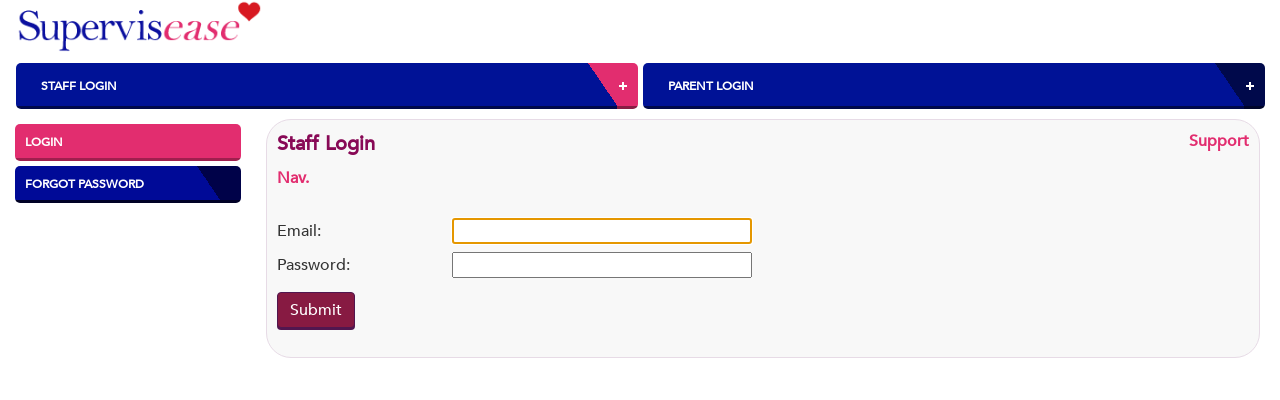

--- FILE ---
content_type: text/html; charset=UTF-8
request_url: https://supervisease.easysuite.software/
body_size: 6855
content:
<script>console.log('https://rad.prod.improvation.us/services/ad.php?app_id=985151&org_id=&sid=&&app_url=supervisease.easysuite.software&request_uri=/');</script><!DOCTYPE html PUBLIC "-//W3C//DTD XHTML 1.0 Transitional//EN" "http://www.w3.org/TR/xhtml1/DTD/xhtml1-transitional.dtd">
<html xmlns="http://www.w3.org/1999/xhtml">
<head>
<meta http-equiv="Content-Type" content="text/html; charset=utf-8" />
<meta name="viewport" content="width=device-width">
<title>Supervisease</title>

<!-- begin sentry -->
<script src="media/common/sentry.bundle.min.js"></script>
<script>
	Sentry.onLoad(function() {
		var env = "production";
		if (window.location.hostname.includes("stg.improvation.us")) {
			env = "staging";
		}

		Sentry.init({
			dsn: "https://9f9cd7f53b9ad35fa14bb5770138b559@o1071917.ingest.us.sentry.io/4509483852365824",
			tracesSampleRate: 1.0,
			replaysSessionSampleRate: 1.0,
			replaysOnErrorSampleRate: 1.0,
			tunnel: "https://tunnel.improvation.us",
			debug: false,
			environment: env,
		
			integrations: [
				Sentry.replayIntegration({
					maskAllText: false,
					blockAllMedia: false,
				})
			]
		});

		Sentry.setUser({
			id: '9ngieaub2n8o8d430t37kmh4c8',
			username: '9ngieaub2n8o8d430t37kmh4c8',
			email: '9ngieaub2n8o8d430t37kmh4c8@example.com'
		});

		Sentry.setTag("app_id", "985151");
	});

	
</script>
<!-- end sentry -->

<link href="https://fonts.googleapis.com/css?family=Libre+Baskerville" rel="stylesheet"> 
<link rel="stylesheet" href="media/sup/bootstrap/css/bootstrap.css">
<link rel="stylesheet" href="media/common/style.css">

<!-- Below code is likely to change when we implement common css and app specific css for all the application and get rid of if else block. -->
<link rel="stylesheet" href="media/sup/css/style.css?v=1"><link href='media/sup/favicon.ico' type="image/x-icon" rel="icon" />
<script src='media/sup/js/jquery.min.js'></script>
<script src="media/sup/bootstrap/js/bootstrap.min.js"></script>
<script src="media/sup/js/angular.min.js"></script>

<script>
	var unknow_person=1;
(function($) {
$.fn.menumaker = function(options) {  
	var multimenu = $(this), settings = $.extend({
	format: "dropdown",
	sticky: false
	}, options);
	return this.each(function() {
	$(this).find(".button").on('click', function(){
	 $(this).toggleClass('menu-opened');
	 if($(this).hasClass('menu-opened')){
		$(this).parents('#multimenu').find('p').css('display','none');	 
	 }else{
		 $(this).parents('#multimenu').find('p').css('display','');
	 }
	 var mainmenu = $(this).next('ul');
	 if (mainmenu.hasClass('open')) { 
		mainmenu.slideToggle().removeClass('open');
		multimenu.find('ul').hide().removeClass('open');
		$('div.button').removeClass('menu-opened');
		$('span.submenu-button').removeClass('submenu-opened');
	 }
	 else {
	   mainmenu.slideToggle().addClass('open');
	   $('.selected.active > span.submenu-button').toggleClass('submenu-opened');
	   $('.selected.active > ul').addClass('open').css('display','block'); 
	   if (settings.format === "dropdown") {
		 	mainmenu.find('ul').show();
	   }
	 }
	});
	multimenu.find('li ul').parent().addClass('has-sub');
	multiTg = function() {
		multimenu.find(".has-sub").prepend('<span class="submenu-button"></span>');
		multimenu.find('.submenu-button').on('click', function() {
			$(this).parent('li').siblings('.active').each(function(e){
				if(!$(this).hasClass('selected')){
					$(this).removeClass('active');
					$(this).find('span.submenu-button').removeClass('submenu-opened');
					$(this).find('ul').removeClass('open').css('display','none');
				}
			})	
			$(this).toggleClass('submenu-opened');
			if ($(this).siblings('ul').hasClass('open')) {
			 	$(this).siblings('ul').removeClass('open').slideToggle();
				//$(this).parents('.has-sub').removeClass('active');
			}
			else {
			 	$(this).siblings('ul').addClass('open').slideToggle();
				$(this).parents('.has-sub').addClass('active');
			}
		});
	};
	if (settings.format === 'multitoggle') multiTg();
	else multimenu.addClass('dropdown');
	if (settings.sticky === true) multimenu.css('position', 'fixed');
	resizeFix = function() {
		var mediasize = 1000;
		multimenu.find('ul').hide().removeClass('open');
		$('div.button').removeClass('menu-opened');
		$('span.submenu-button').removeClass('submenu-opened');
		$('ul.nav_menu').removeClass('nav_menu_full');
		//$(multimenu).find('li.has-sub').removeClass('active');
		if ($( window ).width() > mediasize) {
			multimenu.find('ul').show();
			multimenu.find('ul.nav_menu').addClass('nav_menu_full');
		}
	};
	resizeFix();
			return $(window).on('resize', resizeFix);
		});
};
})(jQuery);


</script>

<style>
#loading {
	width:100%;
	height:100%;
	background:#fff;
	position:fixed;
	z-index:999999
}
body{min-height:40px !important}
.mobile_small1{display:block;}
.org_dropdown{float:right}
.app_dropdown{float:left;}
.mobile_small1:before,.mobile_small1:after{content:'';clear:both}
.mobile_small1 select.org_dropdown{width:auto}
@media (max-width: 479px) {
	.mobile_small1{text-align:center;}
	.mobile_small1 .org_dropdown, .mobile_small1 .app_dropdown,#google_translate_element{float:none !important;display:inline-block}
	.goog-te-menu-value{line-height:23px}
	.goog-te-gadget-simple{padding-top:0 !important;padding-bottom:0 !important}
	.goog-te-gadget-simple span{vertical-align:bottom !important;}
	#google_translate_element{margin-bottom:3px}
	.mobile_small1 select.org_dropdown{width:100%}
}
@media (max-width: 650px) {
	.mobile_small2{text-align:center;}
	.mobile_small2 .org_dropdown, .mobile_small2 .app_dropdown,.mobile_small2 #google_translate_element{float:none !important;display:inline-block}
	.goog-te-menu-value{line-height:23px}
	.goog-te-gadget-simple{padding-top:0 !important;padding-bottom:0 !important}
	.goog-te-gadget-simple span{vertical-align:bottom !important;}
	#google_translate_element{margin-bottom:3px}
}
.export_button.full_width {
    width: 100% !important;
    padding-bottom: 5px;
}
.view_button.non_max-height {
    max-height: none;
}
.responsive {
  max-width: 100%;
  height: auto;
}
.nav_menu > li {
    height: auto !important; 
    min-height: 16px;
}
</style>
</head>

<body>
<div id="loading"></div>
<div class="container">
  <div id="header" style="background:#fff;max-height:152px">
    <div class="row" >
      <div class="col-md-12" style="display: flex;">
        <div class="logo_left" style="display:table" >
          <div style="display:table-cell;vertical-align:middle;">          
           <img id="logo_left" src="https://rad.prod.improvation.us/services/image_demo/suplogo2.png" style=" max-height: 52px;"  />
                    </div>	
          </div>
          <div style="display:table;" class="advertisement">		 
            <div class='content_advertisement' style="text-align:center;font-size:30px;height:auto;display:table-cell;" >
              <a href="https://rad.prod.improvation.us/services/click.php?user_id=&bid_id=&display_id=" target="_blank">
                <img id="img_advertisement" src="">
              </a>
            </div>
          </div>
        <div style="display:table;" class="logo_right">          
          		</div>		
      </div>
    </div>
  </div>
  <!---menu ---->
  <div class="row" style="margin-top:5px;margin-bottom:5px">
  <div class="col-md-12 "  >
    <div class="mobile_small1">
                        </div>
  </div>
</div>
<div id="menu">
  <div class="nav" id="multimenu">
    <div id="head-mobile"></div>
    <div class="button"></div>
    
		<ul class="nav_menu"><li class="  level0 has-sub" ><a href=".?nav_id=1333">Staff Login</a>
		<ul class="nav_menu"><li class=" " ><a href=".?nav_id=1333">Login</a></li><li class=" " ><a href=".?nav_id=1334">Forgot Password</a></li></ul>
		
		</li><li class="  level0 has-sub" ><a href=".?nav_id=1358">Parent Login</a>
		<ul class="nav_menu"><li class=" " ><a href=".?nav_id=1358">Login</a></li><li class=" " ><a href=".?nav_id=1359">Register</a></li><li class=" " ><a href=".?nav_id=1360">Forgot Password</a></li></ul>
		
		</li></ul>
		
		  </div>
</div>
<script type="text/javascript">
	// this is the function that gets called when you go to change orgs
	function fChangeOrg(nvalue){
		var selected = $("#rdosidebar:checked");
		if(nvalue!=''){
			
			// add DetermineIfRegistered=1 to the url to check if the person has registered in the new org
			var str = ".?nav_id=1257&user_id=0&org_id=" +nvalue + "&DetermineIfRegistered=1" ;
			// alert(str);
			//return false;
						
			window.location = str;
		}else{
			alert("Please select.")	;
		}
	}
	function fChangeApp(nvalue){
		var selected = $("#rdosidebar:checked");
		if(nvalue!=''){
			var str = ".?nav_id=&user_id=0&app_id_go=" +nvalue + "&page_id=428&org_id="+'';
						window.location = str;
			
		}else{
			alert("Please select.")	;
		}
	}
	

</script> 
  
  <!--end -menu ---->
  
  <div class="content" style="padding:10px 0;background:#fff">
    <div class="row">
      <div class="col-md-3">
        <div class="sidebarmenu">
          
        </div>
      </div>
      <div class="col-md-9 change_padding">
        <div class="border">
          <script>window.location=".?nav_id=1333&submit_msg=Nav.";</script>        </div>
      </div>
    </div>
  </div>
</div>
<script defer src="https://static.cloudflareinsights.com/beacon.min.js/vcd15cbe7772f49c399c6a5babf22c1241717689176015" integrity="sha512-ZpsOmlRQV6y907TI0dKBHq9Md29nnaEIPlkf84rnaERnq6zvWvPUqr2ft8M1aS28oN72PdrCzSjY4U6VaAw1EQ==" data-cf-beacon='{"version":"2024.11.0","token":"7fc05d1ce3814e15b990e0b8a6c75f85","r":1,"server_timing":{"name":{"cfCacheStatus":true,"cfEdge":true,"cfExtPri":true,"cfL4":true,"cfOrigin":true,"cfSpeedBrain":true},"location_startswith":null}}' crossorigin="anonymous"></script>
</body>
</html>
<script>
function get_width_height(naturalWidth,naturalHeight,maxWidth,maxHeight){
	var widthScale=maxWidth/naturalWidth;
	var heightScale=maxHeight/naturalHeight;
	if(widthScale>heightScale){
		width_height = {w:naturalWidth*heightScale, h:naturalHeight*heightScale};
	}else{
		width_height = {w:naturalWidth*widthScale, h:naturalHeight*widthScale};	
	}
	return width_height;	
}
var app=985151;
function textfit() {
	$('.textfit').each(function() {
		$(this).css('font-size','initial');
		var logo_left=0,containerWidth=0;
		var	fontSize = parseInt($(this).css('font-size'));	
		var image = document.getElementById('logo_left');
		var originalWidth = parseFloat(image.naturalWidth); 
		var originalHeight = parseFloat(image.naturalHeight);
		logo_left=$('.logo_left').width();
		var w_max=280;
		if(w_max>logo_left && logo_left>0) w_max=logo_left;
		var result= {w:w_max, h:52};
		if(app==777846){
			result= {w:w_max, h:80};
		}
		console.log('textfit');
		result=get_width_height(originalWidth,originalHeight,result.w,result.h);
		console.log(result);		
		if($(this).attr('id')=='tagline'){
			//result=get_width_height(originalWidth,originalHeight,278,72);
			if($(window).width()<350){
				 logo_left=$('.container').width()*0.3;
			 }else{
				logo_left=$('.container').width()*0.3; 
			 }
			 //278 :widh of logo foodease
			if(logo_left>result.w) logo_left=result.w;
			containerWidth=result.w;
		}else{
			containerWidth = $(this).outerWidth();
		}
		console.log(containerWidth);
		//$('#logo_left').css({'max-height':result.h,'width':result.w});
		$('#logo_left').css({'max-height':result.h,'width':result.w,'height':result.h});
		$(this).wrapInner('<div class="textfit-inner" style="display:inline-block;white-space:nowrap;font-size:16px"></div>');
		var innerWidth = $(this).find('.textfit-inner').width();
		//if(innerWidth>result.w && $(this).attr('id')=='tagline') innerWidth=result.w;
		var newfontSize = (containerWidth * fontSize) / innerWidth,
				maxFont = parseFloat($(this).data('textfit-max')),
				minFont =parseFloat( $(this).data('textfit-min')),
				adjust = $(this).data('textfit-adjust');
		
		if(adjust){ var newfontSize = newfontSize * adjust; }
		console.log('-------------');
		console.log(maxFont);
		console.log(minFont);
		console.log(adjust);
		console.log(innerWidth+' '+result.w);
		console.log(newfontSize);
		if (newfontSize > maxFont) {
			var newfontSize = maxFont;
		} else if (newfontSize < minFont) {
			var newfontSize = minFont;
		}
		$(this).css({'font-size': newfontSize + 'px','line-height':newfontSize + 'px'}).find('.textfit-inner').contents().unwrap();
	});
}
/*$(document).ready(function(){
	textfit();
});*/

//$(window).on('resize', textfit);
</script>
<script>
(function($){
$(document).ready(function(){
$("#multimenu").menumaker({
   format: "multitoggle"
});
//Mantis 7726
if($("#multimenu").find(".button").length>0){
  if($("#head-mobile").css('display')!='none'){
    if(!$("#multimenu").find(".button").hasClass('menu-opened') && unknow_person==1 ){
      $("#multimenu").find(".button").toggleClass('menu-opened');
      $("#multimenu").find(".button").addClass('menu-opened');
      if($("#multimenu").find(".button").hasClass('menu-opened')){
        console.log('menu-opened');
        $("#multimenu").find('p').css('display','none');	 
      }else{
        console.log('no menu-opened');
        $("#multimenu").find('p').css('display','');
      }
      var mainmenu = $("#multimenu").find(".button").next('ul');
      if (mainmenu.hasClass('open')) { 
        console.log('ssssssssssss');
        mainmenu.slideToggle().removeClass('open');
        multimenu.find('ul').hide().removeClass('open');
        $('div.button').removeClass('menu-opened');
        $('span.submenu-button').removeClass('submenu-opened');
      }else {
        console.log('ppppppppppppppppppp');
        mainmenu.slideToggle().addClass('open');
        $('.selected.active > span.submenu-button').toggleClass('submenu-opened');
        $('.selected.active > ul').addClass('open').css('display','block'); 
        
      }
	  $('ul.nav_menu').find('li.has-sub').each(function(e){
        //$(this).addClass('active');
        $(this).find('.submenu-button').addClass('submenu-opened');
        $(this).find('ul').addClass('open').css('display','block');

      });
      console.log('Not found.');
    }
  }
  
}
var myVar=[];
function checkData(){
	myVar.push(setInterval(function(){
					
			resizemenu();
			$('#loading').css('display','none');
			for(var i=0;i<myVar.length;i++){
				clearInterval(myVar[i]);
			}
			myVar=[];
			},100));
}
checkData();
function resizemenu(){
	/*var w_item=0;
	var w_max=0,w_total=0;
	var w_min=1200;
	if($('#head-mobile').css('display')=='none'){
		// var w=$('#menu').width();
		var w=$('#menu')[0].getBoundingClientRect().width;
		var l=$('.nav_menu').find('.level0').length;
		w_item=Math.floor((w-(l-1)*5)/l);
		// console.log(w_item+ ' - '+w);
		$('.nav_menu').find('.level0').css('width',w_item+'px');	
		$('.nav_menu').css('display','');
	}
	if($('#head-mobile').css('display')!='none'){
		$('.nav_menu').find('.level0').css('width','');
		var w=$('.mobile_small1').width();
		var app_dropdown=$('.app_dropdown').width();
		var google_translate_element=$('#google_translate_element').width();
		var org_dropdown=$('.org_dropdown').width();
		console.log(w+' _ '+app_dropdown+' _ '+google_translate_element+' _ '+org_dropdown);
		if(parseFloat(w)<(parseFloat(app_dropdown)+parseFloat(google_translate_element)+parseFloat(org_dropdown))){
			$('.mobile_small1').addClass('mobile_small2');
		}else{
			$('.mobile_small1').removeClass('mobile_small2');
		}
	}*/
	
}
function getButtonExport(){
	var w_btn_page=0;
	var w_all=$('#table-scroll').outerWidth();
	$('.view_button').find('input').css('width','');
	var exited=false;	
	var w_desc=0;
	if($('#page_des_short').width()==0){
		exited=true;
	}else{
		w_desc=$('#page_description').width();	
	}
	$('#page_description').find('.view_button').find('input').each(function(index, element) {
        console.log("width: ",$(element).outerWidth());	
		w_desc=0;
		w_btn_page+=$(element).innerWidth();
		if(w_all<$(element).innerWidth()){
			$(element).css('width',w_all);
		}
    });
	var w_table=0;
	$('#tb_des_short').css('display','inline');
	if($('#tb_des_short').width()==0){
		exited=true;
	}else{
		w_desc=0;
		w_btn_page=0;
		w_table=$('#tb_des_short').width();	
	}
	$('#tb_des_short').css('display','');	
	var w_btn_table=0;
	$('#myController').find('.view_button').find('input').each(function(index, element) {
        //console.log("width: ",$(element).outerWidth());	
		exited=true;
		w_table=0;
		w_desc=0;
		w_btn_page=0;
		w_btn_table+=$(element).innerWidth();
		if(w_all<$(element).innerWidth()){
			$(element).css('width',w_all);
		}
    });
	var flag_search=false;
	if($('#div_search').outerWidth()>100 && $('#table-scroll').outerWidth()<480){
		flag_search=true;
	}
	//console.log(w_btn_page,w_btn_table ,$('#table-scroll').outerWidth(),w_desc,w_table);
	if((w_btn_page+110>$('#table-scroll').outerWidth()) || (w_btn_table+110>$('#table-scroll').outerWidth())  || (w_desc+120>=$('#table-scroll').outerWidth()) || (w_table+120>=$('#table-scroll').outerWidth() ) || flag_search ){
		$('.view_button').addClass('non_max-height');
		$('.export_button').css({'display':'block','float':'','position':'','top':'','right':''});
		$('.export_button').addClass('full_width');
	}else{
		$('.view_button').removeClass('non_max-height');
		$('.export_button').css({'display':'inline-block','float':'right','position':'absolute','top':'-47px','right':0});
		$('.export_button').removeClass('full_width');
		$('.view_button').find('input').css('width','');
	}
}
$(window).resize(function(){
		$('#loading').css('display','');
	 checkData();
	 
	//setWidth();
	setLogo();
	/*Mantis  6433*/
	getButtonExport();
	/*End Mantis  6433*/
})
getButtonExport();
var loadedImgNum = 0;
$('.logo_left > img').on('load',function(){
     loadedImgNum += 1;
  if (loadedImgNum == this.length) {
    // here all images loaded, do your stuff
  }   /* Fire your image resize code here */
		
});

$('#logo_left')
	.load(function(){
		setLogo();
	});
$('#logo_right')
	.load(function(){
		setLogo();
	});
function setLogo(){
	 $('.advertisement').css('height','');
	 $('.logo_left').css('height','');
	 $('.logo_right').css('height','');
	 var h_max=52;var h_logo=52;var w_max=280;
	 if(app==777846) h_logo=80;
	 if($('#tagline').length>0){ h_max=75;h_logo=47;}
	 var image = document.getElementById('logo_left');
	 var originalWidth = parseFloat(image.naturalWidth); 
	 var originalHeight = parseFloat(image.naturalHeight);
	 var logo_left=$('.logo_left').width();
	 if(w_max>logo_left && logo_left>0){w_max=logo_left;}
	 var result=get_width_height(originalWidth,originalHeight,w_max,h_logo);
	 console.log(result);
	 $('.advertisement').css('height',Math.min($('#header').height(),h_max));
	 $('.logo_left').css('height',Math.min($('#header').height(),h_max));
	 $('#logo_left').css({'max-height':result.h,'width':result.w,'height':result.h});
	 $('.logo_right').css('height',Math.min($('#header').height(),h_max));
	 $('#logo_right').css('max-height',Math.min($('#header').height(),h_max));
	 if($(window).width()<350){
		  if($('.logo_left').width()<=80 && $('.logo_left').hasClass('minium')==false){
			 if($('.advertisement').find('.content_advertisement').html()==''){
				 //$('.logo_left').css('width','30%');
				 $('.logo_right').css('width','30%');
				 $('.advertisement').css('display','none'); 
				 $('.logo_left').addClass('minium');
			 }else{
				//$('.logo_left').css('width','30%');
				$('.advertisement').css('width','70%');
				$('.logo_right').css('display','none'); 
				$('.logo_left').addClass('minium');
			 }
		 }
		 else{
			
		 }		
	 }else{
			
		 	$('.logo_left').css('width','');
			$('.logo_right').css('display','table'); 
			$('.logo_right').css('width',''); 
			$('.advertisement').css('width','');
			$('.advertisement').css('display','table');
			$('.logo_left').removeClass('minium');
	 }
	 if( $('#img_advertisement').length ) { 
		var image1 = document.getElementById('img_advertisement');
		var originalWidth1 = parseFloat(image1.naturalWidth); 
		var t=$('.advertisement').parent().width();
		var c=$('.advertisement').width();
		var l=$('.logo_left').width();
		var r=$('.logo_right').width();
		//console.log( t+' _ '+originalWidth1+' _ '+l+' _ '+r);
		if(t<originalWidth1+l+r){
			$('.advertisement').find('img').css('width','100%');
		}else{
			$('.advertisement').find('img').css('width','');
		}	
	 }
	 textfit();
}
setLogo();
function setWidth (){
	if($(window).width()>1000){
		$('.container').css('width',$(window).width()-20);
		$('.container').css('padding-left','5px');
		$('.container').css('padding-right','5px');
	}else{
		$('.container').css('width','');
		$('.container').css('padding-left','');
		$('.container').css('padding-right','');
	}
}
//setWidth();

});
})(jQuery);

// create an Observer instance
const resizeObserver = new ResizeObserver(entries => 
{
	var w_item=0;
	var w_max=0,w_total=0;
	var w_min=1200;
	if($('#head-mobile').css('display')=='none'){
		// var w=$('#menu').width();
		var w=$('#menu')[0].getBoundingClientRect().width;
		var l=$('.nav_menu').find('.level0').length;
		w_item=Math.floor((w-(l-1)*5)/l);
		$('.nav_menu').find('.level0').css('width',w_item+'px');	
		$('.nav_menu').css('display','');
	}
	if($('#head-mobile').css('display')!='none'){
		$('.nav_menu').find('.level0').css('width','');
		var w=$('.mobile_small1').width();
		var app_dropdown=$('.app_dropdown').width();
		var google_translate_element=$('#google_translate_element').width();
		var org_dropdown=$('.org_dropdown').width();
		if(parseFloat(w)<(parseFloat(app_dropdown)+parseFloat(google_translate_element)+parseFloat(org_dropdown))){
			$('.mobile_small1').addClass('mobile_small2');
		}else{
			$('.mobile_small1').removeClass('mobile_small2');
		}
	}
	var flag_search=false;
	if($('#div_search').outerWidth()>100 && $('#table-scroll').outerWidth()<480){
		flag_search=true;
	}
	if(flag_search){
		$('.view_button').addClass('non_max-height');
		$('.export_button').css({'display':'block','float':'','position':'','top':'','right':''});
		$('.export_button').addClass('full_width');
	}
})
// start observing a DOM node
resizeObserver.observe(document.body)


function onElementHeightChange(elm, callback){
	var lastHeight = elm.clientHeight, newHeight;
	(function run(){
		newHeight = elm.clientHeight;
		if( lastHeight != newHeight )
			callback();
		lastHeight = newHeight;

        if( elm.onElementHeightChangeTimer )
          clearTimeout(elm.onElementHeightChangeTimer);

		elm.onElementHeightChangeTimer = setTimeout(run, 200);
	})();
}
onElementHeightChange(document.body, function(){
	var w_item=0;
	var w_max=0,w_total=0;
	var w_min=1200;
	if($('#head-mobile').css('display')=='none'){
		// var w=$('#menu').width();
		var w=$('#menu')[0].getBoundingClientRect().width;
		var l=$('.nav_menu').find('.level0').length;
		w_item=Math.floor((w-(l-1)*5)/l);
		$('.nav_menu').find('.level0').css('width',w_item+'px');	
		$('.nav_menu').css('display','');
	}
	if($('#head-mobile').css('display')!='none'){
		$('.nav_menu').find('.level0').css('width','');
	}
});
</script>
<script>
$(document).ready(function(){
		$('.sidebarmenu  li.has-sub').each(function(){
			if ($(this).find(' .sidebar_menu > li').hasClass('active')){
				$(this).append('<span class="open submenu-button1 "></span>')	
			}else{
				$(this).append('<span class="submenu-button1"></span>');
			}
		})
		$('.sidebarmenu  li.show_parent').each(function(){
			$(this).find('>.submenu-button1').addClass('open');
		});
		
		$('.sidebarmenu .submenu-button1').on('click',function(){
			if($(this).hasClass('open')){
				$(this).parent('li.has-sub').find('.sidebar_menu').css('display','none');				
				$(this).parent('li.has-sub').find('.sidebar_menu').find('li').removeClass('show_parent');
				$(this).parent('li.has-sub').find('.submenu-button1').removeClass('open');
				$(this).parent('li.has-sub').find('.submenu-button1').removeClass('open_view');
				$(this).parent('li.has-sub').removeClass('show_parent');
				$(this).parent('li.has-sub').removeClass('show');				
				$(this).removeClass('open_view');
				$(this).removeClass('open');
					
							
			}else{
				$(this).parent('li').siblings().each(function(){
					$(this).find('.sidebar_menu').css('display','none');				
					$(this).find('.sidebar_menu').find('li').removeClass('show_parent');
					$(this).find('.sidebar_menu').find('li').removeClass('has-sub');
					$(this).find('.submenu-button1').removeClass('open');
					$(this).find('.submenu-button1').removeClass('open_view');
					$(this).removeClass('show_parent');
					$(this).removeClass('show');
				})					
				$(this).parent('li').addClass('show').addClass('has-sub');
				$(this).siblings('.sidebar_menu').css('display','block');				
				$(this).addClass('open');
			}			
		});
		$('#multimenu').children('ul').children('li:last-child').addClass('lastmenu').children('ul').addClass('lastmenusub');
		$(".lastmenu").hover(
			function() {
				$(this).find('.lastmenusub').css('right','0');
			},
			function() {
			   $(this).find('.lastmenusub').css('right','');
			}
		);
		$(".lastmenu  ul.lastmenusub  li").hover(
			function() {
				if($('#multimenu').children('ul').hasClass('nav_menu_full')){
					$(this).css('height','auto');
					var w=$(this).width()*2;
					$(this).children('ul').css('left','-'+w+'px');
				}
			},
			function() {
				if($('#multimenu').children('ul').hasClass('nav_menu_full')){
			   		$(this).children('ul').css('left','-99900px');
				}
			}
		);
		$(window).resize(function(){
			$(".lastmenu  ul.lastmenusub  li").children('ul').css('left','');
		});
		$('.nav_menu').find('.active').addClass('selected');
});
</script>
<script type="text/javascript" src="media/sup/js/jquery.min.js"></script>
<script type="text/javascript" src="media/sup/js/jquery.timepicker.js"></script>
<link rel="stylesheet" type="text/css" href="media/sup/css/jquery.timepicker.css" />
<link rel="stylesheet" href="media/sup/ui-1.10.3/css/smoothness/jquery-ui-1.10.3.custom.css" type="text/css" media="all">
<script src="media/sup/ui-1.10.3/js/jquery-ui-1.10.3.custom.min.js" type="text/javascript"></script>
<script src="media/sup/js/jquery.maskedinput.min.js"></script>
<script src="media/sup/js/jquery.inputmask.bundle.js"></script>
<script>
$(document).ready(function(){
	$(".input_phone").mask("999-999-9999");	
	$(".input_date_mark").mask("99/99/9999");
	$(".input_date").mask("99/99/9999");
	$(".input_dollar").inputmask({
		alias:"decimal",
		integerDigits:10,
		digits:2,
		allowMinus:false,        
		digitsOptional: false,
		placeholder: "0"
	});
});

</script>



--- FILE ---
content_type: text/html; charset=UTF-8
request_url: https://supervisease.easysuite.software/?nav_id=1333&submit_msg=Nav.
body_size: 19941
content:
<script>console.log('https://rad.prod.improvation.us/services/ad.php?app_id=985151&org_id=&sid=9ngieaub2n8o8d430t37kmh4c8&nav_id=1333&submit_msg=Nav.&app_url=supervisease.easysuite.software&request_uri=/?nav_id=1333$$submit_msg=Nav.');</script><!DOCTYPE html PUBLIC "-//W3C//DTD XHTML 1.0 Transitional//EN" "http://www.w3.org/TR/xhtml1/DTD/xhtml1-transitional.dtd">
<html xmlns="http://www.w3.org/1999/xhtml">
<head>
<meta http-equiv="Content-Type" content="text/html; charset=utf-8" />
<meta name="viewport" content="width=device-width">
<title>Supervisease</title>

<!-- begin sentry -->
<script src="media/common/sentry.bundle.min.js"></script>
<script>
	Sentry.onLoad(function() {
		var env = "production";
		if (window.location.hostname.includes("stg.improvation.us")) {
			env = "staging";
		}

		Sentry.init({
			dsn: "https://9f9cd7f53b9ad35fa14bb5770138b559@o1071917.ingest.us.sentry.io/4509483852365824",
			tracesSampleRate: 1.0,
			replaysSessionSampleRate: 1.0,
			replaysOnErrorSampleRate: 1.0,
			tunnel: "https://tunnel.improvation.us",
			debug: false,
			environment: env,
		
			integrations: [
				Sentry.replayIntegration({
					maskAllText: false,
					blockAllMedia: false,
				})
			]
		});

		Sentry.setUser({
			id: '9ngieaub2n8o8d430t37kmh4c8',
			username: '9ngieaub2n8o8d430t37kmh4c8',
			email: '9ngieaub2n8o8d430t37kmh4c8@example.com'
		});

		Sentry.setTag("app_id", "985151");
	});

	
</script>
<!-- end sentry -->

<link href="https://fonts.googleapis.com/css?family=Libre+Baskerville" rel="stylesheet"> 
<link rel="stylesheet" href="media/sup/bootstrap/css/bootstrap.css">
<link rel="stylesheet" href="media/common/style.css">

<!-- Below code is likely to change when we implement common css and app specific css for all the application and get rid of if else block. -->
<link rel="stylesheet" href="media/sup/css/style.css?v=1"><link href='media/sup/favicon.ico' type="image/x-icon" rel="icon" />
<script src='media/sup/js/jquery.min.js'></script>
<script src="media/sup/bootstrap/js/bootstrap.min.js"></script>
<script src="media/sup/js/angular.min.js"></script>

<script>
	var unknow_person=1;
(function($) {
$.fn.menumaker = function(options) {  
	var multimenu = $(this), settings = $.extend({
	format: "dropdown",
	sticky: false
	}, options);
	return this.each(function() {
	$(this).find(".button").on('click', function(){
	 $(this).toggleClass('menu-opened');
	 if($(this).hasClass('menu-opened')){
		$(this).parents('#multimenu').find('p').css('display','none');	 
	 }else{
		 $(this).parents('#multimenu').find('p').css('display','');
	 }
	 var mainmenu = $(this).next('ul');
	 if (mainmenu.hasClass('open')) { 
		mainmenu.slideToggle().removeClass('open');
		multimenu.find('ul').hide().removeClass('open');
		$('div.button').removeClass('menu-opened');
		$('span.submenu-button').removeClass('submenu-opened');
	 }
	 else {
	   mainmenu.slideToggle().addClass('open');
	   $('.selected.active > span.submenu-button').toggleClass('submenu-opened');
	   $('.selected.active > ul').addClass('open').css('display','block'); 
	   if (settings.format === "dropdown") {
		 	mainmenu.find('ul').show();
	   }
	 }
	});
	multimenu.find('li ul').parent().addClass('has-sub');
	multiTg = function() {
		multimenu.find(".has-sub").prepend('<span class="submenu-button"></span>');
		multimenu.find('.submenu-button').on('click', function() {
			$(this).parent('li').siblings('.active').each(function(e){
				if(!$(this).hasClass('selected')){
					$(this).removeClass('active');
					$(this).find('span.submenu-button').removeClass('submenu-opened');
					$(this).find('ul').removeClass('open').css('display','none');
				}
			})	
			$(this).toggleClass('submenu-opened');
			if ($(this).siblings('ul').hasClass('open')) {
			 	$(this).siblings('ul').removeClass('open').slideToggle();
				//$(this).parents('.has-sub').removeClass('active');
			}
			else {
			 	$(this).siblings('ul').addClass('open').slideToggle();
				$(this).parents('.has-sub').addClass('active');
			}
		});
	};
	if (settings.format === 'multitoggle') multiTg();
	else multimenu.addClass('dropdown');
	if (settings.sticky === true) multimenu.css('position', 'fixed');
	resizeFix = function() {
		var mediasize = 1000;
		multimenu.find('ul').hide().removeClass('open');
		$('div.button').removeClass('menu-opened');
		$('span.submenu-button').removeClass('submenu-opened');
		$('ul.nav_menu').removeClass('nav_menu_full');
		//$(multimenu).find('li.has-sub').removeClass('active');
		if ($( window ).width() > mediasize) {
			multimenu.find('ul').show();
			multimenu.find('ul.nav_menu').addClass('nav_menu_full');
		}
	};
	resizeFix();
			return $(window).on('resize', resizeFix);
		});
};
})(jQuery);


</script>

<style>
#loading {
	width:100%;
	height:100%;
	background:#fff;
	position:fixed;
	z-index:999999
}
body{min-height:40px !important}
.mobile_small1{display:block;}
.org_dropdown{float:right}
.app_dropdown{float:left;}
.mobile_small1:before,.mobile_small1:after{content:'';clear:both}
.mobile_small1 select.org_dropdown{width:auto}
@media (max-width: 479px) {
	.mobile_small1{text-align:center;}
	.mobile_small1 .org_dropdown, .mobile_small1 .app_dropdown,#google_translate_element{float:none !important;display:inline-block}
	.goog-te-menu-value{line-height:23px}
	.goog-te-gadget-simple{padding-top:0 !important;padding-bottom:0 !important}
	.goog-te-gadget-simple span{vertical-align:bottom !important;}
	#google_translate_element{margin-bottom:3px}
	.mobile_small1 select.org_dropdown{width:100%}
}
@media (max-width: 650px) {
	.mobile_small2{text-align:center;}
	.mobile_small2 .org_dropdown, .mobile_small2 .app_dropdown,.mobile_small2 #google_translate_element{float:none !important;display:inline-block}
	.goog-te-menu-value{line-height:23px}
	.goog-te-gadget-simple{padding-top:0 !important;padding-bottom:0 !important}
	.goog-te-gadget-simple span{vertical-align:bottom !important;}
	#google_translate_element{margin-bottom:3px}
}
.export_button.full_width {
    width: 100% !important;
    padding-bottom: 5px;
}
.view_button.non_max-height {
    max-height: none;
}
.responsive {
  max-width: 100%;
  height: auto;
}
.nav_menu > li {
    height: auto !important; 
    min-height: 16px;
}
</style>
</head>

<body>
<div id="loading"></div>
<div class="container">
  <div id="header" style="background:#fff;max-height:152px">
    <div class="row" >
      <div class="col-md-12" style="display: flex;">
        <div class="logo_left" style="display:table" >
          <div style="display:table-cell;vertical-align:middle;">          
           <img id="logo_left" src="https://rad.prod.improvation.us/services/image_demo/suplogo2.png" style=" max-height: 52px;"  />
                    </div>	
          </div>
          <div style="display:table;" class="advertisement">		 
            <div class='content_advertisement' style="text-align:center;font-size:30px;height:auto;display:table-cell;" >
              <a href="https://rad.prod.improvation.us/services/click.php?user_id=&bid_id=&display_id=" target="_blank">
                <img id="img_advertisement" src="">
              </a>
            </div>
          </div>
        <div style="display:table;" class="logo_right">          
          		</div>		
      </div>
    </div>
  </div>
  <!---menu ---->
  <div class="row" style="margin-top:5px;margin-bottom:5px">
  <div class="col-md-12 "  >
    <div class="mobile_small1">
                        </div>
  </div>
</div>
<div id="menu">
  <div class="nav" id="multimenu">
    <div id="head-mobile"></div>
    <div class="button"></div>
    
		<ul class="nav_menu"><li class="  level0 has-sub active" ><a href=".?nav_id=1333">Staff Login</a>
		<ul class="nav_menu"><li class="  active" ><a href=".?nav_id=1333">Login</a></li><li class=" " ><a href=".?nav_id=1334">Forgot Password</a></li></ul>
		
		</li><li class="  level0 has-sub" ><a href=".?nav_id=1358">Parent Login</a>
		<ul class="nav_menu"><li class=" " ><a href=".?nav_id=1358">Login</a></li><li class=" " ><a href=".?nav_id=1359">Register</a></li><li class=" " ><a href=".?nav_id=1360">Forgot Password</a></li></ul>
		
		</li></ul>
		
		  </div>
</div>
<script type="text/javascript">
	// this is the function that gets called when you go to change orgs
	function fChangeOrg(nvalue){
		var selected = $("#rdosidebar:checked");
		if(nvalue!=''){
			
			// add DetermineIfRegistered=1 to the url to check if the person has registered in the new org
			var str = ".?nav_id=1257&user_id=0&org_id=" +nvalue + "&DetermineIfRegistered=1" ;
			// alert(str);
			//return false;
						
			window.location = str;
		}else{
			alert("Please select.")	;
		}
	}
	function fChangeApp(nvalue){
		var selected = $("#rdosidebar:checked");
		if(nvalue!=''){
			var str = ".?nav_id=1333&user_id=0&app_id_go=" +nvalue + "&page_id=428&org_id="+'';
						window.location = str;
			
		}else{
			alert("Please select.")	;
		}
	}
	

</script> 
  
  <!--end -menu ---->
  
  <div class="content" style="padding:10px 0;background:#fff">
    <div class="row">
      <div class="col-md-3">
        <div class="sidebarmenu">
          
			<ul class="sidebar_menu"><li class="  active" ><a href=".?nav_id=1333">Login</a></li><li class=" " ><a href=".?nav_id=1334">Forgot Password</a></li></ul>
			
			
        </div>
      </div>
      <div class="col-md-9 change_padding">
        <div class="border">
          <div style="float:right">
	<span> 
	    <a href="?nav_id=1333&page_id=330">Support</a>
    </span>
    <!--
	-->
</div>
<!----->

<!----->

<!----->

<!----->
<!----->

<!----->
<!----->

<!----->
<!----->

<!----->

<!---->
<!---->

<!---->
<!---->
<!---->
<!---->
<!---->
<!---->
<!---->
<!---->
<!---->
<!---->
<!---->
<!---->
<!---->
<!---->
<!---->
<!---->
<!---->
<!---->
<!---->
<!---->
<!---->
<!---->
<!---->
<!---->
<!---->
<!---->
<!---->
<!---->
<!---->
<!---->
<!---->
<!---->
<!---->
<!---->
<!---->
<!---->
<!--Manits 6678-->
<!---->


<script type="text/javascript">
	function fCustomDownloadFile(field_custom_id){
		$('#txtStatus').val("custom_field_download");
		$('#txtID').val(field_custom_id);
		$('form').submit();	
	}
	
</script>
<div id="main_page">
<table>
	<tr>
    	<td><p class="title">Staff Login</p>
                 
                   
                            <span class="top_message cl_message" style="color:red"><strong>Nav.</strong></span><br/>
                  
         
         
          		         </td>
    </tr>
    </table>
    <table  id="page_description" >
                 
    <tr>
    	<td><p class="view_button" style="margin-bottom:0px">
         </p>
        </td>
    </tr>
        </table>


<div id="divqueue" style="display:none"></div>
<div class="viewform">
	<form name="frmLogin" id="frmLogin" onsubmit="return CheckSubmit()" action="" method="post" >
		<input type="hidden" name="txtStatus" id="txtStatus" value="" />
		<input type="hidden" name="txtID" id="txtID" value="" />
		<input type="hidden" name="org_id" value="" />
		<input type="hidden" name="page_id" value="15" />
		<input type="hidden" name="form_id" id="form_id" value="1" />
		<input type="hidden" name="parent_id" value="" />
		<input type="hidden" name="txtSearchField" id="txtSearchField" value="" />
        <input type="hidden" name="txtInvalidInput" id="txtInvalidInput" value="0" />
					<input type="hidden" name="txtTimezone" value="-300" />
						<table border="0" class="main table_form" cellspacing="0"  cellpadding="0">
			<tbody>
												     
						<tr class="body ">
							<td valign="middle" class="label_field_1">Email:</td>
							<td>
								<input style="" class="field_submit"  value="" type="text"  name="field_id_1"maxlength="200"  /> 
															</td>
						</tr>
									                									     
						<tr class="body ">
							<td valign="middle" class="label_field_11">Password:</td>
							<td>
								<input class='field_submit' type='password' name='field_id_11' /> 
															</td>
						</tr>
									                        	<!---WRITE FILTER FIELD--->
        				<!---END WRITE FILTER FIELD--->
			<!---WRITE CUSTOM FIELD--->
			<style>
progress[value]::-moz-progress-bar {
  background-color: green;
}
progress[value]::-moz-progress-value {
  background:green;
}
progress[value]::-webkit-progress-value {
  background:green;
}
</style>
	
			<!---END WRITE CUSTOM FIELD--->
            
			            
			</tbody>
		</table>

		<!--- ShownCustomFieldIDsCSV is generated within write_custom_field and is a csv of the custom fields that were rendered --->
	
    	<input type="hidden" name="shown_custom_field_ids" value="" /> 
		
		<!--- If the form has the use captcha as 1 then generate the html to create the google captcha "I'm not a robot" checkbox field --->
		
		<p style="margin-top:10px;margin-bottom:9px">
			<input id="btn_submit" type="button" style="display:"   onclick="fSubmit()" class="btn btn-success" value="Submit">
			<input id="btn_cancel" type="button"  style="display:none"  onclick="fCancel('')" class="btn btn-success" value="Cancel">
						<input id="btnSubmit" type="submit" style="visibility:hidden" class="btn btn-success" value="Submit">
		</p>
	</form>
</div>
  
          
<div ng-app="myApp" class="viewtable">
	<div id="myController" ng-controller="myController" ng-init= "loadData()">
			</div>
		</div>
		<!--End tables--->
</div>
<script src="https://rad.prod.improvation.us/services/media/js/angular-sanitize.js"></script>
<script type="text/javascript">
(function(){  
	//angular module
	var myApp = angular.module('myApp', ['ngSanitize']);
	var temp = "";
	Array.prototype.remove = function() {
		var what, a = arguments,
		L = a.length,
		ax;
		while (L && this.length) {
			what = a[--L];
			while ((ax = this.indexOf(what)) != -1) {
				this.splice(ax, 1);
			}
		}
		return this;
	}
	myApp.filter('trustHtml', [
        '$sce',
        function($sce) {
            return function(value) {
                return $sce.trustAs('html', value);
            }
        }
    ]);
	//test controller
	myApp.controller('myController', function($scope){
	$scope.error=0;
    //temporary node
    $scope.page = 1;
			
		
	
	$scope.records = 0;
	
	$scope.SearchField ="";
	$scope.SearchFieldReal ="";
	
	//console.log($scope.SearchField+'__search');
	
	$scope.SortField = "";
	//console.log($scope.SortField);
	
	$scope.loadData= function(flag){
		var str = '';
		if($("#item_view").val()!== undefined &&$("#item_view").val()!== ''){
			$scope.records = $("#item_view").val();	
			if(flag==1){
				 $scope.page=1;	
			}
		}
		
		// $EXT_QUERY_STRING is used to send request info parameters to the ajax load data file.
		str += "&records=" +$scope.records + "&page="+ $scope.page+"&search="+$scope.SearchField + "&sort=" + $scope.SortField;
		str += "&" + 'app_id=985151&org_id=&sid=9ngieaub2n8o8d430t37kmh4c8&nav_id=1333&submit_msg=Nav.&app_url=supervisease.easysuite.software&request_uri=/?nav_id=1333$$submit_msg=Nav.'+"&org_id=" + '' +"&page_id=" + 15;
		
		//console.log(str);
		  //$("#cover").show();
		  
		
		var str_page = '';
		
		/* Only allow certain tables that need to pass Hidden fields to use in the ajax_load_data file
		Else if we do it with all tables then it does end up breaking some tables bc urls may be sent in the variable
		page_id -> page name:
			909 -> Batch Product Purchase Recipients
			931 -> Activity History
		*/
		
		var str_hiddenFields = '';	
		str += str_hiddenFields;
		
		
		
		if($scope.error==0 && str_page!=""){
			console.log('load data');
			var url="https://rad.prod.improvation.us/services/tables_code/";
			/*K_*/
			var tdate = new Date();
			var dd = tdate.getDate(); 
			var MM = tdate.getMonth(); 
			var yyyy = tdate.getFullYear(); 
			var h = tdate.getHours(); 
			var m = tdate.getMinutes(); 
			var s = tdate.getSeconds(); 
			var currentDate = yyyy + "-" +( MM+1) + "-" + dd;
			var currentH = h + ":" + m + ":" + s;
			var visitortime = new Date().getTimezoneOffset();
			visitortime = visitortime == 0 ? 0 : -visitortime;
			/*End K_*/
			$.post(url  + '?status=load'+ str, {dateclient: currentDate, timeclient: currentH, txtTimezone: visitortime} ,function(data){	
				console.log(data);
				temp = JSON.parse(data);
				$("#hstatus").val("load");
				$("#btnsave").click();
				//var req = JSON.parse(data);
			});
		}else{
			temp = JSON.parse('{"Data":[],"Pages":0,"TotalRC":0,"FileNameExport":"sssss","PDFDataReport":[]}');
			$scope.call_function();
		}
		
	}
	$scope.RemoveFilter = function(){
		$scope.SearchField = "";
		$scope.SearchFieldReal= "";
		$scope.loadData();	
		$scope.page = 1;
		$(".search_field").val("");
		$("#text_filter").html("");
		$("#link_remove_filter").hide();
		$("#tb_search").show();
		$("#text_search_span").hide();
		//$(".tbSeachField").hide();
	}
	$scope.ViewHide=function(text){
		var content= text.split("||");		
		return content[0];	
	}
	$scope.ViewBoolValue = function(text, bool_value){
		var yes_value='';
		var no_value='';
		switch(bool_value) {
			case "Yes/No":
				yes_value = "Yes";
				no_value = "No";
				break;
			case "Y/N":
				yes_value = "Y";
				no_value = "N";
				break;
			case "True/False":
				yes_value = "True";
				no_value = "False";
				break;
			default:
			   yes_value = "1";
			   no_value = "0";
		}
		if(text==1){
			return yes_value;	
		}else{
			return no_value;		
		}
	}
	$scope.Paging = function(type){
		if(type=='N'){
			if(!$scope.noNext()){				
				$scope.page = $scope.page + 1;	
				$scope.loadData();
			}
		}
		if(type=='P'){
			if(!$scope.noPrev()){
				$scope.page = $scope.page - 1;
				$scope.loadData();
			}
		}
		if(type=='F'){
			if(!$scope.noPrev()){
				$scope.page = 1;	
				$scope.loadData();
			}
		}
		if(type=='L'){
			if(!$scope.noNext()){
				$scope.page = $scope.Pages;	
				$scope.loadData();
			}
		}	
	}
	$scope.SortTable =  function(fieldname){
		var type= fieldname.split(" ");
		var TmpSortField=$scope.SortField.replace("ORDER BY","").trim();
		//var type2= $scope.SortField.split(" ");
		var type2= TmpSortField.split(" ");
		var ch="";
		if(type[0]==type2[0])
		{
			if(type2[1] == 'desc'){
					ch = 'asc';
			}else {
					ch = "desc";
			}
		}
		$scope.SortField=''+type[0] + ' ' + ch;
		console.log($scope.SortField+"_sort field");
		$scope.loadData();

		// when user sorts a column, remove display of column 'ordered by'
		$('.ordering_column_name').remove();
	}
	$scope.noPrev = function(){
			return $scope.page > 1?false:true;
		}
	$scope.noNext = function(){
			return $scope.page  < $scope.Pages?false:true;
		}
     
	$scope.call_function = function(){
		console.log('load pdf');
		 console.log(temp.Data);
		  $scope.TableData = temp.Data;
		  $scope.TotalRC = temp.TotalRC;
		  $scope.Pages = temp.Pages;
		  
		  if($scope.TotalRC>25 || $scope.SearchField!='' || ($("input[name='page_id']").val()==349 && $scope.TotalRC>0)|| ($("input[name='page_id']").val()==871 && $("input[name='campaign']").val()==1)
		  ||  $("input[name='page_id']").val()==210||  $("input[name='page_id']").val()==288){
				$("#div_search").show();		  
			}else{
				$("#div_search").hide();
				//Mantis 7673
				$('.tbSeachField').hide();		  
			}
			
		$("#loading_table").hide();	
		 if($("input[name='page_id']").val()==349 || $("input[name='page_id']").val()==144 || $("input[name='page_id']").val()==295){
			 $(".btn-export-txt").attr("download", '' );
			$(".btn-export-txt").attr("href", '' );
			$(".btn-export-xls").attr("download", '');
			$(".btn-export-xls").attr("href", '');
			$(".btn-export-pdf").attr("download", '' );
			$(".btn-export-pdf").attr("href", '');
			 var search_text='';
			 if($scope.SearchField!=''){
				 search_text='&search='+$scope.SearchField;
			 }
			 var sort_field='';
			 if($scope.SortField!=''){
				 sort_field='&sort='+$scope.SortField;
			 }
			var str = '';
			str += "&" + 'app_id=985151&org_id=&sid=9ngieaub2n8o8d430t37kmh4c8&nav_id=1333&submit_msg=Nav.&app_url=supervisease.easysuite.software&request_uri=/?nav_id=1333$$submit_msg=Nav.'+"&org_id=" + '' +"&page_id=" + 15+search_text+sort_field;
			  
			
			try {
				var url="https://rad.prod.improvation.us/services/tables_code/";
				console.log(url  + 'ajax_load_data.php?status=export'+ str);
				$.post(url  + 'ajax_load_data.php?status=export'+ str ,function(data){	
					temp = JSON.parse(data);
					$scope.WriteLinkExport(temp);
					console.log(temp.FileNameExport);
				}).fail(function(xhr, status, error) {
					///get ajax
					  $.post(url  + 'ajax_load_data.php?status=get_file_export_success'+ str ,function(data){	
							temp = JSON.parse(data);
							$scope.WriteLinkExportSuccess(temp);
							console.log(temp.FileNameExportSuccess);
						})
					  
					///  
    			});	
			}catch(e) {
    			//alert("error2");
			}
			
		 }
		$scope.WriteLinkExport(temp);
	}
	$scope.WriteLinkExport =  function (temp){
		if(temp.FileNameExport &&  temp.FileNameExport.length>0 ){
			var url="https://rad.prod.improvation.us/services/export_files/";
			$(".btn-export-txt").attr("download", '' + temp.FileNameExport + '.txt');
			$(".btn-export-txt").attr("href", url +  temp.FileNameExport + '.txt');
			$(".btn-export-xls").attr("download", '' + temp.FileNameExport + '.xls');
			$(".btn-export-xls").attr("href", url +  temp.FileNameExport + '.xls');
			$(".btn-export-pdf").attr("download", '' + temp.FileNameExport + '.pdf');
			$(".btn-export-pdf").attr("href", url +  temp.FileNameExport + '.pdf');
			if($(".btn-export-exp").length){
				$(".btn-export-exp").attr("download", '' + temp.FileNameExport + '_exp.txt');
				$(".btn-export-exp").attr("href", url +  temp.FileNameExport + '_exp.txt');
				$(".btn-export-exp").attr('rel',985151);
			}	
		}else{
			//$(".click_download").hide();
				
		}
	}
	$scope.WriteLinkExportSuccess =  function (temp){
		if(temp.FileNameExportSuccess &&  temp.FileNameExportSuccess.length>0 ){
			var url="https://rad.prod.improvation.us/services/export_files/";
			
			if(temp.FileNameExportSuccess.indexOf("txt")>-1){
				$(".btn-export-txt").attr("download", '' + temp.FileNameExport + '.txt');
				$(".btn-export-txt").attr("href", url +  temp.FileNameExport + '.txt');
			}else{
				$(".btn-export-txt").attr("download", 'error');	
			}
			if(temp.FileNameExportSuccess.indexOf("xls")>-1){
				$(".btn-export-xls").attr("download", '' + temp.FileNameExport + '.xls');
				$(".btn-export-xls").attr("href", url +  temp.FileNameExport + '.xls');
			}else{
				$(".btn-export-xls").attr("download", 'error');	
			}
			if(temp.FileNameExportSuccess.indexOf("pdf")>-1){
				$(".btn-export-pdf").attr("download", '' + temp.FileNameExport + '.pdf');
				$(".btn-export-pdf").attr("href", url +  temp.FileNameExport + '.pdf');
  			}else{
				$(".btn-export-pdf").attr("download", 'error');	
			}
			if(temp.FileNameExportSuccess.indexOf("exp")>-1){
				if($(".btn-export-exp").length){
					$(".btn-export-exp").attr("download", '' + temp.FileNameExport + '_exp.txt');
					$(".btn-export-exp").attr("href", url +  temp.FileNameExport + '_exp.txt');
					$(".btn-export-exp").attr('rel',985151);
				}
			}else{
				$(".btn-export-exp").attr("download", 'error');	
			}
		}else{
			//$(".click_download").hide();
				
		}
	}
	$scope.SetQty =  function(cur_value,col, index){
		//console.log(cur_value);
		var item_value = cur_value.split('_');
		cur_value = item_value[0];
		var input_name = col + index +'_qty';
		var input_value = $("input[name='"+ input_name +"']");
		$(input_value).attr('rel',item_value[1]+'_'+item_value[2]);
		if(cur_value==''){
			return 	0;
		}
		return cur_value;
	}
	$scope.SetLink =  function(cur_value,col, index){
		
		var item_value = cur_value.split('_product__');
		//console.log(item_value);
		var cur_value='';
		if(item_value.length>=1){
			cur_value = item_value[1];
		}
		return cur_value;
	}		
	$scope.fPlusQty =  function(col, index){
		var input_name = col + index +'_qty';
		var input_value = $("input[name='"+ input_name +"']").val();
		input_value = input_value==''?0:input_value;
		var new_value = parseInt(input_value) + 1; 
		$("input[name='"+ input_name +"']").val(new_value); 	
	
	}
	
	$scope.fMinusQty =  function(col, index){
		var input_name = col + index +'_qty';
		var input_value = $("input[name='"+ input_name +"']").val();
        input_value = input_value==''?0:input_value;
		var new_value = parseInt(input_value) - 1; 
		if(new_value<0) new_value = 0;
		$("input[name='"+ input_name +"']").val(new_value); 	
	
	}
	$scope.fMove= function (id, type){
		//$('#loading').css('display','');		
		  
		var str='';
		str += "&" + 'app_id=985151&org_id=&sid=9ngieaub2n8o8d430t37kmh4c8&nav_id=1333&submit_msg=Nav.&app_url=supervisease.easysuite.software&request_uri=/?nav_id=1333$$submit_msg=Nav.'+"&org_id=" + ''+'&txtID='+id+'&type='+type;		
	  	var url="https://rad.prod.improvation.us/services/tables_code/";
		$.post(url  + 'ajax_load_data.php?status=move'+ str ,function(data){
			console.log(url  + 'ajax_load_data.php?status=move'+ str);
			$scope.loadData();
			//$('#loading').css('display','none');	
			//console.log(data);
			//temp = JSON.parse(data);
			//$("#hstatus").val("load");
			//$("#btnsave").click();
		});
	}
	$scope.fOrder= function (str){
		 $('<div id="data_loading"></div>').appendTo("body");
		  
	  	var url="https://rad.prod.improvation.us/services/";
		//alert(url  + 'ajax_order.php'+ str +"&status=order");
		$.post(url  + 'ajax_order.php'+ str +"&status=order",function(data){
			$scope.loadData();	
			$( "#data_loading" ).remove();		
		});
	}
	$scope.fCoupon= function (str){
		//console.log(str);
		 $('<div id="data_loading"></div>').appendTo("body");
		  
	  	var url="https://rad.prod.improvation.us/services/";
		$.post(url  + 'ajax_coupon.php'+ str +"&status=coupon",function(data){
			$scope.loadData();	
			$( "#data_loading" ).remove();		
		});
	}
	$scope.fAction =  function(keyword,move=''){
		if(keyword.length>0){
			var status = keyword.split("||");
			taction = status[0];
			//console.log(taction);
			var flag_show_message=true;
			if(taction=="view"){
				flag_show_message=false;
				//Edit by Lisa 03/23/2021
				if(status.length==4){
					alert(status[2]);
					$('<div id="data_loading"></div>').appendTo("body");
					var str='';
					str += "&app_id=" + '985151'+"&org_id=" + ''+"&page_id=" + '15' + "&user_id=" + '';		
					var url="https://rad.prod.improvation.us/services/";
					$.post(url  + 'ajax_export_excel.php?'+ status[3] + "&status=export_excel" + str,function(data){
						$scope.loadData();	
						$( "#data_loading" ).remove();								
						if(data !=''){
							var basename=data+'.xls';
							var url_file="https://rad.prod.improvation.us/services/export_files/"+ basename;
							var element = document.createElement('a'); 
							element.setAttribute('href',url_file ); 
							element.setAttribute('download', basename);
							document.body.appendChild(element); 
							element.click(); 
							document.body.removeChild(element); 
							
						}
						
					});
					
					return false;
				}
				//End Edit
				if(status.length==3){
					flag_show_message=false;
				  if(isNaN(status[2])){
				    	alert(status[2]);
					}else{
						alert('Because this is a combination report, it has been downloaded as an excel file at the bottom of your screen');
						var basename='combination_report_'+status[2]+'.xls';						
						var url_file="https://rad.prod.improvation.us/services/export_files/combine_reports/"+basename;
						var url="https://rad.prod.improvation.us/services/";
						$.post(url  + 'ajax_export_excel.php?id='+ status[2] + "&status=combine_excel&url=" + url_file,function(data){
							$scope.loadData();	
							if(data !=''){
								var element = document.createElement('a'); 
								element.setAttribute('href',url_file ); 
								element.setAttribute('download', basename); 
								document.body.appendChild(element);
								element.click();
								document.body.removeChild(element); 
								
							}else{
								alert(url  + 'ajax_export_excel.php?id='+ status[2] + "&status=combine_excel&url=" + url_file);
							}
							
						});
					}
				   return false;
				}else{
				   taction = status[1];	
				   window.location=taction; 
				}
			}
			if(taction=="check_view"){
				flag_show_message=false;
				if(status[1].length==0){
					
					if(status.length==3){
					   taction = status[2];
					   window.location=taction;
					}else{
					  $scope.fOrder(status[2]);  
					}
				}else{
				  alert(status[1]);
				  				   return false;
				}
			}
			if(taction=="coupon_view"){
				flag_show_message=false;
				if(status[1].length==0){
					$scope.fCoupon(status[2]);
				  /* if(status.length==3){
					   taction = status[2];
					   window.location=taction;
				   }*/
				}else{
				  alert(status[1]);
				   return false;
				}
			}			
			if(taction=="move"){
				flag_show_message=false;
				$scope.fMove(status[1],move);
			}
			if(taction=="refund"){
				flag_show_message=false;
				$scope.fRefund(status[1]);
			}
			if(taction=="view_file"){
				flag_show_message=false;
				$scope.fFile(status[1]);
			}
			if(taction=="insert"){
				flag_show_message=false;
				$scope.fInsert(status[1]);
			}
			if(taction=="Hide" || taction=="UnHide"){
				flag_show_message=false;
				window.location=status[1];
			}else if(taction=="check_confirm"){
				/*Mantis 6930 */
				if(confirm(status[1]) == true){
					taction = status[2];
					window.location=taction;
				}else{
					return false;
				}
				/*End Mantis 6930 */ 
			}
			
			// (mantis 6723).
			else if (taction == 'create_pdf') {

				var url="https://rad.prod.improvation.us/services/";
				$.post(url  + 'ajax_export_pdf.php' + status[1],function(data){
					if(data != ''){
						var element = document.createElement('a'); 
						element.setAttribute('href',data ); 
						element.setAttribute('download', 'download.pdf'); 
						element.setAttribute('target', '_blank');
						document.body.appendChild(element);
						element.click();
						document.body.removeChild(element); 
					}
				});					
				return false;
			}else if(status.length==3){
				flag_show_message=false;
				if(status[1]=='view'){
					window.location=status[2];
				}
			}else if(status.length==4 && flag_show_message){
				 alert(status[3]);
			}
		}
	}
	$scope.fFile = function(url){
		window.open(url, '_blank');
	}
	$scope.fRefund = function(id){		
		$('#txtStatus').val("confirmrefund");
		$('#txtID').val(id);
		$("#btnSubmit").click();	
	}
	$scope.fInsert = function(id){		
		$('#txtStatus').val("insert");
		$('#txtID').val(id);
		$("#btnSubmit").click();	
	}
	$scope.fDelete= function(id, namefirstitem){
		var tdate = new Date();
		var dd = tdate.getDate(); 
		var MM = tdate.getMonth(); 
		var yyyy = tdate.getFullYear(); 
		var h = tdate.getHours(); 
		var m = tdate.getMinutes(); 
		var s = tdate.getSeconds(); 
		var currentDate = yyyy + "-" +( MM+1) + "-" + dd;
		var currentH = h + ":" + m + ":" + s;
		/* Mantis 6722 */
		var msg = id.split("||");
		var flag_submit=true;
		if(msg.length==2){
			if(msg[0]=='message'){
				flag_submit=false;
				alert(msg[1]);
			}
		}
		/* End Mantis 6722 */
		if(flag_submit){
			$('#dateclient').val(currentDate);
			$('#timeclient').val(currentH);
			if(namefirstitem){
				namefirstitem=namefirstitem.replace(/(<([^>]+)>)/gi, "");
			}
			$('#namefirstitem').val(namefirstitem);
			$('#txtSearchField').val($scope.SearchField);
			$('#txtStatus').val("confirmdelete");
			$('#txtID').val(id);
			$("#btnSubmit").click();
		}

	}
	$scope.fUpdate= function(id, obj){
		/* Mantis 7638 */
		var msg = id.split("||");
		var flag_submit=true;
		if(msg.length==2){
			if(msg[0]=='message'){
				flag_submit=false;
				alert(msg[1]);
				return true;
			}
		}else if(msg.length>1){
			if(msg[0]=='check_view'){
				if(msg[1].length==0){
					
					if(msg.length==3){
					   taction = msg[2];
					   window.location=taction;
					   return true;
					}else{
					  $scope.fOrder(msg[2]);  
					  return true;
					}
				}
			}
		}
		/* End Mantis 7638 */
		if(flag_submit){
			$('#txtSearchField').val($scope.SearchField);
			$('#txtStatus').val("update");
			$('#txtID').val(id);
			$("#btnSubmit").click();
		}
	}	
	
	$scope.fSaveEdit = function (){
		var str = '';
		str += "&app_id=" + '985151'+"&org_id=" + '';
		  
		var obj_fields=[];
		$(".field_edit").each(function(index, element) {
			   var name =$(this).prop("name");
			   var value = $(this).val();
			   obj_fields.push({field_name: name,field_value:value  });
		});
		var url="https://rad.prod.improvation.us/services/";
		$.post(url  + 'ajax_save_data_15.php?status=save'+ str, {postdata:obj_fields} ,function(data){	
		if(data.length>0){
					
					if(data=="success"){
						$("#div_edit_page").hide();	
						$scope.loadData();
					}						
				}				
			});	
		}
	
	$scope.fSearch = function(){		
		 $scope.SearchField = "";
		 $scope.SearchFieldReal="";
		 var text = '';
		 $(".search_field").each(function(index, element) {
			//Mantis 7673
			var val=$(this).val().replace("||", "|");
            $scope.SearchField+=$(this).attr("lang")+"~" + val+"||";
			if($(this).val()!=''){
				text +=$(this).attr("rel") + ": " + val + ", ";
				$scope.SearchFieldReal+=$(this).attr("lang")+"~" + val+"||";
			}
				
        });
		if(text !=''){
			$scope.page = 1;
			text = text.substr(0, text.length-2);
			text ='<br/>Filtered by: '+ text;
			$scope.loadData();
			$("#text_filter").html(text);
			$("#link_remove_filter").show();
			$("#tb_search").hide();
			$("#text_search_span").show();  
			
		}		
	}        
});  
})();

</script>
<script type="text/javascript">
$('.intructionlink').tooltip({show: {delay:0}});//M7393
$(document).attr("title", "Staff Login");
function is_password_complex(pw){
	/*At least 7 chars long
	At least 1 capital letter
	At least 1 special char (not numeric and not alphabetic)*/
	var regex = /^(?=.*?[A-Z])(?=.*?[^\w\s]).{7,}$/
	return regex.test(pw);
}
function CheckEmailValid(sEMail){
   if(!sEMail.match(/\S+@\S+\.\S+/)){        
        return false;
    }
    if( sEMail.indexOf(' ')!=-1 || sEMail.indexOf('..')!=-1){       
        return false;
    }
    return true;
}
function fCancel (url){
	
	if(url==''){
		//$("#btnSubmit").click();
		return false;	
	}else{
		
				//alert(url); return false;
				$("body").append("<div id='loader'></div>");
		$("#loader").show();
		window.open(url ,'_self');
	}	
		//fGoto(url);
}
function fCancelSpecial(){
	$('#txtStatus').val("cancel");
	$("#btnSubmit").click();
	
}
function CheckSubmit(){
	//alert($('#txtStatus').val());
	if($('#txtStatus').val()==''){
		return false;
		
	}else{
		return true;	
	}	
}

//Define submit message for index page
var VERIFY_EMAIL_ADDRESS_CORRECT = 'please verify that the email address was entered correctly';
function fSubmit() {

	$('input[name="date_client"]').val(getCurrentDate());
	$('input[name="time_client"]').val(getCurrentH());

	var count=0;
	var invalid_input = $("#txtInvalidInput").val();
	if (invalid_input==1) {
		return false;	
	}	
	var array_function=[];

	var v = function (next){function CheckEmail(sEMail){
   if(!sEMail.match(/\S+@\S+\.\S+/)){        
        return false;
    }
    if( sEMail.indexOf(' ')!=-1 || sEMail.indexOf('..')!=-1){       
        return false;
    }
    return true;
}
if($("input[name='field_id_1']").val()!=''){
if(!CheckEmail($("input[name='field_id_1']").val())){
	alert(VERIFY_EMAIL_ADDRESS_CORRECT);
    $("input[name='field_id_1']").focus();
  	return false;
}
} next();};		array_function.push(v);
		
	var v = function (next){if($("input[name='Password']").val()==''){
	alert("Please enter the Password");
  	$("input[name='Password']").focus();
  	return false;
} next();};		array_function.push(v);
		
		
	//field_id_30: address 1; field_id_6 city; field_id_7 state; field_id_32 zip code
	if((typeof($("input[name='field_id_30']").val()) != "undefined" ) && (typeof($("input[name='field_id_6']").val()) != "undefined")&& (typeof($("select[name='field_id_7']").val()) != "undefined") && (typeof($("input[name='field_id_32']").val())!= "undefined" )){
		var v = function (next){
			var flag_alert = false;
			var address1 = $("input[name='field_id_30']").val();
			var city = $("input[name='field_id_6']").val();
			var state = $("select[name='field_id_7']").val();
			var zipcode = $("input[name='field_id_32']").val();
			
			if(address1.trim() != '' || city.trim() != '' || state.trim() != '' || zipcode.trim() != ''){
				if(address1.trim() == '' || city.trim() == '' || state.trim() == '' || zipcode.trim() == ''){
					flag_alert = true;	
				}
			}else{
				//field_id_31: address2
				if((typeof($("input[name='field_id_31']").val()) != "undefined" ) && $("input[name='field_id_31']").val().trim()!= ''){
					flag_alert = true;
				}
			}
			if(flag_alert == true){
				alert("The address is incomplete. Please enter the full address.");
				if(address1.trim() == ''){ $("input[name='field_id_30']").focus();return false;}
				if(city.trim() == ''){ $("input[name='field_id_6']").focus();return false;}
				if(state.trim() == ''){ $("select[name='field_id_7']").focus();return false;}
				if(zipcode.trim() == ''){ $("input[name='field_id_32']").focus();return false;}
			}
			next();
			
		};
		array_function.push(v);
	}
	//end mantis 6804	
	$('#divqueue').clearQueue();
 	$('#divqueue').stop();
	var finish = function(next){
		$('#txtStatus').val("save");
		//SaveForm();
		
		$("#btnSubmit").click();
	};
	var str= "$('#divqueue')";
	for(var i=0;i<array_function.length; i++){
		str += ".queue(" + array_function[i]+")";
	}
	str +=".queue(finish);";
	eval(str);	
	return false;
	
	
}
function getCurrentDate(){
	var tdate = new Date();
	var dd = tdate.getDate(); 
	var MM = tdate.getMonth(); 
	var yyyy = tdate.getFullYear();  
	var currentDate = ( MM+1) + "/" + dd + "/" + yyyy;
	return currentDate;
}

function getCurrentH(){
	var tdate = new Date();
	var h = tdate.getHours(); 
	var m = tdate.getMinutes(); 
	var s = tdate.getSeconds(); 
	var currentH = h + ":" + m + ":" + s;
	return currentH;
}
function fChangeCSS(value){
	$("#table_css").attr("class","");
	$("#table_css").addClass(value);	
}
function ChangeItemView(value){
	$("#btnView").click();
}
function fClickTBMore(){
	$("#tb_des_more").show();
	//$("#tb_des_short").hide();	
	$("#tb_a_more").hide();	
}
function fClickPageMore(){
	$("#page_des_more").show();
	//$("#page_des_short").hide();	
	$("#page_a_more").hide();	
}
function fClickFormMore(){
	$("#frm_des_more").show();
	//$("#page_des_short").hide();	
	$("#frm_a_more").hide();	
}
function fClickSearchMore(){
	$("#search_des_more").show();
	//$("#page_des_short").hide();	
	$("#search_a_more").hide();
}

function fSearchTB(){
	if($(".tbSeachField:visible").length>0){
		$(".tbSeachField").hide();
					$("#text_search").html('Search');
			}else{
		$(".tbSeachField").show();
					$("#text_search").html('Hide Search');
			
		
	}
	
}
function fGoto(url){
	if(url==''){
		//$("#btnSubmit").click();
		return false;	
	}else{
		$("body").append("<div id='loader'></div>");
		$("#loader").show();
						window.open(url ,'_self');
	}	
}
function fGotoBack(url){
	if(url==''){
		//$("#btnSubmit").click();
		return false;	
	}else{
				$("body").append("<div id='loader'></div>");
		$("#loader").show();
		window.open(url ,'_self');
	}	
}

$(".click_download" ).click(function() {
   if ($(this).attr('download')!= null)
    {
		if($(this).attr('download')=='error'){
			alert("The export was unsuccessful because the report is too large. Please try another export type or reduce the size of the report.")	
		};
		return true;
    }else{
		//$('<div id="data_loading_pdf"></div>').appendTo("body");
		if(!$('#loader').length)
					$("body").append("<div id='loader'></div>");
				$("#loader").show();
		show_button_export($(this));	
	}
	
});

var show_button_export = function (obj) {
    if ($(obj).attr('download')!= null)
    {
		$("#loader").hide();
	//	$( "#data_loading_pdf" ).remove();
		//window.open($(obj).attr('href'));
		/*var link = document.createElement("a");
    	link.download = $(obj).attr('download');
    	link.href = $(obj).attr('href');
		link.target = "_blank";
	    link.click();*/
//		window.location = $(obj).attr('href');
	//	event.preventDefault();
		//$(obj).click();
		if($(obj).attr('download')=='error'){
			alert("The export was unsuccessful because the report is too large. Please try another export type or reduce the size of the report.")	
		}else{
			alert("The PDF has been created successfully. Please click on the icon again to download!");
		}
		//return true;
    }
    else
    {
        setTimeout(function(){
            show_button_export(obj)
            }, 1000);
    }
};

//show_button_export();

</script>
<script>
function CheckNumericKeyInfo($char, $mozChar) {
	if($mozChar != null) { // Look for a Mozilla-compatible browser
		if(($mozChar >= 48 && $mozChar <= 57) || $mozChar == 0 || $char == 8 || $mozChar == 13) $RetVal = true;
		else {
			$RetVal = false;
			alert('Please enter a numeric value.');
		}
	}
	else { // Must be an IE-compatible Browser
		if(($char >= 48 && $char <= 57) || $char == 13) $RetVal = true;
		else {
			$RetVal = false;
			alert('Please enter a numeric value.');
		}
	}
	return $RetVal;
}
$(function() {
	$("select[name='field_id_106'] > option[value='1']").prop('selected', true);
	$("input[name='field_id_3']").addClass('input_phone');
	$("input[name='field_id_67']").addClass('input_date_mark');
	$("input[name='pw_field_id_156']").addClass('input_ssn');
	$("input[name='cfpw_field_id_156']").addClass('input_ssn');
	if($('.input_time').length){
		$('.input_time').timepicker({ 'step': 15 });
	}
	$('.input_date').datepicker({
		changeMonth: true,
		changeYear: true,
		yearRange: "1900:+100"
	});
	//$(".input_ssn").mask("999-99-9999");
		/*Add by Lisa 08/18/2021 mantis 6855 */
	$(".input_phone").click(function() {
		var num = $(this).val().replace(/[^0-9]/g,'');
		if(num.length == 0){
  			$(".input_phone").selectRange(0);
		}else{
			$(".input_phone").selectRange($(this).val().length);
		}
	});
	$.fn.selectRange = function(start, end) {
		if(end === undefined) {
			end = start;
		}
		return this.each(function() {
			if('selectionStart' in this) {
				this.selectionStart = start;
				this.selectionEnd = end;
			} else if(this.setSelectionRange) {
				this.setSelectionRange(start, end);
			} else if(this.createTextRange) {
				var range = this.createTextRange();
				range.collapse(true);
				range.moveEnd('character', end);
				range.moveStart('character', start);
				range.select();
			}
		});
	};
	/*end 6855*/
});
var BASEURL = 'https://rad.prod.improvation.us';
$( document ).ready(function() {
$('input:radio').each( function( ) {
		var $previousRadio;
		var $inputs = $('input[name='+ $(this).attr("name") +']');
		$inputs.parents("label").mouseup(function () {
			$previousRadio = $inputs.filter(':checked');
		});
		$inputs.click(function () {
			if($previousRadio.val() ==  $('input[name='+$(this).attr("name")+']:checked').val()){
				//$(this).prop('checked', false);	
				$(this).removeAttr("checked");	
			}
		});
	});
});

</script>
    <script src="https://rad.prod.improvation.us/services/media/js/js_page_15.js?v=1768718646">
    </script>
<script type="text/javascript">
$( document ).ready(function() {
	/* 	START */
	//	loading button (double click)
	// loading ajax
	
	if($('input[value="Back"]').length  ){
		history.pushState(null, document.title, location.href);
		window.addEventListener('popstate', function (event) {
			history.pushState($('input[value="Back"]').click(), document.title, location.href);
		});
	}else if($('#btn_cancel').length){
		history.pushState(null, document.title, location.href);
		window.addEventListener('popstate', function (event) {
			history.pushState($('#btn_cancel').click(), document.title, location.href);
		});
	}
		$.ajaxSetup({
		beforeSend: function(){
			if(this.url.indexOf('status=export') == -1 && this.url.indexOf('status=find') == -1){
				if(!$('#loader').length)
					$("body").append("<div id='loader'></div>");
				$("#loader").show();
			}
		},
		complete: function(data){
			setTimeout(function() {				
				$("#loader").hide();
				//Mantis 7779
							}, 500)
		},
		error: function(){
			setTimeout(function() {				
				$("#loader").hide();
			}, 500)
		}
	})
		//loading submit
		$(document).on("submit", "form", function(event){
		if(event.isDefaultPrevented() == false){
			$(this).find("input[id='btn_submit']").prop('disabled', true);//.css({"padding-left": "34px", "background-image": "url(http://dev.radmap.us/services/image_demo/btn-loading.gif)", "background-size" : "26px", "background-repeat" : "no-repeat", "background-position-y" : "3px"});
						$("body").append("<div id='loader'></div>");
			$("#loader").show();
			 
		}
	});
		/* END */
	
	$(".check_box_mt_all").on('click', function(){
			if(this.checked) {
				$("input[name='"+$(this).attr("rel")  +"[]']").prop("checked", true);
			}else{
				$("input[name='"+$(this).attr("rel")  +"[]']").prop("checked", false);
				
			}
		
	});	
	
	
	/*$('input:radio').each( function( ) {
		var $previousRadio;
		var $inputs = $('input[name='+ $(this).attr("name") +']');
		$inputs.parents("label").mouseup(function () {
			$previousRadio = $inputs.filter(':checked');
		});
		$inputs.click(function () {
			if($previousRadio.val() ==  $('input[name='+$(this).attr("name")+']:checked').val()){
				$(this).prop('checked', false);	
				//$(this).removeAttr("checked");	
			}
		});
	});*/
	
	var inputs = document.getElementsByTagName('input');
    var notTheseInputs = [  'submit', 'reset', 'button' ];
	//'checkbox', 'radio'
    for (var i = 0 ;i<inputs.length; i++) {
		var input = inputs[i];
        if (notTheseInputs.indexOf(input.type) === -1) {
            input.addEventListener('keypress',  function(e) {
                if (e.key === 'Enter') {					
					$(this).blur();
					if($("#btn_submit").length==0){
						$("input[type='button'][value='Submit']").click();
					}else{
						if($(this).hasClass('search_field')==true){
							$("#SeachTB").click();
						}else{
							$("#btn_submit").click();	
						}
					}
                    e.preventDefault();
                }
            })
        }
	}
	
	setTDWidth();
	
	$(window).bind("resize", function () {
        setTDWidth();
    })
	/*Add by Lisa 08/20/2021 mantis 6863*/
					window.history.pushState("", "", window.location.href + '&page_id=15');
		
	/*End 6863*/
	/**Test form required format */	
	$("input.Interger_Only").keydown(function (e) {
		if(!$(this).hasClass('IntergerOnly')){
			//console.log('does not have class IntergerOnly');
			if (e.ctrlKey) {
			
				// CTRL + INS
				if (!((e.keyCode == 45) ||
					// CTRL + C
					(e.keyCode == 67) ||
					// CTRL + V
					(e.keyCode == 86))) {

					e.preventDefault();

				}

			}
			else {

				if (e.shiftKey) {

					// SHIFT + TAB
					if (!((e.keyCode == 9) ||
						// SHIFT + LEFT ARROW KEY
						(e.keyCode == 37) ||
						// SHIFT + RIGHT ARROW KEY
						(e.keyCode == 39) ||
						// SHIFT + INS
						(e.keyCode == 45))) {

						e.preventDefault();

					}

				}
				else {

					// BACKSPACE
					if (!((e.keyCode == 8) ||
						// Enter
						(e.keyCode == 13) ||
						// TAB
						(e.keyCode == 9) ||
						// LEFT ARROW KEY
						(e.keyCode == 37) ||
						// RIGHT ARROW KEY
						(e.keyCode == 39) ||
						// DELETE
						(e.keyCode == 46) ||
						// NUMBER KEYS
						((e.keyCode >= 48) && (e.keyCode <= 57)) ||
						// NUMLOCK KEYS
						((e.keyCode >= 96) && (e.keyCode <= 105)) 
						
						)) {
						e.preventDefault();

					}

				}

			}
		}

    });
	/**Test form required format */
});

function setTDWidth(){//M7581
	//displaying a field label length do not exceed 50%
	if($( "table" ).hasClass( "main" )==true){
		$('.page_text').hide();
		var tbWidth = $('.main').outerWidth();
		var tdobject = $('.main td:not([colspan]):first');
		if(tdobject.length > 0 ){ 
			var tdWidth = $('.main td:not([colspan]):first')[0].getBoundingClientRect().width;
			var i = 1;
			while(tdWidth==0){//fix case field display none
				var obj = $('.main td:first-child:not([colspan])')[i];
				if(typeof(obj) != "undefined" && obj !== null) {
					tdWidth =  $('.main td:first-child:not([colspan])')[i].getBoundingClientRect().width;					
				}else{
					break;
				}
				i++;
			}			
		}
		
		if ($(window).width()>584){				
			if (tdWidth > tbWidth/2){					
				if(tdWidth>584){		
					$('.main').find('tr td:first-child').css('width', (tbWidth/2) + 'px');
				}else{
					$('.main').find('tr td:first-child').css('width', tdWidth + 'px');		
				}
			}else{
				if($(".main tr").hasClass("page_text")==true){									
						$('.main').find('tr td:first-child').css('width', tdWidth + 'px');						
				}			
			}		
		}else{
			$('.main').find('tr td:first-child').css('width', "");
			$('.main').find('tr td:last-child').css('max-width', '');
		}
		$('.page_text').show();	
		$('.page_text').find('td:first-child').css('width', "");
	}
}
</script>

<style>
/*Lisa add for mantis 6532*/
.mce-path.mce-flow-layout-item.mce-first{display: none !important;}
.main ul{
	margin-left:50px;
}
.main ol{
	margin-left:50px;
}
.main-table ul{
	margin-left:50px;
}
.main-table ol{
	margin-left:50px;
}
.mce-tinymce{width:585px}
/*end*/
.btn-download-pdf{
	cursor: pointer;
}

#loader {
	display:none;
	width: 100%;
	height: 100%;
	position: fixed;
	left: 0;
	top: 0;
	z-index: 9999;
	background: rgba( 255, 255, 255, .8 ) url('media/sup/css/images/Foodease_loading_gif.gif') 50% 50% no-repeat;
	background-size: 20%;
}

.table1 .table-scroll {
	position:relative;
	max-width:100%;
	margin:auto;
	overflow:hidden;
	
	border-right:1px solid #d2242b ;
	border-bottom:1px solid #d2242b ;
}
.table1 .table-wrap {
	width:100%;
	overflow:auto;
}
.table1 .table-scroll table {
	width:100%;
	margin:auto;
	border-collapse:separate;
	border-spacing:0;
}
.table1 .table-scroll th, .table1 .table-scroll td {
	padding:5px 10px;
	border-top:1px solid #d2242b ;
	border-left:1px solid #d2242b ;
	vertical-align:top;
}
.table1 .table-scroll th{
	background:#740a0a ;
	color:#fff;
	word-wrap:break-word;
}
.table1 .table-scroll th a,.table1 .table-scroll th a:visited,.table1 .table-scroll th a:active{
	color:#fff;
	text-decoration:underline;
	cursor:pointer
} 
.table1 .table-scroll th a:hover{
	text-decoration:none;
	
} 
.table1 .table-scroll tr:nth-child(even) td {background: #ffc52d}
.table1 .table-scroll tr:nth-child(odd) td {background: #FFF}
/* M7393 */
.intructionlink 
{
    display: inline-block;
    font-family: sans-serif;
    font-weight: bold;
    text-align: center;
    width: 14px;
    height: 14px;
    font-size: 9px;
    line-height: 12px;
    border-radius: 50%;
    margin-right: 0;
    padding: 0;
    color: #fff !important;
    background: #ed6e46;
    border: 2px solid #fff;
    text-decoration: none;
	cursor:pointer;
	text-decoration:none !important;
	position:relative;
	bottom: 5px;
}
.intructionlink:hover:after{
  background: #ffffff;
  opacity: 1;
  transition: opacity  0s linear 0s;
}
.intructionlink:hover
{
	color: #000 !important;
	background: #f59856;
	text-decoration:none !important;
}
/* End M7393*/
.table1 .infolink
{
    display: inline-block;
    font-family: sans-serif;
    font-weight: bold;
    text-align: center;
    width: 18px;
    height: 18px;
    font-size: 12px;
    line-height: 16px;
    border-radius: 12px;
    margin-right: 0;
    padding: 0;
    color: #000 !important;
    background: #ed6e46;
    border: 2px solid #fff;
    text-decoration: none;
	cursor:pointer;
	text-decoration:none !important
}
.table1 .infolink:hover
{
	color: #000 !important;
	background: #e6eee1;
	text-decoration:none !important
}
.pagination > li {
    display: inline-block;
	float:left;
	margin-right:5px
}
.pagination > li select{padding:6px}
.tbSeachField td{padding:3px 5px 3px 0 }
.up,.down{
width: 18px;
height: 18px;
display: inline-block;
position:relative

}
.up{margin-right:3px}
.up:before {
	position: absolute;
	content: "";
	width: 0;
	height: 0;
	border-bottom: 13px solid #e97124;
	border-left: 9px solid transparent;
	border-right: 9px solid transparent;
	left:0
}
.down:before{
	position: absolute;
	content: "";
	width: 0;
	height: 0;
	border-top: 13px solid #e97124;
	border-left: 9px solid transparent;
	border-right: 9px solid transparent;
	left:0
}
.up:hover:before{
	color:#740a0a;
	border-bottom-color:#740a0a;
}
.down:hover:before{
	color:#740a0a;
	border-top-color:#740a0a;
}
/*.view_button{min-height:42px;clear:both}*/
.view_button{
max-height: 42px;
clear: both;
width: 100%;
display: inline-block;
}
form[name="frmOrg"]{height:1px}
#data_loading {
 position: fixed;
  z-index: 999;
  height: 2em;
  width: 2em;
  overflow: visible;
  margin: auto;
  top: 0;
  left: 0;
  bottom: 0;
  right: 0;
}
#data_loading:before{
	content: '';
  display: block;
  position: fixed;
  top: 0;
  left: 0;
  width: 100%;
  height: 100%;
  background-color: transparent;
  /*background-color: rgba(0,0,0,0.3);	*/
}
#data_loading:not(:required) {
  /* hide "loading..." text */
  font: 0/0 a;
  color: transparent;
  text-shadow: none;
  background-color: transparent;
  border: 0;
}

#data_loading:not(:required):after {
  content: '';
  display: block;
  font-size: 10px;
  width: 1em;
  height: 1em;
  margin-top: -0.5em;
 /* -webkit-animation: spinner 1500ms infinite linear;
  -moz-animation: spinner 1500ms infinite linear;
  -ms-animation: spinner 1500ms infinite linear;
  -o-animation: spinner 1500ms infinite linear;
  animation: spinner 1500ms infinite linear;
  border-radius: 0.5em;
  -webkit-box-shadow: rgba(0, 0, 0, 0.75) 1.5em 0 0 0, rgba(0, 0, 0, 0.75) 1.1em 1.1em 0 0, rgba(0, 0, 0, 0.75) 0 1.5em 0 0, rgba(0, 0, 0, 0.75) -1.1em 1.1em 0 0, rgba(0, 0, 0, 0.5) -1.5em 0 0 0, rgba(0, 0, 0, 0.5) -1.1em -1.1em 0 0, rgba(0, 0, 0, 0.75) 0 -1.5em 0 0, rgba(0, 0, 0, 0.75) 1.1em -1.1em 0 0;
  box-shadow: rgba(0, 0, 0, 0.75) 1.5em 0 0 0, rgba(0, 0, 0, 0.75) 1.1em 1.1em 0 0, rgba(0, 0, 0, 0.75) 0 1.5em 0 0, rgba(0, 0, 0, 0.75) -1.1em 1.1em 0 0, rgba(0, 0, 0, 0.75) -1.5em 0 0 0, rgba(0, 0, 0, 0.75) -1.1em -1.1em 0 0, rgba(0, 0, 0, 0.75) 0 -1.5em 0 0, rgba(0, 0, 0, 0.75) 1.1em -1.1em 0 0;*/
}

/*loading pdf*/
#data_loading_pdf {
 position: fixed;
  z-index: 999;
  height: 2em;
  width: 2em;
  overflow: visible;
  margin: auto;
  top: 0;
  left: 0;
  bottom: 0;
  right: 0;
}
#data_loading_pdf:before{
	content: '';
  display: block;
  position: fixed;
  top: 0;
  left: 0;
  width: 100%;
  height: 100%;
  background-color: rgba(0,0,0,0.3);	
}
#data_loading_pdf:not(:required) {
  /* hide "loading..." text */
  font: 0/0 a;
  color: transparent;
  text-shadow: none;
  background-color: transparent;
  border: 0;
}

#data_loading_pdf:not(:required):after {
  content: '';
  display: block;
  font-size: 10px;
  width: 1em;
  height: 1em;
  margin-top: -0.5em;
  -webkit-animation: spinner 1500ms infinite linear;
  -moz-animation: spinner 1500ms infinite linear;
  -ms-animation: spinner 1500ms infinite linear;
  -o-animation: spinner 1500ms infinite linear;
  animation: spinner 1500ms infinite linear;
  border-radius: 0.5em;
  -webkit-box-shadow: rgba(0, 0, 0, 0.75) 1.5em 0 0 0, rgba(0, 0, 0, 0.75) 1.1em 1.1em 0 0, rgba(0, 0, 0, 0.75) 0 1.5em 0 0, rgba(0, 0, 0, 0.75) -1.1em 1.1em 0 0, rgba(0, 0, 0, 0.5) -1.5em 0 0 0, rgba(0, 0, 0, 0.5) -1.1em -1.1em 0 0, rgba(0, 0, 0, 0.75) 0 -1.5em 0 0, rgba(0, 0, 0, 0.75) 1.1em -1.1em 0 0;
  box-shadow: rgba(0, 0, 0, 0.75) 1.5em 0 0 0, rgba(0, 0, 0, 0.75) 1.1em 1.1em 0 0, rgba(0, 0, 0, 0.75) 0 1.5em 0 0, rgba(0, 0, 0, 0.75) -1.1em 1.1em 0 0, rgba(0, 0, 0, 0.75) -1.5em 0 0 0, rgba(0, 0, 0, 0.75) -1.1em -1.1em 0 0, rgba(0, 0, 0, 0.75) 0 -1.5em 0 0, rgba(0, 0, 0, 0.75) 1.1em -1.1em 0 0;
}

/**/
/* Animation */

@-webkit-keyframes spinner {
  0% {
    -webkit-transform: rotate(0deg);
    -moz-transform: rotate(0deg);
    -ms-transform: rotate(0deg);
    -o-transform: rotate(0deg);
    transform: rotate(0deg);
  }
  100% {
    -webkit-transform: rotate(360deg);
    -moz-transform: rotate(360deg);
    -ms-transform: rotate(360deg);
    -o-transform: rotate(360deg);
    transform: rotate(360deg);
  }
}
@-moz-keyframes spinner {
  0% {
    -webkit-transform: rotate(0deg);
    -moz-transform: rotate(0deg);
    -ms-transform: rotate(0deg);
    -o-transform: rotate(0deg);
    transform: rotate(0deg);
  }
  100% {
    -webkit-transform: rotate(360deg);
    -moz-transform: rotate(360deg);
    -ms-transform: rotate(360deg);
    -o-transform: rotate(360deg);
    transform: rotate(360deg);
  }
}
@-o-keyframes spinner {
  0% {
    -webkit-transform: rotate(0deg);
    -moz-transform: rotate(0deg);
    -ms-transform: rotate(0deg);
    -o-transform: rotate(0deg);
    transform: rotate(0deg);
  }
  100% {
    -webkit-transform: rotate(360deg);
    -moz-transform: rotate(360deg);
    -ms-transform: rotate(360deg);
    -o-transform: rotate(360deg);
    transform: rotate(360deg);
  }
}
@keyframes spinner {
  0% {
    -webkit-transform: rotate(0deg);
    -moz-transform: rotate(0deg);
    -ms-transform: rotate(0deg);
    -o-transform: rotate(0deg);
    transform: rotate(0deg);
  }
  100% {
    -webkit-transform: rotate(360deg);
    -moz-transform: rotate(360deg);
    -ms-transform: rotate(360deg);
    -o-transform: rotate(360deg);
    transform: rotate(360deg);
  }
}

@keyframes spin {
  0% { transform: rotate(0deg); }
  100% { transform: rotate(360deg); }
}
/*Lisa add 07/11/2019*/
@media all and (max-width: 769px) {
	
input[type=text], .field_submit   {
	width: 100%;
	/*height: 26px;*/
}
textarea  {
	width: 100%;
	/*height: 26px;*/
}
.main {
	width: 100%;
}
.label_field_164 {
	width: 40%;
}
}
 

@media all and (min-width: 770px) {
input[type=text] , .field_submit {
	width: 300px;
	/*height: 26px;*/
}

textarea  {
	display: block;
	min-width: 300px !important;
	/*height: 26px;*/
}
}
.field_description {
	font-size:14px; 
	padding-left:25px;
	line-height:20px;
	padding-bottom:20px;
	color: #f38420;
}
/*Lisa add 07/11/2019*/
/*Linda 10/10/2019*/
.triangle_sort{
width: 0;
height: 0;
}
 
.up_sort{
border-left: 6px solid transparent;
border-right: 6px solid transparent;
border-bottom: 11px solid #e97124;
}
.down_sort{
border-left: 6px solid transparent;
border-right: 6px solid transparent;
border-top: 11px solid #e97124;
 
}
.enable_down_sort{
	border-left: 6px solid transparent;
	border-right: 6px solid transparent;
	border-top: 11px solid #9D6060;
}
.sort_order:hover,.sort_order:visted{outline:none !important;outline-offset:0 !important}
.pagination {
    
    margin: 8px 0;
}
.main td:last-child {
    padding: 4px 0px 4px 0px !important;
}
.radmap_form_highlight_bgcolor td:last-child{ padding: 6px 8px 6px 0px !important; }
.radmap_form_highlight_bgcolor td.col_span{padding: 6px 8px 6px 8px !important;}
input[type="checkbox"].field_submit,input[type="radio"].field_submit {
    width: 50px;
}
.field_name_file{
	font-weight:normal;
	line-height:25px;
	border:1px solid #767676;
	background:#efefef;
	padding:0 5px;
	border-radius:3px	;
}
.field_name_file:hover{
	border:1px solid #0078d7;
	background:#e5f1fb;
}
.form-control-file{font-weight:normal;word-break: break-all;}
a[class^="custom_filename_"]{
 word-break: break-all;
}
.top_message a {
    text-decoration: underline;
}
.top_message.cl_message ol {
  margin-left: 20px;
}
#page_description{margin-bottom:15px}
/* End Linda 10/10/2019*/
/*Responsive table form*/
@media screen and (max-width: 600px) {
	/*table.table_form{
	  border-collapse: collapse;
	  margin: 0;
	  padding: 0;
	  width: 100%;
	  table-layout: fixed;
	}*/
	table.table_form th,
	table.table_form td {
	  text-align:left
	}
	table.table_form tr {
		display: block;
	}
	table.table_form td {
		display: block;
		padding:6px;
		word-break: break-word;
	}
	.main td:last-child {
		padding: 6px  !important;
	}
	.view_button{
		max-height: none;
	}

}
/*Responsive table form*/
@media print { 
  a[href]:after {
    content: "";
  }
  abbr[title]:after {
    content: "";
  }
  a[href^="#"]:after,
  a[href^="javascript:"]:after {
    content: "";
  }
}
table.table_form td {
	word-break: break-word;
}
.cl_message{
	display: inline-block;
	padding-bottom: 10px;
}
/**Mantis 7392 */
.goog-te-menu-value{
	font-weight: normal !important;
}
/**End Mantis 7392 */
/**Mantis 7454 */
#multimenu #head-mobile:before{
	content: 'Menu';
	left: 15px;
	right: 0;
	top: 16px;
	text-align: left;
	position: absolute;
	font-size:14px
}
/**End Mantis 7454 */
/**Mantis 7567 */
/**The max-width change is so that long tooltips will not look really long vertically*/
/**white-space: pre-line lets us use linebreaks inside the tooltip text*/
.tooltip-inner {
 	text-align: left;
	max-width: 250px;
	white-space: pre-line;
}
/**End Mantis 7567 */
/**Mantis 7631 */
label.control--checkbox:only-child{
	margin-bottom:0px !important;
	margin-top:1px !important;
}
/**End Mantis 7631 */

/** Add Padding to the left of text that uses and Ordered List HTML element in the more description of a page */
#page_des_more ol {
    padding-left: 1em;
}

/** Add Padding to the left of text that uses and Ordered List HTML element in the description of a page */
#page_des_short ol {
    padding-left: 2em;    
}
</style>
        </div>
      </div>
    </div>
  </div>
</div>
<script defer src="https://static.cloudflareinsights.com/beacon.min.js/vcd15cbe7772f49c399c6a5babf22c1241717689176015" integrity="sha512-ZpsOmlRQV6y907TI0dKBHq9Md29nnaEIPlkf84rnaERnq6zvWvPUqr2ft8M1aS28oN72PdrCzSjY4U6VaAw1EQ==" data-cf-beacon='{"version":"2024.11.0","token":"7fc05d1ce3814e15b990e0b8a6c75f85","r":1,"server_timing":{"name":{"cfCacheStatus":true,"cfEdge":true,"cfExtPri":true,"cfL4":true,"cfOrigin":true,"cfSpeedBrain":true},"location_startswith":null}}' crossorigin="anonymous"></script>
</body>
</html>
<script>
function get_width_height(naturalWidth,naturalHeight,maxWidth,maxHeight){
	var widthScale=maxWidth/naturalWidth;
	var heightScale=maxHeight/naturalHeight;
	if(widthScale>heightScale){
		width_height = {w:naturalWidth*heightScale, h:naturalHeight*heightScale};
	}else{
		width_height = {w:naturalWidth*widthScale, h:naturalHeight*widthScale};	
	}
	return width_height;	
}
var app=985151;
function textfit() {
	$('.textfit').each(function() {
		$(this).css('font-size','initial');
		var logo_left=0,containerWidth=0;
		var	fontSize = parseInt($(this).css('font-size'));	
		var image = document.getElementById('logo_left');
		var originalWidth = parseFloat(image.naturalWidth); 
		var originalHeight = parseFloat(image.naturalHeight);
		logo_left=$('.logo_left').width();
		var w_max=280;
		if(w_max>logo_left && logo_left>0) w_max=logo_left;
		var result= {w:w_max, h:52};
		if(app==777846){
			result= {w:w_max, h:80};
		}
		console.log('textfit');
		result=get_width_height(originalWidth,originalHeight,result.w,result.h);
		console.log(result);		
		if($(this).attr('id')=='tagline'){
			//result=get_width_height(originalWidth,originalHeight,278,72);
			if($(window).width()<350){
				 logo_left=$('.container').width()*0.3;
			 }else{
				logo_left=$('.container').width()*0.3; 
			 }
			 //278 :widh of logo foodease
			if(logo_left>result.w) logo_left=result.w;
			containerWidth=result.w;
		}else{
			containerWidth = $(this).outerWidth();
		}
		console.log(containerWidth);
		//$('#logo_left').css({'max-height':result.h,'width':result.w});
		$('#logo_left').css({'max-height':result.h,'width':result.w,'height':result.h});
		$(this).wrapInner('<div class="textfit-inner" style="display:inline-block;white-space:nowrap;font-size:16px"></div>');
		var innerWidth = $(this).find('.textfit-inner').width();
		//if(innerWidth>result.w && $(this).attr('id')=='tagline') innerWidth=result.w;
		var newfontSize = (containerWidth * fontSize) / innerWidth,
				maxFont = parseFloat($(this).data('textfit-max')),
				minFont =parseFloat( $(this).data('textfit-min')),
				adjust = $(this).data('textfit-adjust');
		
		if(adjust){ var newfontSize = newfontSize * adjust; }
		console.log('-------------');
		console.log(maxFont);
		console.log(minFont);
		console.log(adjust);
		console.log(innerWidth+' '+result.w);
		console.log(newfontSize);
		if (newfontSize > maxFont) {
			var newfontSize = maxFont;
		} else if (newfontSize < minFont) {
			var newfontSize = minFont;
		}
		$(this).css({'font-size': newfontSize + 'px','line-height':newfontSize + 'px'}).find('.textfit-inner').contents().unwrap();
	});
}
/*$(document).ready(function(){
	textfit();
});*/

//$(window).on('resize', textfit);
</script>
<script>
(function($){
$(document).ready(function(){
$("#multimenu").menumaker({
   format: "multitoggle"
});
//Mantis 7726
if($("#multimenu").find(".button").length>0){
  if($("#head-mobile").css('display')!='none'){
    if(!$("#multimenu").find(".button").hasClass('menu-opened') && unknow_person==1 ){
      $("#multimenu").find(".button").toggleClass('menu-opened');
      $("#multimenu").find(".button").addClass('menu-opened');
      if($("#multimenu").find(".button").hasClass('menu-opened')){
        console.log('menu-opened');
        $("#multimenu").find('p').css('display','none');	 
      }else{
        console.log('no menu-opened');
        $("#multimenu").find('p').css('display','');
      }
      var mainmenu = $("#multimenu").find(".button").next('ul');
      if (mainmenu.hasClass('open')) { 
        console.log('ssssssssssss');
        mainmenu.slideToggle().removeClass('open');
        multimenu.find('ul').hide().removeClass('open');
        $('div.button').removeClass('menu-opened');
        $('span.submenu-button').removeClass('submenu-opened');
      }else {
        console.log('ppppppppppppppppppp');
        mainmenu.slideToggle().addClass('open');
        $('.selected.active > span.submenu-button').toggleClass('submenu-opened');
        $('.selected.active > ul').addClass('open').css('display','block'); 
        
      }
	  $('ul.nav_menu').find('li.has-sub').each(function(e){
        //$(this).addClass('active');
        $(this).find('.submenu-button').addClass('submenu-opened');
        $(this).find('ul').addClass('open').css('display','block');

      });
      console.log('Not found.');
    }
  }
  
}
var myVar=[];
function checkData(){
	myVar.push(setInterval(function(){
					
			resizemenu();
			$('#loading').css('display','none');
			for(var i=0;i<myVar.length;i++){
				clearInterval(myVar[i]);
			}
			myVar=[];
			},100));
}
checkData();
function resizemenu(){
	/*var w_item=0;
	var w_max=0,w_total=0;
	var w_min=1200;
	if($('#head-mobile').css('display')=='none'){
		// var w=$('#menu').width();
		var w=$('#menu')[0].getBoundingClientRect().width;
		var l=$('.nav_menu').find('.level0').length;
		w_item=Math.floor((w-(l-1)*5)/l);
		// console.log(w_item+ ' - '+w);
		$('.nav_menu').find('.level0').css('width',w_item+'px');	
		$('.nav_menu').css('display','');
	}
	if($('#head-mobile').css('display')!='none'){
		$('.nav_menu').find('.level0').css('width','');
		var w=$('.mobile_small1').width();
		var app_dropdown=$('.app_dropdown').width();
		var google_translate_element=$('#google_translate_element').width();
		var org_dropdown=$('.org_dropdown').width();
		console.log(w+' _ '+app_dropdown+' _ '+google_translate_element+' _ '+org_dropdown);
		if(parseFloat(w)<(parseFloat(app_dropdown)+parseFloat(google_translate_element)+parseFloat(org_dropdown))){
			$('.mobile_small1').addClass('mobile_small2');
		}else{
			$('.mobile_small1').removeClass('mobile_small2');
		}
	}*/
	
}
function getButtonExport(){
	var w_btn_page=0;
	var w_all=$('#table-scroll').outerWidth();
	$('.view_button').find('input').css('width','');
	var exited=false;	
	var w_desc=0;
	if($('#page_des_short').width()==0){
		exited=true;
	}else{
		w_desc=$('#page_description').width();	
	}
	$('#page_description').find('.view_button').find('input').each(function(index, element) {
        console.log("width: ",$(element).outerWidth());	
		w_desc=0;
		w_btn_page+=$(element).innerWidth();
		if(w_all<$(element).innerWidth()){
			$(element).css('width',w_all);
		}
    });
	var w_table=0;
	$('#tb_des_short').css('display','inline');
	if($('#tb_des_short').width()==0){
		exited=true;
	}else{
		w_desc=0;
		w_btn_page=0;
		w_table=$('#tb_des_short').width();	
	}
	$('#tb_des_short').css('display','');	
	var w_btn_table=0;
	$('#myController').find('.view_button').find('input').each(function(index, element) {
        //console.log("width: ",$(element).outerWidth());	
		exited=true;
		w_table=0;
		w_desc=0;
		w_btn_page=0;
		w_btn_table+=$(element).innerWidth();
		if(w_all<$(element).innerWidth()){
			$(element).css('width',w_all);
		}
    });
	var flag_search=false;
	if($('#div_search').outerWidth()>100 && $('#table-scroll').outerWidth()<480){
		flag_search=true;
	}
	//console.log(w_btn_page,w_btn_table ,$('#table-scroll').outerWidth(),w_desc,w_table);
	if((w_btn_page+110>$('#table-scroll').outerWidth()) || (w_btn_table+110>$('#table-scroll').outerWidth())  || (w_desc+120>=$('#table-scroll').outerWidth()) || (w_table+120>=$('#table-scroll').outerWidth() ) || flag_search ){
		$('.view_button').addClass('non_max-height');
		$('.export_button').css({'display':'block','float':'','position':'','top':'','right':''});
		$('.export_button').addClass('full_width');
	}else{
		$('.view_button').removeClass('non_max-height');
		$('.export_button').css({'display':'inline-block','float':'right','position':'absolute','top':'-47px','right':0});
		$('.export_button').removeClass('full_width');
		$('.view_button').find('input').css('width','');
	}
}
$(window).resize(function(){
		$('#loading').css('display','');
	 checkData();
	 
	//setWidth();
	setLogo();
	/*Mantis  6433*/
	getButtonExport();
	/*End Mantis  6433*/
})
getButtonExport();
var loadedImgNum = 0;
$('.logo_left > img').on('load',function(){
     loadedImgNum += 1;
  if (loadedImgNum == this.length) {
    // here all images loaded, do your stuff
  }   /* Fire your image resize code here */
		
});

$('#logo_left')
	.load(function(){
		setLogo();
	});
$('#logo_right')
	.load(function(){
		setLogo();
	});
function setLogo(){
	 $('.advertisement').css('height','');
	 $('.logo_left').css('height','');
	 $('.logo_right').css('height','');
	 var h_max=52;var h_logo=52;var w_max=280;
	 if(app==777846) h_logo=80;
	 if($('#tagline').length>0){ h_max=75;h_logo=47;}
	 var image = document.getElementById('logo_left');
	 var originalWidth = parseFloat(image.naturalWidth); 
	 var originalHeight = parseFloat(image.naturalHeight);
	 var logo_left=$('.logo_left').width();
	 if(w_max>logo_left && logo_left>0){w_max=logo_left;}
	 var result=get_width_height(originalWidth,originalHeight,w_max,h_logo);
	 console.log(result);
	 $('.advertisement').css('height',Math.min($('#header').height(),h_max));
	 $('.logo_left').css('height',Math.min($('#header').height(),h_max));
	 $('#logo_left').css({'max-height':result.h,'width':result.w,'height':result.h});
	 $('.logo_right').css('height',Math.min($('#header').height(),h_max));
	 $('#logo_right').css('max-height',Math.min($('#header').height(),h_max));
	 if($(window).width()<350){
		  if($('.logo_left').width()<=80 && $('.logo_left').hasClass('minium')==false){
			 if($('.advertisement').find('.content_advertisement').html()==''){
				 //$('.logo_left').css('width','30%');
				 $('.logo_right').css('width','30%');
				 $('.advertisement').css('display','none'); 
				 $('.logo_left').addClass('minium');
			 }else{
				//$('.logo_left').css('width','30%');
				$('.advertisement').css('width','70%');
				$('.logo_right').css('display','none'); 
				$('.logo_left').addClass('minium');
			 }
		 }
		 else{
			
		 }		
	 }else{
			
		 	$('.logo_left').css('width','');
			$('.logo_right').css('display','table'); 
			$('.logo_right').css('width',''); 
			$('.advertisement').css('width','');
			$('.advertisement').css('display','table');
			$('.logo_left').removeClass('minium');
	 }
	 if( $('#img_advertisement').length ) { 
		var image1 = document.getElementById('img_advertisement');
		var originalWidth1 = parseFloat(image1.naturalWidth); 
		var t=$('.advertisement').parent().width();
		var c=$('.advertisement').width();
		var l=$('.logo_left').width();
		var r=$('.logo_right').width();
		//console.log( t+' _ '+originalWidth1+' _ '+l+' _ '+r);
		if(t<originalWidth1+l+r){
			$('.advertisement').find('img').css('width','100%');
		}else{
			$('.advertisement').find('img').css('width','');
		}	
	 }
	 textfit();
}
setLogo();
function setWidth (){
	if($(window).width()>1000){
		$('.container').css('width',$(window).width()-20);
		$('.container').css('padding-left','5px');
		$('.container').css('padding-right','5px');
	}else{
		$('.container').css('width','');
		$('.container').css('padding-left','');
		$('.container').css('padding-right','');
	}
}
//setWidth();

});
})(jQuery);

// create an Observer instance
const resizeObserver = new ResizeObserver(entries => 
{
	var w_item=0;
	var w_max=0,w_total=0;
	var w_min=1200;
	if($('#head-mobile').css('display')=='none'){
		// var w=$('#menu').width();
		var w=$('#menu')[0].getBoundingClientRect().width;
		var l=$('.nav_menu').find('.level0').length;
		w_item=Math.floor((w-(l-1)*5)/l);
		$('.nav_menu').find('.level0').css('width',w_item+'px');	
		$('.nav_menu').css('display','');
	}
	if($('#head-mobile').css('display')!='none'){
		$('.nav_menu').find('.level0').css('width','');
		var w=$('.mobile_small1').width();
		var app_dropdown=$('.app_dropdown').width();
		var google_translate_element=$('#google_translate_element').width();
		var org_dropdown=$('.org_dropdown').width();
		if(parseFloat(w)<(parseFloat(app_dropdown)+parseFloat(google_translate_element)+parseFloat(org_dropdown))){
			$('.mobile_small1').addClass('mobile_small2');
		}else{
			$('.mobile_small1').removeClass('mobile_small2');
		}
	}
	var flag_search=false;
	if($('#div_search').outerWidth()>100 && $('#table-scroll').outerWidth()<480){
		flag_search=true;
	}
	if(flag_search){
		$('.view_button').addClass('non_max-height');
		$('.export_button').css({'display':'block','float':'','position':'','top':'','right':''});
		$('.export_button').addClass('full_width');
	}
})
// start observing a DOM node
resizeObserver.observe(document.body)


function onElementHeightChange(elm, callback){
	var lastHeight = elm.clientHeight, newHeight;
	(function run(){
		newHeight = elm.clientHeight;
		if( lastHeight != newHeight )
			callback();
		lastHeight = newHeight;

        if( elm.onElementHeightChangeTimer )
          clearTimeout(elm.onElementHeightChangeTimer);

		elm.onElementHeightChangeTimer = setTimeout(run, 200);
	})();
}
onElementHeightChange(document.body, function(){
	var w_item=0;
	var w_max=0,w_total=0;
	var w_min=1200;
	if($('#head-mobile').css('display')=='none'){
		// var w=$('#menu').width();
		var w=$('#menu')[0].getBoundingClientRect().width;
		var l=$('.nav_menu').find('.level0').length;
		w_item=Math.floor((w-(l-1)*5)/l);
		$('.nav_menu').find('.level0').css('width',w_item+'px');	
		$('.nav_menu').css('display','');
	}
	if($('#head-mobile').css('display')!='none'){
		$('.nav_menu').find('.level0').css('width','');
	}
});
</script>
<script>
$(document).ready(function(){
		$('.sidebarmenu  li.has-sub').each(function(){
			if ($(this).find(' .sidebar_menu > li').hasClass('active')){
				$(this).append('<span class="open submenu-button1 "></span>')	
			}else{
				$(this).append('<span class="submenu-button1"></span>');
			}
		})
		$('.sidebarmenu  li.show_parent').each(function(){
			$(this).find('>.submenu-button1').addClass('open');
		});
		
		$('.sidebarmenu .submenu-button1').on('click',function(){
			if($(this).hasClass('open')){
				$(this).parent('li.has-sub').find('.sidebar_menu').css('display','none');				
				$(this).parent('li.has-sub').find('.sidebar_menu').find('li').removeClass('show_parent');
				$(this).parent('li.has-sub').find('.submenu-button1').removeClass('open');
				$(this).parent('li.has-sub').find('.submenu-button1').removeClass('open_view');
				$(this).parent('li.has-sub').removeClass('show_parent');
				$(this).parent('li.has-sub').removeClass('show');				
				$(this).removeClass('open_view');
				$(this).removeClass('open');
					
							
			}else{
				$(this).parent('li').siblings().each(function(){
					$(this).find('.sidebar_menu').css('display','none');				
					$(this).find('.sidebar_menu').find('li').removeClass('show_parent');
					$(this).find('.sidebar_menu').find('li').removeClass('has-sub');
					$(this).find('.submenu-button1').removeClass('open');
					$(this).find('.submenu-button1').removeClass('open_view');
					$(this).removeClass('show_parent');
					$(this).removeClass('show');
				})					
				$(this).parent('li').addClass('show').addClass('has-sub');
				$(this).siblings('.sidebar_menu').css('display','block');				
				$(this).addClass('open');
			}			
		});
		$('#multimenu').children('ul').children('li:last-child').addClass('lastmenu').children('ul').addClass('lastmenusub');
		$(".lastmenu").hover(
			function() {
				$(this).find('.lastmenusub').css('right','0');
			},
			function() {
			   $(this).find('.lastmenusub').css('right','');
			}
		);
		$(".lastmenu  ul.lastmenusub  li").hover(
			function() {
				if($('#multimenu').children('ul').hasClass('nav_menu_full')){
					$(this).css('height','auto');
					var w=$(this).width()*2;
					$(this).children('ul').css('left','-'+w+'px');
				}
			},
			function() {
				if($('#multimenu').children('ul').hasClass('nav_menu_full')){
			   		$(this).children('ul').css('left','-99900px');
				}
			}
		);
		$(window).resize(function(){
			$(".lastmenu  ul.lastmenusub  li").children('ul').css('left','');
		});
		$('.nav_menu').find('.active').addClass('selected');
});
</script>
<script type="text/javascript" src="media/sup/js/jquery.min.js"></script>
<script type="text/javascript" src="media/sup/js/jquery.timepicker.js"></script>
<link rel="stylesheet" type="text/css" href="media/sup/css/jquery.timepicker.css" />
<link rel="stylesheet" href="media/sup/ui-1.10.3/css/smoothness/jquery-ui-1.10.3.custom.css" type="text/css" media="all">
<script src="media/sup/ui-1.10.3/js/jquery-ui-1.10.3.custom.min.js" type="text/javascript"></script>
<script src="media/sup/js/jquery.maskedinput.min.js"></script>
<script src="media/sup/js/jquery.inputmask.bundle.js"></script>
<script>
$(document).ready(function(){
	$(".input_phone").mask("999-999-9999");	
	$(".input_date_mark").mask("99/99/9999");
	$(".input_date").mask("99/99/9999");
	$(".input_dollar").inputmask({
		alias:"decimal",
		integerDigits:10,
		digits:2,
		allowMinus:false,        
		digitsOptional: false,
		placeholder: "0"
	});
});

</script>



--- FILE ---
content_type: text/css
request_url: https://supervisease.easysuite.software/media/common/style.css
body_size: 8067
content:
@font-face {
  font-family: "Avenir";
  src: url("fonts/Avenir-Medium.ttf");
}

* {
  margin: 0;
  padding: 0;
  text-decoration: none;
}

/* export button icon size */
.export_button > a > img{
  height: 35px;
}

.top_message {
  color: #f38420 !important;
}

body {
  background: #fff;
  font-size: 16px;
  font-family: Avenir, Arial, Helvetica, sans-serif;
}

a {
  color: #f38420;
  text-decoration: none;
  font-weight: bold;
}

a:hover,
a:focus {
  color: #f38420;
  text-decoration: underline;
}

#page_a_more {
  font-weight: normal;
}

.btn_hidden,
.btn_visibility_hidden {
  height: 1px;
}

.btn_hidden input {
  height: 1px;
}

#header {
  position: relative;
  width: 100%;
  background: #fff;
}

.logo {
  position: relative;
  z-index: 123;
  padding: 10px;
  font: 18px verdana;
  color: #6ddb07;
  float: left;
  width: 15%;
}

.logo a {
  color: #6ddb07;
}

ul {
  margin: 0;
}

.nav_sidebar {
  padding-top: 20px;
  padding-bottom: 20px;
}

#multimenu {
  text-align: center;
}

.nav_menu_full {
  display: inline-block !important;
}

.nav {
  position: relative;
  width: 100%;
  margin: 0 auto;
}

#multimenu,
#multimenu ul,
#multimenu ul li,
#multimenu ul li a,
#multimenu #head-mobile {
  border: 0;
  list-style: none;
  line-height: 1;
  display: block;
  position: relative;
  -webkit-box-sizing: border-box;
  -moz-box-sizing: border-box;
  box-sizing: border-box;
}

#multimenu:after,
#multimenu>ul:after {
  content: ".";
  display: block;
  clear: both;
  visibility: hidden;
  line-height: 0;
  height: 0;
}

#multimenu #head-mobile {
  display: none;
}

#multimenu {
  /*font-family:sans-serif;*/
  background: #fff;
}

#multimenu>ul>li {
  float: left;
  margin: 0 5px 0 0;
  text-align: left;
}

#multimenu ul li.level0 {
  /*border:1px solid #448D00;*/
  border-radius: 5px;
}

#multimenu>ul>li>a {
  padding: 17px 17px 17px 25px;
  font-size: 12px;
  /*letter-spacing:1px;*/
  font-weight: bold;
  text-decoration: none;
  color: #fff;
  font-weight: 700;
  text-transform: uppercase;
  /*text-align:center*/
}

/*#multimenu > ul > li:hover > a,#multimenu ul li.active a {color:#6a2367}
*/
#multimenu>ul>li {
  background: url(images/menu.png) right bottom no-repeat;
}


/*#multimenu > ul > li:hover,#multimenu ul li.active:hover,#multimenu ul li.active,#multimenu ul li.has-sub.active:hover {background:#740a0a !important;-webkit-transition:background .3s ease;-ms-transition:background .3s ease;transition:background .3s ease;}
*/
#multimenu>ul>li:hover,
#multimenu ul li.active:hover,
#multimenu ul li.active,
#multimenu ul li.has-sub.active:hover {
  -webkit-transition: background 0.3s ease;
  -ms-transition: background 0.3s ease;
  transition: background 0.3s ease;
}

#multimenu ul li.active.level0 {
  /*border:1px solid #448D00*/
}

#multimenu>ul>li.active,
#multimenu>ul>li:hover {
  background: url(images/menu_hover.png) right bottom no-repeat !important;
}


#multimenu ul li.active_hover {
  /* background: #448d00 !important; */
  -webkit-transition: background 0.3s ease;
  -ms-transition: background 0.3s ease;
  transition: background 0.3s ease;
}

#multimenu>ul>li.has-sub>a {
  padding-right: 30px;
}

#multimenu>ul>li.has-sub>a:after {
  position: absolute;
  top: 22px;
  right: 11px;
  width: 8px;
  height: 2px;
  display: block;
  background: #fff;
  content: "";
}

#multimenu>ul>li.has-sub>a:before {
  position: absolute;
  top: 19px;
  right: 14px;
  display: block;
  width: 2px;
  height: 8px;
  background: #fff;
  content: "";
  -webkit-transition: all 0.25s ease;
  -ms-transition: all 0.25s ease;
  transition: all 0.25s ease;
}

#multimenu>ul>li.has-sub:hover>a:after {
  background: #fff;
  content: "";
}

#multimenu>ul>li.has-sub:hover>a:before {
  background: #fff;
  content: "";
}

#multimenu ul li.level0:last-child {
  margin-right: 0px;
}


#multimenu>ul>li.has-sub:hover>a:before {
  top: 23px;
  height: 0;
}

#multimenu ul ul {
  position: absolute;
  left: -9999px;
}

#multimenu ul ul li {
  height: 0;
  -webkit-transition: all 0.25s ease;
  -ms-transition: all 0.25s ease;
  background: #6a2367;
  transition: all 0.25s ease;
  border-bottom: 1px solid #51164f;
}

#multimenu ul ul li:hover {}

#multimenu li:hover>ul {
  left: auto;
  z-index: 9999;
}

/*#multimenu li:hover > ul > li {height:35px}
*/
#multimenu li:hover>ul>li {
  height: auto;
}

#multimenu ul ul ul {
  margin-left: 100%;
  top: 0;
}

#multimenu ul ul li a {
  border-bottom: 1px solid #6a2367;
  padding: 12px 10px;
  width: 200px;
  font-size: 12px;
  text-decoration: none;
  color: #fff;
  font-weight: 400;
  text-transform: uppercase;
  padding-right: 22px;
}

#multimenu ul ul li:last-child>a,
#multimenu ul ul li.last-item>a {
  border-bottom: 0;
}

#multimenu ul ul li:hover>a,
#multimenu ul ul li a:hover {
  color: #fff;
}

#multimenu ul ul li.has-sub>a:after {
  position: absolute;
  top: 16px;
  right: 11px;
  width: 8px;
  height: 2px;
  display: block;
  background: #fff;
  content: "";
}

#multimenu ul ul li.has-sub>a:before {
  position: absolute;
  top: 13px;
  right: 14px;
  display: block;
  width: 2px;
  height: 8px;
  background: #fff;
  content: "";
  -webkit-transition: all 0.25s ease;
  -ms-transition: all 0.25s ease;
  transition: all 0.25s ease;
}

/*#multimenu  ul  li.has-sub.active > a:after {background:#fff}

#multimenu  ul li.has-sub.active > a:before {background:#fff;}
*/
#multimenu ul ul li.has-sub:hover>a:after {
  background: #fff;
  content: "";
}

#multimenu ul ul li.has-sub:hover>a:before {
  background: #fff;
  content: "";
}


#multimenu ul ul>li.has-sub:hover>a:before {
  top: 17px;
  height: 0;
}

#multimenu ul ul li.has-sub:hover,
#multimenu ul li.has-sub ul li.has-sub ul li:hover {
  background: #000;
}


/*#multimenu ul ul ul li.active  {border-left:1px solid #333}
*/
#multimenu>ul>li.has-sub>ul>li.active>a,
#multimenu>ul ul>li.has-sub>ul>li.active>a {
  /*border-top:1px solid #333*/
}

.title {
  font-size: 20px;
  color: #6a2468;
  font-weight: bold;
}

#multimenu>ul>li.has-sub>ul>li {
  background: #6a2367 !important;
}

/*#multimenu > ul > ul> li.has-sub a {color:#666 !important}
*/

/*level 2*/
#multimenu>ul>li.has-sub>ul>li>a {
  color: #fff !important;
}

#multimenu>ul>li.has-sub>ul>li:hover>a {
  color: #fff !important;
}

#multimenu>ul>li.has-sub>ul>li.active>a {
  color: #fff !important;
}

#multimenu>ul>li.has-sub>ul>li:hover {
  background: #93c63e !important;
  color: #fff;
}

#multimenu>ul>li.has-sub>ul>li.active {
  background: #6a2367 !important;
  color: #fff;
}

#multimenu>ul>li.has-sub>ul>li.active:hover {
  background: #93c63e !important;
  color: #fff;
}


/*level 3*/
#multimenu>ul>li.has-sub>ul>li>ul>li>a {
  color: #fff !important;
}

#multimenu>ul>li.has-sub>ul>li>ul>li:hover>a {
  color: #fff !important;
}

#multimenu>ul>li.has-sub>ul>li>ul>li.active>a {
  color: #fff !important;
}

#multimenu>ul>li.has-sub>ul>li>ul>li:hover {
  background: #93c63e !important;
}

#multimenu>ul>li.has-sub>ul>li>ul>li.active {
  background: #6a2367 !important;
}

#multimenu>ul>li.has-sub>ul>li>ul>li.active:hover {
  background: #93c63e !important;
}


/*level 4*/
#multimenu>ul>li.has-sub>ul>li>ul>li>ul>li>a {
  color: #fff !important;
}

#multimenu>ul>li.has-sub>ul>li>ul>li>ul>li:hover>a {
  color: #fff !important;
}

#multimenu>ul>li.has-sub>ul>li>ul>li>ul>li.active>a {
  color: #fff !important;
}

#multimenu>ul>li.has-sub>ul>li>ul>li>ul>li:hover {
  background: #93c63e !important;
}

#multimenu>ul>li.has-sub>ul>li>ul>li>ul>li.active {
  background: #6a2367 !important;
}

#multimenu>ul>li.has-sub>ul>li>ul>li>ul>li.active:hover {
  background: #93c63e !important;
}


/*level 5*/
#multimenu>ul>li.has-sub>ul>li>ul>li>ul>li>ul>li>a {
  color: #fff !important;
}

#multimenu>ul>li.has-sub>ul>li>ul>li>ul>li>ul>li:hover>a {
  color: #fff !important;
}

#multimenu>ul>li.has-sub>ul>li>ul>li>ul>li>ul>li.active>a {
  color: #fff !important;
}

#multimenu>ul>li.has-sub>ul>li>ul>li>ul>li>ul>li:hover {
  background: #93c63e !important;
}

#multimenu>ul>li.has-sub>ul>li>ul>li>ul>li>ul>li.active {
  background: #6a2367 !important;
}

#multimenu>ul>li.has-sub>ul>li>ul>li>ul>li>ul>li.active:hover {
  background: #93c63e !important;
}


/*level 6*/
#multimenu>ul>li.has-sub>ul>li>ul>li>ul>li>ul>li>a {
  color: #fff !important;
}

#multimenu>ul>li.has-sub>ul>li>ul>li>ul>li>ul>li>ul>li:hover {
  background: #93c63e !important;
}

#multimenu>ul>li.has-sub>ul>li>ul>li>ul>li>ul>li>ul>li.active {
  background: #6a2367 !important;
}

#multimenu>ul>li.has-sub>ul>li>ul>li>ul>li>ul>li>ul>li.active:hover {
  background: #93c63e !important;
}

/*level 7*/
#multimenu>ul>li.has-sub>ul>li>ul>li>ul>li>ul>li>ul>li>a {
  color: #fff !important;
}

#multimenu>ul>li.has-sub>ul>li>ul>li>ul>li>ul>li>ul>li:hover>a {
  color: #fff !important;
}

#multimenu>ul>li.has-sub>ul>li>ul>li>ul>li>ul>li>ul>li.active>a {
  color: #fff !important;
}

#multimenu>ul>li.has-sub>ul>li>ul>li>ul>li>ul>li>ul>li>ul>li:hover {
  background: #93c63e !important;
}

#multimenu>ul>li.has-sub>ul>li>ul>li>ul>li>ul>li>ul>li>ul>li.active {
  background: #6a2367 !important;
}

#multimenu>ul>li.has-sub>ul>li>ul>li>ul>li>ul>li>ul>li>ul>li.active:hover {
  background: #93c63e !important;
}


/*sidebar*/
.sidebarmenu ul {
  margin: 5px 0 0 0;
}

.sidebarmenu ul li {
  list-style: none;
  margin-bottom: 5px;
}

.sidebarmenu>ul>li>a {
  display: block;
  padding: 10px;
  border-radius: 5px;
  padding-right: 27px !important;
  background: #6a2367 url(images/sidebar.png) right bottom no-repeat;
  transition: background 0.3s;
}

.sidebarmenu>ul>li>a:hover,
.sidebarmenu>ul>li.active>a {
  background: #d1530c url(images/sidebar_hover.png) right bottom no-repeat;
}


.sidebarmenu ul ul li a {
  padding-right: 26px !important;
  display: block;
  border-radius: 5px;
  padding: 10px 10px;
  background: #f38420;
  /* Old browsers */
  background: -moz-linear-gradient(top,
      #f38420 0%,
      #f38420 0%,
      #f38420 100%);
  /* FF3.6-15 */
  background: -webkit-linear-gradient(top,
      #f38420 0%,
      #f38420 0%,
      #f38420 100%);
  /* Chrome10-25,Safari5.1-6 */
  background: linear-gradient(to bottom,
      #f38420 0%,
      #f38420 0%,
      #f38420 100%);
  /* W3C, IE10+, FF16+, Chrome26+, Opera12+, Safari7+ */
  filter: progid:DXImageTransform.Microsoft.gradient(startColorstr='#f38420', endColorstr='#f38420', GradientType=0);
}

.sidebarmenu>ul>li>ul>li>a:hover,
.sidebarmenu>ul>li>ul>li.active>a,
.sidebarmenu>ul>li>ul>li>ul>li>a:hover,
.sidebarmenu>ul>li>ul>li>ul>li.active>a,
.sidebarmenu>ul>li>ul>li>ul>li>ul>li>a:hover,
.sidebarmenu>ul>li>ul>li>ul>li>ul>li.active>a,
.sidebarmenu>ul>li>ul>li>ul>li>ul>li>ul>li>a:hover,
.sidebarmenu>ul>li>ul>li>ul>li>ul>li>ul>li.active>a,
.sidebarmenu>ul>li>ul>li>ul>li>ul>li>ul>li>ul>li>a:hover,
.sidebarmenu>ul>li>ul>li>ul>li>ul>li>ul>li>ul>li.active>a {
  background: #6a2367;
  /* Old browsers */
  background: -moz-linear-gradient(top,
      #6a2367 0%,
      #6a2367 100%);
  /* FF3.6-15 */
  background: -webkit-linear-gradient(top,
      #6a2367 0%,
      #6a2367 100%);
  /* Chrome10-25,Safari5.1-6 */
  background: linear-gradient(to bottom,
      #6a2367 0%,
      #6a2367 100%);
  /* W3C, IE10+, FF16+, Chrome26+, Opera12+, Safari7+ */
  filter: progid:DXImageTransform.Microsoft.gradient(startColorstr='#6a2367', endColorstr='#6a2367', GradientType=0);
}


.sidebar_menu ul li a,
.sidebar_menu li a {
  color: #fff;
  text-transform: uppercase;
  text-decoration: none;
  font-size: 12px;
  font-weight: bold;
}

.sidebar_menu ul {
  margin: 5px 0 0 10px;
}

.sidebar_menu ul {
  display: none;
}

.sidebarmenu>ul>li.show_parent>ul {
  display: block;
}

.sidebarmenu>ul>li.show_parent>ul>li.show_parent>ul {
  display: block;
}

.sidebarmenu>ul>li.show_parent>ul>li.show_parent>ul>li.show_parent>ul {
  display: block;
}

.sidebarmenu>ul>li.show_parent>ul>li.show_parent>ul>li.show_parent>ul>li.show_parent>ul {
  display: block;
}

.sidebarmenu>ul>li.show_parent>ul>li.show_parent>ul>li.show_parent>ul>li.show_parent>ul>li.show_parent>ul {
  display: block;
}

.sidebarmenu>ul>li.show_parent>ul>li.show_parent>ul>li.show_parent>ul>li.show_parent>ul>li.show_parent>ul>li.show_parent>ul {
  display: block;
}

.sidebarmenu>ul>li.show_parent>ul>li.show_parent>ul>li.show_parent>ul>li.show_parent>ul>li.show_parent>ul>li.show_parent>ul>li.show_parent>ul {
  display: block;
}

.sidebarmenu>ul>li.show_parent>ul>li.show_parent>ul>li.show_parent>ul>li.show_parent>ul>li.show_parent>ul>li.show_parent>ul>li.show_parent>ul>li.show_parent>ul {
  display: block;
}


.sidebar_menu li {
  position: relative;
}

.sidebar_menu li .submenu-button1:before {
  content: url("../images/plus.png");
  position: absolute;
  top: 0px;
  right: 0px;
  color: #fff;
  width: 38px;
  height: 38px;
  line-height: 38px;
  text-align: center;
  font-weight: bold;
  cursor: pointer;
  font-size: 18px;
}


/* end sidebar*/

/* .open_view:before,
.open:before {
  content: url("../images/minus.png") !important;
  position: absolute;
  top: 0px;
  right: 0px;
  color: #fff;
  width: 38px;
  height: 38px;
  line-height: 38px;
  text-align: center;
  font-weight: bold;
  cursor: pointer;
  font-size: 18px;
} */


.logo_org {
  text-align: right;
  padding-top: 10px;
  padding-right: 10px;
}

.ui-timepicker-wrapper {
  width: 168px !important;
}

.main td {
  padding: 4px 15px 4px 0px;
}

.radmap_form_highlight_bgcolor td {
  padding: 6px 15px 6px 8px !important;
}

/*.viewform .main td  {
    padding: 2px 5px 7px 0;
}
*/

.btn-success {
  background-color: #6a2367;
  border-color: #51164f;
  box-shadow: 0px 2px 0px 0px #51164f;
}


.btn-success:hover,
.btn-success:active,
.btn-success:visited,
.btn-success:focus,
.btn-success:active:hover {
  background-color: #82187e;
  border-color: #4b174b;
}

.btn {
  font-size: 16px;
}

.btn:focus,
.btn:active:focus,
.btn.active:focus,
.btn.focus,
.btn:active.focus,
.btn.active.focus {
  outline: none;
  outline-offset: 0;
}

/*p .btn {margin-top:10px}
*/
.change_padding {
  padding-left: 10px;
  padding-right: 20px;
}

.logo_left {
  width: 30%;
  float: left;
}

.advertisement {
  width: 40%;
  float: left;
}

.logo_right {
  width: 30%;
  float: right;
}

input[readonly="readonly"] {
  border: none;
  box-shadow: none;
  background: none;
}

.plus_minus {
  /*min-width:110px*/
  width: 110px;
  margin: 0 auto;
  text-align: center;
}

.plus_minus a {
  text-decoration: none;
  color: #fff;
  background-color: #740a0a;
  width: 20px;
  height: 23px;
  line-height: 20px;
  border-radius: 3px;
  border: 1px solid #670808;
  font-size: 18px;
  display: inline-block;
  text-align: center;
  font-family: Arial, sans-serif;
  outline: none;
  vertical-align: middle;
}

/*.plus_minus .icon_minus {margin-left:5px}
*/
.plus_minus .icon_plus {
  margin-left: 5px;
  margin-right: 5px;
}

.plus_minus a:hover {
  background-color: #6a2367;
}

.plus_minus input {
  width: 50px !important;
  text-align: right;
  vertical-align: middle;
}

.plus_minus a {
  font-weight: normal;
}

.no-strong {
  font-weight: normal !important;
}

.border {
  border: 1px solid #e7dbe6;
  padding: 10px 10px 20px 10px;
  border-radius: 25px;
  background: #f8f8f8;
}


/*  radio and checkbox */
.need_help,
.remember {
  width: auto;
  padding: 25px 0 0 15px;
}

.remember label {
  font-weight: normal;
  color: #337ab7;
}

.question {
  width: 18px;
  height: 18px;
  background: #f38420;
  display: inline-block;
  text-align: center;
  line-height: 18px;
  font-size: 12px;
  font-weight: bold;
  color: #fff;
  border-radius: 2px;
}


.need_help a {
  color: #337ab7;
}

.need_help a:hover {
  text-decoration: none;
}

p .need_help {
  margin-top: 10px;
}

.login_custom {
  margin: 10px;
  padding: 10px;
  border-radius: 10px 10px 0 0;
  background: #6a2367;
}

.login_custom table {
  width: 100%;
}

.login_custom .title {
  text-align: center;
  color: #305278;
}

.login_custom .viewform .input-group {
  width: 100%;
}

.border_custom {
  background: #fffdeb !important;
}


.control {
  display: inline-block;
  position: relative;
  padding-left: 25px;
  cursor: pointer;
  font-weight: normal;
  min-height: 20px;
}

.control input {
  position: absolute;
  z-index: -1;
  opacity: 0;
}

.control__indicator {
  position: absolute;
  bottom: 2px;
  left: 0;
  height: 17px;
  width: 17px;
  background: #fff;
  border-radius: 2px;
  border: 1px solid #999;
}

.control--radio .control__indicator {
  border-radius: 50%;
}

.control input:focus~.control__indicator {
  background: #fff;
}

.control:hover input~.control__indicator {
  background: #d6d6d5;
}


.control input:checked~.control__indicator {
  background: #e97124;
}

.control input[type="radio"]:checked~.control__indicator {
  background: #feeeee !important;
  background: -moz-linear-gradient(top,
      #ffffff 0%,
      #ededed 100%,
      #ffffff 100%) !important;
  /* FF3.6-15 */
  background: -webkit-linear-gradient(top,
      #ffffff 0%,
      #ededed 100%,
      #ffffff 100%) !important;
  /* Chrome10-25,Safari5.1-6 */
  background: linear-gradient(to bottom,
      #ffffff 0%,
      #ededed 100%,
      #ffffff 100%) !important;
  /* W3C, IE10+, FF16+, Chrome26+, Opera12+, Safari7+ */
  filter: progid:DXImageTransform.Microsoft.gradient(startColorstr='#ffffff', endColorstr='#ffffff', GradientType=0) !important;
  /* IE6-9 */
}

.control:hover input:not([disabled]):checked~.control__indicator,
.control input:checked:focus~.control__indicator {
  background: #e97124;
}

.control input:disabled~.control__indicator {
  background: #e6e6e6;
  opacity: 0.6;
  pointer-events: none;
}

.control__indicator:after {
  content: "";
  position: absolute;
  display: none;
}

.control input:checked~.control__indicator:after {
  display: block;
}

.control--checkbox .control__indicator:after {
  left: 4px;
  top: 1px;
  width: 7px;
  height: 10px;
  border: solid #fff;
  border-width: 0 3px 3px 0;
  transform: rotate(45deg);
  -ms-transform: rotate(45deg);
  /* IE 9 */
  -moz-transform: rotate(45deg);
  /* Firefox */
  -webkit-transform: rotate(45deg);
  /* Safari and Chrome */
  -o-transform: rotate(45deg);
  /* Opera */
}

.control--checkbox input:disabled~.control__indicator:after {
  border-color: #7b7b7b;
}

.control--radio .control__indicator:after {
  left: 4px;
  top: 4px;
  height: 7px;
  width: 7px;
  border-radius: 50%;
  background: #e97124;
  background: #f2853f;
  /* Old browsers */
  background: -moz-radial-gradient(center,
      ellipse cover,
      #f2853f 0%,
      #db6113 100%);
  /* FF3.6-15 */
  background: -webkit-radial-gradient(center,
      ellipse cover,
      #f2853f 0%,
      #db6113 100%);
  /* Chrome10-25,Safari5.1-6 */
  background: radial-gradient(ellipse at center,
      #f2853f 0%,
      #db6113 100%);
  /* W3C, IE10+, FF16+, Chrome26+, Opera12+, Safari7+ */
  filter: progid:DXImageTransform.Microsoft.gradient(startColorstr='#f2853f', endColorstr='#db6113', GradientType=1);
  /* IE6-9 fallback on horizontal gradient */
}

.control--radio input:disabled~.control__indicator:after {
  background: #7b7b7b;
}

.select {
  position: relative;
  display: inline-block;
  margin-bottom: 15px;
  width: 100%;
}

.select select {
  display: inline-block;
  width: 100%;
  cursor: pointer;
  padding: 10px 15px;
  outline: 0;
  border: 0;
  border-radius: 0;
  background: #e6e6e6;
  color: #7b7b7b;
  appearance: none;
  -webkit-appearance: none;
  -moz-appearance: none;
}

.select select::-ms-expand {
  display: none;
}

.select select:hover,
.select select:focus {
  color: #000;
  background: #d6d6d5;
}

.select select:disabled {
  opacity: 0.5;
  pointer-events: none;
}

.select__arrow {
  position: absolute;
  top: 16px;
  right: 15px;
  width: 0;
  height: 0;
  pointer-events: none;
  border-style: solid;
  border-width: 8px 5px 0 5px;
  border-color: #7b7b7b transparent transparent transparent;
}

.select select:hover~.select__arrow,
.select select:focus~.select__arrow {
  border-top-color: #000;
}

.select select:disabled~.select__arrow {
  border-top-color: #d6d6d5;
}

/*  radio and checkbox */

@media screen and (max-width: 991px) {
  .logo {
    position: absolute;
    top: 0;
    left: 0;
    width: 100%;
    height: 46px;
    text-align: left;
    padding: 10px 0 0 0;
    float: none;
  }

  .logo a {
    padding-left: 10px;
  }

  .logo2 {
    display: none;
  }

  .nav {
    width: 100%;
  }


  #multimenu {
    width: 100%;
  }

  #multimenu ul {
    width: 100%;
    display: none;
  }

  #multimenu>ul>li {
    /* background: #6a2367; */
  }

  #multimenu ul li.level0,
  #multimenu ul li.active.level0 {
    /* border: 0px solid #448d00; */
    border-radius: 0px;
  }

  /*#multimenu > ul > li.active {background:#740a0a}
*/
  /*#multimenu > ul > li:hover {background:#d2242b !important}
*/
  #multimenu>ul>li>a {
    padding: 17px;
  }

  #multimenu ul li {
    width: 100%;
    /* border-top: 1px solid #444 !important; */
  }

  #multimenu ul ul li {
    border-bottom: 0;
  }

  /*#multimenu ul li:hover {background:#d2242b;}
*/
  #multimenu ul ul li,
  #multimenu li:hover>ul>li {
    height: 100%;
    min-height: 16px;
  }

  #multimenu ul li a,
  #multimenu ul ul li a {
    width: 100%;
    border-bottom: 0;
  }


  #multimenu>ul>li {
    float: none;
  }

  #multimenu>ul>li>a {
    text-align: left;
  }

  #multimenu ul ul li a {
    padding-left: 25px;
    padding: 17px 15px;
  }

  #multimenu>ul>li.has-sub>ul>li:hover li a {
    /* color: #fff !important; */
  }

  #multimenu ul ul li {
    /* background: #6a2367 !important; */
  }

  /*#multimenu ul ul li:hover,#multimenu ul ul li.active {background:#d2242b!important}
*/
  #multimenu ul ul ul li a {
    padding-left: 35px;
  }

  #multimenu ul ul ul ul li a {
    padding-left: 45px;
  }

  /*#multimenu ul ul li a {color:#ddd;background:none}
*/
  #multimenu ul ul li:hover>a,
  #multimenu ul ul li.active>a {
    /* color: #fff; */
  }

  #multimenu ul ul,
  #multimenu ul ul ul {
    position: relative;
    left: 0;
    width: 100%;
    margin: 0;
    text-align: left;
  }

  #multimenu>ul>li.has-sub>a:after,
  #multimenu>ul>li.has-sub>a:before,
  #multimenu ul ul>li.has-sub>a:after,
  #multimenu ul ul>li.has-sub>a:before {
    display: none;
  }

  /*#multimenu > ul > li.active,#multimenu > ul > li:hover {background:#d2242b !important}
*/
  #multimenu {
    /* background: #999; */
  }


  #multimenu ul li.level0 {
    /* background: #93c63e !important; */
  }


  /*level 2*/
  #multimenu>ul>li.has-sub>ul>li {
    /* background: #93c63e !important; */
  }

  #multimenu>ul>li.has-sub>ul>li>a {
    /* color: #fff !important; */
  }

  #multimenu>ul>li.has-sub>ul>li:hover>a {
    /* color: #fff !important; */
  }

  #multimenu>ul>li.has-sub>ul>li.active>a {
    /* color: #fff !important; */
  }

  #multimenu>ul>li.has-sub>ul>li.active {
    /* background: #93c63e !important;
    color: #fff; */
  }

  #multimenu>ul>li.has-sub>ul>li:hover {
    /* background: #6a2367 !important;
    color: #fff; */
  }

  #multimenu>ul>li.has-sub>ul>li.selected {
    /* background: #6a2367 !important;
    color: #fff; */
  }


  /*level 3*/
  #multimenu>ul>li.has-sub>ul>li>ul>li {
    /* background: #93c63e !important; */
  }

  #multimenu>ul>li.has-sub>ul>li>ul>li>a {
    /* color: #fff !important; */
  }

  #multimenu>ul>li.has-sub>ul>li>ul>li:hover>a {
    /* color: #fff !important; */
  }

  #multimenu>ul>li.has-sub>ul>li>ul>li.active>a {
    /* color: #fff !important; */
  }

  #multimenu>ul>li.has-sub>ul>li>ul>li.active {
    /* background: #93c63e !important; */
  }

  #multimenu>ul>li.has-sub>ul>li>ul>li:hover {
    /* background: #6a2367 !important; */
  }

  #multimenu>ul>li.has-sub>ul>li>ul>li.selected {
    /* background: #6a2367 !important; */
  }


  /*level 4*/
  #multimenu>ul>li.has-sub>ul>li>ul>li>ul>li {
    /* background: #93c63e !important; */
  }

  #multimenu>ul>li.has-sub>ul>li>ul>li>ul>li>a {
    /* color: #fff !important; */
  }

  #multimenu>ul>li.has-sub>ul>li>ul>li>ul>li:hover>a {
    /* color: #fff !important; */
  }

  #multimenu>ul>li.has-sub>ul>li>ul>li>ul>li.active>a {
    /* color: #fff !important; */
  }

  #multimenu>ul>li.has-sub>ul>li>ul>li>ul>li.active {
    /* background: #93c63e !important; */
  }

  #multimenu>ul>li.has-sub>ul>li>ul>li>ul>li:hover {
    /* background: #6a2367 !important; */
  }

  #multimenu>ul>li.has-sub>ul>li>ul>li>ul>li.selected {
    /* background: #6a2367 !important; */
  }


  /*level 5*/
  #multimenu>ul>li.has-sub>ul>li>ul>li>ul>li>ul>li {
    /* background: #93c63e !important; */
  }

  #multimenu>ul>li.has-sub>ul>li>ul>li>ul>li>ul>li>a {
    /* color: #fff !important; */
  }

  #multimenu>ul>li.has-sub>ul>li>ul>li>ul>li>ul>li:hover>a {
    /* color: #fff !important; */
  }

  #multimenu>ul>li.has-sub>ul>li>ul>li>ul>li>ul>li.active>a {
    /* color: #fff !important; */
  }

  #multimenu>ul>li.has-sub>ul>li>ul>li>ul>li>ul>li.active {
    /* background: #93c63e !important; */
  }

  #multimenu>ul>li.has-sub>ul>li>ul>li>ul>li>ul>li:hover {
    /* background: #6a2367 !important; */
  }

  #multimenu>ul>li.has-sub>ul>li>ul>li>ul>li>ul>li.selected {
    /* background: #6a2367 !important; */
  }


  /*level 6*/
  #multimenu>ul>li.has-sub>ul>li>ul>li>ul>li>ul>li:hover>a {
    /* color: #fff !important; */
  }

  #multimenu>ul>li.has-sub>ul>li>ul>li>ul>li>ul>li>ul>li.active {
    /* background: #93c63e !important; */
  }

  #multimenu>ul>li.has-sub>ul>li>ul>li>ul>li>ul>li>ul>li:hover {
    /* background: #6a2367 !important; */
  }

  #multimenu>ul>li.has-sub>ul>li>ul>li>ul>li>ul>li>ul>li.selected {
    /* background: #6a2367 !important; */
  }


  /*level 7*/
  #multimenu>ul>li.has-sub>ul>li>ul>li>ul>li>ul>li>ul>li {
    /* background: #93c63e !important; */
  }

  #multimenu>ul>li.has-sub>ul>li>ul>li>ul>li>ul>li>ul>li>a {
    /* color: #fff !important; */
  }

  #multimenu>ul>li.has-sub>ul>li>ul>li>ul>li>ul>li>ul>li:hover>a {
    /* color: #fff !important; */
  }

  #multimenu>ul>li.has-sub>ul>li>ul>li>ul>li>ul>li>ul>li.active>a {
    /* color: #fff !important; */
  }

  #multimenu>ul>li.has-sub>ul>li>ul>li>ul>li>ul>li>ul>li>ul>li.active {
    /* background: #93c63e !important; */
  }

  #multimenu>ul>li.has-sub>ul>li>ul>li>ul>li>ul>li>ul>li>ul>li:hover {
    /* background: #6a2367 !important; */
  }

  #multimenu>ul>li.has-sub>ul>li>ul>li>ul>li>ul>li>ul>li>ul>li.selected {
    /* background: #6a2367 !important; */
  }


  #multimenu ul li.selected {
    /* background: #6a2367 !important; */
  }


  #multimenu #head-mobile {
    display: block;
    padding: 23px;
    color: #ddd;
    font-size: 12px;
    font-weight: 700;
  }

  .button {
    width: 55px;
    height: 46px;
    position: absolute;
    right: 0;
    top: 0;
    cursor: pointer;
    z-index: 12399994;
  }

  .button:after {
    position: absolute;
    top: 22px;
    right: 20px;
    display: block;
    height: 8px;
    width: 20px;
    border-top: 2px solid #dddddd;
    border-bottom: 2px solid #dddddd;
    content: "";
  }

  .button:before {
    -webkit-transition: all 0.3s ease;
    -ms-transition: all 0.3s ease;
    transition: all 0.3s ease;
    position: absolute;
    top: 16px;
    right: 20px;
    display: block;
    height: 2px;
    width: 20px;
    /* background: #ddd; */
    content: "";
  }

  .button.menu-opened:after {
    -webkit-transition: all 0.3s ease;
    -ms-transition: all 0.3s ease;
    transition: all 0.3s ease;
    top: 23px;
    border: 0;
    height: 2px;
    width: 19px;
    /* background: #ddd; */
    -webkit-transform: rotate(45deg);
    -moz-transform: rotate(45deg);
    -ms-transform: rotate(45deg);
    -o-transform: rotate(45deg);
    transform: rotate(45deg);
  }

  .button.menu-opened:before {
    top: 23px;
    /* background: #ddd; */
    width: 19px;
    -webkit-transform: rotate(-45deg);
    -moz-transform: rotate(-45deg);
    -ms-transform: rotate(-45deg);
    -o-transform: rotate(-45deg);
    transform: rotate(-45deg);
  }

  #multimenu .submenu-button {
    position: absolute;
    z-index: 99;
    right: 0;
    top: 0;
    display: block;
    /* border-left: 1px solid #444; */
    height: 46px;
    width: 46px;
    cursor: pointer;
  }

  #multimenu ul ul .submenu-button {
    height: 46px;
    width: 46px;
  }

  #multimenu .submenu-button:after {
    position: absolute;
    top: 22px;
    right: 19px;
    width: 8px;
    height: 2px;
    display: block;
    /* background: #666; */
    content: "";
  }


  #multimenu ul ul .submenu-button:after {
    top: 21px;
    right: 19px;
  }

  #multimenu .submenu-button.submenu-opened:after {
    /* background: #fff; */
  }

  #multimenu .submenu-button:before {
    position: absolute;
    top: 19px;
    right: 22px;
    display: block;
    width: 2px;
    height: 8px;
    /* background: #666; */
    content: "";
  }


  #multimenu ul ul .submenu-button:before {
    top: 18px;
    right: 22px;
  }

  #multimenu .submenu-button.submenu-opened:before {
    display: none;
  }

  #multimenu ul ul ul li.active a {
    border-left: none;
  }

  #multimenu>ul>li.has-sub>ul>li.active>a,
  #multimenu>ul ul>li.has-sub>ul>li.active>a {
    border-top: none;
  }

  .logo_org {
    text-align: center;
    padding-top: 10px;
    padding-right: 0px;
  }

  .change_padding {
    padding-left: 15px;
    padding-right: 15px;
  }

  .col-md-3 {
    width: 100%;
    float: left;
  }

  .col-md-3 .sidebarmenu {
    display: none;
  }

  .col-md-9 {
    width: 100%;
    float: left;
  }
}


/*@media (min-width: 800px)  {
.col-md-3 {
    width: 30%;float:left;
}

.col-md-9  {
    width: 70%;float:left;
}
*/
@media (min-width: 992px) {
  .col-md-3 {
    width: 20% !important;
    float: left;
  }

  .col-md-9 {
    width: 80% !important;
    float: left;
  }
}

/*@media only screen and (max-device-width : 767px) and (orientation:portrait)  {
.container {
    height: 100vw;
    -webkit-transform: rotate(90deg);
    -moz-transform: rotate(90deg);
    -o-transform: rotate(90deg);
    -ms-transform: rotate(90deg);
    transform: rotate(90deg);
}

@media only screen and (orientation:landscape) {
.container {
    -webkit-transform: rotate(0deg);
    -moz-transform: rotate(0deg);
    -o-transform: rotate(0deg);
    -ms-transform: rotate(0deg);
    transform: rotate(0deg);
}
*/

a.icon_minus {
  line-height: 18px !important;
}

.btn-success.disabled:hover,
.btn-success[disabled]:hover,
fieldset[disabled] .btn-success:hover,
.btn-success.disabled:focus,
.btn-success[disabled]:focus,
fieldset[disabled] .btn-success:focus,
.btn-success.disabled.focus,
.btn-success[disabled].focus,
fieldset[disabled] .btn-success.focus {
  background-color: #a52626;
  border-color: #ab1c1c;
}

.ui-datepicker td span,
.ui-datepicker td a {
  font-weight: normal;
}

.btn-export-pdf,
.btn-export-txt,
.btn-export-xls {
  margin: 0 !important;
}

.btn-export-pdf,
.btn-export-txt {
  margin-right: 0px !important;
}

.btn-export-txt {
  margin-right: 1px !important;
}

.export_button {
  width: 120px;
  text-align: right;
}

@media (min-width: 830px) and (max-width: 975px) {
  .mobile_export_button {
    position: static !important;
    display: block !important;
    margin-bottom: 5px;
    text-align: right;
    width: 100%;
  }
}

@media (min-width: 800px) and (max-width: 829px) {
  .btn {
    margin-top: 5px;
  }
}

@media (max-width: 767px) {
  .mobile_export_button {
    position: static !important;
    display: block !important;
    margin-bottom: 5px;
    text-align: right;
    width: 100%;
  }

  .btn {
    margin-bottom: 5px;
  }
  
  .sidebarmenu>ul>li>a {
    display: block;
    padding: 10px;
    border-radius: 5px;
    padding-right: 27px !important;
    background: #6a2367 url(images/sidebar.png) right bottom no-repeat;
    transition: background 0.3s;
  }
  
  .sidebarmenu>ul>li>a:hover,
  .sidebarmenu>ul>li.active>a {
    background: #d1530c url(images/sidebar_hover.png) right bottom no-repeat;
  }
  
  
  .sidebarmenu ul ul li a {
    padding-right: 26px !important;
    display: block;
    border-radius: 5px;
    padding: 10px 10px;
    background: #f38420;
    /* Old browsers */
    background: -moz-linear-gradient(top,
        #f38420 0%,
        #f38420 0%,
        #f38420 100%);
    /* FF3.6-15 */
    background: -webkit-linear-gradient(top,
        #f38420 0%,
        #f38420 0%,
        #f38420 100%);
    /* Chrome10-25,Safari5.1-6 */
    background: linear-gradient(to bottom,
        #f38420 0%,
        #f38420 0%,
        #f38420 100%);
    /* W3C, IE10+, FF16+, Chrome26+, Opera12+, Safari7+ */
    filter: progid:DXImageTransform.Microsoft.gradient(startColorstr='#f38420', endColorstr='#f38420', GradientType=0);
  }
  
  .sidebarmenu>ul>li>ul>li>a:hover,
  .sidebarmenu>ul>li>ul>li.active>a,
  .sidebarmenu>ul>li>ul>li>ul>li>a:hover,
  .sidebarmenu>ul>li>ul>li>ul>li.active>a,
  .sidebarmenu>ul>li>ul>li>ul>li>ul>li>a:hover,
  .sidebarmenu>ul>li>ul>li>ul>li>ul>li.active>a,
  .sidebarmenu>ul>li>ul>li>ul>li>ul>li>ul>li>a:hover,
  .sidebarmenu>ul>li>ul>li>ul>li>ul>li>ul>li.active>a,
  .sidebarmenu>ul>li>ul>li>ul>li>ul>li>ul>li>ul>li>a:hover,
  .sidebarmenu>ul>li>ul>li>ul>li>ul>li>ul>li>ul>li.active>a {
    background: #6a2367;
    /* Old browsers */
    background: -moz-linear-gradient(top,
        #6a2367 0%,
        #6a2367 100%);
    /* FF3.6-15 */
    background: -webkit-linear-gradient(top,
        #6a2367 0%,
        #6a2367 100%);
    /* Chrome10-25,Safari5.1-6 */
    background: linear-gradient(to bottom,
        #6a2367 0%,
        #6a2367 100%);
    /* W3C, IE10+, FF16+, Chrome26+, Opera12+, Safari7+ */
    filter: progid:DXImageTransform.Microsoft.gradient(startColorstr='#6a2367', endColorstr='#6a2367', GradientType=0);
  }
  
  
  .sidebar_menu ul li a,
  .sidebar_menu li a {
    color: #fff;
    text-transform: uppercase;
    text-decoration: none;
    font-size: 12px;
    font-weight: bold;
  }
  
  .sidebar_menu ul {
    margin: 5px 0 0 10px;
  }
  
  .sidebar_menu ul {
    display: none;
  }
  
  .sidebarmenu>ul>li.show_parent>ul {
    display: block;
  }
  
  .sidebarmenu>ul>li.show_parent>ul>li.show_parent>ul {
    display: block;
  }
  
  .sidebarmenu>ul>li.show_parent>ul>li.show_parent>ul>li.show_parent>ul {
    display: block;
  }
  
  .sidebarmenu>ul>li.show_parent>ul>li.show_parent>ul>li.show_parent>ul>li.show_parent>ul {
    display: block;
  }
  
  .sidebarmenu>ul>li.show_parent>ul>li.show_parent>ul>li.show_parent>ul>li.show_parent>ul>li.show_parent>ul {
    display: block;
  }
  
  .sidebarmenu>ul>li.show_parent>ul>li.show_parent>ul>li.show_parent>ul>li.show_parent>ul>li.show_parent>ul>li.show_parent>ul {
    display: block;
  }
  
  .sidebarmenu>ul>li.show_parent>ul>li.show_parent>ul>li.show_parent>ul>li.show_parent>ul>li.show_parent>ul>li.show_parent>ul>li.show_parent>ul {
    display: block;
  }
  
  .sidebarmenu>ul>li.show_parent>ul>li.show_parent>ul>li.show_parent>ul>li.show_parent>ul>li.show_parent>ul>li.show_parent>ul>li.show_parent>ul>li.show_parent>ul {
    display: block;
  }
  
  
  .sidebar_menu li {
    position: relative;
  }
  
  .sidebar_menu li .submenu-button1:before {
    content: url("../images/plus.png");
    position: absolute;
    top: 0px;
    right: 0px;
    color: #fff;
    width: 38px;
    height: 38px;
    line-height: 38px;
    text-align: center;
    font-weight: bold;
    cursor: pointer;
    font-size: 18px;
  }
  
  
  /* end sidebar*/
  
  .open_view:before,
  .open:before {
    content: url("../images/minus.png") !important;
    position: absolute;
    top: 0px;
    right: 0px;
    color: #fff;
    width: 38px;
    height: 38px;
    line-height: 38px;
    text-align: center;
    font-weight: bold;
    cursor: pointer;
    font-size: 18px;
  }
  
  
  .logo_org {
    text-align: right;
    padding-top: 10px;
    padding-right: 10px;
  }
  
  .ui-timepicker-wrapper {
    width: 168px !important;
  }
  
  .main td {
    padding: 4px 15px 4px 0px;
  }
  
  .radmap_form_highlight_bgcolor td {
    padding: 6px 15px 6px 8px !important;
  }
  
  /*.viewform .main td  {
      padding: 2px 5px 7px 0;
  }
  */
  
  .btn-success {
    background-color: #6a2367;
    border-color: #51164f;
    box-shadow: 0px 2px 0px 0px #51164f;
  }
  
  
  .btn-success:hover,
  .btn-success:active,
  .btn-success:visited,
  .btn-success:focus,
  .btn-success:active:hover {
    background-color: #82187e;
    border-color: #4b174b;
  }
  
  .btn {
    font-size: 16px;
  }
  
  .btn:focus,
  .btn:active:focus,
  .btn.active:focus,
  .btn.focus,
  .btn:active.focus,
  .btn.active.focus {
    outline: none;
    outline-offset: 0;
  }
  
  /*p .btn {margin-top:10px}
  */
  .change_padding {
    padding-left: 10px;
    padding-right: 20px;
  }
  
  .logo_left {
    width: 30%;
    float: left;
  }
  
  .advertisement {
    width: 40%;
    float: left;
  }
  
  .logo_right {
    width: 30%;
    float: right;
  }
  
  input[readonly="readonly"] {
    border: none;
    box-shadow: none;
    background: none;
  }
  
  .plus_minus {
    /*min-width:110px*/
    width: 110px;
    margin: 0 auto;
    text-align: center;
  }
  
  .plus_minus a {
    text-decoration: none;
    color: #fff;
    background-color: #740a0a;
    width: 20px;
    height: 23px;
    line-height: 20px;
    border-radius: 3px;
    border: 1px solid #670808;
    font-size: 18px;
    display: inline-block;
    text-align: center;
    font-family: Arial, sans-serif;
    outline: none;
    vertical-align: middle;
  }
  
  /*.plus_minus .icon_minus {margin-left:5px}
  */
  .plus_minus .icon_plus {
    margin-left: 5px;
    margin-right: 5px;
  }
  
  .plus_minus a:hover {
    background-color: #6a2367;
  }
  
  .plus_minus input {
    width: 50px !important;
    text-align: right;
    vertical-align: middle;
  }
  
  .plus_minus a {
    font-weight: normal;
  }
  
  .no-strong {
    font-weight: normal !important;
  }
  
  .border {
    border: 1px solid #e7dbe6;
    padding: 10px 10px 20px 10px;
    border-radius: 25px;
    background: #f8f8f8;
  }
  
  
  /*  radio and checkbox */
  .need_help,
  .remember {
    width: auto;
    padding: 25px 0 0 15px;
  }
  
  .remember label {
    font-weight: normal;
    color: #337ab7;
  }
  
  .question {
    width: 18px;
    height: 18px;
    background: #f38420;
    display: inline-block;
    text-align: center;
    line-height: 18px;
    font-size: 12px;
    font-weight: bold;
    color: #fff;
    border-radius: 2px;
  }
  
  
  .need_help a {
    color: #337ab7;
  }
  
  .need_help a:hover {
    text-decoration: none;
  }
  
  p .need_help {
    margin-top: 10px;
  }
  
  .login_custom {
    margin: 10px;
    padding: 10px;
    border-radius: 10px 10px 0 0;
    background: #6a2367;
  }
  
  .login_custom table {
    width: 100%;
  }
  
  .login_custom .title {
    text-align: center;
    color: #305278;
  }
  
  .login_custom .viewform .input-group {
    width: 100%;
  }
  
  .border_custom {
    background: #fffdeb !important;
  }
  
  
  .control {
    display: inline-block;
    position: relative;
    padding-left: 25px;
    cursor: pointer;
    font-weight: normal;
    min-height: 20px;
  }
  
  .control input {
    position: absolute;
    z-index: -1;
    opacity: 0;
  }
  
  .control__indicator {
    position: absolute;
    bottom: 2px;
    left: 0;
    height: 17px;
    width: 17px;
    background: #fff;
    border-radius: 2px;
    border: 1px solid #999;
  }
  
  .control--radio .control__indicator {
    border-radius: 50%;
  }
  
  .control input:focus~.control__indicator {
    background: #fff;
  }
  
  .control:hover input~.control__indicator {
    background: #d6d6d5;
  }
  
  
  .control input:checked~.control__indicator {
    background: #e97124;
  }
  
  .control input[type="radio"]:checked~.control__indicator {
    background: #feeeee !important;
    background: -moz-linear-gradient(top,
        #ffffff 0%,
        #ededed 100%,
        #ffffff 100%) !important;
    /* FF3.6-15 */
    background: -webkit-linear-gradient(top,
        #ffffff 0%,
        #ededed 100%,
        #ffffff 100%) !important;
    /* Chrome10-25,Safari5.1-6 */
    background: linear-gradient(to bottom,
        #ffffff 0%,
        #ededed 100%,
        #ffffff 100%) !important;
    /* W3C, IE10+, FF16+, Chrome26+, Opera12+, Safari7+ */
    filter: progid:DXImageTransform.Microsoft.gradient(startColorstr='#ffffff', endColorstr='#ffffff', GradientType=0) !important;
    /* IE6-9 */
  }
  
  .control:hover input:not([disabled]):checked~.control__indicator,
  .control input:checked:focus~.control__indicator {
    background: #e97124;
  }
  
  .control input:disabled~.control__indicator {
    background: #e6e6e6;
    opacity: 0.6;
    pointer-events: none;
  }
  
  .control__indicator:after {
    content: "";
    position: absolute;
    display: none;
  }
  
  .control input:checked~.control__indicator:after {
    display: block;
  }
  
  .control--checkbox .control__indicator:after {
    left: 4px;
    top: 1px;
    width: 7px;
    height: 10px;
    border: solid #fff;
    border-width: 0 3px 3px 0;
    transform: rotate(45deg);
    -ms-transform: rotate(45deg);
    /* IE 9 */
    -moz-transform: rotate(45deg);
    /* Firefox */
    -webkit-transform: rotate(45deg);
    /* Safari and Chrome */
    -o-transform: rotate(45deg);
    /* Opera */
  }
  
  .control--checkbox input:disabled~.control__indicator:after {
    border-color: #7b7b7b;
  }
  
  .control--radio .control__indicator:after {
    left: 4px;
    top: 4px;
    height: 7px;
    width: 7px;
    border-radius: 50%;
    background: #e97124;
    background: #f2853f;
    /* Old browsers */
    background: -moz-radial-gradient(center,
        ellipse cover,
        #f2853f 0%,
        #db6113 100%);
    /* FF3.6-15 */
    background: -webkit-radial-gradient(center,
        ellipse cover,
        #f2853f 0%,
        #db6113 100%);
    /* Chrome10-25,Safari5.1-6 */
    background: radial-gradient(ellipse at center,
        #f2853f 0%,
        #db6113 100%);
    /* W3C, IE10+, FF16+, Chrome26+, Opera12+, Safari7+ */
    filter: progid:DXImageTransform.Microsoft.gradient(startColorstr='#f2853f', endColorstr='#db6113', GradientType=1);
    /* IE6-9 fallback on horizontal gradient */
  }
  
  .control--radio input:disabled~.control__indicator:after {
    background: #7b7b7b;
  }
  
  .select {
    position: relative;
    display: inline-block;
    margin-bottom: 15px;
    width: 100%;
  }
  
  .select select {
    display: inline-block;
    width: 100%;
    cursor: pointer;
    padding: 10px 15px;
    outline: 0;
    border: 0;
    border-radius: 0;
    background: #e6e6e6;
    color: #7b7b7b;
    appearance: none;
    -webkit-appearance: none;
    -moz-appearance: none;
  }
  
  .select select::-ms-expand {
    display: none;
  }
  
  .select select:hover,
  .select select:focus {
    color: #000;
    background: #d6d6d5;
  }
  
  .select select:disabled {
    opacity: 0.5;
    pointer-events: none;
  }
  
  .select__arrow {
    position: absolute;
    top: 16px;
    right: 15px;
    width: 0;
    height: 0;
    pointer-events: none;
    border-style: solid;
    border-width: 8px 5px 0 5px;
    border-color: #7b7b7b transparent transparent transparent;
  }
  
  .select select:hover~.select__arrow,
  .select select:focus~.select__arrow {
    border-top-color: #000;
  }
  
  .select select:disabled~.select__arrow {
    border-top-color: #d6d6d5;
  }
}
  
  /*  radio and checkbox */
  
  @media screen and (max-width: 991px) {
    .logo {
      position: absolute;
      top: 0;
      left: 0;
      width: 100%;
      height: 46px;
      text-align: left;
      padding: 10px 0 0 0;
      float: none;
    }
  
    .logo a {
      padding-left: 10px;
    }
  
    .logo2 {
      display: none;
    }
  
    .nav {
      width: 100%;
    }
  
  
    #multimenu {
      width: 100%;
    }
  
    #multimenu ul {
      width: 100%;
      display: none;
    }
  
    #multimenu>ul>li {
      background: #6a2367;
    }
  
    #multimenu ul li.level0,
    #multimenu ul li.active.level0 {
      border: 0px solid #448d00;
      border-radius: 0px;
    }
  
    /*#multimenu > ul > li.active {background:#740a0a}
  */
    /*#multimenu > ul > li:hover {background:#d2242b !important}
  */
    #multimenu>ul>li>a {
      padding: 17px;
    }
  
    #multimenu ul li {
      width: 100%;
    }
  
    #multimenu ul ul li {
      border-bottom: 0;
    }
  
    /*#multimenu ul li:hover {background:#d2242b;}
  */
    #multimenu ul ul li,
    #multimenu li:hover>ul>li {
      height: 100%;
      min-height: 16px;
    }
  
    #multimenu ul li a,
    #multimenu ul ul li a {
      width: 100%;
      border-bottom: 0;
    }
  
  
    #multimenu>ul>li {
      float: none;
    }
  
    #multimenu>ul>li>a {
      text-align: left;
    }
  
    #multimenu ul ul li a {
      padding-left: 25px;
      padding: 17px 15px;
    }
  
    #multimenu>ul>li.has-sub>ul>li:hover li a {
      color: #fff !important;
    }
  
    #multimenu ul ul li {
      background: #6a2367 !important;
    }
  
    /*#multimenu ul ul li:hover,#multimenu ul ul li.active {background:#d2242b!important}
  */
    #multimenu ul ul ul li a {
      padding-left: 35px;
    }
  
    #multimenu ul ul ul ul li a {
      padding-left: 45px;
    }
  
    /*#multimenu ul ul li a {color:#ddd;background:none}
  */
    #multimenu ul ul li:hover>a,
    #multimenu ul ul li.active>a {
      color: #fff;
    }
  
    #multimenu ul ul,
    #multimenu ul ul ul {
      position: relative;
      left: 0;
      width: 100%;
      margin: 0;
      text-align: left;
    }
  
    #multimenu>ul>li.has-sub>a:after,
    #multimenu>ul>li.has-sub>a:before,
    #multimenu ul ul>li.has-sub>a:after,
    #multimenu ul ul>li.has-sub>a:before {
      display: none;
    }
  
    /*#multimenu > ul > li.active,#multimenu > ul > li:hover {background:#d2242b !important}
  */
    #multimenu {
      background: #999;
    }
  
  
    #multimenu ul li.level0 {
      background: #93c63e !important;
    }
  
  
    /*level 2*/
    #multimenu>ul>li.has-sub>ul>li {
      background: #93c63e !important;
    }
  
    #multimenu>ul>li.has-sub>ul>li>a {
      color: #fff !important;
    }
  
    #multimenu>ul>li.has-sub>ul>li:hover>a {
      color: #fff !important;
    }
  
    #multimenu>ul>li.has-sub>ul>li.active>a {
      color: #fff !important;
    }
  
    #multimenu>ul>li.has-sub>ul>li.active {
      background: #93c63e !important;
      color: #fff;
    }
  
    #multimenu>ul>li.has-sub>ul>li:hover {
      background: #6a2367 !important;
      color: #fff;
    }
  
    #multimenu>ul>li.has-sub>ul>li.selected {
      background: #6a2367 !important;
      color: #fff;
    }
  
  
    /*level 3*/
    #multimenu>ul>li.has-sub>ul>li>ul>li {
      background: #93c63e !important;
    }
  
    #multimenu>ul>li.has-sub>ul>li>ul>li>a {
      color: #fff !important;
    }
  
    #multimenu>ul>li.has-sub>ul>li>ul>li:hover>a {
      color: #fff !important;
    }
  
    #multimenu>ul>li.has-sub>ul>li>ul>li.active>a {
      color: #fff !important;
    }
  
    #multimenu>ul>li.has-sub>ul>li>ul>li.active {
      background: #93c63e !important;
    }
  
    #multimenu>ul>li.has-sub>ul>li>ul>li:hover {
      background: #6a2367 !important;
    }
  
    #multimenu>ul>li.has-sub>ul>li>ul>li.selected {
      background: #6a2367 !important;
    }
  
  
    /*level 4*/
    #multimenu>ul>li.has-sub>ul>li>ul>li>ul>li {
      background: #93c63e !important;
    }
  
    #multimenu>ul>li.has-sub>ul>li>ul>li>ul>li>a {
      color: #fff !important;
    }
  
    #multimenu>ul>li.has-sub>ul>li>ul>li>ul>li:hover>a {
      color: #fff !important;
    }
  
    #multimenu>ul>li.has-sub>ul>li>ul>li>ul>li.active>a {
      color: #fff !important;
    }
  
    #multimenu>ul>li.has-sub>ul>li>ul>li>ul>li.active {
      background: #93c63e !important;
    }
  
    #multimenu>ul>li.has-sub>ul>li>ul>li>ul>li:hover {
      background: #6a2367 !important;
    }
  
    #multimenu>ul>li.has-sub>ul>li>ul>li>ul>li.selected {
      background: #6a2367 !important;
    }
  
  
    /*level 5*/
    #multimenu>ul>li.has-sub>ul>li>ul>li>ul>li>ul>li {
      background: #93c63e !important;
    }
  
    #multimenu>ul>li.has-sub>ul>li>ul>li>ul>li>ul>li>a {
      color: #fff !important;
    }
  
    #multimenu>ul>li.has-sub>ul>li>ul>li>ul>li>ul>li:hover>a {
      color: #fff !important;
    }
  
    #multimenu>ul>li.has-sub>ul>li>ul>li>ul>li>ul>li.active>a {
      color: #fff !important;
    }
  
    #multimenu>ul>li.has-sub>ul>li>ul>li>ul>li>ul>li.active {
      background: #93c63e !important;
    }
  
    #multimenu>ul>li.has-sub>ul>li>ul>li>ul>li>ul>li:hover {
      background: #6a2367 !important;
    }
  
    #multimenu>ul>li.has-sub>ul>li>ul>li>ul>li>ul>li.selected {
      background: #6a2367 !important;
    }
  
  
    /*level 6*/
    #multimenu>ul>li.has-sub>ul>li>ul>li>ul>li>ul>li:hover>a {
      color: #fff !important;
    }
  
    #multimenu>ul>li.has-sub>ul>li>ul>li>ul>li>ul>li>ul>li.active {
      background: #93c63e !important;
    }
  
    #multimenu>ul>li.has-sub>ul>li>ul>li>ul>li>ul>li>ul>li:hover {
      background: #6a2367 !important;
    }
  
    #multimenu>ul>li.has-sub>ul>li>ul>li>ul>li>ul>li>ul>li.selected {
      background: #6a2367 !important;
    }
  
  
    /*level 7*/
    #multimenu>ul>li.has-sub>ul>li>ul>li>ul>li>ul>li>ul>li {
      background: #93c63e !important;
    }
  
    #multimenu>ul>li.has-sub>ul>li>ul>li>ul>li>ul>li>ul>li>a {
      color: #fff !important;
    }
  
    #multimenu>ul>li.has-sub>ul>li>ul>li>ul>li>ul>li>ul>li:hover>a {
      color: #fff !important;
    }
  
    #multimenu>ul>li.has-sub>ul>li>ul>li>ul>li>ul>li>ul>li.active>a {
      color: #fff !important;
    }
  
    #multimenu>ul>li.has-sub>ul>li>ul>li>ul>li>ul>li>ul>li>ul>li.active {
      background: #93c63e !important;
    }
  
    #multimenu>ul>li.has-sub>ul>li>ul>li>ul>li>ul>li>ul>li>ul>li:hover {
      background: #6a2367 !important;
    }
  
    #multimenu>ul>li.has-sub>ul>li>ul>li>ul>li>ul>li>ul>li>ul>li.selected {
      background: #6a2367 !important;
    }
  
  
    #multimenu ul li.selected {
      background: #6a2367 !important;
    }
  
  
    #multimenu #head-mobile {
      display: block;
      padding: 23px;
      color: #ddd;
      font-size: 12px;
      font-weight: 700;
    }
  
    .button {
      width: 55px;
      height: 46px;
      position: absolute;
      right: 0;
      top: 0;
      cursor: pointer;
      z-index: 12399994;
    }
  
    .button:after {
      position: absolute;
      top: 22px;
      right: 20px;
      display: block;
      height: 8px;
      width: 20px;
      border-top: 2px solid #dddddd;
      border-bottom: 2px solid #dddddd;
      content: "";
    }
  
    .button:before {
      -webkit-transition: all 0.3s ease;
      -ms-transition: all 0.3s ease;
      transition: all 0.3s ease;
      position: absolute;
      top: 16px;
      right: 20px;
      display: block;
      height: 2px;
      width: 20px;
      background: #ddd;
      content: "";
    }
  
    .button.menu-opened:after {
      -webkit-transition: all 0.3s ease;
      -ms-transition: all 0.3s ease;
      transition: all 0.3s ease;
      top: 23px;
      border: 0;
      height: 2px;
      width: 19px;
      background: #ddd;
      -webkit-transform: rotate(45deg);
      -moz-transform: rotate(45deg);
      -ms-transform: rotate(45deg);
      -o-transform: rotate(45deg);
      transform: rotate(45deg);
    }
  
    .button.menu-opened:before {
      top: 23px;
      background: #ddd;
      width: 19px;
      -webkit-transform: rotate(-45deg);
      -moz-transform: rotate(-45deg);
      -ms-transform: rotate(-45deg);
      -o-transform: rotate(-45deg);
      transform: rotate(-45deg);
    }
  
    #multimenu .submenu-button {
      position: absolute;
      z-index: 99;
      right: 0;
      top: 0;
      display: block;
      border-left: 1px solid #444;
      height: 46px;
      width: 46px;
      cursor: pointer;
    }
  
    #multimenu ul ul .submenu-button {
      height: 46px;
      width: 46px;
    }
  
    #multimenu .submenu-button:after {
      position: absolute;
      top: 22px;
      right: 19px;
      width: 8px;
      height: 2px;
      display: block;
      background: #666;
      content: "";
    }
  
  
    #multimenu ul ul .submenu-button:after {
      top: 21px;
      right: 19px;
    }
  
    #multimenu .submenu-button.submenu-opened:after {
      background: #fff;
    }
  
    #multimenu .submenu-button:before {
      position: absolute;
      top: 19px;
      right: 22px;
      display: block;
      width: 2px;
      height: 8px;
      background: #666;
      content: "";
    }
  
  
    #multimenu ul ul .submenu-button:before {
      top: 18px;
      right: 22px;
    }
  
    #multimenu .submenu-button.submenu-opened:before {
      display: none;
    }
  
    #multimenu ul ul ul li.active a {
      border-left: none;
    }
  
    #multimenu>ul>li.has-sub>ul>li.active>a,
    #multimenu>ul ul>li.has-sub>ul>li.active>a {
      border-top: none;
    }
  
    .logo_org {
      text-align: center;
      padding-top: 10px;
      padding-right: 0px;
    }
  
    .change_padding {
      padding-left: 15px;
      padding-right: 15px;
    }
  
    .col-md-3 {
      width: 100%;
      float: left;
    }
  
    .col-md-3 .sidebarmenu {
      display: none;
    }
  
    .col-md-9 {
      width: 100%;
      float: left;
    }
  }

  @media (min-width: 992px) {
    .col-md-3 {
      width: 20% !important;
      float: left;
    }
  
    .col-md-9 {
      width: 80% !important;
      float: left;
    }
  }

  */
  
  a.icon_minus {
    line-height: 18px !important;
  }
  
  .btn-success.disabled:hover,
  .btn-success[disabled]:hover,
  fieldset[disabled] .btn-success:hover,
  .btn-success.disabled:focus,
  .btn-success[disabled]:focus,
  fieldset[disabled] .btn-success:focus,
  .btn-success.disabled.focus,
  .btn-success[disabled].focus,
  fieldset[disabled] .btn-success.focus {
    background-color: #a52626;
    border-color: #ab1c1c;
  }
  
  .ui-datepicker td span,
  .ui-datepicker td a {
    font-weight: normal;
  }
  
  .btn-export-pdf,
  .btn-export-txt,
  .btn-export-xls {
    margin: 0 !important;
  }
  
  .btn-export-pdf,
  .btn-export-txt {
    margin-right: 0px !important;
  }
  
  .btn-export-txt {
    margin-right: 1px !important;
  }
  
  .export_button {
    width: 120px;
    text-align: right;
  }
  
  @media (min-width: 830px) and (max-width: 975px) {
    .mobile_export_button {
      position: static !important;
      display: block !important;
      margin-bottom: 5px;
      text-align: right;
      width: 100%;
    }
  }
  
  @media (min-width: 800px) and (max-width: 829px) {
    .btn {
      margin-top: 5px;
    }
  }
  
  @media (max-width: 767px) {
    .mobile_export_button {
      position: static !important;
      display: block !important;
      margin-bottom: 5px;
      text-align: right;
      width: 100%;
    }
  
    .btn {
      margin-bottom: 5px;
    }
  }
  
  @media (max-width: 479px) {
    .mobile_small {
      float: none !important;
    }
  } 
  
  .ordering_column_name{
    font-size: .85em !important;
    font-weight: 500 !important;
    display: flex !important;
    align-items: end !important;
    height: 36px !important;
  }
  
  .GUI_table_header_color {
    color: #f38421 !important;
  }

  .table1 .table-scroll th {
    background: #f38421 !important;
  }
  
  .table1 .table-scroll {
    border-right: 1px solid #b7cf35 !important;
    border-bottom: 1px solid #b7cf35 !important;
  }
  
  .table1 .table-scroll th,
  .table1 .table-scroll td {
    padding: 5px 10px;
    border-top: 1px solid #b7cf35 !important;
    border-left: 1px solid #b7cf35 !important;
    vertical-align: top;
  }
  
  .table1 .table-scroll tr:nth-child(2n) td {
    background: #fff !important;
  }
  
  .table1 .table-scroll tr:nth-child(2n + 1) td {
    background: #eff6d0 !important;
  }
  
  /*.sidebarmenu > ul.sidebar_menu >li.active > a {color:#6a2367 !important}
  */
  .up_sort {
    border-bottom: 11px solid #c86207 !important;
  }
  
  .enable_down_sort {
    border-top: 11px solid #fbaa63 !important;
  }
  
  .radmap_form_highlight_bgcolor:hover td {
    background: #e8f4b0;
  }
  
  /**Mantis 7392*/
  #tagline {
    color: #6a256a;
  }
  
  .logo_org {
    color: #6a256a;
  }
  
  .control__indicator {
    top: 50% !important;
    transform: translateY(-50%);
  }
  
  table.table_form td:first-child {
    min-width: 175px;
  }

--- FILE ---
content_type: text/css
request_url: https://supervisease.easysuite.software/media/sup/css/style.css?v=1
body_size: 5347
content:
@font-face {
font-family: 'Avenir';
src: url('fonts/Avenir-Medium.ttf');
}
.top_message{color:#e22d6f !important}
*{margin:0;padding:0;text-decoration:none}
body{background:#fff;font-size:16px;font-family:Avenir,Arial, Helvetica, sans-serif;}
a {
    color: #E22D6F;
    text-decoration: none;
	font-weight:bold;
}
a:hover, a:focus {
    color: #E22D6F;
    text-decoration: underline;
}
#page_a_more{font-weight:normal}
.btn_hidden,.btn_visibility_hidden{height:1px}
.btn_hidden input{height:1px}
#header{position:relative;width:100%;background:#fff;}
.logo{position:relative;z-index:123;padding:10px;font:18px verdana;color:#6DDB07;float:left;width:15%}
.logo a{color:#6DDB07;}
ul{margin:0}
.nav_sidebar{padding-top:20px;padding-bottom:20px}
#multimenu{text-align:center}
.nav_menu_full{display:inline-block !important}
.nav{position:relative;width:100%;margin:0 auto;}
#multimenu,#multimenu ul,#multimenu ul li,#multimenu ul li a,#multimenu #head-mobile{border:0;list-style:none;line-height:1;display:block;position:relative;-webkit-box-sizing:border-box;-moz-box-sizing:border-box;box-sizing:border-box}
#multimenu:after,#multimenu > ul:after{content:".";display:block;clear:both;visibility:hidden;line-height:0;height:0}
#multimenu #head-mobile{display:none}
#multimenu{/*font-family:sans-serif;*/background:#fff}
#multimenu > ul > li{float:left;margin:0  5px 0 0;text-align:left}
#multimenu  ul  li.level0{/*border:1px solid #448D00;*/border-radius:5px}
#multimenu > ul > li > a{padding:17px 17px 17px 25px;font-size:12px;/*letter-spacing:1px;*/font-weight:bold ;text-decoration:none;color:#fff;font-weight:700;text-transform:uppercase;/*text-align:center*/}
/*#multimenu > ul > li:hover > a,#multimenu ul li.active a{color:#E22D6F}*/
#multimenu > ul > li{background:url(images/menu.png) right bottom no-repeat;}


/*#multimenu > ul > li:hover,#multimenu ul li.active:hover,#multimenu ul li.active,#multimenu ul li.has-sub.active:hover{background:#740a0a !important;-webkit-transition:background .3s ease;-ms-transition:background .3s ease;transition:background .3s ease;}*/
#multimenu > ul > li:hover,#multimenu ul li.active:hover,#multimenu ul li.active,#multimenu ul li.has-sub.active:hover{-webkit-transition:background .3s ease;-ms-transition:background .3s ease;transition:background .3s ease;}
#multimenu ul  li.active.level0{/*border:1px solid #448D00*/}
#multimenu > ul > li.active,#multimenu > ul > li:hover{background:url(images/menu_hover.png) right bottom no-repeat !important}

#multimenu ul li.active_hover{background:#448D00!important;-webkit-transition:background .3s ease;-ms-transition:background .3s ease;transition:background .3s ease;}
#multimenu > ul > li.has-sub > a{padding-right:30px}
#multimenu > ul > li.has-sub > a:after{position:absolute;top:22px;right:11px;width:8px;height:2px;display:block;background:#fff;content:''}
#multimenu > ul > li.has-sub > a:before{position:absolute;top:19px;right:14px;display:block;width:2px;height:8px;background:#fff;content:'';-webkit-transition:all .25s ease;-ms-transition:all .25s ease;transition:all .25s ease}
#multimenu > ul > li.has-sub:hover > a:after{background:#fff;content:''}
#multimenu > ul > li.has-sub:hover > a:before{background:#fff;content:''}
#multimenu  ul  li.level0:last-child{margin-right:0px}

#multimenu > ul > li.has-sub:hover > a:before{top:23px;height:0}
#multimenu ul ul{position:absolute;left:-9999px}
#multimenu ul ul li{height:0;-webkit-transition:all .25s ease;-ms-transition:all .25s ease;background:#E22D6F;transition:all .25s ease;border-bottom:1px solid #51164f}
#multimenu ul ul li:hover{}
#multimenu li:hover > ul{left:auto;z-index:9999}
/*#multimenu li:hover > ul > li{height:35px}*/
#multimenu li:hover > ul > li{height:auto}
#multimenu ul ul ul{margin-left:100%;top:0}
#multimenu ul ul li a{border-bottom:1px solid #E22D6F;padding:12px 10px;width:200px;font-size:12px;text-decoration:none;color:#FFF;font-weight:400;text-transform:uppercase;padding-right: 22px;}
#multimenu ul ul li:last-child > a,#multimenu ul ul li.last-item > a{border-bottom:0}
#multimenu ul ul li:hover > a,#multimenu ul ul li a:hover{color:#fff}
#multimenu ul ul li.has-sub > a:after{position:absolute;top:16px;right:11px;width:8px;height:2px;display:block;background:#fff;content:''}
#multimenu ul ul li.has-sub > a:before{position:absolute;top:13px;right:14px;display:block;width:2px;height:8px;background:#fff;content:'';-webkit-transition:all .25s ease;-ms-transition:all .25s ease;transition:all .25s ease}
/*#multimenu  ul  li.has-sub.active > a:after{background:#fff}
#multimenu  ul li.has-sub.active > a:before{background:#fff;}*/
#multimenu ul ul li.has-sub:hover > a:after{background:#fff;content:''}
#multimenu ul ul li.has-sub:hover > a:before{background:#fff;content:''}

#multimenu ul ul > li.has-sub:hover > a:before{top:17px;height:0}
#multimenu ul ul li.has-sub:hover,#multimenu ul li.has-sub ul li.has-sub ul li:hover{background:#000;}

/*#multimenu ul ul ul li.active {border-left:1px solid #333}*/
#multimenu > ul > li.has-sub > ul > li.active > a,#multimenu > ul ul > li.has-sub > ul > li.active> a{/*border-top:1px solid #333*/}
.title{font-size:20px;color:#880956;font-weight:bold}
#multimenu > ul > li.has-sub > ul > li{background:#E22D6F !important;}
/*#multimenu > ul > ul> li.has-sub a{color:#666 !important}*/


/*level 2*/
#multimenu > ul > li.has-sub > ul > li > a{color:#FFF !important}
#multimenu > ul > li.has-sub > ul > li:hover > a{color:#fff !important}
#multimenu > ul > li.has-sub > ul > li.active > a{color:#fff !important}
#multimenu > ul > li.has-sub > ul > li:hover{background:#871A42 !important;color:#fff}
#multimenu > ul > li.has-sub > ul > li.active{background:#E22D6F  !important;color:#fff}
#multimenu > ul > li.has-sub > ul > li.active:hover{background:#871A42  !important;color:#fff}

/*level 3*/
#multimenu > ul > li.has-sub > ul > li > ul > li > a{color:#FFF !important} 
#multimenu > ul > li.has-sub > ul > li > ul > li:hover > a{color:#fff !important} 
#multimenu > ul > li.has-sub > ul > li > ul > li.active > a{color:#fff !important}
#multimenu > ul > li.has-sub > ul > li > ul > li:hover{background:#871A42 !important;}
#multimenu > ul > li.has-sub > ul > li > ul > li.active{background:#E22D6F  !important;}
#multimenu > ul > li.has-sub > ul > li > ul > li.active:hover{background:#871A42  !important;}


/*level 4*/
#multimenu > ul > li.has-sub > ul > li > ul > li > ul > li > a{color:#FFF !important} 
#multimenu > ul > li.has-sub > ul > li > ul > li > ul > li:hover > a{color:#fff !important} 
#multimenu > ul > li.has-sub > ul > li > ul > li > ul > li.active > a{color:#fff !important}
#multimenu > ul > li.has-sub > ul > li > ul > li > ul > li:hover{background:#871A42 !important;}
#multimenu > ul > li.has-sub > ul > li > ul > li > ul > li.active{background:#E22D6F  !important;}
#multimenu > ul > li.has-sub > ul > li > ul > li > ul > li.active:hover{background:#871A42  !important;}


/*level 5*/
#multimenu > ul > li.has-sub > ul > li > ul > li > ul > li > ul > li > a{color:#FFF !important} 
#multimenu > ul > li.has-sub > ul > li > ul > li > ul > li > ul > li:hover > a{color:#fff !important} 
#multimenu > ul > li.has-sub > ul > li > ul > li > ul > li > ul > li.active > a{color:#fff !important}
#multimenu > ul > li.has-sub > ul > li > ul > li > ul > li > ul > li:hover{background:#871A42 !important;}
#multimenu > ul > li.has-sub > ul > li > ul > li > ul > li > ul > li.active{background:#E22D6F  !important;}
#multimenu > ul > li.has-sub > ul > li > ul > li > ul > li > ul > li.active:hover{background:#871A42  !important;}

/*level 6*/
#multimenu > ul > li.has-sub > ul > li > ul > li > ul > li > ul > li > a{color:#FFF !important} 
#multimenu > ul > li.has-sub > ul > li > ul > li > ul > li > ul > li:hover > a{color:#fff !important} 
#multimenu > ul > li.has-sub > ul > li > ul > li > ul > li > ul > li.active > a{color:#fff !important}
#multimenu > ul > li.has-sub > ul > li > ul > li > ul > li > ul > li > ul > li:hover{background:#871A42 !important;}
#multimenu > ul > li.has-sub > ul > li > ul > li > ul > li > ul > li > ul > li.active{background:#E22D6F  !important;}
#multimenu > ul > li.has-sub > ul > li > ul > li > ul > li > ul > li > ul > li.active:hover{background:#871A42  !important;}
/*level 7*/
#multimenu > ul > li.has-sub > ul > li > ul > li > ul > li > ul > li > ul > li > a{color:#FFF !important} 
#multimenu > ul > li.has-sub > ul > li > ul > li > ul > li > ul > li > ul > li:hover > a{color:#fff !important} 
#multimenu > ul > li.has-sub > ul > li > ul > li > ul > li > ul > li > ul > li.active > a{color:#fff !important}
#multimenu > ul > li.has-sub > ul > li > ul > li > ul > li > ul > li > ul > li > ul > li:hover{background:#871A42 !important;}
#multimenu > ul > li.has-sub > ul > li > ul > li > ul > li > ul > li > ul > li > ul > li.active{background:#E22D6F  !important;}
#multimenu > ul > li.has-sub > ul > li > ul > li > ul > li > ul > li > ul > li > ul > li.active:hover{background:#871A42  !important;}




/*sidebar*/
.sidebarmenu ul {margin:5px 0 0 0} 
.sidebarmenu ul li{list-style:none;margin-bottom:5px}
.sidebarmenu > ul > li > a{display:block;padding:10px;border-radius:5px;padding-right: 27px!important;
background:#001296 url(images/sidebar.png) right bottom no-repeat;
transition:background .3s
}
.sidebarmenu > ul > li > a:hover,.sidebarmenu > ul > li.active > a{
background:#d1530c url(images/sidebar_hover.png) right bottom no-repeat;
}

.sidebarmenu ul ul li a{
padding-right: 26px!important;
display:block;border-radius:5px;	
padding:10px 10px;
background: #00094B; /* Old browsers */
background: -moz-linear-gradient(top, #00094B 0%, #00094B 0%, #00094B 100%); /* FF3.6-15 */
background: -webkit-linear-gradient(top, #00094B 0%,#00094B 0%,#00094B 100%); /* Chrome10-25,Safari5.1-6 */
background: linear-gradient(to bottom, #00094B 0%,#00094B 0%,#00094B 100%); /* W3C, IE10+, FF16+, Chrome26+, Opera12+, Safari7+ */
filter: progid:DXImageTransform.Microsoft.gradient( startColorstr='#E22D6F', endColorstr='#E22D6F',GradientType=0 );
}
.sidebarmenu > ul > li > ul > li > a:hover,.sidebarmenu > ul > li > ul > li.active > a,
.sidebarmenu > ul > li> ul > li > ul > li > a:hover,.sidebarmenu > ul > li> ul > li > ul > li.active > a,
.sidebarmenu > ul > li > ul > li> ul > li > ul > li > a:hover,.sidebarmenu > ul > li > ul > li> ul > li > ul > li.active > a,
.sidebarmenu > ul > li > ul > li > ul > li> ul > li > ul > li > a:hover,.sidebarmenu > ul > li > ul > li > ul > li> ul > li > ul > li.active > a,
.sidebarmenu > ul > li > ul > li > ul > li > ul > li> ul > li > ul > li > a:hover,.sidebarmenu > ul > li > ul > li > ul > li > ul > li> ul > li > ul > li.active > a
{
background: #E22D6F; /* Old browsers */
background: -moz-linear-gradient(top, #E22D6F 0%, #E22D6F 100%); /* FF3.6-15 */
background: -webkit-linear-gradient(top, #E22D6F 0%,#E22D6F 100%); /* Chrome10-25,Safari5.1-6 */
background: linear-gradient(to bottom, #E22D6F 0%,#E22D6F 100%); /* W3C, IE10+, FF16+, Chrome26+, Opera12+, Safari7+ */
filter: progid:DXImageTransform.Microsoft.gradient( startColorstr='#871a42', endColorstr='#E22D6F',GradientType=0 )
}

.sidebar_menu ul li a,.sidebar_menu li a{color:#fff;text-transform:uppercase;text-decoration:none;font-size:12px;font-weight:bold}
.sidebar_menu ul{margin:5px 0 0 10px}
.sidebar_menu ul {
   display:none
}
.sidebarmenu > ul > li.show_parent > ul {display:block}
.sidebarmenu > ul > li.show_parent > ul > li.show_parent > ul {display:block}
.sidebarmenu > ul > li.show_parent > ul > li.show_parent > ul > li.show_parent > ul {display:block}
.sidebarmenu > ul > li.show_parent > ul > li.show_parent > ul > li.show_parent > ul > li.show_parent > ul {display:block}
.sidebarmenu > ul > li.show_parent > ul > li.show_parent > ul > li.show_parent > ul > li.show_parent > ul > li.show_parent > ul {display:block}
.sidebarmenu > ul > li.show_parent > ul > li.show_parent > ul > li.show_parent > ul > li.show_parent > ul > li.show_parent > ul > li.show_parent > ul {display:block}
.sidebarmenu > ul > li.show_parent > ul > li.show_parent > ul > li.show_parent > ul > li.show_parent > ul > li.show_parent > ul > li.show_parent > ul > li.show_parent > ul {display:block}
.sidebarmenu > ul > li.show_parent > ul > li.show_parent > ul > li.show_parent > ul > li.show_parent > ul > li.show_parent > ul > li.show_parent > ul > li.show_parent > ul > li.show_parent > ul {display:block}

.sidebar_menu li{position:relative}
.sidebar_menu li .submenu-button1:before{content: url('../images/plus.png');;position:absolute;top:0px;right:0px;color:#fff;width:38px;height:38px;line-height:38px;text-align:center;font-weight:bold;cursor:pointer;font-size:18px}

/* end sidebar*/

.open_view:before ,.open:before{content: url('../images/minus.png') !important;position:absolute;top:0px;right:0px;color:#fff;width:38px;height:38px;line-height:38px;text-align:center;font-weight:bold;cursor:pointer;font-size:18px}


.logo_org{text-align:right;padding-top:10px;padding-right:10px}
.ui-timepicker-wrapper {
    width: 168px !important; 
}
.main td {
    padding: 4px 15px 4px 0px;
}
.radmap_form_highlight_bgcolor td{ padding: 6px 15px 6px 8px !important; }
/*.viewform .main td {
    padding: 2px 5px 7px 0;
}*/

.btn-success {
   
    background-color: #871a42;
    border-color: #51164f;
	box-shadow: 0px 2px 0px 0px #51164f;
	
}

.btn-success:hover,.btn-success:active,.btn-success:visited ,.btn-success:focus,.btn-success:active:hover{
 
  background-color: #e22d6f;
  border-color: #4b174b;
  
}
.btn{font-size:16px}
.btn:focus, .btn:active:focus, .btn.active:focus, .btn.focus, .btn:active.focus, .btn.active.focus {

    outline: none;
    outline-offset: 0;

}
/*p .btn{margin-top:10px}*/
.change_padding{padding-left:10px;padding-right:20px}
.logo_left{
	width:30%;float:left
}
.advertisement{
	width:40%;float:left
}
.logo_right{
	width:30%;float:right
}
input[readonly="readonly"]{border:none;box-shadow:none;background:none}
.plus_minus{/*min-width:110px*/ width:110px;margin:0 auto;text-align:center}
.plus_minus a{text-decoration:none;color: #fff;
background-color: #740a0a;width:20px;height:23px;line-height:20px;border-radius:3px;border:1px solid #670808;
font-size:18px;display:inline-block;text-align:center;font-family:  Arial, sans-serif;outline:none;vertical-align:middle}
/*.plus_minus .icon_minus{margin-left:5px}*/
.plus_minus .icon_plus{margin-left:5px;margin-right:5px}
.plus_minus a:hover{ background-color: #E22D6F;}
.plus_minus input{width:50px !important;text-align:right;vertical-align:middle}
.plus_minus a{font-weight:normal}
.no-strong{font-weight:normal !important}
.border{border:1px solid #e7dbe6;padding:10px 10px 20px 10px;border-radius:25px;background:#f8f8f8}


/*  radio and checkbox */
.need_help,.remember{width:auto;padding:25px 0 0 15px}
.remember label {font-weight:normal;color:#337ab7}
.question{width: 18px;
    height: 18px;
    background: #E22D6F;
    display: inline-block;
    text-align: center;
    line-height: 18px;
    font-size: 12px;
    font-weight: bold;
    color: #fff;
    border-radius: 2px;}

.need_help a{color:#337ab7}
.need_help a:hover{text-decoration:none}
p .need_help{margin-top:10px}
.login_custom{margin:10px;padding:10px;border-radius:10px 10px 0 0;background:#871a42}
.login_custom  table{width:100%}
.login_custom .title{text-align:center;color:#305278}
.login_custom .viewform .input-group{width:100%}
.border_custom{background:#fffdeb !important}

.control {
  display: inline-block;
  position: relative;
  padding-left: 25px;
  cursor: pointer;
  font-weight:normal;
  min-height:20px;
}
.control input {
  position: absolute;
  z-index: -1;
  opacity: 0;
}
.control__indicator {
  position: absolute;
  bottom: 2px;
  left: 0;
  height: 17px;
  width: 17px;
  background: #fff;
  border-radius:2px;
  border:1px solid #999
}
.control--radio .control__indicator {
  border-radius: 50%;
}
.control input:focus ~ .control__indicator {
  background: #fff;
}
.control:hover input ~ .control__indicator {
  background: #d6d6d5;
}

.control input:checked ~ .control__indicator {
  background: #e97124;
}
.control input[type="radio"]:checked ~ .control__indicator {
  background: #feeeee !important;
background: -moz-linear-gradient(top, #ffffff 0%, #ededed 100%, #ffffff 100% )!important; /* FF3.6-15 */
background: -webkit-linear-gradient(top, #ffffff 0%,#ededed 100%,#ffffff 100%)!important; /* Chrome10-25,Safari5.1-6 */
background: linear-gradient(to bottom, #ffffff 0%,#ededed 100%,#ffffff 100%) !important; /* W3C, IE10+, FF16+, Chrome26+, Opera12+, Safari7+ */
filter: progid:DXImageTransform.Microsoft.gradient( startColorstr='#ffffff', endColorstr='#ffffff',GradientType=0 )!important; /* IE6-9 */
  
}
.control:hover input:not([disabled]):checked ~ .control__indicator,
.control input:checked:focus ~ .control__indicator {
  background: #e97124;
}
.control input:disabled ~ .control__indicator {
  background: #e6e6e6;
  opacity: 0.6;
  pointer-events: none;
}
.control__indicator:after {
  content: '';
  position: absolute;
  display: none;
}
.control input:checked ~ .control__indicator:after {
  display: block;
}
.control--checkbox .control__indicator:after {
    left: 4px;
    top: 1px;
    width: 7px;
    height: 10px;
    border: solid #fff;
    border-width: 0 3px 3px 0;
	transform: rotate(45deg);
	-ms-transform:rotate(45deg); /* IE 9 */
    -moz-transform:rotate(45deg); /* Firefox */
    -webkit-transform:rotate(45deg); /* Safari and Chrome */
    -o-transform:rotate(45deg); /* Opera */
    
	
}
.control--checkbox input:disabled ~ .control__indicator:after {
  border-color: #7b7b7b;
}
.control--radio .control__indicator:after {
  left: 4px;
  top: 4px;
  height: 7px;
  width: 7px;
  border-radius: 50%;
  background: #e97124;
 background: #f2853f; /* Old browsers */
background: -moz-radial-gradient(center, ellipse cover, #f2853f 0%, #db6113 100%); /* FF3.6-15 */
background: -webkit-radial-gradient(center, ellipse cover, #f2853f 0%,#db6113 100%); /* Chrome10-25,Safari5.1-6 */
background: radial-gradient(ellipse at center, #f2853f 0%,#db6113 100%); /* W3C, IE10+, FF16+, Chrome26+, Opera12+, Safari7+ */
filter: progid:DXImageTransform.Microsoft.gradient( startColorstr='#f2853f', endColorstr='#db6113',GradientType=1 ); /* IE6-9 fallback on horizontal gradient */
}
.control--radio input:disabled ~ .control__indicator:after {
  background: #7b7b7b;
}
.select {
  position: relative;
  display: inline-block;
  margin-bottom: 15px;
  width: 100%;
}
.select select {
  display: inline-block;
  width: 100%;
  cursor: pointer;
  padding: 10px 15px;
  outline: 0;
  border: 0;
  border-radius: 0;
  background: #e6e6e6;
  color: #7b7b7b;
  appearance: none;
  -webkit-appearance: none;
  -moz-appearance: none;
}
.select select::-ms-expand {
  display: none;
}
.select select:hover,
.select select:focus {
  color: #000;
  background: #d6d6d5;
}
.select select:disabled {
  opacity: 0.5;
  pointer-events: none;
}
.select__arrow {
  position: absolute;
  top: 16px;
  right: 15px;
  width: 0;
  height: 0;
  pointer-events: none;
  border-style: solid;
  border-width: 8px 5px 0 5px;
  border-color: #7b7b7b transparent transparent transparent;
}
.select select:hover ~ .select__arrow,
.select select:focus ~ .select__arrow {
  border-top-color: #000;
}
.select select:disabled ~ .select__arrow {
  border-top-color: #d6d6d5;
}
/*  radio and checkbox */

@media screen and (max-width:991px){

.logo{position:absolute;top:0;left: 0;width:100%;height:46px;text-align:left;padding:10px 0 0 0 ;float:none}
.logo a{padding-left:10px}
.logo2{display:none}
.nav{width:100%;}

#multimenu{width:100%}
#multimenu ul{width:100%;display:none}
#multimenu > ul > li{background:#871a42;}
#multimenu  ul  li.level0,#multimenu  ul  li.active.level0{border:0px solid #448D00;border-radius:0px}
/*#multimenu > ul > li.active{background:#740a0a}*/
/*#multimenu > ul > li:hover{background:#E22D6F !important}*/
#multimenu > ul > li > a {
    padding: 17px;
}
#multimenu ul li{width:100%;border-top:1px solid #444 !important}
#multimenu ul ul li{border-bottom:0}
/*#multimenu ul li:hover{background:#E22D6F;}*/
#multimenu ul ul li,#multimenu li:hover > ul > li{height:auto}
#multimenu ul li a,#multimenu ul ul li a{width:100%;border-bottom:0}
#multimenu > ul > li{float:none}
#multimenu > ul > li > a{text-align:left}
#multimenu ul ul li a{padding-left:25px;padding:17px 15px}
#multimenu > ul > li.has-sub > ul > li:hover li a{color:#fff !important} 
#multimenu ul ul li{background:#871a42!important;}
/*#multimenu ul ul li:hover,#multimenu ul ul li.active{background:#E22D6F!important}*/
#multimenu ul ul ul li a{padding-left:35px}
#multimenu ul ul ul ul li a{padding-left:45px}
/*#multimenu ul ul li a{color:#ddd;background:none}*/
#multimenu ul ul li:hover > a,#multimenu ul ul li.active > a{color:#fff}
#multimenu ul ul,#multimenu ul ul ul{position:relative;left:0;width:100%;margin:0;text-align:left}
#multimenu > ul > li.has-sub > a:after,#multimenu > ul > li.has-sub > a:before,#multimenu ul ul > li.has-sub > a:after,#multimenu ul ul > li.has-sub > a:before{display:none}
/*#multimenu > ul > li.active,#multimenu > ul > li:hover{background:#E22D6F !important}*/
#multimenu{background:#999}





#multimenu  ul  li.level0{background:#001296 !important;}

/*level 2*/
#multimenu > ul > li.has-sub > ul > li{background:#001296 !important}
#multimenu > ul > li.has-sub > ul > li > a{color:#FFF !important}
#multimenu > ul > li.has-sub > ul > li:hover > a{color:#fff !important}
#multimenu > ul > li.has-sub > ul > li.active > a{color:#fff !important}
#multimenu > ul > li.has-sub > ul > li.active{background:#001296 !important;color:#fff}
#multimenu > ul > li.has-sub > ul > li:hover{background:#E22D6F !important;color:#fff}
#multimenu > ul > li.has-sub > ul > li.selected{background:#E22D6F !important;color:#fff}

/*level 3*/
#multimenu > ul > li.has-sub > ul > li > ul > li{background:#001296 !important}
#multimenu > ul > li.has-sub > ul > li > ul > li > a{color:#FFF !important} 
#multimenu > ul > li.has-sub > ul > li > ul > li:hover > a{color:#fff !important} 
#multimenu > ul > li.has-sub > ul > li > ul > li.active > a{color:#fff !important}
#multimenu > ul > li.has-sub > ul > li > ul > li.active{background:#001296 !important;}
#multimenu > ul > li.has-sub > ul > li > ul > li:hover{background:#E22D6F !important;}
#multimenu > ul > li.has-sub > ul > li > ul > li.selected{background:#E22D6F !important;}


/*level 4*/
#multimenu > ul > li.has-sub > ul > li > ul > li > ul > li{background:#001296 !important}
#multimenu > ul > li.has-sub > ul > li > ul > li > ul > li > a{color:#FFF !important} 
#multimenu > ul > li.has-sub > ul > li > ul > li > ul > li:hover > a{color:#fff !important} 
#multimenu > ul > li.has-sub > ul > li > ul > li > ul > li.active > a{color:#fff !important}
#multimenu > ul > li.has-sub > ul > li > ul > li > ul > li.active{background:#001296 !important;}
#multimenu > ul > li.has-sub > ul > li > ul > li > ul > li:hover{background:#E22D6F !important;}
#multimenu > ul > li.has-sub > ul > li > ul > li > ul > li.selected{background:#E22D6F !important;}

/*level 5*/
#multimenu > ul > li.has-sub > ul > li > ul > li > ul > li > ul > li{background:#001296 !important}
#multimenu > ul > li.has-sub > ul > li > ul > li > ul > li > ul > li > a{color:#FFF !important} 
#multimenu > ul > li.has-sub > ul > li > ul > li > ul > li > ul > li:hover > a{color:#fff !important} 
#multimenu > ul > li.has-sub > ul > li > ul > li > ul > li > ul > li.active > a{color:#fff !important}
#multimenu > ul > li.has-sub > ul > li > ul > li > ul > li > ul > li.active{background:#001296 !important;}
#multimenu > ul > li.has-sub > ul > li > ul > li > ul > li > ul > li:hover{background:#E22D6F !important;}
#multimenu > ul > li.has-sub > ul > li > ul > li > ul > li > ul > li.selected{background:#E22D6F !important;}


/*level 6*/
#multimenu > ul > li.has-sub > ul > li > ul > li > ul > li > ul > li:hover > a{color:#fff !important} 
#multimenu > ul > li.has-sub > ul > li > ul > li > ul > li > ul > li.active > a{color:#fff !important}
#multimenu > ul > li.has-sub > ul > li > ul > li > ul > li > ul > li > ul > li.active{background:#001296 !important;}
#multimenu > ul > li.has-sub > ul > li > ul > li > ul > li > ul > li > ul > li:hover{background:#E22D6F !important;}
#multimenu > ul > li.has-sub > ul > li > ul > li > ul > li > ul > li > ul > li.selected{background:#E22D6F !important;}


/*level 7*/
#multimenu > ul > li.has-sub > ul > li > ul > li > ul > li > ul > li > ul > li{background:#001296 !important}
#multimenu > ul > li.has-sub > ul > li > ul > li > ul > li > ul > li > ul > li > a{color:#FFF !important} 
#multimenu > ul > li.has-sub > ul > li > ul > li > ul > li > ul > li > ul > li:hover > a{color:#fff !important} 
#multimenu > ul > li.has-sub > ul > li > ul > li > ul > li > ul > li > ul > li.active > a{color:#fff !important}
#multimenu > ul > li.has-sub > ul > li > ul > li > ul > li > ul > li > ul > li > ul > li.active{background:#001296 !important;}
#multimenu > ul > li.has-sub > ul > li > ul > li > ul > li > ul > li > ul > li > ul > li:hover{background:#E22D6F !important;}
#multimenu > ul > li.has-sub > ul > li > ul > li > ul > li > ul > li > ul > li > ul > li.selected{background:#E22D6F !important;}


#multimenu ul li.selected{background:#E22D6F !important}





#multimenu #head-mobile{display:block;padding:23px;color:#ddd;font-size:12px;font-weight:700}
.button{width:55px;height:46px;position:absolute;right:0;top:0;cursor:pointer;z-index: 12399994;}
.button:after{position:absolute;top:22px;right:20px;display:block;height:8px;width:20px;border-top:2px solid #dddddd;border-bottom:2px solid #dddddd;content:''}
.button:before{-webkit-transition:all .3s ease;-ms-transition:all .3s ease;transition:all .3s ease;position:absolute;top:16px;right:20px;display:block;height:2px;width:20px;background:#ddd;content:''}
.button.menu-opened:after{-webkit-transition:all .3s ease;-ms-transition:all .3s ease;transition:all .3s ease;top:23px;border:0;height:2px;width:19px;background:#ddd;-webkit-transform:rotate(45deg);-moz-transform:rotate(45deg);-ms-transform:rotate(45deg);-o-transform:rotate(45deg);transform:rotate(45deg)}
.button.menu-opened:before{top:23px;background:#ddd;width:19px;-webkit-transform:rotate(-45deg);-moz-transform:rotate(-45deg);-ms-transform:rotate(-45deg);-o-transform:rotate(-45deg);transform:rotate(-45deg)}
#multimenu .submenu-button{position:absolute;z-index:99;right:0;top:0;display:block;border-left:1px solid #444;height:46px;width:46px;cursor:pointer}
#multimenu .submenu-button.submenu-opened{/*background:#262626*/ background:#E22D6F}
#multimenu ul ul .submenu-button{height:46px;width:46px}
#multimenu .submenu-button:after{position:absolute;top:22px;right:19px;width:8px;height:2px;display:block;background:#666;content:''}

#multimenu ul ul .submenu-button:after{top:21px;right:19px}
#multimenu .submenu-button.submenu-opened:after{background:#fff}
#multimenu .submenu-button:before{position:absolute;top:19px;right:22px;display:block;width:2px;height:8px;background:#666;content:''}

#multimenu ul ul .submenu-button:before{top:18px;right:22px}
#multimenu .submenu-button.submenu-opened:before{display:none}
#multimenu ul ul ul li.active a{border-left:none}
#multimenu > ul > li.has-sub > ul > li.active > a,#multimenu > ul ul > li.has-sub > ul > li.active > a{border-top:none}
.logo_org{text-align:center;padding-top:10px;padding-right:0px}
.change_padding{padding-left:15px;padding-right:15px}
.col-md-3 {
    width: 100%;float:left;
}
.col-md-3 .sidebarmenu{display:none}
.col-md-9 {
    width: 100%;float:left;
  }
}



/*@media (min-width: 800px) {
.col-md-3 {
    width: 30%;float:left;
}
.col-md-9 {
    width: 70%;float:left;
  }
}*/
@media (min-width: 992px) {
.col-md-3 {
    width: 20% !important;float:left;
}
.col-md-9 {
    width: 80% !important;float:left;
  }
  
}
/*@media only screen and (max-device-width : 767px) and (orientation:portrait) {
  .container {
    height: 100vw;
    -webkit-transform: rotate(90deg);
    -moz-transform: rotate(90deg);
    -o-transform: rotate(90deg);
    -ms-transform: rotate(90deg);
    transform: rotate(90deg);
  }
}
@media only screen and (orientation:landscape){
  .container {
     -webkit-transform: rotate(0deg);
     -moz-transform: rotate(0deg);
     -o-transform: rotate(0deg);
     -ms-transform: rotate(0deg);
     transform: rotate(0deg);
  }
}*/

a.icon_minus{line-height:18px !important;}
.btn-success.disabled:hover,
.btn-success[disabled]:hover,
fieldset[disabled] .btn-success:hover,
.btn-success.disabled:focus,
.btn-success[disabled]:focus,
fieldset[disabled] .btn-success:focus,
.btn-success.disabled.focus,
.btn-success[disabled].focus,
fieldset[disabled] .btn-success.focus {
  background-color: #a52626;
  border-color: #ab1c1c;
}
.ui-datepicker td span, .ui-datepicker td a {
    font-weight: normal;

}
.btn-export-pdf,.btn-export-txt,.btn-export-xls{margin:0 !important}
.btn-export-pdf, .btn-export-txt{margin-right:0px !important}
.btn-export-txt{margin-right:1px !important}
.export_button{width:120px;text-align:right}
@media (min-width: 830px) and (max-width: 975px) {
.mobile_export_button{
	position:static !important;
	display:block !important;
	margin-bottom:5px;
	text-align:right;
	width:100%;
}	
}
@media (min-width: 800px) and (max-width: 829px) {
	.btn{margin-top:5px}
}
@media (max-width: 767px) {
.mobile_export_button{
	position:static !important;
	display:block !important;
	margin-bottom:5px;
	text-align:right;
	width:100%;
}
.btn{margin-bottom:5px}
}
@media (max-width: 479px) {
	.mobile_small{float:none !important}
}
.table1 .table-scroll th {
    background: #871a42 !important;
}
.table1 .table-scroll {
    border-right: 1px solid #c70369 !important;
	border-bottom: 1px solid #c70369 !important;
}

.GUI_table_header_color {
  color: #c70369 !important;
}

.table1 .table-scroll th, .table1 .table-scroll td {
    padding: 5px 10px;
    border-top: 1px solid #c70369 !important;
	  border-left: 1px solid #c70369 !important;
    vertical-align: top;
}
.table1 .table-scroll tr:nth-child(2n) td {
    background: #a8a7cf !important;
}
.table1 .table-scroll tr:nth-child(2n +1) td {
    background: #f5f1ef !important;
}
/*.sidebarmenu > ul.sidebar_menu >li.active > a{color:#871a42 !important}*/
.up_sort {
	border-bottom: 11px solid #c86207 !important;
}
.enable_down_sort {
	border-top: 11px solid #79767682 !important;

}
.radmap_form_highlight_bgcolor:hover td{background:#e8f4b0}
/**Mantis 7392*/
#tagline{color: #e22d6f}
.logo_org{color: #00024a}
/**Mantis 7392*/

--- FILE ---
content_type: text/css
request_url: https://supervisease.easysuite.software/media/common/style.css
body_size: 8028
content:
@font-face {
  font-family: "Avenir";
  src: url("fonts/Avenir-Medium.ttf");
}

* {
  margin: 0;
  padding: 0;
  text-decoration: none;
}

/* export button icon size */
.export_button > a > img{
  height: 35px;
}

.top_message {
  color: #f38420 !important;
}

body {
  background: #fff;
  font-size: 16px;
  font-family: Avenir, Arial, Helvetica, sans-serif;
}

a {
  color: #f38420;
  text-decoration: none;
  font-weight: bold;
}

a:hover,
a:focus {
  color: #f38420;
  text-decoration: underline;
}

#page_a_more {
  font-weight: normal;
}

.btn_hidden,
.btn_visibility_hidden {
  height: 1px;
}

.btn_hidden input {
  height: 1px;
}

#header {
  position: relative;
  width: 100%;
  background: #fff;
}

.logo {
  position: relative;
  z-index: 123;
  padding: 10px;
  font: 18px verdana;
  color: #6ddb07;
  float: left;
  width: 15%;
}

.logo a {
  color: #6ddb07;
}

ul {
  margin: 0;
}

.nav_sidebar {
  padding-top: 20px;
  padding-bottom: 20px;
}

#multimenu {
  text-align: center;
}

.nav_menu_full {
  display: inline-block !important;
}

.nav {
  position: relative;
  width: 100%;
  margin: 0 auto;
}

#multimenu,
#multimenu ul,
#multimenu ul li,
#multimenu ul li a,
#multimenu #head-mobile {
  border: 0;
  list-style: none;
  line-height: 1;
  display: block;
  position: relative;
  -webkit-box-sizing: border-box;
  -moz-box-sizing: border-box;
  box-sizing: border-box;
}

#multimenu:after,
#multimenu>ul:after {
  content: ".";
  display: block;
  clear: both;
  visibility: hidden;
  line-height: 0;
  height: 0;
}

#multimenu #head-mobile {
  display: none;
}

#multimenu {
  /*font-family:sans-serif;*/
  background: #fff;
}

#multimenu>ul>li {
  float: left;
  margin: 0 5px 0 0;
  text-align: left;
}

#multimenu ul li.level0 {
  /*border:1px solid #448D00;*/
  border-radius: 5px;
}

#multimenu>ul>li>a {
  padding: 17px 17px 17px 25px;
  font-size: 12px;
  /*letter-spacing:1px;*/
  font-weight: bold;
  text-decoration: none;
  color: #fff;
  font-weight: 700;
  text-transform: uppercase;
  /*text-align:center*/
}

/*#multimenu > ul > li:hover > a,#multimenu ul li.active a {color:#6a2367}
*/
#multimenu>ul>li {
  background: url(images/menu.png) right bottom no-repeat;
}


/*#multimenu > ul > li:hover,#multimenu ul li.active:hover,#multimenu ul li.active,#multimenu ul li.has-sub.active:hover {background:#740a0a !important;-webkit-transition:background .3s ease;-ms-transition:background .3s ease;transition:background .3s ease;}
*/
#multimenu>ul>li:hover,
#multimenu ul li.active:hover,
#multimenu ul li.active,
#multimenu ul li.has-sub.active:hover {
  -webkit-transition: background 0.3s ease;
  -ms-transition: background 0.3s ease;
  transition: background 0.3s ease;
}

#multimenu ul li.active.level0 {
  /*border:1px solid #448D00*/
}

#multimenu>ul>li.active,
#multimenu>ul>li:hover {
  background: url(images/menu_hover.png) right bottom no-repeat !important;
}


#multimenu ul li.active_hover {
  /* background: #448d00 !important; */
  -webkit-transition: background 0.3s ease;
  -ms-transition: background 0.3s ease;
  transition: background 0.3s ease;
}

#multimenu>ul>li.has-sub>a {
  padding-right: 30px;
}

#multimenu>ul>li.has-sub>a:after {
  position: absolute;
  top: 22px;
  right: 11px;
  width: 8px;
  height: 2px;
  display: block;
  background: #fff;
  content: "";
}

#multimenu>ul>li.has-sub>a:before {
  position: absolute;
  top: 19px;
  right: 14px;
  display: block;
  width: 2px;
  height: 8px;
  background: #fff;
  content: "";
  -webkit-transition: all 0.25s ease;
  -ms-transition: all 0.25s ease;
  transition: all 0.25s ease;
}

#multimenu>ul>li.has-sub:hover>a:after {
  background: #fff;
  content: "";
}

#multimenu>ul>li.has-sub:hover>a:before {
  background: #fff;
  content: "";
}

#multimenu ul li.level0:last-child {
  margin-right: 0px;
}


#multimenu>ul>li.has-sub:hover>a:before {
  top: 23px;
  height: 0;
}

#multimenu ul ul {
  position: absolute;
  left: -9999px;
}

#multimenu ul ul li {
  height: 0;
  -webkit-transition: all 0.25s ease;
  -ms-transition: all 0.25s ease;
  background: #6a2367;
  transition: all 0.25s ease;
  border-bottom: 1px solid #51164f;
}

#multimenu ul ul li:hover {}

#multimenu li:hover>ul {
  left: auto;
  z-index: 9999;
}

/*#multimenu li:hover > ul > li {height:35px}
*/
#multimenu li:hover>ul>li {
  height: auto;
}

#multimenu ul ul ul {
  margin-left: 100%;
  top: 0;
}

#multimenu ul ul li a {
  border-bottom: 1px solid #6a2367;
  padding: 12px 10px;
  width: 200px;
  font-size: 12px;
  text-decoration: none;
  color: #fff;
  font-weight: 400;
  text-transform: uppercase;
  padding-right: 22px;
}

#multimenu ul ul li:last-child>a,
#multimenu ul ul li.last-item>a {
  border-bottom: 0;
}

#multimenu ul ul li:hover>a,
#multimenu ul ul li a:hover {
  color: #fff;
}

#multimenu ul ul li.has-sub>a:after {
  position: absolute;
  top: 16px;
  right: 11px;
  width: 8px;
  height: 2px;
  display: block;
  background: #fff;
  content: "";
}

#multimenu ul ul li.has-sub>a:before {
  position: absolute;
  top: 13px;
  right: 14px;
  display: block;
  width: 2px;
  height: 8px;
  background: #fff;
  content: "";
  -webkit-transition: all 0.25s ease;
  -ms-transition: all 0.25s ease;
  transition: all 0.25s ease;
}

/*#multimenu  ul  li.has-sub.active > a:after {background:#fff}

#multimenu  ul li.has-sub.active > a:before {background:#fff;}
*/
#multimenu ul ul li.has-sub:hover>a:after {
  background: #fff;
  content: "";
}

#multimenu ul ul li.has-sub:hover>a:before {
  background: #fff;
  content: "";
}


#multimenu ul ul>li.has-sub:hover>a:before {
  top: 17px;
  height: 0;
}

#multimenu ul ul li.has-sub:hover,
#multimenu ul li.has-sub ul li.has-sub ul li:hover {
  background: #000;
}


/*#multimenu ul ul ul li.active  {border-left:1px solid #333}
*/
#multimenu>ul>li.has-sub>ul>li.active>a,
#multimenu>ul ul>li.has-sub>ul>li.active>a {
  /*border-top:1px solid #333*/
}

.title {
  font-size: 20px;
  color: #6a2468;
  font-weight: bold;
}

#multimenu>ul>li.has-sub>ul>li {
  background: #6a2367 !important;
}

/*#multimenu > ul > ul> li.has-sub a {color:#666 !important}
*/

/*level 2*/
#multimenu>ul>li.has-sub>ul>li>a {
  color: #fff !important;
}

#multimenu>ul>li.has-sub>ul>li:hover>a {
  color: #fff !important;
}

#multimenu>ul>li.has-sub>ul>li.active>a {
  color: #fff !important;
}

#multimenu>ul>li.has-sub>ul>li:hover {
  background: #93c63e !important;
  color: #fff;
}

#multimenu>ul>li.has-sub>ul>li.active {
  background: #6a2367 !important;
  color: #fff;
}

#multimenu>ul>li.has-sub>ul>li.active:hover {
  background: #93c63e !important;
  color: #fff;
}


/*level 3*/
#multimenu>ul>li.has-sub>ul>li>ul>li>a {
  color: #fff !important;
}

#multimenu>ul>li.has-sub>ul>li>ul>li:hover>a {
  color: #fff !important;
}

#multimenu>ul>li.has-sub>ul>li>ul>li.active>a {
  color: #fff !important;
}

#multimenu>ul>li.has-sub>ul>li>ul>li:hover {
  background: #93c63e !important;
}

#multimenu>ul>li.has-sub>ul>li>ul>li.active {
  background: #6a2367 !important;
}

#multimenu>ul>li.has-sub>ul>li>ul>li.active:hover {
  background: #93c63e !important;
}


/*level 4*/
#multimenu>ul>li.has-sub>ul>li>ul>li>ul>li>a {
  color: #fff !important;
}

#multimenu>ul>li.has-sub>ul>li>ul>li>ul>li:hover>a {
  color: #fff !important;
}

#multimenu>ul>li.has-sub>ul>li>ul>li>ul>li.active>a {
  color: #fff !important;
}

#multimenu>ul>li.has-sub>ul>li>ul>li>ul>li:hover {
  background: #93c63e !important;
}

#multimenu>ul>li.has-sub>ul>li>ul>li>ul>li.active {
  background: #6a2367 !important;
}

#multimenu>ul>li.has-sub>ul>li>ul>li>ul>li.active:hover {
  background: #93c63e !important;
}


/*level 5*/
#multimenu>ul>li.has-sub>ul>li>ul>li>ul>li>ul>li>a {
  color: #fff !important;
}

#multimenu>ul>li.has-sub>ul>li>ul>li>ul>li>ul>li:hover>a {
  color: #fff !important;
}

#multimenu>ul>li.has-sub>ul>li>ul>li>ul>li>ul>li.active>a {
  color: #fff !important;
}

#multimenu>ul>li.has-sub>ul>li>ul>li>ul>li>ul>li:hover {
  background: #93c63e !important;
}

#multimenu>ul>li.has-sub>ul>li>ul>li>ul>li>ul>li.active {
  background: #6a2367 !important;
}

#multimenu>ul>li.has-sub>ul>li>ul>li>ul>li>ul>li.active:hover {
  background: #93c63e !important;
}


/*level 6*/
#multimenu>ul>li.has-sub>ul>li>ul>li>ul>li>ul>li>a {
  color: #fff !important;
}

#multimenu>ul>li.has-sub>ul>li>ul>li>ul>li>ul>li>ul>li:hover {
  background: #93c63e !important;
}

#multimenu>ul>li.has-sub>ul>li>ul>li>ul>li>ul>li>ul>li.active {
  background: #6a2367 !important;
}

#multimenu>ul>li.has-sub>ul>li>ul>li>ul>li>ul>li>ul>li.active:hover {
  background: #93c63e !important;
}

/*level 7*/
#multimenu>ul>li.has-sub>ul>li>ul>li>ul>li>ul>li>ul>li>a {
  color: #fff !important;
}

#multimenu>ul>li.has-sub>ul>li>ul>li>ul>li>ul>li>ul>li:hover>a {
  color: #fff !important;
}

#multimenu>ul>li.has-sub>ul>li>ul>li>ul>li>ul>li>ul>li.active>a {
  color: #fff !important;
}

#multimenu>ul>li.has-sub>ul>li>ul>li>ul>li>ul>li>ul>li>ul>li:hover {
  background: #93c63e !important;
}

#multimenu>ul>li.has-sub>ul>li>ul>li>ul>li>ul>li>ul>li>ul>li.active {
  background: #6a2367 !important;
}

#multimenu>ul>li.has-sub>ul>li>ul>li>ul>li>ul>li>ul>li>ul>li.active:hover {
  background: #93c63e !important;
}


/*sidebar*/
.sidebarmenu ul {
  margin: 5px 0 0 0;
}

.sidebarmenu ul li {
  list-style: none;
  margin-bottom: 5px;
}

.sidebarmenu>ul>li>a {
  display: block;
  padding: 10px;
  border-radius: 5px;
  padding-right: 27px !important;
  background: #6a2367 url(images/sidebar.png) right bottom no-repeat;
  transition: background 0.3s;
}

.sidebarmenu>ul>li>a:hover,
.sidebarmenu>ul>li.active>a {
  background: #d1530c url(images/sidebar_hover.png) right bottom no-repeat;
}


.sidebarmenu ul ul li a {
  padding-right: 26px !important;
  display: block;
  border-radius: 5px;
  padding: 10px 10px;
  background: #f38420;
  /* Old browsers */
  background: -moz-linear-gradient(top,
      #f38420 0%,
      #f38420 0%,
      #f38420 100%);
  /* FF3.6-15 */
  background: -webkit-linear-gradient(top,
      #f38420 0%,
      #f38420 0%,
      #f38420 100%);
  /* Chrome10-25,Safari5.1-6 */
  background: linear-gradient(to bottom,
      #f38420 0%,
      #f38420 0%,
      #f38420 100%);
  /* W3C, IE10+, FF16+, Chrome26+, Opera12+, Safari7+ */
  filter: progid:DXImageTransform.Microsoft.gradient(startColorstr='#f38420', endColorstr='#f38420', GradientType=0);
}

.sidebarmenu>ul>li>ul>li>a:hover,
.sidebarmenu>ul>li>ul>li.active>a,
.sidebarmenu>ul>li>ul>li>ul>li>a:hover,
.sidebarmenu>ul>li>ul>li>ul>li.active>a,
.sidebarmenu>ul>li>ul>li>ul>li>ul>li>a:hover,
.sidebarmenu>ul>li>ul>li>ul>li>ul>li.active>a,
.sidebarmenu>ul>li>ul>li>ul>li>ul>li>ul>li>a:hover,
.sidebarmenu>ul>li>ul>li>ul>li>ul>li>ul>li.active>a,
.sidebarmenu>ul>li>ul>li>ul>li>ul>li>ul>li>ul>li>a:hover,
.sidebarmenu>ul>li>ul>li>ul>li>ul>li>ul>li>ul>li.active>a {
  background: #6a2367;
  /* Old browsers */
  background: -moz-linear-gradient(top,
      #6a2367 0%,
      #6a2367 100%);
  /* FF3.6-15 */
  background: -webkit-linear-gradient(top,
      #6a2367 0%,
      #6a2367 100%);
  /* Chrome10-25,Safari5.1-6 */
  background: linear-gradient(to bottom,
      #6a2367 0%,
      #6a2367 100%);
  /* W3C, IE10+, FF16+, Chrome26+, Opera12+, Safari7+ */
  filter: progid:DXImageTransform.Microsoft.gradient(startColorstr='#6a2367', endColorstr='#6a2367', GradientType=0);
}


.sidebar_menu ul li a,
.sidebar_menu li a {
  color: #fff;
  text-transform: uppercase;
  text-decoration: none;
  font-size: 12px;
  font-weight: bold;
}

.sidebar_menu ul {
  margin: 5px 0 0 10px;
}

.sidebar_menu ul {
  display: none;
}

.sidebarmenu>ul>li.show_parent>ul {
  display: block;
}

.sidebarmenu>ul>li.show_parent>ul>li.show_parent>ul {
  display: block;
}

.sidebarmenu>ul>li.show_parent>ul>li.show_parent>ul>li.show_parent>ul {
  display: block;
}

.sidebarmenu>ul>li.show_parent>ul>li.show_parent>ul>li.show_parent>ul>li.show_parent>ul {
  display: block;
}

.sidebarmenu>ul>li.show_parent>ul>li.show_parent>ul>li.show_parent>ul>li.show_parent>ul>li.show_parent>ul {
  display: block;
}

.sidebarmenu>ul>li.show_parent>ul>li.show_parent>ul>li.show_parent>ul>li.show_parent>ul>li.show_parent>ul>li.show_parent>ul {
  display: block;
}

.sidebarmenu>ul>li.show_parent>ul>li.show_parent>ul>li.show_parent>ul>li.show_parent>ul>li.show_parent>ul>li.show_parent>ul>li.show_parent>ul {
  display: block;
}

.sidebarmenu>ul>li.show_parent>ul>li.show_parent>ul>li.show_parent>ul>li.show_parent>ul>li.show_parent>ul>li.show_parent>ul>li.show_parent>ul>li.show_parent>ul {
  display: block;
}


.sidebar_menu li {
  position: relative;
}

.sidebar_menu li .submenu-button1:before {
  content: url("../images/plus.png");
  position: absolute;
  top: 0px;
  right: 0px;
  color: #fff;
  width: 38px;
  height: 38px;
  line-height: 38px;
  text-align: center;
  font-weight: bold;
  cursor: pointer;
  font-size: 18px;
}


/* end sidebar*/

/* .open_view:before,
.open:before {
  content: url("../images/minus.png") !important;
  position: absolute;
  top: 0px;
  right: 0px;
  color: #fff;
  width: 38px;
  height: 38px;
  line-height: 38px;
  text-align: center;
  font-weight: bold;
  cursor: pointer;
  font-size: 18px;
} */


.logo_org {
  text-align: right;
  padding-top: 10px;
  padding-right: 10px;
}

.ui-timepicker-wrapper {
  width: 168px !important;
}

.main td {
  padding: 4px 15px 4px 0px;
}

.radmap_form_highlight_bgcolor td {
  padding: 6px 15px 6px 8px !important;
}

/*.viewform .main td  {
    padding: 2px 5px 7px 0;
}
*/

.btn-success {
  background-color: #6a2367;
  border-color: #51164f;
  box-shadow: 0px 2px 0px 0px #51164f;
}


.btn-success:hover,
.btn-success:active,
.btn-success:visited,
.btn-success:focus,
.btn-success:active:hover {
  background-color: #82187e;
  border-color: #4b174b;
}

.btn {
  font-size: 16px;
}

.btn:focus,
.btn:active:focus,
.btn.active:focus,
.btn.focus,
.btn:active.focus,
.btn.active.focus {
  outline: none;
  outline-offset: 0;
}

/*p .btn {margin-top:10px}
*/
.change_padding {
  padding-left: 10px;
  padding-right: 20px;
}

.logo_left {
  width: 30%;
  float: left;
}

.advertisement {
  width: 40%;
  float: left;
}

.logo_right {
  width: 30%;
  float: right;
}

input[readonly="readonly"] {
  border: none;
  box-shadow: none;
  background: none;
}

.plus_minus {
  /*min-width:110px*/
  width: 110px;
  margin: 0 auto;
  text-align: center;
}

.plus_minus a {
  text-decoration: none;
  color: #fff;
  background-color: #740a0a;
  width: 20px;
  height: 23px;
  line-height: 20px;
  border-radius: 3px;
  border: 1px solid #670808;
  font-size: 18px;
  display: inline-block;
  text-align: center;
  font-family: Arial, sans-serif;
  outline: none;
  vertical-align: middle;
}

/*.plus_minus .icon_minus {margin-left:5px}
*/
.plus_minus .icon_plus {
  margin-left: 5px;
  margin-right: 5px;
}

.plus_minus a:hover {
  background-color: #6a2367;
}

.plus_minus input {
  width: 50px !important;
  text-align: right;
  vertical-align: middle;
}

.plus_minus a {
  font-weight: normal;
}

.no-strong {
  font-weight: normal !important;
}

.border {
  border: 1px solid #e7dbe6;
  padding: 10px 10px 20px 10px;
  border-radius: 25px;
  background: #f8f8f8;
}


/*  radio and checkbox */
.need_help,
.remember {
  width: auto;
  padding: 25px 0 0 15px;
}

.remember label {
  font-weight: normal;
  color: #337ab7;
}

.question {
  width: 18px;
  height: 18px;
  background: #f38420;
  display: inline-block;
  text-align: center;
  line-height: 18px;
  font-size: 12px;
  font-weight: bold;
  color: #fff;
  border-radius: 2px;
}


.need_help a {
  color: #337ab7;
}

.need_help a:hover {
  text-decoration: none;
}

p .need_help {
  margin-top: 10px;
}

.login_custom {
  margin: 10px;
  padding: 10px;
  border-radius: 10px 10px 0 0;
  background: #6a2367;
}

.login_custom table {
  width: 100%;
}

.login_custom .title {
  text-align: center;
  color: #305278;
}

.login_custom .viewform .input-group {
  width: 100%;
}

.border_custom {
  background: #fffdeb !important;
}


.control {
  display: inline-block;
  position: relative;
  padding-left: 25px;
  cursor: pointer;
  font-weight: normal;
  min-height: 20px;
}

.control input {
  position: absolute;
  z-index: -1;
  opacity: 0;
}

.control__indicator {
  position: absolute;
  bottom: 2px;
  left: 0;
  height: 17px;
  width: 17px;
  background: #fff;
  border-radius: 2px;
  border: 1px solid #999;
}

.control--radio .control__indicator {
  border-radius: 50%;
}

.control input:focus~.control__indicator {
  background: #fff;
}

.control:hover input~.control__indicator {
  background: #d6d6d5;
}


.control input:checked~.control__indicator {
  background: #e97124;
}

.control input[type="radio"]:checked~.control__indicator {
  background: #feeeee !important;
  background: -moz-linear-gradient(top,
      #ffffff 0%,
      #ededed 100%,
      #ffffff 100%) !important;
  /* FF3.6-15 */
  background: -webkit-linear-gradient(top,
      #ffffff 0%,
      #ededed 100%,
      #ffffff 100%) !important;
  /* Chrome10-25,Safari5.1-6 */
  background: linear-gradient(to bottom,
      #ffffff 0%,
      #ededed 100%,
      #ffffff 100%) !important;
  /* W3C, IE10+, FF16+, Chrome26+, Opera12+, Safari7+ */
  filter: progid:DXImageTransform.Microsoft.gradient(startColorstr='#ffffff', endColorstr='#ffffff', GradientType=0) !important;
  /* IE6-9 */
}

.control:hover input:not([disabled]):checked~.control__indicator,
.control input:checked:focus~.control__indicator {
  background: #e97124;
}

.control input:disabled~.control__indicator {
  background: #e6e6e6;
  opacity: 0.6;
  pointer-events: none;
}

.control__indicator:after {
  content: "";
  position: absolute;
  display: none;
}

.control input:checked~.control__indicator:after {
  display: block;
}

.control--checkbox .control__indicator:after {
  left: 4px;
  top: 1px;
  width: 7px;
  height: 10px;
  border: solid #fff;
  border-width: 0 3px 3px 0;
  transform: rotate(45deg);
  -ms-transform: rotate(45deg);
  /* IE 9 */
  -moz-transform: rotate(45deg);
  /* Firefox */
  -webkit-transform: rotate(45deg);
  /* Safari and Chrome */
  -o-transform: rotate(45deg);
  /* Opera */
}

.control--checkbox input:disabled~.control__indicator:after {
  border-color: #7b7b7b;
}

.control--radio .control__indicator:after {
  left: 4px;
  top: 4px;
  height: 7px;
  width: 7px;
  border-radius: 50%;
  background: #e97124;
  background: #f2853f;
  /* Old browsers */
  background: -moz-radial-gradient(center,
      ellipse cover,
      #f2853f 0%,
      #db6113 100%);
  /* FF3.6-15 */
  background: -webkit-radial-gradient(center,
      ellipse cover,
      #f2853f 0%,
      #db6113 100%);
  /* Chrome10-25,Safari5.1-6 */
  background: radial-gradient(ellipse at center,
      #f2853f 0%,
      #db6113 100%);
  /* W3C, IE10+, FF16+, Chrome26+, Opera12+, Safari7+ */
  filter: progid:DXImageTransform.Microsoft.gradient(startColorstr='#f2853f', endColorstr='#db6113', GradientType=1);
  /* IE6-9 fallback on horizontal gradient */
}

.control--radio input:disabled~.control__indicator:after {
  background: #7b7b7b;
}

.select {
  position: relative;
  display: inline-block;
  margin-bottom: 15px;
  width: 100%;
}

.select select {
  display: inline-block;
  width: 100%;
  cursor: pointer;
  padding: 10px 15px;
  outline: 0;
  border: 0;
  border-radius: 0;
  background: #e6e6e6;
  color: #7b7b7b;
  appearance: none;
  -webkit-appearance: none;
  -moz-appearance: none;
}

.select select::-ms-expand {
  display: none;
}

.select select:hover,
.select select:focus {
  color: #000;
  background: #d6d6d5;
}

.select select:disabled {
  opacity: 0.5;
  pointer-events: none;
}

.select__arrow {
  position: absolute;
  top: 16px;
  right: 15px;
  width: 0;
  height: 0;
  pointer-events: none;
  border-style: solid;
  border-width: 8px 5px 0 5px;
  border-color: #7b7b7b transparent transparent transparent;
}

.select select:hover~.select__arrow,
.select select:focus~.select__arrow {
  border-top-color: #000;
}

.select select:disabled~.select__arrow {
  border-top-color: #d6d6d5;
}

/*  radio and checkbox */

@media screen and (max-width: 991px) {
  .logo {
    position: absolute;
    top: 0;
    left: 0;
    width: 100%;
    height: 46px;
    text-align: left;
    padding: 10px 0 0 0;
    float: none;
  }

  .logo a {
    padding-left: 10px;
  }

  .logo2 {
    display: none;
  }

  .nav {
    width: 100%;
  }


  #multimenu {
    width: 100%;
  }

  #multimenu ul {
    width: 100%;
    display: none;
  }

  #multimenu>ul>li {
    /* background: #6a2367; */
  }

  #multimenu ul li.level0,
  #multimenu ul li.active.level0 {
    /* border: 0px solid #448d00; */
    border-radius: 0px;
  }

  /*#multimenu > ul > li.active {background:#740a0a}
*/
  /*#multimenu > ul > li:hover {background:#d2242b !important}
*/
  #multimenu>ul>li>a {
    padding: 17px;
  }

  #multimenu ul li {
    width: 100%;
    /* border-top: 1px solid #444 !important; */
  }

  #multimenu ul ul li {
    border-bottom: 0;
  }

  /*#multimenu ul li:hover {background:#d2242b;}
*/
  #multimenu ul ul li,
  #multimenu li:hover>ul>li {
    height: 100%;
    min-height: 16px;
  }

  #multimenu ul li a,
  #multimenu ul ul li a {
    width: 100%;
    border-bottom: 0;
  }


  #multimenu>ul>li {
    float: none;
  }

  #multimenu>ul>li>a {
    text-align: left;
  }

  #multimenu ul ul li a {
    padding-left: 25px;
    padding: 17px 15px;
  }

  #multimenu>ul>li.has-sub>ul>li:hover li a {
    /* color: #fff !important; */
  }

  #multimenu ul ul li {
    /* background: #6a2367 !important; */
  }

  /*#multimenu ul ul li:hover,#multimenu ul ul li.active {background:#d2242b!important}
*/
  #multimenu ul ul ul li a {
    padding-left: 35px;
  }

  #multimenu ul ul ul ul li a {
    padding-left: 45px;
  }

  /*#multimenu ul ul li a {color:#ddd;background:none}
*/
  #multimenu ul ul li:hover>a,
  #multimenu ul ul li.active>a {
    /* color: #fff; */
  }

  #multimenu ul ul,
  #multimenu ul ul ul {
    position: relative;
    left: 0;
    width: 100%;
    margin: 0;
    text-align: left;
  }

  #multimenu>ul>li.has-sub>a:after,
  #multimenu>ul>li.has-sub>a:before,
  #multimenu ul ul>li.has-sub>a:after,
  #multimenu ul ul>li.has-sub>a:before {
    display: none;
  }

  /*#multimenu > ul > li.active,#multimenu > ul > li:hover {background:#d2242b !important}
*/
  #multimenu {
    /* background: #999; */
  }


  #multimenu ul li.level0 {
    /* background: #93c63e !important; */
  }


  /*level 2*/
  #multimenu>ul>li.has-sub>ul>li {
    /* background: #93c63e !important; */
  }

  #multimenu>ul>li.has-sub>ul>li>a {
    /* color: #fff !important; */
  }

  #multimenu>ul>li.has-sub>ul>li:hover>a {
    /* color: #fff !important; */
  }

  #multimenu>ul>li.has-sub>ul>li.active>a {
    /* color: #fff !important; */
  }

  #multimenu>ul>li.has-sub>ul>li.active {
    /* background: #93c63e !important;
    color: #fff; */
  }

  #multimenu>ul>li.has-sub>ul>li:hover {
    /* background: #6a2367 !important;
    color: #fff; */
  }

  #multimenu>ul>li.has-sub>ul>li.selected {
    /* background: #6a2367 !important;
    color: #fff; */
  }


  /*level 3*/
  #multimenu>ul>li.has-sub>ul>li>ul>li {
    /* background: #93c63e !important; */
  }

  #multimenu>ul>li.has-sub>ul>li>ul>li>a {
    /* color: #fff !important; */
  }

  #multimenu>ul>li.has-sub>ul>li>ul>li:hover>a {
    /* color: #fff !important; */
  }

  #multimenu>ul>li.has-sub>ul>li>ul>li.active>a {
    /* color: #fff !important; */
  }

  #multimenu>ul>li.has-sub>ul>li>ul>li.active {
    /* background: #93c63e !important; */
  }

  #multimenu>ul>li.has-sub>ul>li>ul>li:hover {
    /* background: #6a2367 !important; */
  }

  #multimenu>ul>li.has-sub>ul>li>ul>li.selected {
    /* background: #6a2367 !important; */
  }


  /*level 4*/
  #multimenu>ul>li.has-sub>ul>li>ul>li>ul>li {
    /* background: #93c63e !important; */
  }

  #multimenu>ul>li.has-sub>ul>li>ul>li>ul>li>a {
    /* color: #fff !important; */
  }

  #multimenu>ul>li.has-sub>ul>li>ul>li>ul>li:hover>a {
    /* color: #fff !important; */
  }

  #multimenu>ul>li.has-sub>ul>li>ul>li>ul>li.active>a {
    /* color: #fff !important; */
  }

  #multimenu>ul>li.has-sub>ul>li>ul>li>ul>li.active {
    /* background: #93c63e !important; */
  }

  #multimenu>ul>li.has-sub>ul>li>ul>li>ul>li:hover {
    /* background: #6a2367 !important; */
  }

  #multimenu>ul>li.has-sub>ul>li>ul>li>ul>li.selected {
    /* background: #6a2367 !important; */
  }


  /*level 5*/
  #multimenu>ul>li.has-sub>ul>li>ul>li>ul>li>ul>li {
    /* background: #93c63e !important; */
  }

  #multimenu>ul>li.has-sub>ul>li>ul>li>ul>li>ul>li>a {
    /* color: #fff !important; */
  }

  #multimenu>ul>li.has-sub>ul>li>ul>li>ul>li>ul>li:hover>a {
    /* color: #fff !important; */
  }

  #multimenu>ul>li.has-sub>ul>li>ul>li>ul>li>ul>li.active>a {
    /* color: #fff !important; */
  }

  #multimenu>ul>li.has-sub>ul>li>ul>li>ul>li>ul>li.active {
    /* background: #93c63e !important; */
  }

  #multimenu>ul>li.has-sub>ul>li>ul>li>ul>li>ul>li:hover {
    /* background: #6a2367 !important; */
  }

  #multimenu>ul>li.has-sub>ul>li>ul>li>ul>li>ul>li.selected {
    /* background: #6a2367 !important; */
  }


  /*level 6*/
  #multimenu>ul>li.has-sub>ul>li>ul>li>ul>li>ul>li:hover>a {
    /* color: #fff !important; */
  }

  #multimenu>ul>li.has-sub>ul>li>ul>li>ul>li>ul>li>ul>li.active {
    /* background: #93c63e !important; */
  }

  #multimenu>ul>li.has-sub>ul>li>ul>li>ul>li>ul>li>ul>li:hover {
    /* background: #6a2367 !important; */
  }

  #multimenu>ul>li.has-sub>ul>li>ul>li>ul>li>ul>li>ul>li.selected {
    /* background: #6a2367 !important; */
  }


  /*level 7*/
  #multimenu>ul>li.has-sub>ul>li>ul>li>ul>li>ul>li>ul>li {
    /* background: #93c63e !important; */
  }

  #multimenu>ul>li.has-sub>ul>li>ul>li>ul>li>ul>li>ul>li>a {
    /* color: #fff !important; */
  }

  #multimenu>ul>li.has-sub>ul>li>ul>li>ul>li>ul>li>ul>li:hover>a {
    /* color: #fff !important; */
  }

  #multimenu>ul>li.has-sub>ul>li>ul>li>ul>li>ul>li>ul>li.active>a {
    /* color: #fff !important; */
  }

  #multimenu>ul>li.has-sub>ul>li>ul>li>ul>li>ul>li>ul>li>ul>li.active {
    /* background: #93c63e !important; */
  }

  #multimenu>ul>li.has-sub>ul>li>ul>li>ul>li>ul>li>ul>li>ul>li:hover {
    /* background: #6a2367 !important; */
  }

  #multimenu>ul>li.has-sub>ul>li>ul>li>ul>li>ul>li>ul>li>ul>li.selected {
    /* background: #6a2367 !important; */
  }


  #multimenu ul li.selected {
    /* background: #6a2367 !important; */
  }


  #multimenu #head-mobile {
    display: block;
    padding: 23px;
    color: #ddd;
    font-size: 12px;
    font-weight: 700;
  }

  .button {
    width: 55px;
    height: 46px;
    position: absolute;
    right: 0;
    top: 0;
    cursor: pointer;
    z-index: 12399994;
  }

  .button:after {
    position: absolute;
    top: 22px;
    right: 20px;
    display: block;
    height: 8px;
    width: 20px;
    border-top: 2px solid #dddddd;
    border-bottom: 2px solid #dddddd;
    content: "";
  }

  .button:before {
    -webkit-transition: all 0.3s ease;
    -ms-transition: all 0.3s ease;
    transition: all 0.3s ease;
    position: absolute;
    top: 16px;
    right: 20px;
    display: block;
    height: 2px;
    width: 20px;
    /* background: #ddd; */
    content: "";
  }

  .button.menu-opened:after {
    -webkit-transition: all 0.3s ease;
    -ms-transition: all 0.3s ease;
    transition: all 0.3s ease;
    top: 23px;
    border: 0;
    height: 2px;
    width: 19px;
    /* background: #ddd; */
    -webkit-transform: rotate(45deg);
    -moz-transform: rotate(45deg);
    -ms-transform: rotate(45deg);
    -o-transform: rotate(45deg);
    transform: rotate(45deg);
  }

  .button.menu-opened:before {
    top: 23px;
    /* background: #ddd; */
    width: 19px;
    -webkit-transform: rotate(-45deg);
    -moz-transform: rotate(-45deg);
    -ms-transform: rotate(-45deg);
    -o-transform: rotate(-45deg);
    transform: rotate(-45deg);
  }

  #multimenu .submenu-button {
    position: absolute;
    z-index: 99;
    right: 0;
    top: 0;
    display: block;
    /* border-left: 1px solid #444; */
    height: 46px;
    width: 46px;
    cursor: pointer;
  }

  #multimenu ul ul .submenu-button {
    height: 46px;
    width: 46px;
  }

  #multimenu .submenu-button:after {
    position: absolute;
    top: 22px;
    right: 19px;
    width: 8px;
    height: 2px;
    display: block;
    /* background: #666; */
    content: "";
  }


  #multimenu ul ul .submenu-button:after {
    top: 21px;
    right: 19px;
  }

  #multimenu .submenu-button.submenu-opened:after {
    /* background: #fff; */
  }

  #multimenu .submenu-button:before {
    position: absolute;
    top: 19px;
    right: 22px;
    display: block;
    width: 2px;
    height: 8px;
    /* background: #666; */
    content: "";
  }


  #multimenu ul ul .submenu-button:before {
    top: 18px;
    right: 22px;
  }

  #multimenu .submenu-button.submenu-opened:before {
    display: none;
  }

  #multimenu ul ul ul li.active a {
    border-left: none;
  }

  #multimenu>ul>li.has-sub>ul>li.active>a,
  #multimenu>ul ul>li.has-sub>ul>li.active>a {
    border-top: none;
  }

  .logo_org {
    text-align: center;
    padding-top: 10px;
    padding-right: 0px;
  }

  .change_padding {
    padding-left: 15px;
    padding-right: 15px;
  }

  .col-md-3 {
    width: 100%;
    float: left;
  }

  .col-md-3 .sidebarmenu {
    display: none;
  }

  .col-md-9 {
    width: 100%;
    float: left;
  }
}


/*@media (min-width: 800px)  {
.col-md-3 {
    width: 30%;float:left;
}

.col-md-9  {
    width: 70%;float:left;
}
*/
@media (min-width: 992px) {
  .col-md-3 {
    width: 20% !important;
    float: left;
  }

  .col-md-9 {
    width: 80% !important;
    float: left;
  }
}

/*@media only screen and (max-device-width : 767px) and (orientation:portrait)  {
.container {
    height: 100vw;
    -webkit-transform: rotate(90deg);
    -moz-transform: rotate(90deg);
    -o-transform: rotate(90deg);
    -ms-transform: rotate(90deg);
    transform: rotate(90deg);
}

@media only screen and (orientation:landscape) {
.container {
    -webkit-transform: rotate(0deg);
    -moz-transform: rotate(0deg);
    -o-transform: rotate(0deg);
    -ms-transform: rotate(0deg);
    transform: rotate(0deg);
}
*/

a.icon_minus {
  line-height: 18px !important;
}

.btn-success.disabled:hover,
.btn-success[disabled]:hover,
fieldset[disabled] .btn-success:hover,
.btn-success.disabled:focus,
.btn-success[disabled]:focus,
fieldset[disabled] .btn-success:focus,
.btn-success.disabled.focus,
.btn-success[disabled].focus,
fieldset[disabled] .btn-success.focus {
  background-color: #a52626;
  border-color: #ab1c1c;
}

.ui-datepicker td span,
.ui-datepicker td a {
  font-weight: normal;
}

.btn-export-pdf,
.btn-export-txt,
.btn-export-xls {
  margin: 0 !important;
}

.btn-export-pdf,
.btn-export-txt {
  margin-right: 0px !important;
}

.btn-export-txt {
  margin-right: 1px !important;
}

.export_button {
  width: 120px;
  text-align: right;
}

@media (min-width: 830px) and (max-width: 975px) {
  .mobile_export_button {
    position: static !important;
    display: block !important;
    margin-bottom: 5px;
    text-align: right;
    width: 100%;
  }
}

@media (min-width: 800px) and (max-width: 829px) {
  .btn {
    margin-top: 5px;
  }
}

@media (max-width: 767px) {
  .mobile_export_button {
    position: static !important;
    display: block !important;
    margin-bottom: 5px;
    text-align: right;
    width: 100%;
  }

  .btn {
    margin-bottom: 5px;
  }
  
  .sidebarmenu>ul>li>a {
    display: block;
    padding: 10px;
    border-radius: 5px;
    padding-right: 27px !important;
    background: #6a2367 url(images/sidebar.png) right bottom no-repeat;
    transition: background 0.3s;
  }
  
  .sidebarmenu>ul>li>a:hover,
  .sidebarmenu>ul>li.active>a {
    background: #d1530c url(images/sidebar_hover.png) right bottom no-repeat;
  }
  
  
  .sidebarmenu ul ul li a {
    padding-right: 26px !important;
    display: block;
    border-radius: 5px;
    padding: 10px 10px;
    background: #f38420;
    /* Old browsers */
    background: -moz-linear-gradient(top,
        #f38420 0%,
        #f38420 0%,
        #f38420 100%);
    /* FF3.6-15 */
    background: -webkit-linear-gradient(top,
        #f38420 0%,
        #f38420 0%,
        #f38420 100%);
    /* Chrome10-25,Safari5.1-6 */
    background: linear-gradient(to bottom,
        #f38420 0%,
        #f38420 0%,
        #f38420 100%);
    /* W3C, IE10+, FF16+, Chrome26+, Opera12+, Safari7+ */
    filter: progid:DXImageTransform.Microsoft.gradient(startColorstr='#f38420', endColorstr='#f38420', GradientType=0);
  }
  
  .sidebarmenu>ul>li>ul>li>a:hover,
  .sidebarmenu>ul>li>ul>li.active>a,
  .sidebarmenu>ul>li>ul>li>ul>li>a:hover,
  .sidebarmenu>ul>li>ul>li>ul>li.active>a,
  .sidebarmenu>ul>li>ul>li>ul>li>ul>li>a:hover,
  .sidebarmenu>ul>li>ul>li>ul>li>ul>li.active>a,
  .sidebarmenu>ul>li>ul>li>ul>li>ul>li>ul>li>a:hover,
  .sidebarmenu>ul>li>ul>li>ul>li>ul>li>ul>li.active>a,
  .sidebarmenu>ul>li>ul>li>ul>li>ul>li>ul>li>ul>li>a:hover,
  .sidebarmenu>ul>li>ul>li>ul>li>ul>li>ul>li>ul>li.active>a {
    background: #6a2367;
    /* Old browsers */
    background: -moz-linear-gradient(top,
        #6a2367 0%,
        #6a2367 100%);
    /* FF3.6-15 */
    background: -webkit-linear-gradient(top,
        #6a2367 0%,
        #6a2367 100%);
    /* Chrome10-25,Safari5.1-6 */
    background: linear-gradient(to bottom,
        #6a2367 0%,
        #6a2367 100%);
    /* W3C, IE10+, FF16+, Chrome26+, Opera12+, Safari7+ */
    filter: progid:DXImageTransform.Microsoft.gradient(startColorstr='#6a2367', endColorstr='#6a2367', GradientType=0);
  }
  
  
  .sidebar_menu ul li a,
  .sidebar_menu li a {
    color: #fff;
    text-transform: uppercase;
    text-decoration: none;
    font-size: 12px;
    font-weight: bold;
  }
  
  .sidebar_menu ul {
    margin: 5px 0 0 10px;
  }
  
  .sidebar_menu ul {
    display: none;
  }
  
  .sidebarmenu>ul>li.show_parent>ul {
    display: block;
  }
  
  .sidebarmenu>ul>li.show_parent>ul>li.show_parent>ul {
    display: block;
  }
  
  .sidebarmenu>ul>li.show_parent>ul>li.show_parent>ul>li.show_parent>ul {
    display: block;
  }
  
  .sidebarmenu>ul>li.show_parent>ul>li.show_parent>ul>li.show_parent>ul>li.show_parent>ul {
    display: block;
  }
  
  .sidebarmenu>ul>li.show_parent>ul>li.show_parent>ul>li.show_parent>ul>li.show_parent>ul>li.show_parent>ul {
    display: block;
  }
  
  .sidebarmenu>ul>li.show_parent>ul>li.show_parent>ul>li.show_parent>ul>li.show_parent>ul>li.show_parent>ul>li.show_parent>ul {
    display: block;
  }
  
  .sidebarmenu>ul>li.show_parent>ul>li.show_parent>ul>li.show_parent>ul>li.show_parent>ul>li.show_parent>ul>li.show_parent>ul>li.show_parent>ul {
    display: block;
  }
  
  .sidebarmenu>ul>li.show_parent>ul>li.show_parent>ul>li.show_parent>ul>li.show_parent>ul>li.show_parent>ul>li.show_parent>ul>li.show_parent>ul>li.show_parent>ul {
    display: block;
  }
  
  
  .sidebar_menu li {
    position: relative;
  }
  
  .sidebar_menu li .submenu-button1:before {
    content: url("../images/plus.png");
    position: absolute;
    top: 0px;
    right: 0px;
    color: #fff;
    width: 38px;
    height: 38px;
    line-height: 38px;
    text-align: center;
    font-weight: bold;
    cursor: pointer;
    font-size: 18px;
  }
  
  
  /* end sidebar*/
  
  .open_view:before,
  .open:before {
    content: url("../images/minus.png") !important;
    position: absolute;
    top: 0px;
    right: 0px;
    color: #fff;
    width: 38px;
    height: 38px;
    line-height: 38px;
    text-align: center;
    font-weight: bold;
    cursor: pointer;
    font-size: 18px;
  }
  
  
  .logo_org {
    text-align: right;
    padding-top: 10px;
    padding-right: 10px;
  }
  
  .ui-timepicker-wrapper {
    width: 168px !important;
  }
  
  .main td {
    padding: 4px 15px 4px 0px;
  }
  
  .radmap_form_highlight_bgcolor td {
    padding: 6px 15px 6px 8px !important;
  }
  
  /*.viewform .main td  {
      padding: 2px 5px 7px 0;
  }
  */
  
  .btn-success {
    background-color: #6a2367;
    border-color: #51164f;
    box-shadow: 0px 2px 0px 0px #51164f;
  }
  
  
  .btn-success:hover,
  .btn-success:active,
  .btn-success:visited,
  .btn-success:focus,
  .btn-success:active:hover {
    background-color: #82187e;
    border-color: #4b174b;
  }
  
  .btn {
    font-size: 16px;
  }
  
  .btn:focus,
  .btn:active:focus,
  .btn.active:focus,
  .btn.focus,
  .btn:active.focus,
  .btn.active.focus {
    outline: none;
    outline-offset: 0;
  }
  
  /*p .btn {margin-top:10px}
  */
  .change_padding {
    padding-left: 10px;
    padding-right: 20px;
  }
  
  .logo_left {
    width: 30%;
    float: left;
  }
  
  .advertisement {
    width: 40%;
    float: left;
  }
  
  .logo_right {
    width: 30%;
    float: right;
  }
  
  input[readonly="readonly"] {
    border: none;
    box-shadow: none;
    background: none;
  }
  
  .plus_minus {
    /*min-width:110px*/
    width: 110px;
    margin: 0 auto;
    text-align: center;
  }
  
  .plus_minus a {
    text-decoration: none;
    color: #fff;
    background-color: #740a0a;
    width: 20px;
    height: 23px;
    line-height: 20px;
    border-radius: 3px;
    border: 1px solid #670808;
    font-size: 18px;
    display: inline-block;
    text-align: center;
    font-family: Arial, sans-serif;
    outline: none;
    vertical-align: middle;
  }
  
  /*.plus_minus .icon_minus {margin-left:5px}
  */
  .plus_minus .icon_plus {
    margin-left: 5px;
    margin-right: 5px;
  }
  
  .plus_minus a:hover {
    background-color: #6a2367;
  }
  
  .plus_minus input {
    width: 50px !important;
    text-align: right;
    vertical-align: middle;
  }
  
  .plus_minus a {
    font-weight: normal;
  }
  
  .no-strong {
    font-weight: normal !important;
  }
  
  .border {
    border: 1px solid #e7dbe6;
    padding: 10px 10px 20px 10px;
    border-radius: 25px;
    background: #f8f8f8;
  }
  
  
  /*  radio and checkbox */
  .need_help,
  .remember {
    width: auto;
    padding: 25px 0 0 15px;
  }
  
  .remember label {
    font-weight: normal;
    color: #337ab7;
  }
  
  .question {
    width: 18px;
    height: 18px;
    background: #f38420;
    display: inline-block;
    text-align: center;
    line-height: 18px;
    font-size: 12px;
    font-weight: bold;
    color: #fff;
    border-radius: 2px;
  }
  
  
  .need_help a {
    color: #337ab7;
  }
  
  .need_help a:hover {
    text-decoration: none;
  }
  
  p .need_help {
    margin-top: 10px;
  }
  
  .login_custom {
    margin: 10px;
    padding: 10px;
    border-radius: 10px 10px 0 0;
    background: #6a2367;
  }
  
  .login_custom table {
    width: 100%;
  }
  
  .login_custom .title {
    text-align: center;
    color: #305278;
  }
  
  .login_custom .viewform .input-group {
    width: 100%;
  }
  
  .border_custom {
    background: #fffdeb !important;
  }
  
  
  .control {
    display: inline-block;
    position: relative;
    padding-left: 25px;
    cursor: pointer;
    font-weight: normal;
    min-height: 20px;
  }
  
  .control input {
    position: absolute;
    z-index: -1;
    opacity: 0;
  }
  
  .control__indicator {
    position: absolute;
    bottom: 2px;
    left: 0;
    height: 17px;
    width: 17px;
    background: #fff;
    border-radius: 2px;
    border: 1px solid #999;
  }
  
  .control--radio .control__indicator {
    border-radius: 50%;
  }
  
  .control input:focus~.control__indicator {
    background: #fff;
  }
  
  .control:hover input~.control__indicator {
    background: #d6d6d5;
  }
  
  
  .control input:checked~.control__indicator {
    background: #e97124;
  }
  
  .control input[type="radio"]:checked~.control__indicator {
    background: #feeeee !important;
    background: -moz-linear-gradient(top,
        #ffffff 0%,
        #ededed 100%,
        #ffffff 100%) !important;
    /* FF3.6-15 */
    background: -webkit-linear-gradient(top,
        #ffffff 0%,
        #ededed 100%,
        #ffffff 100%) !important;
    /* Chrome10-25,Safari5.1-6 */
    background: linear-gradient(to bottom,
        #ffffff 0%,
        #ededed 100%,
        #ffffff 100%) !important;
    /* W3C, IE10+, FF16+, Chrome26+, Opera12+, Safari7+ */
    filter: progid:DXImageTransform.Microsoft.gradient(startColorstr='#ffffff', endColorstr='#ffffff', GradientType=0) !important;
    /* IE6-9 */
  }
  
  .control:hover input:not([disabled]):checked~.control__indicator,
  .control input:checked:focus~.control__indicator {
    background: #e97124;
  }
  
  .control input:disabled~.control__indicator {
    background: #e6e6e6;
    opacity: 0.6;
    pointer-events: none;
  }
  
  .control__indicator:after {
    content: "";
    position: absolute;
    display: none;
  }
  
  .control input:checked~.control__indicator:after {
    display: block;
  }
  
  .control--checkbox .control__indicator:after {
    left: 4px;
    top: 1px;
    width: 7px;
    height: 10px;
    border: solid #fff;
    border-width: 0 3px 3px 0;
    transform: rotate(45deg);
    -ms-transform: rotate(45deg);
    /* IE 9 */
    -moz-transform: rotate(45deg);
    /* Firefox */
    -webkit-transform: rotate(45deg);
    /* Safari and Chrome */
    -o-transform: rotate(45deg);
    /* Opera */
  }
  
  .control--checkbox input:disabled~.control__indicator:after {
    border-color: #7b7b7b;
  }
  
  .control--radio .control__indicator:after {
    left: 4px;
    top: 4px;
    height: 7px;
    width: 7px;
    border-radius: 50%;
    background: #e97124;
    background: #f2853f;
    /* Old browsers */
    background: -moz-radial-gradient(center,
        ellipse cover,
        #f2853f 0%,
        #db6113 100%);
    /* FF3.6-15 */
    background: -webkit-radial-gradient(center,
        ellipse cover,
        #f2853f 0%,
        #db6113 100%);
    /* Chrome10-25,Safari5.1-6 */
    background: radial-gradient(ellipse at center,
        #f2853f 0%,
        #db6113 100%);
    /* W3C, IE10+, FF16+, Chrome26+, Opera12+, Safari7+ */
    filter: progid:DXImageTransform.Microsoft.gradient(startColorstr='#f2853f', endColorstr='#db6113', GradientType=1);
    /* IE6-9 fallback on horizontal gradient */
  }
  
  .control--radio input:disabled~.control__indicator:after {
    background: #7b7b7b;
  }
  
  .select {
    position: relative;
    display: inline-block;
    margin-bottom: 15px;
    width: 100%;
  }
  
  .select select {
    display: inline-block;
    width: 100%;
    cursor: pointer;
    padding: 10px 15px;
    outline: 0;
    border: 0;
    border-radius: 0;
    background: #e6e6e6;
    color: #7b7b7b;
    appearance: none;
    -webkit-appearance: none;
    -moz-appearance: none;
  }
  
  .select select::-ms-expand {
    display: none;
  }
  
  .select select:hover,
  .select select:focus {
    color: #000;
    background: #d6d6d5;
  }
  
  .select select:disabled {
    opacity: 0.5;
    pointer-events: none;
  }
  
  .select__arrow {
    position: absolute;
    top: 16px;
    right: 15px;
    width: 0;
    height: 0;
    pointer-events: none;
    border-style: solid;
    border-width: 8px 5px 0 5px;
    border-color: #7b7b7b transparent transparent transparent;
  }
  
  .select select:hover~.select__arrow,
  .select select:focus~.select__arrow {
    border-top-color: #000;
  }
  
  .select select:disabled~.select__arrow {
    border-top-color: #d6d6d5;
  }
}
  
  /*  radio and checkbox */
  
  @media screen and (max-width: 991px) {
    .logo {
      position: absolute;
      top: 0;
      left: 0;
      width: 100%;
      height: 46px;
      text-align: left;
      padding: 10px 0 0 0;
      float: none;
    }
  
    .logo a {
      padding-left: 10px;
    }
  
    .logo2 {
      display: none;
    }
  
    .nav {
      width: 100%;
    }
  
  
    #multimenu {
      width: 100%;
    }
  
    #multimenu ul {
      width: 100%;
      display: none;
    }
  
    #multimenu>ul>li {
      background: #6a2367;
    }
  
    #multimenu ul li.level0,
    #multimenu ul li.active.level0 {
      border: 0px solid #448d00;
      border-radius: 0px;
    }
  
    /*#multimenu > ul > li.active {background:#740a0a}
  */
    /*#multimenu > ul > li:hover {background:#d2242b !important}
  */
    #multimenu>ul>li>a {
      padding: 17px;
    }
  
    #multimenu ul li {
      width: 100%;
    }
  
    #multimenu ul ul li {
      border-bottom: 0;
    }
  
    /*#multimenu ul li:hover {background:#d2242b;}
  */
    #multimenu ul ul li,
    #multimenu li:hover>ul>li {
      height: 100%;
      min-height: 16px;
    }
  
    #multimenu ul li a,
    #multimenu ul ul li a {
      width: 100%;
      border-bottom: 0;
    }
  
  
    #multimenu>ul>li {
      float: none;
    }
  
    #multimenu>ul>li>a {
      text-align: left;
    }
  
    #multimenu ul ul li a {
      padding-left: 25px;
      padding: 17px 15px;
    }
  
    #multimenu>ul>li.has-sub>ul>li:hover li a {
      color: #fff !important;
    }
  
    #multimenu ul ul li {
      background: #6a2367 !important;
    }
  
    /*#multimenu ul ul li:hover,#multimenu ul ul li.active {background:#d2242b!important}
  */
    #multimenu ul ul ul li a {
      padding-left: 35px;
    }
  
    #multimenu ul ul ul ul li a {
      padding-left: 45px;
    }
  
    /*#multimenu ul ul li a {color:#ddd;background:none}
  */
    #multimenu ul ul li:hover>a,
    #multimenu ul ul li.active>a {
      color: #fff;
    }
  
    #multimenu ul ul,
    #multimenu ul ul ul {
      position: relative;
      left: 0;
      width: 100%;
      margin: 0;
      text-align: left;
    }
  
    #multimenu>ul>li.has-sub>a:after,
    #multimenu>ul>li.has-sub>a:before,
    #multimenu ul ul>li.has-sub>a:after,
    #multimenu ul ul>li.has-sub>a:before {
      display: none;
    }
  
    /*#multimenu > ul > li.active,#multimenu > ul > li:hover {background:#d2242b !important}
  */
    #multimenu {
      background: #999;
    }
  
  
    #multimenu ul li.level0 {
      background: #93c63e !important;
    }
  
  
    /*level 2*/
    #multimenu>ul>li.has-sub>ul>li {
      background: #93c63e !important;
    }
  
    #multimenu>ul>li.has-sub>ul>li>a {
      color: #fff !important;
    }
  
    #multimenu>ul>li.has-sub>ul>li:hover>a {
      color: #fff !important;
    }
  
    #multimenu>ul>li.has-sub>ul>li.active>a {
      color: #fff !important;
    }
  
    #multimenu>ul>li.has-sub>ul>li.active {
      background: #93c63e !important;
      color: #fff;
    }
  
    #multimenu>ul>li.has-sub>ul>li:hover {
      background: #6a2367 !important;
      color: #fff;
    }
  
    #multimenu>ul>li.has-sub>ul>li.selected {
      background: #6a2367 !important;
      color: #fff;
    }
  
  
    /*level 3*/
    #multimenu>ul>li.has-sub>ul>li>ul>li {
      background: #93c63e !important;
    }
  
    #multimenu>ul>li.has-sub>ul>li>ul>li>a {
      color: #fff !important;
    }
  
    #multimenu>ul>li.has-sub>ul>li>ul>li:hover>a {
      color: #fff !important;
    }
  
    #multimenu>ul>li.has-sub>ul>li>ul>li.active>a {
      color: #fff !important;
    }
  
    #multimenu>ul>li.has-sub>ul>li>ul>li.active {
      background: #93c63e !important;
    }
  
    #multimenu>ul>li.has-sub>ul>li>ul>li:hover {
      background: #6a2367 !important;
    }
  
    #multimenu>ul>li.has-sub>ul>li>ul>li.selected {
      background: #6a2367 !important;
    }
  
  
    /*level 4*/
    #multimenu>ul>li.has-sub>ul>li>ul>li>ul>li {
      background: #93c63e !important;
    }
  
    #multimenu>ul>li.has-sub>ul>li>ul>li>ul>li>a {
      color: #fff !important;
    }
  
    #multimenu>ul>li.has-sub>ul>li>ul>li>ul>li:hover>a {
      color: #fff !important;
    }
  
    #multimenu>ul>li.has-sub>ul>li>ul>li>ul>li.active>a {
      color: #fff !important;
    }
  
    #multimenu>ul>li.has-sub>ul>li>ul>li>ul>li.active {
      background: #93c63e !important;
    }
  
    #multimenu>ul>li.has-sub>ul>li>ul>li>ul>li:hover {
      background: #6a2367 !important;
    }
  
    #multimenu>ul>li.has-sub>ul>li>ul>li>ul>li.selected {
      background: #6a2367 !important;
    }
  
  
    /*level 5*/
    #multimenu>ul>li.has-sub>ul>li>ul>li>ul>li>ul>li {
      background: #93c63e !important;
    }
  
    #multimenu>ul>li.has-sub>ul>li>ul>li>ul>li>ul>li>a {
      color: #fff !important;
    }
  
    #multimenu>ul>li.has-sub>ul>li>ul>li>ul>li>ul>li:hover>a {
      color: #fff !important;
    }
  
    #multimenu>ul>li.has-sub>ul>li>ul>li>ul>li>ul>li.active>a {
      color: #fff !important;
    }
  
    #multimenu>ul>li.has-sub>ul>li>ul>li>ul>li>ul>li.active {
      background: #93c63e !important;
    }
  
    #multimenu>ul>li.has-sub>ul>li>ul>li>ul>li>ul>li:hover {
      background: #6a2367 !important;
    }
  
    #multimenu>ul>li.has-sub>ul>li>ul>li>ul>li>ul>li.selected {
      background: #6a2367 !important;
    }
  
  
    /*level 6*/
    #multimenu>ul>li.has-sub>ul>li>ul>li>ul>li>ul>li:hover>a {
      color: #fff !important;
    }
  
    #multimenu>ul>li.has-sub>ul>li>ul>li>ul>li>ul>li>ul>li.active {
      background: #93c63e !important;
    }
  
    #multimenu>ul>li.has-sub>ul>li>ul>li>ul>li>ul>li>ul>li:hover {
      background: #6a2367 !important;
    }
  
    #multimenu>ul>li.has-sub>ul>li>ul>li>ul>li>ul>li>ul>li.selected {
      background: #6a2367 !important;
    }
  
  
    /*level 7*/
    #multimenu>ul>li.has-sub>ul>li>ul>li>ul>li>ul>li>ul>li {
      background: #93c63e !important;
    }
  
    #multimenu>ul>li.has-sub>ul>li>ul>li>ul>li>ul>li>ul>li>a {
      color: #fff !important;
    }
  
    #multimenu>ul>li.has-sub>ul>li>ul>li>ul>li>ul>li>ul>li:hover>a {
      color: #fff !important;
    }
  
    #multimenu>ul>li.has-sub>ul>li>ul>li>ul>li>ul>li>ul>li.active>a {
      color: #fff !important;
    }
  
    #multimenu>ul>li.has-sub>ul>li>ul>li>ul>li>ul>li>ul>li>ul>li.active {
      background: #93c63e !important;
    }
  
    #multimenu>ul>li.has-sub>ul>li>ul>li>ul>li>ul>li>ul>li>ul>li:hover {
      background: #6a2367 !important;
    }
  
    #multimenu>ul>li.has-sub>ul>li>ul>li>ul>li>ul>li>ul>li>ul>li.selected {
      background: #6a2367 !important;
    }
  
  
    #multimenu ul li.selected {
      background: #6a2367 !important;
    }
  
  
    #multimenu #head-mobile {
      display: block;
      padding: 23px;
      color: #ddd;
      font-size: 12px;
      font-weight: 700;
    }
  
    .button {
      width: 55px;
      height: 46px;
      position: absolute;
      right: 0;
      top: 0;
      cursor: pointer;
      z-index: 12399994;
    }
  
    .button:after {
      position: absolute;
      top: 22px;
      right: 20px;
      display: block;
      height: 8px;
      width: 20px;
      border-top: 2px solid #dddddd;
      border-bottom: 2px solid #dddddd;
      content: "";
    }
  
    .button:before {
      -webkit-transition: all 0.3s ease;
      -ms-transition: all 0.3s ease;
      transition: all 0.3s ease;
      position: absolute;
      top: 16px;
      right: 20px;
      display: block;
      height: 2px;
      width: 20px;
      background: #ddd;
      content: "";
    }
  
    .button.menu-opened:after {
      -webkit-transition: all 0.3s ease;
      -ms-transition: all 0.3s ease;
      transition: all 0.3s ease;
      top: 23px;
      border: 0;
      height: 2px;
      width: 19px;
      background: #ddd;
      -webkit-transform: rotate(45deg);
      -moz-transform: rotate(45deg);
      -ms-transform: rotate(45deg);
      -o-transform: rotate(45deg);
      transform: rotate(45deg);
    }
  
    .button.menu-opened:before {
      top: 23px;
      background: #ddd;
      width: 19px;
      -webkit-transform: rotate(-45deg);
      -moz-transform: rotate(-45deg);
      -ms-transform: rotate(-45deg);
      -o-transform: rotate(-45deg);
      transform: rotate(-45deg);
    }
  
    #multimenu .submenu-button {
      position: absolute;
      z-index: 99;
      right: 0;
      top: 0;
      display: block;
      border-left: 1px solid #444;
      height: 46px;
      width: 46px;
      cursor: pointer;
    }
  
    #multimenu ul ul .submenu-button {
      height: 46px;
      width: 46px;
    }
  
    #multimenu .submenu-button:after {
      position: absolute;
      top: 22px;
      right: 19px;
      width: 8px;
      height: 2px;
      display: block;
      background: #666;
      content: "";
    }
  
  
    #multimenu ul ul .submenu-button:after {
      top: 21px;
      right: 19px;
    }
  
    #multimenu .submenu-button.submenu-opened:after {
      background: #fff;
    }
  
    #multimenu .submenu-button:before {
      position: absolute;
      top: 19px;
      right: 22px;
      display: block;
      width: 2px;
      height: 8px;
      background: #666;
      content: "";
    }
  
  
    #multimenu ul ul .submenu-button:before {
      top: 18px;
      right: 22px;
    }
  
    #multimenu .submenu-button.submenu-opened:before {
      display: none;
    }
  
    #multimenu ul ul ul li.active a {
      border-left: none;
    }
  
    #multimenu>ul>li.has-sub>ul>li.active>a,
    #multimenu>ul ul>li.has-sub>ul>li.active>a {
      border-top: none;
    }
  
    .logo_org {
      text-align: center;
      padding-top: 10px;
      padding-right: 0px;
    }
  
    .change_padding {
      padding-left: 15px;
      padding-right: 15px;
    }
  
    .col-md-3 {
      width: 100%;
      float: left;
    }
  
    .col-md-3 .sidebarmenu {
      display: none;
    }
  
    .col-md-9 {
      width: 100%;
      float: left;
    }
  }

  @media (min-width: 992px) {
    .col-md-3 {
      width: 20% !important;
      float: left;
    }
  
    .col-md-9 {
      width: 80% !important;
      float: left;
    }
  }

  */
  
  a.icon_minus {
    line-height: 18px !important;
  }
  
  .btn-success.disabled:hover,
  .btn-success[disabled]:hover,
  fieldset[disabled] .btn-success:hover,
  .btn-success.disabled:focus,
  .btn-success[disabled]:focus,
  fieldset[disabled] .btn-success:focus,
  .btn-success.disabled.focus,
  .btn-success[disabled].focus,
  fieldset[disabled] .btn-success.focus {
    background-color: #a52626;
    border-color: #ab1c1c;
  }
  
  .ui-datepicker td span,
  .ui-datepicker td a {
    font-weight: normal;
  }
  
  .btn-export-pdf,
  .btn-export-txt,
  .btn-export-xls {
    margin: 0 !important;
  }
  
  .btn-export-pdf,
  .btn-export-txt {
    margin-right: 0px !important;
  }
  
  .btn-export-txt {
    margin-right: 1px !important;
  }
  
  .export_button {
    width: 120px;
    text-align: right;
  }
  
  @media (min-width: 830px) and (max-width: 975px) {
    .mobile_export_button {
      position: static !important;
      display: block !important;
      margin-bottom: 5px;
      text-align: right;
      width: 100%;
    }
  }
  
  @media (min-width: 800px) and (max-width: 829px) {
    .btn {
      margin-top: 5px;
    }
  }
  
  @media (max-width: 767px) {
    .mobile_export_button {
      position: static !important;
      display: block !important;
      margin-bottom: 5px;
      text-align: right;
      width: 100%;
    }
  
    .btn {
      margin-bottom: 5px;
    }
  }
  
  @media (max-width: 479px) {
    .mobile_small {
      float: none !important;
    }
  } 
  
  .ordering_column_name{
    font-size: .85em !important;
    font-weight: 500 !important;
    display: flex !important;
    align-items: end !important;
    height: 36px !important;
  }
  
  .GUI_table_header_color {
    color: #f38421 !important;
  }

  .table1 .table-scroll th {
    background: #f38421 !important;
  }
  
  .table1 .table-scroll {
    border-right: 1px solid #b7cf35 !important;
    border-bottom: 1px solid #b7cf35 !important;
  }
  
  .table1 .table-scroll th,
  .table1 .table-scroll td {
    padding: 5px 10px;
    border-top: 1px solid #b7cf35 !important;
    border-left: 1px solid #b7cf35 !important;
    vertical-align: top;
  }
  
  .table1 .table-scroll tr:nth-child(2n) td {
    background: #fff !important;
  }
  
  .table1 .table-scroll tr:nth-child(2n + 1) td {
    background: #eff6d0 !important;
  }
  
  /*.sidebarmenu > ul.sidebar_menu >li.active > a {color:#6a2367 !important}
  */
  .up_sort {
    border-bottom: 11px solid #c86207 !important;
  }
  
  .enable_down_sort {
    border-top: 11px solid #fbaa63 !important;
  }
  
  .radmap_form_highlight_bgcolor:hover td {
    background: #e8f4b0;
  }
  
  /**Mantis 7392*/
  #tagline {
    color: #6a256a;
  }
  
  .logo_org {
    color: #6a256a;
  }
  
  .control__indicator {
    top: 50% !important;
    transform: translateY(-50%);
  }
  
  table.table_form td:first-child {
    min-width: 175px;
  }

--- FILE ---
content_type: text/css
request_url: https://supervisease.easysuite.software/media/sup/css/style.css?v=1
body_size: 5164
content:
@font-face {
font-family: 'Avenir';
src: url('fonts/Avenir-Medium.ttf');
}
.top_message{color:#e22d6f !important}
*{margin:0;padding:0;text-decoration:none}
body{background:#fff;font-size:16px;font-family:Avenir,Arial, Helvetica, sans-serif;}
a {
    color: #E22D6F;
    text-decoration: none;
	font-weight:bold;
}
a:hover, a:focus {
    color: #E22D6F;
    text-decoration: underline;
}
#page_a_more{font-weight:normal}
.btn_hidden,.btn_visibility_hidden{height:1px}
.btn_hidden input{height:1px}
#header{position:relative;width:100%;background:#fff;}
.logo{position:relative;z-index:123;padding:10px;font:18px verdana;color:#6DDB07;float:left;width:15%}
.logo a{color:#6DDB07;}
ul{margin:0}
.nav_sidebar{padding-top:20px;padding-bottom:20px}
#multimenu{text-align:center}
.nav_menu_full{display:inline-block !important}
.nav{position:relative;width:100%;margin:0 auto;}
#multimenu,#multimenu ul,#multimenu ul li,#multimenu ul li a,#multimenu #head-mobile{border:0;list-style:none;line-height:1;display:block;position:relative;-webkit-box-sizing:border-box;-moz-box-sizing:border-box;box-sizing:border-box}
#multimenu:after,#multimenu > ul:after{content:".";display:block;clear:both;visibility:hidden;line-height:0;height:0}
#multimenu #head-mobile{display:none}
#multimenu{/*font-family:sans-serif;*/background:#fff}
#multimenu > ul > li{float:left;margin:0  5px 0 0;text-align:left}
#multimenu  ul  li.level0{/*border:1px solid #448D00;*/border-radius:5px}
#multimenu > ul > li > a{padding:17px 17px 17px 25px;font-size:12px;/*letter-spacing:1px;*/font-weight:bold ;text-decoration:none;color:#fff;font-weight:700;text-transform:uppercase;/*text-align:center*/}
/*#multimenu > ul > li:hover > a,#multimenu ul li.active a{color:#E22D6F}*/
#multimenu > ul > li{background:url(images/menu.png) right bottom no-repeat;}


/*#multimenu > ul > li:hover,#multimenu ul li.active:hover,#multimenu ul li.active,#multimenu ul li.has-sub.active:hover{background:#740a0a !important;-webkit-transition:background .3s ease;-ms-transition:background .3s ease;transition:background .3s ease;}*/
#multimenu > ul > li:hover,#multimenu ul li.active:hover,#multimenu ul li.active,#multimenu ul li.has-sub.active:hover{-webkit-transition:background .3s ease;-ms-transition:background .3s ease;transition:background .3s ease;}
#multimenu ul  li.active.level0{/*border:1px solid #448D00*/}
#multimenu > ul > li.active,#multimenu > ul > li:hover{background:url(images/menu_hover.png) right bottom no-repeat !important}

#multimenu ul li.active_hover{background:#448D00!important;-webkit-transition:background .3s ease;-ms-transition:background .3s ease;transition:background .3s ease;}
#multimenu > ul > li.has-sub > a{padding-right:30px}
#multimenu > ul > li.has-sub > a:after{position:absolute;top:22px;right:11px;width:8px;height:2px;display:block;background:#fff;content:''}
#multimenu > ul > li.has-sub > a:before{position:absolute;top:19px;right:14px;display:block;width:2px;height:8px;background:#fff;content:'';-webkit-transition:all .25s ease;-ms-transition:all .25s ease;transition:all .25s ease}
#multimenu > ul > li.has-sub:hover > a:after{background:#fff;content:''}
#multimenu > ul > li.has-sub:hover > a:before{background:#fff;content:''}
#multimenu  ul  li.level0:last-child{margin-right:0px}

#multimenu > ul > li.has-sub:hover > a:before{top:23px;height:0}
#multimenu ul ul{position:absolute;left:-9999px}
#multimenu ul ul li{height:0;-webkit-transition:all .25s ease;-ms-transition:all .25s ease;background:#E22D6F;transition:all .25s ease;border-bottom:1px solid #51164f}
#multimenu ul ul li:hover{}
#multimenu li:hover > ul{left:auto;z-index:9999}
/*#multimenu li:hover > ul > li{height:35px}*/
#multimenu li:hover > ul > li{height:auto}
#multimenu ul ul ul{margin-left:100%;top:0}
#multimenu ul ul li a{border-bottom:1px solid #E22D6F;padding:12px 10px;width:200px;font-size:12px;text-decoration:none;color:#FFF;font-weight:400;text-transform:uppercase;padding-right: 22px;}
#multimenu ul ul li:last-child > a,#multimenu ul ul li.last-item > a{border-bottom:0}
#multimenu ul ul li:hover > a,#multimenu ul ul li a:hover{color:#fff}
#multimenu ul ul li.has-sub > a:after{position:absolute;top:16px;right:11px;width:8px;height:2px;display:block;background:#fff;content:''}
#multimenu ul ul li.has-sub > a:before{position:absolute;top:13px;right:14px;display:block;width:2px;height:8px;background:#fff;content:'';-webkit-transition:all .25s ease;-ms-transition:all .25s ease;transition:all .25s ease}
/*#multimenu  ul  li.has-sub.active > a:after{background:#fff}
#multimenu  ul li.has-sub.active > a:before{background:#fff;}*/
#multimenu ul ul li.has-sub:hover > a:after{background:#fff;content:''}
#multimenu ul ul li.has-sub:hover > a:before{background:#fff;content:''}

#multimenu ul ul > li.has-sub:hover > a:before{top:17px;height:0}
#multimenu ul ul li.has-sub:hover,#multimenu ul li.has-sub ul li.has-sub ul li:hover{background:#000;}

/*#multimenu ul ul ul li.active {border-left:1px solid #333}*/
#multimenu > ul > li.has-sub > ul > li.active > a,#multimenu > ul ul > li.has-sub > ul > li.active> a{/*border-top:1px solid #333*/}
.title{font-size:20px;color:#880956;font-weight:bold}
#multimenu > ul > li.has-sub > ul > li{background:#E22D6F !important;}
/*#multimenu > ul > ul> li.has-sub a{color:#666 !important}*/


/*level 2*/
#multimenu > ul > li.has-sub > ul > li > a{color:#FFF !important}
#multimenu > ul > li.has-sub > ul > li:hover > a{color:#fff !important}
#multimenu > ul > li.has-sub > ul > li.active > a{color:#fff !important}
#multimenu > ul > li.has-sub > ul > li:hover{background:#871A42 !important;color:#fff}
#multimenu > ul > li.has-sub > ul > li.active{background:#E22D6F  !important;color:#fff}
#multimenu > ul > li.has-sub > ul > li.active:hover{background:#871A42  !important;color:#fff}

/*level 3*/
#multimenu > ul > li.has-sub > ul > li > ul > li > a{color:#FFF !important} 
#multimenu > ul > li.has-sub > ul > li > ul > li:hover > a{color:#fff !important} 
#multimenu > ul > li.has-sub > ul > li > ul > li.active > a{color:#fff !important}
#multimenu > ul > li.has-sub > ul > li > ul > li:hover{background:#871A42 !important;}
#multimenu > ul > li.has-sub > ul > li > ul > li.active{background:#E22D6F  !important;}
#multimenu > ul > li.has-sub > ul > li > ul > li.active:hover{background:#871A42  !important;}


/*level 4*/
#multimenu > ul > li.has-sub > ul > li > ul > li > ul > li > a{color:#FFF !important} 
#multimenu > ul > li.has-sub > ul > li > ul > li > ul > li:hover > a{color:#fff !important} 
#multimenu > ul > li.has-sub > ul > li > ul > li > ul > li.active > a{color:#fff !important}
#multimenu > ul > li.has-sub > ul > li > ul > li > ul > li:hover{background:#871A42 !important;}
#multimenu > ul > li.has-sub > ul > li > ul > li > ul > li.active{background:#E22D6F  !important;}
#multimenu > ul > li.has-sub > ul > li > ul > li > ul > li.active:hover{background:#871A42  !important;}


/*level 5*/
#multimenu > ul > li.has-sub > ul > li > ul > li > ul > li > ul > li > a{color:#FFF !important} 
#multimenu > ul > li.has-sub > ul > li > ul > li > ul > li > ul > li:hover > a{color:#fff !important} 
#multimenu > ul > li.has-sub > ul > li > ul > li > ul > li > ul > li.active > a{color:#fff !important}
#multimenu > ul > li.has-sub > ul > li > ul > li > ul > li > ul > li:hover{background:#871A42 !important;}
#multimenu > ul > li.has-sub > ul > li > ul > li > ul > li > ul > li.active{background:#E22D6F  !important;}
#multimenu > ul > li.has-sub > ul > li > ul > li > ul > li > ul > li.active:hover{background:#871A42  !important;}

/*level 6*/
#multimenu > ul > li.has-sub > ul > li > ul > li > ul > li > ul > li > a{color:#FFF !important} 
#multimenu > ul > li.has-sub > ul > li > ul > li > ul > li > ul > li:hover > a{color:#fff !important} 
#multimenu > ul > li.has-sub > ul > li > ul > li > ul > li > ul > li.active > a{color:#fff !important}
#multimenu > ul > li.has-sub > ul > li > ul > li > ul > li > ul > li > ul > li:hover{background:#871A42 !important;}
#multimenu > ul > li.has-sub > ul > li > ul > li > ul > li > ul > li > ul > li.active{background:#E22D6F  !important;}
#multimenu > ul > li.has-sub > ul > li > ul > li > ul > li > ul > li > ul > li.active:hover{background:#871A42  !important;}
/*level 7*/
#multimenu > ul > li.has-sub > ul > li > ul > li > ul > li > ul > li > ul > li > a{color:#FFF !important} 
#multimenu > ul > li.has-sub > ul > li > ul > li > ul > li > ul > li > ul > li:hover > a{color:#fff !important} 
#multimenu > ul > li.has-sub > ul > li > ul > li > ul > li > ul > li > ul > li.active > a{color:#fff !important}
#multimenu > ul > li.has-sub > ul > li > ul > li > ul > li > ul > li > ul > li > ul > li:hover{background:#871A42 !important;}
#multimenu > ul > li.has-sub > ul > li > ul > li > ul > li > ul > li > ul > li > ul > li.active{background:#E22D6F  !important;}
#multimenu > ul > li.has-sub > ul > li > ul > li > ul > li > ul > li > ul > li > ul > li.active:hover{background:#871A42  !important;}




/*sidebar*/
.sidebarmenu ul {margin:5px 0 0 0} 
.sidebarmenu ul li{list-style:none;margin-bottom:5px}
.sidebarmenu > ul > li > a{display:block;padding:10px;border-radius:5px;padding-right: 27px!important;
background:#001296 url(images/sidebar.png) right bottom no-repeat;
transition:background .3s
}
.sidebarmenu > ul > li > a:hover,.sidebarmenu > ul > li.active > a{
background:#d1530c url(images/sidebar_hover.png) right bottom no-repeat;
}

.sidebarmenu ul ul li a{
padding-right: 26px!important;
display:block;border-radius:5px;	
padding:10px 10px;
background: #00094B; /* Old browsers */
background: -moz-linear-gradient(top, #00094B 0%, #00094B 0%, #00094B 100%); /* FF3.6-15 */
background: -webkit-linear-gradient(top, #00094B 0%,#00094B 0%,#00094B 100%); /* Chrome10-25,Safari5.1-6 */
background: linear-gradient(to bottom, #00094B 0%,#00094B 0%,#00094B 100%); /* W3C, IE10+, FF16+, Chrome26+, Opera12+, Safari7+ */
filter: progid:DXImageTransform.Microsoft.gradient( startColorstr='#E22D6F', endColorstr='#E22D6F',GradientType=0 );
}
.sidebarmenu > ul > li > ul > li > a:hover,.sidebarmenu > ul > li > ul > li.active > a,
.sidebarmenu > ul > li> ul > li > ul > li > a:hover,.sidebarmenu > ul > li> ul > li > ul > li.active > a,
.sidebarmenu > ul > li > ul > li> ul > li > ul > li > a:hover,.sidebarmenu > ul > li > ul > li> ul > li > ul > li.active > a,
.sidebarmenu > ul > li > ul > li > ul > li> ul > li > ul > li > a:hover,.sidebarmenu > ul > li > ul > li > ul > li> ul > li > ul > li.active > a,
.sidebarmenu > ul > li > ul > li > ul > li > ul > li> ul > li > ul > li > a:hover,.sidebarmenu > ul > li > ul > li > ul > li > ul > li> ul > li > ul > li.active > a
{
background: #E22D6F; /* Old browsers */
background: -moz-linear-gradient(top, #E22D6F 0%, #E22D6F 100%); /* FF3.6-15 */
background: -webkit-linear-gradient(top, #E22D6F 0%,#E22D6F 100%); /* Chrome10-25,Safari5.1-6 */
background: linear-gradient(to bottom, #E22D6F 0%,#E22D6F 100%); /* W3C, IE10+, FF16+, Chrome26+, Opera12+, Safari7+ */
filter: progid:DXImageTransform.Microsoft.gradient( startColorstr='#871a42', endColorstr='#E22D6F',GradientType=0 )
}

.sidebar_menu ul li a,.sidebar_menu li a{color:#fff;text-transform:uppercase;text-decoration:none;font-size:12px;font-weight:bold}
.sidebar_menu ul{margin:5px 0 0 10px}
.sidebar_menu ul {
   display:none
}
.sidebarmenu > ul > li.show_parent > ul {display:block}
.sidebarmenu > ul > li.show_parent > ul > li.show_parent > ul {display:block}
.sidebarmenu > ul > li.show_parent > ul > li.show_parent > ul > li.show_parent > ul {display:block}
.sidebarmenu > ul > li.show_parent > ul > li.show_parent > ul > li.show_parent > ul > li.show_parent > ul {display:block}
.sidebarmenu > ul > li.show_parent > ul > li.show_parent > ul > li.show_parent > ul > li.show_parent > ul > li.show_parent > ul {display:block}
.sidebarmenu > ul > li.show_parent > ul > li.show_parent > ul > li.show_parent > ul > li.show_parent > ul > li.show_parent > ul > li.show_parent > ul {display:block}
.sidebarmenu > ul > li.show_parent > ul > li.show_parent > ul > li.show_parent > ul > li.show_parent > ul > li.show_parent > ul > li.show_parent > ul > li.show_parent > ul {display:block}
.sidebarmenu > ul > li.show_parent > ul > li.show_parent > ul > li.show_parent > ul > li.show_parent > ul > li.show_parent > ul > li.show_parent > ul > li.show_parent > ul > li.show_parent > ul {display:block}

.sidebar_menu li{position:relative}
.sidebar_menu li .submenu-button1:before{content: url('../images/plus.png');;position:absolute;top:0px;right:0px;color:#fff;width:38px;height:38px;line-height:38px;text-align:center;font-weight:bold;cursor:pointer;font-size:18px}

/* end sidebar*/

.open_view:before ,.open:before{content: url('../images/minus.png') !important;position:absolute;top:0px;right:0px;color:#fff;width:38px;height:38px;line-height:38px;text-align:center;font-weight:bold;cursor:pointer;font-size:18px}


.logo_org{text-align:right;padding-top:10px;padding-right:10px}
.ui-timepicker-wrapper {
    width: 168px !important; 
}
.main td {
    padding: 4px 15px 4px 0px;
}
.radmap_form_highlight_bgcolor td{ padding: 6px 15px 6px 8px !important; }
/*.viewform .main td {
    padding: 2px 5px 7px 0;
}*/

.btn-success {
   
    background-color: #871a42;
    border-color: #51164f;
	box-shadow: 0px 2px 0px 0px #51164f;
	
}

.btn-success:hover,.btn-success:active,.btn-success:visited ,.btn-success:focus,.btn-success:active:hover{
 
  background-color: #e22d6f;
  border-color: #4b174b;
  
}
.btn{font-size:16px}
.btn:focus, .btn:active:focus, .btn.active:focus, .btn.focus, .btn:active.focus, .btn.active.focus {

    outline: none;
    outline-offset: 0;

}
/*p .btn{margin-top:10px}*/
.change_padding{padding-left:10px;padding-right:20px}
.logo_left{
	width:30%;float:left
}
.advertisement{
	width:40%;float:left
}
.logo_right{
	width:30%;float:right
}
input[readonly="readonly"]{border:none;box-shadow:none;background:none}
.plus_minus{/*min-width:110px*/ width:110px;margin:0 auto;text-align:center}
.plus_minus a{text-decoration:none;color: #fff;
background-color: #740a0a;width:20px;height:23px;line-height:20px;border-radius:3px;border:1px solid #670808;
font-size:18px;display:inline-block;text-align:center;font-family:  Arial, sans-serif;outline:none;vertical-align:middle}
/*.plus_minus .icon_minus{margin-left:5px}*/
.plus_minus .icon_plus{margin-left:5px;margin-right:5px}
.plus_minus a:hover{ background-color: #E22D6F;}
.plus_minus input{width:50px !important;text-align:right;vertical-align:middle}
.plus_minus a{font-weight:normal}
.no-strong{font-weight:normal !important}
.border{border:1px solid #e7dbe6;padding:10px 10px 20px 10px;border-radius:25px;background:#f8f8f8}


/*  radio and checkbox */
.need_help,.remember{width:auto;padding:25px 0 0 15px}
.remember label {font-weight:normal;color:#337ab7}
.question{width: 18px;
    height: 18px;
    background: #E22D6F;
    display: inline-block;
    text-align: center;
    line-height: 18px;
    font-size: 12px;
    font-weight: bold;
    color: #fff;
    border-radius: 2px;}

.need_help a{color:#337ab7}
.need_help a:hover{text-decoration:none}
p .need_help{margin-top:10px}
.login_custom{margin:10px;padding:10px;border-radius:10px 10px 0 0;background:#871a42}
.login_custom  table{width:100%}
.login_custom .title{text-align:center;color:#305278}
.login_custom .viewform .input-group{width:100%}
.border_custom{background:#fffdeb !important}

.control {
  display: inline-block;
  position: relative;
  padding-left: 25px;
  cursor: pointer;
  font-weight:normal;
  min-height:20px;
}
.control input {
  position: absolute;
  z-index: -1;
  opacity: 0;
}
.control__indicator {
  position: absolute;
  bottom: 2px;
  left: 0;
  height: 17px;
  width: 17px;
  background: #fff;
  border-radius:2px;
  border:1px solid #999
}
.control--radio .control__indicator {
  border-radius: 50%;
}
.control input:focus ~ .control__indicator {
  background: #fff;
}
.control:hover input ~ .control__indicator {
  background: #d6d6d5;
}

.control input:checked ~ .control__indicator {
  background: #e97124;
}
.control input[type="radio"]:checked ~ .control__indicator {
  background: #feeeee !important;
background: -moz-linear-gradient(top, #ffffff 0%, #ededed 100%, #ffffff 100% )!important; /* FF3.6-15 */
background: -webkit-linear-gradient(top, #ffffff 0%,#ededed 100%,#ffffff 100%)!important; /* Chrome10-25,Safari5.1-6 */
background: linear-gradient(to bottom, #ffffff 0%,#ededed 100%,#ffffff 100%) !important; /* W3C, IE10+, FF16+, Chrome26+, Opera12+, Safari7+ */
filter: progid:DXImageTransform.Microsoft.gradient( startColorstr='#ffffff', endColorstr='#ffffff',GradientType=0 )!important; /* IE6-9 */
  
}
.control:hover input:not([disabled]):checked ~ .control__indicator,
.control input:checked:focus ~ .control__indicator {
  background: #e97124;
}
.control input:disabled ~ .control__indicator {
  background: #e6e6e6;
  opacity: 0.6;
  pointer-events: none;
}
.control__indicator:after {
  content: '';
  position: absolute;
  display: none;
}
.control input:checked ~ .control__indicator:after {
  display: block;
}
.control--checkbox .control__indicator:after {
    left: 4px;
    top: 1px;
    width: 7px;
    height: 10px;
    border: solid #fff;
    border-width: 0 3px 3px 0;
	transform: rotate(45deg);
	-ms-transform:rotate(45deg); /* IE 9 */
    -moz-transform:rotate(45deg); /* Firefox */
    -webkit-transform:rotate(45deg); /* Safari and Chrome */
    -o-transform:rotate(45deg); /* Opera */
    
	
}
.control--checkbox input:disabled ~ .control__indicator:after {
  border-color: #7b7b7b;
}
.control--radio .control__indicator:after {
  left: 4px;
  top: 4px;
  height: 7px;
  width: 7px;
  border-radius: 50%;
  background: #e97124;
 background: #f2853f; /* Old browsers */
background: -moz-radial-gradient(center, ellipse cover, #f2853f 0%, #db6113 100%); /* FF3.6-15 */
background: -webkit-radial-gradient(center, ellipse cover, #f2853f 0%,#db6113 100%); /* Chrome10-25,Safari5.1-6 */
background: radial-gradient(ellipse at center, #f2853f 0%,#db6113 100%); /* W3C, IE10+, FF16+, Chrome26+, Opera12+, Safari7+ */
filter: progid:DXImageTransform.Microsoft.gradient( startColorstr='#f2853f', endColorstr='#db6113',GradientType=1 ); /* IE6-9 fallback on horizontal gradient */
}
.control--radio input:disabled ~ .control__indicator:after {
  background: #7b7b7b;
}
.select {
  position: relative;
  display: inline-block;
  margin-bottom: 15px;
  width: 100%;
}
.select select {
  display: inline-block;
  width: 100%;
  cursor: pointer;
  padding: 10px 15px;
  outline: 0;
  border: 0;
  border-radius: 0;
  background: #e6e6e6;
  color: #7b7b7b;
  appearance: none;
  -webkit-appearance: none;
  -moz-appearance: none;
}
.select select::-ms-expand {
  display: none;
}
.select select:hover,
.select select:focus {
  color: #000;
  background: #d6d6d5;
}
.select select:disabled {
  opacity: 0.5;
  pointer-events: none;
}
.select__arrow {
  position: absolute;
  top: 16px;
  right: 15px;
  width: 0;
  height: 0;
  pointer-events: none;
  border-style: solid;
  border-width: 8px 5px 0 5px;
  border-color: #7b7b7b transparent transparent transparent;
}
.select select:hover ~ .select__arrow,
.select select:focus ~ .select__arrow {
  border-top-color: #000;
}
.select select:disabled ~ .select__arrow {
  border-top-color: #d6d6d5;
}
/*  radio and checkbox */

@media screen and (max-width:991px){

.logo{position:absolute;top:0;left: 0;width:100%;height:46px;text-align:left;padding:10px 0 0 0 ;float:none}
.logo a{padding-left:10px}
.logo2{display:none}
.nav{width:100%;}

#multimenu{width:100%}
#multimenu ul{width:100%;display:none}
#multimenu > ul > li{background:#871a42;}
#multimenu  ul  li.level0,#multimenu  ul  li.active.level0{border:0px solid #448D00;border-radius:0px}
/*#multimenu > ul > li.active{background:#740a0a}*/
/*#multimenu > ul > li:hover{background:#E22D6F !important}*/
#multimenu > ul > li > a {
    padding: 17px;
}
#multimenu ul li{width:100%;border-top:1px solid #444 !important}
#multimenu ul ul li{border-bottom:0}
/*#multimenu ul li:hover{background:#E22D6F;}*/
#multimenu ul ul li,#multimenu li:hover > ul > li{height:auto}
#multimenu ul li a,#multimenu ul ul li a{width:100%;border-bottom:0}
#multimenu > ul > li{float:none}
#multimenu > ul > li > a{text-align:left}
#multimenu ul ul li a{padding-left:25px;padding:17px 15px}
#multimenu > ul > li.has-sub > ul > li:hover li a{color:#fff !important} 
#multimenu ul ul li{background:#871a42!important;}
/*#multimenu ul ul li:hover,#multimenu ul ul li.active{background:#E22D6F!important}*/
#multimenu ul ul ul li a{padding-left:35px}
#multimenu ul ul ul ul li a{padding-left:45px}
/*#multimenu ul ul li a{color:#ddd;background:none}*/
#multimenu ul ul li:hover > a,#multimenu ul ul li.active > a{color:#fff}
#multimenu ul ul,#multimenu ul ul ul{position:relative;left:0;width:100%;margin:0;text-align:left}
#multimenu > ul > li.has-sub > a:after,#multimenu > ul > li.has-sub > a:before,#multimenu ul ul > li.has-sub > a:after,#multimenu ul ul > li.has-sub > a:before{display:none}
/*#multimenu > ul > li.active,#multimenu > ul > li:hover{background:#E22D6F !important}*/
#multimenu{background:#999}





#multimenu  ul  li.level0{background:#001296 !important;}

/*level 2*/
#multimenu > ul > li.has-sub > ul > li{background:#001296 !important}
#multimenu > ul > li.has-sub > ul > li > a{color:#FFF !important}
#multimenu > ul > li.has-sub > ul > li:hover > a{color:#fff !important}
#multimenu > ul > li.has-sub > ul > li.active > a{color:#fff !important}
#multimenu > ul > li.has-sub > ul > li.active{background:#001296 !important;color:#fff}
#multimenu > ul > li.has-sub > ul > li:hover{background:#E22D6F !important;color:#fff}
#multimenu > ul > li.has-sub > ul > li.selected{background:#E22D6F !important;color:#fff}

/*level 3*/
#multimenu > ul > li.has-sub > ul > li > ul > li{background:#001296 !important}
#multimenu > ul > li.has-sub > ul > li > ul > li > a{color:#FFF !important} 
#multimenu > ul > li.has-sub > ul > li > ul > li:hover > a{color:#fff !important} 
#multimenu > ul > li.has-sub > ul > li > ul > li.active > a{color:#fff !important}
#multimenu > ul > li.has-sub > ul > li > ul > li.active{background:#001296 !important;}
#multimenu > ul > li.has-sub > ul > li > ul > li:hover{background:#E22D6F !important;}
#multimenu > ul > li.has-sub > ul > li > ul > li.selected{background:#E22D6F !important;}


/*level 4*/
#multimenu > ul > li.has-sub > ul > li > ul > li > ul > li{background:#001296 !important}
#multimenu > ul > li.has-sub > ul > li > ul > li > ul > li > a{color:#FFF !important} 
#multimenu > ul > li.has-sub > ul > li > ul > li > ul > li:hover > a{color:#fff !important} 
#multimenu > ul > li.has-sub > ul > li > ul > li > ul > li.active > a{color:#fff !important}
#multimenu > ul > li.has-sub > ul > li > ul > li > ul > li.active{background:#001296 !important;}
#multimenu > ul > li.has-sub > ul > li > ul > li > ul > li:hover{background:#E22D6F !important;}
#multimenu > ul > li.has-sub > ul > li > ul > li > ul > li.selected{background:#E22D6F !important;}

/*level 5*/
#multimenu > ul > li.has-sub > ul > li > ul > li > ul > li > ul > li{background:#001296 !important}
#multimenu > ul > li.has-sub > ul > li > ul > li > ul > li > ul > li > a{color:#FFF !important} 
#multimenu > ul > li.has-sub > ul > li > ul > li > ul > li > ul > li:hover > a{color:#fff !important} 
#multimenu > ul > li.has-sub > ul > li > ul > li > ul > li > ul > li.active > a{color:#fff !important}
#multimenu > ul > li.has-sub > ul > li > ul > li > ul > li > ul > li.active{background:#001296 !important;}
#multimenu > ul > li.has-sub > ul > li > ul > li > ul > li > ul > li:hover{background:#E22D6F !important;}
#multimenu > ul > li.has-sub > ul > li > ul > li > ul > li > ul > li.selected{background:#E22D6F !important;}


/*level 6*/
#multimenu > ul > li.has-sub > ul > li > ul > li > ul > li > ul > li:hover > a{color:#fff !important} 
#multimenu > ul > li.has-sub > ul > li > ul > li > ul > li > ul > li.active > a{color:#fff !important}
#multimenu > ul > li.has-sub > ul > li > ul > li > ul > li > ul > li > ul > li.active{background:#001296 !important;}
#multimenu > ul > li.has-sub > ul > li > ul > li > ul > li > ul > li > ul > li:hover{background:#E22D6F !important;}
#multimenu > ul > li.has-sub > ul > li > ul > li > ul > li > ul > li > ul > li.selected{background:#E22D6F !important;}


/*level 7*/
#multimenu > ul > li.has-sub > ul > li > ul > li > ul > li > ul > li > ul > li{background:#001296 !important}
#multimenu > ul > li.has-sub > ul > li > ul > li > ul > li > ul > li > ul > li > a{color:#FFF !important} 
#multimenu > ul > li.has-sub > ul > li > ul > li > ul > li > ul > li > ul > li:hover > a{color:#fff !important} 
#multimenu > ul > li.has-sub > ul > li > ul > li > ul > li > ul > li > ul > li.active > a{color:#fff !important}
#multimenu > ul > li.has-sub > ul > li > ul > li > ul > li > ul > li > ul > li > ul > li.active{background:#001296 !important;}
#multimenu > ul > li.has-sub > ul > li > ul > li > ul > li > ul > li > ul > li > ul > li:hover{background:#E22D6F !important;}
#multimenu > ul > li.has-sub > ul > li > ul > li > ul > li > ul > li > ul > li > ul > li.selected{background:#E22D6F !important;}


#multimenu ul li.selected{background:#E22D6F !important}





#multimenu #head-mobile{display:block;padding:23px;color:#ddd;font-size:12px;font-weight:700}
.button{width:55px;height:46px;position:absolute;right:0;top:0;cursor:pointer;z-index: 12399994;}
.button:after{position:absolute;top:22px;right:20px;display:block;height:8px;width:20px;border-top:2px solid #dddddd;border-bottom:2px solid #dddddd;content:''}
.button:before{-webkit-transition:all .3s ease;-ms-transition:all .3s ease;transition:all .3s ease;position:absolute;top:16px;right:20px;display:block;height:2px;width:20px;background:#ddd;content:''}
.button.menu-opened:after{-webkit-transition:all .3s ease;-ms-transition:all .3s ease;transition:all .3s ease;top:23px;border:0;height:2px;width:19px;background:#ddd;-webkit-transform:rotate(45deg);-moz-transform:rotate(45deg);-ms-transform:rotate(45deg);-o-transform:rotate(45deg);transform:rotate(45deg)}
.button.menu-opened:before{top:23px;background:#ddd;width:19px;-webkit-transform:rotate(-45deg);-moz-transform:rotate(-45deg);-ms-transform:rotate(-45deg);-o-transform:rotate(-45deg);transform:rotate(-45deg)}
#multimenu .submenu-button{position:absolute;z-index:99;right:0;top:0;display:block;border-left:1px solid #444;height:46px;width:46px;cursor:pointer}
#multimenu .submenu-button.submenu-opened{/*background:#262626*/ background:#E22D6F}
#multimenu ul ul .submenu-button{height:46px;width:46px}
#multimenu .submenu-button:after{position:absolute;top:22px;right:19px;width:8px;height:2px;display:block;background:#666;content:''}

#multimenu ul ul .submenu-button:after{top:21px;right:19px}
#multimenu .submenu-button.submenu-opened:after{background:#fff}
#multimenu .submenu-button:before{position:absolute;top:19px;right:22px;display:block;width:2px;height:8px;background:#666;content:''}

#multimenu ul ul .submenu-button:before{top:18px;right:22px}
#multimenu .submenu-button.submenu-opened:before{display:none}
#multimenu ul ul ul li.active a{border-left:none}
#multimenu > ul > li.has-sub > ul > li.active > a,#multimenu > ul ul > li.has-sub > ul > li.active > a{border-top:none}
.logo_org{text-align:center;padding-top:10px;padding-right:0px}
.change_padding{padding-left:15px;padding-right:15px}
.col-md-3 {
    width: 100%;float:left;
}
.col-md-3 .sidebarmenu{display:none}
.col-md-9 {
    width: 100%;float:left;
  }
}



/*@media (min-width: 800px) {
.col-md-3 {
    width: 30%;float:left;
}
.col-md-9 {
    width: 70%;float:left;
  }
}*/
@media (min-width: 992px) {
.col-md-3 {
    width: 20% !important;float:left;
}
.col-md-9 {
    width: 80% !important;float:left;
  }
  
}
/*@media only screen and (max-device-width : 767px) and (orientation:portrait) {
  .container {
    height: 100vw;
    -webkit-transform: rotate(90deg);
    -moz-transform: rotate(90deg);
    -o-transform: rotate(90deg);
    -ms-transform: rotate(90deg);
    transform: rotate(90deg);
  }
}
@media only screen and (orientation:landscape){
  .container {
     -webkit-transform: rotate(0deg);
     -moz-transform: rotate(0deg);
     -o-transform: rotate(0deg);
     -ms-transform: rotate(0deg);
     transform: rotate(0deg);
  }
}*/

a.icon_minus{line-height:18px !important;}
.btn-success.disabled:hover,
.btn-success[disabled]:hover,
fieldset[disabled] .btn-success:hover,
.btn-success.disabled:focus,
.btn-success[disabled]:focus,
fieldset[disabled] .btn-success:focus,
.btn-success.disabled.focus,
.btn-success[disabled].focus,
fieldset[disabled] .btn-success.focus {
  background-color: #a52626;
  border-color: #ab1c1c;
}
.ui-datepicker td span, .ui-datepicker td a {
    font-weight: normal;

}
.btn-export-pdf,.btn-export-txt,.btn-export-xls{margin:0 !important}
.btn-export-pdf, .btn-export-txt{margin-right:0px !important}
.btn-export-txt{margin-right:1px !important}
.export_button{width:120px;text-align:right}
@media (min-width: 830px) and (max-width: 975px) {
.mobile_export_button{
	position:static !important;
	display:block !important;
	margin-bottom:5px;
	text-align:right;
	width:100%;
}	
}
@media (min-width: 800px) and (max-width: 829px) {
	.btn{margin-top:5px}
}
@media (max-width: 767px) {
.mobile_export_button{
	position:static !important;
	display:block !important;
	margin-bottom:5px;
	text-align:right;
	width:100%;
}
.btn{margin-bottom:5px}
}
@media (max-width: 479px) {
	.mobile_small{float:none !important}
}
.table1 .table-scroll th {
    background: #871a42 !important;
}
.table1 .table-scroll {
    border-right: 1px solid #c70369 !important;
	border-bottom: 1px solid #c70369 !important;
}

.GUI_table_header_color {
  color: #c70369 !important;
}

.table1 .table-scroll th, .table1 .table-scroll td {
    padding: 5px 10px;
    border-top: 1px solid #c70369 !important;
	  border-left: 1px solid #c70369 !important;
    vertical-align: top;
}
.table1 .table-scroll tr:nth-child(2n) td {
    background: #a8a7cf !important;
}
.table1 .table-scroll tr:nth-child(2n +1) td {
    background: #f5f1ef !important;
}
/*.sidebarmenu > ul.sidebar_menu >li.active > a{color:#871a42 !important}*/
.up_sort {
	border-bottom: 11px solid #c86207 !important;
}
.enable_down_sort {
	border-top: 11px solid #79767682 !important;

}
.radmap_form_highlight_bgcolor:hover td{background:#e8f4b0}
/**Mantis 7392*/
#tagline{color: #e22d6f}
.logo_org{color: #00024a}
/**Mantis 7392*/

--- FILE ---
content_type: application/javascript
request_url: https://supervisease.easysuite.software/media/common/sentry.bundle.min.js
body_size: 75446
content:
/*! @sentry/browser (Performance Monitoring and Replay) 9.28.1 (111db4a) | https://github.com/getsentry/sentry-javascript */
var Sentry=function(t){t=window.Sentry||{};const e="9.28.1",n=globalThis;function r(){return s(n),n}function s(t){const n=t.__SENTRY__=t.__SENTRY__||{};return n.version=n.version||e,n[e]=n[e]||{}}function i(t,r,s=n){const i=s.__SENTRY__=s.__SENTRY__||{},o=i[e]=i[e]||{};return o[t]||(o[t]=r())}const o=Object.prototype.toString;function a(t){switch(o.call(t)){case"[object Error]":case"[object Exception]":case"[object DOMException]":case"[object WebAssembly.Exception]":return!0;default:return g(t,Error)}}function c(t,e){return o.call(t)===`[object ${e}]`}function u(t){return c(t,"ErrorEvent")}function l(t){return c(t,"DOMError")}function f(t){return c(t,"String")}function h(t){return"object"==typeof t&&null!==t&&"__sentry_template_string__"in t&&"__sentry_template_values__"in t}function d(t){return null===t||h(t)||"object"!=typeof t&&"function"!=typeof t}function p(t){return c(t,"Object")}function m(t){return"undefined"!=typeof Event&&g(t,Event)}function y(t){return Boolean(t?.then&&"function"==typeof t.then)}function g(t,e){try{return t instanceof e}catch(t){return!1}}function v(t){return!("object"!=typeof t||null===t||!t.__isVue&&!t.t)}function b(t){return"undefined"!=typeof Request&&g(t,Request)}const k=n,w=80;function S(t,e={}){if(!t)return"<unknown>";try{let n=t;const r=5,s=[];let i=0,o=0;const a=" > ",c=a.length;let u;const l=Array.isArray(e)?e:e.keyAttrs,f=!Array.isArray(e)&&e.maxStringLength||w;for(;n&&i++<r&&(u=_(n,l),!("html"===u||i>1&&o+s.length*c+u.length>=f));)s.push(u),o+=u.length,n=n.parentNode;return s.reverse().join(a)}catch(t){return"<unknown>"}}function _(t,e){const n=t,r=[];if(!n?.tagName)return"";if(k.HTMLElement&&n instanceof HTMLElement&&n.dataset){if(n.dataset.sentryComponent)return n.dataset.sentryComponent;if(n.dataset.sentryElement)return n.dataset.sentryElement}r.push(n.tagName.toLowerCase());const s=e?.length?e.filter((t=>n.getAttribute(t))).map((t=>[t,n.getAttribute(t)])):null;if(s?.length)s.forEach((t=>{r.push(`[${t[0]}="${t[1]}"]`)}));else{n.id&&r.push(`#${n.id}`);const t=n.className;if(t&&f(t)){const e=t.split(/\s+/);for(const t of e)r.push(`.${t}`)}}const i=["aria-label","type","name","title","alt"];for(const t of i){const e=n.getAttribute(t);e&&r.push(`[${t}="${e}"]`)}return r.join("")}function T(){try{return k.document.location.href}catch(t){return""}}function I(t){if(!k.HTMLElement)return null;let e=t;for(let t=0;t<5;t++){if(!e)return null;if(e instanceof HTMLElement){if(e.dataset.sentryComponent)return e.dataset.sentryComponent;if(e.dataset.sentryElement)return e.dataset.sentryElement}e=e.parentNode}return null}const x=["debug","info","warn","error","log","assert","trace"],E={};function C(t){if(!("console"in n))return t();const e=n.console,r={},s=Object.keys(E);s.forEach((t=>{const n=E[t];r[t]=e[t],e[t]=n}));try{return t()}finally{s.forEach((t=>{e[t]=r[t]}))}}const R=i("logger",(function(){let t=!1;const e={enable:()=>{t=!0},disable:()=>{t=!1},isEnabled:()=>t};return x.forEach((t=>{e[t]=()=>{}})),e}));function M(t,e=0){return"string"!=typeof t||0===e||t.length<=e?t:`${t.slice(0,e)}...`}function O(t,e){if(!Array.isArray(t))return"";const n=[];for(let e=0;e<t.length;e++){const r=t[e];try{v(r)?n.push("[VueViewModel]"):n.push(String(r))}catch(t){n.push("[value cannot be serialized]")}}return n.join(e)}function A(t,e,n=!1){return!!f(t)&&(c(e,"RegExp")?e.test(t):!!f(e)&&(n?t===e:t.includes(e)))}function $(t,e=[],n=!1){return e.some((e=>A(t,e,n)))}function D(t,e,n){if(!(e in t))return;const r=t[e];if("function"!=typeof r)return;const s=n(r);"function"==typeof s&&F(s,r);try{t[e]=s}catch{}}function L(t,e,n){try{Object.defineProperty(t,e,{value:n,writable:!0,configurable:!0})}catch(t){}}function F(t,e){try{const n=e.prototype||{};t.prototype=e.prototype=n,L(t,"__sentry_original__",e)}catch(t){}}function P(t){return t.__sentry_original__}function N(t){if(a(t))return{message:t.message,name:t.name,stack:t.stack,...B(t)};if(m(t)){const e={type:t.type,target:j(t.target),currentTarget:j(t.currentTarget),...B(t)};return"undefined"!=typeof CustomEvent&&g(t,CustomEvent)&&(e.detail=t.detail),e}return t}function j(t){try{return e=t,"undefined"!=typeof Element&&g(e,Element)?S(t):Object.prototype.toString.call(t)}catch(t){return"<unknown>"}var e}function B(t){if("object"==typeof t&&null!==t){const e={};for(const n in t)Object.prototype.hasOwnProperty.call(t,n)&&(e[n]=t[n]);return e}return{}}function U(t=function(){const t=n;return t.crypto||t.msCrypto}()){let e=()=>16*Math.random();try{if(t?.randomUUID)return t.randomUUID().replace(/-/g,"");t?.getRandomValues&&(e=()=>{const e=new Uint8Array(1);return t.getRandomValues(e),e[0]})}catch(t){}return([1e7]+1e3+4e3+8e3+1e11).replace(/[018]/g,(t=>(t^(15&e())>>t/4).toString(16)))}function z(t){return t.exception?.values?.[0]}function q(t){const{message:e,event_id:n}=t;if(e)return e;const r=z(t);return r?r.type&&r.value?`${r.type}: ${r.value}`:r.type||r.value||n||"<unknown>":n||"<unknown>"}function H(t,e,n){const r=t.exception=t.exception||{},s=r.values=r.values||[],i=s[0]=s[0]||{};i.value||(i.value=e||""),i.type||(i.type="Error")}function W(t,e){const n=z(t);if(!n)return;const r=n.mechanism;if(n.mechanism={type:"generic",handled:!0,...r,...e},e&&"data"in e){const t={...r?.data,...e.data};n.mechanism.data=t}}function J(t){if(function(t){try{return t.__sentry_captured__}catch{}}(t))return!0;try{L(t,"__sentry_captured__",!0)}catch(t){}return!1}const K=1e3;function G(){return Date.now()/K}const X=function(){const{performance:t}=n;if(!t?.now)return G;const e=Date.now()-t.now(),r=null==t.timeOrigin?e:t.timeOrigin;return()=>(r+t.now())/K}();let Y;function V(){return Y||(Y=function(){const{performance:t}=n;if(!t?.now)return[void 0,"none"];const e=36e5,r=t.now(),s=Date.now(),i=t.timeOrigin?Math.abs(t.timeOrigin+r-s):e,o=i<e,a=t.timing?.navigationStart,c="number"==typeof a?Math.abs(a+r-s):e;return o||c<e?i<=c?[t.timeOrigin,"timeOrigin"]:[a,"navigationStart"]:[s,"dateNow"]}()),Y[0]}function Q(t){const e=X(),n={sid:U(),init:!0,timestamp:e,started:e,duration:0,status:"ok",errors:0,ignoreDuration:!1,toJSON:()=>function(t){return{sid:`${t.sid}`,init:t.init,started:new Date(1e3*t.started).toISOString(),timestamp:new Date(1e3*t.timestamp).toISOString(),status:t.status,errors:t.errors,did:"number"==typeof t.did||"string"==typeof t.did?`${t.did}`:void 0,duration:t.duration,abnormal_mechanism:t.abnormal_mechanism,attrs:{release:t.release,environment:t.environment,ip_address:t.ipAddress,user_agent:t.userAgent}}}(n)};return t&&Z(n,t),n}function Z(t,e={}){if(e.user&&(!t.ipAddress&&e.user.ip_address&&(t.ipAddress=e.user.ip_address),t.did||e.did||(t.did=e.user.id||e.user.email||e.user.username)),t.timestamp=e.timestamp||X(),e.abnormal_mechanism&&(t.abnormal_mechanism=e.abnormal_mechanism),e.ignoreDuration&&(t.ignoreDuration=e.ignoreDuration),e.sid&&(t.sid=32===e.sid.length?e.sid:U()),void 0!==e.init&&(t.init=e.init),!t.did&&e.did&&(t.did=`${e.did}`),"number"==typeof e.started&&(t.started=e.started),t.ignoreDuration)t.duration=void 0;else if("number"==typeof e.duration)t.duration=e.duration;else{const e=t.timestamp-t.started;t.duration=e>=0?e:0}e.release&&(t.release=e.release),e.environment&&(t.environment=e.environment),!t.ipAddress&&e.ipAddress&&(t.ipAddress=e.ipAddress),!t.userAgent&&e.userAgent&&(t.userAgent=e.userAgent),"number"==typeof e.errors&&(t.errors=e.errors),e.status&&(t.status=e.status)}function tt(t,e,n=2){if(!e||"object"!=typeof e||n<=0)return e;if(t&&0===Object.keys(e).length)return t;const r={...t};for(const t in e)Object.prototype.hasOwnProperty.call(e,t)&&(r[t]=tt(r[t],e[t],n-1));return r}const et="_sentrySpan";function nt(t,e){e?L(t,et,e):delete t[et]}function rt(t){return t[et]}function st(){return U()}function it(){return U().substring(16)}class ot{constructor(){this.i=!1,this.o=[],this.u=[],this.l=[],this.h=[],this.p={},this.m={},this.v={},this.k={},this.S={},this._={traceId:st(),sampleRand:Math.random()}}clone(){const t=new ot;return t.l=[...this.l],t.m={...this.m},t.v={...this.v},t.k={...this.k},this.k.flags&&(t.k.flags={values:[...this.k.flags.values]}),t.p=this.p,t.T=this.T,t.I=this.I,t.C=this.C,t.R=this.R,t.u=[...this.u],t.h=[...this.h],t.S={...this.S},t._={...this._},t.M=this.M,t.O=this.O,nt(t,rt(this)),t}setClient(t){this.M=t}setLastEventId(t){this.O=t}getClient(){return this.M}lastEventId(){return this.O}addScopeListener(t){this.o.push(t)}addEventProcessor(t){return this.u.push(t),this}setUser(t){return this.p=t||{email:void 0,id:void 0,ip_address:void 0,username:void 0},this.I&&Z(this.I,{user:t}),this.A(),this}getUser(){return this.p}setTags(t){return this.m={...this.m,...t},this.A(),this}setTag(t,e){return this.m={...this.m,[t]:e},this.A(),this}setExtras(t){return this.v={...this.v,...t},this.A(),this}setExtra(t,e){return this.v={...this.v,[t]:e},this.A(),this}setFingerprint(t){return this.R=t,this.A(),this}setLevel(t){return this.T=t,this.A(),this}setTransactionName(t){return this.C=t,this.A(),this}setContext(t,e){return null===e?delete this.k[t]:this.k[t]=e,this.A(),this}setSession(t){return t?this.I=t:delete this.I,this.A(),this}getSession(){return this.I}update(t){if(!t)return this;const e="function"==typeof t?t(this):t,n=e instanceof ot?e.getScopeData():p(e)?t:void 0,{tags:r,extra:s,user:i,contexts:o,level:a,fingerprint:c=[],propagationContext:u}=n||{};return this.m={...this.m,...r},this.v={...this.v,...s},this.k={...this.k,...o},i&&Object.keys(i).length&&(this.p=i),a&&(this.T=a),c.length&&(this.R=c),u&&(this._=u),this}clear(){return this.l=[],this.m={},this.v={},this.p={},this.k={},this.T=void 0,this.C=void 0,this.R=void 0,this.I=void 0,nt(this,void 0),this.h=[],this.setPropagationContext({traceId:st(),sampleRand:Math.random()}),this.A(),this}addBreadcrumb(t,e){const n="number"==typeof e?e:100;if(n<=0)return this;const r={timestamp:G(),...t,message:t.message?M(t.message,2048):t.message};return this.l.push(r),this.l.length>n&&(this.l=this.l.slice(-n),this.M?.recordDroppedEvent("buffer_overflow","log_item")),this.A(),this}getLastBreadcrumb(){return this.l[this.l.length-1]}clearBreadcrumbs(){return this.l=[],this.A(),this}addAttachment(t){return this.h.push(t),this}clearAttachments(){return this.h=[],this}getScopeData(){return{breadcrumbs:this.l,attachments:this.h,contexts:this.k,tags:this.m,extra:this.v,user:this.p,level:this.T,fingerprint:this.R||[],eventProcessors:this.u,propagationContext:this._,sdkProcessingMetadata:this.S,transactionName:this.C,span:rt(this)}}setSDKProcessingMetadata(t){return this.S=tt(this.S,t,2),this}setPropagationContext(t){return this._=t,this}getPropagationContext(){return this._}captureException(t,e){const n=e?.event_id||U();if(!this.M)return R.warn("No client configured on scope - will not capture exception!"),n;const r=new Error("Sentry syntheticException");return this.M.captureException(t,{originalException:t,syntheticException:r,...e,event_id:n},this),n}captureMessage(t,e,n){const r=n?.event_id||U();if(!this.M)return R.warn("No client configured on scope - will not capture message!"),r;const s=new Error(t);return this.M.captureMessage(t,e,{originalException:t,syntheticException:s,...n,event_id:r},this),r}captureEvent(t,e){const n=e?.event_id||U();return this.M?(this.M.captureEvent(t,{...e,event_id:n},this),n):(R.warn("No client configured on scope - will not capture event!"),n)}A(){this.i||(this.i=!0,this.o.forEach((t=>{t(this)})),this.i=!1)}}class at{constructor(t,e){let n,r;n=t||new ot,r=e||new ot,this.D=[{scope:n}],this.L=r}withScope(t){const e=this.F();let n;try{n=t(e)}catch(t){throw this.P(),t}return y(n)?n.then((t=>(this.P(),t)),(t=>{throw this.P(),t})):(this.P(),n)}getClient(){return this.getStackTop().client}getScope(){return this.getStackTop().scope}getIsolationScope(){return this.L}getStackTop(){return this.D[this.D.length-1]}F(){const t=this.getScope().clone();return this.D.push({client:this.getClient(),scope:t}),t}P(){return!(this.D.length<=1)&&!!this.D.pop()}}function ct(){const t=s(r());return t.stack=t.stack||new at(i("defaultCurrentScope",(()=>new ot)),i("defaultIsolationScope",(()=>new ot)))}function ut(t){return ct().withScope(t)}function lt(t,e){const n=ct();return n.withScope((()=>(n.getStackTop().scope=t,e(t))))}function ft(t){return ct().withScope((()=>t(ct().getIsolationScope())))}function ht(t){const e=s(t);return e.acs?e.acs:{withIsolationScope:ft,withScope:ut,withSetScope:lt,withSetIsolationScope:(t,e)=>ft(e),getCurrentScope:()=>ct().getScope(),getIsolationScope:()=>ct().getIsolationScope()}}function dt(){return ht(r()).getCurrentScope()}function pt(){return ht(r()).getIsolationScope()}function mt(){return i("globalScope",(()=>new ot))}function yt(...t){const e=ht(r());if(2===t.length){const[n,r]=t;return n?e.withSetScope(n,r):e.withScope(r)}return e.withScope(t[0])}function gt(){return dt().getClient()}function vt(t){const e=t.getPropagationContext(),{traceId:n,parentSpanId:r,propagationSpanId:s}=e,i={trace_id:n,span_id:s||it()};return r&&(i.parent_span_id=r),i}const bt="sentry.source",kt="sentry.sample_rate",wt="sentry.previous_trace_sample_rate",St="sentry.op",_t="sentry.origin",Tt="sentry.idle_span_finish_reason",It="sentry.measurement_unit",xt="sentry.measurement_value",Et="sentry.custom_span_name",Ct="sentry.profile_id",Rt="sentry.exclusive_time",Mt="sentry.link.type",Ot=0,At=1,$t=2;function Dt(t,e){t.setAttribute("http.response.status_code",e);const n=function(t){if(t<400&&t>=100)return{code:At};if(t>=400&&t<500)switch(t){case 401:return{code:$t,message:"unauthenticated"};case 403:return{code:$t,message:"permission_denied"};case 404:return{code:$t,message:"not_found"};case 409:return{code:$t,message:"already_exists"};case 413:return{code:$t,message:"failed_precondition"};case 429:return{code:$t,message:"resource_exhausted"};case 499:return{code:$t,message:"cancelled"};default:return{code:$t,message:"invalid_argument"}}if(t>=500&&t<600)switch(t){case 501:return{code:$t,message:"unimplemented"};case 503:return{code:$t,message:"unavailable"};case 504:return{code:$t,message:"deadline_exceeded"};default:return{code:$t,message:"internal_error"}}return{code:$t,message:"unknown_error"}}(e);"unknown_error"!==n.message&&t.setStatus(n)}const Lt="_sentryScope",Ft="_sentryIsolationScope";function Pt(t){return{scope:t[Lt],isolationScope:t[Ft]}}function Nt(t){if("boolean"==typeof t)return Number(t);const e="string"==typeof t?parseFloat(t):t;return"number"!=typeof e||isNaN(e)||e<0||e>1?void 0:e}const jt="sentry-",Bt=/^sentry-/,Ut=8192;function zt(t){const e=function(t){if(!t||!f(t)&&!Array.isArray(t))return;if(Array.isArray(t))return t.reduce(((t,e)=>{const n=Ht(e);return Object.entries(n).forEach((([e,n])=>{t[e]=n})),t}),{});return Ht(t)}(t);if(!e)return;const n=Object.entries(e).reduce(((t,[e,n])=>{if(e.match(Bt)){t[e.slice(jt.length)]=n}return t}),{});return Object.keys(n).length>0?n:void 0}function qt(t){if(!t)return;return function(t){if(0===Object.keys(t).length)return;return Object.entries(t).reduce(((t,[e,n],r)=>{const s=`${encodeURIComponent(e)}=${encodeURIComponent(n)}`,i=0===r?s:`${t},${s}`;return i.length>Ut?t:i}),"")}(Object.entries(t).reduce(((t,[e,n])=>(n&&(t[`${jt}${e}`]=n),t)),{}))}function Ht(t){return t.split(",").map((t=>t.split("=").map((t=>{try{return decodeURIComponent(t.trim())}catch{return}})))).reduce(((t,[e,n])=>(e&&n&&(t[e]=n),t)),{})}const Wt=new RegExp("^[ \\t]*([0-9a-f]{32})?-?([0-9a-f]{16})?-?([01])?[ \\t]*$");function Jt(t,e){const n=function(t){if(!t)return;const e=t.match(Wt);if(!e)return;let n;return"1"===e[3]?n=!0:"0"===e[3]&&(n=!1),{traceId:e[1],parentSampled:n,parentSpanId:e[2]}}(t),r=zt(e);if(!n?.traceId)return{traceId:st(),sampleRand:Math.random()};const s=function(t,e){const n=Nt(e?.sample_rand);if(void 0!==n)return n;const r=Nt(e?.sample_rate);return r&&void 0!==t?.parentSampled?t.parentSampled?Math.random()*r:r+Math.random()*(1-r):Math.random()}(n,r);r&&(r.sample_rand=s.toString());const{traceId:i,parentSpanId:o,parentSampled:a}=n;return{traceId:i,parentSpanId:o,sampled:a,dsc:r||{},sampleRand:s}}function Kt(t=st(),e=it(),n){let r="";return void 0!==n&&(r=n?"-1":"-0"),`${t}-${e}${r}`}const Gt=1;let Xt=!1;function Yt(t){const{spanId:e,traceId:n}=t.spanContext(),{data:r,op:s,parent_span_id:i,status:o,origin:a,links:c}=ne(t);return{parent_span_id:i,span_id:e,trace_id:n,data:r,op:s,status:o,origin:a,links:c}}function Vt(t){const{spanId:e,traceId:n,isRemote:r}=t.spanContext(),s=r?e:ne(t).parent_span_id,i=Pt(t).scope;return{parent_span_id:s,span_id:r?i?.getPropagationContext().propagationSpanId||it():e,trace_id:n}}function Qt(t){const{traceId:e,spanId:n}=t.spanContext();return Kt(e,n,re(t))}function Zt(t){return t&&t.length>0?t.map((({context:{spanId:t,traceId:e,traceFlags:n,...r},attributes:s})=>({span_id:t,trace_id:e,sampled:n===Gt,attributes:s,...r}))):void 0}function te(t){return"number"==typeof t?ee(t):Array.isArray(t)?t[0]+t[1]/1e9:t instanceof Date?ee(t.getTime()):X()}function ee(t){return t>9999999999?t/1e3:t}function ne(t){if(function(t){return"function"==typeof t.getSpanJSON}(t))return t.getSpanJSON();const{spanId:e,traceId:n}=t.spanContext();if(function(t){const e=t;return!!(e.attributes&&e.startTime&&e.name&&e.endTime&&e.status)}(t)){const{attributes:r,startTime:s,name:i,endTime:o,status:a,links:c}=t;return{span_id:e,trace_id:n,data:r,description:i,parent_span_id:"parentSpanId"in t?t.parentSpanId:"parentSpanContext"in t?t.parentSpanContext?.spanId:void 0,start_timestamp:te(s),timestamp:te(o)||void 0,status:se(a),op:r[St],origin:r[_t],links:Zt(c)}}return{span_id:e,trace_id:n,start_timestamp:0,data:{}}}function re(t){const{traceFlags:e}=t.spanContext();return e===Gt}function se(t){if(t&&t.code!==Ot)return t.code===At?"ok":t.message||"unknown_error"}const ie="_sentryChildSpans",oe="_sentryRootSpan";function ae(t,e){const n=t[oe]||t;L(e,oe,n),t[ie]?t[ie].add(e):L(t,ie,new Set([e]))}function ce(t){const e=new Set;return function t(n){if(!e.has(n)&&re(n)){e.add(n);const r=n[ie]?Array.from(n[ie]):[];for(const e of r)t(e)}}(t),Array.from(e)}function ue(t){return t[oe]||t}function le(){const t=ht(r());return t.getActiveSpan?t.getActiveSpan():rt(dt())}function fe(){Xt||(C((()=>{console.warn("[Sentry] Returning null from `beforeSendSpan` is disallowed. To drop certain spans, configure the respective integrations directly.")})),Xt=!0)}const he=50,de="?",pe=/\(error: (.*)\)/,me=/captureMessage|captureException/;function ye(...t){const e=t.sort(((t,e)=>t[0]-e[0])).map((t=>t[1]));return(t,n=0,r=0)=>{const s=[],i=t.split("\n");for(let t=n;t<i.length;t++){const n=i[t];if(n.length>1024)continue;const o=pe.test(n)?n.replace(pe,"$1"):n;if(!o.match(/\S*Error: /)){for(const t of e){const e=t(o);if(e){s.push(e);break}}if(s.length>=he+r)break}}return function(t){if(!t.length)return[];const e=Array.from(t);/sentryWrapped/.test(ge(e).function||"")&&e.pop();e.reverse(),me.test(ge(e).function||"")&&(e.pop(),me.test(ge(e).function||"")&&e.pop());return e.slice(0,he).map((t=>({...t,filename:t.filename||ge(e).filename,function:t.function||de})))}(s.slice(r))}}function ge(t){return t[t.length-1]||{}}const ve="<anonymous>";function be(t){try{return t&&"function"==typeof t&&t.name||ve}catch(t){return ve}}function ke(t){const e=t.exception;if(e){const t=[];try{return e.values.forEach((e=>{e.stacktrace.frames&&t.push(...e.stacktrace.frames)})),t}catch(t){return}}}const we={},Se={};function _e(t,e){we[t]=we[t]||[],we[t].push(e)}function Te(t,e){if(!Se[t]){Se[t]=!0;try{e()}catch(t){}}}function Ie(t,e){const n=t&&we[t];if(n)for(const t of n)try{t(e)}catch(t){}}let xe=null;function Ee(t){const e="error";_e(e,t),Te(e,Ce)}function Ce(){xe=n.onerror,n.onerror=function(t,e,n,r,s){return Ie("error",{column:r,error:s,line:n,msg:t,url:e}),!!xe&&xe.apply(this,arguments)},n.onerror.__SENTRY_INSTRUMENTED__=!0}let Re=null;function Me(t){const e="unhandledrejection";_e(e,t),Te(e,Oe)}function Oe(){Re=n.onunhandledrejection,n.onunhandledrejection=function(t){return Ie("unhandledrejection",t),!Re||Re.apply(this,arguments)},n.onunhandledrejection.__SENTRY_INSTRUMENTED__=!0}let Ae=!1;function $e(){Ae||(Ae=!0,Ee(De),Me(De))}function De(){const t=le(),e=t&&ue(t);if(e){const t="internal_error";e.setStatus({code:$t,message:t})}}function Le(t){if("boolean"==typeof __SENTRY_TRACING__&&!__SENTRY_TRACING__)return!1;const e=t||gt()?.getOptions();return!(!e||null==e.tracesSampleRate&&!e.tracesSampler)}De.tag="sentry_tracingErrorCallback";const Fe="production",Pe=/^o(\d+)\./,Ne=/^(?:(\w+):)\/\/(?:(\w+)(?::(\w+)?)?@)([\w.-]+)(?::(\d+))?\/(.+)/;function je(t,e=!1){const{host:n,path:r,pass:s,port:i,projectId:o,protocol:a,publicKey:c}=t;return`${a}://${c}${e&&s?`:${s}`:""}@${n}${i?`:${i}`:""}/${r?`${r}/`:r}${o}`}function Be(t){return{protocol:t.protocol,publicKey:t.publicKey||"",pass:t.pass||"",host:t.host,port:t.port||"",path:t.path||"",projectId:t.projectId}}function Ue(t){const e="string"==typeof t?function(t){const e=Ne.exec(t);if(!e)return void C((()=>{console.error(`Invalid Sentry Dsn: ${t}`)}));const[n,r,s="",i="",o="",a=""]=e.slice(1);let c="",u=a;const l=u.split("/");if(l.length>1&&(c=l.slice(0,-1).join("/"),u=l.pop()),u){const t=u.match(/^\d+/);t&&(u=t[0])}return Be({host:i,pass:s,path:c,projectId:u,port:o,protocol:n,publicKey:r})}(t):Be(t);if(e)return e}const ze="_frozenDsc";function qe(t,e){L(t,ze,e)}function He(t,e){const n=e.getOptions(),{publicKey:r,host:s}=e.getDsn()||{};let i;n.orgId?i=String(n.orgId):s&&(i=function(t){const e=t.match(Pe);return e?.[1]}(s));const o={environment:n.environment||Fe,release:n.release,public_key:r,trace_id:t,org_id:i};return e.emit("createDsc",o),o}function We(t,e){const n=e.getPropagationContext();return n.dsc||He(n.traceId,t)}function Je(t){const e=gt();if(!e)return{};const n=ue(t),r=ne(n),s=r.data,i=n.spanContext().traceState,o=i?.get("sentry.sample_rate")??s[kt]??s[wt];function a(t){return"number"!=typeof o&&"string"!=typeof o||(t.sample_rate=`${o}`),t}const c=n[ze];if(c)return a(c);const u=i?.get("sentry.dsc"),l=u&&zt(u);if(l)return a(l);const f=He(t.spanContext().traceId,e),h=s[bt],d=r.description;return"url"!==h&&d&&(f.transaction=d),Le()&&(f.sampled=String(re(n)),f.sample_rand=i?.get("sentry.sample_rand")??Pt(n).scope?.getPropagationContext().sampleRand.toString()),a(f),e.emit("createDsc",f,n),f}class Ke{constructor(t={}){this.N=t.traceId||st(),this.j=t.spanId||it()}spanContext(){return{spanId:this.j,traceId:this.N,traceFlags:0}}end(t){}setAttribute(t,e){return this}setAttributes(t){return this}setStatus(t){return this}updateName(t){return this}isRecording(){return!1}addEvent(t,e,n){return this}addLink(t){return this}addLinks(t){return this}recordException(t,e){}}function Ge(t,e,n=(()=>{})){let r;try{r=t()}catch(t){throw e(t),n(),t}return function(t,e,n){if(y(t))return t.then((t=>(n(),t)),(t=>{throw e(t),n(),t}));return n(),t}(r,e,n)}function Xe(t,e=100,n=1/0){try{return Ve("",t,e,n)}catch(t){return{ERROR:`**non-serializable** (${t})`}}}function Ye(t,e=3,n=102400){const r=Xe(t,e);return s=r,function(t){return~-encodeURI(t).split(/%..|./).length}(JSON.stringify(s))>n?Ye(t,e-1,n):r;var s}function Ve(t,e,n=1/0,r=1/0,s=function(){const t=new WeakSet;function e(e){return!!t.has(e)||(t.add(e),!1)}function n(e){t.delete(e)}return[e,n]}()){const[i,o]=s;if(null==e||["boolean","string"].includes(typeof e)||"number"==typeof e&&Number.isFinite(e))return e;const a=function(t,e){try{if("domain"===t&&e&&"object"==typeof e&&e.B)return"[Domain]";if("domainEmitter"===t)return"[DomainEmitter]";if("undefined"!=typeof global&&e===global)return"[Global]";if("undefined"!=typeof window&&e===window)return"[Window]";if("undefined"!=typeof document&&e===document)return"[Document]";if(v(e))return"[VueViewModel]";if(p(n=e)&&"nativeEvent"in n&&"preventDefault"in n&&"stopPropagation"in n)return"[SyntheticEvent]";if("number"==typeof e&&!Number.isFinite(e))return`[${e}]`;if("function"==typeof e)return`[Function: ${be(e)}]`;if("symbol"==typeof e)return`[${String(e)}]`;if("bigint"==typeof e)return`[BigInt: ${String(e)}]`;const r=function(t){const e=Object.getPrototypeOf(t);return e?.constructor?e.constructor.name:"null prototype"}(e);return/^HTML(\w*)Element$/.test(r)?`[HTMLElement: ${r}]`:`[object ${r}]`}catch(t){return`**non-serializable** (${t})`}var n}(t,e);if(!a.startsWith("[object "))return a;if(e.__sentry_skip_normalization__)return e;const c="number"==typeof e.__sentry_override_normalization_depth__?e.__sentry_override_normalization_depth__:n;if(0===c)return a.replace("object ","");if(i(e))return"[Circular ~]";const u=e;if(u&&"function"==typeof u.toJSON)try{return Ve("",u.toJSON(),c-1,r,s)}catch(t){}const l=Array.isArray(e)?[]:{};let f=0;const h=N(e);for(const t in h){if(!Object.prototype.hasOwnProperty.call(h,t))continue;if(f>=r){l[t]="[MaxProperties ~]";break}const e=h[t];l[t]=Ve(t,e,c-1,r,s),f++}return o(e),l}function Qe(t,e=[]){return[t,e]}function Ze(t,e){const[n,r]=t;return[n,[...r,e]]}function tn(t,e){const n=t[1];for(const t of n){if(e(t,t[0].type))return!0}return!1}function en(t){const e=s(n);return e.encodePolyfill?e.encodePolyfill(t):(new TextEncoder).encode(t)}function nn(t){const[e,n]=t;let r=JSON.stringify(e);function s(t){"string"==typeof r?r="string"==typeof t?r+t:[en(r),t]:r.push("string"==typeof t?en(t):t)}for(const t of n){const[e,n]=t;if(s(`\n${JSON.stringify(e)}\n`),"string"==typeof n||n instanceof Uint8Array)s(n);else{let t;try{t=JSON.stringify(n)}catch(e){t=JSON.stringify(Xe(n))}s(t)}}return"string"==typeof r?r:function(t){const e=t.reduce(((t,e)=>t+e.length),0),n=new Uint8Array(e);let r=0;for(const e of t)n.set(e,r),r+=e.length;return n}(r)}function rn(t){return[{type:"span"},t]}function sn(t){const e="string"==typeof t.data?en(t.data):t.data;return[{type:"attachment",length:e.length,filename:t.filename,content_type:t.contentType,attachment_type:t.attachmentType},e]}const on={session:"session",sessions:"session",attachment:"attachment",transaction:"transaction",event:"error",client_report:"internal",user_report:"default",profile:"profile",profile_chunk:"profile",replay_event:"replay",replay_recording:"replay",check_in:"monitor",feedback:"feedback",span:"span",raw_security:"security",log:"log_item"};function an(t){return on[t]}function cn(t){if(!t?.sdk)return;const{name:e,version:n}=t.sdk;return{name:e,version:n}}function un(t,e,n,r){const s=t.sdkProcessingMetadata?.dynamicSamplingContext;return{event_id:t.event_id,sent_at:(new Date).toISOString(),...e&&{sdk:e},...!!n&&r&&{dsn:je(r)},...s&&{trace:s}}}function ln(t,e,n,r=le()){const s=r&&ue(r);s&&s.addEvent(t,{[xt]:e,[It]:n})}function fn(t){if(!t||0===t.length)return;const e={};return t.forEach((t=>{const n=t.attributes||{},r=n[It],s=n[xt];"string"==typeof r&&"number"==typeof s&&(e[t.name]={value:s,unit:r})})),e}class hn{constructor(t={}){this.N=t.traceId||st(),this.j=t.spanId||it(),this.U=t.startTimestamp||X(),this.q=t.links,this.H={},this.setAttributes({[_t]:"manual",[St]:t.op,...t.attributes}),this.W=t.name,t.parentSpanId&&(this.J=t.parentSpanId),"sampled"in t&&(this.K=t.sampled),t.endTimestamp&&(this.G=t.endTimestamp),this.B=[],this.X=t.isStandalone,this.G&&this.Y()}addLink(t){return this.q?this.q.push(t):this.q=[t],this}addLinks(t){return this.q?this.q.push(...t):this.q=t,this}recordException(t,e){}spanContext(){const{j:t,N:e,K:n}=this;return{spanId:t,traceId:e,traceFlags:n?Gt:0}}setAttribute(t,e){return void 0===e?delete this.H[t]:this.H[t]=e,this}setAttributes(t){return Object.keys(t).forEach((e=>this.setAttribute(e,t[e]))),this}updateStartTime(t){this.U=te(t)}setStatus(t){return this.V=t,this}updateName(t){return this.W=t,this.setAttribute(bt,"custom"),this}end(t){this.G||(this.G=te(t),this.Y())}getSpanJSON(){return{data:this.H,description:this.W,op:this.H[St],parent_span_id:this.J,span_id:this.j,start_timestamp:this.U,status:se(this.V),timestamp:this.G,trace_id:this.N,origin:this.H[_t],profile_id:this.H[Ct],exclusive_time:this.H[Rt],measurements:fn(this.B),is_segment:this.X&&ue(this)===this||void 0,segment_id:this.X?ue(this).spanContext().spanId:void 0,links:Zt(this.q)}}isRecording(){return!this.G&&!!this.K}addEvent(t,e,n){const r=dn(e)?e:n||X(),s=dn(e)?{}:e||{},i={name:t,time:te(r),attributes:s};return this.B.push(i),this}isStandaloneSpan(){return!!this.X}Y(){const t=gt();t&&t.emit("spanEnd",this);if(!(this.X||this===ue(this)))return;if(this.X)return void(this.K?function(t){const e=gt();if(!e)return;const n=t[1];if(!n||0===n.length)return void e.recordDroppedEvent("before_send","span");e.sendEnvelope(t)}(function(t,e){const n=Je(t[0]),r=e?.getDsn(),s=e?.getOptions().tunnel,i={sent_at:(new Date).toISOString(),...function(t){return!!t.trace_id&&!!t.public_key}(n)&&{trace:n},...!!s&&r&&{dsn:je(r)}},o=e?.getOptions().beforeSendSpan,a=o?t=>{const e=ne(t);return o(e)||(fe(),e)}:ne,c=[];for(const e of t){const t=a(e);t&&c.push(rn(t))}return Qe(i,c)}([this],t)):t&&t.recordDroppedEvent("sample_rate","span"));const e=this.Z();if(e){(Pt(this).scope||dt()).captureEvent(e)}}Z(){if(!pn(ne(this)))return;this.W||(this.W="<unlabeled transaction>");const{scope:t,isolationScope:e}=Pt(this),n=t?.getScopeData().sdkProcessingMetadata?.normalizedRequest;if(!0!==this.K)return;const r=ce(this).filter((t=>t!==this&&!function(t){return t instanceof hn&&t.isStandaloneSpan()}(t))).map((t=>ne(t))).filter(pn),s=this.H[bt];delete this.H[Et],r.forEach((t=>{delete t.data[Et]}));const i={contexts:{trace:Yt(this)},spans:r.length>1e3?r.sort(((t,e)=>t.start_timestamp-e.start_timestamp)).slice(0,1e3):r,start_timestamp:this.U,timestamp:this.G,transaction:this.W,type:"transaction",sdkProcessingMetadata:{capturedSpanScope:t,capturedSpanIsolationScope:e,dynamicSamplingContext:Je(this)},request:n,...s&&{transaction_info:{source:s}}},o=fn(this.B);return o&&Object.keys(o).length&&(i.measurements=o),i}}function dn(t){return t&&"number"==typeof t||t instanceof Date||Array.isArray(t)}function pn(t){return!!(t.start_timestamp&&t.timestamp&&t.span_id&&t.trace_id)}const mn="__SENTRY_SUPPRESS_TRACING__";function yn(t){const e=kn();if(e.startInactiveSpan)return e.startInactiveSpan(t);const n=bn(t),{forceTransaction:r,parentSpan:s}=t;return(t.scope?e=>yt(t.scope,e):void 0!==s?t=>gn(s,t):t=>t())((()=>{const e=dt(),s=Sn(e);return t.onlyIfParent&&!s?new Ke:vn({parentSpan:s,spanArguments:n,forceTransaction:r,scope:e})}))}function gn(t,e){const n=kn();return n.withActiveSpan?n.withActiveSpan(t,e):yt((n=>(nt(n,t||void 0),e(n))))}function vn({parentSpan:t,spanArguments:e,forceTransaction:n,scope:r}){if(!Le()){const r=new Ke;if(n||!t){qe(r,{sampled:"false",sample_rate:"0",transaction:e.name,...Je(r)})}return r}const s=pt();let i;if(t&&!n)i=function(t,e,n){const{spanId:r,traceId:s}=t.spanContext(),i=!e.getScopeData().sdkProcessingMetadata[mn]&&re(t),o=i?new hn({...n,parentSpanId:r,traceId:s,sampled:i}):new Ke({traceId:s});ae(t,o);const a=gt();a&&(a.emit("spanStart",o),n.endTimestamp&&a.emit("spanEnd",o));return o}(t,r,e),ae(t,i);else if(t){const n=Je(t),{traceId:s,spanId:o}=t.spanContext(),a=re(t);i=wn({traceId:s,parentSpanId:o,...e},r,a),qe(i,n)}else{const{traceId:t,dsc:n,parentSpanId:o,sampled:a}={...s.getPropagationContext(),...r.getPropagationContext()};i=wn({traceId:t,parentSpanId:o,...e},r,a),n&&qe(i,n)}return function(t,e,n){t&&(L(t,Ft,n),L(t,Lt,e))}(i,r,s),i}function bn(t){const e={isStandalone:(t.experimental||{}).standalone,...t};if(t.startTime){const n={...e};return n.startTimestamp=te(t.startTime),delete n.startTime,n}return e}function kn(){return ht(r())}function wn(t,e,n){const r=gt(),s=r?.getOptions()||{},{name:i=""}=t,o={spanAttributes:{...t.attributes},spanName:i,parentSampled:n};r?.emit("beforeSampling",o,{decision:!1});const a=o.parentSampled??n,c=o.spanAttributes,u=e.getPropagationContext(),[l,f,h]=e.getScopeData().sdkProcessingMetadata[mn]?[!1]:function(t,e,n){if(!Le(t))return[!1];let r,s;"function"==typeof t.tracesSampler?(s=t.tracesSampler({...e,inheritOrSampleWith:t=>"number"==typeof e.parentSampleRate?e.parentSampleRate:"boolean"==typeof e.parentSampled?Number(e.parentSampled):t}),r=!0):void 0!==e.parentSampled?s=e.parentSampled:void 0!==t.tracesSampleRate&&(s=t.tracesSampleRate,r=!0);const i=Nt(s);return void 0===i?[!1]:i?[n<i,i,r]:[!1,i,r]}(s,{name:i,parentSampled:a,attributes:c,parentSampleRate:Nt(u.dsc?.sample_rate)},u.sampleRand),d=new hn({...t,attributes:{[bt]:"custom",[kt]:void 0!==f&&h?f:void 0,...c},sampled:l});return!l&&r&&r.recordDroppedEvent("sample_rate","transaction"),r&&r.emit("spanStart",d),d}function Sn(t){const e=rt(t);if(!e)return;const n=gt();return(n?n.getOptions():{}).parentSpanIsAlwaysRootSpan?ue(e):e}function _n(t){return void 0!==t?e=>gn(t,e):t=>t()}const Tn={idleTimeout:1e3,finalTimeout:3e4,childSpanTimeout:15e3},In="heartbeatFailed",xn="idleTimeout",En="finalTimeout",Cn="externalFinish";function Rn(t,e={}){const n=new Map;let r,s=!1,i=Cn,o=!e.disableAutoFinish;const a=[],{idleTimeout:c=Tn.idleTimeout,finalTimeout:u=Tn.finalTimeout,childSpanTimeout:l=Tn.childSpanTimeout,beforeSpanEnd:f}=e,h=gt();if(!h||!Le()){const t=new Ke;return qe(t,{sample_rate:"0",sampled:"false",...Je(t)}),t}const d=dt(),p=le(),m=function(t){const e=yn(t);return nt(dt(),e),e}(t);function y(){r&&(clearTimeout(r),r=void 0)}function g(t){y(),r=setTimeout((()=>{!s&&0===n.size&&o&&(i=xn,m.end(t))}),c)}function v(t){r=setTimeout((()=>{!s&&o&&(i=In,m.end(t))}),l)}function b(t){s=!0,n.clear(),a.forEach((t=>t())),nt(d,p);const e=ne(m),{start_timestamp:r}=e;if(!r)return;e.data[Tt]||m.setAttribute(Tt,i),R.log(`[Tracing] Idle span "${e.op}" finished`);const o=ce(m).filter((t=>t!==m));let l=0;o.forEach((e=>{e.isRecording()&&(e.setStatus({code:$t,message:"cancelled"}),e.end(t));const n=ne(e),{timestamp:r=0,start_timestamp:s=0}=n;r-s<=(u+c)/1e3&&s<=t||(!function(t,e){t[ie]&&t[ie].delete(e)}(m,e),l++)})),l>0&&m.setAttribute("sentry.idle_span_discarded_spans",l)}return m.end=new Proxy(m.end,{apply(t,e,n){if(f&&f(m),e instanceof Ke)return;const[r,...s]=n,i=te(r||X()),o=ce(m).filter((t=>t!==m));if(!o.length)return b(i),Reflect.apply(t,e,[i,...s]);const a=o.map((t=>ne(t).timestamp)).filter((t=>!!t)),c=a.length?Math.max(...a):void 0,l=ne(m).start_timestamp,h=Math.min(l?l+u/1e3:1/0,Math.max(l||-1/0,Math.min(i,c||1/0)));return b(h),Reflect.apply(t,e,[h,...s])}}),a.push(h.on("spanStart",(t=>{if(s||t===m||ne(t).timestamp)return;var e;ce(m).includes(t)&&(e=t.spanContext().spanId,y(),n.set(e,!0),v(X()+l/1e3))}))),a.push(h.on("spanEnd",(t=>{var e;s||(e=t.spanContext().spanId,n.has(e)&&n.delete(e),0===n.size&&g(X()+c/1e3))}))),a.push(h.on("idleSpanEnableAutoFinish",(t=>{t===m&&(o=!0,g(),n.size&&v())}))),e.disableAutoFinish||g(),setTimeout((()=>{s||(m.setStatus({code:$t,message:"deadline_exceeded"}),i=En,m.end())}),u),m}var Mn;function On(t){return new $n((e=>{e(t)}))}function An(t){return new $n(((e,n)=>{n(t)}))}!function(t){t[t.PENDING=0]="PENDING";t[t.RESOLVED=1]="RESOLVED";t[t.REJECTED=2]="REJECTED"}(Mn||(Mn={}));class $n{constructor(t){this.tt=Mn.PENDING,this.et=[],this.nt(t)}then(t,e){return new $n(((n,r)=>{this.et.push([!1,e=>{if(t)try{n(t(e))}catch(t){r(t)}else n(e)},t=>{if(e)try{n(e(t))}catch(t){r(t)}else r(t)}]),this.rt()}))}catch(t){return this.then((t=>t),t)}finally(t){return new $n(((e,n)=>{let r,s;return this.then((e=>{s=!1,r=e,t&&t()}),(e=>{s=!0,r=e,t&&t()})).then((()=>{s?n(r):e(r)}))}))}rt(){if(this.tt===Mn.PENDING)return;const t=this.et.slice();this.et=[],t.forEach((t=>{t[0]||(this.tt===Mn.RESOLVED&&t[1](this.st),this.tt===Mn.REJECTED&&t[2](this.st),t[0]=!0)}))}nt(t){const e=(t,e)=>{this.tt===Mn.PENDING&&(y(e)?e.then(n,r):(this.tt=t,this.st=e,this.rt()))},n=t=>{e(Mn.RESOLVED,t)},r=t=>{e(Mn.REJECTED,t)};try{t(n,r)}catch(t){r(t)}}}function Dn(t,e,n,r=0){return new $n(((s,i)=>{const o=t[r];if(null===e||"function"!=typeof o)s(e);else{const a=o({...e},n);y(a)?a.then((e=>Dn(t,e,n,r+1).then(s))).then(null,i):Dn(t,a,n,r+1).then(s).then(null,i)}}))}let Ln,Fn,Pn;function Nn(t,e){const{fingerprint:n,span:r,breadcrumbs:s,sdkProcessingMetadata:i}=e;!function(t,e){const{extra:n,tags:r,user:s,contexts:i,level:o,transactionName:a}=e;Object.keys(n).length&&(t.extra={...n,...t.extra});Object.keys(r).length&&(t.tags={...r,...t.tags});Object.keys(s).length&&(t.user={...s,...t.user});Object.keys(i).length&&(t.contexts={...i,...t.contexts});o&&(t.level=o);a&&"transaction"!==t.type&&(t.transaction=a)}(t,e),r&&function(t,e){t.contexts={trace:Vt(e),...t.contexts},t.sdkProcessingMetadata={dynamicSamplingContext:Je(e),...t.sdkProcessingMetadata};const n=ue(e),r=ne(n).description;r&&!t.transaction&&"transaction"===t.type&&(t.transaction=r)}(t,r),function(t,e){t.fingerprint=t.fingerprint?Array.isArray(t.fingerprint)?t.fingerprint:[t.fingerprint]:[],e&&(t.fingerprint=t.fingerprint.concat(e));t.fingerprint.length||delete t.fingerprint}(t,n),function(t,e){const n=[...t.breadcrumbs||[],...e];t.breadcrumbs=n.length?n:void 0}(t,s),function(t,e){t.sdkProcessingMetadata={...t.sdkProcessingMetadata,...e}}(t,i)}function jn(t,e){const{extra:n,tags:r,user:s,contexts:i,level:o,sdkProcessingMetadata:a,breadcrumbs:c,fingerprint:u,eventProcessors:l,attachments:f,propagationContext:h,transactionName:d,span:p}=e;Bn(t,"extra",n),Bn(t,"tags",r),Bn(t,"user",s),Bn(t,"contexts",i),t.sdkProcessingMetadata=tt(t.sdkProcessingMetadata,a,2),o&&(t.level=o),d&&(t.transactionName=d),p&&(t.span=p),c.length&&(t.breadcrumbs=[...t.breadcrumbs,...c]),u.length&&(t.fingerprint=[...t.fingerprint,...u]),l.length&&(t.eventProcessors=[...t.eventProcessors,...l]),f.length&&(t.attachments=[...t.attachments,...f]),t.propagationContext={...t.propagationContext,...h}}function Bn(t,e,n){t[e]=tt(t[e],n,1)}function Un(t,e,r,s,i,o){const{normalizeDepth:a=3,normalizeMaxBreadth:c=1e3}=t,u={...e,event_id:e.event_id||r.event_id||U(),timestamp:e.timestamp||G()},l=r.integrations||t.integrations.map((t=>t.name));!function(t,e){const{environment:n,release:r,dist:s,maxValueLength:i=250}=e;t.environment=t.environment||n||Fe,!t.release&&r&&(t.release=r);!t.dist&&s&&(t.dist=s);const o=t.request;o?.url&&(o.url=M(o.url,i))}(u,t),function(t,e){e.length>0&&(t.sdk=t.sdk||{},t.sdk.integrations=[...t.sdk.integrations||[],...e])}(u,l),i&&i.emit("applyFrameMetadata",e),void 0===e.type&&function(t,e){const r=function(t){const e=n._sentryDebugIds;if(!e)return{};const r=Object.keys(e);return Pn&&r.length===Fn||(Fn=r.length,Pn=r.reduce(((n,r)=>{Ln||(Ln={});const s=Ln[r];if(s)n[s[0]]=s[1];else{const s=t(r);for(let t=s.length-1;t>=0;t--){const i=s[t],o=i?.filename,a=e[r];if(o&&a){n[o]=a,Ln[r]=[o,a];break}}}return n}),{})),Pn}(e);t.exception?.values?.forEach((t=>{t.stacktrace?.frames?.forEach((t=>{t.filename&&(t.debug_id=r[t.filename])}))}))}(u,t.stackParser);const f=function(t,e){if(!e)return t;const n=t?t.clone():new ot;return n.update(e),n}(s,r.captureContext);r.mechanism&&W(u,r.mechanism);const h=i?i.getEventProcessors():[],d=mt().getScopeData();if(o){jn(d,o.getScopeData())}if(f){jn(d,f.getScopeData())}const p=[...r.attachments||[],...d.attachments];p.length&&(r.attachments=p),Nn(u,d);return Dn([...h,...d.eventProcessors],u,r).then((t=>(t&&function(t){const e={};if(t.exception?.values?.forEach((t=>{t.stacktrace?.frames?.forEach((t=>{t.debug_id&&(t.abs_path?e[t.abs_path]=t.debug_id:t.filename&&(e[t.filename]=t.debug_id),delete t.debug_id)}))})),0===Object.keys(e).length)return;t.debug_meta=t.debug_meta||{},t.debug_meta.images=t.debug_meta.images||[];const n=t.debug_meta.images;Object.entries(e).forEach((([t,e])=>{n.push({type:"sourcemap",code_file:t,debug_id:e})}))}(t),"number"==typeof a&&a>0?function(t,e,n){if(!t)return null;const r={...t,...t.breadcrumbs&&{breadcrumbs:t.breadcrumbs.map((t=>({...t,...t.data&&{data:Xe(t.data,e,n)}})))},...t.user&&{user:Xe(t.user,e,n)},...t.contexts&&{contexts:Xe(t.contexts,e,n)},...t.extra&&{extra:Xe(t.extra,e,n)}};t.contexts?.trace&&r.contexts&&(r.contexts.trace=t.contexts.trace,t.contexts.trace.data&&(r.contexts.trace.data=Xe(t.contexts.trace.data,e,n)));t.spans&&(r.spans=t.spans.map((t=>({...t,...t.data&&{data:Xe(t.data,e,n)}}))));t.contexts?.flags&&r.contexts&&(r.contexts.flags=Xe(t.contexts.flags,3,n));return r}(t,a,c):t)))}function zn(t){if(t)return function(t){return t instanceof ot||"function"==typeof t}(t)||function(t){return Object.keys(t).some((t=>qn.includes(t)))}(t)?{captureContext:t}:t}const qn=["user","level","extra","contexts","tags","fingerprint","propagationContext"];function captureException(t,e){return dt().captureException(t,zn(e))}function Hn(t,e){return dt().captureEvent(t,e)}function Wn(t,e){pt().setContext(t,e)}function Jn(){return pt().lastEventId()}function Kn(){const t=gt();return!1!==t?.getOptions().enabled&&!!t?.getTransport()}function Gn(t){pt().addEventProcessor(t)}function Xn(t){const e=pt(),r=dt(),{userAgent:s}=n.navigator||{},i=Q({user:r.getUser()||e.getUser(),...s&&{userAgent:s},...t}),o=e.getSession();return"ok"===o?.status&&Z(o,{status:"exited"}),Yn(),e.setSession(i),i}function Yn(){const t=pt(),e=dt().getSession()||t.getSession();e&&function(t,e){let n={};"ok"===t.status&&(n={status:"exited"}),Z(t,n)}(e),Vn(),t.setSession()}function Vn(){const t=pt(),e=gt(),n=t.getSession();n&&e&&e.captureSession(n)}function Qn(t=!1){t?Yn():Vn()}const Zn="7";function tr(t){const e=t.protocol?`${t.protocol}:`:"",n=t.port?`:${t.port}`:"";return`${e}//${t.host}${n}${t.path?`/${t.path}`:""}/api/`}function er(t,e,n){return e||`${function(t){return`${tr(t)}${t.projectId}/envelope/`}(t)}?${function(t,e){const n={sentry_version:Zn};return t.publicKey&&(n.sentry_key=t.publicKey),e&&(n.sentry_client=`${e.name}/${e.version}`),new URLSearchParams(n).toString()}(t,n)}`}const nr=[];function rr(t){const e=t.defaultIntegrations||[],n=t.integrations;let r;if(e.forEach((t=>{t.isDefaultInstance=!0})),Array.isArray(n))r=[...e,...n];else if("function"==typeof n){const t=n(e);r=Array.isArray(t)?t:[t]}else r=e;return function(t){const e={};return t.forEach((t=>{const{name:n}=t,r=e[n];r&&!r.isDefaultInstance&&t.isDefaultInstance||(e[n]=t)})),Object.values(e)}(r)}function sr(t,e){for(const n of e)n?.afterAllSetup&&n.afterAllSetup(t)}function ir(t,e,n){if(!n[e.name]){if(n[e.name]=e,-1===nr.indexOf(e.name)&&"function"==typeof e.setupOnce&&(e.setupOnce(),nr.push(e.name)),e.setup&&"function"==typeof e.setup&&e.setup(t),"function"==typeof e.preprocessEvent){const n=e.preprocessEvent.bind(e);t.on("preprocessEvent",((e,r)=>n(e,r,t)))}if("function"==typeof e.processEvent){const n=e.processEvent.bind(e),r=Object.assign(((e,r)=>n(e,r,t)),{id:e.name});t.addEventProcessor(r)}}}const or=Symbol.for("SentryInternalError"),ar=Symbol.for("SentryDoNotSendEventError");function cr(t){return{message:t,[or]:!0}}function ur(t){return{message:t,[ar]:!0}}class lr{constructor(t){if(this.it=t,this._integrations={},this.ot=0,this.ct={},this.ut={},this.u=[],t.dsn&&(this.lt=Ue(t.dsn)),this.lt){const e=er(this.lt,t.tunnel,t._metadata?t._metadata.sdk:void 0);this.ft=t.transport({tunnel:this.it.tunnel,recordDroppedEvent:this.recordDroppedEvent.bind(this),...t.transportOptions,url:e})}}captureException(t,e,n){const r=U();if(J(t))return r;const s={event_id:r,...e};return this.ht(this.eventFromException(t,s).then((t=>this.dt(t,s,n)))),s.event_id}captureMessage(t,e,n,r){const s={event_id:U(),...n},i=h(t)?t:String(t),o=d(t)?this.eventFromMessage(i,e,s):this.eventFromException(t,s);return this.ht(o.then((t=>this.dt(t,s,r)))),s.event_id}captureEvent(t,e,n){const r=U();if(e?.originalException&&J(e.originalException))return r;const s={event_id:r,...e},i=t.sdkProcessingMetadata||{},o=i.capturedSpanScope,a=i.capturedSpanIsolationScope;return this.ht(this.dt(t,s,o||n,a)),s.event_id}captureSession(t){this.sendSession(t),Z(t,{init:!1})}getDsn(){return this.lt}getOptions(){return this.it}getSdkMetadata(){return this.it._metadata}getTransport(){return this.ft}flush(t){const e=this.ft;return e?(this.emit("flush"),this.yt(t).then((n=>e.flush(t).then((t=>n&&t))))):On(!0)}close(t){return this.flush(t).then((t=>(this.getOptions().enabled=!1,this.emit("close"),t)))}getEventProcessors(){return this.u}addEventProcessor(t){this.u.push(t)}init(){(this.gt()||this.it.integrations.some((({name:t})=>t.startsWith("Spotlight"))))&&this.vt()}getIntegrationByName(t){return this._integrations[t]}addIntegration(t){const e=this._integrations[t.name];ir(this,t,this._integrations),e||sr(this,[t])}sendEvent(t,e={}){this.emit("beforeSendEvent",t,e);let n=function(t,e,n,r){const s=cn(n),i=t.type&&"replay_event"!==t.type?t.type:"event";!function(t,e){e&&(t.sdk=t.sdk||{},t.sdk.name=t.sdk.name||e.name,t.sdk.version=t.sdk.version||e.version,t.sdk.integrations=[...t.sdk.integrations||[],...e.integrations||[]],t.sdk.packages=[...t.sdk.packages||[],...e.packages||[]])}(t,n?.sdk);const o=un(t,s,r,e);return delete t.sdkProcessingMetadata,Qe(o,[[{type:i},t]])}(t,this.lt,this.it._metadata,this.it.tunnel);for(const t of e.attachments||[])n=Ze(n,sn(t));const r=this.sendEnvelope(n);r&&r.then((e=>this.emit("afterSendEvent",t,e)),null)}sendSession(t){const{release:e,environment:n=Fe}=this.it;if("aggregates"in t){const r=t.attrs||{};if(!r.release&&!e)return;r.release=r.release||e,r.environment=r.environment||n,t.attrs=r}else{if(!t.release&&!e)return;t.release=t.release||e,t.environment=t.environment||n}this.emit("beforeSendSession",t);const r=function(t,e,n,r){const s=cn(n);return Qe({sent_at:(new Date).toISOString(),...s&&{sdk:s},...!!r&&e&&{dsn:je(e)}},["aggregates"in t?[{type:"sessions"},t]:[{type:"session"},t.toJSON()]])}(t,this.lt,this.it._metadata,this.it.tunnel);this.sendEnvelope(r)}recordDroppedEvent(t,e,n=1){if(this.it.sendClientReports){const r=`${t}:${e}`;this.ct[r]=(this.ct[r]||0)+n}}on(t,e){const n=this.ut[t]=this.ut[t]||[];return n.push(e),()=>{const t=n.indexOf(e);t>-1&&n.splice(t,1)}}emit(t,...e){const n=this.ut[t];n&&n.forEach((t=>t(...e)))}sendEnvelope(t){return this.emit("beforeEnvelope",t),this.gt()&&this.ft?this.ft.send(t).then(null,(t=>t)):On({})}vt(){const{integrations:t}=this.it;this._integrations=function(t,e){const n={};return e.forEach((e=>{e&&ir(t,e,n)})),n}(this,t),sr(this,t)}bt(t,e){let n="fatal"===e.level,r=!1;const s=e.exception?.values;if(s){r=!0;for(const t of s){const e=t.mechanism;if(!1===e?.handled){n=!0;break}}}const i="ok"===t.status;(i&&0===t.errors||i&&n)&&(Z(t,{...n&&{status:"crashed"},errors:t.errors||Number(r||n)}),this.captureSession(t))}yt(t){return new $n((e=>{let n=0;const r=setInterval((()=>{0==this.ot?(clearInterval(r),e(!0)):(n+=1,t&&n>=t&&(clearInterval(r),e(!1)))}),1)}))}gt(){return!1!==this.getOptions().enabled&&void 0!==this.ft}kt(t,e,n,r){const s=this.getOptions(),i=Object.keys(this._integrations);return!e.integrations&&i?.length&&(e.integrations=i),this.emit("preprocessEvent",t,e),t.type||r.setLastEventId(t.event_id||e.event_id),Un(s,t,e,n,this,r).then((t=>{if(null===t)return t;this.emit("postprocessEvent",t,e),t.contexts={trace:vt(n),...t.contexts};const r=We(this,n);return t.sdkProcessingMetadata={dynamicSamplingContext:r,...t.sdkProcessingMetadata},t}))}dt(t,e={},n=dt(),r=pt()){return this.wt(t,e,n,r).then((t=>t.event_id),(t=>{}))}wt(t,e,n,r){const s=this.getOptions(),{sampleRate:i}=s,o=hr(t),a=fr(t),c=t.type||"error",u=`before send for type \`${c}\``,l=void 0===i?void 0:Nt(i);if(a&&"number"==typeof l&&Math.random()>l)return this.recordDroppedEvent("sample_rate","error"),An(ur(`Discarding event because it's not included in the random sample (sampling rate = ${i})`));const f="replay_event"===c?"replay":c;return this.kt(t,e,n,r).then((t=>{if(null===t)throw this.recordDroppedEvent("event_processor",f),ur("An event processor returned `null`, will not send event.");if(e.data&&!0===e.data.__sentry__)return t;const n=function(t,e,n,r){const{beforeSend:s,beforeSendTransaction:i,beforeSendSpan:o}=e;let a=n;if(fr(a)&&s)return s(a,r);if(hr(a)){if(o){const t=o(function(t){const{trace_id:e,parent_span_id:n,span_id:r,status:s,origin:i,data:o,op:a}=t.contexts?.trace??{};return{data:o??{},description:t.transaction,op:a,parent_span_id:n,span_id:r??"",start_timestamp:t.start_timestamp??0,status:s,timestamp:t.timestamp,trace_id:e??"",origin:i,profile_id:o?.[Ct],exclusive_time:o?.[Rt],measurements:t.measurements,is_segment:!0}}(a));if(t?a=tt(n,{type:"transaction",timestamp:(c=t).timestamp,start_timestamp:c.start_timestamp,transaction:c.description,contexts:{trace:{trace_id:c.trace_id,span_id:c.span_id,parent_span_id:c.parent_span_id,op:c.op,status:c.status,origin:c.origin,data:{...c.data,...c.profile_id&&{[Ct]:c.profile_id},...c.exclusive_time&&{[Rt]:c.exclusive_time}}}},measurements:c.measurements}):fe(),a.spans){const t=[];for(const e of a.spans){const n=o(e);n?t.push(n):(fe(),t.push(e))}a.spans=t}}if(i){if(a.spans){const t=a.spans.length;a.sdkProcessingMetadata={...n.sdkProcessingMetadata,spanCountBeforeProcessing:t}}return i(a,r)}}var c;return a}(0,s,t,e);return function(t,e){const n=`${e} must return \`null\` or a valid event.`;if(y(t))return t.then((t=>{if(!p(t)&&null!==t)throw cr(n);return t}),(t=>{throw cr(`${e} rejected with ${t}`)}));if(!p(t)&&null!==t)throw cr(n);return t}(n,u)})).then((s=>{if(null===s){if(this.recordDroppedEvent("before_send",f),o){const e=1+(t.spans||[]).length;this.recordDroppedEvent("before_send","span",e)}throw ur(`${u} returned \`null\`, will not send event.`)}const i=n.getSession()||r.getSession();if(a&&i&&this.bt(i,s),o){const t=(s.sdkProcessingMetadata?.spanCountBeforeProcessing||0)-(s.spans?s.spans.length:0);t>0&&this.recordDroppedEvent("before_send","span",t)}const c=s.transaction_info;if(o&&c&&s.transaction!==t.transaction){const t="custom";s.transaction_info={...c,source:t}}return this.sendEvent(s,e),s})).then(null,(t=>{if((e=t)&&"object"==typeof e&&ar in e||function(t){return!!t&&"object"==typeof t&&or in t}(t))throw t;var e;throw this.captureException(t,{data:{__sentry__:!0},originalException:t}),cr(`Event processing pipeline threw an error, original event will not be sent. Details have been sent as a new event.\nReason: ${t}`)}))}ht(t){this.ot++,t.then((t=>(this.ot--,t)),(t=>(this.ot--,t)))}St(){const t=this.ct;return this.ct={},Object.entries(t).map((([t,e])=>{const[n,r]=t.split(":");return{reason:n,category:r,quantity:e}}))}_t(){const t=this.St();if(0===t.length)return;if(!this.lt)return;const e=(n=t,Qe((r=this.it.tunnel&&je(this.lt))?{dsn:r}:{},[[{type:"client_report"},{timestamp:G(),discarded_events:n}]]));var n,r;this.sendEnvelope(e)}}function fr(t){return void 0===t.type}function hr(t){return"transaction"===t.type}function dr(t,e){const r=function(t){return n.Tt?.get(t)}(t)??[];if(0===r.length)return;const s=t.getOptions(),i=function(t,e,n,r){const s={};return e?.sdk&&(s.sdk={name:e.sdk.name,version:e.sdk.version}),n&&r&&(s.dsn=je(r)),Qe(s,[(i=t,[{type:"log",item_count:i.length,content_type:"application/vnd.sentry.items.log+json"},{items:i}])]);var i}(r,s._metadata,s.tunnel,t.getDsn());n.Tt?.set(t,[]),t.emit("flushLogs"),t.sendEnvelope(i)}function pr(t){dt().setClient(t)}n.Tt=new WeakMap;const mr=Symbol.for("SentryBufferFullError");function yr(t){const e=[];function n(t){return e.splice(e.indexOf(t),1)[0]||Promise.resolve(void 0)}return{$:e,add:function(r){if(!(void 0===t||e.length<t))return An(mr);const s=r();return-1===e.indexOf(s)&&e.push(s),s.then((()=>n(s))).then(null,(()=>n(s).then(null,(()=>{})))),s},drain:function(t){return new $n(((n,r)=>{let s=e.length;if(!s)return n(!0);const i=setTimeout((()=>{t&&t>0&&n(!1)}),t);e.forEach((t=>{On(t).then((()=>{--s||(clearTimeout(i),n(!0))}),r)}))}))}}}const gr=6e4;function vr(t,e,n=Date.now()){return function(t,e){return t[e]||t.all||0}(t,e)>n}function br(t,{statusCode:e,headers:n},r=Date.now()){const s={...t},i=n?.["x-sentry-rate-limits"],o=n?.["retry-after"];if(i)for(const t of i.trim().split(",")){const[e,n,,,i]=t.split(":",5),o=parseInt(e,10),a=1e3*(isNaN(o)?60:o);if(n)for(const t of n.split(";"))"metric_bucket"===t&&i&&!i.split(";").includes("custom")||(s[t]=r+a);else s.all=r+a}else o?s.all=r+function(t,e=Date.now()){const n=parseInt(`${t}`,10);if(!isNaN(n))return 1e3*n;const r=Date.parse(`${t}`);return isNaN(r)?gr:r-e}(o,r):429===e&&(s.all=r+6e4);return s}const kr=64;function wr(t,e,n=yr(t.bufferSize||kr)){let r={};return{send:function(s){const i=[];if(tn(s,((e,n)=>{const s=an(n);vr(r,s)?t.recordDroppedEvent("ratelimit_backoff",s):i.push(e)})),0===i.length)return On({});const o=Qe(s[0],i),a=e=>{tn(o,((n,r)=>{t.recordDroppedEvent(e,an(r))}))};return n.add((()=>e({body:nn(o)}).then((t=>(r=br(r,t),t)),(t=>{throw a("network_error"),t})))).then((t=>t),(t=>{if(t===mr)return a("queue_overflow"),On({});throw t}))},flush:t=>n.drain(t)}}function Sr(t,e){const n=e?.getDsn(),r=e?.getOptions().tunnel;return function(t,e){return!!e&&t.includes(e.host)}(t,n)||function(t,e){if(!e)return!1;return _r(t)===_r(e)}(t,r)}function _r(t){return"/"===t[t.length-1]?t.slice(0,-1):t}function Tr(t){void 0===t.user?.ip_address&&(t.user={...t.user,ip_address:"{{auto}}"})}function Ir(t){"aggregates"in t?void 0===t.attrs?.ip_address&&(t.attrs={...t.attrs,ip_address:"{{auto}}"}):void 0===t.ipAddress&&(t.ipAddress="{{auto}}")}function xr(t={}){const e=gt();if(!Kn()||!e)return{};const n=ht(r());if(n.getTraceData)return n.getTraceData(t);const s=dt(),i=t.span||le(),o=i?Qt(i):function(t){const{traceId:e,sampled:n,propagationSpanId:r}=t.getPropagationContext();return Kt(e,r,n)}(s),a=qt(i?Je(i):We(e,s));return Wt.test(o)?{"sentry-trace":o,baggage:a}:(R.warn("Invalid sentry-trace data. Cannot generate trace data"),{})}const Er=100;function Cr(t,e){const n=gt(),r=pt();if(!n)return;const{beforeBreadcrumb:s=null,maxBreadcrumbs:i=Er}=n.getOptions();if(i<=0)return;const o={timestamp:G(),...t},a=s?C((()=>s(o,e))):o;null!==a&&(n.emit&&n.emit("beforeAddBreadcrumb",a,e),r.addBreadcrumb(a,i))}let Rr;const Mr=new WeakMap,Or=()=>({name:"FunctionToString",setupOnce(){Rr=Function.prototype.toString;try{Function.prototype.toString=function(...t){const e=P(this),n=Mr.has(gt())&&void 0!==e?e:this;return Rr.apply(n,t)}}catch{}},setup(t){Mr.set(t,!0)}}),Ar=[/^Script error\.?$/,/^Javascript error: Script error\.? on line 0$/,/^ResizeObserver loop completed with undelivered notifications.$/,/^Cannot redefine property: googletag$/,/^Can't find variable: gmo$/,/^undefined is not an object \(evaluating 'a\.[A-Z]'\)$/,'can\'t redefine non-configurable property "solana"',"vv().getRestrictions is not a function. (In 'vv().getRestrictions(1,a)', 'vv().getRestrictions' is undefined)","Can't find variable: _AutofillCallbackHandler",/^Non-Error promise rejection captured with value: Object Not Found Matching Id:\d+, MethodName:simulateEvent, ParamCount:\d+$/,/^Java exception was raised during method invocation$/],$r=(t={})=>{let e;return{name:"EventFilters",setup(n){const r=n.getOptions();e=Lr(t,r)},processEvent(n,r,s){if(!e){const n=s.getOptions();e=Lr(t,n)}return function(t,e){if(t.type){if("transaction"===t.type&&function(t,e){if(!e?.length)return!1;const n=t.transaction;return!!n&&$(n,e)}(t,e.ignoreTransactions))return!0}else{if(function(t,e){if(!e?.length)return!1;return function(t){const e=[];t.message&&e.push(t.message);try{const n=t.exception.values[t.exception.values.length-1];n?.value&&(e.push(n.value),n.type&&e.push(`${n.type}: ${n.value}`))}catch(t){}return e}(t).some((t=>$(t,e)))}(t,e.ignoreErrors))return!0;if(function(t){if(!t.exception?.values?.length)return!1;return!t.message&&!t.exception.values.some((t=>t.stacktrace||t.type&&"Error"!==t.type||t.value))}(t))return!0;if(function(t,e){if(!e?.length)return!1;const n=Fr(t);return!!n&&$(n,e)}(t,e.denyUrls))return!0;if(!function(t,e){if(!e?.length)return!0;const n=Fr(t);return!n||$(n,e)}(t,e.allowUrls))return!0}return!1}(n,e)?null:n}}},Dr=(t={})=>({...$r(t),name:"InboundFilters"});function Lr(t={},e={}){return{allowUrls:[...t.allowUrls||[],...e.allowUrls||[]],denyUrls:[...t.denyUrls||[],...e.denyUrls||[]],ignoreErrors:[...t.ignoreErrors||[],...e.ignoreErrors||[],...t.disableErrorDefaults?[]:Ar],ignoreTransactions:[...t.ignoreTransactions||[],...e.ignoreTransactions||[]]}}function Fr(t){try{const e=[...t.exception?.values??[]].reverse().find((t=>void 0===t.mechanism?.parent_id&&t.stacktrace?.frames?.length)),n=e?.stacktrace?.frames;return n?function(t=[]){for(let e=t.length-1;e>=0;e--){const n=t[e];if(n&&"<anonymous>"!==n.filename&&"[native code]"!==n.filename)return n.filename||null}return null}(n):null}catch(t){return null}}function Pr(t,e,n,r,s,i){if(!s.exception?.values||!i||!g(i.originalException,Error))return;const o=s.exception.values.length>0?s.exception.values[s.exception.values.length-1]:void 0;o&&(s.exception.values=Nr(t,e,r,i.originalException,n,s.exception.values,o,0))}function Nr(t,e,n,r,s,i,o,a){if(i.length>=n+1)return i;let c=[...i];if(g(r[s],Error)){jr(o,a);const i=t(e,r[s]),u=c.length;Br(i,s,u,a),c=Nr(t,e,n,r[s],s,[i,...c],i,u)}return Array.isArray(r.errors)&&r.errors.forEach(((r,i)=>{if(g(r,Error)){jr(o,a);const u=t(e,r),l=c.length;Br(u,`errors[${i}]`,l,a),c=Nr(t,e,n,r,s,[u,...c],u,l)}})),c}function jr(t,e){t.mechanism=t.mechanism||{type:"generic",handled:!0},t.mechanism={...t.mechanism,..."AggregateError"===t.type&&{is_exception_group:!0},exception_id:e}}function Br(t,e,n,r){t.mechanism=t.mechanism||{type:"generic",handled:!0},t.mechanism={...t.mechanism,type:"chained",source:e,exception_id:n,parent_id:r}}function Ur(){"console"in n&&x.forEach((function(t){t in n.console&&D(n.console,t,(function(e){return E[t]=e,function(...e){Ie("console",{args:e,level:t});const r=E[t];r?.apply(n.console,e)}}))}))}function zr(t){return"warn"===t?"warning":["fatal","error","warning","log","info","debug"].includes(t)?t:"log"}const qr=()=>{let t;return{name:"Dedupe",processEvent(e){if(e.type)return e;try{if(function(t,e){if(!e)return!1;if(function(t,e){const n=t.message,r=e.message;if(!n&&!r)return!1;if(n&&!r||!n&&r)return!1;if(n!==r)return!1;if(!Wr(t,e))return!1;if(!Hr(t,e))return!1;return!0}(t,e))return!0;if(function(t,e){const n=Jr(e),r=Jr(t);if(!n||!r)return!1;if(n.type!==r.type||n.value!==r.value)return!1;if(!Wr(t,e))return!1;if(!Hr(t,e))return!1;return!0}(t,e))return!0;return!1}(e,t))return null}catch(t){}return t=e}}};function Hr(t,e){let n=ke(t),r=ke(e);if(!n&&!r)return!0;if(n&&!r||!n&&r)return!1;if(r.length!==n.length)return!1;for(let t=0;t<r.length;t++){const e=r[t],s=n[t];if(e.filename!==s.filename||e.lineno!==s.lineno||e.colno!==s.colno||e.function!==s.function)return!1}return!0}function Wr(t,e){let n=t.fingerprint,r=e.fingerprint;if(!n&&!r)return!0;if(n&&!r||!n&&r)return!1;try{return!(n.join("")!==r.join(""))}catch(t){return!1}}function Jr(t){return t.exception?.values&&t.exception.values[0]}const Kr="thismessage:/";function Gr(t){return"isRelative"in t}function Xr(t,e){const n=t.indexOf("://")<=0&&0!==t.indexOf("//"),r=n?Kr:void 0;try{if("canParse"in URL&&!URL.canParse(t,r))return;const e=new URL(t,r);return n?{isRelative:n,pathname:e.pathname,search:e.search,hash:e.hash}:e}catch{}}function Yr(t){if(Gr(t))return t.pathname;const e=new URL(t);return e.search="",e.hash="",["80","443"].includes(e.port)&&(e.port=""),e.password&&(e.password="%filtered%"),e.username&&(e.username="%filtered%"),e.toString()}function Vr(t){if(!t)return{};const e=t.match(/^(([^:/?#]+):)?(\/\/([^/?#]*))?([^?#]*)(\?([^#]*))?(#(.*))?$/);if(!e)return{};const n=e[6]||"",r=e[8]||"";return{host:e[4],path:e[5],protocol:e[2],search:n,hash:r,relative:e[5]+n+r}}function Qr(t,e,n,r,s="auto.http.browser"){if(!t.fetchData)return;const{method:i,url:o}=t.fetchData,a=Le()&&e(o);if(t.endTimestamp&&a){const e=t.fetchData.__span;if(!e)return;const n=r[e];return void(n&&(!function(t,e){if(e.response){Dt(t,e.response.status);const n=e.response?.headers&&e.response.headers.get("content-length");if(n){const e=parseInt(n);e>0&&t.setAttribute("http.response_content_length",e)}}else e.error&&t.setStatus({code:$t,message:"internal_error"});t.end()}(n,t),delete r[e]))}const c=!!le(),u=a&&c?yn(function(t,e,n){const r=Xr(t);return{name:r?`${e} ${Yr(r)}`:e,attributes:ts(t,r,e,n)}}(o,i,s)):new Ke;if(t.fetchData.__span=u.spanContext().spanId,r[u.spanContext().spanId]=u,n(t.fetchData.url)){const e=t.args[0],n=t.args[1]||{},r=function(t,e,n){const r=xr({span:n}),s=r["sentry-trace"],i=r.baggage;if(!s)return;const o=e.headers||(b(t)?t.headers:void 0);if(o){if(function(t){return"undefined"!=typeof Headers&&g(t,Headers)}(o)){const t=new Headers(o);if(t.get("sentry-trace")||t.set("sentry-trace",s),i){const e=t.get("baggage");e?Zr(e)||t.set("baggage",`${e},${i}`):t.set("baggage",i)}return t}if(Array.isArray(o)){const t=[...o];o.find((t=>"sentry-trace"===t[0]))||t.push(["sentry-trace",s]);const e=o.find((t=>"baggage"===t[0]&&Zr(t[1])));return i&&!e&&t.push(["baggage",i]),t}{const t="sentry-trace"in o?o["sentry-trace"]:void 0,e="baggage"in o?o.baggage:void 0,n=e?Array.isArray(e)?[...e]:[e]:[],r=e&&(Array.isArray(e)?e.find((t=>Zr(t))):Zr(e));return i&&!r&&n.push(i),{...o,"sentry-trace":t??s,baggage:n.length>0?n.join(","):void 0}}}return{...r}}(e,n,Le()&&c?u:void 0);r&&(t.args[1]=n,n.headers=r)}const l=gt();if(l){const e={input:t.args,response:t.response,startTimestamp:t.startTimestamp,endTimestamp:t.endTimestamp};l.emit("beforeOutgoingRequestSpan",u,e)}return u}function Zr(t){return t.split(",").some((t=>t.trim().startsWith(jt)))}function ts(t,e,n,r){const s={url:t,type:"fetch","http.method":n,[_t]:r,[St]:"http.client"};return e&&(Gr(e)||(s["http.url"]=e.href,s["server.address"]=e.host),e.search&&(s["http.query"]=e.search),e.hash&&(s["http.fragment"]=e.hash)),s}function es(t){return void 0===t?void 0:t>=400&&t<500?"warning":t>=500?"error":void 0}const ns=n;function rs(t){return t&&/^function\s+\w+\(\)\s+\{\s+\[native code\]\s+\}$/.test(t.toString())}function ss(){if("string"==typeof EdgeRuntime)return!0;if(!function(){if(!("fetch"in ns))return!1;try{return new Headers,new Request("http://www.example.com"),new Response,!0}catch(t){return!1}}())return!1;if(rs(ns.fetch))return!0;let t=!1;const e=ns.document;if(e&&"function"==typeof e.createElement)try{const n=e.createElement("iframe");n.hidden=!0,e.head.appendChild(n),n.contentWindow?.fetch&&(t=rs(n.contentWindow.fetch)),e.head.removeChild(n)}catch(t){}return t}function is(t,e){const n="fetch";_e(n,t),Te(n,(()=>os(void 0,e)))}function os(t,e=!1){e&&!ss()||D(n,"fetch",(function(e){return function(...r){const s=new Error,{method:i,url:o}=function(t){if(0===t.length)return{method:"GET",url:""};if(2===t.length){const[e,n]=t;return{url:us(e),method:cs(n,"method")?String(n.method).toUpperCase():"GET"}}const e=t[0];return{url:us(e),method:cs(e,"method")?String(e.method).toUpperCase():"GET"}}(r),c={args:r,fetchData:{method:i,url:o},startTimestamp:1e3*X(),virtualError:s,headers:ls(r)};return t||Ie("fetch",{...c}),e.apply(n,r).then((async e=>(t?t(e):Ie("fetch",{...c,endTimestamp:1e3*X(),response:e}),e)),(t=>{if(Ie("fetch",{...c,endTimestamp:1e3*X(),error:t}),a(t)&&void 0===t.stack&&(t.stack=s.stack,L(t,"framesToPop",1)),t instanceof TypeError&&("Failed to fetch"===t.message||"Load failed"===t.message||"NetworkError when attempting to fetch resource."===t.message))try{const e=new URL(c.fetchData.url);t.message=`${t.message} (${e.host})`}catch{}throw t}))}}))}function as(t){let e;try{e=t.clone()}catch{return}!async function(t,e){if(t?.body){const n=t.body,r=n.getReader(),s=setTimeout((()=>{n.cancel().then(null,(()=>{}))}),9e4);let i=!0;for(;i;){let t;try{t=setTimeout((()=>{n.cancel().then(null,(()=>{}))}),5e3);const{done:s}=await r.read();clearTimeout(t),s&&(e(),i=!1)}catch(t){i=!1}finally{clearTimeout(t)}}clearTimeout(s),r.releaseLock(),n.cancel().then(null,(()=>{}))}}(e,(()=>{Ie("fetch-body-resolved",{endTimestamp:1e3*X(),response:t})}))}function cs(t,e){return!!t&&"object"==typeof t&&!!t[e]}function us(t){return"string"==typeof t?t:t?cs(t,"url")?t.url:t.toString?t.toString():"":""}function ls(t){const[e,n]=t;try{if("object"==typeof n&&null!==n&&"headers"in n&&n.headers)return new Headers(n.headers);if(b(e))return new Headers(e.headers)}catch{}}function fs(){return"undefined"!=typeof window&&!0}const hs=()=>{},ds=["attachTo","createForm","createWidget","remove"],ps=Object.assign((t=>(C((()=>{console.warn("You are using feedbackIntegration() even though this bundle does not include feedback.")})),{name:"Feedback",...ds.reduce(((t,e)=>(t[e]=hs,t)),{})})),{_isShim:!0}),ms=n;let ys=0;function gs(){return ys>0}function vs(t,e={}){if(!function(t){return"function"==typeof t}(t))return t;try{const e=t.__sentry_wrapped__;if(e)return"function"==typeof e?e:t;if(P(t))return t}catch(e){return t}const sentryWrapped=function(...n){try{const r=n.map((t=>vs(t,e)));return t.apply(this,r)}catch(t){throw ys++,setTimeout((()=>{ys--})),yt((r=>{r.addEventProcessor((t=>(e.mechanism&&(H(t,void 0),W(t,e.mechanism)),t.extra={...t.extra,arguments:n},t))),captureException(t)})),t}};try{for(const e in t)Object.prototype.hasOwnProperty.call(t,e)&&(sentryWrapped[e]=t[e])}catch{}F(sentryWrapped,t),L(t,"__sentry_wrapped__",sentryWrapped);try{Object.getOwnPropertyDescriptor(sentryWrapped,"name").configurable&&Object.defineProperty(sentryWrapped,"name",{get:()=>t.name})}catch{}return sentryWrapped}function bs(){const t=T(),{referrer:e}=ms.document||{},{userAgent:n}=ms.navigator||{};return{url:t,headers:{...e&&{Referer:e},...n&&{"User-Agent":n}}}}function ks(t,e){const n=_s(t,e),r={type:xs(e),value:Es(e)};return n.length&&(r.stacktrace={frames:n}),void 0===r.type&&""===r.value&&(r.value="Unrecoverable error caught"),r}function ws(t,e,n,r){const s=gt(),i=s?.getOptions().normalizeDepth,o=function(t){for(const e in t)if(Object.prototype.hasOwnProperty.call(t,e)){const n=t[e];if(n instanceof Error)return n}return}(e),a={__serialized__:Ye(e,i)};if(o)return{exception:{values:[ks(t,o)]},extra:a};const c={exception:{values:[{type:m(e)?e.constructor.name:r?"UnhandledRejection":"Error",value:As(e,{isUnhandledRejection:r})}]},extra:a};if(n){const e=_s(t,n);e.length&&(c.exception.values[0].stacktrace={frames:e})}return c}function Ss(t,e){return{exception:{values:[ks(t,e)]}}}function _s(t,e){const n=e.stacktrace||e.stack||"",r=function(t){if(t&&Ts.test(t.message))return 1;return 0}(e),s=function(t){if("number"==typeof t.framesToPop)return t.framesToPop;return 0}(e);try{return t(n,r,s)}catch(t){}return[]}const Ts=/Minified React error #\d+;/i;function Is(t){return"undefined"!=typeof WebAssembly&&void 0!==WebAssembly.Exception&&t instanceof WebAssembly.Exception}function xs(t){const e=t?.name;if(!e&&Is(t)){return t.message&&Array.isArray(t.message)&&2==t.message.length?t.message[0]:"WebAssembly.Exception"}return e}function Es(t){const e=t?.message;return Is(t)?Array.isArray(t.message)&&2==t.message.length?t.message[1]:"wasm exception":e?e.error&&"string"==typeof e.error.message?e.error.message:e:"No error message"}function Cs(t,e,n,r){const s=Ms(t,e,n?.syntheticException||void 0,r);return W(s),s.level="error",n?.event_id&&(s.event_id=n.event_id),On(s)}function Rs(t,e,n="info",r,s){const i=Os(t,e,r?.syntheticException||void 0,s);return i.level=n,r?.event_id&&(i.event_id=r.event_id),On(i)}function Ms(t,e,n,r,s){let i;if(u(e)&&e.error){return Ss(t,e.error)}if(l(e)||c(e,"DOMException")){const s=e;if("stack"in e)i=Ss(t,e);else{const e=s.name||(l(s)?"DOMError":"DOMException"),o=s.message?`${e}: ${s.message}`:e;i=Os(t,o,n,r),H(i,o)}return"code"in s&&(i.tags={...i.tags,"DOMException.code":`${s.code}`}),i}if(a(e))return Ss(t,e);if(p(e)||m(e)){return i=ws(t,e,n,s),W(i,{synthetic:!0}),i}return i=Os(t,e,n,r),H(i,`${e}`),W(i,{synthetic:!0}),i}function Os(t,e,n,r){const s={};if(r&&n){const r=_s(t,n);r.length&&(s.exception={values:[{value:e,stacktrace:{frames:r}}]}),W(s,{synthetic:!0})}if(h(e)){const{__sentry_template_string__:t,__sentry_template_values__:n}=e;return s.logentry={message:t,params:n},s}return s.message=e,s}function As(t,{isUnhandledRejection:e}){const n=function(t,e=40){const n=Object.keys(N(t));n.sort();const r=n[0];if(!r)return"[object has no keys]";if(r.length>=e)return M(r,e);for(let t=n.length;t>0;t--){const r=n.slice(0,t).join(", ");if(!(r.length>e))return t===n.length?r:M(r,e)}return""}(t),r=e?"promise rejection":"exception";if(u(t))return`Event \`ErrorEvent\` captured as ${r} with message \`${t.message}\``;if(m(t)){return`Event \`${function(t){try{const e=Object.getPrototypeOf(t);return e?e.constructor.name:void 0}catch(t){}}(t)}\` (type=${t.type}) captured as ${r}`}return`Object captured as ${r} with keys: ${n}`}class $s extends lr{constructor(t){const n=(r=t,{release:"string"==typeof __SENTRY_RELEASE__?__SENTRY_RELEASE__:ms.SENTRY_RELEASE?.id,sendClientReports:!0,parentSpanIsAlwaysRootSpan:!0,...r});var r;!function(t,n,r=[n],s="npm"){const i=t._metadata||{};i.sdk||(i.sdk={name:`sentry.javascript.${n}`,packages:r.map((t=>({name:`${s}:@sentry/${t}`,version:e}))),version:e}),t._metadata=i}(n,"browser",["browser"],ms.SENTRY_SDK_SOURCE||"cdn"),super(n);const{sendDefaultPii:s,sendClientReports:i,_experiments:o}=this.it,a=o?.enableLogs;ms.document&&(i||a)&&ms.document.addEventListener("visibilitychange",(()=>{"hidden"===ms.document.visibilityState&&(i&&this._t(),a&&dr(this))})),a&&(this.on("flush",(()=>{dr(this)})),this.on("afterCaptureLog",(()=>{this.It&&clearTimeout(this.It),this.It=setTimeout((()=>{dr(this)}),5e3)}))),s&&(this.on("postprocessEvent",Tr),this.on("beforeSendSession",Ir))}eventFromException(t,e){return Cs(this.it.stackParser,t,e,this.it.attachStacktrace)}eventFromMessage(t,e="info",n){return Rs(this.it.stackParser,t,e,n,this.it.attachStacktrace)}kt(t,e,n,r){return t.platform=t.platform||"javascript",super.kt(t,e,n,r)}}const Ds=(t,e,n,r)=>{let s,i;return o=>{e.value>=0&&(o||r)&&(i=e.value-(s||0),(i||void 0===s)&&(s=e.value,e.delta=i,e.rating=((t,e)=>t>e[1]?"poor":t>e[0]?"needs-improvement":"good")(e.value,n),t(e)))}},Ls=n,Fs=(t=!0)=>{const e=Ls.performance?.getEntriesByType?.("navigation")[0];if(!t||e&&e.responseStart>0&&e.responseStart<performance.now())return e},Ps=()=>{const t=Fs();return t?.activationStart||0},Ns=(t,e)=>{const n=Fs();let r="navigate";n&&(Ls.document?.prerendering||Ps()>0?r="prerender":Ls.document?.wasDiscarded?r="restore":n.type&&(r=n.type.replace(/_/g,"-")));return{name:t,value:void 0===e?-1:e,rating:"good",delta:0,entries:[],id:`v4-${Date.now()}-${Math.floor(8999999999999*Math.random())+1e12}`,navigationType:r}},js=(t,e,n)=>{try{if(PerformanceObserver.supportedEntryTypes.includes(t)){const r=new PerformanceObserver((t=>{Promise.resolve().then((()=>{e(t.getEntries())}))}));return r.observe(Object.assign({type:t,buffered:!0},n||{})),r}}catch(t){}},Bs=t=>{const e=e=>{"pagehide"!==e.type&&"hidden"!==Ls.document?.visibilityState||t(e)};Ls.document&&(addEventListener("visibilitychange",e,!0),addEventListener("pagehide",e,!0))},Us=t=>{let e=!1;return()=>{e||(t(),e=!0)}};let zs=-1;const qs=t=>{"hidden"===Ls.document.visibilityState&&zs>-1&&(zs="visibilitychange"===t.type?t.timeStamp:0,Hs())},Hs=()=>{removeEventListener("visibilitychange",qs,!0),removeEventListener("prerenderingchange",qs,!0)},Ws=()=>(Ls.document&&zs<0&&(zs="hidden"!==Ls.document.visibilityState||Ls.document.prerendering?1/0:0,addEventListener("visibilitychange",qs,!0),addEventListener("prerenderingchange",qs,!0)),{get firstHiddenTime(){return zs}}),Js=t=>{Ls.document?.prerendering?addEventListener("prerenderingchange",(()=>t()),!0):t()},Ks=[1800,3e3],Gs=[.1,.25],Xs=(t,e={})=>{((t,e={})=>{Js((()=>{const n=Ws(),r=Ns("FCP");let s;const i=js("paint",(t=>{t.forEach((t=>{"first-contentful-paint"===t.name&&(i.disconnect(),t.startTime<n.firstHiddenTime&&(r.value=Math.max(t.startTime-Ps(),0),r.entries.push(t),s(!0)))}))}));i&&(s=Ds(t,r,Ks,e.reportAllChanges))}))})(Us((()=>{const n=Ns("CLS",0);let r,s=0,i=[];const o=t=>{t.forEach((t=>{if(!t.hadRecentInput){const e=i[0],n=i[i.length-1];s&&e&&n&&t.startTime-n.startTime<1e3&&t.startTime-e.startTime<5e3?(s+=t.value,i.push(t)):(s=t.value,i=[t])}})),s>n.value&&(n.value=s,n.entries=i,r())},a=js("layout-shift",o);a&&(r=Ds(t,n,Gs,e.reportAllChanges),Bs((()=>{o(a.takeRecords()),r(!0)})),setTimeout(r,0))})))},Ys=[100,300],Vs=(t,e={})=>{Js((()=>{const n=Ws(),r=Ns("FID");let s;const i=t=>{t.startTime<n.firstHiddenTime&&(r.value=t.processingStart-t.startTime,r.entries.push(t),s(!0))},o=t=>{t.forEach(i)},a=js("first-input",o);s=Ds(t,r,Ys,e.reportAllChanges),a&&Bs(Us((()=>{o(a.takeRecords()),a.disconnect()})))}))};let Qs=0,Zs=1/0,ti=0;const ei=t=>{t.forEach((t=>{t.interactionId&&(Zs=Math.min(Zs,t.interactionId),ti=Math.max(ti,t.interactionId),Qs=ti?(ti-Zs)/7+1:0)}))};let ni;const ri=()=>{"interactionCount"in performance||ni||(ni=js("event",ei,{type:"event",buffered:!0,durationThreshold:0}))},si=[],ii=new Map;const oi=()=>(ni?Qs:performance.interactionCount||0)-0,ai=[],ci=t=>{if(ai.forEach((e=>e(t))),!t.interactionId&&"first-input"!==t.entryType)return;const e=si[si.length-1],n=ii.get(t.interactionId);if(n||si.length<10||e&&t.duration>e.latency){if(n)t.duration>n.latency?(n.entries=[t],n.latency=t.duration):t.duration===n.latency&&t.startTime===n.entries[0]?.startTime&&n.entries.push(t);else{const e={id:t.interactionId,latency:t.duration,entries:[t]};ii.set(e.id,e),si.push(e)}si.sort(((t,e)=>e.latency-t.latency)),si.length>10&&si.splice(10).forEach((t=>ii.delete(t.id)))}},ui=t=>{const e=Ls.requestIdleCallback||Ls.setTimeout;let n=-1;return t=Us(t),"hidden"===Ls.document?.visibilityState?t():(n=e(t),Bs(t)),n},li=[200,500],fi=(t,e={})=>{"PerformanceEventTiming"in Ls&&"interactionId"in PerformanceEventTiming.prototype&&Js((()=>{ri();const n=Ns("INP");let r;const s=t=>{ui((()=>{t.forEach(ci);const e=(()=>{const t=Math.min(si.length-1,Math.floor(oi()/50));return si[t]})();e&&e.latency!==n.value&&(n.value=e.latency,n.entries=e.entries,r())}))},i=js("event",s,{durationThreshold:null!=e.durationThreshold?e.durationThreshold:40});r=Ds(t,n,li,e.reportAllChanges),i&&(i.observe({type:"first-input",buffered:!0}),Bs((()=>{s(i.takeRecords()),r(!0)})))}))},hi=[2500,4e3],di={},pi=(t,e={})=>{Js((()=>{const n=Ws(),r=Ns("LCP");let s;const i=t=>{e.reportAllChanges||(t=t.slice(-1)),t.forEach((t=>{t.startTime<n.firstHiddenTime&&(r.value=Math.max(t.startTime-Ps(),0),r.entries=[t],s())}))},o=js("largest-contentful-paint",i);if(o){s=Ds(t,r,hi,e.reportAllChanges);const n=Us((()=>{di[r.id]||(i(o.takeRecords()),o.disconnect(),di[r.id]=!0,s(!0))}));["keydown","click"].forEach((t=>{Ls.document&&addEventListener(t,(()=>ui(n)),{once:!0,capture:!0})})),Bs(n)}}))},mi=[800,1800],yi=t=>{Ls.document?.prerendering?Js((()=>yi(t))):"complete"!==Ls.document?.readyState?addEventListener("load",(()=>yi(t)),!0):setTimeout(t,0)},gi=(t,e={})=>{const n=Ns("TTFB"),r=Ds(t,n,mi,e.reportAllChanges);yi((()=>{const t=Fs();t&&(n.value=Math.max(t.responseStart-Ps(),0),n.entries=[t],r(!0))}))},vi={},bi={};let ki,wi,Si,_i,Ti;function Ii(t,e=!1){return Fi("cls",t,Oi,ki,e)}function xi(t,e=!1){return Fi("lcp",t,$i,Si,e)}function Ei(t){return Fi("fid",t,Ai,wi)}function Ci(t){return Fi("inp",t,Li,Ti)}function Ri(t,e){return Pi(t,e),bi[t]||(!function(t){const e={};"event"===t&&(e.durationThreshold=0);js(t,(e=>{Mi(t,{entries:e})}),e)}(t),bi[t]=!0),Ni(t,e)}function Mi(t,e){const n=vi[t];if(n?.length)for(const t of n)try{t(e)}catch(t){}}function Oi(){return Xs((t=>{Mi("cls",{metric:t}),ki=t}),{reportAllChanges:!0})}function Ai(){return Vs((t=>{Mi("fid",{metric:t}),wi=t}))}function $i(){return pi((t=>{Mi("lcp",{metric:t}),Si=t}),{reportAllChanges:!0})}function Di(){return gi((t=>{Mi("ttfb",{metric:t}),_i=t}))}function Li(){return fi((t=>{Mi("inp",{metric:t}),Ti=t}))}function Fi(t,e,n,r,s=!1){let i;return Pi(t,e),bi[t]||(i=n(),bi[t]=!0),r&&e({metric:r}),Ni(t,e,s?i:void 0)}function Pi(t,e){vi[t]=vi[t]||[],vi[t].push(e)}function Ni(t,e,n){return()=>{n&&n();const r=vi[t];if(!r)return;const s=r.indexOf(e);-1!==s&&r.splice(s,1)}}function ji(t){return"number"==typeof t&&isFinite(t)}function Bi(t,e,n,{...r}){const s=ne(t).start_timestamp;return s&&s>e&&"function"==typeof t.updateStartTime&&t.updateStartTime(e),gn(t,(()=>{const t=yn({startTime:e,...r});return t&&t.end(n),t}))}function Ui(t){const e=gt();if(!e)return;const{name:n,transaction:r,attributes:s,startTime:i}=t,{release:o,environment:a,sendDefaultPii:c}=e.getOptions(),u=e.getIntegrationByName("Replay"),l=u?.getReplayId(),f=dt(),h=f.getUser(),d=void 0!==h?h.email||h.id||h.ip_address:void 0;let p;try{p=f.getScopeData().contexts.profile.profile_id}catch{}return yn({name:n,attributes:{release:o,environment:a,user:d||void 0,profile_id:p||void 0,replay_id:l||void 0,transaction:r,"user_agent.original":Ls.navigator?.userAgent,"client.address":c?"{{auto}}":void 0,...s},startTime:i,experimental:{standalone:!0}})}function zi(){return Ls.addEventListener&&Ls.performance}function qi(t){return t/1e3}function Hi(t){let e="unknown",n="unknown",r="";for(const s of t){if("/"===s){[e,n]=t.split("/");break}if(!isNaN(Number(s))){e="h"===r?"http":r,n=t.split(r)[1];break}r+=s}return r===t&&(e=r),{name:e,version:n}}function Wi(){let t,e,n=0;if(!function(){try{return PerformanceObserver.supportedEntryTypes.includes("layout-shift")}catch{return!1}}())return;let r=!1;function s(){r||(r=!0,e&&function(t,e,n){const r=qi((V()||0)+(e?.startTime||0)),s=dt().getScopeData().transactionName,i=e?S(e.sources[0]?.node):"Layout shift",o={[_t]:"auto.http.browser.cls",[St]:"ui.webvital.cls",[Rt]:e?.duration||0,"sentry.pageload.span_id":n},a=Ui({name:i,transaction:s,attributes:o,startTime:r});a&&(a.addEvent("cls",{[It]:"",[xt]:t}),a.end(r))}(n,t,e),i())}const i=Ii((({metric:e})=>{const r=e.entries[e.entries.length-1];r&&(n=e.value,t=r)}),!0);Bs((()=>{s()})),setTimeout((()=>{const t=gt();if(!t)return;const n=t.on("startNavigationSpan",(()=>{s(),n?.()})),r=le();if(r){const t=ue(r);"pageload"===ne(t).op&&(e=t.spanContext().spanId)}}),0)}const Ji=2147483647;let Ki,Gi,Xi=0,Yi={};function Vi({recordClsStandaloneSpans:t}){const e=zi();if(e&&V()){e.mark&&Ls.performance.mark("sentry-tracing-init");const n=Ei((({metric:t})=>{const e=t.entries[t.entries.length-1];if(!e)return;const n=qi(V()),r=qi(e.startTime);Yi.fid={value:t.value,unit:"millisecond"},Yi["mark.fid"]={value:n+r,unit:"second"}})),r=xi((({metric:t})=>{const e=t.entries[t.entries.length-1];e&&(Yi.lcp={value:t.value,unit:"millisecond"},Ki=e)}),!0),s=Fi("ttfb",(({metric:t})=>{t.entries[t.entries.length-1]&&(Yi.ttfb={value:t.value,unit:"millisecond"})}),Di,_i),i=t?Wi():Ii((({metric:t})=>{const e=t.entries[t.entries.length-1];e&&(Yi.cls={value:t.value,unit:""},Gi=e)}),!0);return()=>{n(),r(),s(),i?.()}}return()=>{}}function Qi(t,e){const n=zi(),r=V();if(!n?.getEntries||!r)return;const s=qi(r),i=n.getEntries(),{op:o,start_timestamp:a}=ne(t);if(i.slice(Xi).forEach((n=>{const r=qi(n.startTime),i=qi(Math.max(0,n.duration));if(!("navigation"===o&&a&&s+r<a))switch(n.entryType){case"navigation":!function(t,e,n){["unloadEvent","redirect","domContentLoadedEvent","loadEvent","connect"].forEach((r=>{Zi(t,e,r,n)})),Zi(t,e,"secureConnection",n,"TLS/SSL"),Zi(t,e,"fetch",n,"cache"),Zi(t,e,"domainLookup",n,"DNS"),function(t,e,n){const r=n+qi(e.requestStart),s=n+qi(e.responseEnd),i=n+qi(e.responseStart);e.responseEnd&&(Bi(t,r,s,{op:"browser.request",name:e.name,attributes:{[_t]:"auto.ui.browser.metrics"}}),Bi(t,i,s,{op:"browser.response",name:e.name,attributes:{[_t]:"auto.ui.browser.metrics"}}))}(t,e,n)}(t,n,s);break;case"mark":case"paint":case"measure":{!function(t,e,n,r,s,i){if(["mark","measure"].includes(e.entryType)&&$(e.name,i))return;const o=Fs(!1),a=qi(o?o.requestStart:0),c=s+Math.max(n,a),u=s+n,l=u+r,f={[_t]:"auto.resource.browser.metrics"};c!==u&&(f["sentry.browser.measure_happened_before_request"]=!0,f["sentry.browser.measure_start_time"]=c);c<=l&&Bi(t,c,l,{name:e.name,op:e.entryType,attributes:f})}(t,n,r,i,s,e.ignorePerformanceApiSpans);const o=Ws(),a=n.startTime<o.firstHiddenTime;"first-paint"===n.name&&a&&(Yi.fp={value:n.startTime,unit:"millisecond"}),"first-contentful-paint"===n.name&&a&&(Yi.fcp={value:n.startTime,unit:"millisecond"});break}case"resource":!function(t,e,n,r,s,i,o){if("xmlhttprequest"===e.initiatorType||"fetch"===e.initiatorType)return;const a=e.initiatorType?`resource.${e.initiatorType}`:"resource.other";if(o?.includes(a))return;const c=Vr(n),u={[_t]:"auto.resource.browser.metrics"};to(u,e,"transferSize","http.response_transfer_size"),to(u,e,"encodedBodySize","http.response_content_length"),to(u,e,"decodedBodySize","http.decoded_response_content_length");const l=e.deliveryType;null!=l&&(u["http.response_delivery_type"]=l);const f=e.renderBlockingStatus;f&&(u["resource.render_blocking_status"]=f);c.protocol&&(u["url.scheme"]=c.protocol.split(":").pop());c.host&&(u["server.address"]=c.host);u["url.same_origin"]=n.includes(Ls.location.origin);const{name:h,version:d}=Hi(e.nextHopProtocol);u["network.protocol.name"]=h,u["network.protocol.version"]=d;const p=i+r,m=p+s;Bi(t,p,m,{name:n.replace(Ls.location.origin,""),op:a,attributes:u})}(t,n,n.name,r,i,s,e.ignoreResourceSpans)}})),Xi=Math.max(i.length-1,0),function(t){const e=Ls.navigator;if(!e)return;const n=e.connection;n&&(n.effectiveType&&t.setAttribute("effectiveConnectionType",n.effectiveType),n.type&&t.setAttribute("connectionType",n.type),ji(n.rtt)&&(Yi["connection.rtt"]={value:n.rtt,unit:"millisecond"}));ji(e.deviceMemory)&&t.setAttribute("deviceMemory",`${e.deviceMemory} GB`);ji(e.hardwareConcurrency)&&t.setAttribute("hardwareConcurrency",String(e.hardwareConcurrency))}(t),"pageload"===o){!function(t){const e=Fs(!1);if(!e)return;const{responseStart:n,requestStart:r}=e;r<=n&&(t["ttfb.requestTime"]={value:n-r,unit:"millisecond"})}(Yi);const n=Yi["mark.fid"];n&&Yi.fid&&(Bi(t,n.value,n.value+qi(Yi.fid.value),{name:"first input delay",op:"ui.action",attributes:{[_t]:"auto.ui.browser.metrics"}}),delete Yi["mark.fid"]),"fcp"in Yi&&e.recordClsOnPageloadSpan||delete Yi.cls,Object.entries(Yi).forEach((([t,e])=>{ln(t,e.value,e.unit)})),t.setAttribute("performance.timeOrigin",s),t.setAttribute("performance.activationStart",Ps()),function(t){Ki&&(Ki.element&&t.setAttribute("lcp.element",S(Ki.element)),Ki.id&&t.setAttribute("lcp.id",Ki.id),Ki.url&&t.setAttribute("lcp.url",Ki.url.trim().slice(0,200)),null!=Ki.loadTime&&t.setAttribute("lcp.loadTime",Ki.loadTime),null!=Ki.renderTime&&t.setAttribute("lcp.renderTime",Ki.renderTime),t.setAttribute("lcp.size",Ki.size));Gi?.sources&&Gi.sources.forEach(((e,n)=>t.setAttribute(`cls.source.${n+1}`,S(e.node))))}(t)}Ki=void 0,Gi=void 0,Yi={}}function Zi(t,e,n,r,s=n){const i=function(t){if("secureConnection"===t)return"connectEnd";if("fetch"===t)return"domainLookupStart";return`${t}End`}(n),o=e[i],a=e[`${n}Start`];a&&o&&Bi(t,r+qi(a),r+qi(o),{op:`browser.${s}`,name:e.name,attributes:{[_t]:"auto.ui.browser.metrics",..."redirect"===n&&null!=e.redirectCount?{"http.redirect_count":e.redirectCount}:{}}})}function to(t,e,n,r){const s=e[n];null!=s&&s<Ji&&(t[r]=s)}const eo=1e3;let no,ro,so,io;function oo(t){_e("dom",t),Te("dom",ao)}function ao(){if(!Ls.document)return;const t=Ie.bind(null,"dom"),e=co(t,!0);Ls.document.addEventListener("click",e,!1),Ls.document.addEventListener("keypress",e,!1),["EventTarget","Node"].forEach((e=>{const n=Ls,r=n[e]?.prototype;r?.hasOwnProperty?.("addEventListener")&&(D(r,"addEventListener",(function(e){return function(n,r,s){if("click"===n||"keypress"==n)try{const r=this.__sentry_instrumentation_handlers__=this.__sentry_instrumentation_handlers__||{},i=r[n]=r[n]||{refCount:0};if(!i.handler){const r=co(t);i.handler=r,e.call(this,n,r,s)}i.refCount++}catch(t){}return e.call(this,n,r,s)}})),D(r,"removeEventListener",(function(t){return function(e,n,r){if("click"===e||"keypress"==e)try{const n=this.__sentry_instrumentation_handlers__||{},s=n[e];s&&(s.refCount--,s.refCount<=0&&(t.call(this,e,s.handler,r),s.handler=void 0,delete n[e]),0===Object.keys(n).length&&delete this.__sentry_instrumentation_handlers__)}catch(t){}return t.call(this,e,n,r)}})))}))}function co(t,e=!1){return n=>{if(!n||n._sentryCaptured)return;const r=function(t){try{return t.target}catch(t){return null}}(n);if(function(t,e){return"keypress"===t&&(!e?.tagName||"INPUT"!==e.tagName&&"TEXTAREA"!==e.tagName&&!e.isContentEditable)}(n.type,r))return;L(n,"_sentryCaptured",!0),r&&!r._sentryId&&L(r,"_sentryId",U());const s="keypress"===n.type?"input":n.type;if(!function(t){if(t.type!==ro)return!1;try{if(!t.target||t.target._sentryId!==so)return!1}catch(t){}return!0}(n)){t({event:n,name:s,global:e}),ro=n.type,so=r?r._sentryId:void 0}clearTimeout(no),no=Ls.setTimeout((()=>{so=void 0,ro=void 0}),eo)}}function uo(t){const e="history";_e(e,t),Te(e,lo)}function lo(){function t(t){return function(...e){const n=e.length>2?e[2]:void 0;if(n){const r=io,s=function(t){try{return new URL(t,Ls.location.origin).toString()}catch{return t}}(String(n));if(io=s,r===s)return t.apply(this,e);Ie("history",{from:r,to:s})}return t.apply(this,e)}}Ls.addEventListener("popstate",(()=>{const t=Ls.location.href,e=io;if(io=t,e===t)return;Ie("history",{from:e,to:t})})),"history"in ns&&ns.history&&(D(Ls.history,"pushState",t),D(Ls.history,"replaceState",t))}const fo={};function ho(t){const e=fo[t];if(e)return e;let n=Ls[t];if(rs(n))return fo[t]=n.bind(Ls);const r=Ls.document;if(r&&"function"==typeof r.createElement)try{const e=r.createElement("iframe");e.hidden=!0,r.head.appendChild(e);const s=e.contentWindow;s?.[t]&&(n=s[t]),r.head.removeChild(e)}catch(t){}return n?fo[t]=n.bind(Ls):n}function po(t){fo[t]=void 0}function mo(...t){return ho("setTimeout")(...t)}const yo="__sentry_xhr_v3__";function go(t){_e("xhr",t),Te("xhr",vo)}function vo(){if(!Ls.XMLHttpRequest)return;const t=XMLHttpRequest.prototype;t.open=new Proxy(t.open,{apply(t,e,n){const r=new Error,s=1e3*X(),i=f(n[0])?n[0].toUpperCase():void 0,o=function(t){if(f(t))return t;try{return t.toString()}catch{}return}(n[1]);if(!i||!o)return t.apply(e,n);e[yo]={method:i,url:o,request_headers:{}},"POST"===i&&o.match(/sentry_key/)&&(e.__sentry_own_request__=!0);const a=()=>{const t=e[yo];if(t&&4===e.readyState){try{t.status_code=e.status}catch(t){}Ie("xhr",{endTimestamp:1e3*X(),startTimestamp:s,xhr:e,virtualError:r})}};return"onreadystatechange"in e&&"function"==typeof e.onreadystatechange?e.onreadystatechange=new Proxy(e.onreadystatechange,{apply:(t,e,n)=>(a(),t.apply(e,n))}):e.addEventListener("readystatechange",a),e.setRequestHeader=new Proxy(e.setRequestHeader,{apply(t,e,n){const[r,s]=n,i=e[yo];return i&&f(r)&&f(s)&&(i.request_headers[r.toLowerCase()]=s),t.apply(e,n)}}),t.apply(e,n)}}),t.send=new Proxy(t.send,{apply(t,e,n){const r=e[yo];if(!r)return t.apply(e,n);void 0!==n[0]&&(r.body=n[0]);return Ie("xhr",{startTimestamp:1e3*X(),xhr:e}),t.apply(e,n)}})}function bo(t){return new URLSearchParams(t).toString()}function ko(t,e=R){try{if("string"==typeof t)return[t];if(t instanceof URLSearchParams)return[t.toString()];if(t instanceof FormData)return[bo(t)];if(!t)return[void 0]}catch(t){return[void 0,"BODY_PARSE_ERROR"]}return[void 0,"UNPARSEABLE_BODY_TYPE"]}function wo(t=[]){if(2===t.length&&"object"==typeof t[1])return t[1].body}const So=[],_o=new Map;function To(){if(zi()&&V()){const t=Ci(xo);return()=>{t()}}return()=>{}}const Io={click:"click",pointerdown:"click",pointerup:"click",mousedown:"click",mouseup:"click",touchstart:"click",touchend:"click",mouseover:"hover",mouseout:"hover",mouseenter:"hover",mouseleave:"hover",pointerover:"hover",pointerout:"hover",pointerenter:"hover",pointerleave:"hover",dragstart:"drag",dragend:"drag",drag:"drag",dragenter:"drag",dragleave:"drag",dragover:"drag",drop:"drag",keydown:"press",keyup:"press",keypress:"press",input:"press"};const xo=({metric:t})=>{if(null==t.value)return;const e=qi(t.value);if(e>60)return;const n=t.entries.find((e=>e.duration===t.value&&Io[e.name]));if(!n)return;const{interactionId:r}=n,s=Io[n.name],i=qi(V()+n.startTime),o=le(),a=o?ue(o):void 0,c=(null!=r?_o.get(r):void 0)||a,u=c?ne(c).description:dt().getScopeData().transactionName,l=Ui({name:S(n.target),transaction:u,attributes:{[_t]:"auto.http.browser.inp",[St]:`ui.interaction.${s}`,[Rt]:n.duration},startTime:i});l&&(l.addEvent("inp",{[It]:"millisecond",[xt]:t.value}),l.end(i+e))};function Eo(t,e=ho("fetch")){let n=0,r=0;return wr(t,(function(s){const i=s.body.length;n+=i,r++;const o={body:s.body,method:"POST",referrerPolicy:"strict-origin",headers:t.headers,keepalive:n<=6e4&&r<15,...t.fetchOptions};if(!e)return po("fetch"),An("No fetch implementation available");try{return e(t.url,o).then((t=>(n-=i,r--,{statusCode:t.status,headers:{"x-sentry-rate-limits":t.headers.get("X-Sentry-Rate-Limits"),"retry-after":t.headers.get("Retry-After")}})))}catch(t){return po("fetch"),n-=i,r--,An(t)}}))}function Co(t,e,n,r){const s={filename:t,function:"<anonymous>"===e?de:e,in_app:!0};return void 0!==n&&(s.lineno=n),void 0!==r&&(s.colno=r),s}const Ro=/^\s*at (\S+?)(?::(\d+))(?::(\d+))\s*$/i,Mo=/^\s*at (?:(.+?\)(?: \[.+\])?|.*?) ?\((?:address at )?)?(?:async )?((?:<anonymous>|[-a-z]+:|.*bundle|\/)?.*?)(?::(\d+))?(?::(\d+))?\)?\s*$/i,Oo=/\((\S*)(?::(\d+))(?::(\d+))\)/,Ao=[30,t=>{const e=Ro.exec(t);if(e){const[,t,n,r]=e;return Co(t,de,+n,+r)}const n=Mo.exec(t);if(n){if(n[2]&&0===n[2].indexOf("eval")){const t=Oo.exec(n[2]);t&&(n[2]=t[1],n[3]=t[2],n[4]=t[3])}const[t,e]=Ho(n[1]||de,n[2]);return Co(e,t,n[3]?+n[3]:void 0,n[4]?+n[4]:void 0)}}],$o=/^\s*(.*?)(?:\((.*?)\))?(?:^|@)?((?:[-a-z]+)?:\/.*?|\[native code\]|[^@]*(?:bundle|\d+\.js)|\/[\w\-. /=]+)(?::(\d+))?(?::(\d+))?\s*$/i,Do=/(\S+) line (\d+)(?: > eval line \d+)* > eval/i,Lo=[50,t=>{const e=$o.exec(t);if(e){if(e[3]&&e[3].indexOf(" > eval")>-1){const t=Do.exec(e[3]);t&&(e[1]=e[1]||"eval",e[3]=t[1],e[4]=t[2],e[5]="")}let t=e[3],n=e[1]||de;return[n,t]=Ho(n,t),Co(t,n,e[4]?+e[4]:void 0,e[5]?+e[5]:void 0)}}],Fo=/^\s*at (?:((?:\[object object\])?.+) )?\(?((?:[-a-z]+):.*?):(\d+)(?::(\d+))?\)?\s*$/i,Po=[40,t=>{const e=Fo.exec(t);return e?Co(e[2],e[1]||de,+e[3],e[4]?+e[4]:void 0):void 0}],No=/ line (\d+).*script (?:in )?(\S+)(?:: in function (\S+))?$/i,jo=[10,t=>{const e=No.exec(t);return e?Co(e[2],e[3]||de,+e[1]):void 0}],Bo=/ line (\d+), column (\d+)\s*(?:in (?:<anonymous function: ([^>]+)>|([^)]+))\(.*\))? in (.*):\s*$/i,Uo=[20,t=>{const e=Bo.exec(t);return e?Co(e[5],e[3]||e[4]||de,+e[1],+e[2]):void 0}],zo=[Ao,Lo],qo=ye(...zo),Ho=(t,e)=>{const n=-1!==t.indexOf("safari-extension"),r=-1!==t.indexOf("safari-web-extension");return n||r?[-1!==t.indexOf("@")?t.split("@")[0]:de,n?`safari-extension:${e}`:`safari-web-extension:${e}`]:[t,e]};const Wo=1024,Jo=(t={})=>{const e={console:!0,dom:!0,fetch:!0,history:!0,sentry:!0,xhr:!0,...t};return{name:"Breadcrumbs",setup(t){e.console&&function(t){const e="console";_e(e,t),Te(e,Ur)}(function(t){return function(e){if(gt()!==t)return;const n={category:"console",data:{arguments:e.args,logger:"console"},level:zr(e.level),message:O(e.args," ")};if("assert"===e.level){if(!1!==e.args[0])return;n.message=`Assertion failed: ${O(e.args.slice(1)," ")||"console.assert"}`,n.data.arguments=e.args.slice(1)}Cr(n,{input:e.args,level:e.level})}}(t)),e.dom&&oo(function(t,e){return function(n){if(gt()!==t)return;let r,s,i="object"==typeof e?e.serializeAttribute:void 0,o="object"==typeof e&&"number"==typeof e.maxStringLength?e.maxStringLength:void 0;o&&o>Wo&&(o=Wo),"string"==typeof i&&(i=[i]);try{const t=n.event,e=function(t){return!!t&&!!t.target}(t)?t.target:t;r=S(e,{keyAttrs:i,maxStringLength:o}),s=I(e)}catch(t){r="<unknown>"}if(0===r.length)return;const a={category:`ui.${n.name}`,message:r};s&&(a.data={"ui.component_name":s}),Cr(a,{event:n.event,name:n.name,global:n.global})}}(t,e.dom)),e.xhr&&go(function(t){return function(e){if(gt()!==t)return;const{startTimestamp:n,endTimestamp:r}=e,s=e.xhr[yo];if(!n||!r||!s)return;const{method:i,url:o,status_code:a,body:c}=s,u={method:i,url:o,status_code:a},l={xhr:e.xhr,input:c,startTimestamp:n,endTimestamp:r},f={category:"xhr",data:u,type:"http",level:es(a)};t.emit("beforeOutgoingRequestBreadcrumb",f,l),Cr(f,l)}}(t)),e.fetch&&is(function(t){return function(e){if(gt()!==t)return;const{startTimestamp:n,endTimestamp:r}=e;if(r&&(!e.fetchData.url.match(/sentry_key/)||"POST"!==e.fetchData.method))if(e.error){const s=e.fetchData,i={data:e.error,input:e.args,startTimestamp:n,endTimestamp:r},o={category:"fetch",data:s,level:"error",type:"http"};t.emit("beforeOutgoingRequestBreadcrumb",o,i),Cr(o,i)}else{const s=e.response,i={...e.fetchData,status_code:s?.status},o={input:e.args,response:s,startTimestamp:n,endTimestamp:r},a={category:"fetch",data:i,type:"http",level:es(i.status_code)};t.emit("beforeOutgoingRequestBreadcrumb",a,o),Cr(a,o)}}}(t)),e.history&&uo(function(t){return function(e){if(gt()!==t)return;let n=e.from,r=e.to;const s=Vr(ms.location.href);let i=n?Vr(n):void 0;const o=Vr(r);i?.path||(i=s),s.protocol===o.protocol&&s.host===o.host&&(r=o.relative),s.protocol===i.protocol&&s.host===i.host&&(n=i.relative),Cr({category:"navigation",data:{from:n,to:r}})}}(t)),e.sentry&&t.on("beforeSendEvent",function(t){return function(e){gt()===t&&Cr({category:"sentry."+("transaction"===e.type?"transaction":"event"),event_id:e.event_id,level:e.level,message:q(e)},{event:e})}}(t))}}};const Ko=["EventTarget","Window","Node","ApplicationCache","AudioTrackList","BroadcastChannel","ChannelMergerNode","CryptoOperation","EventSource","FileReader","HTMLUnknownElement","IDBDatabase","IDBRequest","IDBTransaction","KeyOperation","MediaController","MessagePort","ModalWindow","Notification","SVGElementInstance","Screen","SharedWorker","TextTrack","TextTrackCue","TextTrackList","WebSocket","WebSocketWorker","Worker","XMLHttpRequest","XMLHttpRequestEventTarget","XMLHttpRequestUpload"],Go=(t={})=>{const e={XMLHttpRequest:!0,eventTarget:!0,requestAnimationFrame:!0,setInterval:!0,setTimeout:!0,unregisterOriginalCallbacks:!1,...t};return{name:"BrowserApiErrors",setupOnce(){e.setTimeout&&D(ms,"setTimeout",Xo),e.setInterval&&D(ms,"setInterval",Xo),e.requestAnimationFrame&&D(ms,"requestAnimationFrame",Yo),e.XMLHttpRequest&&"XMLHttpRequest"in ms&&D(XMLHttpRequest.prototype,"send",Vo);const t=e.eventTarget;if(t){(Array.isArray(t)?t:Ko).forEach((t=>function(t,e){const n=ms,r=n[t]?.prototype;if(!r?.hasOwnProperty?.("addEventListener"))return;D(r,"addEventListener",(function(n){return function(r,s,i){try{"function"==typeof s.handleEvent&&(s.handleEvent=vs(s.handleEvent,{mechanism:{data:{function:"handleEvent",handler:be(s),target:t},handled:!1,type:"instrument"}}))}catch{}return e.unregisterOriginalCallbacks&&function(t,e,n){t&&"object"==typeof t&&"removeEventListener"in t&&"function"==typeof t.removeEventListener&&t.removeEventListener(e,n)}(this,r,s),n.apply(this,[r,vs(s,{mechanism:{data:{function:"addEventListener",handler:be(s),target:t},handled:!1,type:"instrument"}}),i])}})),D(r,"removeEventListener",(function(t){return function(e,n,r){try{const s=n.__sentry_wrapped__;s&&t.call(this,e,s,r)}catch(t){}return t.call(this,e,n,r)}}))}(t,e)))}}}};function Xo(t){return function(...e){const n=e[0];return e[0]=vs(n,{mechanism:{data:{function:be(t)},handled:!1,type:"instrument"}}),t.apply(this,e)}}function Yo(t){return function(e){return t.apply(this,[vs(e,{mechanism:{data:{function:"requestAnimationFrame",handler:be(t)},handled:!1,type:"instrument"}})])}}function Vo(t){return function(...e){const n=this;return["onload","onerror","onprogress","onreadystatechange"].forEach((t=>{t in n&&"function"==typeof n[t]&&D(n,t,(function(e){const n={mechanism:{data:{function:t,handler:be(e)},handled:!1,type:"instrument"}},r=P(e);return r&&(n.mechanism.data.handler=be(r)),vs(e,n)}))})),t.apply(this,e)}}const Qo=()=>({name:"BrowserSession",setupOnce(){void 0!==ms.document&&(Xn({ignoreDuration:!0}),Qn(),uo((({from:t,to:e})=>{void 0!==t&&t!==e&&(Xn({ignoreDuration:!0}),Qn())})))}}),Zo=(t={})=>{const e={onerror:!0,onunhandledrejection:!0,...t};return{name:"GlobalHandlers",setupOnce(){Error.stackTraceLimit=50},setup(t){e.onerror&&function(t){Ee((e=>{const{stackParser:n,attachStacktrace:r}=ta();if(gt()!==t||gs())return;const{msg:s,url:i,line:o,column:a,error:c}=e,u=function(t,e,n,r){const s=t.exception=t.exception||{},i=s.values=s.values||[],o=i[0]=i[0]||{},a=o.stacktrace=o.stacktrace||{},c=a.frames=a.frames||[],u=r,l=n,h=f(e)&&e.length>0?e:T();0===c.length&&c.push({colno:u,filename:h,function:de,in_app:!0,lineno:l});return t}(Ms(n,c||s,void 0,r,!1),i,o,a);u.level="error",Hn(u,{originalException:c,mechanism:{handled:!1,type:"onerror"}})}))}(t),e.onunhandledrejection&&function(t){Me((e=>{const{stackParser:n,attachStacktrace:r}=ta();if(gt()!==t||gs())return;const s=function(t){if(d(t))return t;try{if("reason"in t)return t.reason;if("detail"in t&&"reason"in t.detail)return t.detail.reason}catch{}return t}(e),i=d(s)?{exception:{values:[{type:"UnhandledRejection",value:`Non-Error promise rejection captured with value: ${String(s)}`}]}}:Ms(n,s,void 0,r,!0);i.level="error",Hn(i,{originalException:s,mechanism:{handled:!1,type:"onunhandledrejection"}})}))}(t)}}};function ta(){const t=gt();return t?.getOptions()||{stackParser:()=>[],attachStacktrace:!1}}const ea=()=>({name:"HttpContext",preprocessEvent(t){if(!ms.navigator&&!ms.location&&!ms.document)return;const e=bs(),n={...e.headers,...t.request?.headers};t.request={...e,...t.request,headers:n}}}),na=(t={})=>{const e=t.limit||5,n=t.key||"cause";return{name:"LinkedErrors",preprocessEvent(t,r,s){Pr(ks,s.getOptions().stackParser,n,e,t,r)}}};function ra(){return!!function(){if(void 0===ms.window)return!1;const t=ms;if(t.nw)return!1;const e=t.chrome||t.browser;if(!e?.runtime?.id)return!1;const n=T(),r=["chrome-extension","moz-extension","ms-browser-extension","safari-web-extension"];return!(ms===ms.top&&r.some((t=>n.startsWith(`${t}://`))))}()}function sa(t){return[Dr(),Or(),Go(),Jo(),Zo(),na(),qr(),ea(),Qo()]}const ia={replayIntegration:"replay",replayCanvasIntegration:"replay-canvas",feedbackIntegration:"feedback",feedbackModalIntegration:"feedback-modal",feedbackScreenshotIntegration:"feedback-screenshot",captureConsoleIntegration:"captureconsole",contextLinesIntegration:"contextlines",linkedErrorsIntegration:"linkederrors",dedupeIntegration:"dedupe",extraErrorDataIntegration:"extraerrordata",graphqlClientIntegration:"graphqlclient",httpClientIntegration:"httpclient",reportingObserverIntegration:"reportingobserver",rewriteFramesIntegration:"rewriteframes",browserProfilingIntegration:"browserprofiling",moduleMetadataIntegration:"modulemetadata"},oa=ms;const aa=3600,ca="sentry_previous_trace",ua="sentry.previous_trace";function la(t,{linkPreviousTrace:e,consistentTraceSampling:n}){const r="session-storage"===e;let s=r?function(){try{const t=ms.sessionStorage?.getItem(ca);return JSON.parse(t)}catch(t){return}}():void 0;t.on("spanStart",(t=>{if(ue(t)!==t)return;const e=dt().getPropagationContext();s=function(t,e,n){const r=ne(e);function s(){try{return Number(n.dsc?.sample_rate)??Number(r.data?.[kt])}catch{return 0}}const i={spanContext:e.spanContext(),startTimestamp:r.start_timestamp,sampleRate:s(),sampleRand:n.sampleRand};if(!t)return i;const o=t.spanContext;if(o.traceId===r.trace_id)return t;Date.now()/1e3-t.startTimestamp<=aa&&(e.addLink({context:o,attributes:{[Mt]:"previous_trace"}}),e.setAttribute(ua,`${o.traceId}-${o.spanId}-${fa(o)?1:0}`));return i}(s,t,e),r&&function(t){try{ms.sessionStorage.setItem(ca,JSON.stringify(t))}catch(t){}}(s)}));let i=!0;n&&t.on("beforeSampling",(t=>{if(!s)return;const e=dt(),n=e.getPropagationContext();i&&n.parentSpanId?i=!1:(e.setPropagationContext({...n,dsc:{...n.dsc,sample_rate:String(s.sampleRate),sampled:String(fa(s.spanContext))},sampleRand:s.sampleRand}),t.parentSampled=fa(s.spanContext),t.parentSampleRate=s.sampleRate,t.spanAttributes={...t.spanAttributes,[wt]:s.sampleRate})}))}function fa(t){return 1===t.traceFlags}const ha=new WeakMap,da=new Map,pa={traceFetch:!0,traceXHR:!0,enableHTTPTimings:!0,trackFetchStreamPerformance:!1};function ma(t,e){const{traceFetch:n,traceXHR:r,trackFetchStreamPerformance:s,shouldCreateSpanForRequest:i,enableHTTPTimings:o,tracePropagationTargets:a,onRequestSpanStart:c}={...pa,...e},u="function"==typeof i?i:t=>!0,l=t=>function(t,e){const n=T();if(n){let r,s;try{r=new URL(t,n),s=new URL(n).origin}catch(t){return!1}const i=r.origin===s;return e?$(r.toString(),e)||i&&$(r.pathname,e):i}{const n=!!t.match(/^\/(?!\/)/);return e?$(t,e):n}}(t,a),f={};n&&(t.addEventProcessor((t=>("transaction"===t.type&&t.spans&&t.spans.forEach((t=>{if("http.client"===t.op){const e=da.get(t.span_id);e&&(t.timestamp=e/1e3,da.delete(t.span_id))}})),t))),s&&function(t){const e="fetch-body-resolved";_e(e,t),Te(e,(()=>os(as)))}((t=>{if(t.response){const e=ha.get(t.response);e&&t.endTimestamp&&da.set(e,t.endTimestamp)}})),is((t=>{const e=Qr(t,u,l,f);if(t.response&&t.fetchData.__span&&ha.set(t.response,t.fetchData.__span),e){const n=va(t.fetchData.url),r=n?Vr(n).host:void 0;e.setAttributes({"http.url":n,"server.address":r}),o&&ya(e),c?.(e,{headers:t.headers})}}))),r&&go((t=>{const e=function(t,e,n,r){const s=t.xhr,i=s?.[yo];if(!s||s.__sentry_own_request__||!i)return;const{url:o,method:a}=i,c=Le()&&e(o);if(t.endTimestamp&&c){const t=s.__sentry_xhr_span_id__;if(!t)return;const e=r[t];return void(e&&void 0!==i.status_code&&(Dt(e,i.status_code),e.end(),delete r[t]))}const u=va(o),l=Vr(u||o),f=(p=o,p.split(/[?#]/,1)[0]),h=!!le(),d=c&&h?yn({name:`${a} ${f}`,attributes:{url:o,type:"xhr","http.method":a,"http.url":u,"server.address":l?.host,[_t]:"auto.http.browser",[St]:"http.client",...l?.search&&{"http.query":l?.search},...l?.hash&&{"http.fragment":l?.hash}}}):new Ke;var p;s.__sentry_xhr_span_id__=d.spanContext().spanId,r[s.__sentry_xhr_span_id__]=d,n(o)&&function(t,e){const{"sentry-trace":n,baggage:r}=xr({span:e});n&&function(t,e,n){const r=t.__sentry_xhr_v3__?.request_headers;if(r?.["sentry-trace"])return;try{if(t.setRequestHeader("sentry-trace",e),n){const e=r?.baggage;e&&e.split(",").some((t=>t.trim().startsWith("sentry-")))||t.setRequestHeader("baggage",n)}}catch(t){}}(t,n,r)}(s,Le()&&h?d:void 0);const m=gt();m&&m.emit("beforeOutgoingRequestSpan",d,t);return d}(t,u,l,f);if(e){let n;o&&ya(e);try{n=new Headers(t.xhr.__sentry_xhr_v3__?.request_headers)}catch{}c?.(e,{headers:n})}}))}function ya(t){const{url:e}=ne(t).data;if(!e||"string"!=typeof e)return;const n=Ri("resource",(({entries:r})=>{r.forEach((r=>{if(function(t){return"resource"===t.entryType&&"initiatorType"in t&&"string"==typeof t.nextHopProtocol&&("fetch"===t.initiatorType||"xmlhttprequest"===t.initiatorType)}(r)&&r.name.endsWith(e)){(function(t){const{name:e,version:n}=Hi(t.nextHopProtocol),r=[];if(r.push(["network.protocol.version",n],["network.protocol.name",e]),!V())return r;return[...r,["http.request.redirect_start",ga(t.redirectStart)],["http.request.fetch_start",ga(t.fetchStart)],["http.request.domain_lookup_start",ga(t.domainLookupStart)],["http.request.domain_lookup_end",ga(t.domainLookupEnd)],["http.request.connect_start",ga(t.connectStart)],["http.request.secure_connection_start",ga(t.secureConnectionStart)],["http.request.connection_end",ga(t.connectEnd)],["http.request.request_start",ga(t.requestStart)],["http.request.response_start",ga(t.responseStart)],["http.request.response_end",ga(t.responseEnd)]]})(r).forEach((e=>t.setAttribute(...e))),setTimeout(n)}}))}))}function ga(t=0){return((V()||performance.timeOrigin)+t)/1e3}function va(t){try{return new URL(t,ms.location.origin).href}catch{return}}const ba={...Tn,instrumentNavigation:!0,instrumentPageLoad:!0,markBackgroundSpan:!0,enableLongTask:!0,enableLongAnimationFrame:!0,enableInp:!0,ignoreResourceSpans:[],ignorePerformanceApiSpans:[],linkPreviousTrace:"in-memory",consistentTraceSampling:!1,_experiments:{},...pa};function ka(t,e,n){return t.emit("startPageLoadSpan",e,n),dt().setTransactionName(e.name),Ta(t)}function wa(t,e){return t.emit("startNavigationSpan",e),dt().setTransactionName(e.name),Ta(t)}function Sa(t){const e=ms.document,n=e?.querySelector(`meta[name=${t}]`);return n?.getAttribute("content")||void 0}const _a="_sentry_idleSpan";function Ta(t){return t[_a]}function Ia(t,e){L(t,_a,e)}const xa=n,Ea="sentryReplaySession",Ca="replay_event",Ra="Unable to send Replay",Ma=15e4,Oa=5e3,Aa=2e7,$a=36e5;var Da=Object.defineProperty,La=(t,e,n)=>((t,e,n)=>e in t?Da(t,e,{enumerable:!0,configurable:!0,writable:!0,value:n}):t[e]=n)(t,"symbol"!=typeof e?e+"":e,n),Fa=(t=>(t[t.Document=0]="Document",t[t.DocumentType=1]="DocumentType",t[t.Element=2]="Element",t[t.Text=3]="Text",t[t.CDATA=4]="CDATA",t[t.Comment=5]="Comment",t))(Fa||{});function Pa(t){const e=t?.host;return Boolean(e?.shadowRoot===t)}function Na(t){return"[object ShadowRoot]"===Object.prototype.toString.call(t)}function ja(t){try{const n=t.rules||t.cssRules;return n?((e=Array.from(n,Ba).join("")).includes(" background-clip: text;")&&!e.includes(" -webkit-background-clip: text;")&&(e=e.replace(/\sbackground-clip:\s*text;/g," -webkit-background-clip: text; background-clip: text;")),e):null}catch(t){return null}var e}function Ba(t){let e;if(function(t){return"styleSheet"in t}(t))try{e=ja(t.styleSheet)||function(t){const{cssText:e}=t;if(e.split('"').length<3)return e;const n=["@import",`url(${JSON.stringify(t.href)})`];return""===t.layerName?n.push("layer"):t.layerName&&n.push(`layer(${t.layerName})`),t.supportsText&&n.push(`supports(${t.supportsText})`),t.media.length&&n.push(t.media.mediaText),n.join(" ")+";"}(t)}catch(t){}else if(function(t){return"selectorText"in t}(t)){let e=t.cssText;const n=t.selectorText.includes(":"),r="string"==typeof t.style.all&&t.style.all;if(r&&(e=function(t){let e="";for(let n=0;n<t.style.length;n++){const r=t.style,s=r[n],i=r.getPropertyPriority(s);e+=`${s}:${r.getPropertyValue(s)}${i?" !important":""};`}return`${t.selectorText} { ${e} }`}(t)),n&&(e=function(t){const e=/(\[(?:[\w-]+)[^\\])(:(?:[\w-]+)\])/gm;return t.replace(e,"$1\\$2")}(e)),n||r)return e}return e||t.cssText}class Ua{constructor(){La(this,"idNodeMap",new Map),La(this,"nodeMetaMap",new WeakMap)}getId(t){if(!t)return-1;const e=this.getMeta(t)?.id;return e??-1}getNode(t){return this.idNodeMap.get(t)||null}getIds(){return Array.from(this.idNodeMap.keys())}getMeta(t){return this.nodeMetaMap.get(t)||null}removeNodeFromMap(t){const e=this.getId(t);this.idNodeMap.delete(e),t.childNodes&&t.childNodes.forEach((t=>this.removeNodeFromMap(t)))}has(t){return this.idNodeMap.has(t)}hasNode(t){return this.nodeMetaMap.has(t)}add(t,e){const n=e.id;this.idNodeMap.set(n,t),this.nodeMetaMap.set(t,e)}replace(t,e){const n=this.getNode(t);if(n){const t=this.nodeMetaMap.get(n);t&&this.nodeMetaMap.set(e,t)}this.idNodeMap.set(t,e)}reset(){this.idNodeMap=new Map,this.nodeMetaMap=new WeakMap}}function za({maskInputOptions:t,tagName:e,type:n}){return"OPTION"===e&&(e="SELECT"),Boolean(t[e.toLowerCase()]||n&&t[n]||"password"===n||"INPUT"===e&&!n&&t.text)}function qa({isMasked:t,element:e,value:n,maskInputFn:r}){let s=n||"";return t?(r&&(s=r(s,e)),"*".repeat(s.length)):s}function Ha(t){return t.toLowerCase()}function Wa(t){return t.toUpperCase()}const Ja="__rrweb_original__";function Ka(t){const e=t.type;return t.hasAttribute("data-rr-is-password")?"password":e?Ha(e):null}function Ga(t,e,n){return"INPUT"!==e||"radio"!==n&&"checkbox"!==n?t.value:t.getAttribute("value")||""}function Xa(t,e){let n;try{n=new URL(t,window.location.href)}catch(t){return null}const r=n.pathname.match(/\.([0-9a-z]+)(?:$)/i);return r?.[1]??null}const Ya={};function Va(t){const e=Ya[t];if(e)return e;const n=window.document;let r=window[t];if(n&&"function"==typeof n.createElement)try{const e=n.createElement("iframe");e.hidden=!0,n.head.appendChild(e);const s=e.contentWindow;s&&s[t]&&(r=s[t]),n.head.removeChild(e)}catch(t){}return Ya[t]=r.bind(window)}function Qa(...t){return Va("setTimeout")(...t)}function Za(...t){return Va("clearTimeout")(...t)}function tc(t){try{return t.contentDocument}catch(t){}}let ec=1;const nc=new RegExp("[^a-z0-9-_:]"),rc=-2;function sc(){return ec++}let ic,oc;const ac=/url\((?:(')([^']*)'|(")(.*?)"|([^)]*))\)/gm,cc=/^(?:[a-z+]+:)?\/\//i,uc=/^www\..*/i,lc=/^(data:)([^,]*),(.*)/i;function fc(t,e){return(t||"").replace(ac,((t,n,r,s,i,o)=>{const a=r||i||o,c=n||s||"";if(!a)return t;if(cc.test(a)||uc.test(a))return`url(${c}${a}${c})`;if(lc.test(a))return`url(${c}${a}${c})`;if("/"===a[0])return`url(${c}${function(t){let e="";return e=t.indexOf("//")>-1?t.split("/").slice(0,3).join("/"):t.split("/")[0],e=e.split("?")[0],e}(e)+a}${c})`;const u=e.split("/"),l=a.split("/");u.pop();for(const t of l)"."!==t&&(".."===t?u.pop():u.push(t));return`url(${c}${u.join("/")}${c})`}))}const hc=/^[^ \t\n\r\u000c]+/,dc=/^[, \t\n\r\u000c]+/;const pc=new WeakMap;function mc(t,e){return e&&""!==e.trim()?gc(t,e):e}function yc(t){return Boolean("svg"===t.tagName||t.ownerSVGElement)}function gc(t,e){let n=pc.get(t);if(n||(n=t.createElement("a"),pc.set(t,n)),e){if(e.startsWith("blob:")||e.startsWith("data:"))return e}else e="";return n.setAttribute("href",e),n.href}function vc(t,e,n,r,s,i){return r?"src"===n||"href"===n&&("use"!==e||"#"!==r[0])||"xlink:href"===n&&"#"!==r[0]?mc(t,r):"background"!==n||"table"!==e&&"td"!==e&&"th"!==e?"srcset"===n?function(t,e){if(""===e.trim())return e;let n=0;function r(t){let r;const s=t.exec(e.substring(n));return s?(r=s[0],n+=r.length,r):""}const s=[];for(;r(dc),!(n>=e.length);){let i=r(hc);if(","===i.slice(-1))i=mc(t,i.substring(0,i.length-1)),s.push(i);else{let r="";i=mc(t,i);let o=!1;for(;;){const t=e.charAt(n);if(""===t){s.push((i+r).trim());break}if(o)")"===t&&(o=!1);else{if(","===t){n+=1,s.push((i+r).trim());break}"("===t&&(o=!0)}r+=t,n+=1}}}return s.join(", ")}(t,r):"style"===n?fc(r,gc(t)):"object"===e&&"data"===n?mc(t,r):"function"==typeof i?i(n,r,s):r:mc(t,r):r}function bc(t,e,n){return("video"===t||"audio"===t)&&"autoplay"===e}function kc(t,e,n,r){try{if(r&&t.matches(r))return!1;if("string"==typeof e){if(t.classList.contains(e))return!0}else for(let n=t.classList.length;n--;){const r=t.classList[n];if(e.test(r))return!0}if(n)return t.matches(n)}catch(t){}return!1}function wc(t,e,n=1/0,r=0){return t?t.nodeType!==t.ELEMENT_NODE||r>n?-1:e(t)?r:wc(t.parentNode,e,n,r+1):-1}function Sc(t,e){return n=>{const r=n;if(null===r)return!1;try{if(t)if("string"==typeof t){if(r.matches(`.${t}`))return!0}else if(function(t,e){for(let n=t.classList.length;n--;){const r=t.classList[n];if(e.test(r))return!0}return!1}(r,t))return!0;return!(!e||!r.matches(e))}catch{return!1}}}function _c(t,e,n,r,s,i){try{const o=t.nodeType===t.ELEMENT_NODE?t:t.parentElement;if(null===o)return!1;if("INPUT"===o.tagName){const t=o.getAttribute("autocomplete");if(["current-password","new-password","cc-number","cc-exp","cc-exp-month","cc-exp-year","cc-csc"].includes(t))return!0}let a=-1,c=-1;if(i){if(c=wc(o,Sc(r,s)),c<0)return!0;a=wc(o,Sc(e,n),c>=0?c:1/0)}else{if(a=wc(o,Sc(e,n)),a<0)return!1;c=wc(o,Sc(r,s),a>=0?a:1/0)}return a>=0?!(c>=0)||a<=c:!(c>=0)&&!!i}catch(t){}return!!i}function Tc(t,e){const{doc:n,mirror:r,blockClass:s,blockSelector:i,unblockSelector:o,maskAllText:a,maskAttributeFn:c,maskTextClass:u,unmaskTextClass:l,maskTextSelector:f,unmaskTextSelector:h,inlineStylesheet:d,maskInputOptions:p={},maskTextFn:m,maskInputFn:y,dataURLOptions:g={},inlineImages:v,recordCanvas:b,keepIframeSrcFn:k,newlyAddedElement:w=!1}=e,S=function(t,e){if(!e.hasNode(t))return;const n=e.getId(t);return 1===n?void 0:n}(n,r);switch(t.nodeType){case t.DOCUMENT_NODE:return"CSS1Compat"!==t.compatMode?{type:Fa.Document,childNodes:[],compatMode:t.compatMode}:{type:Fa.Document,childNodes:[]};case t.DOCUMENT_TYPE_NODE:return{type:Fa.DocumentType,name:t.name,publicId:t.publicId,systemId:t.systemId,rootId:S};case t.ELEMENT_NODE:return function(t,e){const{doc:n,blockClass:r,blockSelector:s,unblockSelector:i,inlineStylesheet:o,maskInputOptions:a={},maskAttributeFn:c,maskInputFn:u,dataURLOptions:l={},inlineImages:f,recordCanvas:h,keepIframeSrcFn:d,newlyAddedElement:p=!1,rootId:m,maskTextClass:y,unmaskTextClass:g,maskTextSelector:v,unmaskTextSelector:b}=e,k=kc(t,r,s,i),w=function(t){if(t instanceof HTMLFormElement)return"form";const e=Ha(t.tagName);return nc.test(e)?"div":e}(t);let S={};const _=t.attributes.length;for(let e=0;e<_;e++){const r=t.attributes[e];r.name&&!bc(w,r.name)&&(S[r.name]=vc(n,w,Ha(r.name),r.value,t,c))}if("link"===w&&o){const e=Array.from(n.styleSheets).find((e=>e.href===t.href));let r=null;e&&(r=ja(e)),r&&(S.rel=null,S.href=null,S.crossorigin=null,S._cssText=fc(r,e.href))}if("style"===w&&t.sheet&&!(t.innerText||t.textContent||"").trim().length){const e=ja(t.sheet);e&&(S._cssText=fc(e,gc(n)))}if("input"===w||"textarea"===w||"select"===w||"option"===w){const e=t,n=Ka(e),r=Ga(e,Wa(w),n),s=e.checked;if("submit"!==n&&"button"!==n&&r){const t=_c(e,y,v,g,b,za({type:n,tagName:Wa(w),maskInputOptions:a}));S.value=qa({isMasked:t,element:e,value:r,maskInputFn:u})}s&&(S.checked=s)}"option"===w&&(t.selected&&!a.select?S.selected=!0:delete S.selected);if("canvas"===w&&h)if("2d"===t.__context)(function(t){const e=t.getContext("2d");if(!e)return!0;for(let n=0;n<t.width;n+=50)for(let r=0;r<t.height;r+=50){const s=e.getImageData,i=Ja in s?s[Ja]:s;if(new Uint32Array(i.call(e,n,r,Math.min(50,t.width-n),Math.min(50,t.height-r)).data.buffer).some((t=>0!==t)))return!1}return!0})(t)||(S.rr_dataURL=t.toDataURL(l.type,l.quality));else if(!("__context"in t)){const e=t.toDataURL(l.type,l.quality),r=n.createElement("canvas");r.width=t.width,r.height=t.height;e!==r.toDataURL(l.type,l.quality)&&(S.rr_dataURL=e)}if("img"===w&&f){ic||(ic=n.createElement("canvas"),oc=ic.getContext("2d"));const e=t,r=e.currentSrc||e.getAttribute("src")||"<unknown-src>",s=e.crossOrigin,i=()=>{e.removeEventListener("load",i);try{ic.width=e.naturalWidth,ic.height=e.naturalHeight,oc.drawImage(e,0,0),S.rr_dataURL=ic.toDataURL(l.type,l.quality)}catch(t){if("anonymous"!==e.crossOrigin)return e.crossOrigin="anonymous",void(e.complete&&0!==e.naturalWidth?i():e.addEventListener("load",i));console.warn(`Cannot inline img src=${r}! Error: ${t}`)}"anonymous"===e.crossOrigin&&(s?S.crossOrigin=s:e.removeAttribute("crossorigin"))};e.complete&&0!==e.naturalWidth?i():e.addEventListener("load",i)}"audio"!==w&&"video"!==w||(S.rr_mediaState=t.paused?"paused":"played",S.rr_mediaCurrentTime=t.currentTime);p||(t.scrollLeft&&(S.rr_scrollLeft=t.scrollLeft),t.scrollTop&&(S.rr_scrollTop=t.scrollTop));if(k){const{width:e,height:n}=t.getBoundingClientRect();S={class:S.class,rr_width:`${e}px`,rr_height:`${n}px`}}"iframe"!==w||d(S.src)||(k||tc(t)||(S.rr_src=S.src),delete S.src);let T;try{customElements.get(w)&&(T=!0)}catch(t){}return{type:Fa.Element,tagName:w,attributes:S,childNodes:[],isSVG:yc(t)||void 0,needBlock:k,rootId:m,isCustom:T}}(t,{doc:n,blockClass:s,blockSelector:i,unblockSelector:o,inlineStylesheet:d,maskAttributeFn:c,maskInputOptions:p,maskInputFn:y,dataURLOptions:g,inlineImages:v,recordCanvas:b,keepIframeSrcFn:k,newlyAddedElement:w,rootId:S,maskTextClass:u,unmaskTextClass:l,maskTextSelector:f,unmaskTextSelector:h});case t.TEXT_NODE:return function(t,e){const{maskAllText:n,maskTextClass:r,unmaskTextClass:s,maskTextSelector:i,unmaskTextSelector:o,maskTextFn:a,maskInputOptions:c,maskInputFn:u,rootId:l}=e,f=t.parentNode&&t.parentNode.tagName;let h=t.textContent;const d="STYLE"===f||void 0,p="SCRIPT"===f||void 0,m="TEXTAREA"===f||void 0;if(d&&h){try{t.nextSibling||t.previousSibling||t.parentNode.sheet?.cssRules&&(h=ja(t.parentNode.sheet))}catch(e){console.warn(`Cannot get CSS styles from text's parentNode. Error: ${e}`,t)}h=fc(h,gc(e.doc))}p&&(h="SCRIPT_PLACEHOLDER");const y=_c(t,r,i,s,o,n);d||p||m||!h||!y||(h=a?a(h,t.parentElement):h.replace(/[\S]/g,"*"));m&&h&&(c.textarea||y)&&(h=u?u(h,t.parentNode):h.replace(/[\S]/g,"*"));if("OPTION"===f&&h){h=qa({isMasked:_c(t,r,i,s,o,za({type:null,tagName:f,maskInputOptions:c})),element:t,value:h,maskInputFn:u})}return{type:Fa.Text,textContent:h||"",isStyle:d,rootId:l}}(t,{doc:n,maskAllText:a,maskTextClass:u,unmaskTextClass:l,maskTextSelector:f,unmaskTextSelector:h,maskTextFn:m,maskInputOptions:p,maskInputFn:y,rootId:S});case t.CDATA_SECTION_NODE:return{type:Fa.CDATA,textContent:"",rootId:S};case t.COMMENT_NODE:return{type:Fa.Comment,textContent:t.textContent||"",rootId:S};default:return!1}}function Ic(t){return null==t?"":t.toLowerCase()}function xc(t,e){const{doc:n,mirror:r,blockClass:s,blockSelector:i,unblockSelector:o,maskAllText:a,maskTextClass:c,unmaskTextClass:u,maskTextSelector:l,unmaskTextSelector:f,skipChild:h=!1,inlineStylesheet:d=!0,maskInputOptions:p={},maskAttributeFn:m,maskTextFn:y,maskInputFn:g,slimDOMOptions:v,dataURLOptions:b={},inlineImages:k=!1,recordCanvas:w=!1,onSerialize:S,onIframeLoad:_,iframeLoadTimeout:T=5e3,onStylesheetLoad:I,stylesheetLoadTimeout:x=5e3,keepIframeSrcFn:E=(()=>!1),newlyAddedElement:C=!1}=e;let{preserveWhiteSpace:R=!0}=e;const M=Tc(t,{doc:n,mirror:r,blockClass:s,blockSelector:i,maskAllText:a,unblockSelector:o,maskTextClass:c,unmaskTextClass:u,maskTextSelector:l,unmaskTextSelector:f,inlineStylesheet:d,maskInputOptions:p,maskAttributeFn:m,maskTextFn:y,maskInputFn:g,dataURLOptions:b,inlineImages:k,recordCanvas:w,keepIframeSrcFn:E,newlyAddedElement:C});if(!M)return console.warn(t,"not serialized"),null;let O;O=r.hasNode(t)?r.getId(t):!function(t,e){if(e.comment&&t.type===Fa.Comment)return!0;if(t.type===Fa.Element){if(e.script&&("script"===t.tagName||"link"===t.tagName&&("preload"===t.attributes.rel||"modulepreload"===t.attributes.rel)||"link"===t.tagName&&"prefetch"===t.attributes.rel&&"string"==typeof t.attributes.href&&"js"===Xa(t.attributes.href)))return!0;if(e.headFavicon&&("link"===t.tagName&&"shortcut icon"===t.attributes.rel||"meta"===t.tagName&&(Ic(t.attributes.name).match(/^msapplication-tile(image|color)$/)||"application-name"===Ic(t.attributes.name)||"icon"===Ic(t.attributes.rel)||"apple-touch-icon"===Ic(t.attributes.rel)||"shortcut icon"===Ic(t.attributes.rel))))return!0;if("meta"===t.tagName){if(e.headMetaDescKeywords&&Ic(t.attributes.name).match(/^description|keywords$/))return!0;if(e.headMetaSocial&&(Ic(t.attributes.property).match(/^(og|twitter|fb):/)||Ic(t.attributes.name).match(/^(og|twitter):/)||"pinterest"===Ic(t.attributes.name)))return!0;if(e.headMetaRobots&&("robots"===Ic(t.attributes.name)||"googlebot"===Ic(t.attributes.name)||"bingbot"===Ic(t.attributes.name)))return!0;if(e.headMetaHttpEquiv&&void 0!==t.attributes["http-equiv"])return!0;if(e.headMetaAuthorship&&("author"===Ic(t.attributes.name)||"generator"===Ic(t.attributes.name)||"framework"===Ic(t.attributes.name)||"publisher"===Ic(t.attributes.name)||"progid"===Ic(t.attributes.name)||Ic(t.attributes.property).match(/^article:/)||Ic(t.attributes.property).match(/^product:/)))return!0;if(e.headMetaVerification&&("google-site-verification"===Ic(t.attributes.name)||"yandex-verification"===Ic(t.attributes.name)||"csrf-token"===Ic(t.attributes.name)||"p:domain_verify"===Ic(t.attributes.name)||"verify-v1"===Ic(t.attributes.name)||"verification"===Ic(t.attributes.name)||"shopify-checkout-api-token"===Ic(t.attributes.name)))return!0}}return!1}(M,v)&&(R||M.type!==Fa.Text||M.isStyle||M.textContent.replace(/^\s+|\s+$/gm,"").length)?sc():rc;const A=Object.assign(M,{id:O});if(r.add(t,A),O===rc)return null;S&&S(t);let $=!h;if(A.type===Fa.Element){$=$&&!A.needBlock,delete A.needBlock;const e=t.shadowRoot;e&&Na(e)&&(A.isShadowHost=!0)}if((A.type===Fa.Document||A.type===Fa.Element)&&$){v.headWhitespace&&A.type===Fa.Element&&"head"===A.tagName&&(R=!1);const e={doc:n,mirror:r,blockClass:s,blockSelector:i,maskAllText:a,unblockSelector:o,maskTextClass:c,unmaskTextClass:u,maskTextSelector:l,unmaskTextSelector:f,skipChild:h,inlineStylesheet:d,maskInputOptions:p,maskAttributeFn:m,maskTextFn:y,maskInputFn:g,slimDOMOptions:v,dataURLOptions:b,inlineImages:k,recordCanvas:w,preserveWhiteSpace:R,onSerialize:S,onIframeLoad:_,iframeLoadTimeout:T,onStylesheetLoad:I,stylesheetLoadTimeout:x,keepIframeSrcFn:E};for(const n of Array.from(t.childNodes)){const t=xc(n,e);t&&A.childNodes.push(t)}if(function(t){return t.nodeType===t.ELEMENT_NODE}(t)&&t.shadowRoot)for(const n of Array.from(t.shadowRoot.childNodes)){const r=xc(n,e);r&&(Na(t.shadowRoot)&&(r.isShadow=!0),A.childNodes.push(r))}}return t.parentNode&&Pa(t.parentNode)&&Na(t.parentNode)&&(A.isShadow=!0),A.type!==Fa.Element||"iframe"!==A.tagName||kc(t,s,i,o)||function(t,e,n){const r=t.contentWindow;if(!r)return;let s,i=!1;try{s=r.document.readyState}catch(t){return}if("complete"!==s){const r=Qa((()=>{i||(e(),i=!0)}),n);return void t.addEventListener("load",(()=>{Za(r),i=!0,e()}))}const o="about:blank";if(r.location.href!==o||t.src===o||""===t.src)return Qa(e,0),t.addEventListener("load",e);t.addEventListener("load",e)}(t,(()=>{const e=tc(t);if(e&&_){const n=xc(e,{doc:e,mirror:r,blockClass:s,blockSelector:i,unblockSelector:o,maskAllText:a,maskTextClass:c,unmaskTextClass:u,maskTextSelector:l,unmaskTextSelector:f,skipChild:!1,inlineStylesheet:d,maskInputOptions:p,maskAttributeFn:m,maskTextFn:y,maskInputFn:g,slimDOMOptions:v,dataURLOptions:b,inlineImages:k,recordCanvas:w,preserveWhiteSpace:R,onSerialize:S,onIframeLoad:_,iframeLoadTimeout:T,onStylesheetLoad:I,stylesheetLoadTimeout:x,keepIframeSrcFn:E});n&&_(t,n)}}),T),A.type===Fa.Element&&"link"===A.tagName&&"string"==typeof A.attributes.rel&&("stylesheet"===A.attributes.rel||"preload"===A.attributes.rel&&"string"==typeof A.attributes.href&&"css"===Xa(A.attributes.href))&&function(t,e,n){let r,s=!1;try{r=t.sheet}catch(t){return}if(r)return;const i=Qa((()=>{s||(e(),s=!0)}),n);t.addEventListener("load",(()=>{Za(i),s=!0,e()}))}(t,(()=>{if(I){const e=xc(t,{doc:n,mirror:r,blockClass:s,blockSelector:i,unblockSelector:o,maskAllText:a,maskTextClass:c,unmaskTextClass:u,maskTextSelector:l,unmaskTextSelector:f,skipChild:!1,inlineStylesheet:d,maskInputOptions:p,maskAttributeFn:m,maskTextFn:y,maskInputFn:g,slimDOMOptions:v,dataURLOptions:b,inlineImages:k,recordCanvas:w,preserveWhiteSpace:R,onSerialize:S,onIframeLoad:_,iframeLoadTimeout:T,onStylesheetLoad:I,stylesheetLoadTimeout:x,keepIframeSrcFn:E});e&&I(t,e)}}),x),A}function Ec(t,e,n=document){const r={capture:!0,passive:!0};return n.addEventListener(t,e,r),()=>n.removeEventListener(t,e,r)}const Cc="Please stop import mirror directly. Instead of that,\r\nnow you can use replayer.getMirror() to access the mirror instance of a replayer,\r\nor you can use record.mirror to access the mirror instance during recording.";let Rc={map:{},getId:()=>(console.error(Cc),-1),getNode:()=>(console.error(Cc),null),removeNodeFromMap(){console.error(Cc)},has:()=>(console.error(Cc),!1),reset(){console.error(Cc)}};function Mc(t,e,n={}){let r=null,s=0;return function(...i){const o=Date.now();s||!1!==n.leading||(s=o);const a=e-(o-s),c=this;a<=0||a>e?(r&&(!function(...t){Yc("clearTimeout")(...t)}(r),r=null),s=o,t.apply(c,i)):r||!1===n.trailing||(r=Vc((()=>{s=!1===n.leading?0:Date.now(),r=null,t.apply(c,i)}),a))}}function Oc(t,e,n,r,s=window){const i=s.Object.getOwnPropertyDescriptor(t,e);return s.Object.defineProperty(t,e,r?n:{set(t){Vc((()=>{n.set.call(this,t)}),0),i&&i.set&&i.set.call(this,t)}}),()=>Oc(t,e,i||{},!0)}function Ac(t,e,n){try{if(!(e in t))return()=>{};const r=t[e],s=n(r);return"function"==typeof s&&(s.prototype=s.prototype||{},Object.defineProperties(s,{__rrweb_original__:{enumerable:!1,value:r}})),t[e]=s,()=>{t[e]=r}}catch{return()=>{}}}"undefined"!=typeof window&&window.Proxy&&window.Reflect&&(Rc=new Proxy(Rc,{get:(t,e,n)=>("map"===e&&console.error(Cc),Reflect.get(t,e,n))}));let $c=Date.now;function Dc(t){const e=t.document;return{left:e.scrollingElement?e.scrollingElement.scrollLeft:void 0!==t.pageXOffset?t.pageXOffset:e?.documentElement.scrollLeft||e?.body?.parentElement?.scrollLeft||e?.body?.scrollLeft||0,top:e.scrollingElement?e.scrollingElement.scrollTop:void 0!==t.pageYOffset?t.pageYOffset:e?.documentElement.scrollTop||e?.body?.parentElement?.scrollTop||e?.body?.scrollTop||0}}function Lc(){return window.innerHeight||document.documentElement&&document.documentElement.clientHeight||document.body&&document.body.clientHeight}function Fc(){return window.innerWidth||document.documentElement&&document.documentElement.clientWidth||document.body&&document.body.clientWidth}function Pc(t){if(!t)return null;try{return t.nodeType===t.ELEMENT_NODE?t:t.parentElement}catch(t){return null}}function Nc(t,e,n,r,s){if(!t)return!1;const i=Pc(t);if(!i)return!1;const o=Sc(e,n);if(!s){const t=r&&i.matches(r);return o(i)&&!t}const a=wc(i,o);let c=-1;return!(a<0)&&(r&&(c=wc(i,Sc(null,r))),a>-1&&c<0||a<c)}function jc(t,e){return e.getId(t)===rc}function Bc(t,e){if(Pa(t))return!1;const n=e.getId(t);return!e.has(n)||(!t.parentNode||t.parentNode.nodeType!==t.DOCUMENT_NODE)&&(!t.parentNode||Bc(t.parentNode,e))}function Uc(t){return Boolean(t.changedTouches)}function zc(t,e){return Boolean("IFRAME"===t.nodeName&&e.getMeta(t))}function qc(t,e){return Boolean("LINK"===t.nodeName&&t.nodeType===t.ELEMENT_NODE&&t.getAttribute&&"stylesheet"===t.getAttribute("rel")&&e.getMeta(t))}function Hc(t){return Boolean(t?.shadowRoot)}/[1-9][0-9]{12}/.test(Date.now().toString())||($c=()=>(new Date).getTime());class Wc{constructor(){this.id=1,this.styleIDMap=new WeakMap,this.idStyleMap=new Map}getId(t){return this.styleIDMap.get(t)??-1}has(t){return this.styleIDMap.has(t)}add(t,e){if(this.has(t))return this.getId(t);let n;return n=void 0===e?this.id++:e,this.styleIDMap.set(t,n),this.idStyleMap.set(n,t),n}getStyle(t){return this.idStyleMap.get(t)||null}reset(){this.styleIDMap=new WeakMap,this.idStyleMap=new Map,this.id=1}generateId(){return this.id++}}function Jc(t){let e=null;return t.getRootNode?.()?.nodeType===Node.DOCUMENT_FRAGMENT_NODE&&t.getRootNode().host&&(e=t.getRootNode().host),e}function Kc(t){const e=t.ownerDocument;if(!e)return!1;const n=function(t){let e,n=t;for(;e=Jc(n);)n=e;return n}(t);return e.contains(n)}function Gc(t){const e=t.ownerDocument;return!!e&&(e.contains(t)||Kc(t))}const Xc={};function Yc(t){const e=Xc[t];if(e)return e;const n=window.document;let r=window[t];if(n&&"function"==typeof n.createElement)try{const e=n.createElement("iframe");e.hidden=!0,n.head.appendChild(e);const s=e.contentWindow;s&&s[t]&&(r=s[t]),n.head.removeChild(e)}catch(t){}return Xc[t]=r.bind(window)}function Vc(...t){return Yc("setTimeout")(...t)}var Qc=(t=>(t[t.DomContentLoaded=0]="DomContentLoaded",t[t.Load=1]="Load",t[t.FullSnapshot=2]="FullSnapshot",t[t.IncrementalSnapshot=3]="IncrementalSnapshot",t[t.Meta=4]="Meta",t[t.Custom=5]="Custom",t[t.Plugin=6]="Plugin",t))(Qc||{}),Zc=(t=>(t[t.Mutation=0]="Mutation",t[t.MouseMove=1]="MouseMove",t[t.MouseInteraction=2]="MouseInteraction",t[t.Scroll=3]="Scroll",t[t.ViewportResize=4]="ViewportResize",t[t.Input=5]="Input",t[t.TouchMove=6]="TouchMove",t[t.MediaInteraction=7]="MediaInteraction",t[t.StyleSheetRule=8]="StyleSheetRule",t[t.CanvasMutation=9]="CanvasMutation",t[t.Font=10]="Font",t[t.Log=11]="Log",t[t.Drag=12]="Drag",t[t.StyleDeclaration=13]="StyleDeclaration",t[t.Selection=14]="Selection",t[t.AdoptedStyleSheet=15]="AdoptedStyleSheet",t[t.CustomElement=16]="CustomElement",t))(Zc||{}),tu=(t=>(t[t.MouseUp=0]="MouseUp",t[t.MouseDown=1]="MouseDown",t[t.Click=2]="Click",t[t.ContextMenu=3]="ContextMenu",t[t.DblClick=4]="DblClick",t[t.Focus=5]="Focus",t[t.Blur=6]="Blur",t[t.TouchStart=7]="TouchStart",t[t.TouchMove_Departed=8]="TouchMove_Departed",t[t.TouchEnd=9]="TouchEnd",t[t.TouchCancel=10]="TouchCancel",t))(tu||{}),eu=(t=>(t[t.Mouse=0]="Mouse",t[t.Pen=1]="Pen",t[t.Touch=2]="Touch",t))(eu||{}),nu=(t=>(t[t.Play=0]="Play",t[t.Pause=1]="Pause",t[t.Seeked=2]="Seeked",t[t.VolumeChange=3]="VolumeChange",t[t.RateChange=4]="RateChange",t))(nu||{});function ru(t){try{return t.contentDocument}catch(t){}}function su(t){return"__ln"in t}class iu{constructor(){this.length=0,this.head=null,this.tail=null}get(t){if(t>=this.length)throw new Error("Position outside of list range");let e=this.head;for(let n=0;n<t;n++)e=e?.next||null;return e}addNode(t){const e={value:t,previous:null,next:null};if(t.__ln=e,t.previousSibling&&su(t.previousSibling)){const n=t.previousSibling.__ln.next;e.next=n,e.previous=t.previousSibling.__ln,t.previousSibling.__ln.next=e,n&&(n.previous=e)}else if(t.nextSibling&&su(t.nextSibling)&&t.nextSibling.__ln.previous){const n=t.nextSibling.__ln.previous;e.previous=n,e.next=t.nextSibling.__ln,t.nextSibling.__ln.previous=e,n&&(n.next=e)}else this.head&&(this.head.previous=e),e.next=this.head,this.head=e;null===e.next&&(this.tail=e),this.length++}removeNode(t){const e=t.__ln;this.head&&(e.previous?(e.previous.next=e.next,e.next?e.next.previous=e.previous:this.tail=e.previous):(this.head=e.next,this.head?this.head.previous=null:this.tail=null),t.__ln&&delete t.__ln,this.length--)}}const ou=(t,e)=>`${t}@${e}`;class au{constructor(){this.frozen=!1,this.locked=!1,this.texts=[],this.attributes=[],this.attributeMap=new WeakMap,this.removes=[],this.mapRemoves=[],this.movedMap={},this.addedSet=new Set,this.movedSet=new Set,this.droppedSet=new Set,this.processMutations=t=>{t.forEach(this.processMutation),this.emit()},this.emit=()=>{if(this.frozen||this.locked)return;const t=[],e=new Set,n=new iu,r=t=>{let e=t,n=rc;for(;n===rc;)e=e&&e.nextSibling,n=e&&this.mirror.getId(e);return n},s=s=>{if(!s.parentNode||!Gc(s))return;const i=Pa(s.parentNode)?this.mirror.getId(Jc(s)):this.mirror.getId(s.parentNode),o=r(s);if(-1===i||-1===o)return n.addNode(s);const a=xc(s,{doc:this.doc,mirror:this.mirror,blockClass:this.blockClass,blockSelector:this.blockSelector,maskAllText:this.maskAllText,unblockSelector:this.unblockSelector,maskTextClass:this.maskTextClass,unmaskTextClass:this.unmaskTextClass,maskTextSelector:this.maskTextSelector,unmaskTextSelector:this.unmaskTextSelector,skipChild:!0,newlyAddedElement:!0,inlineStylesheet:this.inlineStylesheet,maskInputOptions:this.maskInputOptions,maskAttributeFn:this.maskAttributeFn,maskTextFn:this.maskTextFn,maskInputFn:this.maskInputFn,slimDOMOptions:this.slimDOMOptions,dataURLOptions:this.dataURLOptions,recordCanvas:this.recordCanvas,inlineImages:this.inlineImages,onSerialize:t=>{zc(t,this.mirror)&&!Nc(t,this.blockClass,this.blockSelector,this.unblockSelector,!1)&&this.iframeManager.addIframe(t),qc(t,this.mirror)&&this.stylesheetManager.trackLinkElement(t),Hc(s)&&this.shadowDomManager.addShadowRoot(s.shadowRoot,this.doc)},onIframeLoad:(t,e)=>{Nc(t,this.blockClass,this.blockSelector,this.unblockSelector,!1)||(this.iframeManager.attachIframe(t,e),t.contentWindow&&this.canvasManager.addWindow(t.contentWindow),this.shadowDomManager.observeAttachShadow(t))},onStylesheetLoad:(t,e)=>{this.stylesheetManager.attachLinkElement(t,e)}});a&&(t.push({parentId:i,nextId:o,node:a}),e.add(a.id))};for(;this.mapRemoves.length;)this.mirror.removeNodeFromMap(this.mapRemoves.shift());for(const t of this.movedSet)uu(this.removes,t,this.mirror)&&!this.movedSet.has(t.parentNode)||s(t);for(const t of this.addedSet)lu(this.droppedSet,t)||uu(this.removes,t,this.mirror)?lu(this.movedSet,t)?s(t):this.droppedSet.add(t):s(t);let i=null;for(;n.length;){let t=null;if(i){const e=this.mirror.getId(i.value.parentNode),n=r(i.value);-1!==e&&-1!==n&&(t=i)}if(!t){let e=n.tail;for(;e;){const n=e;if(e=e.previous,n){const e=this.mirror.getId(n.value.parentNode);if(-1===r(n.value))continue;if(-1!==e){t=n;break}{const e=n.value;if(e.parentNode&&e.parentNode.nodeType===Node.DOCUMENT_FRAGMENT_NODE){const r=e.parentNode.host;if(-1!==this.mirror.getId(r)){t=n;break}}}}}}if(!t){for(;n.head;)n.removeNode(n.head.value);break}i=t.previous,n.removeNode(t.value),s(t.value)}const o={texts:this.texts.map((t=>({id:this.mirror.getId(t.node),value:t.value}))).filter((t=>!e.has(t.id))).filter((t=>this.mirror.has(t.id))),attributes:this.attributes.map((t=>{const{attributes:e}=t;if("string"==typeof e.style){const n=JSON.stringify(t.styleDiff),r=JSON.stringify(t.xt);n.length<e.style.length&&(n+r).split("var(").length===e.style.split("var(").length&&(e.style=t.styleDiff)}return{id:this.mirror.getId(t.node),attributes:e}})).filter((t=>!e.has(t.id))).filter((t=>this.mirror.has(t.id))),removes:this.removes,adds:t};(o.texts.length||o.attributes.length||o.removes.length||o.adds.length)&&(this.texts=[],this.attributes=[],this.attributeMap=new WeakMap,this.removes=[],this.addedSet=new Set,this.movedSet=new Set,this.droppedSet=new Set,this.movedMap={},this.mutationCb(o))},this.processMutation=t=>{if(!jc(t.target,this.mirror))switch(t.type){case"characterData":{const e=t.target.textContent;Nc(t.target,this.blockClass,this.blockSelector,this.unblockSelector,!1)||e===t.oldValue||this.texts.push({value:_c(t.target,this.maskTextClass,this.maskTextSelector,this.unmaskTextClass,this.unmaskTextSelector,this.maskAllText)&&e?this.maskTextFn?this.maskTextFn(e,Pc(t.target)):e.replace(/[\S]/g,"*"):e,node:t.target});break}case"attributes":{const e=t.target;let n=t.attributeName,r=t.target.getAttribute(n);if("value"===n){const n=Ka(e),s=e.tagName;r=Ga(e,s,n);const i=za({maskInputOptions:this.maskInputOptions,tagName:s,type:n});r=qa({isMasked:_c(t.target,this.maskTextClass,this.maskTextSelector,this.unmaskTextClass,this.unmaskTextSelector,i),element:e,value:r,maskInputFn:this.maskInputFn})}if(Nc(t.target,this.blockClass,this.blockSelector,this.unblockSelector,!1)||r===t.oldValue)return;let s=this.attributeMap.get(t.target);if("IFRAME"===e.tagName&&"src"===n&&!this.keepIframeSrcFn(r)){if(ru(e))return;n="rr_src"}if(s||(s={node:t.target,attributes:{},styleDiff:{},xt:{}},this.attributes.push(s),this.attributeMap.set(t.target,s)),"type"===n&&"INPUT"===e.tagName&&"password"===(t.oldValue||"").toLowerCase()&&e.setAttribute("data-rr-is-password","true"),!bc(e.tagName,n)&&(s.attributes[n]=vc(this.doc,Ha(e.tagName),Ha(n),r,e,this.maskAttributeFn),"style"===n)){if(!this.unattachedDoc)try{this.unattachedDoc=document.implementation.createHTMLDocument()}catch(t){this.unattachedDoc=this.doc}const n=this.unattachedDoc.createElement("span");t.oldValue&&n.setAttribute("style",t.oldValue);for(const t of Array.from(e.style)){const r=e.style.getPropertyValue(t),i=e.style.getPropertyPriority(t);r!==n.style.getPropertyValue(t)||i!==n.style.getPropertyPriority(t)?s.styleDiff[t]=""===i?r:[r,i]:s.xt[t]=[r,i]}for(const t of Array.from(n.style))""===e.style.getPropertyValue(t)&&(s.styleDiff[t]=!1)}break}case"childList":if(Nc(t.target,this.blockClass,this.blockSelector,this.unblockSelector,!0))return;t.addedNodes.forEach((e=>this.genAdds(e,t.target))),t.removedNodes.forEach((e=>{const n=this.mirror.getId(e),r=Pa(t.target)?this.mirror.getId(t.target.host):this.mirror.getId(t.target);Nc(t.target,this.blockClass,this.blockSelector,this.unblockSelector,!1)||jc(e,this.mirror)||!function(t,e){return-1!==e.getId(t)}(e,this.mirror)||(this.addedSet.has(e)?(cu(this.addedSet,e),this.droppedSet.add(e)):this.addedSet.has(t.target)&&-1===n||Bc(t.target,this.mirror)||(this.movedSet.has(e)&&this.movedMap[ou(n,r)]?cu(this.movedSet,e):this.removes.push({parentId:r,id:n,isShadow:!(!Pa(t.target)||!Na(t.target))||void 0})),this.mapRemoves.push(e))}))}},this.genAdds=(t,e)=>{if(!this.processedNodeManager.inOtherBuffer(t,this)&&!this.addedSet.has(t)&&!this.movedSet.has(t)){if(this.mirror.hasNode(t)){if(jc(t,this.mirror))return;this.movedSet.add(t);let n=null;e&&this.mirror.hasNode(e)&&(n=this.mirror.getId(e)),n&&-1!==n&&(this.movedMap[ou(this.mirror.getId(t),n)]=!0)}else this.addedSet.add(t),this.droppedSet.delete(t);Nc(t,this.blockClass,this.blockSelector,this.unblockSelector,!1)||(t.childNodes.forEach((t=>this.genAdds(t))),Hc(t)&&t.shadowRoot.childNodes.forEach((e=>{this.processedNodeManager.add(e,this),this.genAdds(e,t)})))}}}init(t){["mutationCb","blockClass","blockSelector","unblockSelector","maskAllText","maskTextClass","unmaskTextClass","maskTextSelector","unmaskTextSelector","inlineStylesheet","maskInputOptions","maskAttributeFn","maskTextFn","maskInputFn","keepIframeSrcFn","recordCanvas","inlineImages","slimDOMOptions","dataURLOptions","doc","mirror","iframeManager","stylesheetManager","shadowDomManager","canvasManager","processedNodeManager"].forEach((e=>{this[e]=t[e]}))}freeze(){this.frozen=!0,this.canvasManager.freeze()}unfreeze(){this.frozen=!1,this.canvasManager.unfreeze(),this.emit()}isFrozen(){return this.frozen}lock(){this.locked=!0,this.canvasManager.lock()}unlock(){this.locked=!1,this.canvasManager.unlock(),this.emit()}reset(){this.shadowDomManager.reset(),this.canvasManager.reset()}}function cu(t,e){t.delete(e),e.childNodes.forEach((e=>cu(t,e)))}function uu(t,e,n){return 0!==t.length&&function(t,e,n){let r=e.parentNode;for(;r;){const e=n.getId(r);if(t.some((t=>t.id===e)))return!0;r=r.parentNode}return!1}(t,e,n)}function lu(t,e){return 0!==t.size&&fu(t,e)}function fu(t,e){const{parentNode:n}=e;return!!n&&(!!t.has(n)||fu(t,n))}let hu;const du=t=>{if(!hu)return t;return(...e)=>{try{return t(...e)}catch(t){if(hu&&!0===hu(t))return()=>{};throw t}}},pu=[];function mu(t){try{if("composedPath"in t){const e=t.composedPath();if(e.length)return e[0]}else if("path"in t&&t.path.length)return t.path[0]}catch{}return t&&t.target}function yu(t,e){const n=new au;pu.push(n),n.init(t);let r=window.MutationObserver||window.__rrMutationObserver;const s=window?.Zone?.__symbol__?.("MutationObserver");s&&window[s]&&(r=window[s]);const i=new r(du((e=>{t.onMutation&&!1===t.onMutation(e)||n.processMutations.bind(n)(e)})));return i.observe(e,{attributes:!0,attributeOldValue:!0,characterData:!0,characterDataOldValue:!0,childList:!0,subtree:!0}),i}function gu({mouseInteractionCb:t,doc:e,mirror:n,blockClass:r,blockSelector:s,unblockSelector:i,sampling:o}){if(!1===o.mouseInteraction)return()=>{};const a=!0===o.mouseInteraction||void 0===o.mouseInteraction?{}:o.mouseInteraction,c=[];let u=null;return Object.keys(tu).filter((t=>Number.isNaN(Number(t))&&!t.endsWith("_Departed")&&!1!==a[t])).forEach((o=>{let a=Ha(o);const l=(e=>o=>{const a=mu(o);if(Nc(a,r,s,i,!0))return;let c=null,l=e;if("pointerType"in o){switch(o.pointerType){case"mouse":c=eu.Mouse;break;case"touch":c=eu.Touch;break;case"pen":c=eu.Pen}c===eu.Touch&&(tu[e]===tu.MouseDown?l="TouchStart":tu[e]===tu.MouseUp&&(l="TouchEnd"))}else Uc(o)&&(c=eu.Touch);null!==c?(u=c,(l.startsWith("Touch")&&c===eu.Touch||l.startsWith("Mouse")&&c===eu.Mouse)&&(c=null)):tu[e]===tu.Click&&(c=u,u=null);const f=Uc(o)?o.changedTouches[0]:o;if(!f)return;const h=n.getId(a),{clientX:d,clientY:p}=f;du(t)({type:tu[l],id:h,x:d,y:p,...null!==c&&{pointerType:c}})})(o);if(window.PointerEvent)switch(tu[o]){case tu.MouseDown:case tu.MouseUp:a=a.replace("mouse","pointer");break;case tu.TouchStart:case tu.TouchEnd:return}c.push(Ec(a,l,e))})),du((()=>{c.forEach((t=>t()))}))}function vu({scrollCb:t,doc:e,mirror:n,blockClass:r,blockSelector:s,unblockSelector:i,sampling:o}){return Ec("scroll",du(Mc(du((o=>{const a=mu(o);if(!a||Nc(a,r,s,i,!0))return;const c=n.getId(a);if(a===e&&e.defaultView){const n=Dc(e.defaultView);t({id:c,x:n.left,y:n.top})}else t({id:c,x:a.scrollLeft,y:a.scrollTop})})),o.scroll||100)),e)}const bu=["INPUT","TEXTAREA","SELECT"],ku=new WeakMap;function wu({inputCb:t,doc:e,mirror:n,blockClass:r,blockSelector:s,unblockSelector:i,ignoreClass:o,ignoreSelector:a,maskInputOptions:c,maskInputFn:u,sampling:l,userTriggeredOnInput:f,maskTextClass:h,unmaskTextClass:d,maskTextSelector:p,unmaskTextSelector:m}){function y(t){let n=mu(t);const l=t.isTrusted,y=n&&Wa(n.tagName);if("OPTION"===y&&(n=n.parentElement),!n||!y||bu.indexOf(y)<0||Nc(n,r,s,i,!0))return;const v=n;if(v.classList.contains(o)||a&&v.matches(a))return;const b=Ka(n);let k=Ga(v,y,b),w=!1;const S=za({maskInputOptions:c,tagName:y,type:b}),_=_c(n,h,p,d,m,S);"radio"!==b&&"checkbox"!==b||(w=n.checked),k=qa({isMasked:_,element:n,value:k,maskInputFn:u}),g(n,f?{text:k,isChecked:w,userTriggered:l}:{text:k,isChecked:w});const T=n.name;"radio"===b&&T&&w&&e.querySelectorAll(`input[type="radio"][name="${T}"]`).forEach((t=>{if(t!==n){const e=qa({isMasked:_,element:t,value:Ga(t,y,b),maskInputFn:u});g(t,f?{text:e,isChecked:!w,userTriggered:!1}:{text:e,isChecked:!w})}}))}function g(e,r){const s=ku.get(e);if(!s||s.text!==r.text||s.isChecked!==r.isChecked){ku.set(e,r);const s=n.getId(e);du(t)({...r,id:s})}}const v=("last"===l.input?["change"]:["input","change"]).map((t=>Ec(t,du(y),e))),b=e.defaultView;if(!b)return()=>{v.forEach((t=>t()))};const k=b.Object.getOwnPropertyDescriptor(b.HTMLInputElement.prototype,"value"),w=[[b.HTMLInputElement.prototype,"value"],[b.HTMLInputElement.prototype,"checked"],[b.HTMLSelectElement.prototype,"value"],[b.HTMLTextAreaElement.prototype,"value"],[b.HTMLSelectElement.prototype,"selectedIndex"],[b.HTMLOptionElement.prototype,"selected"]];return k&&k.set&&v.push(...w.map((t=>Oc(t[0],t[1],{set(){du(y)({target:this,isTrusted:!1})}},!1,b)))),du((()=>{v.forEach((t=>t()))}))}function Su(t){return function(t,e){if(xu("CSSGroupingRule")&&t.parentRule instanceof CSSGroupingRule||xu("CSSMediaRule")&&t.parentRule instanceof CSSMediaRule||xu("CSSSupportsRule")&&t.parentRule instanceof CSSSupportsRule||xu("CSSConditionRule")&&t.parentRule instanceof CSSConditionRule){const n=Array.from(t.parentRule.cssRules).indexOf(t);e.unshift(n)}else if(t.parentStyleSheet){const n=Array.from(t.parentStyleSheet.cssRules).indexOf(t);e.unshift(n)}return e}(t,[])}function _u(t,e,n){let r,s;return t?(t.ownerNode?r=e.getId(t.ownerNode):s=n.getId(t),{styleId:s,id:r}):{}}function Tu({mirror:t,stylesheetManager:e},n){let r=null;r="#document"===n.nodeName?t.getId(n):t.getId(n.host);const s="#document"===n.nodeName?n.defaultView?.Document:n.ownerDocument?.defaultView?.ShadowRoot,i=s?.prototype?Object.getOwnPropertyDescriptor(s?.prototype,"adoptedStyleSheets"):void 0;return null!==r&&-1!==r&&s&&i?(Object.defineProperty(n,"adoptedStyleSheets",{configurable:i.configurable,enumerable:i.enumerable,get(){return i.get?.call(this)},set(t){const n=i.set?.call(this,t);if(null!==r&&-1!==r)try{e.adoptStyleSheets(t,r)}catch(t){}return n}}),du((()=>{Object.defineProperty(n,"adoptedStyleSheets",{configurable:i.configurable,enumerable:i.enumerable,get:i.get,set:i.set})}))):()=>{}}function Iu(t,e={}){const n=t.doc.defaultView;if(!n)return()=>{};let r;t.recordDOM&&(r=yu(t,t.doc));const s=function({mousemoveCb:t,sampling:e,doc:n,mirror:r}){if(!1===e.mousemove)return()=>{};const s="number"==typeof e.mousemove?e.mousemove:50,i="number"==typeof e.mousemoveCallback?e.mousemoveCallback:500;let o,a=[];const c=Mc(du((e=>{const n=Date.now()-o;t(a.map((t=>(t.timeOffset-=n,t))),e),a=[],o=null})),i),u=du(Mc(du((t=>{const e=mu(t),{clientX:n,clientY:s}=Uc(t)?t.changedTouches[0]:t;o||(o=$c()),a.push({x:n,y:s,id:r.getId(e),timeOffset:$c()-o}),c("undefined"!=typeof DragEvent&&t instanceof DragEvent?Zc.Drag:t instanceof MouseEvent?Zc.MouseMove:Zc.TouchMove)})),s,{trailing:!1})),l=[Ec("mousemove",u,n),Ec("touchmove",u,n),Ec("drag",u,n)];return du((()=>{l.forEach((t=>t()))}))}(t),i=gu(t),o=vu(t),a=function({viewportResizeCb:t},{win:e}){let n=-1,r=-1;return Ec("resize",du(Mc(du((()=>{const e=Lc(),s=Fc();n===e&&r===s||(t({width:Number(s),height:Number(e)}),n=e,r=s)})),200)),e)}(t,{win:n}),c=wu(t),u=function({mediaInteractionCb:t,blockClass:e,blockSelector:n,unblockSelector:r,mirror:s,sampling:i,doc:o}){const a=du((o=>Mc(du((i=>{const a=mu(i);if(!a||Nc(a,e,n,r,!0))return;const{currentTime:c,volume:u,muted:l,playbackRate:f}=a;t({type:o,id:s.getId(a),currentTime:c,volume:u,muted:l,playbackRate:f})})),i.media||500))),c=[Ec("play",a(nu.Play),o),Ec("pause",a(nu.Pause),o),Ec("seeked",a(nu.Seeked),o),Ec("volumechange",a(nu.VolumeChange),o),Ec("ratechange",a(nu.RateChange),o)];return du((()=>{c.forEach((t=>t()))}))}(t);let l=()=>{},f=()=>{},h=()=>{},d=()=>{};t.recordDOM&&(l=function({styleSheetRuleCb:t,mirror:e,stylesheetManager:n},{win:r}){if(!r.CSSStyleSheet||!r.CSSStyleSheet.prototype)return()=>{};const s=r.CSSStyleSheet.prototype.insertRule;r.CSSStyleSheet.prototype.insertRule=new Proxy(s,{apply:du(((r,s,i)=>{const[o,a]=i,{id:c,styleId:u}=_u(s,e,n.styleMirror);return(c&&-1!==c||u&&-1!==u)&&t({id:c,styleId:u,adds:[{rule:o,index:a}]}),r.apply(s,i)}))});const i=r.CSSStyleSheet.prototype.deleteRule;let o,a;r.CSSStyleSheet.prototype.deleteRule=new Proxy(i,{apply:du(((r,s,i)=>{const[o]=i,{id:a,styleId:c}=_u(s,e,n.styleMirror);return(a&&-1!==a||c&&-1!==c)&&t({id:a,styleId:c,removes:[{index:o}]}),r.apply(s,i)}))}),r.CSSStyleSheet.prototype.replace&&(o=r.CSSStyleSheet.prototype.replace,r.CSSStyleSheet.prototype.replace=new Proxy(o,{apply:du(((r,s,i)=>{const[o]=i,{id:a,styleId:c}=_u(s,e,n.styleMirror);return(a&&-1!==a||c&&-1!==c)&&t({id:a,styleId:c,replace:o}),r.apply(s,i)}))})),r.CSSStyleSheet.prototype.replaceSync&&(a=r.CSSStyleSheet.prototype.replaceSync,r.CSSStyleSheet.prototype.replaceSync=new Proxy(a,{apply:du(((r,s,i)=>{const[o]=i,{id:a,styleId:c}=_u(s,e,n.styleMirror);return(a&&-1!==a||c&&-1!==c)&&t({id:a,styleId:c,replaceSync:o}),r.apply(s,i)}))}));const c={};Eu("CSSGroupingRule")?c.CSSGroupingRule=r.CSSGroupingRule:(Eu("CSSMediaRule")&&(c.CSSMediaRule=r.CSSMediaRule),Eu("CSSConditionRule")&&(c.CSSConditionRule=r.CSSConditionRule),Eu("CSSSupportsRule")&&(c.CSSSupportsRule=r.CSSSupportsRule));const u={};return Object.entries(c).forEach((([r,s])=>{u[r]={insertRule:s.prototype.insertRule,deleteRule:s.prototype.deleteRule},s.prototype.insertRule=new Proxy(u[r].insertRule,{apply:du(((r,s,i)=>{const[o,a]=i,{id:c,styleId:u}=_u(s.parentStyleSheet,e,n.styleMirror);return(c&&-1!==c||u&&-1!==u)&&t({id:c,styleId:u,adds:[{rule:o,index:[...Su(s),a||0]}]}),r.apply(s,i)}))}),s.prototype.deleteRule=new Proxy(u[r].deleteRule,{apply:du(((r,s,i)=>{const[o]=i,{id:a,styleId:c}=_u(s.parentStyleSheet,e,n.styleMirror);return(a&&-1!==a||c&&-1!==c)&&t({id:a,styleId:c,removes:[{index:[...Su(s),o]}]}),r.apply(s,i)}))})})),du((()=>{r.CSSStyleSheet.prototype.insertRule=s,r.CSSStyleSheet.prototype.deleteRule=i,o&&(r.CSSStyleSheet.prototype.replace=o),a&&(r.CSSStyleSheet.prototype.replaceSync=a),Object.entries(c).forEach((([t,e])=>{e.prototype.insertRule=u[t].insertRule,e.prototype.deleteRule=u[t].deleteRule}))}))}(t,{win:n}),f=Tu(t,t.doc),h=function({styleDeclarationCb:t,mirror:e,ignoreCSSAttributes:n,stylesheetManager:r},{win:s}){const i=s.CSSStyleDeclaration.prototype.setProperty;s.CSSStyleDeclaration.prototype.setProperty=new Proxy(i,{apply:du(((s,o,a)=>{const[c,u,l]=a;if(n.has(c))return i.apply(o,[c,u,l]);const{id:f,styleId:h}=_u(o.parentRule?.parentStyleSheet,e,r.styleMirror);return(f&&-1!==f||h&&-1!==h)&&t({id:f,styleId:h,set:{property:c,value:u,priority:l},index:Su(o.parentRule)}),s.apply(o,a)}))});const o=s.CSSStyleDeclaration.prototype.removeProperty;return s.CSSStyleDeclaration.prototype.removeProperty=new Proxy(o,{apply:du(((s,i,a)=>{const[c]=a;if(n.has(c))return o.apply(i,[c]);const{id:u,styleId:l}=_u(i.parentRule?.parentStyleSheet,e,r.styleMirror);return(u&&-1!==u||l&&-1!==l)&&t({id:u,styleId:l,remove:{property:c},index:Su(i.parentRule)}),s.apply(i,a)}))}),du((()=>{s.CSSStyleDeclaration.prototype.setProperty=i,s.CSSStyleDeclaration.prototype.removeProperty=o}))}(t,{win:n}),t.collectFonts&&(d=function({fontCb:t,doc:e}){const n=e.defaultView;if(!n)return()=>{};const r=[],s=new WeakMap,i=n.FontFace;n.FontFace=function(t,e,n){const r=new i(t,e,n);return s.set(r,{family:t,buffer:"string"!=typeof e,descriptors:n,fontSource:"string"==typeof e?e:JSON.stringify(Array.from(new Uint8Array(e)))}),r};const o=Ac(e.fonts,"add",(function(e){return function(n){return Vc(du((()=>{const e=s.get(n);e&&(t(e),s.delete(n))})),0),e.apply(this,[n])}}));return r.push((()=>{n.FontFace=i})),r.push(o),du((()=>{r.forEach((t=>t()))}))}(t)));const p=function(t){const{doc:e,mirror:n,blockClass:r,blockSelector:s,unblockSelector:i,selectionCb:o}=t;let a=!0;const c=du((()=>{const t=e.getSelection();if(!t||a&&t?.isCollapsed)return;a=t.isCollapsed||!1;const c=[],u=t.rangeCount||0;for(let e=0;e<u;e++){const o=t.getRangeAt(e),{startContainer:a,startOffset:u,endContainer:l,endOffset:f}=o;Nc(a,r,s,i,!0)||Nc(l,r,s,i,!0)||c.push({start:n.getId(a),startOffset:u,end:n.getId(l),endOffset:f})}o({ranges:c})}));return c(),Ec("selectionchange",c)}(t),m=function({doc:t,customElementCb:e}){const n=t.defaultView;return n&&n.customElements?Ac(n.customElements,"define",(function(t){return function(n,r,s){try{e({define:{name:n}})}catch(t){}return t.apply(this,[n,r,s])}})):()=>{}}(t),y=[];for(const e of t.plugins)y.push(e.observer(e.callback,n,e.options));return du((()=>{pu.forEach((t=>t.reset())),r?.disconnect(),s(),i(),o(),a(),c(),u(),l(),f(),h(),d(),p(),m(),y.forEach((t=>t()))}))}function xu(t){return void 0!==window[t]}function Eu(t){return Boolean(void 0!==window[t]&&window[t].prototype&&"insertRule"in window[t].prototype&&"deleteRule"in window[t].prototype)}class Cu{constructor(t){this.generateIdFn=t,this.iframeIdToRemoteIdMap=new WeakMap,this.iframeRemoteIdToIdMap=new WeakMap}getId(t,e,n,r){const s=n||this.getIdToRemoteIdMap(t),i=r||this.getRemoteIdToIdMap(t);let o=s.get(e);return o||(o=this.generateIdFn(),s.set(e,o),i.set(o,e)),o}getIds(t,e){const n=this.getIdToRemoteIdMap(t),r=this.getRemoteIdToIdMap(t);return e.map((e=>this.getId(t,e,n,r)))}getRemoteId(t,e,n){const r=n||this.getRemoteIdToIdMap(t);if("number"!=typeof e)return e;const s=r.get(e);return s||-1}getRemoteIds(t,e){const n=this.getRemoteIdToIdMap(t);return e.map((e=>this.getRemoteId(t,e,n)))}reset(t){if(!t)return this.iframeIdToRemoteIdMap=new WeakMap,void(this.iframeRemoteIdToIdMap=new WeakMap);this.iframeIdToRemoteIdMap.delete(t),this.iframeRemoteIdToIdMap.delete(t)}getIdToRemoteIdMap(t){let e=this.iframeIdToRemoteIdMap.get(t);return e||(e=new Map,this.iframeIdToRemoteIdMap.set(t,e)),e}getRemoteIdToIdMap(t){let e=this.iframeRemoteIdToIdMap.get(t);return e||(e=new Map,this.iframeRemoteIdToIdMap.set(t,e)),e}}class Ru{constructor(t){this.iframes=new WeakMap,this.crossOriginIframeMap=new WeakMap,this.crossOriginIframeMirror=new Cu(sc),this.crossOriginIframeRootIdMap=new WeakMap,this.mutationCb=t.mutationCb,this.wrappedEmit=t.wrappedEmit,this.stylesheetManager=t.stylesheetManager,this.recordCrossOriginIframes=t.recordCrossOriginIframes,this.crossOriginIframeStyleMirror=new Cu(this.stylesheetManager.styleMirror.generateId.bind(this.stylesheetManager.styleMirror)),this.mirror=t.mirror,this.recordCrossOriginIframes&&window.addEventListener("message",this.handleMessage.bind(this))}addIframe(t){this.iframes.set(t,!0),t.contentWindow&&this.crossOriginIframeMap.set(t.contentWindow,t)}addLoadListener(t){this.loadListener=t}attachIframe(t,e){this.mutationCb({adds:[{parentId:this.mirror.getId(t),nextId:null,node:e}],removes:[],texts:[],attributes:[],isAttachIframe:!0}),this.recordCrossOriginIframes&&t.contentWindow?.addEventListener("message",this.handleMessage.bind(this)),this.loadListener?.(t);const n=ru(t);n&&n.adoptedStyleSheets&&n.adoptedStyleSheets.length>0&&this.stylesheetManager.adoptStyleSheets(n.adoptedStyleSheets,this.mirror.getId(n))}handleMessage(t){const e=t;if("rrweb"!==e.data.type||e.origin!==e.data.origin)return;if(!t.source)return;const n=this.crossOriginIframeMap.get(t.source);if(!n)return;const r=this.transformCrossOriginEvent(n,e.data.event);r&&this.wrappedEmit(r,e.data.isCheckout)}transformCrossOriginEvent(t,e){switch(e.type){case Qc.FullSnapshot:{this.crossOriginIframeMirror.reset(t),this.crossOriginIframeStyleMirror.reset(t),this.replaceIdOnNode(e.data.node,t);const n=e.data.node.id;return this.crossOriginIframeRootIdMap.set(t,n),this.patchRootIdOnNode(e.data.node,n),{timestamp:e.timestamp,type:Qc.IncrementalSnapshot,data:{source:Zc.Mutation,adds:[{parentId:this.mirror.getId(t),nextId:null,node:e.data.node}],removes:[],texts:[],attributes:[],isAttachIframe:!0}}}case Qc.Meta:case Qc.Load:case Qc.DomContentLoaded:return!1;case Qc.Plugin:return e;case Qc.Custom:return this.replaceIds(e.data.payload,t,["id","parentId","previousId","nextId"]),e;case Qc.IncrementalSnapshot:switch(e.data.source){case Zc.Mutation:return e.data.adds.forEach((e=>{this.replaceIds(e,t,["parentId","nextId","previousId"]),this.replaceIdOnNode(e.node,t);const n=this.crossOriginIframeRootIdMap.get(t);n&&this.patchRootIdOnNode(e.node,n)})),e.data.removes.forEach((e=>{this.replaceIds(e,t,["parentId","id"])})),e.data.attributes.forEach((e=>{this.replaceIds(e,t,["id"])})),e.data.texts.forEach((e=>{this.replaceIds(e,t,["id"])})),e;case Zc.Drag:case Zc.TouchMove:case Zc.MouseMove:return e.data.positions.forEach((e=>{this.replaceIds(e,t,["id"])})),e;case Zc.ViewportResize:return!1;case Zc.MediaInteraction:case Zc.MouseInteraction:case Zc.Scroll:case Zc.CanvasMutation:case Zc.Input:return this.replaceIds(e.data,t,["id"]),e;case Zc.StyleSheetRule:case Zc.StyleDeclaration:return this.replaceIds(e.data,t,["id"]),this.replaceStyleIds(e.data,t,["styleId"]),e;case Zc.Font:return e;case Zc.Selection:return e.data.ranges.forEach((e=>{this.replaceIds(e,t,["start","end"])})),e;case Zc.AdoptedStyleSheet:return this.replaceIds(e.data,t,["id"]),this.replaceStyleIds(e.data,t,["styleIds"]),e.data.styles?.forEach((e=>{this.replaceStyleIds(e,t,["styleId"])})),e}}return!1}replace(t,e,n,r){for(const s of r)(Array.isArray(e[s])||"number"==typeof e[s])&&(Array.isArray(e[s])?e[s]=t.getIds(n,e[s]):e[s]=t.getId(n,e[s]));return e}replaceIds(t,e,n){return this.replace(this.crossOriginIframeMirror,t,e,n)}replaceStyleIds(t,e,n){return this.replace(this.crossOriginIframeStyleMirror,t,e,n)}replaceIdOnNode(t,e){this.replaceIds(t,e,["id","rootId"]),"childNodes"in t&&t.childNodes.forEach((t=>{this.replaceIdOnNode(t,e)}))}patchRootIdOnNode(t,e){t.type===Fa.Document||t.rootId||(t.rootId=e),"childNodes"in t&&t.childNodes.forEach((t=>{this.patchRootIdOnNode(t,e)}))}}class Mu{constructor(t){this.shadowDoms=new WeakSet,this.restoreHandlers=[],this.mutationCb=t.mutationCb,this.scrollCb=t.scrollCb,this.bypassOptions=t.bypassOptions,this.mirror=t.mirror,this.init()}init(){this.reset(),this.patchAttachShadow(Element,document)}addShadowRoot(t,e){if(!Na(t))return;if(this.shadowDoms.has(t))return;this.shadowDoms.add(t),this.bypassOptions.canvasManager.addShadowRoot(t);const n=yu({...this.bypassOptions,doc:e,mutationCb:this.mutationCb,mirror:this.mirror,shadowDomManager:this},t);this.restoreHandlers.push((()=>n.disconnect())),this.restoreHandlers.push(vu({...this.bypassOptions,scrollCb:this.scrollCb,doc:t,mirror:this.mirror})),Vc((()=>{t.adoptedStyleSheets&&t.adoptedStyleSheets.length>0&&this.bypassOptions.stylesheetManager.adoptStyleSheets(t.adoptedStyleSheets,this.mirror.getId(t.host)),this.restoreHandlers.push(Tu({mirror:this.mirror,stylesheetManager:this.bypassOptions.stylesheetManager},t))}),0)}observeAttachShadow(t){const e=ru(t),n=function(t){try{return t.contentWindow}catch(t){}}(t);e&&n&&this.patchAttachShadow(n.Element,e)}patchAttachShadow(t,e){const n=this;this.restoreHandlers.push(Ac(t.prototype,"attachShadow",(function(t){return function(r){const s=t.call(this,r);return this.shadowRoot&&Gc(this)&&n.addShadowRoot(this.shadowRoot,e),s}})))}reset(){this.restoreHandlers.forEach((t=>{try{t()}catch(t){}})),this.restoreHandlers=[],this.shadowDoms=new WeakSet,this.bypassOptions.canvasManager.resetShadowRoots()}}for(var Ou="ABCDEFGHIJKLMNOPQRSTUVWXYZabcdefghijklmnopqrstuvwxyz0123456789+/",Au="undefined"==typeof Uint8Array?[]:new Uint8Array(256),$u=0;$u<64;$u++)Au[Ou.charCodeAt($u)]=$u;class Du{reset(){}freeze(){}unfreeze(){}lock(){}unlock(){}snapshot(){}addWindow(){}addShadowRoot(){}resetShadowRoots(){}}class Lu{constructor(t){this.trackedLinkElements=new WeakSet,this.styleMirror=new Wc,this.mutationCb=t.mutationCb,this.adoptedStyleSheetCb=t.adoptedStyleSheetCb}attachLinkElement(t,e){"_cssText"in e.attributes&&this.mutationCb({adds:[],removes:[],texts:[],attributes:[{id:e.id,attributes:e.attributes}]}),this.trackLinkElement(t)}trackLinkElement(t){this.trackedLinkElements.has(t)||(this.trackedLinkElements.add(t),this.trackStylesheetInLinkElement(t))}adoptStyleSheets(t,e){if(0===t.length)return;const n={id:e,styleIds:[]},r=[];for(const e of t){let t;this.styleMirror.has(e)?t=this.styleMirror.getId(e):(t=this.styleMirror.add(e),r.push({styleId:t,rules:Array.from(e.rules||CSSRule,((t,e)=>({rule:Ba(t),index:e})))})),n.styleIds.push(t)}r.length>0&&(n.styles=r),this.adoptedStyleSheetCb(n)}reset(){this.styleMirror.reset(),this.trackedLinkElements=new WeakSet}trackStylesheetInLinkElement(t){}}class Fu{constructor(){this.nodeMap=new WeakMap,this.active=!1}inOtherBuffer(t,e){const n=this.nodeMap.get(t);return n&&Array.from(n).some((t=>t!==e))}add(t,e){this.active||(this.active=!0,function(...t){Yc("requestAnimationFrame")(...t)}((()=>{this.nodeMap=new WeakMap,this.active=!1}))),this.nodeMap.set(t,(this.nodeMap.get(t)||new Set).add(e))}destroy(){}}let Pu,Nu;try{if(2!==Array.from([1],(t=>2*t))[0]){const t=document.createElement("iframe");document.body.appendChild(t),Array.from=t.contentWindow?.Array.from||Array.from,document.body.removeChild(t)}}catch(t){console.debug("Unable to override Array.from",t)}const ju=new Ua;function Bu(t={}){const{emit:e,checkoutEveryNms:n,checkoutEveryNth:r,blockClass:s="rr-block",blockSelector:i=null,unblockSelector:o=null,ignoreClass:a="rr-ignore",ignoreSelector:c=null,maskAllText:u=!1,maskTextClass:l="rr-mask",unmaskTextClass:f=null,maskTextSelector:h=null,unmaskTextSelector:d=null,inlineStylesheet:p=!0,maskAllInputs:m,maskInputOptions:y,slimDOMOptions:g,maskAttributeFn:v,maskInputFn:b,maskTextFn:k,maxCanvasSize:w=null,packFn:S,sampling:_={},dataURLOptions:T={},mousemoveWait:I,recordDOM:x=!0,recordCanvas:E=!1,recordCrossOriginIframes:C=!1,recordAfter:R=("DOMContentLoaded"===t.recordAfter?t.recordAfter:"load"),userTriggeredOnInput:M=!1,collectFonts:O=!1,inlineImages:A=!1,plugins:$,keepIframeSrcFn:D=(()=>!1),ignoreCSSAttributes:L=new Set([]),errorHandler:F,onMutation:P,getCanvasManager:N}=t;hu=F;const j=!C||window.parent===window;let B=!1;if(!j)try{window.parent.document&&(B=!1)}catch(t){B=!0}if(j&&!e)throw new Error("emit function is required");if(!j&&!B)return()=>{};void 0!==I&&void 0===_.mousemove&&(_.mousemove=I),ju.reset();const U=!0===m?{color:!0,date:!0,"datetime-local":!0,email:!0,month:!0,number:!0,range:!0,search:!0,tel:!0,text:!0,time:!0,url:!0,week:!0,textarea:!0,select:!0,radio:!0,checkbox:!0}:void 0!==y?y:{},z=!0===g||"all"===g?{script:!0,comment:!0,headFavicon:!0,headWhitespace:!0,headMetaSocial:!0,headMetaRobots:!0,headMetaHttpEquiv:!0,headMetaVerification:!0,headMetaAuthorship:"all"===g,headMetaDescKeywords:"all"===g}:g||{};let q;!function(t=window){"NodeList"in t&&!t.NodeList.prototype.forEach&&(t.NodeList.prototype.forEach=Array.prototype.forEach),"DOMTokenList"in t&&!t.DOMTokenList.prototype.forEach&&(t.DOMTokenList.prototype.forEach=Array.prototype.forEach),Node.prototype.contains||(Node.prototype.contains=(...t)=>{let e=t[0];if(!(0 in t))throw new TypeError("1 argument is required");do{if(this===e)return!0}while(e=e&&e.parentNode);return!1})}();let H=0;const W=t=>{for(const e of $||[])e.eventProcessor&&(t=e.eventProcessor(t));return S&&!B&&(t=S(t)),t};Pu=(t,s)=>{const i=t;if(i.timestamp=$c(),!pu[0]?.isFrozen()||i.type===Qc.FullSnapshot||i.type===Qc.IncrementalSnapshot&&i.data.source===Zc.Mutation||pu.forEach((t=>t.unfreeze())),j)e?.(W(i),s);else if(B){const t={type:"rrweb",event:W(i),origin:window.location.origin,isCheckout:s};window.parent.postMessage(t,"*")}if(i.type===Qc.FullSnapshot)q=i,H=0;else if(i.type===Qc.IncrementalSnapshot){if(i.data.source===Zc.Mutation&&i.data.isAttachIframe)return;H++;const t=r&&H>=r,e=n&&q&&i.timestamp-q.timestamp>n;(t||e)&&tt(!0)}};const J=t=>{Pu({type:Qc.IncrementalSnapshot,data:{source:Zc.Mutation,...t}})},K=t=>Pu({type:Qc.IncrementalSnapshot,data:{source:Zc.Scroll,...t}}),G=t=>Pu({type:Qc.IncrementalSnapshot,data:{source:Zc.CanvasMutation,...t}}),X=new Lu({mutationCb:J,adoptedStyleSheetCb:t=>Pu({type:Qc.IncrementalSnapshot,data:{source:Zc.AdoptedStyleSheet,...t}})}),Y=new Ru({mirror:ju,mutationCb:J,stylesheetManager:X,recordCrossOriginIframes:C,wrappedEmit:Pu});for(const t of $||[])t.getMirror&&t.getMirror({nodeMirror:ju,crossOriginIframeMirror:Y.crossOriginIframeMirror,crossOriginIframeStyleMirror:Y.crossOriginIframeStyleMirror});const V=new Fu,Q=function(t,e){try{return t?t(e):new Du}catch{return console.warn("Unable to initialize CanvasManager"),new Du}}(N,{mirror:ju,win:window,mutationCb:t=>Pu({type:Qc.IncrementalSnapshot,data:{source:Zc.CanvasMutation,...t}}),recordCanvas:E,blockClass:s,blockSelector:i,unblockSelector:o,maxCanvasSize:w,sampling:_.canvas,dataURLOptions:T,errorHandler:F}),Z=new Mu({mutationCb:J,scrollCb:K,bypassOptions:{onMutation:P,blockClass:s,blockSelector:i,unblockSelector:o,maskAllText:u,maskTextClass:l,unmaskTextClass:f,maskTextSelector:h,unmaskTextSelector:d,inlineStylesheet:p,maskInputOptions:U,dataURLOptions:T,maskAttributeFn:v,maskTextFn:k,maskInputFn:b,recordCanvas:E,inlineImages:A,sampling:_,slimDOMOptions:z,iframeManager:Y,stylesheetManager:X,canvasManager:Q,keepIframeSrcFn:D,processedNodeManager:V},mirror:ju}),tt=(t=!1)=>{if(!x)return;Pu({type:Qc.Meta,data:{href:window.location.href,width:Fc(),height:Lc()}},t),X.reset(),Z.init(),pu.forEach((t=>t.lock()));const e=function(t,e){const{mirror:n=new Ua,blockClass:r="rr-block",blockSelector:s=null,unblockSelector:i=null,maskAllText:o=!1,maskTextClass:a="rr-mask",unmaskTextClass:c=null,maskTextSelector:u=null,unmaskTextSelector:l=null,inlineStylesheet:f=!0,inlineImages:h=!1,recordCanvas:d=!1,maskAllInputs:p=!1,maskAttributeFn:m,maskTextFn:y,maskInputFn:g,slimDOM:v=!1,dataURLOptions:b,preserveWhiteSpace:k,onSerialize:w,onIframeLoad:S,iframeLoadTimeout:_,onStylesheetLoad:T,stylesheetLoadTimeout:I,keepIframeSrcFn:x=(()=>!1)}=e||{};return xc(t,{doc:t,mirror:n,blockClass:r,blockSelector:s,unblockSelector:i,maskAllText:o,maskTextClass:a,unmaskTextClass:c,maskTextSelector:u,unmaskTextSelector:l,skipChild:!1,inlineStylesheet:f,maskInputOptions:!0===p?{color:!0,date:!0,"datetime-local":!0,email:!0,month:!0,number:!0,range:!0,search:!0,tel:!0,text:!0,time:!0,url:!0,week:!0,textarea:!0,select:!0}:!1===p?{}:p,maskAttributeFn:m,maskTextFn:y,maskInputFn:g,slimDOMOptions:!0===v||"all"===v?{script:!0,comment:!0,headFavicon:!0,headWhitespace:!0,headMetaDescKeywords:"all"===v,headMetaSocial:!0,headMetaRobots:!0,headMetaHttpEquiv:!0,headMetaAuthorship:!0,headMetaVerification:!0}:!1===v?{}:v,dataURLOptions:b,inlineImages:h,recordCanvas:d,preserveWhiteSpace:k,onSerialize:w,onIframeLoad:S,iframeLoadTimeout:_,onStylesheetLoad:T,stylesheetLoadTimeout:I,keepIframeSrcFn:x,newlyAddedElement:!1})}(document,{mirror:ju,blockClass:s,blockSelector:i,unblockSelector:o,maskAllText:u,maskTextClass:l,unmaskTextClass:f,maskTextSelector:h,unmaskTextSelector:d,inlineStylesheet:p,maskAllInputs:U,maskAttributeFn:v,maskInputFn:b,maskTextFn:k,slimDOM:z,dataURLOptions:T,recordCanvas:E,inlineImages:A,onSerialize:t=>{zc(t,ju)&&Y.addIframe(t),qc(t,ju)&&X.trackLinkElement(t),Hc(t)&&Z.addShadowRoot(t.shadowRoot,document)},onIframeLoad:(t,e)=>{Y.attachIframe(t,e),t.contentWindow&&Q.addWindow(t.contentWindow),Z.observeAttachShadow(t)},onStylesheetLoad:(t,e)=>{X.attachLinkElement(t,e)},keepIframeSrcFn:D});if(!e)return console.warn("Failed to snapshot the document");Pu({type:Qc.FullSnapshot,data:{node:e,initialOffset:Dc(window)}}),pu.forEach((t=>t.unlock())),document.adoptedStyleSheets&&document.adoptedStyleSheets.length>0&&X.adoptStyleSheets(document.adoptedStyleSheets,ju.getId(document))};Nu=tt;try{const t=[],e=t=>du(Iu)({onMutation:P,mutationCb:J,mousemoveCb:(t,e)=>Pu({type:Qc.IncrementalSnapshot,data:{source:e,positions:t}}),mouseInteractionCb:t=>Pu({type:Qc.IncrementalSnapshot,data:{source:Zc.MouseInteraction,...t}}),scrollCb:K,viewportResizeCb:t=>Pu({type:Qc.IncrementalSnapshot,data:{source:Zc.ViewportResize,...t}}),inputCb:t=>Pu({type:Qc.IncrementalSnapshot,data:{source:Zc.Input,...t}}),mediaInteractionCb:t=>Pu({type:Qc.IncrementalSnapshot,data:{source:Zc.MediaInteraction,...t}}),styleSheetRuleCb:t=>Pu({type:Qc.IncrementalSnapshot,data:{source:Zc.StyleSheetRule,...t}}),styleDeclarationCb:t=>Pu({type:Qc.IncrementalSnapshot,data:{source:Zc.StyleDeclaration,...t}}),canvasMutationCb:G,fontCb:t=>Pu({type:Qc.IncrementalSnapshot,data:{source:Zc.Font,...t}}),selectionCb:t=>{Pu({type:Qc.IncrementalSnapshot,data:{source:Zc.Selection,...t}})},customElementCb:t=>{Pu({type:Qc.IncrementalSnapshot,data:{source:Zc.CustomElement,...t}})},blockClass:s,ignoreClass:a,ignoreSelector:c,maskAllText:u,maskTextClass:l,unmaskTextClass:f,maskTextSelector:h,unmaskTextSelector:d,maskInputOptions:U,inlineStylesheet:p,sampling:_,recordDOM:x,recordCanvas:E,inlineImages:A,userTriggeredOnInput:M,collectFonts:O,doc:t,maskAttributeFn:v,maskInputFn:b,maskTextFn:k,keepIframeSrcFn:D,blockSelector:i,unblockSelector:o,slimDOMOptions:z,dataURLOptions:T,mirror:ju,iframeManager:Y,stylesheetManager:X,shadowDomManager:Z,processedNodeManager:V,canvasManager:Q,ignoreCSSAttributes:L,plugins:$?.filter((t=>t.observer))?.map((t=>({observer:t.observer,options:t.options,callback:e=>Pu({type:Qc.Plugin,data:{plugin:t.name,payload:e}})})))||[]},{});Y.addLoadListener((n=>{try{t.push(e(n.contentDocument))}catch(t){console.warn(t)}}));const n=()=>{tt(),t.push(e(document))};return"interactive"===document.readyState||"complete"===document.readyState?n():(t.push(Ec("DOMContentLoaded",(()=>{Pu({type:Qc.DomContentLoaded,data:{}}),"DOMContentLoaded"===R&&n()}))),t.push(Ec("load",(()=>{Pu({type:Qc.Load,data:{}}),"load"===R&&n()}),window))),()=>{t.forEach((t=>t())),V.destroy(),Nu=void 0,hu=void 0}}catch(t){console.warn(t)}}var Uu,zu;Bu.mirror=ju,Bu.takeFullSnapshot=function(t){if(!Nu)throw new Error("please take full snapshot after start recording");Nu(t)},(zu=Uu||(Uu={}))[zu.NotStarted=0]="NotStarted",zu[zu.Running=1]="Running",zu[zu.Stopped=2]="Stopped";const qu=3;function Hu(t){return t>9999999999?t:1e3*t}function Wu(t){return t>9999999999?t/1e3:t}function Ju(t,e){"sentry.transaction"!==e.category&&(["ui.click","ui.input"].includes(e.category)?t.triggerUserActivity():t.checkAndHandleExpiredSession(),t.addUpdate((()=>(t.throttledAddEvent({type:Qc.Custom,timestamp:1e3*(e.timestamp||0),data:{tag:"breadcrumb",payload:Xe(e,10,1e3)}}),"console"===e.category))))}const Ku="button,a";function Gu(t){return t.closest(Ku)||t}function Xu(t){const e=Yu(t);return e&&e instanceof Element?Gu(e):e}function Yu(t){return function(t){return"object"==typeof t&&!!t&&"target"in t}(t)?t.target:t}let Vu;function Qu(t){return Vu||(Vu=[],D(xa,"open",(function(t){return function(...e){if(Vu)try{Vu.forEach((t=>t()))}catch(t){}return t.apply(xa,e)}}))),Vu.push(t),()=>{const e=Vu?Vu.indexOf(t):-1;e>-1&&Vu.splice(e,1)}}const Zu=new Set([Zc.Mutation,Zc.StyleSheetRule,Zc.StyleDeclaration,Zc.AdoptedStyleSheet,Zc.CanvasMutation,Zc.Selection,Zc.MediaInteraction]);class tl{constructor(t,e,n=Ju){this.Et=0,this.Ct=0,this.Rt=[],this.Mt=e.timeout/1e3,this.Ot=e.threshold/1e3,this.At=e.scrollTimeout/1e3,this._replay=t,this.$t=e.ignoreSelector,this.Dt=n}addListeners(){const t=Qu((()=>{this.Et=nl()}));this.Lt=()=>{t(),this.Rt=[],this.Et=0,this.Ct=0}}removeListeners(){this.Lt&&this.Lt(),this.Ft&&clearTimeout(this.Ft)}handleClick(t,e){if(function(t,e){if(!el.includes(t.tagName))return!0;if("INPUT"===t.tagName&&!["submit","button"].includes(t.getAttribute("type")||""))return!0;if("A"===t.tagName&&(t.hasAttribute("download")||t.hasAttribute("target")&&"_self"!==t.getAttribute("target")))return!0;if(e&&t.matches(e))return!0;return!1}(e,this.$t)||!function(t){return!(!t.data||"number"!=typeof t.data.nodeId||!t.timestamp)}(t))return;const n={timestamp:Wu(t.timestamp),clickBreadcrumb:t,clickCount:0,node:e};this.Rt.some((t=>t.node===n.node&&Math.abs(t.timestamp-n.timestamp)<1))||(this.Rt.push(n),1===this.Rt.length&&this.Pt())}registerMutation(t=Date.now()){this.Et=Wu(t)}registerScroll(t=Date.now()){this.Ct=Wu(t)}registerClick(t){const e=Gu(t);this.Nt(e)}Nt(t){this.jt(t).forEach((t=>{t.clickCount++}))}jt(t){return this.Rt.filter((e=>e.node===t))}Bt(){const t=[],e=nl();this.Rt.forEach((n=>{!n.mutationAfter&&this.Et&&(n.mutationAfter=n.timestamp<=this.Et?this.Et-n.timestamp:void 0),!n.scrollAfter&&this.Ct&&(n.scrollAfter=n.timestamp<=this.Ct?this.Ct-n.timestamp:void 0),n.timestamp+this.Mt<=e&&t.push(n)}));for(const e of t){const t=this.Rt.indexOf(e);t>-1&&(this.Ut(e),this.Rt.splice(t,1))}this.Rt.length&&this.Pt()}Ut(t){const e=this._replay,n=t.scrollAfter&&t.scrollAfter<=this.At,r=t.mutationAfter&&t.mutationAfter<=this.Ot,s=!n&&!r,{clickCount:i,clickBreadcrumb:o}=t;if(s){const n=1e3*Math.min(t.mutationAfter||this.Mt,this.Mt),r=n<1e3*this.Mt?"mutation":"timeout",s={type:"default",message:o.message,timestamp:o.timestamp,category:"ui.slowClickDetected",data:{...o.data,url:xa.location.href,route:e.getCurrentRoute(),timeAfterClickMs:n,endReason:r,clickCount:i||1}};this.Dt(e,s)}else if(i>1){const t={type:"default",message:o.message,timestamp:o.timestamp,category:"ui.multiClick",data:{...o.data,url:xa.location.href,route:e.getCurrentRoute(),clickCount:i,metric:!0}};this.Dt(e,t)}}Pt(){this.Ft&&clearTimeout(this.Ft),this.Ft=mo((()=>this.Bt()),1e3)}}const el=["A","BUTTON","INPUT"];function nl(){return Date.now()/1e3}function rl(t,e){try{if(!function(t){return t.type===qu}(e))return;const{source:n}=e.data;if(Zu.has(n)&&t.registerMutation(e.timestamp),n===Zc.Scroll&&t.registerScroll(e.timestamp),function(t){return t.data.source===Zc.MouseInteraction}(e)){const{type:n,id:r}=e.data,s=Bu.mirror.getNode(r);s instanceof HTMLElement&&n===tu.Click&&t.registerClick(s)}}catch{}}function sl(t){return{timestamp:Date.now()/1e3,type:"default",...t}}var il=(t=>(t[t.Document=0]="Document",t[t.DocumentType=1]="DocumentType",t[t.Element=2]="Element",t[t.Text=3]="Text",t[t.CDATA=4]="CDATA",t[t.Comment=5]="Comment",t))(il||{});const ol=new Set(["id","class","aria-label","role","name","alt","title","data-test-id","data-testid","disabled","aria-disabled","data-sentry-component"]);function al(t){const e={};!t["data-sentry-component"]&&t["data-sentry-element"]&&(t["data-sentry-component"]=t["data-sentry-element"]);for(const n in t)if(ol.has(n)){let r=n;"data-testid"!==n&&"data-test-id"!==n||(r="testId"),e[r]=t[n]}return e}const cl=t=>e=>{if(!t.isEnabled())return;const n=function(t){const{target:e,message:n}=function(t){const e="click"===t.name;let n,r=null;try{r=e?Xu(t.event):Yu(t.event),n=S(r,{maxStringLength:200})||"<unknown>"}catch(t){n="<unknown>"}return{target:r,message:n}}(t);return sl({category:`ui.${t.name}`,...ul(e,n)})}(e);if(!n)return;const r="click"===e.name,s=r?e.event:void 0;var i,o,a;!(r&&t.clickDetector&&s&&s.target)||s.altKey||s.metaKey||s.ctrlKey||s.shiftKey||(i=t.clickDetector,o=n,a=Xu(e.event),i.handleClick(o,a)),Ju(t,n)};function ul(t,e){const n=Bu.mirror.getId(t),r=n&&Bu.mirror.getNode(n),s=r&&Bu.mirror.getMeta(r),i=s&&function(t){return t.type===il.Element}(s)?s:null;return{message:e,data:i?{nodeId:n,node:{id:n,tagName:i.tagName,textContent:Array.from(i.childNodes).map((t=>t.type===il.Text&&t.textContent)).filter(Boolean).map((t=>t.trim())).join(""),attributes:al(i.attributes)}}:{}}}function ll(t,e){if(!t.isEnabled())return;t.updateUserActivity();const n=function(t){const{metaKey:e,shiftKey:n,ctrlKey:r,altKey:s,key:i,target:o}=t;if(!o||function(t){return"INPUT"===t.tagName||"TEXTAREA"===t.tagName||t.isContentEditable}(o)||!i)return null;const a=e||r||s,c=1===i.length;if(!a&&c)return null;const u=S(o,{maxStringLength:200})||"<unknown>",l=ul(o,u);return sl({category:"ui.keyDown",message:u,data:{...l.data,metaKey:e,shiftKey:n,ctrlKey:r,altKey:s,key:i}})}(e);n&&Ju(t,n)}const fl={resource:function(t){const{entryType:e,initiatorType:n,name:r,responseEnd:s,startTime:i,decodedBodySize:o,encodedBodySize:a,responseStatus:c,transferSize:u}=t;if(["fetch","xmlhttprequest"].includes(n))return null;return{type:`${e}.${n}`,start:pl(i),end:pl(s),name:r,data:{size:u,statusCode:c,decodedBodySize:o,encodedBodySize:a}}},paint:function(t){const{duration:e,entryType:n,name:r,startTime:s}=t,i=pl(s);return{type:n,name:r,start:i,end:i+e,data:void 0}},navigation:function(t){const{entryType:e,name:n,decodedBodySize:r,duration:s,domComplete:i,encodedBodySize:o,domContentLoadedEventStart:a,domContentLoadedEventEnd:c,domInteractive:u,loadEventStart:l,loadEventEnd:f,redirectCount:h,startTime:d,transferSize:p,type:m}=t;if(0===s)return null;return{type:`${e}.${m}`,start:pl(d),end:pl(i),name:n,data:{size:p,decodedBodySize:r,encodedBodySize:o,duration:s,domInteractive:u,domContentLoadedEventStart:a,domContentLoadedEventEnd:c,loadEventStart:l,loadEventEnd:f,domComplete:i,redirectCount:h}}}};function hl(t,e){return({metric:n})=>{e.replayPerformanceEntries.push(t(n))}}function dl(t){const e=fl[t.entryType];return e?e(t):null}function pl(t){return((V()||xa.performance.timeOrigin)+t)/1e3}function ml(t){const e=t.entries[t.entries.length-1];return kl(t,"largest-contentful-paint",e?.element?[e.element]:void 0)}function yl(t){return void 0!==t.sources}function gl(t){const e=[],n=[];for(const r of t.entries)if(yl(r)){const t=[];for(const e of r.sources)if(e.node){n.push(e.node);const r=Bu.mirror.getId(e.node);r&&t.push(r)}e.push({value:r.value,nodeIds:t.length?t:void 0})}return kl(t,"cumulative-layout-shift",n,e)}function vl(t){const e=t.entries[t.entries.length-1];return kl(t,"first-input-delay",e?.target?[e.target]:void 0)}function bl(t){const e=t.entries[t.entries.length-1];return kl(t,"interaction-to-next-paint",e?.target?[e.target]:void 0)}function kl(t,e,n,r){const s=t.value,i=t.rating,o=pl(s);return{type:"web-vital",name:e,start:o,end:o,data:{value:s,size:s,rating:i,nodeIds:n?n.map((t=>Bu.mirror.getId(t))):void 0,attributions:r}}}const wl='var t=Uint8Array,n=Uint16Array,r=Int32Array,e=new t([0,0,0,0,0,0,0,0,1,1,1,1,2,2,2,2,3,3,3,3,4,4,4,4,5,5,5,5,0,0,0,0]),i=new t([0,0,0,0,1,1,2,2,3,3,4,4,5,5,6,6,7,7,8,8,9,9,10,10,11,11,12,12,13,13,0,0]),s=new t([16,17,18,0,8,7,9,6,10,5,11,4,12,3,13,2,14,1,15]),a=function(t,e){for(var i=new n(31),s=0;s<31;++s)i[s]=e+=1<<t[s-1];var a=new r(i[30]);for(s=1;s<30;++s)for(var o=i[s];o<i[s+1];++o)a[o]=o-i[s]<<5|s;return{b:i,r:a}},o=a(e,2),h=o.b,f=o.r;h[28]=258,f[258]=28;for(var l=a(i,0).r,u=new n(32768),c=0;c<32768;++c){var v=(43690&c)>>1|(21845&c)<<1;v=(61680&(v=(52428&v)>>2|(13107&v)<<2))>>4|(3855&v)<<4,u[c]=((65280&v)>>8|(255&v)<<8)>>1}var d=function(t,r,e){for(var i=t.length,s=0,a=new n(r);s<i;++s)t[s]&&++a[t[s]-1];var o,h=new n(r);for(s=1;s<r;++s)h[s]=h[s-1]+a[s-1]<<1;if(e){o=new n(1<<r);var f=15-r;for(s=0;s<i;++s)if(t[s])for(var l=s<<4|t[s],c=r-t[s],v=h[t[s]-1]++<<c,d=v|(1<<c)-1;v<=d;++v)o[u[v]>>f]=l}else for(o=new n(i),s=0;s<i;++s)t[s]&&(o[s]=u[h[t[s]-1]++]>>15-t[s]);return o},p=new t(288);for(c=0;c<144;++c)p[c]=8;for(c=144;c<256;++c)p[c]=9;for(c=256;c<280;++c)p[c]=7;for(c=280;c<288;++c)p[c]=8;var g=new t(32);for(c=0;c<32;++c)g[c]=5;var w=d(p,9,0),y=d(g,5,0),m=function(t){return(t+7)/8|0},b=function(n,r,e){return(null==e||e>n.length)&&(e=n.length),new t(n.subarray(r,e))},M=["unexpected EOF","invalid block type","invalid length/literal","invalid distance","stream finished","no stream handler",,"no callback","invalid UTF-8 data","extra field too long","date not in range 1980-2099","filename too long","stream finishing","invalid zip data"],E=function(t,n,r){var e=new Error(n||M[t]);if(e.code=t,Error.captureStackTrace&&Error.captureStackTrace(e,E),!r)throw e;return e},z=function(t,n,r){r<<=7&n;var e=n/8|0;t[e]|=r,t[e+1]|=r>>8},_=function(t,n,r){r<<=7&n;var e=n/8|0;t[e]|=r,t[e+1]|=r>>8,t[e+2]|=r>>16},x=function(r,e){for(var i=[],s=0;s<r.length;++s)r[s]&&i.push({s:s,f:r[s]});var a=i.length,o=i.slice();if(!a)return{t:F,l:0};if(1==a){var h=new t(i[0].s+1);return h[i[0].s]=1,{t:h,l:1}}i.sort((function(t,n){return t.f-n.f})),i.push({s:-1,f:25001});var f=i[0],l=i[1],u=0,c=1,v=2;for(i[0]={s:-1,f:f.f+l.f,l:f,r:l};c!=a-1;)f=i[i[u].f<i[v].f?u++:v++],l=i[u!=c&&i[u].f<i[v].f?u++:v++],i[c++]={s:-1,f:f.f+l.f,l:f,r:l};var d=o[0].s;for(s=1;s<a;++s)o[s].s>d&&(d=o[s].s);var p=new n(d+1),g=A(i[c-1],p,0);if(g>e){s=0;var w=0,y=g-e,m=1<<y;for(o.sort((function(t,n){return p[n.s]-p[t.s]||t.f-n.f}));s<a;++s){var b=o[s].s;if(!(p[b]>e))break;w+=m-(1<<g-p[b]),p[b]=e}for(w>>=y;w>0;){var M=o[s].s;p[M]<e?w-=1<<e-p[M]++-1:++s}for(;s>=0&&w;--s){var E=o[s].s;p[E]==e&&(--p[E],++w)}g=e}return{t:new t(p),l:g}},A=function(t,n,r){return-1==t.s?Math.max(A(t.l,n,r+1),A(t.r,n,r+1)):n[t.s]=r},D=function(t){for(var r=t.length;r&&!t[--r];);for(var e=new n(++r),i=0,s=t[0],a=1,o=function(t){e[i++]=t},h=1;h<=r;++h)if(t[h]==s&&h!=r)++a;else{if(!s&&a>2){for(;a>138;a-=138)o(32754);a>2&&(o(a>10?a-11<<5|28690:a-3<<5|12305),a=0)}else if(a>3){for(o(s),--a;a>6;a-=6)o(8304);a>2&&(o(a-3<<5|8208),a=0)}for(;a--;)o(s);a=1,s=t[h]}return{c:e.subarray(0,i),n:r}},T=function(t,n){for(var r=0,e=0;e<n.length;++e)r+=t[e]*n[e];return r},k=function(t,n,r){var e=r.length,i=m(n+2);t[i]=255&e,t[i+1]=e>>8,t[i+2]=255^t[i],t[i+3]=255^t[i+1];for(var s=0;s<e;++s)t[i+s+4]=r[s];return 8*(i+4+e)},U=function(t,r,a,o,h,f,l,u,c,v,m){z(r,m++,a),++h[256];for(var b=x(h,15),M=b.t,E=b.l,A=x(f,15),U=A.t,C=A.l,F=D(M),I=F.c,S=F.n,L=D(U),O=L.c,j=L.n,q=new n(19),B=0;B<I.length;++B)++q[31&I[B]];for(B=0;B<O.length;++B)++q[31&O[B]];for(var G=x(q,7),H=G.t,J=G.l,K=19;K>4&&!H[s[K-1]];--K);var N,P,Q,R,V=v+5<<3,W=T(h,p)+T(f,g)+l,X=T(h,M)+T(f,U)+l+14+3*K+T(q,H)+2*q[16]+3*q[17]+7*q[18];if(c>=0&&V<=W&&V<=X)return k(r,m,t.subarray(c,c+v));if(z(r,m,1+(X<W)),m+=2,X<W){N=d(M,E,0),P=M,Q=d(U,C,0),R=U;var Y=d(H,J,0);z(r,m,S-257),z(r,m+5,j-1),z(r,m+10,K-4),m+=14;for(B=0;B<K;++B)z(r,m+3*B,H[s[B]]);m+=3*K;for(var Z=[I,O],$=0;$<2;++$){var tt=Z[$];for(B=0;B<tt.length;++B){var nt=31&tt[B];z(r,m,Y[nt]),m+=H[nt],nt>15&&(z(r,m,tt[B]>>5&127),m+=tt[B]>>12)}}}else N=w,P=p,Q=y,R=g;for(B=0;B<u;++B){var rt=o[B];if(rt>255){_(r,m,N[(nt=rt>>18&31)+257]),m+=P[nt+257],nt>7&&(z(r,m,rt>>23&31),m+=e[nt]);var et=31&rt;_(r,m,Q[et]),m+=R[et],et>3&&(_(r,m,rt>>5&8191),m+=i[et])}else _(r,m,N[rt]),m+=P[rt]}return _(r,m,N[256]),m+P[256]},C=new r([65540,131080,131088,131104,262176,1048704,1048832,2114560,2117632]),F=new t(0),I=function(){for(var t=new Int32Array(256),n=0;n<256;++n){for(var r=n,e=9;--e;)r=(1&r&&-306674912)^r>>>1;t[n]=r}return t}(),S=function(){var t=-1;return{p:function(n){for(var r=t,e=0;e<n.length;++e)r=I[255&r^n[e]]^r>>>8;t=r},d:function(){return~t}}},L=function(){var t=1,n=0;return{p:function(r){for(var e=t,i=n,s=0|r.length,a=0;a!=s;){for(var o=Math.min(a+2655,s);a<o;++a)i+=e+=r[a];e=(65535&e)+15*(e>>16),i=(65535&i)+15*(i>>16)}t=e,n=i},d:function(){return(255&(t%=65521))<<24|(65280&t)<<8|(255&(n%=65521))<<8|n>>8}}},O=function(s,a,o,h,u){if(!u&&(u={l:1},a.dictionary)){var c=a.dictionary.subarray(-32768),v=new t(c.length+s.length);v.set(c),v.set(s,c.length),s=v,u.w=c.length}return function(s,a,o,h,u,c){var v=c.z||s.length,d=new t(h+v+5*(1+Math.ceil(v/7e3))+u),p=d.subarray(h,d.length-u),g=c.l,w=7&(c.r||0);if(a){w&&(p[0]=c.r>>3);for(var y=C[a-1],M=y>>13,E=8191&y,z=(1<<o)-1,_=c.p||new n(32768),x=c.h||new n(z+1),A=Math.ceil(o/3),D=2*A,T=function(t){return(s[t]^s[t+1]<<A^s[t+2]<<D)&z},F=new r(25e3),I=new n(288),S=new n(32),L=0,O=0,j=c.i||0,q=0,B=c.w||0,G=0;j+2<v;++j){var H=T(j),J=32767&j,K=x[H];if(_[J]=K,x[H]=J,B<=j){var N=v-j;if((L>7e3||q>24576)&&(N>423||!g)){w=U(s,p,0,F,I,S,O,q,G,j-G,w),q=L=O=0,G=j;for(var P=0;P<286;++P)I[P]=0;for(P=0;P<30;++P)S[P]=0}var Q=2,R=0,V=E,W=J-K&32767;if(N>2&&H==T(j-W))for(var X=Math.min(M,N)-1,Y=Math.min(32767,j),Z=Math.min(258,N);W<=Y&&--V&&J!=K;){if(s[j+Q]==s[j+Q-W]){for(var $=0;$<Z&&s[j+$]==s[j+$-W];++$);if($>Q){if(Q=$,R=W,$>X)break;var tt=Math.min(W,$-2),nt=0;for(P=0;P<tt;++P){var rt=j-W+P&32767,et=rt-_[rt]&32767;et>nt&&(nt=et,K=rt)}}}W+=(J=K)-(K=_[J])&32767}if(R){F[q++]=268435456|f[Q]<<18|l[R];var it=31&f[Q],st=31&l[R];O+=e[it]+i[st],++I[257+it],++S[st],B=j+Q,++L}else F[q++]=s[j],++I[s[j]]}}for(j=Math.max(j,B);j<v;++j)F[q++]=s[j],++I[s[j]];w=U(s,p,g,F,I,S,O,q,G,j-G,w),g||(c.r=7&w|p[w/8|0]<<3,w-=7,c.h=x,c.p=_,c.i=j,c.w=B)}else{for(j=c.w||0;j<v+g;j+=65535){var at=j+65535;at>=v&&(p[w/8|0]=g,at=v),w=k(p,w+1,s.subarray(j,at))}c.i=v}return b(d,0,h+m(w)+u)}(s,null==a.level?6:a.level,null==a.mem?u.l?Math.ceil(1.5*Math.max(8,Math.min(13,Math.log(s.length)))):20:12+a.mem,o,h,u)},j=function(t,n,r){for(;r;++n)t[n]=r,r>>>=8},q=function(t,n){var r=n.filename;if(t[0]=31,t[1]=139,t[2]=8,t[8]=n.level<2?4:9==n.level?2:0,t[9]=3,0!=n.mtime&&j(t,4,Math.floor(new Date(n.mtime||Date.now())/1e3)),r){t[3]=8;for(var e=0;e<=r.length;++e)t[e+10]=r.charCodeAt(e)}},B=function(t){return 10+(t.filename?t.filename.length+1:0)},G=function(){function n(n,r){if("function"==typeof n&&(r=n,n={}),this.ondata=r,this.o=n||{},this.s={l:0,i:32768,w:32768,z:32768},this.b=new t(98304),this.o.dictionary){var e=this.o.dictionary.subarray(-32768);this.b.set(e,32768-e.length),this.s.i=32768-e.length}}return n.prototype.p=function(t,n){this.ondata(O(t,this.o,0,0,this.s),n)},n.prototype.push=function(n,r){this.ondata||E(5),this.s.l&&E(4);var e=n.length+this.s.z;if(e>this.b.length){if(e>2*this.b.length-32768){var i=new t(-32768&e);i.set(this.b.subarray(0,this.s.z)),this.b=i}var s=this.b.length-this.s.z;this.b.set(n.subarray(0,s),this.s.z),this.s.z=this.b.length,this.p(this.b,!1),this.b.set(this.b.subarray(-32768)),this.b.set(n.subarray(s),32768),this.s.z=n.length-s+32768,this.s.i=32766,this.s.w=32768}else this.b.set(n,this.s.z),this.s.z+=n.length;this.s.l=1&r,(this.s.z>this.s.w+8191||r)&&(this.p(this.b,r||!1),this.s.w=this.s.i,this.s.i-=2)},n.prototype.flush=function(){this.ondata||E(5),this.s.l&&E(4),this.p(this.b,!1),this.s.w=this.s.i,this.s.i-=2},n}();var H=function(){function t(t,n){this.c=L(),this.v=1,G.call(this,t,n)}return t.prototype.push=function(t,n){this.c.p(t),G.prototype.push.call(this,t,n)},t.prototype.p=function(t,n){var r=O(t,this.o,this.v&&(this.o.dictionary?6:2),n&&4,this.s);this.v&&(function(t,n){var r=n.level,e=0==r?0:r<6?1:9==r?3:2;if(t[0]=120,t[1]=e<<6|(n.dictionary&&32),t[1]|=31-(t[0]<<8|t[1])%31,n.dictionary){var i=L();i.p(n.dictionary),j(t,2,i.d())}}(r,this.o),this.v=0),n&&j(r,r.length-4,this.c.d()),this.ondata(r,n)},t.prototype.flush=function(){G.prototype.flush.call(this)},t}(),J="undefined"!=typeof TextEncoder&&new TextEncoder,K="undefined"!=typeof TextDecoder&&new TextDecoder;try{K.decode(F,{stream:!0})}catch(t){}var N=function(){function t(t){this.ondata=t}return t.prototype.push=function(t,n){this.ondata||E(5),this.d&&E(4),this.ondata(P(t),this.d=n||!1)},t}();function P(n,r){if(J)return J.encode(n);for(var e=n.length,i=new t(n.length+(n.length>>1)),s=0,a=function(t){i[s++]=t},o=0;o<e;++o){if(s+5>i.length){var h=new t(s+8+(e-o<<1));h.set(i),i=h}var f=n.charCodeAt(o);f<128||r?a(f):f<2048?(a(192|f>>6),a(128|63&f)):f>55295&&f<57344?(a(240|(f=65536+(1047552&f)|1023&n.charCodeAt(++o))>>18),a(128|f>>12&63),a(128|f>>6&63),a(128|63&f)):(a(224|f>>12),a(128|f>>6&63),a(128|63&f))}return b(i,0,s)}function Q(t){return function(t,n){n||(n={});var r=S(),e=t.length;r.p(t);var i=O(t,n,B(n),8),s=i.length;return q(i,n),j(i,s-8,r.d()),j(i,s-4,e),i}(P(t))}const R=new class{constructor(){this._init()}clear(){this._init()}addEvent(t){if(!t)throw new Error("Adding invalid event");const n=this._hasEvents?",":"";this.stream.push(n+t),this._hasEvents=!0}finish(){this.stream.push("]",!0);const t=function(t){let n=0;for(const r of t)n+=r.length;const r=new Uint8Array(n);for(let n=0,e=0,i=t.length;n<i;n++){const i=t[n];r.set(i,e),e+=i.length}return r}(this._deflatedData);return this._init(),t}_init(){this._hasEvents=!1,this._deflatedData=[],this.deflate=new H,this.deflate.ondata=(t,n)=>{this._deflatedData.push(t)},this.stream=new N(((t,n)=>{this.deflate.push(t,n)})),this.stream.push("[")}},V={clear:()=>{R.clear()},addEvent:t=>R.addEvent(t),finish:()=>R.finish(),compress:t=>Q(t)};addEventListener("message",(function(t){const n=t.data.method,r=t.data.id,e=t.data.arg;if(n in V&&"function"==typeof V[n])try{const t=V[n](e);postMessage({id:r,method:n,success:!0,response:t})}catch(t){postMessage({id:r,method:n,success:!1,response:t.message}),console.error(t)}})),postMessage({id:void 0,method:"init",success:!0,response:void 0});';const Sl=["info","warn","error","log"];const _l=function(){const t={exception:()=>{},infoTick:()=>{},setConfig:t=>{}};return Sl.forEach((e=>{t[e]=()=>{}})),t}();class Tl extends Error{constructor(){super("Event buffer exceeded maximum size of 20000000.")}}class Il{constructor(){this.events=[],this.zt=0,this.hasCheckout=!1,this.waitForCheckout=!1}get hasEvents(){return this.events.length>0}get type(){return"sync"}destroy(){this.events=[]}async addEvent(t){const e=JSON.stringify(t).length;if(this.zt+=e,this.zt>Aa)throw new Tl;this.events.push(t)}finish(){return new Promise((t=>{const e=this.events;this.clear(),t(JSON.stringify(e))}))}clear(){this.events=[],this.zt=0,this.hasCheckout=!1}getEarliestTimestamp(){const t=this.events.map((t=>t.timestamp)).sort()[0];return t?Hu(t):null}}class xl{constructor(t){this.qt=t,this.Ht=0}ensureReady(){return this.Wt||(this.Wt=new Promise(((t,e)=>{this.qt.addEventListener("message",(({data:n})=>{n.success?t():e()}),{once:!0}),this.qt.addEventListener("error",(t=>{e(t)}),{once:!0})}))),this.Wt}destroy(){this.qt.terminate()}postMessage(t,e){const n=this.Jt();return new Promise(((r,s)=>{const i=({data:e})=>{const o=e;o.method===t&&o.id===n&&(this.qt.removeEventListener("message",i),o.success?r(o.response):s(new Error("Error in compression worker")))};this.qt.addEventListener("message",i),this.qt.postMessage({id:n,method:t,arg:e})}))}Jt(){return this.Ht++}}class El{constructor(t){this.qt=new xl(t),this.Kt=null,this.zt=0,this.hasCheckout=!1,this.waitForCheckout=!1}get hasEvents(){return!!this.Kt}get type(){return"worker"}ensureReady(){return this.qt.ensureReady()}destroy(){this.qt.destroy()}addEvent(t){const e=Hu(t.timestamp);(!this.Kt||e<this.Kt)&&(this.Kt=e);const n=JSON.stringify(t);return this.zt+=n.length,this.zt>Aa?Promise.reject(new Tl):this.Gt(n)}finish(){return this.Xt()}clear(){this.Kt=null,this.zt=0,this.hasCheckout=!1,this.qt.postMessage("clear").then(null,(t=>{}))}getEarliestTimestamp(){return this.Kt}Gt(t){return this.qt.postMessage("addEvent",t)}async Xt(){const t=await this.qt.postMessage("finish");return this.Kt=null,this.zt=0,t}}class Cl{constructor(t){this.Yt=new Il,this.Vt=new El(t),this.Qt=this.Yt,this.Zt=this.te()}get waitForCheckout(){return this.Qt.waitForCheckout}get type(){return this.Qt.type}get hasEvents(){return this.Qt.hasEvents}get hasCheckout(){return this.Qt.hasCheckout}set hasCheckout(t){this.Qt.hasCheckout=t}set waitForCheckout(t){this.Qt.waitForCheckout=t}destroy(){this.Yt.destroy(),this.Vt.destroy()}clear(){return this.Qt.clear()}getEarliestTimestamp(){return this.Qt.getEarliestTimestamp()}addEvent(t){return this.Qt.addEvent(t)}async finish(){return await this.ensureWorkerIsLoaded(),this.Qt.finish()}ensureWorkerIsLoaded(){return this.Zt}async te(){try{await this.Vt.ensureReady()}catch(t){return}await this.ee()}async ee(){const{events:t,hasCheckout:e,waitForCheckout:n}=this.Yt,r=[];for(const e of t)r.push(this.Vt.addEvent(e));this.Vt.hasCheckout=e,this.Vt.waitForCheckout=n,this.Qt=this.Vt;try{await Promise.all(r),this.Yt.clear()}catch(t){}}}function Rl({useCompression:t,workerUrl:e}){if(t&&window.Worker){const t=function(t){try{const e=t||function(){if("undefined"==typeof __SENTRY_EXCLUDE_REPLAY_WORKER__||!__SENTRY_EXCLUDE_REPLAY_WORKER__)return function(){const t=new Blob([wl]);return URL.createObjectURL(t)}();return""}();if(!e)return;const n=new Worker(e);return new Cl(n)}catch(t){}}(e);if(t)return t}return new Il}function Ml(){try{return"sessionStorage"in xa&&!!xa.sessionStorage}catch{return!1}}function Ol(t){!function(){if(!Ml())return;try{xa.sessionStorage.removeItem(Ea)}catch{}}(),t.session=void 0}function Al(t){return void 0!==t&&Math.random()<t}function $l(t){if(Ml())try{xa.sessionStorage.setItem(Ea,JSON.stringify(t))}catch{}}function Dl(t){const e=Date.now();return{id:t.id||U(),started:t.started||e,lastActivity:t.lastActivity||e,segmentId:t.segmentId||0,sampled:t.sampled,previousSessionId:t.previousSessionId}}function Ll({sessionSampleRate:t,allowBuffering:e,stickySession:n=!1},{previousSessionId:r}={}){const s=function(t,e){return Al(t)?"session":!!e&&"buffer"}(t,e),i=Dl({sampled:s,previousSessionId:r});return n&&$l(i),i}function Fl(t,e,n=+new Date){return null===t||void 0===e||e<0||0!==e&&t+e<=n}function Pl(t,{maxReplayDuration:e,sessionIdleExpire:n,targetTime:r=Date.now()}){return Fl(t.started,e,r)||Fl(t.lastActivity,n,r)}function Nl(t,{sessionIdleExpire:e,maxReplayDuration:n}){return!!Pl(t,{sessionIdleExpire:e,maxReplayDuration:n})&&("buffer"!==t.sampled||0!==t.segmentId)}function jl({sessionIdleExpire:t,maxReplayDuration:e,previousSessionId:n},r){const s=r.stickySession&&function(){if(!Ml())return null;try{const t=xa.sessionStorage.getItem(Ea);return t?Dl(JSON.parse(t)):null}catch{return null}}();return s?Nl(s,{sessionIdleExpire:t,maxReplayDuration:e})?Ll(r,{previousSessionId:s.id}):s:Ll(r,{previousSessionId:n})}function Bl(t,e,n){return!!zl(t,e)&&(Ul(t,e,n),!0)}async function Ul(t,e,n){const{eventBuffer:r}=t;if(!r||r.waitForCheckout&&!n)return null;const s="buffer"===t.recordingMode;try{n&&s&&r.clear(),n&&(r.hasCheckout=!0,r.waitForCheckout=!1);const i=function(t,e){try{if("function"==typeof e&&function(t){return t.type===Qc.Custom}(t))return e(t)}catch(t){return null}return t}(e,t.getOptions().beforeAddRecordingEvent);if(!i)return;return await r.addEvent(i)}catch(e){const n=e&&e instanceof Tl,i=n?"addEventSizeExceeded":"addEvent";if(n&&s)return r.clear(),r.waitForCheckout=!0,null;t.handleException(e),await t.stop({reason:i});const o=gt();o&&o.recordDroppedEvent("internal_sdk_error","replay")}}function zl(t,e){if(!t.eventBuffer||t.isPaused()||!t.isEnabled())return!1;const n=Hu(e.timestamp);return!(n+t.timeouts.sessionIdlePause<Date.now())&&!(n>t.getContext().initialTimestamp+t.getOptions().maxReplayDuration)}function ql(t){return!t.type}function Hl(t){return"transaction"===t.type}function Wl(t){return"feedback"===t.type}function Jl(t){return(e,n)=>{if(!t.isEnabled()||!ql(e)&&!Hl(e))return;const r=n?.statusCode;!r||r<200||r>=300||(Hl(e)?function(t,e){const n=t.getContext();e.contexts?.trace?.trace_id&&n.traceIds.size<100&&n.traceIds.add(e.contexts.trace.trace_id)}(t,e):function(t,e){const n=t.getContext();e.event_id&&n.errorIds.size<100&&n.errorIds.add(e.event_id);if("buffer"!==t.recordingMode||!e.tags||!e.tags.replayId)return;const{beforeErrorSampling:r}=t.getOptions();if("function"==typeof r&&!r(e))return;mo((async()=>{try{await t.sendBufferedReplayOrFlush()}catch(e){t.handleException(e)}}))}(t,e))}}function Kl(t){return e=>{t.isEnabled()&&ql(e)&&function(t,e){const n=e.exception?.values?.[0]?.value;if("string"!=typeof n)return;if(n.match(/(reactjs\.org\/docs\/error-decoder\.html\?invariant=|react\.dev\/errors\/)(418|419|422|423|425)/)||n.match(/(does not match server-rendered HTML|Hydration failed because)/i)){Ju(t,sl({category:"replay.hydrate-error",data:{url:T()}}))}}(t,e)}}function Gl(t){const e=gt();e&&e.on("beforeAddBreadcrumb",(e=>function(t,e){if(!t.isEnabled()||!Xl(e))return;const n=function(t){if(!Xl(t)||["fetch","xhr","sentry.event","sentry.transaction"].includes(t.category)||t.category.startsWith("ui."))return null;if("console"===t.category)return function(t){const e=t.data?.arguments;if(!Array.isArray(e)||0===e.length)return sl(t);let n=!1;const r=e.map((t=>{if(!t)return t;if("string"==typeof t)return t.length>Oa?(n=!0,`${t.slice(0,Oa)}…`):t;if("object"==typeof t)try{const e=Xe(t,7);return JSON.stringify(e).length>Oa?(n=!0,`${JSON.stringify(e,null,2).slice(0,Oa)}…`):e}catch{}return t}));return sl({...t,data:{...t.data,arguments:r,...n?{_meta:{warnings:["CONSOLE_ARG_TRUNCATED"]}}:{}}})}(t);return sl(t)}(e);n&&Ju(t,n)}(t,e)))}function Xl(t){return!!t.category}function Yl(){const t=dt().getPropagationContext().dsc;t&&delete t.replay_id;const e=le();if(e){delete Je(e).replay_id}}function Vl(t){return Object.assign(((e,n)=>{if(!t.isEnabled()||t.isPaused())return e;if(function(t){return"replay_event"===t.type}(e))return delete e.breadcrumbs,e;if(!ql(e)&&!Hl(e)&&!Wl(e))return e;if(!t.checkAndHandleExpiredSession())return Yl(),e;if(Wl(e))return t.flush(),e.contexts.feedback.replay_id=t.getSessionId(),function(t,e){t.triggerUserActivity(),t.addUpdate((()=>!e.timestamp||(t.throttledAddEvent({type:Qc.Custom,timestamp:1e3*e.timestamp,data:{tag:"breadcrumb",payload:{timestamp:e.timestamp,type:"default",category:"sentry.feedback",data:{feedbackId:e.event_id}}}}),!1)))}(t,e),e;if(function(t,e){return!(t.type||!t.exception||!t.exception.values||!t.exception.values.length||!e.originalException?.__rrweb__)}(e,n)&&!t.getOptions()._experiments.captureExceptions)return null;const r=function(t,e){return"buffer"===t.recordingMode&&e.message!==Ra&&!(!e.exception||e.type)&&Al(t.getOptions().errorSampleRate)}(t,e);return(r||"session"===t.recordingMode)&&(e.tags={...e.tags,replayId:t.getSessionId()}),e}),{id:"Replay"})}function Ql(t,e){return e.map((({type:e,start:n,end:r,name:s,data:i})=>{const o=t.throttledAddEvent({type:Qc.Custom,timestamp:n,data:{tag:"performanceSpan",payload:{op:e,description:s,startTimestamp:n,endTimestamp:r,data:i}}});return"string"==typeof o?Promise.resolve(null):o}))}function Zl(t){return e=>{if(!t.isEnabled())return;const n=function(t){const{from:e,to:n}=t,r=Date.now()/1e3;return{type:"navigation.push",start:r,end:r,name:n,data:{previous:e}}}(e);null!==n&&(t.getContext().urls.push(n.name),t.triggerUserActivity(),t.addUpdate((()=>(Ql(t,[n]),!1))))}}function tf(t,e){t.isEnabled()&&(null!==e&&(Sr(e.name,gt())||t.addUpdate((()=>(Ql(t,[e]),!0)))))}function ef(t){if(!t)return;const e=new TextEncoder;try{if("string"==typeof t)return e.encode(t).length;if(t instanceof URLSearchParams)return e.encode(t.toString()).length;if(t instanceof FormData){const n=bo(t);return e.encode(n).length}if(t instanceof Blob)return t.size;if(t instanceof ArrayBuffer)return t.byteLength}catch{}}function nf(t){if(!t)return;const e=parseInt(t,10);return isNaN(e)?void 0:e}function rf(t,e){if(!t)return{headers:{},size:void 0,_meta:{warnings:[e]}};const n={...t._meta},r=n.warnings||[];return n.warnings=[...r,e],t._meta=n,t}function sf(t,e){if(!e)return null;const{startTimestamp:n,endTimestamp:r,url:s,method:i,statusCode:o,request:a,response:c}=e;return{type:t,start:n/1e3,end:r/1e3,name:s,data:{method:i,statusCode:o,request:a,response:c}}}function of(t){return{headers:{},size:t,_meta:{warnings:["URL_SKIPPED"]}}}function af(t,e,n){if(!e&&0===Object.keys(t).length)return;if(!e)return{headers:t};if(!n)return{headers:t,size:e};const r={headers:t,size:e},{body:s,warnings:i}=function(t){if(!t||"string"!=typeof t)return{body:t};const e=t.length>Ma,n=function(t){const e=t[0],n=t[t.length-1];return"["===e&&"]"===n||"{"===e&&"}"===n}(t);if(e){const e=t.slice(0,Ma);return n?{body:e,warnings:["MAYBE_JSON_TRUNCATED"]}:{body:`${e}…`,warnings:["TEXT_TRUNCATED"]}}if(n)try{return{body:JSON.parse(t)}}catch{}return{body:t}}(n);return r.body=s,i?.length&&(r._meta={warnings:i}),r}function cf(t,e){return Object.entries(t).reduce(((n,[r,s])=>{const i=r.toLowerCase();return e.includes(i)&&t[r]&&(n[i]=s),n}),{})}function uf(t,e){const n=function(t,e=xa.document.baseURI){if(t.startsWith("http://")||t.startsWith("https://")||t.startsWith(xa.location.origin))return t;const n=new URL(t,e);if(n.origin!==new URL(e).origin)return t;const r=n.href;if(!t.endsWith("/")&&r.endsWith("/"))return r.slice(0,-1);return r}(t);return $(n,e)}async function lf(t,e,n){try{const r=await async function(t,e,n){const r=Date.now(),{startTimestamp:s=r,endTimestamp:i=r}=e,{url:o,method:a,status_code:c=0,request_body_size:u,response_body_size:l}=t.data,f=uf(o,n.networkDetailAllowUrls)&&!uf(o,n.networkDetailDenyUrls),h=f?function({networkCaptureBodies:t,networkRequestHeaders:e},n,r){const s=n?function(t,e){if(1===t.length&&"string"!=typeof t[0])return hf(t[0],e);if(2===t.length)return hf(t[1],e);return{}}(n,e):{};if(!t)return af(s,r,void 0);const i=wo(n),[o,a]=ko(i,_l),c=af(s,r,o);if(a)return rf(c,a);return c}(n,e.input,u):of(u),d=await async function(t,{networkCaptureBodies:e,networkResponseHeaders:n},r,s){if(!t&&void 0!==s)return of(s);const i=r?ff(r.headers,n):{};if(!r||!e&&void 0!==s)return af(i,s,void 0);const[o,a]=await async function(t){const e=function(t){try{return t.clone()}catch(t){}}(t);if(!e)return[void 0,"BODY_PARSE_ERROR"];try{const t=await function(t){return new Promise(((e,n)=>{const r=mo((()=>n(new Error("Timeout while trying to read response body"))),500);(async function(t){return await t.text()})(t).then((t=>e(t)),(t=>n(t))).finally((()=>clearTimeout(r)))}))}(e);return[t]}catch(t){return t instanceof Error&&t.message.indexOf("Timeout")>-1?[void 0,"BODY_PARSE_TIMEOUT"]:[void 0,"BODY_PARSE_ERROR"]}}(r),c=function(t,{networkCaptureBodies:e,responseBodySize:n,captureDetails:r,headers:s}){try{const i=t?.length&&void 0===n?ef(t):n;return r?af(s,i,e?t:void 0):of(i)}catch(t){return af(s,n,void 0)}}(o,{networkCaptureBodies:e,responseBodySize:s,captureDetails:t,headers:i});if(a)return rf(c,a);return c}(f,n,e.response,l);return{startTimestamp:s,endTimestamp:i,url:o,method:a,statusCode:c,request:h,response:d}}(t,e,n),s=sf("resource.fetch",r);tf(n.replay,s)}catch(t){}}function ff(t,e){const n={};return e.forEach((e=>{t.get(e)&&(n[e]=t.get(e))})),n}function hf(t,e){if(!t)return{};const n=t.headers;return n?n instanceof Headers?ff(n,e):Array.isArray(n)?{}:cf(n,e):{}}async function df(t,e,n){try{const r=function(t,e,n){const r=Date.now(),{startTimestamp:s=r,endTimestamp:i=r,input:o,xhr:a}=e,{url:c,method:u,status_code:l=0,request_body_size:f,response_body_size:h}=t.data;if(!c)return null;if(!a||!uf(c,n.networkDetailAllowUrls)||uf(c,n.networkDetailDenyUrls)){return{startTimestamp:s,endTimestamp:i,url:c,method:u,statusCode:l,request:of(f),response:of(h)}}const d=a[yo],p=d?cf(d.request_headers,n.networkRequestHeaders):{},m=cf(function(t){const e=t.getAllResponseHeaders();if(!e)return{};return e.split("\r\n").reduce(((t,e)=>{const[n,r]=e.split(": ");return r&&(t[n.toLowerCase()]=r),t}),{})}(a),n.networkResponseHeaders),[y,g]=n.networkCaptureBodies?ko(o,_l):[void 0],[v,b]=n.networkCaptureBodies?function(t){try{return[t.responseText]}catch(t){}try{return function(t,e){try{if("string"==typeof t)return[t];if(t instanceof Document)return[t.body.outerHTML];if("json"===e&&t&&"object"==typeof t)return[JSON.stringify(t)];if(!t)return[void 0]}catch(t){return[void 0,"BODY_PARSE_ERROR"]}return[void 0,"UNPARSEABLE_BODY_TYPE"]}(t.response,t.responseType)}catch(t){}return[void 0]}(a):[void 0],k=af(p,f,y),w=af(m,h,v);return{startTimestamp:s,endTimestamp:i,url:c,method:u,statusCode:l,request:g?rf(k,g):k,response:b?rf(w,b):w}}(t,e,n),s=sf("resource.xhr",r);tf(n.replay,s)}catch(t){}}function pf(t,e){const{xhr:n,input:r}=e;if(!n)return;const s=ef(r),i=n.getResponseHeader("content-length")?nf(n.getResponseHeader("content-length")):function(t,e){try{return ef("json"===e&&t&&"object"==typeof t?JSON.stringify(t):t)}catch{return}}(n.response,n.responseType);void 0!==s&&(t.data.request_body_size=s),void 0!==i&&(t.data.response_body_size=i)}function mf(t){const e=gt();try{const{networkDetailAllowUrls:n,networkDetailDenyUrls:r,networkCaptureBodies:s,networkRequestHeaders:i,networkResponseHeaders:o}=t.getOptions(),a={replay:t,networkDetailAllowUrls:n,networkDetailDenyUrls:r,networkCaptureBodies:s,networkRequestHeaders:i,networkResponseHeaders:o};e&&e.on("beforeAddBreadcrumb",((t,e)=>function(t,e,n){if(!e.data)return;try{(function(t){return"xhr"===t.category})(e)&&function(t){return t?.xhr}(n)&&(pf(e,n),df(e,n,t)),function(t){return"fetch"===t.category}(e)&&function(t){return t?.response}(n)&&(!function(t,e){const{input:n,response:r}=e,s=ef(n?wo(n):void 0),i=r?nf(r.headers.get("content-length")):void 0;void 0!==s&&(t.data.request_body_size=s),void 0!==i&&(t.data.response_body_size=i)}(e,n),lf(e,n,t))}catch(t){}}(a,t,e)))}catch{}}function yf(t){const{jsHeapSizeLimit:e,totalJSHeapSize:n,usedJSHeapSize:r}=t,s=Date.now()/1e3;return{type:"memory",name:"memory",start:s,end:s,data:{memory:{jsHeapSizeLimit:e,totalJSHeapSize:n,usedJSHeapSize:r}}}}const gf=n.navigator;function vf(t){let e=!1;return(n,r)=>{if(!t.checkAndHandleExpiredSession())return;const s=r||!e;e=!0,t.clickDetector&&rl(t.clickDetector,n),t.addUpdate((()=>{if("buffer"===t.recordingMode&&s&&t.setInitialState(),!Bl(t,n,s))return!0;if(!s)return!1;const e=t.session;if(function(t,e){if(!e||!t.session||0!==t.session.segmentId)return;Bl(t,function(t){const e=t.getOptions();return{type:Qc.Custom,timestamp:Date.now(),data:{tag:"options",payload:{shouldRecordCanvas:t.isRecordingCanvas(),sessionSampleRate:e.sessionSampleRate,errorSampleRate:e.errorSampleRate,useCompressionOption:e.useCompression,blockAllMedia:e.blockAllMedia,maskAllText:e.maskAllText,maskAllInputs:e.maskAllInputs,useCompression:!!t.eventBuffer&&"worker"===t.eventBuffer.type,networkDetailHasUrls:e.networkDetailAllowUrls.length>0,networkCaptureBodies:e.networkCaptureBodies,networkRequestHasHeaders:e.networkRequestHeaders.length>0,networkResponseHasHeaders:e.networkResponseHeaders.length>0}}}}(t),!1)}(t,s),"buffer"===t.recordingMode&&e&&t.eventBuffer){const n=t.eventBuffer.getEarliestTimestamp();n&&(e.started=n,t.getOptions().stickySession&&$l(e))}return e?.previousSessionId||"session"===t.recordingMode&&t.flush(),!0}))}}async function bf({recordingData:t,replayId:e,segmentId:n,eventContext:r,timestamp:s,session:i}){const o=function({recordingData:t,headers:e}){let n;const r=`${JSON.stringify(e)}\n`;if("string"==typeof t)n=`${r}${t}`;else{const e=(new TextEncoder).encode(r);n=new Uint8Array(e.length+t.length),n.set(e),n.set(t,e.length)}return n}({recordingData:t,headers:{segment_id:n}}),{urls:a,errorIds:c,traceIds:u,initialTimestamp:l}=r,f=gt(),h=dt(),d=f?.getTransport(),p=f?.getDsn();if(!(f&&d&&p&&i.sampled))return On({});const m={type:Ca,replay_start_timestamp:l/1e3,timestamp:s/1e3,error_ids:c,trace_ids:u,urls:a,replay_id:e,segment_id:n,replay_type:i.sampled},y=await async function({client:t,scope:e,replayId:n,event:r}){const s={event_id:n,integrations:"object"!=typeof t._integrations||null===t._integrations||Array.isArray(t._integrations)?void 0:Object.keys(t._integrations)};t.emit("preprocessEvent",r,s);const i=await Un(t.getOptions(),r,s,e,t,pt());if(!i)return null;t.emit("postprocessEvent",i,s),i.platform=i.platform||"javascript";const o=t.getSdkMetadata(),{name:a,version:c}=o?.sdk||{};return i.sdk={...i.sdk,name:a||"sentry.javascript.unknown",version:c||"0.0.0"},i}({scope:h,client:f,replayId:e,event:m});if(!y)return f.recordDroppedEvent("event_processor","replay"),On({});delete y.sdkProcessingMetadata;const g=function(t,e,n,r){return Qe(un(t,cn(t),r,n),[[{type:"replay_event"},t],[{type:"replay_recording",length:"string"==typeof e?(new TextEncoder).encode(e).length:e.length},e]])}(y,o,p,f.getOptions().tunnel);let v;try{v=await d.send(g)}catch(t){const e=new Error(Ra);try{e.cause=t}catch{}throw e}if("number"==typeof v.statusCode&&(v.statusCode<200||v.statusCode>=300))throw new kf(v.statusCode);const b=br({},v);if(vr(b,"replay"))throw new wf(b);return v}class kf extends Error{constructor(t){super(`Transport returned status code ${t}`)}}class wf extends Error{constructor(t){super("Rate limit hit"),this.rateLimits=t}}async function Sf(t,e={count:0,interval:5e3}){const{recordingData:n,onError:r}=t;if(n.length)try{return await bf(t),!0}catch(n){if(n instanceof kf||n instanceof wf)throw n;if(Wn("Replays",{ne:e.count}),r&&r(n),e.count>=3){const t=new Error(`${Ra} - max retries exceeded`);try{t.cause=n}catch{}throw t}return e.interval*=++e.count,new Promise(((n,r)=>{mo((async()=>{try{await Sf(t,e),n(!0)}catch(t){r(t)}}),e.interval)}))}}const _f="__THROTTLED";function Tf(t,e,n){const r=new Map;let s=!1;return(...i)=>{const o=Math.floor(Date.now()/1e3);if((t=>{const e=t-n;r.forEach(((t,n)=>{n<e&&r.delete(n)}))})(o),[...r.values()].reduce(((t,e)=>t+e),0)>=e){const t=s;return s=!0,t?"__SKIPPED":_f}s=!1;const a=r.get(o)||0;return r.set(o,a+1),t(...i)}}class If{constructor({options:t,recordingOptions:e}){this.eventBuffer=null,this.performanceEntries=[],this.replayPerformanceEntries=[],this.recordingMode="session",this.timeouts={sessionIdlePause:3e5,sessionIdleExpire:9e5},this.re=Date.now(),this.gt=!1,this.se=!1,this.ie=!1,this.oe=!1,this.ae={errorIds:new Set,traceIds:new Set,urls:[],initialTimestamp:Date.now(),initialUrl:""},this.ce=e,this.it=t,this.ue=function(t,e,n){let r,s,i;const o=n?.maxWait?Math.max(n.maxWait,e):0;function a(){return c(),r=t(),r}function c(){void 0!==s&&clearTimeout(s),void 0!==i&&clearTimeout(i),s=i=void 0}function u(){return s&&clearTimeout(s),s=mo(a,e),o&&void 0===i&&(i=mo(a,o)),r}return u.cancel=c,u.flush=function(){return void 0!==s||void 0!==i?a():r},u}((()=>this.le()),this.it.flushMinDelay,{maxWait:this.it.flushMaxDelay}),this.fe=Tf(((t,e)=>function(t,e,n){return zl(t,e)?Ul(t,e,n):Promise.resolve(null)}(this,t,e)),300,5);const{slowClickTimeout:n,slowClickIgnoreSelectors:r}=this.getOptions(),s=n?{threshold:Math.min(3e3,n),timeout:n,scrollTimeout:300,ignoreSelector:r?r.join(","):""}:void 0;s&&(this.clickDetector=new tl(this,s)),this.he=()=>{"visible"===xa.document.visibilityState?this.de():this.pe()},this.me=()=>{const t=sl({category:"ui.blur"});this.pe(t)},this.ye=()=>{const t=sl({category:"ui.focus"});this.de(t)},this.ge=t=>{ll(this,t)}}getContext(){return this.ae}isEnabled(){return this.gt}isPaused(){return this.se}isRecordingCanvas(){return Boolean(this._canvas)}getOptions(){return this.it}handleException(t){this.it.onError&&this.it.onError(t)}initializeSampling(t){const{errorSampleRate:e,sessionSampleRate:n}=this.it,r=e<=0&&n<=0;this.ie=r,r||(this.ve(t),this.session&&!1!==this.session.sampled&&(this.recordingMode="buffer"===this.session.sampled&&0===this.session.segmentId?"buffer":"session",this.be()))}start(){if(this.gt&&"session"===this.recordingMode)return;if(this.gt&&"buffer"===this.recordingMode)return;this.ke();const t=jl({maxReplayDuration:this.it.maxReplayDuration,sessionIdleExpire:this.timeouts.sessionIdleExpire},{stickySession:this.it.stickySession,sessionSampleRate:1,allowBuffering:!1});this.session=t,this.be()}startBuffering(){if(this.gt)return;const t=jl({sessionIdleExpire:this.timeouts.sessionIdleExpire,maxReplayDuration:this.it.maxReplayDuration},{stickySession:this.it.stickySession,sessionSampleRate:0,allowBuffering:!0});this.session=t,this.recordingMode="buffer",this.be()}startRecording(){try{const t=this._canvas;this.we=Bu({...this.ce,..."buffer"===this.recordingMode?{checkoutEveryNms:6e4}:this.it._experiments.continuousCheckout&&{checkoutEveryNms:Math.max(36e4,this.it._experiments.continuousCheckout)},emit:vf(this),.../iPhone|iPad|iPod/i.test(gf?.userAgent??"")||/Macintosh/i.test(gf?.userAgent??"")&&gf?.maxTouchPoints&&gf?.maxTouchPoints>1?{sampling:{mousemove:!1}}:{},onMutation:this.Se.bind(this),...t?{recordCanvas:t.recordCanvas,getCanvasManager:t.getCanvasManager,sampling:t.sampling,dataURLOptions:t.dataURLOptions}:{}})}catch(t){this.handleException(t)}}stopRecording(){try{return this.we&&(this.we(),this.we=void 0),!0}catch(t){return this.handleException(t),!1}}async stop({forceFlush:t=!1,reason:e}={}){if(this.gt){this.gt=!1;try{Yl(),this._e(),this.stopRecording(),this.ue.cancel(),t&&await this.le({force:!0}),this.eventBuffer?.destroy(),this.eventBuffer=null,Ol(this)}catch(t){this.handleException(t)}}}pause(){this.se||(this.se=!0,this.stopRecording())}resume(){this.se&&this.Te()&&(this.se=!1,this.startRecording())}async sendBufferedReplayOrFlush({continueRecording:t=!0}={}){if("session"===this.recordingMode)return this.flushImmediate();const e=Date.now();await this.flushImmediate();const n=this.stopRecording();t&&n&&"session"!==this.recordingMode&&(this.recordingMode="session",this.session&&(this.ke(e),this.Ie(e),this.xe()),this.startRecording())}addUpdate(t){const e=t();"buffer"!==this.recordingMode&&!0!==e&&this.ue()}triggerUserActivity(){if(this.ke(),this.we)this.checkAndHandleExpiredSession(),this.Ie();else{if(!this.Te())return;this.resume()}}updateUserActivity(){this.ke(),this.Ie()}conditionalFlush(){return"buffer"===this.recordingMode?Promise.resolve():this.flushImmediate()}flush(){return this.ue()}flushImmediate(){return this.ue(),this.ue.flush()}cancelFlush(){this.ue.cancel()}getSessionId(){return this.session?.id}checkAndHandleExpiredSession(){if(!(this.re&&Fl(this.re,this.timeouts.sessionIdlePause)&&this.session&&"session"===this.session.sampled))return!!this.Te();this.pause()}setInitialState(){const t=`${xa.location.pathname}${xa.location.hash}${xa.location.search}`,e=`${xa.location.origin}${t}`;this.performanceEntries=[],this.replayPerformanceEntries=[],this.Ee(),this.ae.initialUrl=e,this.ae.initialTimestamp=Date.now(),this.ae.urls.push(e)}throttledAddEvent(t,e){const n=this.fe(t,e);if(n===_f){const t=sl({category:"replay.throttled"});this.addUpdate((()=>!Bl(this,{type:5,timestamp:t.timestamp||0,data:{tag:"breadcrumb",payload:t,metric:!0}})))}return n}getCurrentRoute(){const t=this.lastActiveSpan||le(),e=t&&ue(t),n=(e&&ne(e).data||{})[bt];if(e&&n&&["route","custom"].includes(n))return ne(e).description}be(){this.setInitialState(),this.Ie(),this.eventBuffer=Rl({useCompression:this.it.useCompression,workerUrl:this.it.workerUrl}),this._e(),this.Ce(),this.gt=!0,this.se=!1,this.startRecording()}ve(t){const e=this.it.errorSampleRate>0,n=jl({sessionIdleExpire:this.timeouts.sessionIdleExpire,maxReplayDuration:this.it.maxReplayDuration,previousSessionId:t},{stickySession:this.it.stickySession,sessionSampleRate:this.it.sessionSampleRate,allowBuffering:e});this.session=n}Te(){if(!this.session)return!1;const t=this.session;return!Nl(t,{sessionIdleExpire:this.timeouts.sessionIdleExpire,maxReplayDuration:this.it.maxReplayDuration})||(this.Re(t),!1)}async Re(t){this.gt&&(await this.stop({reason:"refresh session"}),this.initializeSampling(t.id))}Ce(){try{xa.document.addEventListener("visibilitychange",this.he),xa.addEventListener("blur",this.me),xa.addEventListener("focus",this.ye),xa.addEventListener("keydown",this.ge),this.clickDetector&&this.clickDetector.addListeners(),this.oe||(!function(t,{autoFlushOnFeedback:e}){const n=gt();oo(cl(t)),uo(Zl(t)),Gl(t),mf(t),Gn(Vl(t)),n&&(n.on("beforeSendEvent",Kl(t)),n.on("afterSendEvent",Jl(t)),n.on("createDsc",(e=>{const n=t.getSessionId();n&&t.isEnabled()&&"session"===t.recordingMode&&t.checkAndHandleExpiredSession()&&(e.replay_id=n)})),n.on("spanStart",(e=>{t.lastActiveSpan=e})),n.on("spanEnd",(e=>{t.lastActiveSpan=e})),n.on("beforeSendFeedback",(async(n,r)=>{const s=t.getSessionId();r?.includeReplay&&t.isEnabled()&&s&&n.contexts?.feedback&&("api"===n.contexts.feedback.source&&e&&await t.flush(),n.contexts.feedback.replay_id=s)})),e&&n.on("openFeedbackWidget",(async()=>{await t.flush()})))}(this,{autoFlushOnFeedback:this.it._experiments.autoFlushOnFeedback}),this.oe=!0)}catch(t){this.handleException(t)}this.Me=function(t){function e(e){t.performanceEntries.includes(e)||t.performanceEntries.push(e)}function n({entries:t}){t.forEach(e)}const r=[];return["navigation","paint","resource"].forEach((t=>{r.push(Ri(t,n))})),r.push(xi(hl(ml,t)),Ii(hl(gl,t)),Ei(hl(vl,t)),Ci(hl(bl,t))),()=>{r.forEach((t=>t()))}}(this)}_e(){try{xa.document.removeEventListener("visibilitychange",this.he),xa.removeEventListener("blur",this.me),xa.removeEventListener("focus",this.ye),xa.removeEventListener("keydown",this.ge),this.clickDetector&&this.clickDetector.removeListeners(),this.Me&&this.Me()}catch(t){this.handleException(t)}}pe(t){if(!this.session)return;Pl(this.session,{maxReplayDuration:this.it.maxReplayDuration,sessionIdleExpire:this.timeouts.sessionIdleExpire})||(t&&this.Oe(t),this.conditionalFlush())}de(t){if(!this.session)return;this.checkAndHandleExpiredSession()&&t&&this.Oe(t)}ke(t=Date.now()){this.re=t}Ie(t=Date.now()){this.session&&(this.session.lastActivity=t,this.xe())}Oe(t){this.addUpdate((()=>{this.throttledAddEvent({type:Qc.Custom,timestamp:t.timestamp||0,data:{tag:"breadcrumb",payload:t}})}))}Ae(){let t=(e=this.performanceEntries,e.map(dl).filter(Boolean)).concat(this.replayPerformanceEntries);var e;if(this.performanceEntries=[],this.replayPerformanceEntries=[],this.ie){const e=this.ae.initialTimestamp/1e3;t=t.filter((t=>t.start>=e))}return Promise.all(Ql(this,t))}Ee(){this.ae.errorIds.clear(),this.ae.traceIds.clear(),this.ae.urls=[]}$e(){const{session:t,eventBuffer:e}=this;if(!t||!e||this.ie)return;if(t.segmentId)return;const n=e.getEarliestTimestamp();n&&n<this.ae.initialTimestamp&&(this.ae.initialTimestamp=n)}De(){const t={initialTimestamp:this.ae.initialTimestamp,initialUrl:this.ae.initialUrl,errorIds:Array.from(this.ae.errorIds),traceIds:Array.from(this.ae.traceIds),urls:this.ae.urls};return this.Ee(),t}async Le(){const t=this.getSessionId();if(this.session&&this.eventBuffer&&t&&(await this.Ae(),this.eventBuffer?.hasEvents&&(await async function(t){try{return Promise.all(Ql(t,[yf(xa.performance.memory)]))}catch(t){return[]}}(this),this.eventBuffer&&t===this.getSessionId())))try{this.$e();const e=Date.now();if(e-this.ae.initialTimestamp>this.it.maxReplayDuration+3e4)throw new Error("Session is too long, not sending replay");const n=this.De(),r=this.session.segmentId++;this.xe();const s=await this.eventBuffer.finish();await Sf({replayId:t,recordingData:s,segmentId:r,eventContext:n,session:this.session,timestamp:e,onError:t=>this.handleException(t)})}catch(t){this.handleException(t),this.stop({reason:"sendReplay"});const e=gt();if(e){const n=t instanceof wf?"ratelimit_backoff":"send_error";e.recordDroppedEvent(n,"replay")}}}async le({force:t=!1}={}){if(!this.gt&&!t)return;if(!this.checkAndHandleExpiredSession())return;if(!this.session)return;const e=this.session.started,n=Date.now()-e;this.ue.cancel();const r=n<this.it.minReplayDuration,s=n>this.it.maxReplayDuration+5e3;if(r||s)return void(r&&this.ue());const i=!!this.Fe;this.Fe||(this.Fe=this.Le());try{await this.Fe}catch(t){this.handleException(t)}finally{this.Fe=void 0,i&&this.ue()}}xe(){this.session&&this.it.stickySession&&$l(this.session)}Se(t){const e=t.length,n=this.it.mutationLimit,r=n&&e>n;if(e>this.it.mutationBreadcrumbLimit||r){const t=sl({category:"replay.mutations",data:{count:e,limit:r}});this.Oe(t)}return!r||(this.stop({reason:"mutationLimit",forceFlush:"session"===this.recordingMode}),!1)}}function xf(t,e){return[...t,...e].join(",")}const Ef='img,image,svg,video,object,picture,embed,map,audio,link[rel="icon"],link[rel="apple-touch-icon"]',Cf=["content-length","content-type","accept"];let Rf=!1;class Mf{constructor({flushMinDelay:t=5e3,flushMaxDelay:e=5500,minReplayDuration:n=4999,maxReplayDuration:r=36e5,stickySession:s=!0,useCompression:i=!0,workerUrl:o,_experiments:a={},maskAllText:c=!0,maskAllInputs:u=!0,blockAllMedia:l=!0,mutationBreadcrumbLimit:f=750,mutationLimit:h=1e4,slowClickTimeout:d=7e3,slowClickIgnoreSelectors:p=[],networkDetailAllowUrls:m=[],networkDetailDenyUrls:y=[],networkCaptureBodies:g=!0,networkRequestHeaders:v=[],networkResponseHeaders:b=[],mask:k=[],maskAttributes:w=["title","placeholder","aria-label"],unmask:S=[],block:_=[],unblock:T=[],ignore:I=[],maskFn:x,beforeAddRecordingEvent:E,beforeErrorSampling:C,onError:R}={}){this.name="Replay";const M=function({mask:t,unmask:e,block:n,unblock:r,ignore:s}){return{maskTextSelector:xf(t,[".sentry-mask","[data-sentry-mask]"]),unmaskTextSelector:xf(e,[]),blockSelector:xf(n,[".sentry-block","[data-sentry-block]","base","iframe[srcdoc]:not([src])"]),unblockSelector:xf(r,[]),ignoreSelector:xf(s,[".sentry-ignore","[data-sentry-ignore]",'input[type="file"]'])}}({mask:k,unmask:S,block:_,unblock:T,ignore:I});if(this.ce={maskAllInputs:u,maskAllText:c,maskInputOptions:{password:!0},maskTextFn:x,maskInputFn:x,maskAttributeFn:(t,e,n)=>function({el:t,key:e,maskAttributes:n,maskAllText:r,privacyOptions:s,value:i}){return r?s.unmaskTextSelector&&t.matches(s.unmaskTextSelector)?i:n.includes(e)||"value"===e&&"INPUT"===t.tagName&&["submit","button"].includes(t.getAttribute("type")||"")?i.replace(/[\S]/g,"*"):i:i}({maskAttributes:w,maskAllText:c,privacyOptions:M,key:t,value:e,el:n}),...M,slimDOMOptions:"all",inlineStylesheet:!0,inlineImages:!1,collectFonts:!0,errorHandler:t=>{try{t.__rrweb__=!0}catch(t){}},recordCrossOriginIframes:Boolean(a.recordCrossOriginIframes)},this.Pe={flushMinDelay:t,flushMaxDelay:e,minReplayDuration:Math.min(n,15e3),maxReplayDuration:Math.min(r,$a),stickySession:s,useCompression:i,workerUrl:o,blockAllMedia:l,maskAllInputs:u,maskAllText:c,mutationBreadcrumbLimit:f,mutationLimit:h,slowClickTimeout:d,slowClickIgnoreSelectors:p,networkDetailAllowUrls:m,networkDetailDenyUrls:y,networkCaptureBodies:g,networkRequestHeaders:Of(v),networkResponseHeaders:Of(b),beforeAddRecordingEvent:E,beforeErrorSampling:C,onError:R,_experiments:a},this.Pe.blockAllMedia&&(this.ce.blockSelector=this.ce.blockSelector?`${this.ce.blockSelector},${Ef}`:Ef),this.Ne&&fs())throw new Error("Multiple Sentry Session Replay instances are not supported");this.Ne=!0}get Ne(){return Rf}set Ne(t){Rf=t}afterAllSetup(t){fs()&&!this._replay&&(this.je(t),this.Be(t))}start(){this._replay&&this._replay.start()}startBuffering(){this._replay&&this._replay.startBuffering()}stop(){return this._replay?this._replay.stop({forceFlush:"session"===this._replay.recordingMode}):Promise.resolve()}flush(t){return this._replay?this._replay.isEnabled()?this._replay.sendBufferedReplayOrFlush(t):(this._replay.start(),Promise.resolve()):Promise.resolve()}getReplayId(){if(this._replay?.isEnabled())return this._replay.getSessionId()}getRecordingMode(){if(this._replay?.isEnabled())return this._replay.recordingMode}Be(t){this._replay&&(this.Ue(t),this._replay.initializeSampling())}je(t){const e=function(t,e){const n=e.getOptions(),r={sessionSampleRate:0,errorSampleRate:0,...t},s=Nt(n.replaysSessionSampleRate),i=Nt(n.replaysOnErrorSampleRate);null==s&&null==i&&C((()=>{console.warn("Replay is disabled because neither `replaysSessionSampleRate` nor `replaysOnErrorSampleRate` are set.")}));null!=s&&(r.sessionSampleRate=s);null!=i&&(r.errorSampleRate=i);return r}(this.Pe,t);this._replay=new If({options:e,recordingOptions:this.ce})}Ue(t){try{const e=t.getIntegrationByName("ReplayCanvas");if(!e)return;this._replay._canvas=e.getOptions()}catch{}}}function Of(t){return[...Cf,...t.map((t=>t.toLowerCase()))]}return $e(),t.BrowserClient=$s,t.SDK_VERSION=e,t.SEMANTIC_ATTRIBUTE_SENTRY_OP=St,t.SEMANTIC_ATTRIBUTE_SENTRY_ORIGIN=_t,t.SEMANTIC_ATTRIBUTE_SENTRY_SAMPLE_RATE=kt,t.SEMANTIC_ATTRIBUTE_SENTRY_SOURCE=bt,t.Scope=ot,t.WINDOW=ms,t.addBreadcrumb=Cr,t.addEventProcessor=Gn,t.addIntegration=function(t){const e=gt();e&&e.addIntegration(t)},t.breadcrumbsIntegration=Jo,t.browserApiErrorsIntegration=Go,t.browserTracingIntegration=(t={})=>{const e={name:void 0,source:void 0},r=ms.document,{enableInp:s,enableLongTask:i,enableLongAnimationFrame:o,_experiments:{enableInteractions:a,enableStandaloneClsSpans:c},beforeStartSpan:u,idleTimeout:l,finalTimeout:f,childSpanTimeout:h,markBackgroundSpan:d,traceFetch:p,traceXHR:m,trackFetchStreamPerformance:y,shouldCreateSpanForRequest:g,enableHTTPTimings:v,ignoreResourceSpans:b,ignorePerformanceApiSpans:k,instrumentPageLoad:w,instrumentNavigation:_,linkPreviousTrace:x,consistentTraceSampling:E,onRequestSpanStart:C}={...ba,...t};let R;function M(t,n){const s="pageload"===n.op,i=u?u(n):n,o=i.attributes||{};n.name!==i.name&&(o[bt]="custom",i.attributes=o),e.name=i.name,e.source=o[bt];const a=Rn(i,{idleTimeout:l,finalTimeout:f,childSpanTimeout:h,disableAutoFinish:s,beforeSpanEnd:e=>{R?.(),Qi(e,{recordClsOnPageloadSpan:!c,ignoreResourceSpans:b,ignorePerformanceApiSpans:k}),Ia(t,void 0);const n=dt(),r=n.getPropagationContext();n.setPropagationContext({...r,traceId:a.spanContext().traceId,sampled:re(a),dsc:Je(e)})}});function d(){r&&["interactive","complete"].includes(r.readyState)&&t.emit("idleSpanEnableAutoFinish",a)}Ia(t,a),s&&r&&(r.addEventListener("readystatechange",(()=>{d()})),d())}return{name:"BrowserTracing",setup(t){function e(){const e=Ta(t);e&&!ne(e).timestamp&&(e.setAttribute(Tt,"cancelled"),e.end())}$e(),R=Vi({recordClsStandaloneSpans:c||!1}),s&&To(),o&&n.PerformanceObserver&&PerformanceObserver.supportedEntryTypes&&PerformanceObserver.supportedEntryTypes.includes("long-animation-frame")?new PerformanceObserver((t=>{const e=le();if(e)for(const n of t.getEntries()){if(!n.scripts[0])continue;const t=qi(V()+n.startTime),{start_timestamp:r,op:s}=ne(e);if("navigation"===s&&r&&t<r)continue;const i=qi(n.duration),o={[_t]:"auto.ui.browser.metrics"},a=n.scripts[0],{invoker:c,invokerType:u,sourceURL:l,sourceFunctionName:f,sourceCharPosition:h}=a;o["browser.script.invoker"]=c,o["browser.script.invoker_type"]=u,l&&(o["code.filepath"]=l),f&&(o["code.function"]=f),-1!==h&&(o["browser.script.source_char_position"]=h),Bi(e,t,t+i,{name:"Main UI thread blocked",op:"ui.long-animation-frame",attributes:o})}})).observe({type:"long-animation-frame",buffered:!0}):i&&Ri("longtask",(({entries:t})=>{const e=le();if(!e)return;const{op:n,start_timestamp:r}=ne(e);for(const s of t){const t=qi(V()+s.startTime),i=qi(s.duration);"navigation"===n&&r&&t<r||Bi(e,t,t+i,{name:"Main UI thread blocked",op:"ui.long-task",attributes:{[_t]:"auto.ui.browser.metrics"}})}})),a&&Ri("event",(({entries:t})=>{const e=le();if(e)for(const n of t)if("click"===n.name){const t=qi(V()+n.startTime),r=qi(n.duration),s={name:S(n.target),op:`ui.interaction.${n.name}`,startTime:t,attributes:{[_t]:"auto.ui.browser.metrics"}},i=I(n.target);i&&(s.attributes["ui.component_name"]=i),Bi(e,t,t+r,s)}})),t.on("startNavigationSpan",(n=>{if(gt()!==t)return;e(),pt().setPropagationContext({traceId:st(),sampleRand:Math.random()});const r=dt();r.setPropagationContext({traceId:st(),sampleRand:Math.random()}),r.setSDKProcessingMetadata({normalizedRequest:void 0}),M(t,{op:"navigation",...n})})),t.on("startPageLoadSpan",((n,r={})=>{if(gt()!==t)return;e();const s=Jt(r.sentryTrace||Sa("sentry-trace"),r.baggage||Sa("baggage")),i=dt();i.setPropagationContext(s),i.setSDKProcessingMetadata({normalizedRequest:bs()}),M(t,{op:"pageload",...n})}))},afterAllSetup(t){let n=T();if("off"!==x&&la(t,{linkPreviousTrace:x,consistentTraceSampling:E}),ms.location){if(w){const e=V();ka(t,{name:ms.location.pathname,startTime:e?e/1e3:void 0,attributes:{[bt]:"url",[_t]:"auto.pageload.browser"}})}_&&uo((({to:e,from:r})=>{if(void 0===r&&-1!==n?.indexOf(e))return void(n=void 0);n=void 0;const s=Xr(e);wa(t,{name:s?.pathname||ms.location.pathname,attributes:{[bt]:"url",[_t]:"auto.navigation.browser"}}),dt().setSDKProcessingMetadata({normalizedRequest:{...bs(),url:e}})}))}d&&ms.document&&ms.document.addEventListener("visibilitychange",(()=>{const t=le();if(!t)return;const e=ue(t);if(ms.document.hidden&&e){const t="cancelled",{status:n}=ne(e);n||e.setStatus({code:$t,message:t}),e.setAttribute("sentry.cancellation_reason","document.hidden"),e.end()}})),a&&function(t,e,n,r,s){const i=ms.document;let o;const a=()=>{const i="ui.action.click",a=Ta(t);if(a){const t=ne(a).op;if(["navigation","pageload"].includes(t))return}o&&(o.setAttribute(Tt,"interactionInterrupted"),o.end(),o=void 0),s.name&&(o=Rn({name:s.name,op:i,attributes:{[bt]:s.source||"url"}},{idleTimeout:e,finalTimeout:n,childSpanTimeout:r}))};i&&addEventListener("click",a,{once:!1,capture:!0})}(t,l,f,h,e),s&&function(){const t=({entries:t})=>{const e=le(),n=e&&ue(e);t.forEach((t=>{if(!function(t){return"duration"in t}(t)||!n)return;const e=t.interactionId;if(null!=e&&!_o.has(e)){if(So.length>10){const t=So.shift();_o.delete(t)}So.push(e),_o.set(e,n)}}))};Ri("event",t),Ri("first-input",t)}(),ma(t,{traceFetch:p,traceXHR:m,trackFetchStreamPerformance:y,tracePropagationTargets:t.getOptions().tracePropagationTargets,shouldCreateSpanForRequest:g,enableHTTPTimings:v,onRequestSpanStart:C})}}},t.captureEvent=Hn,t.captureException=captureException,t.captureFeedback=function(t,e={},n=dt()){const{message:r,name:s,email:i,url:o,source:a,associatedEventId:c,tags:u}=t,l={contexts:{feedback:{contact_email:i,name:s,message:r,url:o,source:a,associated_event_id:c}},type:"feedback",level:"info",tags:u},f=n?.getClient()||gt();return f&&f.emit("beforeSendFeedback",l,e),n.captureEvent(l,e)},t.captureMessage=function(t,e){const n="string"==typeof e?e:void 0,r="string"!=typeof e?{captureContext:e}:void 0;return dt().captureMessage(t,n,r)},t.captureSession=Qn,t.chromeStackLineParser=Ao,t.close=async function(t){const e=gt();return e?e.close(t):Promise.resolve(!1)},t.continueTrace=(t,e)=>{const n=ht(r());if(n.continueTrace)return n.continueTrace(t,e);const{sentryTrace:s,baggage:i}=t;return yt((t=>{const n=Jt(s,i);return t.setPropagationContext(n),e()}))},t.createTransport=wr,t.createUserFeedbackEnvelope=function(t,{metadata:e,tunnel:n,dsn:r}){const s={event_id:t.event_id,sent_at:(new Date).toISOString(),...e?.sdk&&{sdk:{name:e.sdk.name,version:e.sdk.version}},...!!n&&!!r&&{dsn:je(r)}},i=function(t){return[{type:"user_report"},t]}(t);return Qe(s,[i])},t.dedupeIntegration=qr,t.defaultStackLineParsers=zo,t.defaultStackParser=qo,t.endSession=Yn,t.eventFiltersIntegration=$r,t.eventFromException=Cs,t.eventFromMessage=Rs,t.exceptionFromError=ks,t.feedbackAsyncIntegration=ps,t.feedbackIntegration=ps,t.flush=async function(t){const e=gt();return e?e.flush(t):Promise.resolve(!1)},t.forceLoad=function(){},t.functionToStringIntegration=Or,t.geckoStackLineParser=Lo,t.getActiveSpan=le,t.getClient=gt,t.getCurrentScope=dt,t.getDefaultIntegrations=sa,t.getGlobalScope=mt,t.getIsolationScope=pt,t.getReplay=function(){const t=gt();return t?.getIntegrationByName("Replay")},t.getRootSpan=ue,t.getSpanDescendants=ce,t.getTraceData=xr,t.globalHandlersIntegration=Zo,t.httpContextIntegration=ea,t.inboundFiltersIntegration=Dr,t.init=function(t={}){const e=!t.skipBrowserExtensionCheck&&ra(),n={...t,enabled:!e&&t.enabled,stackParser:(r=t.stackParser||qo,Array.isArray(r)?ye(...r):r),integrations:rr({integrations:t.integrations,defaultIntegrations:null==t.defaultIntegrations?sa():t.defaultIntegrations}),transport:t.transport||Eo};var r;return function(t,e){!0===e.debug&&C((()=>{console.warn("[Sentry] Cannot initialize SDK with `debug` option using a non-debug bundle.")})),dt().update(e.initialScope);const n=new t(e);return pr(n),n.init(),n}($s,n)},t.isEnabled=Kn,t.isInitialized=function(){return!!gt()},t.lastEventId=Jn,t.lazyLoadIntegration=async function(t,n){const r=ia[t],s=oa.Sentry=oa.Sentry||{};if(!r)throw new Error(`Cannot lazy load integration: ${t}`);const i=s[t];if("function"==typeof i&&!("_isShim"in i))return i;const o=function(t){const n=gt(),r=n?.getOptions()?.cdnBaseUrl||"https://browser.sentry-cdn.com";return new URL(`/${e}/${t}.min.js`,r).toString()}(r),a=ms.document.createElement("script");a.src=o,a.crossOrigin="anonymous",a.referrerPolicy="strict-origin",n&&a.setAttribute("nonce",n);const c=new Promise(((t,e)=>{a.addEventListener("load",(()=>t())),a.addEventListener("error",e)})),u=ms.document.currentScript,l=ms.document.body||ms.document.head||u?.parentElement;if(!l)throw new Error(`Could not find parent element to insert lazy-loaded ${t} script`);l.appendChild(a);try{await c}catch{throw new Error(`Error when loading integration: ${t}`)}const f=s[t];if("function"!=typeof f)throw new Error(`Could not load integration: ${t}`);return f},t.linkedErrorsIntegration=na,t.makeFetchTransport=Eo,t.onLoad=function(t){t()},t.opera10StackLineParser=jo,t.opera11StackLineParser=Uo,t.parameterize=function(t,...e){const n=new String(String.raw(t,...e));return n.__sentry_template_string__=t.join("\0").replace(/%/g,"%%").replace(/\0/g,"%s"),n.__sentry_template_values__=e,n},t.replayIntegration=t=>new Mf(t),t.setContext=Wn,t.setCurrentClient=pr,t.setExtra=function(t,e){pt().setExtra(t,e)},t.setExtras=function(t){pt().setExtras(t)},t.setMeasurement=ln,t.setTag=function(t,e){pt().setTag(t,e)},t.setTags=function(t){pt().setTags(t)},t.setUser=function(t){pt().setUser(t)},t.showReportDialog=function(t={}){const e=ms.document,n=e?.head||e?.body;if(!n)return;const r=dt(),s=gt(),i=s?.getDsn();if(!i)return;const o={...t,user:{...r.getUser(),...t.user},eventId:t.eventId||Jn()},a=ms.document.createElement("script");a.async=!0,a.crossOrigin="anonymous",a.src=function(t,e){const n=Ue(t);if(!n)return"";const r=`${tr(n)}embed/error-page/`;let s=`dsn=${je(n)}`;for(const t in e)if("dsn"!==t&&"onClose"!==t)if("user"===t){const t=e.user;if(!t)continue;t.name&&(s+=`&name=${encodeURIComponent(t.name)}`),t.email&&(s+=`&email=${encodeURIComponent(t.email)}`)}else s+=`&${encodeURIComponent(t)}=${encodeURIComponent(e[t])}`;return`${r}?${s}`}(i,o);const{onLoad:c,onClose:u}=o;if(c&&(a.onload=c),u){const t=e=>{if("__sentry_reportdialog_closed__"===e.data)try{u()}finally{ms.removeEventListener("message",t)}};ms.addEventListener("message",t)}n.appendChild(a)},t.spanToBaggageHeader=function(t){return qt(Je(t))},t.spanToJSON=ne,t.spanToTraceHeader=Qt,t.startBrowserTracingNavigationSpan=wa,t.startBrowserTracingPageLoadSpan=ka,t.startInactiveSpan=yn,t.startNewTrace=function(t){return yt((e=>(e.setPropagationContext({traceId:st(),sampleRand:Math.random()}),gn(null,t))))},t.startSession=Xn,t.startSpan=function(t,e){const n=kn();if(n.startSpan)return n.startSpan(t,e);const r=bn(t),{forceTransaction:s,parentSpan:i,scope:o}=t,a=o?.clone();return yt(a,(()=>_n(i)((()=>{const n=dt(),i=Sn(n),o=t.onlyIfParent&&!i?new Ke:vn({parentSpan:i,spanArguments:r,forceTransaction:s,scope:n});return nt(n,o),Ge((()=>e(o)),(()=>{const{status:t}=ne(o);!o.isRecording()||t&&"ok"!==t||o.setStatus({code:$t,message:"internal_error"})}),(()=>{o.end()}))}))))},t.startSpanManual=function(t,e){const n=kn();if(n.startSpanManual)return n.startSpanManual(t,e);const r=bn(t),{forceTransaction:s,parentSpan:i,scope:o}=t,a=o?.clone();return yt(a,(()=>_n(i)((()=>{const n=dt(),i=Sn(n),o=t.onlyIfParent&&!i?new Ke:vn({parentSpan:i,spanArguments:r,forceTransaction:s,scope:n});return nt(n,o),Ge((()=>e(o,(()=>o.end()))),(()=>{const{status:t}=ne(o);!o.isRecording()||t&&"ok"!==t||o.setStatus({code:$t,message:"internal_error"})}))}))))},t.suppressTracing=function(t){const e=kn();return e.suppressTracing?e.suppressTracing(t):yt((e=>(e.setSDKProcessingMetadata({[mn]:!0}),t())))},t.updateSpanName=function(t,e){t.updateName(e),t.setAttributes({[bt]:"custom",[Et]:e})},t.winjsStackLineParser=Po,t.withActiveSpan=gn,t.withIsolationScope=function(...t){const e=ht(r());if(2===t.length){const[n,r]=t;return n?e.withSetIsolationScope(n,r):e.withIsolationScope(r)}return e.withIsolationScope(t[0])},t.withScope=yt,t}({});
//# sourceMappingURL=bundle.tracing.replay.min.js.map


--- FILE ---
content_type: application/javascript
request_url: https://rad.prod.improvation.us/services/media/js/js_page_15.js?v=1768718646
body_size: 1947
content:
$( document ).ready(function() {	
	var visitortime = new Date().getTimezoneOffset();
	visitortime = visitortime == 0 ? 0 : -visitortime;
	$("input[name='txtTimezone']").val(visitortime);
	$("input[name='field_id_1']").focus();
	$("input[name='field_id_1']").addClass("EnterKey");
	$("input[name='field_id_11']").addClass("EnterKey");
	//$("#btn_submit").addClass("EnterKey");
	$('.EnterKey').on('keypress', function (e) {
         if(e.which === 13){
           	$("#btn_submit").click();
         }
   });
  /* $('input[name="field_id_1"]').addClass('form-control');
	$('input[name="field_id_1"]').attr("placeholder", "Email");
	$('input[name="field_id_1"]').wrap( "<div class='form-group input-group field_id_1'></div>" );
	$('<span class="input-group-addon"><i class="glyphicon glyphicon-user"></i></span>').insertBefore('input[name="field_id_1"]');
	$('input[name="field_id_11"]').addClass('form-control');
	$('input[name="field_id_11"]').attr("placeholder", "Password (case sensitive)");
	$('input[name="field_id_11"]').wrap( "<div class='form-group input-group field_id_11'></div>" );
	$('<span class="input-group-addon"><i class="glyphicon glyphicon-lock"></i></span>').insertBefore('input[name="field_id_11"]');
	$('input[name="field_id_1"]').parents('.main').find('tr').each(function(){
		$(this).find('td').eq(0).css('display','none');
	});
	/*$('<span class="need_help"><a href=""><span class="question">?</span> Need help?</a></span>').insertAfter('#btn_submit');
	$('<span class="remember"><label class="control control--checkbox">Remember<input type="checkbox" name="remember" value="1" class="normal"/><div class="control__indicator"></div></label></span>').insertAfter('#btn_submit');
	/*var w=$('.border').width();
	w=(w>420)?400:(w-20);
	$('#main_page').css('width',w);
	$('#main_page').addClass('login_custom');
	$('.border').addClass('border_custom');
	$(window).resize(function(){
		var w=$('.border').width();
		w=(w>420)?400:(w-20);
		$('#main_page').css('width',w);
	});*/
  
});

--- FILE ---
content_type: application/javascript
request_url: https://supervisease.easysuite.software/media/common/sentry.bundle.min.js
body_size: 75460
content:
/*! @sentry/browser (Performance Monitoring and Replay) 9.28.1 (111db4a) | https://github.com/getsentry/sentry-javascript */
var Sentry=function(t){t=window.Sentry||{};const e="9.28.1",n=globalThis;function r(){return s(n),n}function s(t){const n=t.__SENTRY__=t.__SENTRY__||{};return n.version=n.version||e,n[e]=n[e]||{}}function i(t,r,s=n){const i=s.__SENTRY__=s.__SENTRY__||{},o=i[e]=i[e]||{};return o[t]||(o[t]=r())}const o=Object.prototype.toString;function a(t){switch(o.call(t)){case"[object Error]":case"[object Exception]":case"[object DOMException]":case"[object WebAssembly.Exception]":return!0;default:return g(t,Error)}}function c(t,e){return o.call(t)===`[object ${e}]`}function u(t){return c(t,"ErrorEvent")}function l(t){return c(t,"DOMError")}function f(t){return c(t,"String")}function h(t){return"object"==typeof t&&null!==t&&"__sentry_template_string__"in t&&"__sentry_template_values__"in t}function d(t){return null===t||h(t)||"object"!=typeof t&&"function"!=typeof t}function p(t){return c(t,"Object")}function m(t){return"undefined"!=typeof Event&&g(t,Event)}function y(t){return Boolean(t?.then&&"function"==typeof t.then)}function g(t,e){try{return t instanceof e}catch(t){return!1}}function v(t){return!("object"!=typeof t||null===t||!t.__isVue&&!t.t)}function b(t){return"undefined"!=typeof Request&&g(t,Request)}const k=n,w=80;function S(t,e={}){if(!t)return"<unknown>";try{let n=t;const r=5,s=[];let i=0,o=0;const a=" > ",c=a.length;let u;const l=Array.isArray(e)?e:e.keyAttrs,f=!Array.isArray(e)&&e.maxStringLength||w;for(;n&&i++<r&&(u=_(n,l),!("html"===u||i>1&&o+s.length*c+u.length>=f));)s.push(u),o+=u.length,n=n.parentNode;return s.reverse().join(a)}catch(t){return"<unknown>"}}function _(t,e){const n=t,r=[];if(!n?.tagName)return"";if(k.HTMLElement&&n instanceof HTMLElement&&n.dataset){if(n.dataset.sentryComponent)return n.dataset.sentryComponent;if(n.dataset.sentryElement)return n.dataset.sentryElement}r.push(n.tagName.toLowerCase());const s=e?.length?e.filter((t=>n.getAttribute(t))).map((t=>[t,n.getAttribute(t)])):null;if(s?.length)s.forEach((t=>{r.push(`[${t[0]}="${t[1]}"]`)}));else{n.id&&r.push(`#${n.id}`);const t=n.className;if(t&&f(t)){const e=t.split(/\s+/);for(const t of e)r.push(`.${t}`)}}const i=["aria-label","type","name","title","alt"];for(const t of i){const e=n.getAttribute(t);e&&r.push(`[${t}="${e}"]`)}return r.join("")}function T(){try{return k.document.location.href}catch(t){return""}}function I(t){if(!k.HTMLElement)return null;let e=t;for(let t=0;t<5;t++){if(!e)return null;if(e instanceof HTMLElement){if(e.dataset.sentryComponent)return e.dataset.sentryComponent;if(e.dataset.sentryElement)return e.dataset.sentryElement}e=e.parentNode}return null}const x=["debug","info","warn","error","log","assert","trace"],E={};function C(t){if(!("console"in n))return t();const e=n.console,r={},s=Object.keys(E);s.forEach((t=>{const n=E[t];r[t]=e[t],e[t]=n}));try{return t()}finally{s.forEach((t=>{e[t]=r[t]}))}}const R=i("logger",(function(){let t=!1;const e={enable:()=>{t=!0},disable:()=>{t=!1},isEnabled:()=>t};return x.forEach((t=>{e[t]=()=>{}})),e}));function M(t,e=0){return"string"!=typeof t||0===e||t.length<=e?t:`${t.slice(0,e)}...`}function O(t,e){if(!Array.isArray(t))return"";const n=[];for(let e=0;e<t.length;e++){const r=t[e];try{v(r)?n.push("[VueViewModel]"):n.push(String(r))}catch(t){n.push("[value cannot be serialized]")}}return n.join(e)}function A(t,e,n=!1){return!!f(t)&&(c(e,"RegExp")?e.test(t):!!f(e)&&(n?t===e:t.includes(e)))}function $(t,e=[],n=!1){return e.some((e=>A(t,e,n)))}function D(t,e,n){if(!(e in t))return;const r=t[e];if("function"!=typeof r)return;const s=n(r);"function"==typeof s&&F(s,r);try{t[e]=s}catch{}}function L(t,e,n){try{Object.defineProperty(t,e,{value:n,writable:!0,configurable:!0})}catch(t){}}function F(t,e){try{const n=e.prototype||{};t.prototype=e.prototype=n,L(t,"__sentry_original__",e)}catch(t){}}function P(t){return t.__sentry_original__}function N(t){if(a(t))return{message:t.message,name:t.name,stack:t.stack,...B(t)};if(m(t)){const e={type:t.type,target:j(t.target),currentTarget:j(t.currentTarget),...B(t)};return"undefined"!=typeof CustomEvent&&g(t,CustomEvent)&&(e.detail=t.detail),e}return t}function j(t){try{return e=t,"undefined"!=typeof Element&&g(e,Element)?S(t):Object.prototype.toString.call(t)}catch(t){return"<unknown>"}var e}function B(t){if("object"==typeof t&&null!==t){const e={};for(const n in t)Object.prototype.hasOwnProperty.call(t,n)&&(e[n]=t[n]);return e}return{}}function U(t=function(){const t=n;return t.crypto||t.msCrypto}()){let e=()=>16*Math.random();try{if(t?.randomUUID)return t.randomUUID().replace(/-/g,"");t?.getRandomValues&&(e=()=>{const e=new Uint8Array(1);return t.getRandomValues(e),e[0]})}catch(t){}return([1e7]+1e3+4e3+8e3+1e11).replace(/[018]/g,(t=>(t^(15&e())>>t/4).toString(16)))}function z(t){return t.exception?.values?.[0]}function q(t){const{message:e,event_id:n}=t;if(e)return e;const r=z(t);return r?r.type&&r.value?`${r.type}: ${r.value}`:r.type||r.value||n||"<unknown>":n||"<unknown>"}function H(t,e,n){const r=t.exception=t.exception||{},s=r.values=r.values||[],i=s[0]=s[0]||{};i.value||(i.value=e||""),i.type||(i.type="Error")}function W(t,e){const n=z(t);if(!n)return;const r=n.mechanism;if(n.mechanism={type:"generic",handled:!0,...r,...e},e&&"data"in e){const t={...r?.data,...e.data};n.mechanism.data=t}}function J(t){if(function(t){try{return t.__sentry_captured__}catch{}}(t))return!0;try{L(t,"__sentry_captured__",!0)}catch(t){}return!1}const K=1e3;function G(){return Date.now()/K}const X=function(){const{performance:t}=n;if(!t?.now)return G;const e=Date.now()-t.now(),r=null==t.timeOrigin?e:t.timeOrigin;return()=>(r+t.now())/K}();let Y;function V(){return Y||(Y=function(){const{performance:t}=n;if(!t?.now)return[void 0,"none"];const e=36e5,r=t.now(),s=Date.now(),i=t.timeOrigin?Math.abs(t.timeOrigin+r-s):e,o=i<e,a=t.timing?.navigationStart,c="number"==typeof a?Math.abs(a+r-s):e;return o||c<e?i<=c?[t.timeOrigin,"timeOrigin"]:[a,"navigationStart"]:[s,"dateNow"]}()),Y[0]}function Q(t){const e=X(),n={sid:U(),init:!0,timestamp:e,started:e,duration:0,status:"ok",errors:0,ignoreDuration:!1,toJSON:()=>function(t){return{sid:`${t.sid}`,init:t.init,started:new Date(1e3*t.started).toISOString(),timestamp:new Date(1e3*t.timestamp).toISOString(),status:t.status,errors:t.errors,did:"number"==typeof t.did||"string"==typeof t.did?`${t.did}`:void 0,duration:t.duration,abnormal_mechanism:t.abnormal_mechanism,attrs:{release:t.release,environment:t.environment,ip_address:t.ipAddress,user_agent:t.userAgent}}}(n)};return t&&Z(n,t),n}function Z(t,e={}){if(e.user&&(!t.ipAddress&&e.user.ip_address&&(t.ipAddress=e.user.ip_address),t.did||e.did||(t.did=e.user.id||e.user.email||e.user.username)),t.timestamp=e.timestamp||X(),e.abnormal_mechanism&&(t.abnormal_mechanism=e.abnormal_mechanism),e.ignoreDuration&&(t.ignoreDuration=e.ignoreDuration),e.sid&&(t.sid=32===e.sid.length?e.sid:U()),void 0!==e.init&&(t.init=e.init),!t.did&&e.did&&(t.did=`${e.did}`),"number"==typeof e.started&&(t.started=e.started),t.ignoreDuration)t.duration=void 0;else if("number"==typeof e.duration)t.duration=e.duration;else{const e=t.timestamp-t.started;t.duration=e>=0?e:0}e.release&&(t.release=e.release),e.environment&&(t.environment=e.environment),!t.ipAddress&&e.ipAddress&&(t.ipAddress=e.ipAddress),!t.userAgent&&e.userAgent&&(t.userAgent=e.userAgent),"number"==typeof e.errors&&(t.errors=e.errors),e.status&&(t.status=e.status)}function tt(t,e,n=2){if(!e||"object"!=typeof e||n<=0)return e;if(t&&0===Object.keys(e).length)return t;const r={...t};for(const t in e)Object.prototype.hasOwnProperty.call(e,t)&&(r[t]=tt(r[t],e[t],n-1));return r}const et="_sentrySpan";function nt(t,e){e?L(t,et,e):delete t[et]}function rt(t){return t[et]}function st(){return U()}function it(){return U().substring(16)}class ot{constructor(){this.i=!1,this.o=[],this.u=[],this.l=[],this.h=[],this.p={},this.m={},this.v={},this.k={},this.S={},this._={traceId:st(),sampleRand:Math.random()}}clone(){const t=new ot;return t.l=[...this.l],t.m={...this.m},t.v={...this.v},t.k={...this.k},this.k.flags&&(t.k.flags={values:[...this.k.flags.values]}),t.p=this.p,t.T=this.T,t.I=this.I,t.C=this.C,t.R=this.R,t.u=[...this.u],t.h=[...this.h],t.S={...this.S},t._={...this._},t.M=this.M,t.O=this.O,nt(t,rt(this)),t}setClient(t){this.M=t}setLastEventId(t){this.O=t}getClient(){return this.M}lastEventId(){return this.O}addScopeListener(t){this.o.push(t)}addEventProcessor(t){return this.u.push(t),this}setUser(t){return this.p=t||{email:void 0,id:void 0,ip_address:void 0,username:void 0},this.I&&Z(this.I,{user:t}),this.A(),this}getUser(){return this.p}setTags(t){return this.m={...this.m,...t},this.A(),this}setTag(t,e){return this.m={...this.m,[t]:e},this.A(),this}setExtras(t){return this.v={...this.v,...t},this.A(),this}setExtra(t,e){return this.v={...this.v,[t]:e},this.A(),this}setFingerprint(t){return this.R=t,this.A(),this}setLevel(t){return this.T=t,this.A(),this}setTransactionName(t){return this.C=t,this.A(),this}setContext(t,e){return null===e?delete this.k[t]:this.k[t]=e,this.A(),this}setSession(t){return t?this.I=t:delete this.I,this.A(),this}getSession(){return this.I}update(t){if(!t)return this;const e="function"==typeof t?t(this):t,n=e instanceof ot?e.getScopeData():p(e)?t:void 0,{tags:r,extra:s,user:i,contexts:o,level:a,fingerprint:c=[],propagationContext:u}=n||{};return this.m={...this.m,...r},this.v={...this.v,...s},this.k={...this.k,...o},i&&Object.keys(i).length&&(this.p=i),a&&(this.T=a),c.length&&(this.R=c),u&&(this._=u),this}clear(){return this.l=[],this.m={},this.v={},this.p={},this.k={},this.T=void 0,this.C=void 0,this.R=void 0,this.I=void 0,nt(this,void 0),this.h=[],this.setPropagationContext({traceId:st(),sampleRand:Math.random()}),this.A(),this}addBreadcrumb(t,e){const n="number"==typeof e?e:100;if(n<=0)return this;const r={timestamp:G(),...t,message:t.message?M(t.message,2048):t.message};return this.l.push(r),this.l.length>n&&(this.l=this.l.slice(-n),this.M?.recordDroppedEvent("buffer_overflow","log_item")),this.A(),this}getLastBreadcrumb(){return this.l[this.l.length-1]}clearBreadcrumbs(){return this.l=[],this.A(),this}addAttachment(t){return this.h.push(t),this}clearAttachments(){return this.h=[],this}getScopeData(){return{breadcrumbs:this.l,attachments:this.h,contexts:this.k,tags:this.m,extra:this.v,user:this.p,level:this.T,fingerprint:this.R||[],eventProcessors:this.u,propagationContext:this._,sdkProcessingMetadata:this.S,transactionName:this.C,span:rt(this)}}setSDKProcessingMetadata(t){return this.S=tt(this.S,t,2),this}setPropagationContext(t){return this._=t,this}getPropagationContext(){return this._}captureException(t,e){const n=e?.event_id||U();if(!this.M)return R.warn("No client configured on scope - will not capture exception!"),n;const r=new Error("Sentry syntheticException");return this.M.captureException(t,{originalException:t,syntheticException:r,...e,event_id:n},this),n}captureMessage(t,e,n){const r=n?.event_id||U();if(!this.M)return R.warn("No client configured on scope - will not capture message!"),r;const s=new Error(t);return this.M.captureMessage(t,e,{originalException:t,syntheticException:s,...n,event_id:r},this),r}captureEvent(t,e){const n=e?.event_id||U();return this.M?(this.M.captureEvent(t,{...e,event_id:n},this),n):(R.warn("No client configured on scope - will not capture event!"),n)}A(){this.i||(this.i=!0,this.o.forEach((t=>{t(this)})),this.i=!1)}}class at{constructor(t,e){let n,r;n=t||new ot,r=e||new ot,this.D=[{scope:n}],this.L=r}withScope(t){const e=this.F();let n;try{n=t(e)}catch(t){throw this.P(),t}return y(n)?n.then((t=>(this.P(),t)),(t=>{throw this.P(),t})):(this.P(),n)}getClient(){return this.getStackTop().client}getScope(){return this.getStackTop().scope}getIsolationScope(){return this.L}getStackTop(){return this.D[this.D.length-1]}F(){const t=this.getScope().clone();return this.D.push({client:this.getClient(),scope:t}),t}P(){return!(this.D.length<=1)&&!!this.D.pop()}}function ct(){const t=s(r());return t.stack=t.stack||new at(i("defaultCurrentScope",(()=>new ot)),i("defaultIsolationScope",(()=>new ot)))}function ut(t){return ct().withScope(t)}function lt(t,e){const n=ct();return n.withScope((()=>(n.getStackTop().scope=t,e(t))))}function ft(t){return ct().withScope((()=>t(ct().getIsolationScope())))}function ht(t){const e=s(t);return e.acs?e.acs:{withIsolationScope:ft,withScope:ut,withSetScope:lt,withSetIsolationScope:(t,e)=>ft(e),getCurrentScope:()=>ct().getScope(),getIsolationScope:()=>ct().getIsolationScope()}}function dt(){return ht(r()).getCurrentScope()}function pt(){return ht(r()).getIsolationScope()}function mt(){return i("globalScope",(()=>new ot))}function yt(...t){const e=ht(r());if(2===t.length){const[n,r]=t;return n?e.withSetScope(n,r):e.withScope(r)}return e.withScope(t[0])}function gt(){return dt().getClient()}function vt(t){const e=t.getPropagationContext(),{traceId:n,parentSpanId:r,propagationSpanId:s}=e,i={trace_id:n,span_id:s||it()};return r&&(i.parent_span_id=r),i}const bt="sentry.source",kt="sentry.sample_rate",wt="sentry.previous_trace_sample_rate",St="sentry.op",_t="sentry.origin",Tt="sentry.idle_span_finish_reason",It="sentry.measurement_unit",xt="sentry.measurement_value",Et="sentry.custom_span_name",Ct="sentry.profile_id",Rt="sentry.exclusive_time",Mt="sentry.link.type",Ot=0,At=1,$t=2;function Dt(t,e){t.setAttribute("http.response.status_code",e);const n=function(t){if(t<400&&t>=100)return{code:At};if(t>=400&&t<500)switch(t){case 401:return{code:$t,message:"unauthenticated"};case 403:return{code:$t,message:"permission_denied"};case 404:return{code:$t,message:"not_found"};case 409:return{code:$t,message:"already_exists"};case 413:return{code:$t,message:"failed_precondition"};case 429:return{code:$t,message:"resource_exhausted"};case 499:return{code:$t,message:"cancelled"};default:return{code:$t,message:"invalid_argument"}}if(t>=500&&t<600)switch(t){case 501:return{code:$t,message:"unimplemented"};case 503:return{code:$t,message:"unavailable"};case 504:return{code:$t,message:"deadline_exceeded"};default:return{code:$t,message:"internal_error"}}return{code:$t,message:"unknown_error"}}(e);"unknown_error"!==n.message&&t.setStatus(n)}const Lt="_sentryScope",Ft="_sentryIsolationScope";function Pt(t){return{scope:t[Lt],isolationScope:t[Ft]}}function Nt(t){if("boolean"==typeof t)return Number(t);const e="string"==typeof t?parseFloat(t):t;return"number"!=typeof e||isNaN(e)||e<0||e>1?void 0:e}const jt="sentry-",Bt=/^sentry-/,Ut=8192;function zt(t){const e=function(t){if(!t||!f(t)&&!Array.isArray(t))return;if(Array.isArray(t))return t.reduce(((t,e)=>{const n=Ht(e);return Object.entries(n).forEach((([e,n])=>{t[e]=n})),t}),{});return Ht(t)}(t);if(!e)return;const n=Object.entries(e).reduce(((t,[e,n])=>{if(e.match(Bt)){t[e.slice(jt.length)]=n}return t}),{});return Object.keys(n).length>0?n:void 0}function qt(t){if(!t)return;return function(t){if(0===Object.keys(t).length)return;return Object.entries(t).reduce(((t,[e,n],r)=>{const s=`${encodeURIComponent(e)}=${encodeURIComponent(n)}`,i=0===r?s:`${t},${s}`;return i.length>Ut?t:i}),"")}(Object.entries(t).reduce(((t,[e,n])=>(n&&(t[`${jt}${e}`]=n),t)),{}))}function Ht(t){return t.split(",").map((t=>t.split("=").map((t=>{try{return decodeURIComponent(t.trim())}catch{return}})))).reduce(((t,[e,n])=>(e&&n&&(t[e]=n),t)),{})}const Wt=new RegExp("^[ \\t]*([0-9a-f]{32})?-?([0-9a-f]{16})?-?([01])?[ \\t]*$");function Jt(t,e){const n=function(t){if(!t)return;const e=t.match(Wt);if(!e)return;let n;return"1"===e[3]?n=!0:"0"===e[3]&&(n=!1),{traceId:e[1],parentSampled:n,parentSpanId:e[2]}}(t),r=zt(e);if(!n?.traceId)return{traceId:st(),sampleRand:Math.random()};const s=function(t,e){const n=Nt(e?.sample_rand);if(void 0!==n)return n;const r=Nt(e?.sample_rate);return r&&void 0!==t?.parentSampled?t.parentSampled?Math.random()*r:r+Math.random()*(1-r):Math.random()}(n,r);r&&(r.sample_rand=s.toString());const{traceId:i,parentSpanId:o,parentSampled:a}=n;return{traceId:i,parentSpanId:o,sampled:a,dsc:r||{},sampleRand:s}}function Kt(t=st(),e=it(),n){let r="";return void 0!==n&&(r=n?"-1":"-0"),`${t}-${e}${r}`}const Gt=1;let Xt=!1;function Yt(t){const{spanId:e,traceId:n}=t.spanContext(),{data:r,op:s,parent_span_id:i,status:o,origin:a,links:c}=ne(t);return{parent_span_id:i,span_id:e,trace_id:n,data:r,op:s,status:o,origin:a,links:c}}function Vt(t){const{spanId:e,traceId:n,isRemote:r}=t.spanContext(),s=r?e:ne(t).parent_span_id,i=Pt(t).scope;return{parent_span_id:s,span_id:r?i?.getPropagationContext().propagationSpanId||it():e,trace_id:n}}function Qt(t){const{traceId:e,spanId:n}=t.spanContext();return Kt(e,n,re(t))}function Zt(t){return t&&t.length>0?t.map((({context:{spanId:t,traceId:e,traceFlags:n,...r},attributes:s})=>({span_id:t,trace_id:e,sampled:n===Gt,attributes:s,...r}))):void 0}function te(t){return"number"==typeof t?ee(t):Array.isArray(t)?t[0]+t[1]/1e9:t instanceof Date?ee(t.getTime()):X()}function ee(t){return t>9999999999?t/1e3:t}function ne(t){if(function(t){return"function"==typeof t.getSpanJSON}(t))return t.getSpanJSON();const{spanId:e,traceId:n}=t.spanContext();if(function(t){const e=t;return!!(e.attributes&&e.startTime&&e.name&&e.endTime&&e.status)}(t)){const{attributes:r,startTime:s,name:i,endTime:o,status:a,links:c}=t;return{span_id:e,trace_id:n,data:r,description:i,parent_span_id:"parentSpanId"in t?t.parentSpanId:"parentSpanContext"in t?t.parentSpanContext?.spanId:void 0,start_timestamp:te(s),timestamp:te(o)||void 0,status:se(a),op:r[St],origin:r[_t],links:Zt(c)}}return{span_id:e,trace_id:n,start_timestamp:0,data:{}}}function re(t){const{traceFlags:e}=t.spanContext();return e===Gt}function se(t){if(t&&t.code!==Ot)return t.code===At?"ok":t.message||"unknown_error"}const ie="_sentryChildSpans",oe="_sentryRootSpan";function ae(t,e){const n=t[oe]||t;L(e,oe,n),t[ie]?t[ie].add(e):L(t,ie,new Set([e]))}function ce(t){const e=new Set;return function t(n){if(!e.has(n)&&re(n)){e.add(n);const r=n[ie]?Array.from(n[ie]):[];for(const e of r)t(e)}}(t),Array.from(e)}function ue(t){return t[oe]||t}function le(){const t=ht(r());return t.getActiveSpan?t.getActiveSpan():rt(dt())}function fe(){Xt||(C((()=>{console.warn("[Sentry] Returning null from `beforeSendSpan` is disallowed. To drop certain spans, configure the respective integrations directly.")})),Xt=!0)}const he=50,de="?",pe=/\(error: (.*)\)/,me=/captureMessage|captureException/;function ye(...t){const e=t.sort(((t,e)=>t[0]-e[0])).map((t=>t[1]));return(t,n=0,r=0)=>{const s=[],i=t.split("\n");for(let t=n;t<i.length;t++){const n=i[t];if(n.length>1024)continue;const o=pe.test(n)?n.replace(pe,"$1"):n;if(!o.match(/\S*Error: /)){for(const t of e){const e=t(o);if(e){s.push(e);break}}if(s.length>=he+r)break}}return function(t){if(!t.length)return[];const e=Array.from(t);/sentryWrapped/.test(ge(e).function||"")&&e.pop();e.reverse(),me.test(ge(e).function||"")&&(e.pop(),me.test(ge(e).function||"")&&e.pop());return e.slice(0,he).map((t=>({...t,filename:t.filename||ge(e).filename,function:t.function||de})))}(s.slice(r))}}function ge(t){return t[t.length-1]||{}}const ve="<anonymous>";function be(t){try{return t&&"function"==typeof t&&t.name||ve}catch(t){return ve}}function ke(t){const e=t.exception;if(e){const t=[];try{return e.values.forEach((e=>{e.stacktrace.frames&&t.push(...e.stacktrace.frames)})),t}catch(t){return}}}const we={},Se={};function _e(t,e){we[t]=we[t]||[],we[t].push(e)}function Te(t,e){if(!Se[t]){Se[t]=!0;try{e()}catch(t){}}}function Ie(t,e){const n=t&&we[t];if(n)for(const t of n)try{t(e)}catch(t){}}let xe=null;function Ee(t){const e="error";_e(e,t),Te(e,Ce)}function Ce(){xe=n.onerror,n.onerror=function(t,e,n,r,s){return Ie("error",{column:r,error:s,line:n,msg:t,url:e}),!!xe&&xe.apply(this,arguments)},n.onerror.__SENTRY_INSTRUMENTED__=!0}let Re=null;function Me(t){const e="unhandledrejection";_e(e,t),Te(e,Oe)}function Oe(){Re=n.onunhandledrejection,n.onunhandledrejection=function(t){return Ie("unhandledrejection",t),!Re||Re.apply(this,arguments)},n.onunhandledrejection.__SENTRY_INSTRUMENTED__=!0}let Ae=!1;function $e(){Ae||(Ae=!0,Ee(De),Me(De))}function De(){const t=le(),e=t&&ue(t);if(e){const t="internal_error";e.setStatus({code:$t,message:t})}}function Le(t){if("boolean"==typeof __SENTRY_TRACING__&&!__SENTRY_TRACING__)return!1;const e=t||gt()?.getOptions();return!(!e||null==e.tracesSampleRate&&!e.tracesSampler)}De.tag="sentry_tracingErrorCallback";const Fe="production",Pe=/^o(\d+)\./,Ne=/^(?:(\w+):)\/\/(?:(\w+)(?::(\w+)?)?@)([\w.-]+)(?::(\d+))?\/(.+)/;function je(t,e=!1){const{host:n,path:r,pass:s,port:i,projectId:o,protocol:a,publicKey:c}=t;return`${a}://${c}${e&&s?`:${s}`:""}@${n}${i?`:${i}`:""}/${r?`${r}/`:r}${o}`}function Be(t){return{protocol:t.protocol,publicKey:t.publicKey||"",pass:t.pass||"",host:t.host,port:t.port||"",path:t.path||"",projectId:t.projectId}}function Ue(t){const e="string"==typeof t?function(t){const e=Ne.exec(t);if(!e)return void C((()=>{console.error(`Invalid Sentry Dsn: ${t}`)}));const[n,r,s="",i="",o="",a=""]=e.slice(1);let c="",u=a;const l=u.split("/");if(l.length>1&&(c=l.slice(0,-1).join("/"),u=l.pop()),u){const t=u.match(/^\d+/);t&&(u=t[0])}return Be({host:i,pass:s,path:c,projectId:u,port:o,protocol:n,publicKey:r})}(t):Be(t);if(e)return e}const ze="_frozenDsc";function qe(t,e){L(t,ze,e)}function He(t,e){const n=e.getOptions(),{publicKey:r,host:s}=e.getDsn()||{};let i;n.orgId?i=String(n.orgId):s&&(i=function(t){const e=t.match(Pe);return e?.[1]}(s));const o={environment:n.environment||Fe,release:n.release,public_key:r,trace_id:t,org_id:i};return e.emit("createDsc",o),o}function We(t,e){const n=e.getPropagationContext();return n.dsc||He(n.traceId,t)}function Je(t){const e=gt();if(!e)return{};const n=ue(t),r=ne(n),s=r.data,i=n.spanContext().traceState,o=i?.get("sentry.sample_rate")??s[kt]??s[wt];function a(t){return"number"!=typeof o&&"string"!=typeof o||(t.sample_rate=`${o}`),t}const c=n[ze];if(c)return a(c);const u=i?.get("sentry.dsc"),l=u&&zt(u);if(l)return a(l);const f=He(t.spanContext().traceId,e),h=s[bt],d=r.description;return"url"!==h&&d&&(f.transaction=d),Le()&&(f.sampled=String(re(n)),f.sample_rand=i?.get("sentry.sample_rand")??Pt(n).scope?.getPropagationContext().sampleRand.toString()),a(f),e.emit("createDsc",f,n),f}class Ke{constructor(t={}){this.N=t.traceId||st(),this.j=t.spanId||it()}spanContext(){return{spanId:this.j,traceId:this.N,traceFlags:0}}end(t){}setAttribute(t,e){return this}setAttributes(t){return this}setStatus(t){return this}updateName(t){return this}isRecording(){return!1}addEvent(t,e,n){return this}addLink(t){return this}addLinks(t){return this}recordException(t,e){}}function Ge(t,e,n=(()=>{})){let r;try{r=t()}catch(t){throw e(t),n(),t}return function(t,e,n){if(y(t))return t.then((t=>(n(),t)),(t=>{throw e(t),n(),t}));return n(),t}(r,e,n)}function Xe(t,e=100,n=1/0){try{return Ve("",t,e,n)}catch(t){return{ERROR:`**non-serializable** (${t})`}}}function Ye(t,e=3,n=102400){const r=Xe(t,e);return s=r,function(t){return~-encodeURI(t).split(/%..|./).length}(JSON.stringify(s))>n?Ye(t,e-1,n):r;var s}function Ve(t,e,n=1/0,r=1/0,s=function(){const t=new WeakSet;function e(e){return!!t.has(e)||(t.add(e),!1)}function n(e){t.delete(e)}return[e,n]}()){const[i,o]=s;if(null==e||["boolean","string"].includes(typeof e)||"number"==typeof e&&Number.isFinite(e))return e;const a=function(t,e){try{if("domain"===t&&e&&"object"==typeof e&&e.B)return"[Domain]";if("domainEmitter"===t)return"[DomainEmitter]";if("undefined"!=typeof global&&e===global)return"[Global]";if("undefined"!=typeof window&&e===window)return"[Window]";if("undefined"!=typeof document&&e===document)return"[Document]";if(v(e))return"[VueViewModel]";if(p(n=e)&&"nativeEvent"in n&&"preventDefault"in n&&"stopPropagation"in n)return"[SyntheticEvent]";if("number"==typeof e&&!Number.isFinite(e))return`[${e}]`;if("function"==typeof e)return`[Function: ${be(e)}]`;if("symbol"==typeof e)return`[${String(e)}]`;if("bigint"==typeof e)return`[BigInt: ${String(e)}]`;const r=function(t){const e=Object.getPrototypeOf(t);return e?.constructor?e.constructor.name:"null prototype"}(e);return/^HTML(\w*)Element$/.test(r)?`[HTMLElement: ${r}]`:`[object ${r}]`}catch(t){return`**non-serializable** (${t})`}var n}(t,e);if(!a.startsWith("[object "))return a;if(e.__sentry_skip_normalization__)return e;const c="number"==typeof e.__sentry_override_normalization_depth__?e.__sentry_override_normalization_depth__:n;if(0===c)return a.replace("object ","");if(i(e))return"[Circular ~]";const u=e;if(u&&"function"==typeof u.toJSON)try{return Ve("",u.toJSON(),c-1,r,s)}catch(t){}const l=Array.isArray(e)?[]:{};let f=0;const h=N(e);for(const t in h){if(!Object.prototype.hasOwnProperty.call(h,t))continue;if(f>=r){l[t]="[MaxProperties ~]";break}const e=h[t];l[t]=Ve(t,e,c-1,r,s),f++}return o(e),l}function Qe(t,e=[]){return[t,e]}function Ze(t,e){const[n,r]=t;return[n,[...r,e]]}function tn(t,e){const n=t[1];for(const t of n){if(e(t,t[0].type))return!0}return!1}function en(t){const e=s(n);return e.encodePolyfill?e.encodePolyfill(t):(new TextEncoder).encode(t)}function nn(t){const[e,n]=t;let r=JSON.stringify(e);function s(t){"string"==typeof r?r="string"==typeof t?r+t:[en(r),t]:r.push("string"==typeof t?en(t):t)}for(const t of n){const[e,n]=t;if(s(`\n${JSON.stringify(e)}\n`),"string"==typeof n||n instanceof Uint8Array)s(n);else{let t;try{t=JSON.stringify(n)}catch(e){t=JSON.stringify(Xe(n))}s(t)}}return"string"==typeof r?r:function(t){const e=t.reduce(((t,e)=>t+e.length),0),n=new Uint8Array(e);let r=0;for(const e of t)n.set(e,r),r+=e.length;return n}(r)}function rn(t){return[{type:"span"},t]}function sn(t){const e="string"==typeof t.data?en(t.data):t.data;return[{type:"attachment",length:e.length,filename:t.filename,content_type:t.contentType,attachment_type:t.attachmentType},e]}const on={session:"session",sessions:"session",attachment:"attachment",transaction:"transaction",event:"error",client_report:"internal",user_report:"default",profile:"profile",profile_chunk:"profile",replay_event:"replay",replay_recording:"replay",check_in:"monitor",feedback:"feedback",span:"span",raw_security:"security",log:"log_item"};function an(t){return on[t]}function cn(t){if(!t?.sdk)return;const{name:e,version:n}=t.sdk;return{name:e,version:n}}function un(t,e,n,r){const s=t.sdkProcessingMetadata?.dynamicSamplingContext;return{event_id:t.event_id,sent_at:(new Date).toISOString(),...e&&{sdk:e},...!!n&&r&&{dsn:je(r)},...s&&{trace:s}}}function ln(t,e,n,r=le()){const s=r&&ue(r);s&&s.addEvent(t,{[xt]:e,[It]:n})}function fn(t){if(!t||0===t.length)return;const e={};return t.forEach((t=>{const n=t.attributes||{},r=n[It],s=n[xt];"string"==typeof r&&"number"==typeof s&&(e[t.name]={value:s,unit:r})})),e}class hn{constructor(t={}){this.N=t.traceId||st(),this.j=t.spanId||it(),this.U=t.startTimestamp||X(),this.q=t.links,this.H={},this.setAttributes({[_t]:"manual",[St]:t.op,...t.attributes}),this.W=t.name,t.parentSpanId&&(this.J=t.parentSpanId),"sampled"in t&&(this.K=t.sampled),t.endTimestamp&&(this.G=t.endTimestamp),this.B=[],this.X=t.isStandalone,this.G&&this.Y()}addLink(t){return this.q?this.q.push(t):this.q=[t],this}addLinks(t){return this.q?this.q.push(...t):this.q=t,this}recordException(t,e){}spanContext(){const{j:t,N:e,K:n}=this;return{spanId:t,traceId:e,traceFlags:n?Gt:0}}setAttribute(t,e){return void 0===e?delete this.H[t]:this.H[t]=e,this}setAttributes(t){return Object.keys(t).forEach((e=>this.setAttribute(e,t[e]))),this}updateStartTime(t){this.U=te(t)}setStatus(t){return this.V=t,this}updateName(t){return this.W=t,this.setAttribute(bt,"custom"),this}end(t){this.G||(this.G=te(t),this.Y())}getSpanJSON(){return{data:this.H,description:this.W,op:this.H[St],parent_span_id:this.J,span_id:this.j,start_timestamp:this.U,status:se(this.V),timestamp:this.G,trace_id:this.N,origin:this.H[_t],profile_id:this.H[Ct],exclusive_time:this.H[Rt],measurements:fn(this.B),is_segment:this.X&&ue(this)===this||void 0,segment_id:this.X?ue(this).spanContext().spanId:void 0,links:Zt(this.q)}}isRecording(){return!this.G&&!!this.K}addEvent(t,e,n){const r=dn(e)?e:n||X(),s=dn(e)?{}:e||{},i={name:t,time:te(r),attributes:s};return this.B.push(i),this}isStandaloneSpan(){return!!this.X}Y(){const t=gt();t&&t.emit("spanEnd",this);if(!(this.X||this===ue(this)))return;if(this.X)return void(this.K?function(t){const e=gt();if(!e)return;const n=t[1];if(!n||0===n.length)return void e.recordDroppedEvent("before_send","span");e.sendEnvelope(t)}(function(t,e){const n=Je(t[0]),r=e?.getDsn(),s=e?.getOptions().tunnel,i={sent_at:(new Date).toISOString(),...function(t){return!!t.trace_id&&!!t.public_key}(n)&&{trace:n},...!!s&&r&&{dsn:je(r)}},o=e?.getOptions().beforeSendSpan,a=o?t=>{const e=ne(t);return o(e)||(fe(),e)}:ne,c=[];for(const e of t){const t=a(e);t&&c.push(rn(t))}return Qe(i,c)}([this],t)):t&&t.recordDroppedEvent("sample_rate","span"));const e=this.Z();if(e){(Pt(this).scope||dt()).captureEvent(e)}}Z(){if(!pn(ne(this)))return;this.W||(this.W="<unlabeled transaction>");const{scope:t,isolationScope:e}=Pt(this),n=t?.getScopeData().sdkProcessingMetadata?.normalizedRequest;if(!0!==this.K)return;const r=ce(this).filter((t=>t!==this&&!function(t){return t instanceof hn&&t.isStandaloneSpan()}(t))).map((t=>ne(t))).filter(pn),s=this.H[bt];delete this.H[Et],r.forEach((t=>{delete t.data[Et]}));const i={contexts:{trace:Yt(this)},spans:r.length>1e3?r.sort(((t,e)=>t.start_timestamp-e.start_timestamp)).slice(0,1e3):r,start_timestamp:this.U,timestamp:this.G,transaction:this.W,type:"transaction",sdkProcessingMetadata:{capturedSpanScope:t,capturedSpanIsolationScope:e,dynamicSamplingContext:Je(this)},request:n,...s&&{transaction_info:{source:s}}},o=fn(this.B);return o&&Object.keys(o).length&&(i.measurements=o),i}}function dn(t){return t&&"number"==typeof t||t instanceof Date||Array.isArray(t)}function pn(t){return!!(t.start_timestamp&&t.timestamp&&t.span_id&&t.trace_id)}const mn="__SENTRY_SUPPRESS_TRACING__";function yn(t){const e=kn();if(e.startInactiveSpan)return e.startInactiveSpan(t);const n=bn(t),{forceTransaction:r,parentSpan:s}=t;return(t.scope?e=>yt(t.scope,e):void 0!==s?t=>gn(s,t):t=>t())((()=>{const e=dt(),s=Sn(e);return t.onlyIfParent&&!s?new Ke:vn({parentSpan:s,spanArguments:n,forceTransaction:r,scope:e})}))}function gn(t,e){const n=kn();return n.withActiveSpan?n.withActiveSpan(t,e):yt((n=>(nt(n,t||void 0),e(n))))}function vn({parentSpan:t,spanArguments:e,forceTransaction:n,scope:r}){if(!Le()){const r=new Ke;if(n||!t){qe(r,{sampled:"false",sample_rate:"0",transaction:e.name,...Je(r)})}return r}const s=pt();let i;if(t&&!n)i=function(t,e,n){const{spanId:r,traceId:s}=t.spanContext(),i=!e.getScopeData().sdkProcessingMetadata[mn]&&re(t),o=i?new hn({...n,parentSpanId:r,traceId:s,sampled:i}):new Ke({traceId:s});ae(t,o);const a=gt();a&&(a.emit("spanStart",o),n.endTimestamp&&a.emit("spanEnd",o));return o}(t,r,e),ae(t,i);else if(t){const n=Je(t),{traceId:s,spanId:o}=t.spanContext(),a=re(t);i=wn({traceId:s,parentSpanId:o,...e},r,a),qe(i,n)}else{const{traceId:t,dsc:n,parentSpanId:o,sampled:a}={...s.getPropagationContext(),...r.getPropagationContext()};i=wn({traceId:t,parentSpanId:o,...e},r,a),n&&qe(i,n)}return function(t,e,n){t&&(L(t,Ft,n),L(t,Lt,e))}(i,r,s),i}function bn(t){const e={isStandalone:(t.experimental||{}).standalone,...t};if(t.startTime){const n={...e};return n.startTimestamp=te(t.startTime),delete n.startTime,n}return e}function kn(){return ht(r())}function wn(t,e,n){const r=gt(),s=r?.getOptions()||{},{name:i=""}=t,o={spanAttributes:{...t.attributes},spanName:i,parentSampled:n};r?.emit("beforeSampling",o,{decision:!1});const a=o.parentSampled??n,c=o.spanAttributes,u=e.getPropagationContext(),[l,f,h]=e.getScopeData().sdkProcessingMetadata[mn]?[!1]:function(t,e,n){if(!Le(t))return[!1];let r,s;"function"==typeof t.tracesSampler?(s=t.tracesSampler({...e,inheritOrSampleWith:t=>"number"==typeof e.parentSampleRate?e.parentSampleRate:"boolean"==typeof e.parentSampled?Number(e.parentSampled):t}),r=!0):void 0!==e.parentSampled?s=e.parentSampled:void 0!==t.tracesSampleRate&&(s=t.tracesSampleRate,r=!0);const i=Nt(s);return void 0===i?[!1]:i?[n<i,i,r]:[!1,i,r]}(s,{name:i,parentSampled:a,attributes:c,parentSampleRate:Nt(u.dsc?.sample_rate)},u.sampleRand),d=new hn({...t,attributes:{[bt]:"custom",[kt]:void 0!==f&&h?f:void 0,...c},sampled:l});return!l&&r&&r.recordDroppedEvent("sample_rate","transaction"),r&&r.emit("spanStart",d),d}function Sn(t){const e=rt(t);if(!e)return;const n=gt();return(n?n.getOptions():{}).parentSpanIsAlwaysRootSpan?ue(e):e}function _n(t){return void 0!==t?e=>gn(t,e):t=>t()}const Tn={idleTimeout:1e3,finalTimeout:3e4,childSpanTimeout:15e3},In="heartbeatFailed",xn="idleTimeout",En="finalTimeout",Cn="externalFinish";function Rn(t,e={}){const n=new Map;let r,s=!1,i=Cn,o=!e.disableAutoFinish;const a=[],{idleTimeout:c=Tn.idleTimeout,finalTimeout:u=Tn.finalTimeout,childSpanTimeout:l=Tn.childSpanTimeout,beforeSpanEnd:f}=e,h=gt();if(!h||!Le()){const t=new Ke;return qe(t,{sample_rate:"0",sampled:"false",...Je(t)}),t}const d=dt(),p=le(),m=function(t){const e=yn(t);return nt(dt(),e),e}(t);function y(){r&&(clearTimeout(r),r=void 0)}function g(t){y(),r=setTimeout((()=>{!s&&0===n.size&&o&&(i=xn,m.end(t))}),c)}function v(t){r=setTimeout((()=>{!s&&o&&(i=In,m.end(t))}),l)}function b(t){s=!0,n.clear(),a.forEach((t=>t())),nt(d,p);const e=ne(m),{start_timestamp:r}=e;if(!r)return;e.data[Tt]||m.setAttribute(Tt,i),R.log(`[Tracing] Idle span "${e.op}" finished`);const o=ce(m).filter((t=>t!==m));let l=0;o.forEach((e=>{e.isRecording()&&(e.setStatus({code:$t,message:"cancelled"}),e.end(t));const n=ne(e),{timestamp:r=0,start_timestamp:s=0}=n;r-s<=(u+c)/1e3&&s<=t||(!function(t,e){t[ie]&&t[ie].delete(e)}(m,e),l++)})),l>0&&m.setAttribute("sentry.idle_span_discarded_spans",l)}return m.end=new Proxy(m.end,{apply(t,e,n){if(f&&f(m),e instanceof Ke)return;const[r,...s]=n,i=te(r||X()),o=ce(m).filter((t=>t!==m));if(!o.length)return b(i),Reflect.apply(t,e,[i,...s]);const a=o.map((t=>ne(t).timestamp)).filter((t=>!!t)),c=a.length?Math.max(...a):void 0,l=ne(m).start_timestamp,h=Math.min(l?l+u/1e3:1/0,Math.max(l||-1/0,Math.min(i,c||1/0)));return b(h),Reflect.apply(t,e,[h,...s])}}),a.push(h.on("spanStart",(t=>{if(s||t===m||ne(t).timestamp)return;var e;ce(m).includes(t)&&(e=t.spanContext().spanId,y(),n.set(e,!0),v(X()+l/1e3))}))),a.push(h.on("spanEnd",(t=>{var e;s||(e=t.spanContext().spanId,n.has(e)&&n.delete(e),0===n.size&&g(X()+c/1e3))}))),a.push(h.on("idleSpanEnableAutoFinish",(t=>{t===m&&(o=!0,g(),n.size&&v())}))),e.disableAutoFinish||g(),setTimeout((()=>{s||(m.setStatus({code:$t,message:"deadline_exceeded"}),i=En,m.end())}),u),m}var Mn;function On(t){return new $n((e=>{e(t)}))}function An(t){return new $n(((e,n)=>{n(t)}))}!function(t){t[t.PENDING=0]="PENDING";t[t.RESOLVED=1]="RESOLVED";t[t.REJECTED=2]="REJECTED"}(Mn||(Mn={}));class $n{constructor(t){this.tt=Mn.PENDING,this.et=[],this.nt(t)}then(t,e){return new $n(((n,r)=>{this.et.push([!1,e=>{if(t)try{n(t(e))}catch(t){r(t)}else n(e)},t=>{if(e)try{n(e(t))}catch(t){r(t)}else r(t)}]),this.rt()}))}catch(t){return this.then((t=>t),t)}finally(t){return new $n(((e,n)=>{let r,s;return this.then((e=>{s=!1,r=e,t&&t()}),(e=>{s=!0,r=e,t&&t()})).then((()=>{s?n(r):e(r)}))}))}rt(){if(this.tt===Mn.PENDING)return;const t=this.et.slice();this.et=[],t.forEach((t=>{t[0]||(this.tt===Mn.RESOLVED&&t[1](this.st),this.tt===Mn.REJECTED&&t[2](this.st),t[0]=!0)}))}nt(t){const e=(t,e)=>{this.tt===Mn.PENDING&&(y(e)?e.then(n,r):(this.tt=t,this.st=e,this.rt()))},n=t=>{e(Mn.RESOLVED,t)},r=t=>{e(Mn.REJECTED,t)};try{t(n,r)}catch(t){r(t)}}}function Dn(t,e,n,r=0){return new $n(((s,i)=>{const o=t[r];if(null===e||"function"!=typeof o)s(e);else{const a=o({...e},n);y(a)?a.then((e=>Dn(t,e,n,r+1).then(s))).then(null,i):Dn(t,a,n,r+1).then(s).then(null,i)}}))}let Ln,Fn,Pn;function Nn(t,e){const{fingerprint:n,span:r,breadcrumbs:s,sdkProcessingMetadata:i}=e;!function(t,e){const{extra:n,tags:r,user:s,contexts:i,level:o,transactionName:a}=e;Object.keys(n).length&&(t.extra={...n,...t.extra});Object.keys(r).length&&(t.tags={...r,...t.tags});Object.keys(s).length&&(t.user={...s,...t.user});Object.keys(i).length&&(t.contexts={...i,...t.contexts});o&&(t.level=o);a&&"transaction"!==t.type&&(t.transaction=a)}(t,e),r&&function(t,e){t.contexts={trace:Vt(e),...t.contexts},t.sdkProcessingMetadata={dynamicSamplingContext:Je(e),...t.sdkProcessingMetadata};const n=ue(e),r=ne(n).description;r&&!t.transaction&&"transaction"===t.type&&(t.transaction=r)}(t,r),function(t,e){t.fingerprint=t.fingerprint?Array.isArray(t.fingerprint)?t.fingerprint:[t.fingerprint]:[],e&&(t.fingerprint=t.fingerprint.concat(e));t.fingerprint.length||delete t.fingerprint}(t,n),function(t,e){const n=[...t.breadcrumbs||[],...e];t.breadcrumbs=n.length?n:void 0}(t,s),function(t,e){t.sdkProcessingMetadata={...t.sdkProcessingMetadata,...e}}(t,i)}function jn(t,e){const{extra:n,tags:r,user:s,contexts:i,level:o,sdkProcessingMetadata:a,breadcrumbs:c,fingerprint:u,eventProcessors:l,attachments:f,propagationContext:h,transactionName:d,span:p}=e;Bn(t,"extra",n),Bn(t,"tags",r),Bn(t,"user",s),Bn(t,"contexts",i),t.sdkProcessingMetadata=tt(t.sdkProcessingMetadata,a,2),o&&(t.level=o),d&&(t.transactionName=d),p&&(t.span=p),c.length&&(t.breadcrumbs=[...t.breadcrumbs,...c]),u.length&&(t.fingerprint=[...t.fingerprint,...u]),l.length&&(t.eventProcessors=[...t.eventProcessors,...l]),f.length&&(t.attachments=[...t.attachments,...f]),t.propagationContext={...t.propagationContext,...h}}function Bn(t,e,n){t[e]=tt(t[e],n,1)}function Un(t,e,r,s,i,o){const{normalizeDepth:a=3,normalizeMaxBreadth:c=1e3}=t,u={...e,event_id:e.event_id||r.event_id||U(),timestamp:e.timestamp||G()},l=r.integrations||t.integrations.map((t=>t.name));!function(t,e){const{environment:n,release:r,dist:s,maxValueLength:i=250}=e;t.environment=t.environment||n||Fe,!t.release&&r&&(t.release=r);!t.dist&&s&&(t.dist=s);const o=t.request;o?.url&&(o.url=M(o.url,i))}(u,t),function(t,e){e.length>0&&(t.sdk=t.sdk||{},t.sdk.integrations=[...t.sdk.integrations||[],...e])}(u,l),i&&i.emit("applyFrameMetadata",e),void 0===e.type&&function(t,e){const r=function(t){const e=n._sentryDebugIds;if(!e)return{};const r=Object.keys(e);return Pn&&r.length===Fn||(Fn=r.length,Pn=r.reduce(((n,r)=>{Ln||(Ln={});const s=Ln[r];if(s)n[s[0]]=s[1];else{const s=t(r);for(let t=s.length-1;t>=0;t--){const i=s[t],o=i?.filename,a=e[r];if(o&&a){n[o]=a,Ln[r]=[o,a];break}}}return n}),{})),Pn}(e);t.exception?.values?.forEach((t=>{t.stacktrace?.frames?.forEach((t=>{t.filename&&(t.debug_id=r[t.filename])}))}))}(u,t.stackParser);const f=function(t,e){if(!e)return t;const n=t?t.clone():new ot;return n.update(e),n}(s,r.captureContext);r.mechanism&&W(u,r.mechanism);const h=i?i.getEventProcessors():[],d=mt().getScopeData();if(o){jn(d,o.getScopeData())}if(f){jn(d,f.getScopeData())}const p=[...r.attachments||[],...d.attachments];p.length&&(r.attachments=p),Nn(u,d);return Dn([...h,...d.eventProcessors],u,r).then((t=>(t&&function(t){const e={};if(t.exception?.values?.forEach((t=>{t.stacktrace?.frames?.forEach((t=>{t.debug_id&&(t.abs_path?e[t.abs_path]=t.debug_id:t.filename&&(e[t.filename]=t.debug_id),delete t.debug_id)}))})),0===Object.keys(e).length)return;t.debug_meta=t.debug_meta||{},t.debug_meta.images=t.debug_meta.images||[];const n=t.debug_meta.images;Object.entries(e).forEach((([t,e])=>{n.push({type:"sourcemap",code_file:t,debug_id:e})}))}(t),"number"==typeof a&&a>0?function(t,e,n){if(!t)return null;const r={...t,...t.breadcrumbs&&{breadcrumbs:t.breadcrumbs.map((t=>({...t,...t.data&&{data:Xe(t.data,e,n)}})))},...t.user&&{user:Xe(t.user,e,n)},...t.contexts&&{contexts:Xe(t.contexts,e,n)},...t.extra&&{extra:Xe(t.extra,e,n)}};t.contexts?.trace&&r.contexts&&(r.contexts.trace=t.contexts.trace,t.contexts.trace.data&&(r.contexts.trace.data=Xe(t.contexts.trace.data,e,n)));t.spans&&(r.spans=t.spans.map((t=>({...t,...t.data&&{data:Xe(t.data,e,n)}}))));t.contexts?.flags&&r.contexts&&(r.contexts.flags=Xe(t.contexts.flags,3,n));return r}(t,a,c):t)))}function zn(t){if(t)return function(t){return t instanceof ot||"function"==typeof t}(t)||function(t){return Object.keys(t).some((t=>qn.includes(t)))}(t)?{captureContext:t}:t}const qn=["user","level","extra","contexts","tags","fingerprint","propagationContext"];function captureException(t,e){return dt().captureException(t,zn(e))}function Hn(t,e){return dt().captureEvent(t,e)}function Wn(t,e){pt().setContext(t,e)}function Jn(){return pt().lastEventId()}function Kn(){const t=gt();return!1!==t?.getOptions().enabled&&!!t?.getTransport()}function Gn(t){pt().addEventProcessor(t)}function Xn(t){const e=pt(),r=dt(),{userAgent:s}=n.navigator||{},i=Q({user:r.getUser()||e.getUser(),...s&&{userAgent:s},...t}),o=e.getSession();return"ok"===o?.status&&Z(o,{status:"exited"}),Yn(),e.setSession(i),i}function Yn(){const t=pt(),e=dt().getSession()||t.getSession();e&&function(t,e){let n={};"ok"===t.status&&(n={status:"exited"}),Z(t,n)}(e),Vn(),t.setSession()}function Vn(){const t=pt(),e=gt(),n=t.getSession();n&&e&&e.captureSession(n)}function Qn(t=!1){t?Yn():Vn()}const Zn="7";function tr(t){const e=t.protocol?`${t.protocol}:`:"",n=t.port?`:${t.port}`:"";return`${e}//${t.host}${n}${t.path?`/${t.path}`:""}/api/`}function er(t,e,n){return e||`${function(t){return`${tr(t)}${t.projectId}/envelope/`}(t)}?${function(t,e){const n={sentry_version:Zn};return t.publicKey&&(n.sentry_key=t.publicKey),e&&(n.sentry_client=`${e.name}/${e.version}`),new URLSearchParams(n).toString()}(t,n)}`}const nr=[];function rr(t){const e=t.defaultIntegrations||[],n=t.integrations;let r;if(e.forEach((t=>{t.isDefaultInstance=!0})),Array.isArray(n))r=[...e,...n];else if("function"==typeof n){const t=n(e);r=Array.isArray(t)?t:[t]}else r=e;return function(t){const e={};return t.forEach((t=>{const{name:n}=t,r=e[n];r&&!r.isDefaultInstance&&t.isDefaultInstance||(e[n]=t)})),Object.values(e)}(r)}function sr(t,e){for(const n of e)n?.afterAllSetup&&n.afterAllSetup(t)}function ir(t,e,n){if(!n[e.name]){if(n[e.name]=e,-1===nr.indexOf(e.name)&&"function"==typeof e.setupOnce&&(e.setupOnce(),nr.push(e.name)),e.setup&&"function"==typeof e.setup&&e.setup(t),"function"==typeof e.preprocessEvent){const n=e.preprocessEvent.bind(e);t.on("preprocessEvent",((e,r)=>n(e,r,t)))}if("function"==typeof e.processEvent){const n=e.processEvent.bind(e),r=Object.assign(((e,r)=>n(e,r,t)),{id:e.name});t.addEventProcessor(r)}}}const or=Symbol.for("SentryInternalError"),ar=Symbol.for("SentryDoNotSendEventError");function cr(t){return{message:t,[or]:!0}}function ur(t){return{message:t,[ar]:!0}}class lr{constructor(t){if(this.it=t,this._integrations={},this.ot=0,this.ct={},this.ut={},this.u=[],t.dsn&&(this.lt=Ue(t.dsn)),this.lt){const e=er(this.lt,t.tunnel,t._metadata?t._metadata.sdk:void 0);this.ft=t.transport({tunnel:this.it.tunnel,recordDroppedEvent:this.recordDroppedEvent.bind(this),...t.transportOptions,url:e})}}captureException(t,e,n){const r=U();if(J(t))return r;const s={event_id:r,...e};return this.ht(this.eventFromException(t,s).then((t=>this.dt(t,s,n)))),s.event_id}captureMessage(t,e,n,r){const s={event_id:U(),...n},i=h(t)?t:String(t),o=d(t)?this.eventFromMessage(i,e,s):this.eventFromException(t,s);return this.ht(o.then((t=>this.dt(t,s,r)))),s.event_id}captureEvent(t,e,n){const r=U();if(e?.originalException&&J(e.originalException))return r;const s={event_id:r,...e},i=t.sdkProcessingMetadata||{},o=i.capturedSpanScope,a=i.capturedSpanIsolationScope;return this.ht(this.dt(t,s,o||n,a)),s.event_id}captureSession(t){this.sendSession(t),Z(t,{init:!1})}getDsn(){return this.lt}getOptions(){return this.it}getSdkMetadata(){return this.it._metadata}getTransport(){return this.ft}flush(t){const e=this.ft;return e?(this.emit("flush"),this.yt(t).then((n=>e.flush(t).then((t=>n&&t))))):On(!0)}close(t){return this.flush(t).then((t=>(this.getOptions().enabled=!1,this.emit("close"),t)))}getEventProcessors(){return this.u}addEventProcessor(t){this.u.push(t)}init(){(this.gt()||this.it.integrations.some((({name:t})=>t.startsWith("Spotlight"))))&&this.vt()}getIntegrationByName(t){return this._integrations[t]}addIntegration(t){const e=this._integrations[t.name];ir(this,t,this._integrations),e||sr(this,[t])}sendEvent(t,e={}){this.emit("beforeSendEvent",t,e);let n=function(t,e,n,r){const s=cn(n),i=t.type&&"replay_event"!==t.type?t.type:"event";!function(t,e){e&&(t.sdk=t.sdk||{},t.sdk.name=t.sdk.name||e.name,t.sdk.version=t.sdk.version||e.version,t.sdk.integrations=[...t.sdk.integrations||[],...e.integrations||[]],t.sdk.packages=[...t.sdk.packages||[],...e.packages||[]])}(t,n?.sdk);const o=un(t,s,r,e);return delete t.sdkProcessingMetadata,Qe(o,[[{type:i},t]])}(t,this.lt,this.it._metadata,this.it.tunnel);for(const t of e.attachments||[])n=Ze(n,sn(t));const r=this.sendEnvelope(n);r&&r.then((e=>this.emit("afterSendEvent",t,e)),null)}sendSession(t){const{release:e,environment:n=Fe}=this.it;if("aggregates"in t){const r=t.attrs||{};if(!r.release&&!e)return;r.release=r.release||e,r.environment=r.environment||n,t.attrs=r}else{if(!t.release&&!e)return;t.release=t.release||e,t.environment=t.environment||n}this.emit("beforeSendSession",t);const r=function(t,e,n,r){const s=cn(n);return Qe({sent_at:(new Date).toISOString(),...s&&{sdk:s},...!!r&&e&&{dsn:je(e)}},["aggregates"in t?[{type:"sessions"},t]:[{type:"session"},t.toJSON()]])}(t,this.lt,this.it._metadata,this.it.tunnel);this.sendEnvelope(r)}recordDroppedEvent(t,e,n=1){if(this.it.sendClientReports){const r=`${t}:${e}`;this.ct[r]=(this.ct[r]||0)+n}}on(t,e){const n=this.ut[t]=this.ut[t]||[];return n.push(e),()=>{const t=n.indexOf(e);t>-1&&n.splice(t,1)}}emit(t,...e){const n=this.ut[t];n&&n.forEach((t=>t(...e)))}sendEnvelope(t){return this.emit("beforeEnvelope",t),this.gt()&&this.ft?this.ft.send(t).then(null,(t=>t)):On({})}vt(){const{integrations:t}=this.it;this._integrations=function(t,e){const n={};return e.forEach((e=>{e&&ir(t,e,n)})),n}(this,t),sr(this,t)}bt(t,e){let n="fatal"===e.level,r=!1;const s=e.exception?.values;if(s){r=!0;for(const t of s){const e=t.mechanism;if(!1===e?.handled){n=!0;break}}}const i="ok"===t.status;(i&&0===t.errors||i&&n)&&(Z(t,{...n&&{status:"crashed"},errors:t.errors||Number(r||n)}),this.captureSession(t))}yt(t){return new $n((e=>{let n=0;const r=setInterval((()=>{0==this.ot?(clearInterval(r),e(!0)):(n+=1,t&&n>=t&&(clearInterval(r),e(!1)))}),1)}))}gt(){return!1!==this.getOptions().enabled&&void 0!==this.ft}kt(t,e,n,r){const s=this.getOptions(),i=Object.keys(this._integrations);return!e.integrations&&i?.length&&(e.integrations=i),this.emit("preprocessEvent",t,e),t.type||r.setLastEventId(t.event_id||e.event_id),Un(s,t,e,n,this,r).then((t=>{if(null===t)return t;this.emit("postprocessEvent",t,e),t.contexts={trace:vt(n),...t.contexts};const r=We(this,n);return t.sdkProcessingMetadata={dynamicSamplingContext:r,...t.sdkProcessingMetadata},t}))}dt(t,e={},n=dt(),r=pt()){return this.wt(t,e,n,r).then((t=>t.event_id),(t=>{}))}wt(t,e,n,r){const s=this.getOptions(),{sampleRate:i}=s,o=hr(t),a=fr(t),c=t.type||"error",u=`before send for type \`${c}\``,l=void 0===i?void 0:Nt(i);if(a&&"number"==typeof l&&Math.random()>l)return this.recordDroppedEvent("sample_rate","error"),An(ur(`Discarding event because it's not included in the random sample (sampling rate = ${i})`));const f="replay_event"===c?"replay":c;return this.kt(t,e,n,r).then((t=>{if(null===t)throw this.recordDroppedEvent("event_processor",f),ur("An event processor returned `null`, will not send event.");if(e.data&&!0===e.data.__sentry__)return t;const n=function(t,e,n,r){const{beforeSend:s,beforeSendTransaction:i,beforeSendSpan:o}=e;let a=n;if(fr(a)&&s)return s(a,r);if(hr(a)){if(o){const t=o(function(t){const{trace_id:e,parent_span_id:n,span_id:r,status:s,origin:i,data:o,op:a}=t.contexts?.trace??{};return{data:o??{},description:t.transaction,op:a,parent_span_id:n,span_id:r??"",start_timestamp:t.start_timestamp??0,status:s,timestamp:t.timestamp,trace_id:e??"",origin:i,profile_id:o?.[Ct],exclusive_time:o?.[Rt],measurements:t.measurements,is_segment:!0}}(a));if(t?a=tt(n,{type:"transaction",timestamp:(c=t).timestamp,start_timestamp:c.start_timestamp,transaction:c.description,contexts:{trace:{trace_id:c.trace_id,span_id:c.span_id,parent_span_id:c.parent_span_id,op:c.op,status:c.status,origin:c.origin,data:{...c.data,...c.profile_id&&{[Ct]:c.profile_id},...c.exclusive_time&&{[Rt]:c.exclusive_time}}}},measurements:c.measurements}):fe(),a.spans){const t=[];for(const e of a.spans){const n=o(e);n?t.push(n):(fe(),t.push(e))}a.spans=t}}if(i){if(a.spans){const t=a.spans.length;a.sdkProcessingMetadata={...n.sdkProcessingMetadata,spanCountBeforeProcessing:t}}return i(a,r)}}var c;return a}(0,s,t,e);return function(t,e){const n=`${e} must return \`null\` or a valid event.`;if(y(t))return t.then((t=>{if(!p(t)&&null!==t)throw cr(n);return t}),(t=>{throw cr(`${e} rejected with ${t}`)}));if(!p(t)&&null!==t)throw cr(n);return t}(n,u)})).then((s=>{if(null===s){if(this.recordDroppedEvent("before_send",f),o){const e=1+(t.spans||[]).length;this.recordDroppedEvent("before_send","span",e)}throw ur(`${u} returned \`null\`, will not send event.`)}const i=n.getSession()||r.getSession();if(a&&i&&this.bt(i,s),o){const t=(s.sdkProcessingMetadata?.spanCountBeforeProcessing||0)-(s.spans?s.spans.length:0);t>0&&this.recordDroppedEvent("before_send","span",t)}const c=s.transaction_info;if(o&&c&&s.transaction!==t.transaction){const t="custom";s.transaction_info={...c,source:t}}return this.sendEvent(s,e),s})).then(null,(t=>{if((e=t)&&"object"==typeof e&&ar in e||function(t){return!!t&&"object"==typeof t&&or in t}(t))throw t;var e;throw this.captureException(t,{data:{__sentry__:!0},originalException:t}),cr(`Event processing pipeline threw an error, original event will not be sent. Details have been sent as a new event.\nReason: ${t}`)}))}ht(t){this.ot++,t.then((t=>(this.ot--,t)),(t=>(this.ot--,t)))}St(){const t=this.ct;return this.ct={},Object.entries(t).map((([t,e])=>{const[n,r]=t.split(":");return{reason:n,category:r,quantity:e}}))}_t(){const t=this.St();if(0===t.length)return;if(!this.lt)return;const e=(n=t,Qe((r=this.it.tunnel&&je(this.lt))?{dsn:r}:{},[[{type:"client_report"},{timestamp:G(),discarded_events:n}]]));var n,r;this.sendEnvelope(e)}}function fr(t){return void 0===t.type}function hr(t){return"transaction"===t.type}function dr(t,e){const r=function(t){return n.Tt?.get(t)}(t)??[];if(0===r.length)return;const s=t.getOptions(),i=function(t,e,n,r){const s={};return e?.sdk&&(s.sdk={name:e.sdk.name,version:e.sdk.version}),n&&r&&(s.dsn=je(r)),Qe(s,[(i=t,[{type:"log",item_count:i.length,content_type:"application/vnd.sentry.items.log+json"},{items:i}])]);var i}(r,s._metadata,s.tunnel,t.getDsn());n.Tt?.set(t,[]),t.emit("flushLogs"),t.sendEnvelope(i)}function pr(t){dt().setClient(t)}n.Tt=new WeakMap;const mr=Symbol.for("SentryBufferFullError");function yr(t){const e=[];function n(t){return e.splice(e.indexOf(t),1)[0]||Promise.resolve(void 0)}return{$:e,add:function(r){if(!(void 0===t||e.length<t))return An(mr);const s=r();return-1===e.indexOf(s)&&e.push(s),s.then((()=>n(s))).then(null,(()=>n(s).then(null,(()=>{})))),s},drain:function(t){return new $n(((n,r)=>{let s=e.length;if(!s)return n(!0);const i=setTimeout((()=>{t&&t>0&&n(!1)}),t);e.forEach((t=>{On(t).then((()=>{--s||(clearTimeout(i),n(!0))}),r)}))}))}}}const gr=6e4;function vr(t,e,n=Date.now()){return function(t,e){return t[e]||t.all||0}(t,e)>n}function br(t,{statusCode:e,headers:n},r=Date.now()){const s={...t},i=n?.["x-sentry-rate-limits"],o=n?.["retry-after"];if(i)for(const t of i.trim().split(",")){const[e,n,,,i]=t.split(":",5),o=parseInt(e,10),a=1e3*(isNaN(o)?60:o);if(n)for(const t of n.split(";"))"metric_bucket"===t&&i&&!i.split(";").includes("custom")||(s[t]=r+a);else s.all=r+a}else o?s.all=r+function(t,e=Date.now()){const n=parseInt(`${t}`,10);if(!isNaN(n))return 1e3*n;const r=Date.parse(`${t}`);return isNaN(r)?gr:r-e}(o,r):429===e&&(s.all=r+6e4);return s}const kr=64;function wr(t,e,n=yr(t.bufferSize||kr)){let r={};return{send:function(s){const i=[];if(tn(s,((e,n)=>{const s=an(n);vr(r,s)?t.recordDroppedEvent("ratelimit_backoff",s):i.push(e)})),0===i.length)return On({});const o=Qe(s[0],i),a=e=>{tn(o,((n,r)=>{t.recordDroppedEvent(e,an(r))}))};return n.add((()=>e({body:nn(o)}).then((t=>(r=br(r,t),t)),(t=>{throw a("network_error"),t})))).then((t=>t),(t=>{if(t===mr)return a("queue_overflow"),On({});throw t}))},flush:t=>n.drain(t)}}function Sr(t,e){const n=e?.getDsn(),r=e?.getOptions().tunnel;return function(t,e){return!!e&&t.includes(e.host)}(t,n)||function(t,e){if(!e)return!1;return _r(t)===_r(e)}(t,r)}function _r(t){return"/"===t[t.length-1]?t.slice(0,-1):t}function Tr(t){void 0===t.user?.ip_address&&(t.user={...t.user,ip_address:"{{auto}}"})}function Ir(t){"aggregates"in t?void 0===t.attrs?.ip_address&&(t.attrs={...t.attrs,ip_address:"{{auto}}"}):void 0===t.ipAddress&&(t.ipAddress="{{auto}}")}function xr(t={}){const e=gt();if(!Kn()||!e)return{};const n=ht(r());if(n.getTraceData)return n.getTraceData(t);const s=dt(),i=t.span||le(),o=i?Qt(i):function(t){const{traceId:e,sampled:n,propagationSpanId:r}=t.getPropagationContext();return Kt(e,r,n)}(s),a=qt(i?Je(i):We(e,s));return Wt.test(o)?{"sentry-trace":o,baggage:a}:(R.warn("Invalid sentry-trace data. Cannot generate trace data"),{})}const Er=100;function Cr(t,e){const n=gt(),r=pt();if(!n)return;const{beforeBreadcrumb:s=null,maxBreadcrumbs:i=Er}=n.getOptions();if(i<=0)return;const o={timestamp:G(),...t},a=s?C((()=>s(o,e))):o;null!==a&&(n.emit&&n.emit("beforeAddBreadcrumb",a,e),r.addBreadcrumb(a,i))}let Rr;const Mr=new WeakMap,Or=()=>({name:"FunctionToString",setupOnce(){Rr=Function.prototype.toString;try{Function.prototype.toString=function(...t){const e=P(this),n=Mr.has(gt())&&void 0!==e?e:this;return Rr.apply(n,t)}}catch{}},setup(t){Mr.set(t,!0)}}),Ar=[/^Script error\.?$/,/^Javascript error: Script error\.? on line 0$/,/^ResizeObserver loop completed with undelivered notifications.$/,/^Cannot redefine property: googletag$/,/^Can't find variable: gmo$/,/^undefined is not an object \(evaluating 'a\.[A-Z]'\)$/,'can\'t redefine non-configurable property "solana"',"vv().getRestrictions is not a function. (In 'vv().getRestrictions(1,a)', 'vv().getRestrictions' is undefined)","Can't find variable: _AutofillCallbackHandler",/^Non-Error promise rejection captured with value: Object Not Found Matching Id:\d+, MethodName:simulateEvent, ParamCount:\d+$/,/^Java exception was raised during method invocation$/],$r=(t={})=>{let e;return{name:"EventFilters",setup(n){const r=n.getOptions();e=Lr(t,r)},processEvent(n,r,s){if(!e){const n=s.getOptions();e=Lr(t,n)}return function(t,e){if(t.type){if("transaction"===t.type&&function(t,e){if(!e?.length)return!1;const n=t.transaction;return!!n&&$(n,e)}(t,e.ignoreTransactions))return!0}else{if(function(t,e){if(!e?.length)return!1;return function(t){const e=[];t.message&&e.push(t.message);try{const n=t.exception.values[t.exception.values.length-1];n?.value&&(e.push(n.value),n.type&&e.push(`${n.type}: ${n.value}`))}catch(t){}return e}(t).some((t=>$(t,e)))}(t,e.ignoreErrors))return!0;if(function(t){if(!t.exception?.values?.length)return!1;return!t.message&&!t.exception.values.some((t=>t.stacktrace||t.type&&"Error"!==t.type||t.value))}(t))return!0;if(function(t,e){if(!e?.length)return!1;const n=Fr(t);return!!n&&$(n,e)}(t,e.denyUrls))return!0;if(!function(t,e){if(!e?.length)return!0;const n=Fr(t);return!n||$(n,e)}(t,e.allowUrls))return!0}return!1}(n,e)?null:n}}},Dr=(t={})=>({...$r(t),name:"InboundFilters"});function Lr(t={},e={}){return{allowUrls:[...t.allowUrls||[],...e.allowUrls||[]],denyUrls:[...t.denyUrls||[],...e.denyUrls||[]],ignoreErrors:[...t.ignoreErrors||[],...e.ignoreErrors||[],...t.disableErrorDefaults?[]:Ar],ignoreTransactions:[...t.ignoreTransactions||[],...e.ignoreTransactions||[]]}}function Fr(t){try{const e=[...t.exception?.values??[]].reverse().find((t=>void 0===t.mechanism?.parent_id&&t.stacktrace?.frames?.length)),n=e?.stacktrace?.frames;return n?function(t=[]){for(let e=t.length-1;e>=0;e--){const n=t[e];if(n&&"<anonymous>"!==n.filename&&"[native code]"!==n.filename)return n.filename||null}return null}(n):null}catch(t){return null}}function Pr(t,e,n,r,s,i){if(!s.exception?.values||!i||!g(i.originalException,Error))return;const o=s.exception.values.length>0?s.exception.values[s.exception.values.length-1]:void 0;o&&(s.exception.values=Nr(t,e,r,i.originalException,n,s.exception.values,o,0))}function Nr(t,e,n,r,s,i,o,a){if(i.length>=n+1)return i;let c=[...i];if(g(r[s],Error)){jr(o,a);const i=t(e,r[s]),u=c.length;Br(i,s,u,a),c=Nr(t,e,n,r[s],s,[i,...c],i,u)}return Array.isArray(r.errors)&&r.errors.forEach(((r,i)=>{if(g(r,Error)){jr(o,a);const u=t(e,r),l=c.length;Br(u,`errors[${i}]`,l,a),c=Nr(t,e,n,r,s,[u,...c],u,l)}})),c}function jr(t,e){t.mechanism=t.mechanism||{type:"generic",handled:!0},t.mechanism={...t.mechanism,..."AggregateError"===t.type&&{is_exception_group:!0},exception_id:e}}function Br(t,e,n,r){t.mechanism=t.mechanism||{type:"generic",handled:!0},t.mechanism={...t.mechanism,type:"chained",source:e,exception_id:n,parent_id:r}}function Ur(){"console"in n&&x.forEach((function(t){t in n.console&&D(n.console,t,(function(e){return E[t]=e,function(...e){Ie("console",{args:e,level:t});const r=E[t];r?.apply(n.console,e)}}))}))}function zr(t){return"warn"===t?"warning":["fatal","error","warning","log","info","debug"].includes(t)?t:"log"}const qr=()=>{let t;return{name:"Dedupe",processEvent(e){if(e.type)return e;try{if(function(t,e){if(!e)return!1;if(function(t,e){const n=t.message,r=e.message;if(!n&&!r)return!1;if(n&&!r||!n&&r)return!1;if(n!==r)return!1;if(!Wr(t,e))return!1;if(!Hr(t,e))return!1;return!0}(t,e))return!0;if(function(t,e){const n=Jr(e),r=Jr(t);if(!n||!r)return!1;if(n.type!==r.type||n.value!==r.value)return!1;if(!Wr(t,e))return!1;if(!Hr(t,e))return!1;return!0}(t,e))return!0;return!1}(e,t))return null}catch(t){}return t=e}}};function Hr(t,e){let n=ke(t),r=ke(e);if(!n&&!r)return!0;if(n&&!r||!n&&r)return!1;if(r.length!==n.length)return!1;for(let t=0;t<r.length;t++){const e=r[t],s=n[t];if(e.filename!==s.filename||e.lineno!==s.lineno||e.colno!==s.colno||e.function!==s.function)return!1}return!0}function Wr(t,e){let n=t.fingerprint,r=e.fingerprint;if(!n&&!r)return!0;if(n&&!r||!n&&r)return!1;try{return!(n.join("")!==r.join(""))}catch(t){return!1}}function Jr(t){return t.exception?.values&&t.exception.values[0]}const Kr="thismessage:/";function Gr(t){return"isRelative"in t}function Xr(t,e){const n=t.indexOf("://")<=0&&0!==t.indexOf("//"),r=n?Kr:void 0;try{if("canParse"in URL&&!URL.canParse(t,r))return;const e=new URL(t,r);return n?{isRelative:n,pathname:e.pathname,search:e.search,hash:e.hash}:e}catch{}}function Yr(t){if(Gr(t))return t.pathname;const e=new URL(t);return e.search="",e.hash="",["80","443"].includes(e.port)&&(e.port=""),e.password&&(e.password="%filtered%"),e.username&&(e.username="%filtered%"),e.toString()}function Vr(t){if(!t)return{};const e=t.match(/^(([^:/?#]+):)?(\/\/([^/?#]*))?([^?#]*)(\?([^#]*))?(#(.*))?$/);if(!e)return{};const n=e[6]||"",r=e[8]||"";return{host:e[4],path:e[5],protocol:e[2],search:n,hash:r,relative:e[5]+n+r}}function Qr(t,e,n,r,s="auto.http.browser"){if(!t.fetchData)return;const{method:i,url:o}=t.fetchData,a=Le()&&e(o);if(t.endTimestamp&&a){const e=t.fetchData.__span;if(!e)return;const n=r[e];return void(n&&(!function(t,e){if(e.response){Dt(t,e.response.status);const n=e.response?.headers&&e.response.headers.get("content-length");if(n){const e=parseInt(n);e>0&&t.setAttribute("http.response_content_length",e)}}else e.error&&t.setStatus({code:$t,message:"internal_error"});t.end()}(n,t),delete r[e]))}const c=!!le(),u=a&&c?yn(function(t,e,n){const r=Xr(t);return{name:r?`${e} ${Yr(r)}`:e,attributes:ts(t,r,e,n)}}(o,i,s)):new Ke;if(t.fetchData.__span=u.spanContext().spanId,r[u.spanContext().spanId]=u,n(t.fetchData.url)){const e=t.args[0],n=t.args[1]||{},r=function(t,e,n){const r=xr({span:n}),s=r["sentry-trace"],i=r.baggage;if(!s)return;const o=e.headers||(b(t)?t.headers:void 0);if(o){if(function(t){return"undefined"!=typeof Headers&&g(t,Headers)}(o)){const t=new Headers(o);if(t.get("sentry-trace")||t.set("sentry-trace",s),i){const e=t.get("baggage");e?Zr(e)||t.set("baggage",`${e},${i}`):t.set("baggage",i)}return t}if(Array.isArray(o)){const t=[...o];o.find((t=>"sentry-trace"===t[0]))||t.push(["sentry-trace",s]);const e=o.find((t=>"baggage"===t[0]&&Zr(t[1])));return i&&!e&&t.push(["baggage",i]),t}{const t="sentry-trace"in o?o["sentry-trace"]:void 0,e="baggage"in o?o.baggage:void 0,n=e?Array.isArray(e)?[...e]:[e]:[],r=e&&(Array.isArray(e)?e.find((t=>Zr(t))):Zr(e));return i&&!r&&n.push(i),{...o,"sentry-trace":t??s,baggage:n.length>0?n.join(","):void 0}}}return{...r}}(e,n,Le()&&c?u:void 0);r&&(t.args[1]=n,n.headers=r)}const l=gt();if(l){const e={input:t.args,response:t.response,startTimestamp:t.startTimestamp,endTimestamp:t.endTimestamp};l.emit("beforeOutgoingRequestSpan",u,e)}return u}function Zr(t){return t.split(",").some((t=>t.trim().startsWith(jt)))}function ts(t,e,n,r){const s={url:t,type:"fetch","http.method":n,[_t]:r,[St]:"http.client"};return e&&(Gr(e)||(s["http.url"]=e.href,s["server.address"]=e.host),e.search&&(s["http.query"]=e.search),e.hash&&(s["http.fragment"]=e.hash)),s}function es(t){return void 0===t?void 0:t>=400&&t<500?"warning":t>=500?"error":void 0}const ns=n;function rs(t){return t&&/^function\s+\w+\(\)\s+\{\s+\[native code\]\s+\}$/.test(t.toString())}function ss(){if("string"==typeof EdgeRuntime)return!0;if(!function(){if(!("fetch"in ns))return!1;try{return new Headers,new Request("http://www.example.com"),new Response,!0}catch(t){return!1}}())return!1;if(rs(ns.fetch))return!0;let t=!1;const e=ns.document;if(e&&"function"==typeof e.createElement)try{const n=e.createElement("iframe");n.hidden=!0,e.head.appendChild(n),n.contentWindow?.fetch&&(t=rs(n.contentWindow.fetch)),e.head.removeChild(n)}catch(t){}return t}function is(t,e){const n="fetch";_e(n,t),Te(n,(()=>os(void 0,e)))}function os(t,e=!1){e&&!ss()||D(n,"fetch",(function(e){return function(...r){const s=new Error,{method:i,url:o}=function(t){if(0===t.length)return{method:"GET",url:""};if(2===t.length){const[e,n]=t;return{url:us(e),method:cs(n,"method")?String(n.method).toUpperCase():"GET"}}const e=t[0];return{url:us(e),method:cs(e,"method")?String(e.method).toUpperCase():"GET"}}(r),c={args:r,fetchData:{method:i,url:o},startTimestamp:1e3*X(),virtualError:s,headers:ls(r)};return t||Ie("fetch",{...c}),e.apply(n,r).then((async e=>(t?t(e):Ie("fetch",{...c,endTimestamp:1e3*X(),response:e}),e)),(t=>{if(Ie("fetch",{...c,endTimestamp:1e3*X(),error:t}),a(t)&&void 0===t.stack&&(t.stack=s.stack,L(t,"framesToPop",1)),t instanceof TypeError&&("Failed to fetch"===t.message||"Load failed"===t.message||"NetworkError when attempting to fetch resource."===t.message))try{const e=new URL(c.fetchData.url);t.message=`${t.message} (${e.host})`}catch{}throw t}))}}))}function as(t){let e;try{e=t.clone()}catch{return}!async function(t,e){if(t?.body){const n=t.body,r=n.getReader(),s=setTimeout((()=>{n.cancel().then(null,(()=>{}))}),9e4);let i=!0;for(;i;){let t;try{t=setTimeout((()=>{n.cancel().then(null,(()=>{}))}),5e3);const{done:s}=await r.read();clearTimeout(t),s&&(e(),i=!1)}catch(t){i=!1}finally{clearTimeout(t)}}clearTimeout(s),r.releaseLock(),n.cancel().then(null,(()=>{}))}}(e,(()=>{Ie("fetch-body-resolved",{endTimestamp:1e3*X(),response:t})}))}function cs(t,e){return!!t&&"object"==typeof t&&!!t[e]}function us(t){return"string"==typeof t?t:t?cs(t,"url")?t.url:t.toString?t.toString():"":""}function ls(t){const[e,n]=t;try{if("object"==typeof n&&null!==n&&"headers"in n&&n.headers)return new Headers(n.headers);if(b(e))return new Headers(e.headers)}catch{}}function fs(){return"undefined"!=typeof window&&!0}const hs=()=>{},ds=["attachTo","createForm","createWidget","remove"],ps=Object.assign((t=>(C((()=>{console.warn("You are using feedbackIntegration() even though this bundle does not include feedback.")})),{name:"Feedback",...ds.reduce(((t,e)=>(t[e]=hs,t)),{})})),{_isShim:!0}),ms=n;let ys=0;function gs(){return ys>0}function vs(t,e={}){if(!function(t){return"function"==typeof t}(t))return t;try{const e=t.__sentry_wrapped__;if(e)return"function"==typeof e?e:t;if(P(t))return t}catch(e){return t}const sentryWrapped=function(...n){try{const r=n.map((t=>vs(t,e)));return t.apply(this,r)}catch(t){throw ys++,setTimeout((()=>{ys--})),yt((r=>{r.addEventProcessor((t=>(e.mechanism&&(H(t,void 0),W(t,e.mechanism)),t.extra={...t.extra,arguments:n},t))),captureException(t)})),t}};try{for(const e in t)Object.prototype.hasOwnProperty.call(t,e)&&(sentryWrapped[e]=t[e])}catch{}F(sentryWrapped,t),L(t,"__sentry_wrapped__",sentryWrapped);try{Object.getOwnPropertyDescriptor(sentryWrapped,"name").configurable&&Object.defineProperty(sentryWrapped,"name",{get:()=>t.name})}catch{}return sentryWrapped}function bs(){const t=T(),{referrer:e}=ms.document||{},{userAgent:n}=ms.navigator||{};return{url:t,headers:{...e&&{Referer:e},...n&&{"User-Agent":n}}}}function ks(t,e){const n=_s(t,e),r={type:xs(e),value:Es(e)};return n.length&&(r.stacktrace={frames:n}),void 0===r.type&&""===r.value&&(r.value="Unrecoverable error caught"),r}function ws(t,e,n,r){const s=gt(),i=s?.getOptions().normalizeDepth,o=function(t){for(const e in t)if(Object.prototype.hasOwnProperty.call(t,e)){const n=t[e];if(n instanceof Error)return n}return}(e),a={__serialized__:Ye(e,i)};if(o)return{exception:{values:[ks(t,o)]},extra:a};const c={exception:{values:[{type:m(e)?e.constructor.name:r?"UnhandledRejection":"Error",value:As(e,{isUnhandledRejection:r})}]},extra:a};if(n){const e=_s(t,n);e.length&&(c.exception.values[0].stacktrace={frames:e})}return c}function Ss(t,e){return{exception:{values:[ks(t,e)]}}}function _s(t,e){const n=e.stacktrace||e.stack||"",r=function(t){if(t&&Ts.test(t.message))return 1;return 0}(e),s=function(t){if("number"==typeof t.framesToPop)return t.framesToPop;return 0}(e);try{return t(n,r,s)}catch(t){}return[]}const Ts=/Minified React error #\d+;/i;function Is(t){return"undefined"!=typeof WebAssembly&&void 0!==WebAssembly.Exception&&t instanceof WebAssembly.Exception}function xs(t){const e=t?.name;if(!e&&Is(t)){return t.message&&Array.isArray(t.message)&&2==t.message.length?t.message[0]:"WebAssembly.Exception"}return e}function Es(t){const e=t?.message;return Is(t)?Array.isArray(t.message)&&2==t.message.length?t.message[1]:"wasm exception":e?e.error&&"string"==typeof e.error.message?e.error.message:e:"No error message"}function Cs(t,e,n,r){const s=Ms(t,e,n?.syntheticException||void 0,r);return W(s),s.level="error",n?.event_id&&(s.event_id=n.event_id),On(s)}function Rs(t,e,n="info",r,s){const i=Os(t,e,r?.syntheticException||void 0,s);return i.level=n,r?.event_id&&(i.event_id=r.event_id),On(i)}function Ms(t,e,n,r,s){let i;if(u(e)&&e.error){return Ss(t,e.error)}if(l(e)||c(e,"DOMException")){const s=e;if("stack"in e)i=Ss(t,e);else{const e=s.name||(l(s)?"DOMError":"DOMException"),o=s.message?`${e}: ${s.message}`:e;i=Os(t,o,n,r),H(i,o)}return"code"in s&&(i.tags={...i.tags,"DOMException.code":`${s.code}`}),i}if(a(e))return Ss(t,e);if(p(e)||m(e)){return i=ws(t,e,n,s),W(i,{synthetic:!0}),i}return i=Os(t,e,n,r),H(i,`${e}`),W(i,{synthetic:!0}),i}function Os(t,e,n,r){const s={};if(r&&n){const r=_s(t,n);r.length&&(s.exception={values:[{value:e,stacktrace:{frames:r}}]}),W(s,{synthetic:!0})}if(h(e)){const{__sentry_template_string__:t,__sentry_template_values__:n}=e;return s.logentry={message:t,params:n},s}return s.message=e,s}function As(t,{isUnhandledRejection:e}){const n=function(t,e=40){const n=Object.keys(N(t));n.sort();const r=n[0];if(!r)return"[object has no keys]";if(r.length>=e)return M(r,e);for(let t=n.length;t>0;t--){const r=n.slice(0,t).join(", ");if(!(r.length>e))return t===n.length?r:M(r,e)}return""}(t),r=e?"promise rejection":"exception";if(u(t))return`Event \`ErrorEvent\` captured as ${r} with message \`${t.message}\``;if(m(t)){return`Event \`${function(t){try{const e=Object.getPrototypeOf(t);return e?e.constructor.name:void 0}catch(t){}}(t)}\` (type=${t.type}) captured as ${r}`}return`Object captured as ${r} with keys: ${n}`}class $s extends lr{constructor(t){const n=(r=t,{release:"string"==typeof __SENTRY_RELEASE__?__SENTRY_RELEASE__:ms.SENTRY_RELEASE?.id,sendClientReports:!0,parentSpanIsAlwaysRootSpan:!0,...r});var r;!function(t,n,r=[n],s="npm"){const i=t._metadata||{};i.sdk||(i.sdk={name:`sentry.javascript.${n}`,packages:r.map((t=>({name:`${s}:@sentry/${t}`,version:e}))),version:e}),t._metadata=i}(n,"browser",["browser"],ms.SENTRY_SDK_SOURCE||"cdn"),super(n);const{sendDefaultPii:s,sendClientReports:i,_experiments:o}=this.it,a=o?.enableLogs;ms.document&&(i||a)&&ms.document.addEventListener("visibilitychange",(()=>{"hidden"===ms.document.visibilityState&&(i&&this._t(),a&&dr(this))})),a&&(this.on("flush",(()=>{dr(this)})),this.on("afterCaptureLog",(()=>{this.It&&clearTimeout(this.It),this.It=setTimeout((()=>{dr(this)}),5e3)}))),s&&(this.on("postprocessEvent",Tr),this.on("beforeSendSession",Ir))}eventFromException(t,e){return Cs(this.it.stackParser,t,e,this.it.attachStacktrace)}eventFromMessage(t,e="info",n){return Rs(this.it.stackParser,t,e,n,this.it.attachStacktrace)}kt(t,e,n,r){return t.platform=t.platform||"javascript",super.kt(t,e,n,r)}}const Ds=(t,e,n,r)=>{let s,i;return o=>{e.value>=0&&(o||r)&&(i=e.value-(s||0),(i||void 0===s)&&(s=e.value,e.delta=i,e.rating=((t,e)=>t>e[1]?"poor":t>e[0]?"needs-improvement":"good")(e.value,n),t(e)))}},Ls=n,Fs=(t=!0)=>{const e=Ls.performance?.getEntriesByType?.("navigation")[0];if(!t||e&&e.responseStart>0&&e.responseStart<performance.now())return e},Ps=()=>{const t=Fs();return t?.activationStart||0},Ns=(t,e)=>{const n=Fs();let r="navigate";n&&(Ls.document?.prerendering||Ps()>0?r="prerender":Ls.document?.wasDiscarded?r="restore":n.type&&(r=n.type.replace(/_/g,"-")));return{name:t,value:void 0===e?-1:e,rating:"good",delta:0,entries:[],id:`v4-${Date.now()}-${Math.floor(8999999999999*Math.random())+1e12}`,navigationType:r}},js=(t,e,n)=>{try{if(PerformanceObserver.supportedEntryTypes.includes(t)){const r=new PerformanceObserver((t=>{Promise.resolve().then((()=>{e(t.getEntries())}))}));return r.observe(Object.assign({type:t,buffered:!0},n||{})),r}}catch(t){}},Bs=t=>{const e=e=>{"pagehide"!==e.type&&"hidden"!==Ls.document?.visibilityState||t(e)};Ls.document&&(addEventListener("visibilitychange",e,!0),addEventListener("pagehide",e,!0))},Us=t=>{let e=!1;return()=>{e||(t(),e=!0)}};let zs=-1;const qs=t=>{"hidden"===Ls.document.visibilityState&&zs>-1&&(zs="visibilitychange"===t.type?t.timeStamp:0,Hs())},Hs=()=>{removeEventListener("visibilitychange",qs,!0),removeEventListener("prerenderingchange",qs,!0)},Ws=()=>(Ls.document&&zs<0&&(zs="hidden"!==Ls.document.visibilityState||Ls.document.prerendering?1/0:0,addEventListener("visibilitychange",qs,!0),addEventListener("prerenderingchange",qs,!0)),{get firstHiddenTime(){return zs}}),Js=t=>{Ls.document?.prerendering?addEventListener("prerenderingchange",(()=>t()),!0):t()},Ks=[1800,3e3],Gs=[.1,.25],Xs=(t,e={})=>{((t,e={})=>{Js((()=>{const n=Ws(),r=Ns("FCP");let s;const i=js("paint",(t=>{t.forEach((t=>{"first-contentful-paint"===t.name&&(i.disconnect(),t.startTime<n.firstHiddenTime&&(r.value=Math.max(t.startTime-Ps(),0),r.entries.push(t),s(!0)))}))}));i&&(s=Ds(t,r,Ks,e.reportAllChanges))}))})(Us((()=>{const n=Ns("CLS",0);let r,s=0,i=[];const o=t=>{t.forEach((t=>{if(!t.hadRecentInput){const e=i[0],n=i[i.length-1];s&&e&&n&&t.startTime-n.startTime<1e3&&t.startTime-e.startTime<5e3?(s+=t.value,i.push(t)):(s=t.value,i=[t])}})),s>n.value&&(n.value=s,n.entries=i,r())},a=js("layout-shift",o);a&&(r=Ds(t,n,Gs,e.reportAllChanges),Bs((()=>{o(a.takeRecords()),r(!0)})),setTimeout(r,0))})))},Ys=[100,300],Vs=(t,e={})=>{Js((()=>{const n=Ws(),r=Ns("FID");let s;const i=t=>{t.startTime<n.firstHiddenTime&&(r.value=t.processingStart-t.startTime,r.entries.push(t),s(!0))},o=t=>{t.forEach(i)},a=js("first-input",o);s=Ds(t,r,Ys,e.reportAllChanges),a&&Bs(Us((()=>{o(a.takeRecords()),a.disconnect()})))}))};let Qs=0,Zs=1/0,ti=0;const ei=t=>{t.forEach((t=>{t.interactionId&&(Zs=Math.min(Zs,t.interactionId),ti=Math.max(ti,t.interactionId),Qs=ti?(ti-Zs)/7+1:0)}))};let ni;const ri=()=>{"interactionCount"in performance||ni||(ni=js("event",ei,{type:"event",buffered:!0,durationThreshold:0}))},si=[],ii=new Map;const oi=()=>(ni?Qs:performance.interactionCount||0)-0,ai=[],ci=t=>{if(ai.forEach((e=>e(t))),!t.interactionId&&"first-input"!==t.entryType)return;const e=si[si.length-1],n=ii.get(t.interactionId);if(n||si.length<10||e&&t.duration>e.latency){if(n)t.duration>n.latency?(n.entries=[t],n.latency=t.duration):t.duration===n.latency&&t.startTime===n.entries[0]?.startTime&&n.entries.push(t);else{const e={id:t.interactionId,latency:t.duration,entries:[t]};ii.set(e.id,e),si.push(e)}si.sort(((t,e)=>e.latency-t.latency)),si.length>10&&si.splice(10).forEach((t=>ii.delete(t.id)))}},ui=t=>{const e=Ls.requestIdleCallback||Ls.setTimeout;let n=-1;return t=Us(t),"hidden"===Ls.document?.visibilityState?t():(n=e(t),Bs(t)),n},li=[200,500],fi=(t,e={})=>{"PerformanceEventTiming"in Ls&&"interactionId"in PerformanceEventTiming.prototype&&Js((()=>{ri();const n=Ns("INP");let r;const s=t=>{ui((()=>{t.forEach(ci);const e=(()=>{const t=Math.min(si.length-1,Math.floor(oi()/50));return si[t]})();e&&e.latency!==n.value&&(n.value=e.latency,n.entries=e.entries,r())}))},i=js("event",s,{durationThreshold:null!=e.durationThreshold?e.durationThreshold:40});r=Ds(t,n,li,e.reportAllChanges),i&&(i.observe({type:"first-input",buffered:!0}),Bs((()=>{s(i.takeRecords()),r(!0)})))}))},hi=[2500,4e3],di={},pi=(t,e={})=>{Js((()=>{const n=Ws(),r=Ns("LCP");let s;const i=t=>{e.reportAllChanges||(t=t.slice(-1)),t.forEach((t=>{t.startTime<n.firstHiddenTime&&(r.value=Math.max(t.startTime-Ps(),0),r.entries=[t],s())}))},o=js("largest-contentful-paint",i);if(o){s=Ds(t,r,hi,e.reportAllChanges);const n=Us((()=>{di[r.id]||(i(o.takeRecords()),o.disconnect(),di[r.id]=!0,s(!0))}));["keydown","click"].forEach((t=>{Ls.document&&addEventListener(t,(()=>ui(n)),{once:!0,capture:!0})})),Bs(n)}}))},mi=[800,1800],yi=t=>{Ls.document?.prerendering?Js((()=>yi(t))):"complete"!==Ls.document?.readyState?addEventListener("load",(()=>yi(t)),!0):setTimeout(t,0)},gi=(t,e={})=>{const n=Ns("TTFB"),r=Ds(t,n,mi,e.reportAllChanges);yi((()=>{const t=Fs();t&&(n.value=Math.max(t.responseStart-Ps(),0),n.entries=[t],r(!0))}))},vi={},bi={};let ki,wi,Si,_i,Ti;function Ii(t,e=!1){return Fi("cls",t,Oi,ki,e)}function xi(t,e=!1){return Fi("lcp",t,$i,Si,e)}function Ei(t){return Fi("fid",t,Ai,wi)}function Ci(t){return Fi("inp",t,Li,Ti)}function Ri(t,e){return Pi(t,e),bi[t]||(!function(t){const e={};"event"===t&&(e.durationThreshold=0);js(t,(e=>{Mi(t,{entries:e})}),e)}(t),bi[t]=!0),Ni(t,e)}function Mi(t,e){const n=vi[t];if(n?.length)for(const t of n)try{t(e)}catch(t){}}function Oi(){return Xs((t=>{Mi("cls",{metric:t}),ki=t}),{reportAllChanges:!0})}function Ai(){return Vs((t=>{Mi("fid",{metric:t}),wi=t}))}function $i(){return pi((t=>{Mi("lcp",{metric:t}),Si=t}),{reportAllChanges:!0})}function Di(){return gi((t=>{Mi("ttfb",{metric:t}),_i=t}))}function Li(){return fi((t=>{Mi("inp",{metric:t}),Ti=t}))}function Fi(t,e,n,r,s=!1){let i;return Pi(t,e),bi[t]||(i=n(),bi[t]=!0),r&&e({metric:r}),Ni(t,e,s?i:void 0)}function Pi(t,e){vi[t]=vi[t]||[],vi[t].push(e)}function Ni(t,e,n){return()=>{n&&n();const r=vi[t];if(!r)return;const s=r.indexOf(e);-1!==s&&r.splice(s,1)}}function ji(t){return"number"==typeof t&&isFinite(t)}function Bi(t,e,n,{...r}){const s=ne(t).start_timestamp;return s&&s>e&&"function"==typeof t.updateStartTime&&t.updateStartTime(e),gn(t,(()=>{const t=yn({startTime:e,...r});return t&&t.end(n),t}))}function Ui(t){const e=gt();if(!e)return;const{name:n,transaction:r,attributes:s,startTime:i}=t,{release:o,environment:a,sendDefaultPii:c}=e.getOptions(),u=e.getIntegrationByName("Replay"),l=u?.getReplayId(),f=dt(),h=f.getUser(),d=void 0!==h?h.email||h.id||h.ip_address:void 0;let p;try{p=f.getScopeData().contexts.profile.profile_id}catch{}return yn({name:n,attributes:{release:o,environment:a,user:d||void 0,profile_id:p||void 0,replay_id:l||void 0,transaction:r,"user_agent.original":Ls.navigator?.userAgent,"client.address":c?"{{auto}}":void 0,...s},startTime:i,experimental:{standalone:!0}})}function zi(){return Ls.addEventListener&&Ls.performance}function qi(t){return t/1e3}function Hi(t){let e="unknown",n="unknown",r="";for(const s of t){if("/"===s){[e,n]=t.split("/");break}if(!isNaN(Number(s))){e="h"===r?"http":r,n=t.split(r)[1];break}r+=s}return r===t&&(e=r),{name:e,version:n}}function Wi(){let t,e,n=0;if(!function(){try{return PerformanceObserver.supportedEntryTypes.includes("layout-shift")}catch{return!1}}())return;let r=!1;function s(){r||(r=!0,e&&function(t,e,n){const r=qi((V()||0)+(e?.startTime||0)),s=dt().getScopeData().transactionName,i=e?S(e.sources[0]?.node):"Layout shift",o={[_t]:"auto.http.browser.cls",[St]:"ui.webvital.cls",[Rt]:e?.duration||0,"sentry.pageload.span_id":n},a=Ui({name:i,transaction:s,attributes:o,startTime:r});a&&(a.addEvent("cls",{[It]:"",[xt]:t}),a.end(r))}(n,t,e),i())}const i=Ii((({metric:e})=>{const r=e.entries[e.entries.length-1];r&&(n=e.value,t=r)}),!0);Bs((()=>{s()})),setTimeout((()=>{const t=gt();if(!t)return;const n=t.on("startNavigationSpan",(()=>{s(),n?.()})),r=le();if(r){const t=ue(r);"pageload"===ne(t).op&&(e=t.spanContext().spanId)}}),0)}const Ji=2147483647;let Ki,Gi,Xi=0,Yi={};function Vi({recordClsStandaloneSpans:t}){const e=zi();if(e&&V()){e.mark&&Ls.performance.mark("sentry-tracing-init");const n=Ei((({metric:t})=>{const e=t.entries[t.entries.length-1];if(!e)return;const n=qi(V()),r=qi(e.startTime);Yi.fid={value:t.value,unit:"millisecond"},Yi["mark.fid"]={value:n+r,unit:"second"}})),r=xi((({metric:t})=>{const e=t.entries[t.entries.length-1];e&&(Yi.lcp={value:t.value,unit:"millisecond"},Ki=e)}),!0),s=Fi("ttfb",(({metric:t})=>{t.entries[t.entries.length-1]&&(Yi.ttfb={value:t.value,unit:"millisecond"})}),Di,_i),i=t?Wi():Ii((({metric:t})=>{const e=t.entries[t.entries.length-1];e&&(Yi.cls={value:t.value,unit:""},Gi=e)}),!0);return()=>{n(),r(),s(),i?.()}}return()=>{}}function Qi(t,e){const n=zi(),r=V();if(!n?.getEntries||!r)return;const s=qi(r),i=n.getEntries(),{op:o,start_timestamp:a}=ne(t);if(i.slice(Xi).forEach((n=>{const r=qi(n.startTime),i=qi(Math.max(0,n.duration));if(!("navigation"===o&&a&&s+r<a))switch(n.entryType){case"navigation":!function(t,e,n){["unloadEvent","redirect","domContentLoadedEvent","loadEvent","connect"].forEach((r=>{Zi(t,e,r,n)})),Zi(t,e,"secureConnection",n,"TLS/SSL"),Zi(t,e,"fetch",n,"cache"),Zi(t,e,"domainLookup",n,"DNS"),function(t,e,n){const r=n+qi(e.requestStart),s=n+qi(e.responseEnd),i=n+qi(e.responseStart);e.responseEnd&&(Bi(t,r,s,{op:"browser.request",name:e.name,attributes:{[_t]:"auto.ui.browser.metrics"}}),Bi(t,i,s,{op:"browser.response",name:e.name,attributes:{[_t]:"auto.ui.browser.metrics"}}))}(t,e,n)}(t,n,s);break;case"mark":case"paint":case"measure":{!function(t,e,n,r,s,i){if(["mark","measure"].includes(e.entryType)&&$(e.name,i))return;const o=Fs(!1),a=qi(o?o.requestStart:0),c=s+Math.max(n,a),u=s+n,l=u+r,f={[_t]:"auto.resource.browser.metrics"};c!==u&&(f["sentry.browser.measure_happened_before_request"]=!0,f["sentry.browser.measure_start_time"]=c);c<=l&&Bi(t,c,l,{name:e.name,op:e.entryType,attributes:f})}(t,n,r,i,s,e.ignorePerformanceApiSpans);const o=Ws(),a=n.startTime<o.firstHiddenTime;"first-paint"===n.name&&a&&(Yi.fp={value:n.startTime,unit:"millisecond"}),"first-contentful-paint"===n.name&&a&&(Yi.fcp={value:n.startTime,unit:"millisecond"});break}case"resource":!function(t,e,n,r,s,i,o){if("xmlhttprequest"===e.initiatorType||"fetch"===e.initiatorType)return;const a=e.initiatorType?`resource.${e.initiatorType}`:"resource.other";if(o?.includes(a))return;const c=Vr(n),u={[_t]:"auto.resource.browser.metrics"};to(u,e,"transferSize","http.response_transfer_size"),to(u,e,"encodedBodySize","http.response_content_length"),to(u,e,"decodedBodySize","http.decoded_response_content_length");const l=e.deliveryType;null!=l&&(u["http.response_delivery_type"]=l);const f=e.renderBlockingStatus;f&&(u["resource.render_blocking_status"]=f);c.protocol&&(u["url.scheme"]=c.protocol.split(":").pop());c.host&&(u["server.address"]=c.host);u["url.same_origin"]=n.includes(Ls.location.origin);const{name:h,version:d}=Hi(e.nextHopProtocol);u["network.protocol.name"]=h,u["network.protocol.version"]=d;const p=i+r,m=p+s;Bi(t,p,m,{name:n.replace(Ls.location.origin,""),op:a,attributes:u})}(t,n,n.name,r,i,s,e.ignoreResourceSpans)}})),Xi=Math.max(i.length-1,0),function(t){const e=Ls.navigator;if(!e)return;const n=e.connection;n&&(n.effectiveType&&t.setAttribute("effectiveConnectionType",n.effectiveType),n.type&&t.setAttribute("connectionType",n.type),ji(n.rtt)&&(Yi["connection.rtt"]={value:n.rtt,unit:"millisecond"}));ji(e.deviceMemory)&&t.setAttribute("deviceMemory",`${e.deviceMemory} GB`);ji(e.hardwareConcurrency)&&t.setAttribute("hardwareConcurrency",String(e.hardwareConcurrency))}(t),"pageload"===o){!function(t){const e=Fs(!1);if(!e)return;const{responseStart:n,requestStart:r}=e;r<=n&&(t["ttfb.requestTime"]={value:n-r,unit:"millisecond"})}(Yi);const n=Yi["mark.fid"];n&&Yi.fid&&(Bi(t,n.value,n.value+qi(Yi.fid.value),{name:"first input delay",op:"ui.action",attributes:{[_t]:"auto.ui.browser.metrics"}}),delete Yi["mark.fid"]),"fcp"in Yi&&e.recordClsOnPageloadSpan||delete Yi.cls,Object.entries(Yi).forEach((([t,e])=>{ln(t,e.value,e.unit)})),t.setAttribute("performance.timeOrigin",s),t.setAttribute("performance.activationStart",Ps()),function(t){Ki&&(Ki.element&&t.setAttribute("lcp.element",S(Ki.element)),Ki.id&&t.setAttribute("lcp.id",Ki.id),Ki.url&&t.setAttribute("lcp.url",Ki.url.trim().slice(0,200)),null!=Ki.loadTime&&t.setAttribute("lcp.loadTime",Ki.loadTime),null!=Ki.renderTime&&t.setAttribute("lcp.renderTime",Ki.renderTime),t.setAttribute("lcp.size",Ki.size));Gi?.sources&&Gi.sources.forEach(((e,n)=>t.setAttribute(`cls.source.${n+1}`,S(e.node))))}(t)}Ki=void 0,Gi=void 0,Yi={}}function Zi(t,e,n,r,s=n){const i=function(t){if("secureConnection"===t)return"connectEnd";if("fetch"===t)return"domainLookupStart";return`${t}End`}(n),o=e[i],a=e[`${n}Start`];a&&o&&Bi(t,r+qi(a),r+qi(o),{op:`browser.${s}`,name:e.name,attributes:{[_t]:"auto.ui.browser.metrics",..."redirect"===n&&null!=e.redirectCount?{"http.redirect_count":e.redirectCount}:{}}})}function to(t,e,n,r){const s=e[n];null!=s&&s<Ji&&(t[r]=s)}const eo=1e3;let no,ro,so,io;function oo(t){_e("dom",t),Te("dom",ao)}function ao(){if(!Ls.document)return;const t=Ie.bind(null,"dom"),e=co(t,!0);Ls.document.addEventListener("click",e,!1),Ls.document.addEventListener("keypress",e,!1),["EventTarget","Node"].forEach((e=>{const n=Ls,r=n[e]?.prototype;r?.hasOwnProperty?.("addEventListener")&&(D(r,"addEventListener",(function(e){return function(n,r,s){if("click"===n||"keypress"==n)try{const r=this.__sentry_instrumentation_handlers__=this.__sentry_instrumentation_handlers__||{},i=r[n]=r[n]||{refCount:0};if(!i.handler){const r=co(t);i.handler=r,e.call(this,n,r,s)}i.refCount++}catch(t){}return e.call(this,n,r,s)}})),D(r,"removeEventListener",(function(t){return function(e,n,r){if("click"===e||"keypress"==e)try{const n=this.__sentry_instrumentation_handlers__||{},s=n[e];s&&(s.refCount--,s.refCount<=0&&(t.call(this,e,s.handler,r),s.handler=void 0,delete n[e]),0===Object.keys(n).length&&delete this.__sentry_instrumentation_handlers__)}catch(t){}return t.call(this,e,n,r)}})))}))}function co(t,e=!1){return n=>{if(!n||n._sentryCaptured)return;const r=function(t){try{return t.target}catch(t){return null}}(n);if(function(t,e){return"keypress"===t&&(!e?.tagName||"INPUT"!==e.tagName&&"TEXTAREA"!==e.tagName&&!e.isContentEditable)}(n.type,r))return;L(n,"_sentryCaptured",!0),r&&!r._sentryId&&L(r,"_sentryId",U());const s="keypress"===n.type?"input":n.type;if(!function(t){if(t.type!==ro)return!1;try{if(!t.target||t.target._sentryId!==so)return!1}catch(t){}return!0}(n)){t({event:n,name:s,global:e}),ro=n.type,so=r?r._sentryId:void 0}clearTimeout(no),no=Ls.setTimeout((()=>{so=void 0,ro=void 0}),eo)}}function uo(t){const e="history";_e(e,t),Te(e,lo)}function lo(){function t(t){return function(...e){const n=e.length>2?e[2]:void 0;if(n){const r=io,s=function(t){try{return new URL(t,Ls.location.origin).toString()}catch{return t}}(String(n));if(io=s,r===s)return t.apply(this,e);Ie("history",{from:r,to:s})}return t.apply(this,e)}}Ls.addEventListener("popstate",(()=>{const t=Ls.location.href,e=io;if(io=t,e===t)return;Ie("history",{from:e,to:t})})),"history"in ns&&ns.history&&(D(Ls.history,"pushState",t),D(Ls.history,"replaceState",t))}const fo={};function ho(t){const e=fo[t];if(e)return e;let n=Ls[t];if(rs(n))return fo[t]=n.bind(Ls);const r=Ls.document;if(r&&"function"==typeof r.createElement)try{const e=r.createElement("iframe");e.hidden=!0,r.head.appendChild(e);const s=e.contentWindow;s?.[t]&&(n=s[t]),r.head.removeChild(e)}catch(t){}return n?fo[t]=n.bind(Ls):n}function po(t){fo[t]=void 0}function mo(...t){return ho("setTimeout")(...t)}const yo="__sentry_xhr_v3__";function go(t){_e("xhr",t),Te("xhr",vo)}function vo(){if(!Ls.XMLHttpRequest)return;const t=XMLHttpRequest.prototype;t.open=new Proxy(t.open,{apply(t,e,n){const r=new Error,s=1e3*X(),i=f(n[0])?n[0].toUpperCase():void 0,o=function(t){if(f(t))return t;try{return t.toString()}catch{}return}(n[1]);if(!i||!o)return t.apply(e,n);e[yo]={method:i,url:o,request_headers:{}},"POST"===i&&o.match(/sentry_key/)&&(e.__sentry_own_request__=!0);const a=()=>{const t=e[yo];if(t&&4===e.readyState){try{t.status_code=e.status}catch(t){}Ie("xhr",{endTimestamp:1e3*X(),startTimestamp:s,xhr:e,virtualError:r})}};return"onreadystatechange"in e&&"function"==typeof e.onreadystatechange?e.onreadystatechange=new Proxy(e.onreadystatechange,{apply:(t,e,n)=>(a(),t.apply(e,n))}):e.addEventListener("readystatechange",a),e.setRequestHeader=new Proxy(e.setRequestHeader,{apply(t,e,n){const[r,s]=n,i=e[yo];return i&&f(r)&&f(s)&&(i.request_headers[r.toLowerCase()]=s),t.apply(e,n)}}),t.apply(e,n)}}),t.send=new Proxy(t.send,{apply(t,e,n){const r=e[yo];if(!r)return t.apply(e,n);void 0!==n[0]&&(r.body=n[0]);return Ie("xhr",{startTimestamp:1e3*X(),xhr:e}),t.apply(e,n)}})}function bo(t){return new URLSearchParams(t).toString()}function ko(t,e=R){try{if("string"==typeof t)return[t];if(t instanceof URLSearchParams)return[t.toString()];if(t instanceof FormData)return[bo(t)];if(!t)return[void 0]}catch(t){return[void 0,"BODY_PARSE_ERROR"]}return[void 0,"UNPARSEABLE_BODY_TYPE"]}function wo(t=[]){if(2===t.length&&"object"==typeof t[1])return t[1].body}const So=[],_o=new Map;function To(){if(zi()&&V()){const t=Ci(xo);return()=>{t()}}return()=>{}}const Io={click:"click",pointerdown:"click",pointerup:"click",mousedown:"click",mouseup:"click",touchstart:"click",touchend:"click",mouseover:"hover",mouseout:"hover",mouseenter:"hover",mouseleave:"hover",pointerover:"hover",pointerout:"hover",pointerenter:"hover",pointerleave:"hover",dragstart:"drag",dragend:"drag",drag:"drag",dragenter:"drag",dragleave:"drag",dragover:"drag",drop:"drag",keydown:"press",keyup:"press",keypress:"press",input:"press"};const xo=({metric:t})=>{if(null==t.value)return;const e=qi(t.value);if(e>60)return;const n=t.entries.find((e=>e.duration===t.value&&Io[e.name]));if(!n)return;const{interactionId:r}=n,s=Io[n.name],i=qi(V()+n.startTime),o=le(),a=o?ue(o):void 0,c=(null!=r?_o.get(r):void 0)||a,u=c?ne(c).description:dt().getScopeData().transactionName,l=Ui({name:S(n.target),transaction:u,attributes:{[_t]:"auto.http.browser.inp",[St]:`ui.interaction.${s}`,[Rt]:n.duration},startTime:i});l&&(l.addEvent("inp",{[It]:"millisecond",[xt]:t.value}),l.end(i+e))};function Eo(t,e=ho("fetch")){let n=0,r=0;return wr(t,(function(s){const i=s.body.length;n+=i,r++;const o={body:s.body,method:"POST",referrerPolicy:"strict-origin",headers:t.headers,keepalive:n<=6e4&&r<15,...t.fetchOptions};if(!e)return po("fetch"),An("No fetch implementation available");try{return e(t.url,o).then((t=>(n-=i,r--,{statusCode:t.status,headers:{"x-sentry-rate-limits":t.headers.get("X-Sentry-Rate-Limits"),"retry-after":t.headers.get("Retry-After")}})))}catch(t){return po("fetch"),n-=i,r--,An(t)}}))}function Co(t,e,n,r){const s={filename:t,function:"<anonymous>"===e?de:e,in_app:!0};return void 0!==n&&(s.lineno=n),void 0!==r&&(s.colno=r),s}const Ro=/^\s*at (\S+?)(?::(\d+))(?::(\d+))\s*$/i,Mo=/^\s*at (?:(.+?\)(?: \[.+\])?|.*?) ?\((?:address at )?)?(?:async )?((?:<anonymous>|[-a-z]+:|.*bundle|\/)?.*?)(?::(\d+))?(?::(\d+))?\)?\s*$/i,Oo=/\((\S*)(?::(\d+))(?::(\d+))\)/,Ao=[30,t=>{const e=Ro.exec(t);if(e){const[,t,n,r]=e;return Co(t,de,+n,+r)}const n=Mo.exec(t);if(n){if(n[2]&&0===n[2].indexOf("eval")){const t=Oo.exec(n[2]);t&&(n[2]=t[1],n[3]=t[2],n[4]=t[3])}const[t,e]=Ho(n[1]||de,n[2]);return Co(e,t,n[3]?+n[3]:void 0,n[4]?+n[4]:void 0)}}],$o=/^\s*(.*?)(?:\((.*?)\))?(?:^|@)?((?:[-a-z]+)?:\/.*?|\[native code\]|[^@]*(?:bundle|\d+\.js)|\/[\w\-. /=]+)(?::(\d+))?(?::(\d+))?\s*$/i,Do=/(\S+) line (\d+)(?: > eval line \d+)* > eval/i,Lo=[50,t=>{const e=$o.exec(t);if(e){if(e[3]&&e[3].indexOf(" > eval")>-1){const t=Do.exec(e[3]);t&&(e[1]=e[1]||"eval",e[3]=t[1],e[4]=t[2],e[5]="")}let t=e[3],n=e[1]||de;return[n,t]=Ho(n,t),Co(t,n,e[4]?+e[4]:void 0,e[5]?+e[5]:void 0)}}],Fo=/^\s*at (?:((?:\[object object\])?.+) )?\(?((?:[-a-z]+):.*?):(\d+)(?::(\d+))?\)?\s*$/i,Po=[40,t=>{const e=Fo.exec(t);return e?Co(e[2],e[1]||de,+e[3],e[4]?+e[4]:void 0):void 0}],No=/ line (\d+).*script (?:in )?(\S+)(?:: in function (\S+))?$/i,jo=[10,t=>{const e=No.exec(t);return e?Co(e[2],e[3]||de,+e[1]):void 0}],Bo=/ line (\d+), column (\d+)\s*(?:in (?:<anonymous function: ([^>]+)>|([^)]+))\(.*\))? in (.*):\s*$/i,Uo=[20,t=>{const e=Bo.exec(t);return e?Co(e[5],e[3]||e[4]||de,+e[1],+e[2]):void 0}],zo=[Ao,Lo],qo=ye(...zo),Ho=(t,e)=>{const n=-1!==t.indexOf("safari-extension"),r=-1!==t.indexOf("safari-web-extension");return n||r?[-1!==t.indexOf("@")?t.split("@")[0]:de,n?`safari-extension:${e}`:`safari-web-extension:${e}`]:[t,e]};const Wo=1024,Jo=(t={})=>{const e={console:!0,dom:!0,fetch:!0,history:!0,sentry:!0,xhr:!0,...t};return{name:"Breadcrumbs",setup(t){e.console&&function(t){const e="console";_e(e,t),Te(e,Ur)}(function(t){return function(e){if(gt()!==t)return;const n={category:"console",data:{arguments:e.args,logger:"console"},level:zr(e.level),message:O(e.args," ")};if("assert"===e.level){if(!1!==e.args[0])return;n.message=`Assertion failed: ${O(e.args.slice(1)," ")||"console.assert"}`,n.data.arguments=e.args.slice(1)}Cr(n,{input:e.args,level:e.level})}}(t)),e.dom&&oo(function(t,e){return function(n){if(gt()!==t)return;let r,s,i="object"==typeof e?e.serializeAttribute:void 0,o="object"==typeof e&&"number"==typeof e.maxStringLength?e.maxStringLength:void 0;o&&o>Wo&&(o=Wo),"string"==typeof i&&(i=[i]);try{const t=n.event,e=function(t){return!!t&&!!t.target}(t)?t.target:t;r=S(e,{keyAttrs:i,maxStringLength:o}),s=I(e)}catch(t){r="<unknown>"}if(0===r.length)return;const a={category:`ui.${n.name}`,message:r};s&&(a.data={"ui.component_name":s}),Cr(a,{event:n.event,name:n.name,global:n.global})}}(t,e.dom)),e.xhr&&go(function(t){return function(e){if(gt()!==t)return;const{startTimestamp:n,endTimestamp:r}=e,s=e.xhr[yo];if(!n||!r||!s)return;const{method:i,url:o,status_code:a,body:c}=s,u={method:i,url:o,status_code:a},l={xhr:e.xhr,input:c,startTimestamp:n,endTimestamp:r},f={category:"xhr",data:u,type:"http",level:es(a)};t.emit("beforeOutgoingRequestBreadcrumb",f,l),Cr(f,l)}}(t)),e.fetch&&is(function(t){return function(e){if(gt()!==t)return;const{startTimestamp:n,endTimestamp:r}=e;if(r&&(!e.fetchData.url.match(/sentry_key/)||"POST"!==e.fetchData.method))if(e.error){const s=e.fetchData,i={data:e.error,input:e.args,startTimestamp:n,endTimestamp:r},o={category:"fetch",data:s,level:"error",type:"http"};t.emit("beforeOutgoingRequestBreadcrumb",o,i),Cr(o,i)}else{const s=e.response,i={...e.fetchData,status_code:s?.status},o={input:e.args,response:s,startTimestamp:n,endTimestamp:r},a={category:"fetch",data:i,type:"http",level:es(i.status_code)};t.emit("beforeOutgoingRequestBreadcrumb",a,o),Cr(a,o)}}}(t)),e.history&&uo(function(t){return function(e){if(gt()!==t)return;let n=e.from,r=e.to;const s=Vr(ms.location.href);let i=n?Vr(n):void 0;const o=Vr(r);i?.path||(i=s),s.protocol===o.protocol&&s.host===o.host&&(r=o.relative),s.protocol===i.protocol&&s.host===i.host&&(n=i.relative),Cr({category:"navigation",data:{from:n,to:r}})}}(t)),e.sentry&&t.on("beforeSendEvent",function(t){return function(e){gt()===t&&Cr({category:"sentry."+("transaction"===e.type?"transaction":"event"),event_id:e.event_id,level:e.level,message:q(e)},{event:e})}}(t))}}};const Ko=["EventTarget","Window","Node","ApplicationCache","AudioTrackList","BroadcastChannel","ChannelMergerNode","CryptoOperation","EventSource","FileReader","HTMLUnknownElement","IDBDatabase","IDBRequest","IDBTransaction","KeyOperation","MediaController","MessagePort","ModalWindow","Notification","SVGElementInstance","Screen","SharedWorker","TextTrack","TextTrackCue","TextTrackList","WebSocket","WebSocketWorker","Worker","XMLHttpRequest","XMLHttpRequestEventTarget","XMLHttpRequestUpload"],Go=(t={})=>{const e={XMLHttpRequest:!0,eventTarget:!0,requestAnimationFrame:!0,setInterval:!0,setTimeout:!0,unregisterOriginalCallbacks:!1,...t};return{name:"BrowserApiErrors",setupOnce(){e.setTimeout&&D(ms,"setTimeout",Xo),e.setInterval&&D(ms,"setInterval",Xo),e.requestAnimationFrame&&D(ms,"requestAnimationFrame",Yo),e.XMLHttpRequest&&"XMLHttpRequest"in ms&&D(XMLHttpRequest.prototype,"send",Vo);const t=e.eventTarget;if(t){(Array.isArray(t)?t:Ko).forEach((t=>function(t,e){const n=ms,r=n[t]?.prototype;if(!r?.hasOwnProperty?.("addEventListener"))return;D(r,"addEventListener",(function(n){return function(r,s,i){try{"function"==typeof s.handleEvent&&(s.handleEvent=vs(s.handleEvent,{mechanism:{data:{function:"handleEvent",handler:be(s),target:t},handled:!1,type:"instrument"}}))}catch{}return e.unregisterOriginalCallbacks&&function(t,e,n){t&&"object"==typeof t&&"removeEventListener"in t&&"function"==typeof t.removeEventListener&&t.removeEventListener(e,n)}(this,r,s),n.apply(this,[r,vs(s,{mechanism:{data:{function:"addEventListener",handler:be(s),target:t},handled:!1,type:"instrument"}}),i])}})),D(r,"removeEventListener",(function(t){return function(e,n,r){try{const s=n.__sentry_wrapped__;s&&t.call(this,e,s,r)}catch(t){}return t.call(this,e,n,r)}}))}(t,e)))}}}};function Xo(t){return function(...e){const n=e[0];return e[0]=vs(n,{mechanism:{data:{function:be(t)},handled:!1,type:"instrument"}}),t.apply(this,e)}}function Yo(t){return function(e){return t.apply(this,[vs(e,{mechanism:{data:{function:"requestAnimationFrame",handler:be(t)},handled:!1,type:"instrument"}})])}}function Vo(t){return function(...e){const n=this;return["onload","onerror","onprogress","onreadystatechange"].forEach((t=>{t in n&&"function"==typeof n[t]&&D(n,t,(function(e){const n={mechanism:{data:{function:t,handler:be(e)},handled:!1,type:"instrument"}},r=P(e);return r&&(n.mechanism.data.handler=be(r)),vs(e,n)}))})),t.apply(this,e)}}const Qo=()=>({name:"BrowserSession",setupOnce(){void 0!==ms.document&&(Xn({ignoreDuration:!0}),Qn(),uo((({from:t,to:e})=>{void 0!==t&&t!==e&&(Xn({ignoreDuration:!0}),Qn())})))}}),Zo=(t={})=>{const e={onerror:!0,onunhandledrejection:!0,...t};return{name:"GlobalHandlers",setupOnce(){Error.stackTraceLimit=50},setup(t){e.onerror&&function(t){Ee((e=>{const{stackParser:n,attachStacktrace:r}=ta();if(gt()!==t||gs())return;const{msg:s,url:i,line:o,column:a,error:c}=e,u=function(t,e,n,r){const s=t.exception=t.exception||{},i=s.values=s.values||[],o=i[0]=i[0]||{},a=o.stacktrace=o.stacktrace||{},c=a.frames=a.frames||[],u=r,l=n,h=f(e)&&e.length>0?e:T();0===c.length&&c.push({colno:u,filename:h,function:de,in_app:!0,lineno:l});return t}(Ms(n,c||s,void 0,r,!1),i,o,a);u.level="error",Hn(u,{originalException:c,mechanism:{handled:!1,type:"onerror"}})}))}(t),e.onunhandledrejection&&function(t){Me((e=>{const{stackParser:n,attachStacktrace:r}=ta();if(gt()!==t||gs())return;const s=function(t){if(d(t))return t;try{if("reason"in t)return t.reason;if("detail"in t&&"reason"in t.detail)return t.detail.reason}catch{}return t}(e),i=d(s)?{exception:{values:[{type:"UnhandledRejection",value:`Non-Error promise rejection captured with value: ${String(s)}`}]}}:Ms(n,s,void 0,r,!0);i.level="error",Hn(i,{originalException:s,mechanism:{handled:!1,type:"onunhandledrejection"}})}))}(t)}}};function ta(){const t=gt();return t?.getOptions()||{stackParser:()=>[],attachStacktrace:!1}}const ea=()=>({name:"HttpContext",preprocessEvent(t){if(!ms.navigator&&!ms.location&&!ms.document)return;const e=bs(),n={...e.headers,...t.request?.headers};t.request={...e,...t.request,headers:n}}}),na=(t={})=>{const e=t.limit||5,n=t.key||"cause";return{name:"LinkedErrors",preprocessEvent(t,r,s){Pr(ks,s.getOptions().stackParser,n,e,t,r)}}};function ra(){return!!function(){if(void 0===ms.window)return!1;const t=ms;if(t.nw)return!1;const e=t.chrome||t.browser;if(!e?.runtime?.id)return!1;const n=T(),r=["chrome-extension","moz-extension","ms-browser-extension","safari-web-extension"];return!(ms===ms.top&&r.some((t=>n.startsWith(`${t}://`))))}()}function sa(t){return[Dr(),Or(),Go(),Jo(),Zo(),na(),qr(),ea(),Qo()]}const ia={replayIntegration:"replay",replayCanvasIntegration:"replay-canvas",feedbackIntegration:"feedback",feedbackModalIntegration:"feedback-modal",feedbackScreenshotIntegration:"feedback-screenshot",captureConsoleIntegration:"captureconsole",contextLinesIntegration:"contextlines",linkedErrorsIntegration:"linkederrors",dedupeIntegration:"dedupe",extraErrorDataIntegration:"extraerrordata",graphqlClientIntegration:"graphqlclient",httpClientIntegration:"httpclient",reportingObserverIntegration:"reportingobserver",rewriteFramesIntegration:"rewriteframes",browserProfilingIntegration:"browserprofiling",moduleMetadataIntegration:"modulemetadata"},oa=ms;const aa=3600,ca="sentry_previous_trace",ua="sentry.previous_trace";function la(t,{linkPreviousTrace:e,consistentTraceSampling:n}){const r="session-storage"===e;let s=r?function(){try{const t=ms.sessionStorage?.getItem(ca);return JSON.parse(t)}catch(t){return}}():void 0;t.on("spanStart",(t=>{if(ue(t)!==t)return;const e=dt().getPropagationContext();s=function(t,e,n){const r=ne(e);function s(){try{return Number(n.dsc?.sample_rate)??Number(r.data?.[kt])}catch{return 0}}const i={spanContext:e.spanContext(),startTimestamp:r.start_timestamp,sampleRate:s(),sampleRand:n.sampleRand};if(!t)return i;const o=t.spanContext;if(o.traceId===r.trace_id)return t;Date.now()/1e3-t.startTimestamp<=aa&&(e.addLink({context:o,attributes:{[Mt]:"previous_trace"}}),e.setAttribute(ua,`${o.traceId}-${o.spanId}-${fa(o)?1:0}`));return i}(s,t,e),r&&function(t){try{ms.sessionStorage.setItem(ca,JSON.stringify(t))}catch(t){}}(s)}));let i=!0;n&&t.on("beforeSampling",(t=>{if(!s)return;const e=dt(),n=e.getPropagationContext();i&&n.parentSpanId?i=!1:(e.setPropagationContext({...n,dsc:{...n.dsc,sample_rate:String(s.sampleRate),sampled:String(fa(s.spanContext))},sampleRand:s.sampleRand}),t.parentSampled=fa(s.spanContext),t.parentSampleRate=s.sampleRate,t.spanAttributes={...t.spanAttributes,[wt]:s.sampleRate})}))}function fa(t){return 1===t.traceFlags}const ha=new WeakMap,da=new Map,pa={traceFetch:!0,traceXHR:!0,enableHTTPTimings:!0,trackFetchStreamPerformance:!1};function ma(t,e){const{traceFetch:n,traceXHR:r,trackFetchStreamPerformance:s,shouldCreateSpanForRequest:i,enableHTTPTimings:o,tracePropagationTargets:a,onRequestSpanStart:c}={...pa,...e},u="function"==typeof i?i:t=>!0,l=t=>function(t,e){const n=T();if(n){let r,s;try{r=new URL(t,n),s=new URL(n).origin}catch(t){return!1}const i=r.origin===s;return e?$(r.toString(),e)||i&&$(r.pathname,e):i}{const n=!!t.match(/^\/(?!\/)/);return e?$(t,e):n}}(t,a),f={};n&&(t.addEventProcessor((t=>("transaction"===t.type&&t.spans&&t.spans.forEach((t=>{if("http.client"===t.op){const e=da.get(t.span_id);e&&(t.timestamp=e/1e3,da.delete(t.span_id))}})),t))),s&&function(t){const e="fetch-body-resolved";_e(e,t),Te(e,(()=>os(as)))}((t=>{if(t.response){const e=ha.get(t.response);e&&t.endTimestamp&&da.set(e,t.endTimestamp)}})),is((t=>{const e=Qr(t,u,l,f);if(t.response&&t.fetchData.__span&&ha.set(t.response,t.fetchData.__span),e){const n=va(t.fetchData.url),r=n?Vr(n).host:void 0;e.setAttributes({"http.url":n,"server.address":r}),o&&ya(e),c?.(e,{headers:t.headers})}}))),r&&go((t=>{const e=function(t,e,n,r){const s=t.xhr,i=s?.[yo];if(!s||s.__sentry_own_request__||!i)return;const{url:o,method:a}=i,c=Le()&&e(o);if(t.endTimestamp&&c){const t=s.__sentry_xhr_span_id__;if(!t)return;const e=r[t];return void(e&&void 0!==i.status_code&&(Dt(e,i.status_code),e.end(),delete r[t]))}const u=va(o),l=Vr(u||o),f=(p=o,p.split(/[?#]/,1)[0]),h=!!le(),d=c&&h?yn({name:`${a} ${f}`,attributes:{url:o,type:"xhr","http.method":a,"http.url":u,"server.address":l?.host,[_t]:"auto.http.browser",[St]:"http.client",...l?.search&&{"http.query":l?.search},...l?.hash&&{"http.fragment":l?.hash}}}):new Ke;var p;s.__sentry_xhr_span_id__=d.spanContext().spanId,r[s.__sentry_xhr_span_id__]=d,n(o)&&function(t,e){const{"sentry-trace":n,baggage:r}=xr({span:e});n&&function(t,e,n){const r=t.__sentry_xhr_v3__?.request_headers;if(r?.["sentry-trace"])return;try{if(t.setRequestHeader("sentry-trace",e),n){const e=r?.baggage;e&&e.split(",").some((t=>t.trim().startsWith("sentry-")))||t.setRequestHeader("baggage",n)}}catch(t){}}(t,n,r)}(s,Le()&&h?d:void 0);const m=gt();m&&m.emit("beforeOutgoingRequestSpan",d,t);return d}(t,u,l,f);if(e){let n;o&&ya(e);try{n=new Headers(t.xhr.__sentry_xhr_v3__?.request_headers)}catch{}c?.(e,{headers:n})}}))}function ya(t){const{url:e}=ne(t).data;if(!e||"string"!=typeof e)return;const n=Ri("resource",(({entries:r})=>{r.forEach((r=>{if(function(t){return"resource"===t.entryType&&"initiatorType"in t&&"string"==typeof t.nextHopProtocol&&("fetch"===t.initiatorType||"xmlhttprequest"===t.initiatorType)}(r)&&r.name.endsWith(e)){(function(t){const{name:e,version:n}=Hi(t.nextHopProtocol),r=[];if(r.push(["network.protocol.version",n],["network.protocol.name",e]),!V())return r;return[...r,["http.request.redirect_start",ga(t.redirectStart)],["http.request.fetch_start",ga(t.fetchStart)],["http.request.domain_lookup_start",ga(t.domainLookupStart)],["http.request.domain_lookup_end",ga(t.domainLookupEnd)],["http.request.connect_start",ga(t.connectStart)],["http.request.secure_connection_start",ga(t.secureConnectionStart)],["http.request.connection_end",ga(t.connectEnd)],["http.request.request_start",ga(t.requestStart)],["http.request.response_start",ga(t.responseStart)],["http.request.response_end",ga(t.responseEnd)]]})(r).forEach((e=>t.setAttribute(...e))),setTimeout(n)}}))}))}function ga(t=0){return((V()||performance.timeOrigin)+t)/1e3}function va(t){try{return new URL(t,ms.location.origin).href}catch{return}}const ba={...Tn,instrumentNavigation:!0,instrumentPageLoad:!0,markBackgroundSpan:!0,enableLongTask:!0,enableLongAnimationFrame:!0,enableInp:!0,ignoreResourceSpans:[],ignorePerformanceApiSpans:[],linkPreviousTrace:"in-memory",consistentTraceSampling:!1,_experiments:{},...pa};function ka(t,e,n){return t.emit("startPageLoadSpan",e,n),dt().setTransactionName(e.name),Ta(t)}function wa(t,e){return t.emit("startNavigationSpan",e),dt().setTransactionName(e.name),Ta(t)}function Sa(t){const e=ms.document,n=e?.querySelector(`meta[name=${t}]`);return n?.getAttribute("content")||void 0}const _a="_sentry_idleSpan";function Ta(t){return t[_a]}function Ia(t,e){L(t,_a,e)}const xa=n,Ea="sentryReplaySession",Ca="replay_event",Ra="Unable to send Replay",Ma=15e4,Oa=5e3,Aa=2e7,$a=36e5;var Da=Object.defineProperty,La=(t,e,n)=>((t,e,n)=>e in t?Da(t,e,{enumerable:!0,configurable:!0,writable:!0,value:n}):t[e]=n)(t,"symbol"!=typeof e?e+"":e,n),Fa=(t=>(t[t.Document=0]="Document",t[t.DocumentType=1]="DocumentType",t[t.Element=2]="Element",t[t.Text=3]="Text",t[t.CDATA=4]="CDATA",t[t.Comment=5]="Comment",t))(Fa||{});function Pa(t){const e=t?.host;return Boolean(e?.shadowRoot===t)}function Na(t){return"[object ShadowRoot]"===Object.prototype.toString.call(t)}function ja(t){try{const n=t.rules||t.cssRules;return n?((e=Array.from(n,Ba).join("")).includes(" background-clip: text;")&&!e.includes(" -webkit-background-clip: text;")&&(e=e.replace(/\sbackground-clip:\s*text;/g," -webkit-background-clip: text; background-clip: text;")),e):null}catch(t){return null}var e}function Ba(t){let e;if(function(t){return"styleSheet"in t}(t))try{e=ja(t.styleSheet)||function(t){const{cssText:e}=t;if(e.split('"').length<3)return e;const n=["@import",`url(${JSON.stringify(t.href)})`];return""===t.layerName?n.push("layer"):t.layerName&&n.push(`layer(${t.layerName})`),t.supportsText&&n.push(`supports(${t.supportsText})`),t.media.length&&n.push(t.media.mediaText),n.join(" ")+";"}(t)}catch(t){}else if(function(t){return"selectorText"in t}(t)){let e=t.cssText;const n=t.selectorText.includes(":"),r="string"==typeof t.style.all&&t.style.all;if(r&&(e=function(t){let e="";for(let n=0;n<t.style.length;n++){const r=t.style,s=r[n],i=r.getPropertyPriority(s);e+=`${s}:${r.getPropertyValue(s)}${i?" !important":""};`}return`${t.selectorText} { ${e} }`}(t)),n&&(e=function(t){const e=/(\[(?:[\w-]+)[^\\])(:(?:[\w-]+)\])/gm;return t.replace(e,"$1\\$2")}(e)),n||r)return e}return e||t.cssText}class Ua{constructor(){La(this,"idNodeMap",new Map),La(this,"nodeMetaMap",new WeakMap)}getId(t){if(!t)return-1;const e=this.getMeta(t)?.id;return e??-1}getNode(t){return this.idNodeMap.get(t)||null}getIds(){return Array.from(this.idNodeMap.keys())}getMeta(t){return this.nodeMetaMap.get(t)||null}removeNodeFromMap(t){const e=this.getId(t);this.idNodeMap.delete(e),t.childNodes&&t.childNodes.forEach((t=>this.removeNodeFromMap(t)))}has(t){return this.idNodeMap.has(t)}hasNode(t){return this.nodeMetaMap.has(t)}add(t,e){const n=e.id;this.idNodeMap.set(n,t),this.nodeMetaMap.set(t,e)}replace(t,e){const n=this.getNode(t);if(n){const t=this.nodeMetaMap.get(n);t&&this.nodeMetaMap.set(e,t)}this.idNodeMap.set(t,e)}reset(){this.idNodeMap=new Map,this.nodeMetaMap=new WeakMap}}function za({maskInputOptions:t,tagName:e,type:n}){return"OPTION"===e&&(e="SELECT"),Boolean(t[e.toLowerCase()]||n&&t[n]||"password"===n||"INPUT"===e&&!n&&t.text)}function qa({isMasked:t,element:e,value:n,maskInputFn:r}){let s=n||"";return t?(r&&(s=r(s,e)),"*".repeat(s.length)):s}function Ha(t){return t.toLowerCase()}function Wa(t){return t.toUpperCase()}const Ja="__rrweb_original__";function Ka(t){const e=t.type;return t.hasAttribute("data-rr-is-password")?"password":e?Ha(e):null}function Ga(t,e,n){return"INPUT"!==e||"radio"!==n&&"checkbox"!==n?t.value:t.getAttribute("value")||""}function Xa(t,e){let n;try{n=new URL(t,window.location.href)}catch(t){return null}const r=n.pathname.match(/\.([0-9a-z]+)(?:$)/i);return r?.[1]??null}const Ya={};function Va(t){const e=Ya[t];if(e)return e;const n=window.document;let r=window[t];if(n&&"function"==typeof n.createElement)try{const e=n.createElement("iframe");e.hidden=!0,n.head.appendChild(e);const s=e.contentWindow;s&&s[t]&&(r=s[t]),n.head.removeChild(e)}catch(t){}return Ya[t]=r.bind(window)}function Qa(...t){return Va("setTimeout")(...t)}function Za(...t){return Va("clearTimeout")(...t)}function tc(t){try{return t.contentDocument}catch(t){}}let ec=1;const nc=new RegExp("[^a-z0-9-_:]"),rc=-2;function sc(){return ec++}let ic,oc;const ac=/url\((?:(')([^']*)'|(")(.*?)"|([^)]*))\)/gm,cc=/^(?:[a-z+]+:)?\/\//i,uc=/^www\..*/i,lc=/^(data:)([^,]*),(.*)/i;function fc(t,e){return(t||"").replace(ac,((t,n,r,s,i,o)=>{const a=r||i||o,c=n||s||"";if(!a)return t;if(cc.test(a)||uc.test(a))return`url(${c}${a}${c})`;if(lc.test(a))return`url(${c}${a}${c})`;if("/"===a[0])return`url(${c}${function(t){let e="";return e=t.indexOf("//")>-1?t.split("/").slice(0,3).join("/"):t.split("/")[0],e=e.split("?")[0],e}(e)+a}${c})`;const u=e.split("/"),l=a.split("/");u.pop();for(const t of l)"."!==t&&(".."===t?u.pop():u.push(t));return`url(${c}${u.join("/")}${c})`}))}const hc=/^[^ \t\n\r\u000c]+/,dc=/^[, \t\n\r\u000c]+/;const pc=new WeakMap;function mc(t,e){return e&&""!==e.trim()?gc(t,e):e}function yc(t){return Boolean("svg"===t.tagName||t.ownerSVGElement)}function gc(t,e){let n=pc.get(t);if(n||(n=t.createElement("a"),pc.set(t,n)),e){if(e.startsWith("blob:")||e.startsWith("data:"))return e}else e="";return n.setAttribute("href",e),n.href}function vc(t,e,n,r,s,i){return r?"src"===n||"href"===n&&("use"!==e||"#"!==r[0])||"xlink:href"===n&&"#"!==r[0]?mc(t,r):"background"!==n||"table"!==e&&"td"!==e&&"th"!==e?"srcset"===n?function(t,e){if(""===e.trim())return e;let n=0;function r(t){let r;const s=t.exec(e.substring(n));return s?(r=s[0],n+=r.length,r):""}const s=[];for(;r(dc),!(n>=e.length);){let i=r(hc);if(","===i.slice(-1))i=mc(t,i.substring(0,i.length-1)),s.push(i);else{let r="";i=mc(t,i);let o=!1;for(;;){const t=e.charAt(n);if(""===t){s.push((i+r).trim());break}if(o)")"===t&&(o=!1);else{if(","===t){n+=1,s.push((i+r).trim());break}"("===t&&(o=!0)}r+=t,n+=1}}}return s.join(", ")}(t,r):"style"===n?fc(r,gc(t)):"object"===e&&"data"===n?mc(t,r):"function"==typeof i?i(n,r,s):r:mc(t,r):r}function bc(t,e,n){return("video"===t||"audio"===t)&&"autoplay"===e}function kc(t,e,n,r){try{if(r&&t.matches(r))return!1;if("string"==typeof e){if(t.classList.contains(e))return!0}else for(let n=t.classList.length;n--;){const r=t.classList[n];if(e.test(r))return!0}if(n)return t.matches(n)}catch(t){}return!1}function wc(t,e,n=1/0,r=0){return t?t.nodeType!==t.ELEMENT_NODE||r>n?-1:e(t)?r:wc(t.parentNode,e,n,r+1):-1}function Sc(t,e){return n=>{const r=n;if(null===r)return!1;try{if(t)if("string"==typeof t){if(r.matches(`.${t}`))return!0}else if(function(t,e){for(let n=t.classList.length;n--;){const r=t.classList[n];if(e.test(r))return!0}return!1}(r,t))return!0;return!(!e||!r.matches(e))}catch{return!1}}}function _c(t,e,n,r,s,i){try{const o=t.nodeType===t.ELEMENT_NODE?t:t.parentElement;if(null===o)return!1;if("INPUT"===o.tagName){const t=o.getAttribute("autocomplete");if(["current-password","new-password","cc-number","cc-exp","cc-exp-month","cc-exp-year","cc-csc"].includes(t))return!0}let a=-1,c=-1;if(i){if(c=wc(o,Sc(r,s)),c<0)return!0;a=wc(o,Sc(e,n),c>=0?c:1/0)}else{if(a=wc(o,Sc(e,n)),a<0)return!1;c=wc(o,Sc(r,s),a>=0?a:1/0)}return a>=0?!(c>=0)||a<=c:!(c>=0)&&!!i}catch(t){}return!!i}function Tc(t,e){const{doc:n,mirror:r,blockClass:s,blockSelector:i,unblockSelector:o,maskAllText:a,maskAttributeFn:c,maskTextClass:u,unmaskTextClass:l,maskTextSelector:f,unmaskTextSelector:h,inlineStylesheet:d,maskInputOptions:p={},maskTextFn:m,maskInputFn:y,dataURLOptions:g={},inlineImages:v,recordCanvas:b,keepIframeSrcFn:k,newlyAddedElement:w=!1}=e,S=function(t,e){if(!e.hasNode(t))return;const n=e.getId(t);return 1===n?void 0:n}(n,r);switch(t.nodeType){case t.DOCUMENT_NODE:return"CSS1Compat"!==t.compatMode?{type:Fa.Document,childNodes:[],compatMode:t.compatMode}:{type:Fa.Document,childNodes:[]};case t.DOCUMENT_TYPE_NODE:return{type:Fa.DocumentType,name:t.name,publicId:t.publicId,systemId:t.systemId,rootId:S};case t.ELEMENT_NODE:return function(t,e){const{doc:n,blockClass:r,blockSelector:s,unblockSelector:i,inlineStylesheet:o,maskInputOptions:a={},maskAttributeFn:c,maskInputFn:u,dataURLOptions:l={},inlineImages:f,recordCanvas:h,keepIframeSrcFn:d,newlyAddedElement:p=!1,rootId:m,maskTextClass:y,unmaskTextClass:g,maskTextSelector:v,unmaskTextSelector:b}=e,k=kc(t,r,s,i),w=function(t){if(t instanceof HTMLFormElement)return"form";const e=Ha(t.tagName);return nc.test(e)?"div":e}(t);let S={};const _=t.attributes.length;for(let e=0;e<_;e++){const r=t.attributes[e];r.name&&!bc(w,r.name)&&(S[r.name]=vc(n,w,Ha(r.name),r.value,t,c))}if("link"===w&&o){const e=Array.from(n.styleSheets).find((e=>e.href===t.href));let r=null;e&&(r=ja(e)),r&&(S.rel=null,S.href=null,S.crossorigin=null,S._cssText=fc(r,e.href))}if("style"===w&&t.sheet&&!(t.innerText||t.textContent||"").trim().length){const e=ja(t.sheet);e&&(S._cssText=fc(e,gc(n)))}if("input"===w||"textarea"===w||"select"===w||"option"===w){const e=t,n=Ka(e),r=Ga(e,Wa(w),n),s=e.checked;if("submit"!==n&&"button"!==n&&r){const t=_c(e,y,v,g,b,za({type:n,tagName:Wa(w),maskInputOptions:a}));S.value=qa({isMasked:t,element:e,value:r,maskInputFn:u})}s&&(S.checked=s)}"option"===w&&(t.selected&&!a.select?S.selected=!0:delete S.selected);if("canvas"===w&&h)if("2d"===t.__context)(function(t){const e=t.getContext("2d");if(!e)return!0;for(let n=0;n<t.width;n+=50)for(let r=0;r<t.height;r+=50){const s=e.getImageData,i=Ja in s?s[Ja]:s;if(new Uint32Array(i.call(e,n,r,Math.min(50,t.width-n),Math.min(50,t.height-r)).data.buffer).some((t=>0!==t)))return!1}return!0})(t)||(S.rr_dataURL=t.toDataURL(l.type,l.quality));else if(!("__context"in t)){const e=t.toDataURL(l.type,l.quality),r=n.createElement("canvas");r.width=t.width,r.height=t.height;e!==r.toDataURL(l.type,l.quality)&&(S.rr_dataURL=e)}if("img"===w&&f){ic||(ic=n.createElement("canvas"),oc=ic.getContext("2d"));const e=t,r=e.currentSrc||e.getAttribute("src")||"<unknown-src>",s=e.crossOrigin,i=()=>{e.removeEventListener("load",i);try{ic.width=e.naturalWidth,ic.height=e.naturalHeight,oc.drawImage(e,0,0),S.rr_dataURL=ic.toDataURL(l.type,l.quality)}catch(t){if("anonymous"!==e.crossOrigin)return e.crossOrigin="anonymous",void(e.complete&&0!==e.naturalWidth?i():e.addEventListener("load",i));console.warn(`Cannot inline img src=${r}! Error: ${t}`)}"anonymous"===e.crossOrigin&&(s?S.crossOrigin=s:e.removeAttribute("crossorigin"))};e.complete&&0!==e.naturalWidth?i():e.addEventListener("load",i)}"audio"!==w&&"video"!==w||(S.rr_mediaState=t.paused?"paused":"played",S.rr_mediaCurrentTime=t.currentTime);p||(t.scrollLeft&&(S.rr_scrollLeft=t.scrollLeft),t.scrollTop&&(S.rr_scrollTop=t.scrollTop));if(k){const{width:e,height:n}=t.getBoundingClientRect();S={class:S.class,rr_width:`${e}px`,rr_height:`${n}px`}}"iframe"!==w||d(S.src)||(k||tc(t)||(S.rr_src=S.src),delete S.src);let T;try{customElements.get(w)&&(T=!0)}catch(t){}return{type:Fa.Element,tagName:w,attributes:S,childNodes:[],isSVG:yc(t)||void 0,needBlock:k,rootId:m,isCustom:T}}(t,{doc:n,blockClass:s,blockSelector:i,unblockSelector:o,inlineStylesheet:d,maskAttributeFn:c,maskInputOptions:p,maskInputFn:y,dataURLOptions:g,inlineImages:v,recordCanvas:b,keepIframeSrcFn:k,newlyAddedElement:w,rootId:S,maskTextClass:u,unmaskTextClass:l,maskTextSelector:f,unmaskTextSelector:h});case t.TEXT_NODE:return function(t,e){const{maskAllText:n,maskTextClass:r,unmaskTextClass:s,maskTextSelector:i,unmaskTextSelector:o,maskTextFn:a,maskInputOptions:c,maskInputFn:u,rootId:l}=e,f=t.parentNode&&t.parentNode.tagName;let h=t.textContent;const d="STYLE"===f||void 0,p="SCRIPT"===f||void 0,m="TEXTAREA"===f||void 0;if(d&&h){try{t.nextSibling||t.previousSibling||t.parentNode.sheet?.cssRules&&(h=ja(t.parentNode.sheet))}catch(e){console.warn(`Cannot get CSS styles from text's parentNode. Error: ${e}`,t)}h=fc(h,gc(e.doc))}p&&(h="SCRIPT_PLACEHOLDER");const y=_c(t,r,i,s,o,n);d||p||m||!h||!y||(h=a?a(h,t.parentElement):h.replace(/[\S]/g,"*"));m&&h&&(c.textarea||y)&&(h=u?u(h,t.parentNode):h.replace(/[\S]/g,"*"));if("OPTION"===f&&h){h=qa({isMasked:_c(t,r,i,s,o,za({type:null,tagName:f,maskInputOptions:c})),element:t,value:h,maskInputFn:u})}return{type:Fa.Text,textContent:h||"",isStyle:d,rootId:l}}(t,{doc:n,maskAllText:a,maskTextClass:u,unmaskTextClass:l,maskTextSelector:f,unmaskTextSelector:h,maskTextFn:m,maskInputOptions:p,maskInputFn:y,rootId:S});case t.CDATA_SECTION_NODE:return{type:Fa.CDATA,textContent:"",rootId:S};case t.COMMENT_NODE:return{type:Fa.Comment,textContent:t.textContent||"",rootId:S};default:return!1}}function Ic(t){return null==t?"":t.toLowerCase()}function xc(t,e){const{doc:n,mirror:r,blockClass:s,blockSelector:i,unblockSelector:o,maskAllText:a,maskTextClass:c,unmaskTextClass:u,maskTextSelector:l,unmaskTextSelector:f,skipChild:h=!1,inlineStylesheet:d=!0,maskInputOptions:p={},maskAttributeFn:m,maskTextFn:y,maskInputFn:g,slimDOMOptions:v,dataURLOptions:b={},inlineImages:k=!1,recordCanvas:w=!1,onSerialize:S,onIframeLoad:_,iframeLoadTimeout:T=5e3,onStylesheetLoad:I,stylesheetLoadTimeout:x=5e3,keepIframeSrcFn:E=(()=>!1),newlyAddedElement:C=!1}=e;let{preserveWhiteSpace:R=!0}=e;const M=Tc(t,{doc:n,mirror:r,blockClass:s,blockSelector:i,maskAllText:a,unblockSelector:o,maskTextClass:c,unmaskTextClass:u,maskTextSelector:l,unmaskTextSelector:f,inlineStylesheet:d,maskInputOptions:p,maskAttributeFn:m,maskTextFn:y,maskInputFn:g,dataURLOptions:b,inlineImages:k,recordCanvas:w,keepIframeSrcFn:E,newlyAddedElement:C});if(!M)return console.warn(t,"not serialized"),null;let O;O=r.hasNode(t)?r.getId(t):!function(t,e){if(e.comment&&t.type===Fa.Comment)return!0;if(t.type===Fa.Element){if(e.script&&("script"===t.tagName||"link"===t.tagName&&("preload"===t.attributes.rel||"modulepreload"===t.attributes.rel)||"link"===t.tagName&&"prefetch"===t.attributes.rel&&"string"==typeof t.attributes.href&&"js"===Xa(t.attributes.href)))return!0;if(e.headFavicon&&("link"===t.tagName&&"shortcut icon"===t.attributes.rel||"meta"===t.tagName&&(Ic(t.attributes.name).match(/^msapplication-tile(image|color)$/)||"application-name"===Ic(t.attributes.name)||"icon"===Ic(t.attributes.rel)||"apple-touch-icon"===Ic(t.attributes.rel)||"shortcut icon"===Ic(t.attributes.rel))))return!0;if("meta"===t.tagName){if(e.headMetaDescKeywords&&Ic(t.attributes.name).match(/^description|keywords$/))return!0;if(e.headMetaSocial&&(Ic(t.attributes.property).match(/^(og|twitter|fb):/)||Ic(t.attributes.name).match(/^(og|twitter):/)||"pinterest"===Ic(t.attributes.name)))return!0;if(e.headMetaRobots&&("robots"===Ic(t.attributes.name)||"googlebot"===Ic(t.attributes.name)||"bingbot"===Ic(t.attributes.name)))return!0;if(e.headMetaHttpEquiv&&void 0!==t.attributes["http-equiv"])return!0;if(e.headMetaAuthorship&&("author"===Ic(t.attributes.name)||"generator"===Ic(t.attributes.name)||"framework"===Ic(t.attributes.name)||"publisher"===Ic(t.attributes.name)||"progid"===Ic(t.attributes.name)||Ic(t.attributes.property).match(/^article:/)||Ic(t.attributes.property).match(/^product:/)))return!0;if(e.headMetaVerification&&("google-site-verification"===Ic(t.attributes.name)||"yandex-verification"===Ic(t.attributes.name)||"csrf-token"===Ic(t.attributes.name)||"p:domain_verify"===Ic(t.attributes.name)||"verify-v1"===Ic(t.attributes.name)||"verification"===Ic(t.attributes.name)||"shopify-checkout-api-token"===Ic(t.attributes.name)))return!0}}return!1}(M,v)&&(R||M.type!==Fa.Text||M.isStyle||M.textContent.replace(/^\s+|\s+$/gm,"").length)?sc():rc;const A=Object.assign(M,{id:O});if(r.add(t,A),O===rc)return null;S&&S(t);let $=!h;if(A.type===Fa.Element){$=$&&!A.needBlock,delete A.needBlock;const e=t.shadowRoot;e&&Na(e)&&(A.isShadowHost=!0)}if((A.type===Fa.Document||A.type===Fa.Element)&&$){v.headWhitespace&&A.type===Fa.Element&&"head"===A.tagName&&(R=!1);const e={doc:n,mirror:r,blockClass:s,blockSelector:i,maskAllText:a,unblockSelector:o,maskTextClass:c,unmaskTextClass:u,maskTextSelector:l,unmaskTextSelector:f,skipChild:h,inlineStylesheet:d,maskInputOptions:p,maskAttributeFn:m,maskTextFn:y,maskInputFn:g,slimDOMOptions:v,dataURLOptions:b,inlineImages:k,recordCanvas:w,preserveWhiteSpace:R,onSerialize:S,onIframeLoad:_,iframeLoadTimeout:T,onStylesheetLoad:I,stylesheetLoadTimeout:x,keepIframeSrcFn:E};for(const n of Array.from(t.childNodes)){const t=xc(n,e);t&&A.childNodes.push(t)}if(function(t){return t.nodeType===t.ELEMENT_NODE}(t)&&t.shadowRoot)for(const n of Array.from(t.shadowRoot.childNodes)){const r=xc(n,e);r&&(Na(t.shadowRoot)&&(r.isShadow=!0),A.childNodes.push(r))}}return t.parentNode&&Pa(t.parentNode)&&Na(t.parentNode)&&(A.isShadow=!0),A.type!==Fa.Element||"iframe"!==A.tagName||kc(t,s,i,o)||function(t,e,n){const r=t.contentWindow;if(!r)return;let s,i=!1;try{s=r.document.readyState}catch(t){return}if("complete"!==s){const r=Qa((()=>{i||(e(),i=!0)}),n);return void t.addEventListener("load",(()=>{Za(r),i=!0,e()}))}const o="about:blank";if(r.location.href!==o||t.src===o||""===t.src)return Qa(e,0),t.addEventListener("load",e);t.addEventListener("load",e)}(t,(()=>{const e=tc(t);if(e&&_){const n=xc(e,{doc:e,mirror:r,blockClass:s,blockSelector:i,unblockSelector:o,maskAllText:a,maskTextClass:c,unmaskTextClass:u,maskTextSelector:l,unmaskTextSelector:f,skipChild:!1,inlineStylesheet:d,maskInputOptions:p,maskAttributeFn:m,maskTextFn:y,maskInputFn:g,slimDOMOptions:v,dataURLOptions:b,inlineImages:k,recordCanvas:w,preserveWhiteSpace:R,onSerialize:S,onIframeLoad:_,iframeLoadTimeout:T,onStylesheetLoad:I,stylesheetLoadTimeout:x,keepIframeSrcFn:E});n&&_(t,n)}}),T),A.type===Fa.Element&&"link"===A.tagName&&"string"==typeof A.attributes.rel&&("stylesheet"===A.attributes.rel||"preload"===A.attributes.rel&&"string"==typeof A.attributes.href&&"css"===Xa(A.attributes.href))&&function(t,e,n){let r,s=!1;try{r=t.sheet}catch(t){return}if(r)return;const i=Qa((()=>{s||(e(),s=!0)}),n);t.addEventListener("load",(()=>{Za(i),s=!0,e()}))}(t,(()=>{if(I){const e=xc(t,{doc:n,mirror:r,blockClass:s,blockSelector:i,unblockSelector:o,maskAllText:a,maskTextClass:c,unmaskTextClass:u,maskTextSelector:l,unmaskTextSelector:f,skipChild:!1,inlineStylesheet:d,maskInputOptions:p,maskAttributeFn:m,maskTextFn:y,maskInputFn:g,slimDOMOptions:v,dataURLOptions:b,inlineImages:k,recordCanvas:w,preserveWhiteSpace:R,onSerialize:S,onIframeLoad:_,iframeLoadTimeout:T,onStylesheetLoad:I,stylesheetLoadTimeout:x,keepIframeSrcFn:E});e&&I(t,e)}}),x),A}function Ec(t,e,n=document){const r={capture:!0,passive:!0};return n.addEventListener(t,e,r),()=>n.removeEventListener(t,e,r)}const Cc="Please stop import mirror directly. Instead of that,\r\nnow you can use replayer.getMirror() to access the mirror instance of a replayer,\r\nor you can use record.mirror to access the mirror instance during recording.";let Rc={map:{},getId:()=>(console.error(Cc),-1),getNode:()=>(console.error(Cc),null),removeNodeFromMap(){console.error(Cc)},has:()=>(console.error(Cc),!1),reset(){console.error(Cc)}};function Mc(t,e,n={}){let r=null,s=0;return function(...i){const o=Date.now();s||!1!==n.leading||(s=o);const a=e-(o-s),c=this;a<=0||a>e?(r&&(!function(...t){Yc("clearTimeout")(...t)}(r),r=null),s=o,t.apply(c,i)):r||!1===n.trailing||(r=Vc((()=>{s=!1===n.leading?0:Date.now(),r=null,t.apply(c,i)}),a))}}function Oc(t,e,n,r,s=window){const i=s.Object.getOwnPropertyDescriptor(t,e);return s.Object.defineProperty(t,e,r?n:{set(t){Vc((()=>{n.set.call(this,t)}),0),i&&i.set&&i.set.call(this,t)}}),()=>Oc(t,e,i||{},!0)}function Ac(t,e,n){try{if(!(e in t))return()=>{};const r=t[e],s=n(r);return"function"==typeof s&&(s.prototype=s.prototype||{},Object.defineProperties(s,{__rrweb_original__:{enumerable:!1,value:r}})),t[e]=s,()=>{t[e]=r}}catch{return()=>{}}}"undefined"!=typeof window&&window.Proxy&&window.Reflect&&(Rc=new Proxy(Rc,{get:(t,e,n)=>("map"===e&&console.error(Cc),Reflect.get(t,e,n))}));let $c=Date.now;function Dc(t){const e=t.document;return{left:e.scrollingElement?e.scrollingElement.scrollLeft:void 0!==t.pageXOffset?t.pageXOffset:e?.documentElement.scrollLeft||e?.body?.parentElement?.scrollLeft||e?.body?.scrollLeft||0,top:e.scrollingElement?e.scrollingElement.scrollTop:void 0!==t.pageYOffset?t.pageYOffset:e?.documentElement.scrollTop||e?.body?.parentElement?.scrollTop||e?.body?.scrollTop||0}}function Lc(){return window.innerHeight||document.documentElement&&document.documentElement.clientHeight||document.body&&document.body.clientHeight}function Fc(){return window.innerWidth||document.documentElement&&document.documentElement.clientWidth||document.body&&document.body.clientWidth}function Pc(t){if(!t)return null;try{return t.nodeType===t.ELEMENT_NODE?t:t.parentElement}catch(t){return null}}function Nc(t,e,n,r,s){if(!t)return!1;const i=Pc(t);if(!i)return!1;const o=Sc(e,n);if(!s){const t=r&&i.matches(r);return o(i)&&!t}const a=wc(i,o);let c=-1;return!(a<0)&&(r&&(c=wc(i,Sc(null,r))),a>-1&&c<0||a<c)}function jc(t,e){return e.getId(t)===rc}function Bc(t,e){if(Pa(t))return!1;const n=e.getId(t);return!e.has(n)||(!t.parentNode||t.parentNode.nodeType!==t.DOCUMENT_NODE)&&(!t.parentNode||Bc(t.parentNode,e))}function Uc(t){return Boolean(t.changedTouches)}function zc(t,e){return Boolean("IFRAME"===t.nodeName&&e.getMeta(t))}function qc(t,e){return Boolean("LINK"===t.nodeName&&t.nodeType===t.ELEMENT_NODE&&t.getAttribute&&"stylesheet"===t.getAttribute("rel")&&e.getMeta(t))}function Hc(t){return Boolean(t?.shadowRoot)}/[1-9][0-9]{12}/.test(Date.now().toString())||($c=()=>(new Date).getTime());class Wc{constructor(){this.id=1,this.styleIDMap=new WeakMap,this.idStyleMap=new Map}getId(t){return this.styleIDMap.get(t)??-1}has(t){return this.styleIDMap.has(t)}add(t,e){if(this.has(t))return this.getId(t);let n;return n=void 0===e?this.id++:e,this.styleIDMap.set(t,n),this.idStyleMap.set(n,t),n}getStyle(t){return this.idStyleMap.get(t)||null}reset(){this.styleIDMap=new WeakMap,this.idStyleMap=new Map,this.id=1}generateId(){return this.id++}}function Jc(t){let e=null;return t.getRootNode?.()?.nodeType===Node.DOCUMENT_FRAGMENT_NODE&&t.getRootNode().host&&(e=t.getRootNode().host),e}function Kc(t){const e=t.ownerDocument;if(!e)return!1;const n=function(t){let e,n=t;for(;e=Jc(n);)n=e;return n}(t);return e.contains(n)}function Gc(t){const e=t.ownerDocument;return!!e&&(e.contains(t)||Kc(t))}const Xc={};function Yc(t){const e=Xc[t];if(e)return e;const n=window.document;let r=window[t];if(n&&"function"==typeof n.createElement)try{const e=n.createElement("iframe");e.hidden=!0,n.head.appendChild(e);const s=e.contentWindow;s&&s[t]&&(r=s[t]),n.head.removeChild(e)}catch(t){}return Xc[t]=r.bind(window)}function Vc(...t){return Yc("setTimeout")(...t)}var Qc=(t=>(t[t.DomContentLoaded=0]="DomContentLoaded",t[t.Load=1]="Load",t[t.FullSnapshot=2]="FullSnapshot",t[t.IncrementalSnapshot=3]="IncrementalSnapshot",t[t.Meta=4]="Meta",t[t.Custom=5]="Custom",t[t.Plugin=6]="Plugin",t))(Qc||{}),Zc=(t=>(t[t.Mutation=0]="Mutation",t[t.MouseMove=1]="MouseMove",t[t.MouseInteraction=2]="MouseInteraction",t[t.Scroll=3]="Scroll",t[t.ViewportResize=4]="ViewportResize",t[t.Input=5]="Input",t[t.TouchMove=6]="TouchMove",t[t.MediaInteraction=7]="MediaInteraction",t[t.StyleSheetRule=8]="StyleSheetRule",t[t.CanvasMutation=9]="CanvasMutation",t[t.Font=10]="Font",t[t.Log=11]="Log",t[t.Drag=12]="Drag",t[t.StyleDeclaration=13]="StyleDeclaration",t[t.Selection=14]="Selection",t[t.AdoptedStyleSheet=15]="AdoptedStyleSheet",t[t.CustomElement=16]="CustomElement",t))(Zc||{}),tu=(t=>(t[t.MouseUp=0]="MouseUp",t[t.MouseDown=1]="MouseDown",t[t.Click=2]="Click",t[t.ContextMenu=3]="ContextMenu",t[t.DblClick=4]="DblClick",t[t.Focus=5]="Focus",t[t.Blur=6]="Blur",t[t.TouchStart=7]="TouchStart",t[t.TouchMove_Departed=8]="TouchMove_Departed",t[t.TouchEnd=9]="TouchEnd",t[t.TouchCancel=10]="TouchCancel",t))(tu||{}),eu=(t=>(t[t.Mouse=0]="Mouse",t[t.Pen=1]="Pen",t[t.Touch=2]="Touch",t))(eu||{}),nu=(t=>(t[t.Play=0]="Play",t[t.Pause=1]="Pause",t[t.Seeked=2]="Seeked",t[t.VolumeChange=3]="VolumeChange",t[t.RateChange=4]="RateChange",t))(nu||{});function ru(t){try{return t.contentDocument}catch(t){}}function su(t){return"__ln"in t}class iu{constructor(){this.length=0,this.head=null,this.tail=null}get(t){if(t>=this.length)throw new Error("Position outside of list range");let e=this.head;for(let n=0;n<t;n++)e=e?.next||null;return e}addNode(t){const e={value:t,previous:null,next:null};if(t.__ln=e,t.previousSibling&&su(t.previousSibling)){const n=t.previousSibling.__ln.next;e.next=n,e.previous=t.previousSibling.__ln,t.previousSibling.__ln.next=e,n&&(n.previous=e)}else if(t.nextSibling&&su(t.nextSibling)&&t.nextSibling.__ln.previous){const n=t.nextSibling.__ln.previous;e.previous=n,e.next=t.nextSibling.__ln,t.nextSibling.__ln.previous=e,n&&(n.next=e)}else this.head&&(this.head.previous=e),e.next=this.head,this.head=e;null===e.next&&(this.tail=e),this.length++}removeNode(t){const e=t.__ln;this.head&&(e.previous?(e.previous.next=e.next,e.next?e.next.previous=e.previous:this.tail=e.previous):(this.head=e.next,this.head?this.head.previous=null:this.tail=null),t.__ln&&delete t.__ln,this.length--)}}const ou=(t,e)=>`${t}@${e}`;class au{constructor(){this.frozen=!1,this.locked=!1,this.texts=[],this.attributes=[],this.attributeMap=new WeakMap,this.removes=[],this.mapRemoves=[],this.movedMap={},this.addedSet=new Set,this.movedSet=new Set,this.droppedSet=new Set,this.processMutations=t=>{t.forEach(this.processMutation),this.emit()},this.emit=()=>{if(this.frozen||this.locked)return;const t=[],e=new Set,n=new iu,r=t=>{let e=t,n=rc;for(;n===rc;)e=e&&e.nextSibling,n=e&&this.mirror.getId(e);return n},s=s=>{if(!s.parentNode||!Gc(s))return;const i=Pa(s.parentNode)?this.mirror.getId(Jc(s)):this.mirror.getId(s.parentNode),o=r(s);if(-1===i||-1===o)return n.addNode(s);const a=xc(s,{doc:this.doc,mirror:this.mirror,blockClass:this.blockClass,blockSelector:this.blockSelector,maskAllText:this.maskAllText,unblockSelector:this.unblockSelector,maskTextClass:this.maskTextClass,unmaskTextClass:this.unmaskTextClass,maskTextSelector:this.maskTextSelector,unmaskTextSelector:this.unmaskTextSelector,skipChild:!0,newlyAddedElement:!0,inlineStylesheet:this.inlineStylesheet,maskInputOptions:this.maskInputOptions,maskAttributeFn:this.maskAttributeFn,maskTextFn:this.maskTextFn,maskInputFn:this.maskInputFn,slimDOMOptions:this.slimDOMOptions,dataURLOptions:this.dataURLOptions,recordCanvas:this.recordCanvas,inlineImages:this.inlineImages,onSerialize:t=>{zc(t,this.mirror)&&!Nc(t,this.blockClass,this.blockSelector,this.unblockSelector,!1)&&this.iframeManager.addIframe(t),qc(t,this.mirror)&&this.stylesheetManager.trackLinkElement(t),Hc(s)&&this.shadowDomManager.addShadowRoot(s.shadowRoot,this.doc)},onIframeLoad:(t,e)=>{Nc(t,this.blockClass,this.blockSelector,this.unblockSelector,!1)||(this.iframeManager.attachIframe(t,e),t.contentWindow&&this.canvasManager.addWindow(t.contentWindow),this.shadowDomManager.observeAttachShadow(t))},onStylesheetLoad:(t,e)=>{this.stylesheetManager.attachLinkElement(t,e)}});a&&(t.push({parentId:i,nextId:o,node:a}),e.add(a.id))};for(;this.mapRemoves.length;)this.mirror.removeNodeFromMap(this.mapRemoves.shift());for(const t of this.movedSet)uu(this.removes,t,this.mirror)&&!this.movedSet.has(t.parentNode)||s(t);for(const t of this.addedSet)lu(this.droppedSet,t)||uu(this.removes,t,this.mirror)?lu(this.movedSet,t)?s(t):this.droppedSet.add(t):s(t);let i=null;for(;n.length;){let t=null;if(i){const e=this.mirror.getId(i.value.parentNode),n=r(i.value);-1!==e&&-1!==n&&(t=i)}if(!t){let e=n.tail;for(;e;){const n=e;if(e=e.previous,n){const e=this.mirror.getId(n.value.parentNode);if(-1===r(n.value))continue;if(-1!==e){t=n;break}{const e=n.value;if(e.parentNode&&e.parentNode.nodeType===Node.DOCUMENT_FRAGMENT_NODE){const r=e.parentNode.host;if(-1!==this.mirror.getId(r)){t=n;break}}}}}}if(!t){for(;n.head;)n.removeNode(n.head.value);break}i=t.previous,n.removeNode(t.value),s(t.value)}const o={texts:this.texts.map((t=>({id:this.mirror.getId(t.node),value:t.value}))).filter((t=>!e.has(t.id))).filter((t=>this.mirror.has(t.id))),attributes:this.attributes.map((t=>{const{attributes:e}=t;if("string"==typeof e.style){const n=JSON.stringify(t.styleDiff),r=JSON.stringify(t.xt);n.length<e.style.length&&(n+r).split("var(").length===e.style.split("var(").length&&(e.style=t.styleDiff)}return{id:this.mirror.getId(t.node),attributes:e}})).filter((t=>!e.has(t.id))).filter((t=>this.mirror.has(t.id))),removes:this.removes,adds:t};(o.texts.length||o.attributes.length||o.removes.length||o.adds.length)&&(this.texts=[],this.attributes=[],this.attributeMap=new WeakMap,this.removes=[],this.addedSet=new Set,this.movedSet=new Set,this.droppedSet=new Set,this.movedMap={},this.mutationCb(o))},this.processMutation=t=>{if(!jc(t.target,this.mirror))switch(t.type){case"characterData":{const e=t.target.textContent;Nc(t.target,this.blockClass,this.blockSelector,this.unblockSelector,!1)||e===t.oldValue||this.texts.push({value:_c(t.target,this.maskTextClass,this.maskTextSelector,this.unmaskTextClass,this.unmaskTextSelector,this.maskAllText)&&e?this.maskTextFn?this.maskTextFn(e,Pc(t.target)):e.replace(/[\S]/g,"*"):e,node:t.target});break}case"attributes":{const e=t.target;let n=t.attributeName,r=t.target.getAttribute(n);if("value"===n){const n=Ka(e),s=e.tagName;r=Ga(e,s,n);const i=za({maskInputOptions:this.maskInputOptions,tagName:s,type:n});r=qa({isMasked:_c(t.target,this.maskTextClass,this.maskTextSelector,this.unmaskTextClass,this.unmaskTextSelector,i),element:e,value:r,maskInputFn:this.maskInputFn})}if(Nc(t.target,this.blockClass,this.blockSelector,this.unblockSelector,!1)||r===t.oldValue)return;let s=this.attributeMap.get(t.target);if("IFRAME"===e.tagName&&"src"===n&&!this.keepIframeSrcFn(r)){if(ru(e))return;n="rr_src"}if(s||(s={node:t.target,attributes:{},styleDiff:{},xt:{}},this.attributes.push(s),this.attributeMap.set(t.target,s)),"type"===n&&"INPUT"===e.tagName&&"password"===(t.oldValue||"").toLowerCase()&&e.setAttribute("data-rr-is-password","true"),!bc(e.tagName,n)&&(s.attributes[n]=vc(this.doc,Ha(e.tagName),Ha(n),r,e,this.maskAttributeFn),"style"===n)){if(!this.unattachedDoc)try{this.unattachedDoc=document.implementation.createHTMLDocument()}catch(t){this.unattachedDoc=this.doc}const n=this.unattachedDoc.createElement("span");t.oldValue&&n.setAttribute("style",t.oldValue);for(const t of Array.from(e.style)){const r=e.style.getPropertyValue(t),i=e.style.getPropertyPriority(t);r!==n.style.getPropertyValue(t)||i!==n.style.getPropertyPriority(t)?s.styleDiff[t]=""===i?r:[r,i]:s.xt[t]=[r,i]}for(const t of Array.from(n.style))""===e.style.getPropertyValue(t)&&(s.styleDiff[t]=!1)}break}case"childList":if(Nc(t.target,this.blockClass,this.blockSelector,this.unblockSelector,!0))return;t.addedNodes.forEach((e=>this.genAdds(e,t.target))),t.removedNodes.forEach((e=>{const n=this.mirror.getId(e),r=Pa(t.target)?this.mirror.getId(t.target.host):this.mirror.getId(t.target);Nc(t.target,this.blockClass,this.blockSelector,this.unblockSelector,!1)||jc(e,this.mirror)||!function(t,e){return-1!==e.getId(t)}(e,this.mirror)||(this.addedSet.has(e)?(cu(this.addedSet,e),this.droppedSet.add(e)):this.addedSet.has(t.target)&&-1===n||Bc(t.target,this.mirror)||(this.movedSet.has(e)&&this.movedMap[ou(n,r)]?cu(this.movedSet,e):this.removes.push({parentId:r,id:n,isShadow:!(!Pa(t.target)||!Na(t.target))||void 0})),this.mapRemoves.push(e))}))}},this.genAdds=(t,e)=>{if(!this.processedNodeManager.inOtherBuffer(t,this)&&!this.addedSet.has(t)&&!this.movedSet.has(t)){if(this.mirror.hasNode(t)){if(jc(t,this.mirror))return;this.movedSet.add(t);let n=null;e&&this.mirror.hasNode(e)&&(n=this.mirror.getId(e)),n&&-1!==n&&(this.movedMap[ou(this.mirror.getId(t),n)]=!0)}else this.addedSet.add(t),this.droppedSet.delete(t);Nc(t,this.blockClass,this.blockSelector,this.unblockSelector,!1)||(t.childNodes.forEach((t=>this.genAdds(t))),Hc(t)&&t.shadowRoot.childNodes.forEach((e=>{this.processedNodeManager.add(e,this),this.genAdds(e,t)})))}}}init(t){["mutationCb","blockClass","blockSelector","unblockSelector","maskAllText","maskTextClass","unmaskTextClass","maskTextSelector","unmaskTextSelector","inlineStylesheet","maskInputOptions","maskAttributeFn","maskTextFn","maskInputFn","keepIframeSrcFn","recordCanvas","inlineImages","slimDOMOptions","dataURLOptions","doc","mirror","iframeManager","stylesheetManager","shadowDomManager","canvasManager","processedNodeManager"].forEach((e=>{this[e]=t[e]}))}freeze(){this.frozen=!0,this.canvasManager.freeze()}unfreeze(){this.frozen=!1,this.canvasManager.unfreeze(),this.emit()}isFrozen(){return this.frozen}lock(){this.locked=!0,this.canvasManager.lock()}unlock(){this.locked=!1,this.canvasManager.unlock(),this.emit()}reset(){this.shadowDomManager.reset(),this.canvasManager.reset()}}function cu(t,e){t.delete(e),e.childNodes.forEach((e=>cu(t,e)))}function uu(t,e,n){return 0!==t.length&&function(t,e,n){let r=e.parentNode;for(;r;){const e=n.getId(r);if(t.some((t=>t.id===e)))return!0;r=r.parentNode}return!1}(t,e,n)}function lu(t,e){return 0!==t.size&&fu(t,e)}function fu(t,e){const{parentNode:n}=e;return!!n&&(!!t.has(n)||fu(t,n))}let hu;const du=t=>{if(!hu)return t;return(...e)=>{try{return t(...e)}catch(t){if(hu&&!0===hu(t))return()=>{};throw t}}},pu=[];function mu(t){try{if("composedPath"in t){const e=t.composedPath();if(e.length)return e[0]}else if("path"in t&&t.path.length)return t.path[0]}catch{}return t&&t.target}function yu(t,e){const n=new au;pu.push(n),n.init(t);let r=window.MutationObserver||window.__rrMutationObserver;const s=window?.Zone?.__symbol__?.("MutationObserver");s&&window[s]&&(r=window[s]);const i=new r(du((e=>{t.onMutation&&!1===t.onMutation(e)||n.processMutations.bind(n)(e)})));return i.observe(e,{attributes:!0,attributeOldValue:!0,characterData:!0,characterDataOldValue:!0,childList:!0,subtree:!0}),i}function gu({mouseInteractionCb:t,doc:e,mirror:n,blockClass:r,blockSelector:s,unblockSelector:i,sampling:o}){if(!1===o.mouseInteraction)return()=>{};const a=!0===o.mouseInteraction||void 0===o.mouseInteraction?{}:o.mouseInteraction,c=[];let u=null;return Object.keys(tu).filter((t=>Number.isNaN(Number(t))&&!t.endsWith("_Departed")&&!1!==a[t])).forEach((o=>{let a=Ha(o);const l=(e=>o=>{const a=mu(o);if(Nc(a,r,s,i,!0))return;let c=null,l=e;if("pointerType"in o){switch(o.pointerType){case"mouse":c=eu.Mouse;break;case"touch":c=eu.Touch;break;case"pen":c=eu.Pen}c===eu.Touch&&(tu[e]===tu.MouseDown?l="TouchStart":tu[e]===tu.MouseUp&&(l="TouchEnd"))}else Uc(o)&&(c=eu.Touch);null!==c?(u=c,(l.startsWith("Touch")&&c===eu.Touch||l.startsWith("Mouse")&&c===eu.Mouse)&&(c=null)):tu[e]===tu.Click&&(c=u,u=null);const f=Uc(o)?o.changedTouches[0]:o;if(!f)return;const h=n.getId(a),{clientX:d,clientY:p}=f;du(t)({type:tu[l],id:h,x:d,y:p,...null!==c&&{pointerType:c}})})(o);if(window.PointerEvent)switch(tu[o]){case tu.MouseDown:case tu.MouseUp:a=a.replace("mouse","pointer");break;case tu.TouchStart:case tu.TouchEnd:return}c.push(Ec(a,l,e))})),du((()=>{c.forEach((t=>t()))}))}function vu({scrollCb:t,doc:e,mirror:n,blockClass:r,blockSelector:s,unblockSelector:i,sampling:o}){return Ec("scroll",du(Mc(du((o=>{const a=mu(o);if(!a||Nc(a,r,s,i,!0))return;const c=n.getId(a);if(a===e&&e.defaultView){const n=Dc(e.defaultView);t({id:c,x:n.left,y:n.top})}else t({id:c,x:a.scrollLeft,y:a.scrollTop})})),o.scroll||100)),e)}const bu=["INPUT","TEXTAREA","SELECT"],ku=new WeakMap;function wu({inputCb:t,doc:e,mirror:n,blockClass:r,blockSelector:s,unblockSelector:i,ignoreClass:o,ignoreSelector:a,maskInputOptions:c,maskInputFn:u,sampling:l,userTriggeredOnInput:f,maskTextClass:h,unmaskTextClass:d,maskTextSelector:p,unmaskTextSelector:m}){function y(t){let n=mu(t);const l=t.isTrusted,y=n&&Wa(n.tagName);if("OPTION"===y&&(n=n.parentElement),!n||!y||bu.indexOf(y)<0||Nc(n,r,s,i,!0))return;const v=n;if(v.classList.contains(o)||a&&v.matches(a))return;const b=Ka(n);let k=Ga(v,y,b),w=!1;const S=za({maskInputOptions:c,tagName:y,type:b}),_=_c(n,h,p,d,m,S);"radio"!==b&&"checkbox"!==b||(w=n.checked),k=qa({isMasked:_,element:n,value:k,maskInputFn:u}),g(n,f?{text:k,isChecked:w,userTriggered:l}:{text:k,isChecked:w});const T=n.name;"radio"===b&&T&&w&&e.querySelectorAll(`input[type="radio"][name="${T}"]`).forEach((t=>{if(t!==n){const e=qa({isMasked:_,element:t,value:Ga(t,y,b),maskInputFn:u});g(t,f?{text:e,isChecked:!w,userTriggered:!1}:{text:e,isChecked:!w})}}))}function g(e,r){const s=ku.get(e);if(!s||s.text!==r.text||s.isChecked!==r.isChecked){ku.set(e,r);const s=n.getId(e);du(t)({...r,id:s})}}const v=("last"===l.input?["change"]:["input","change"]).map((t=>Ec(t,du(y),e))),b=e.defaultView;if(!b)return()=>{v.forEach((t=>t()))};const k=b.Object.getOwnPropertyDescriptor(b.HTMLInputElement.prototype,"value"),w=[[b.HTMLInputElement.prototype,"value"],[b.HTMLInputElement.prototype,"checked"],[b.HTMLSelectElement.prototype,"value"],[b.HTMLTextAreaElement.prototype,"value"],[b.HTMLSelectElement.prototype,"selectedIndex"],[b.HTMLOptionElement.prototype,"selected"]];return k&&k.set&&v.push(...w.map((t=>Oc(t[0],t[1],{set(){du(y)({target:this,isTrusted:!1})}},!1,b)))),du((()=>{v.forEach((t=>t()))}))}function Su(t){return function(t,e){if(xu("CSSGroupingRule")&&t.parentRule instanceof CSSGroupingRule||xu("CSSMediaRule")&&t.parentRule instanceof CSSMediaRule||xu("CSSSupportsRule")&&t.parentRule instanceof CSSSupportsRule||xu("CSSConditionRule")&&t.parentRule instanceof CSSConditionRule){const n=Array.from(t.parentRule.cssRules).indexOf(t);e.unshift(n)}else if(t.parentStyleSheet){const n=Array.from(t.parentStyleSheet.cssRules).indexOf(t);e.unshift(n)}return e}(t,[])}function _u(t,e,n){let r,s;return t?(t.ownerNode?r=e.getId(t.ownerNode):s=n.getId(t),{styleId:s,id:r}):{}}function Tu({mirror:t,stylesheetManager:e},n){let r=null;r="#document"===n.nodeName?t.getId(n):t.getId(n.host);const s="#document"===n.nodeName?n.defaultView?.Document:n.ownerDocument?.defaultView?.ShadowRoot,i=s?.prototype?Object.getOwnPropertyDescriptor(s?.prototype,"adoptedStyleSheets"):void 0;return null!==r&&-1!==r&&s&&i?(Object.defineProperty(n,"adoptedStyleSheets",{configurable:i.configurable,enumerable:i.enumerable,get(){return i.get?.call(this)},set(t){const n=i.set?.call(this,t);if(null!==r&&-1!==r)try{e.adoptStyleSheets(t,r)}catch(t){}return n}}),du((()=>{Object.defineProperty(n,"adoptedStyleSheets",{configurable:i.configurable,enumerable:i.enumerable,get:i.get,set:i.set})}))):()=>{}}function Iu(t,e={}){const n=t.doc.defaultView;if(!n)return()=>{};let r;t.recordDOM&&(r=yu(t,t.doc));const s=function({mousemoveCb:t,sampling:e,doc:n,mirror:r}){if(!1===e.mousemove)return()=>{};const s="number"==typeof e.mousemove?e.mousemove:50,i="number"==typeof e.mousemoveCallback?e.mousemoveCallback:500;let o,a=[];const c=Mc(du((e=>{const n=Date.now()-o;t(a.map((t=>(t.timeOffset-=n,t))),e),a=[],o=null})),i),u=du(Mc(du((t=>{const e=mu(t),{clientX:n,clientY:s}=Uc(t)?t.changedTouches[0]:t;o||(o=$c()),a.push({x:n,y:s,id:r.getId(e),timeOffset:$c()-o}),c("undefined"!=typeof DragEvent&&t instanceof DragEvent?Zc.Drag:t instanceof MouseEvent?Zc.MouseMove:Zc.TouchMove)})),s,{trailing:!1})),l=[Ec("mousemove",u,n),Ec("touchmove",u,n),Ec("drag",u,n)];return du((()=>{l.forEach((t=>t()))}))}(t),i=gu(t),o=vu(t),a=function({viewportResizeCb:t},{win:e}){let n=-1,r=-1;return Ec("resize",du(Mc(du((()=>{const e=Lc(),s=Fc();n===e&&r===s||(t({width:Number(s),height:Number(e)}),n=e,r=s)})),200)),e)}(t,{win:n}),c=wu(t),u=function({mediaInteractionCb:t,blockClass:e,blockSelector:n,unblockSelector:r,mirror:s,sampling:i,doc:o}){const a=du((o=>Mc(du((i=>{const a=mu(i);if(!a||Nc(a,e,n,r,!0))return;const{currentTime:c,volume:u,muted:l,playbackRate:f}=a;t({type:o,id:s.getId(a),currentTime:c,volume:u,muted:l,playbackRate:f})})),i.media||500))),c=[Ec("play",a(nu.Play),o),Ec("pause",a(nu.Pause),o),Ec("seeked",a(nu.Seeked),o),Ec("volumechange",a(nu.VolumeChange),o),Ec("ratechange",a(nu.RateChange),o)];return du((()=>{c.forEach((t=>t()))}))}(t);let l=()=>{},f=()=>{},h=()=>{},d=()=>{};t.recordDOM&&(l=function({styleSheetRuleCb:t,mirror:e,stylesheetManager:n},{win:r}){if(!r.CSSStyleSheet||!r.CSSStyleSheet.prototype)return()=>{};const s=r.CSSStyleSheet.prototype.insertRule;r.CSSStyleSheet.prototype.insertRule=new Proxy(s,{apply:du(((r,s,i)=>{const[o,a]=i,{id:c,styleId:u}=_u(s,e,n.styleMirror);return(c&&-1!==c||u&&-1!==u)&&t({id:c,styleId:u,adds:[{rule:o,index:a}]}),r.apply(s,i)}))});const i=r.CSSStyleSheet.prototype.deleteRule;let o,a;r.CSSStyleSheet.prototype.deleteRule=new Proxy(i,{apply:du(((r,s,i)=>{const[o]=i,{id:a,styleId:c}=_u(s,e,n.styleMirror);return(a&&-1!==a||c&&-1!==c)&&t({id:a,styleId:c,removes:[{index:o}]}),r.apply(s,i)}))}),r.CSSStyleSheet.prototype.replace&&(o=r.CSSStyleSheet.prototype.replace,r.CSSStyleSheet.prototype.replace=new Proxy(o,{apply:du(((r,s,i)=>{const[o]=i,{id:a,styleId:c}=_u(s,e,n.styleMirror);return(a&&-1!==a||c&&-1!==c)&&t({id:a,styleId:c,replace:o}),r.apply(s,i)}))})),r.CSSStyleSheet.prototype.replaceSync&&(a=r.CSSStyleSheet.prototype.replaceSync,r.CSSStyleSheet.prototype.replaceSync=new Proxy(a,{apply:du(((r,s,i)=>{const[o]=i,{id:a,styleId:c}=_u(s,e,n.styleMirror);return(a&&-1!==a||c&&-1!==c)&&t({id:a,styleId:c,replaceSync:o}),r.apply(s,i)}))}));const c={};Eu("CSSGroupingRule")?c.CSSGroupingRule=r.CSSGroupingRule:(Eu("CSSMediaRule")&&(c.CSSMediaRule=r.CSSMediaRule),Eu("CSSConditionRule")&&(c.CSSConditionRule=r.CSSConditionRule),Eu("CSSSupportsRule")&&(c.CSSSupportsRule=r.CSSSupportsRule));const u={};return Object.entries(c).forEach((([r,s])=>{u[r]={insertRule:s.prototype.insertRule,deleteRule:s.prototype.deleteRule},s.prototype.insertRule=new Proxy(u[r].insertRule,{apply:du(((r,s,i)=>{const[o,a]=i,{id:c,styleId:u}=_u(s.parentStyleSheet,e,n.styleMirror);return(c&&-1!==c||u&&-1!==u)&&t({id:c,styleId:u,adds:[{rule:o,index:[...Su(s),a||0]}]}),r.apply(s,i)}))}),s.prototype.deleteRule=new Proxy(u[r].deleteRule,{apply:du(((r,s,i)=>{const[o]=i,{id:a,styleId:c}=_u(s.parentStyleSheet,e,n.styleMirror);return(a&&-1!==a||c&&-1!==c)&&t({id:a,styleId:c,removes:[{index:[...Su(s),o]}]}),r.apply(s,i)}))})})),du((()=>{r.CSSStyleSheet.prototype.insertRule=s,r.CSSStyleSheet.prototype.deleteRule=i,o&&(r.CSSStyleSheet.prototype.replace=o),a&&(r.CSSStyleSheet.prototype.replaceSync=a),Object.entries(c).forEach((([t,e])=>{e.prototype.insertRule=u[t].insertRule,e.prototype.deleteRule=u[t].deleteRule}))}))}(t,{win:n}),f=Tu(t,t.doc),h=function({styleDeclarationCb:t,mirror:e,ignoreCSSAttributes:n,stylesheetManager:r},{win:s}){const i=s.CSSStyleDeclaration.prototype.setProperty;s.CSSStyleDeclaration.prototype.setProperty=new Proxy(i,{apply:du(((s,o,a)=>{const[c,u,l]=a;if(n.has(c))return i.apply(o,[c,u,l]);const{id:f,styleId:h}=_u(o.parentRule?.parentStyleSheet,e,r.styleMirror);return(f&&-1!==f||h&&-1!==h)&&t({id:f,styleId:h,set:{property:c,value:u,priority:l},index:Su(o.parentRule)}),s.apply(o,a)}))});const o=s.CSSStyleDeclaration.prototype.removeProperty;return s.CSSStyleDeclaration.prototype.removeProperty=new Proxy(o,{apply:du(((s,i,a)=>{const[c]=a;if(n.has(c))return o.apply(i,[c]);const{id:u,styleId:l}=_u(i.parentRule?.parentStyleSheet,e,r.styleMirror);return(u&&-1!==u||l&&-1!==l)&&t({id:u,styleId:l,remove:{property:c},index:Su(i.parentRule)}),s.apply(i,a)}))}),du((()=>{s.CSSStyleDeclaration.prototype.setProperty=i,s.CSSStyleDeclaration.prototype.removeProperty=o}))}(t,{win:n}),t.collectFonts&&(d=function({fontCb:t,doc:e}){const n=e.defaultView;if(!n)return()=>{};const r=[],s=new WeakMap,i=n.FontFace;n.FontFace=function(t,e,n){const r=new i(t,e,n);return s.set(r,{family:t,buffer:"string"!=typeof e,descriptors:n,fontSource:"string"==typeof e?e:JSON.stringify(Array.from(new Uint8Array(e)))}),r};const o=Ac(e.fonts,"add",(function(e){return function(n){return Vc(du((()=>{const e=s.get(n);e&&(t(e),s.delete(n))})),0),e.apply(this,[n])}}));return r.push((()=>{n.FontFace=i})),r.push(o),du((()=>{r.forEach((t=>t()))}))}(t)));const p=function(t){const{doc:e,mirror:n,blockClass:r,blockSelector:s,unblockSelector:i,selectionCb:o}=t;let a=!0;const c=du((()=>{const t=e.getSelection();if(!t||a&&t?.isCollapsed)return;a=t.isCollapsed||!1;const c=[],u=t.rangeCount||0;for(let e=0;e<u;e++){const o=t.getRangeAt(e),{startContainer:a,startOffset:u,endContainer:l,endOffset:f}=o;Nc(a,r,s,i,!0)||Nc(l,r,s,i,!0)||c.push({start:n.getId(a),startOffset:u,end:n.getId(l),endOffset:f})}o({ranges:c})}));return c(),Ec("selectionchange",c)}(t),m=function({doc:t,customElementCb:e}){const n=t.defaultView;return n&&n.customElements?Ac(n.customElements,"define",(function(t){return function(n,r,s){try{e({define:{name:n}})}catch(t){}return t.apply(this,[n,r,s])}})):()=>{}}(t),y=[];for(const e of t.plugins)y.push(e.observer(e.callback,n,e.options));return du((()=>{pu.forEach((t=>t.reset())),r?.disconnect(),s(),i(),o(),a(),c(),u(),l(),f(),h(),d(),p(),m(),y.forEach((t=>t()))}))}function xu(t){return void 0!==window[t]}function Eu(t){return Boolean(void 0!==window[t]&&window[t].prototype&&"insertRule"in window[t].prototype&&"deleteRule"in window[t].prototype)}class Cu{constructor(t){this.generateIdFn=t,this.iframeIdToRemoteIdMap=new WeakMap,this.iframeRemoteIdToIdMap=new WeakMap}getId(t,e,n,r){const s=n||this.getIdToRemoteIdMap(t),i=r||this.getRemoteIdToIdMap(t);let o=s.get(e);return o||(o=this.generateIdFn(),s.set(e,o),i.set(o,e)),o}getIds(t,e){const n=this.getIdToRemoteIdMap(t),r=this.getRemoteIdToIdMap(t);return e.map((e=>this.getId(t,e,n,r)))}getRemoteId(t,e,n){const r=n||this.getRemoteIdToIdMap(t);if("number"!=typeof e)return e;const s=r.get(e);return s||-1}getRemoteIds(t,e){const n=this.getRemoteIdToIdMap(t);return e.map((e=>this.getRemoteId(t,e,n)))}reset(t){if(!t)return this.iframeIdToRemoteIdMap=new WeakMap,void(this.iframeRemoteIdToIdMap=new WeakMap);this.iframeIdToRemoteIdMap.delete(t),this.iframeRemoteIdToIdMap.delete(t)}getIdToRemoteIdMap(t){let e=this.iframeIdToRemoteIdMap.get(t);return e||(e=new Map,this.iframeIdToRemoteIdMap.set(t,e)),e}getRemoteIdToIdMap(t){let e=this.iframeRemoteIdToIdMap.get(t);return e||(e=new Map,this.iframeRemoteIdToIdMap.set(t,e)),e}}class Ru{constructor(t){this.iframes=new WeakMap,this.crossOriginIframeMap=new WeakMap,this.crossOriginIframeMirror=new Cu(sc),this.crossOriginIframeRootIdMap=new WeakMap,this.mutationCb=t.mutationCb,this.wrappedEmit=t.wrappedEmit,this.stylesheetManager=t.stylesheetManager,this.recordCrossOriginIframes=t.recordCrossOriginIframes,this.crossOriginIframeStyleMirror=new Cu(this.stylesheetManager.styleMirror.generateId.bind(this.stylesheetManager.styleMirror)),this.mirror=t.mirror,this.recordCrossOriginIframes&&window.addEventListener("message",this.handleMessage.bind(this))}addIframe(t){this.iframes.set(t,!0),t.contentWindow&&this.crossOriginIframeMap.set(t.contentWindow,t)}addLoadListener(t){this.loadListener=t}attachIframe(t,e){this.mutationCb({adds:[{parentId:this.mirror.getId(t),nextId:null,node:e}],removes:[],texts:[],attributes:[],isAttachIframe:!0}),this.recordCrossOriginIframes&&t.contentWindow?.addEventListener("message",this.handleMessage.bind(this)),this.loadListener?.(t);const n=ru(t);n&&n.adoptedStyleSheets&&n.adoptedStyleSheets.length>0&&this.stylesheetManager.adoptStyleSheets(n.adoptedStyleSheets,this.mirror.getId(n))}handleMessage(t){const e=t;if("rrweb"!==e.data.type||e.origin!==e.data.origin)return;if(!t.source)return;const n=this.crossOriginIframeMap.get(t.source);if(!n)return;const r=this.transformCrossOriginEvent(n,e.data.event);r&&this.wrappedEmit(r,e.data.isCheckout)}transformCrossOriginEvent(t,e){switch(e.type){case Qc.FullSnapshot:{this.crossOriginIframeMirror.reset(t),this.crossOriginIframeStyleMirror.reset(t),this.replaceIdOnNode(e.data.node,t);const n=e.data.node.id;return this.crossOriginIframeRootIdMap.set(t,n),this.patchRootIdOnNode(e.data.node,n),{timestamp:e.timestamp,type:Qc.IncrementalSnapshot,data:{source:Zc.Mutation,adds:[{parentId:this.mirror.getId(t),nextId:null,node:e.data.node}],removes:[],texts:[],attributes:[],isAttachIframe:!0}}}case Qc.Meta:case Qc.Load:case Qc.DomContentLoaded:return!1;case Qc.Plugin:return e;case Qc.Custom:return this.replaceIds(e.data.payload,t,["id","parentId","previousId","nextId"]),e;case Qc.IncrementalSnapshot:switch(e.data.source){case Zc.Mutation:return e.data.adds.forEach((e=>{this.replaceIds(e,t,["parentId","nextId","previousId"]),this.replaceIdOnNode(e.node,t);const n=this.crossOriginIframeRootIdMap.get(t);n&&this.patchRootIdOnNode(e.node,n)})),e.data.removes.forEach((e=>{this.replaceIds(e,t,["parentId","id"])})),e.data.attributes.forEach((e=>{this.replaceIds(e,t,["id"])})),e.data.texts.forEach((e=>{this.replaceIds(e,t,["id"])})),e;case Zc.Drag:case Zc.TouchMove:case Zc.MouseMove:return e.data.positions.forEach((e=>{this.replaceIds(e,t,["id"])})),e;case Zc.ViewportResize:return!1;case Zc.MediaInteraction:case Zc.MouseInteraction:case Zc.Scroll:case Zc.CanvasMutation:case Zc.Input:return this.replaceIds(e.data,t,["id"]),e;case Zc.StyleSheetRule:case Zc.StyleDeclaration:return this.replaceIds(e.data,t,["id"]),this.replaceStyleIds(e.data,t,["styleId"]),e;case Zc.Font:return e;case Zc.Selection:return e.data.ranges.forEach((e=>{this.replaceIds(e,t,["start","end"])})),e;case Zc.AdoptedStyleSheet:return this.replaceIds(e.data,t,["id"]),this.replaceStyleIds(e.data,t,["styleIds"]),e.data.styles?.forEach((e=>{this.replaceStyleIds(e,t,["styleId"])})),e}}return!1}replace(t,e,n,r){for(const s of r)(Array.isArray(e[s])||"number"==typeof e[s])&&(Array.isArray(e[s])?e[s]=t.getIds(n,e[s]):e[s]=t.getId(n,e[s]));return e}replaceIds(t,e,n){return this.replace(this.crossOriginIframeMirror,t,e,n)}replaceStyleIds(t,e,n){return this.replace(this.crossOriginIframeStyleMirror,t,e,n)}replaceIdOnNode(t,e){this.replaceIds(t,e,["id","rootId"]),"childNodes"in t&&t.childNodes.forEach((t=>{this.replaceIdOnNode(t,e)}))}patchRootIdOnNode(t,e){t.type===Fa.Document||t.rootId||(t.rootId=e),"childNodes"in t&&t.childNodes.forEach((t=>{this.patchRootIdOnNode(t,e)}))}}class Mu{constructor(t){this.shadowDoms=new WeakSet,this.restoreHandlers=[],this.mutationCb=t.mutationCb,this.scrollCb=t.scrollCb,this.bypassOptions=t.bypassOptions,this.mirror=t.mirror,this.init()}init(){this.reset(),this.patchAttachShadow(Element,document)}addShadowRoot(t,e){if(!Na(t))return;if(this.shadowDoms.has(t))return;this.shadowDoms.add(t),this.bypassOptions.canvasManager.addShadowRoot(t);const n=yu({...this.bypassOptions,doc:e,mutationCb:this.mutationCb,mirror:this.mirror,shadowDomManager:this},t);this.restoreHandlers.push((()=>n.disconnect())),this.restoreHandlers.push(vu({...this.bypassOptions,scrollCb:this.scrollCb,doc:t,mirror:this.mirror})),Vc((()=>{t.adoptedStyleSheets&&t.adoptedStyleSheets.length>0&&this.bypassOptions.stylesheetManager.adoptStyleSheets(t.adoptedStyleSheets,this.mirror.getId(t.host)),this.restoreHandlers.push(Tu({mirror:this.mirror,stylesheetManager:this.bypassOptions.stylesheetManager},t))}),0)}observeAttachShadow(t){const e=ru(t),n=function(t){try{return t.contentWindow}catch(t){}}(t);e&&n&&this.patchAttachShadow(n.Element,e)}patchAttachShadow(t,e){const n=this;this.restoreHandlers.push(Ac(t.prototype,"attachShadow",(function(t){return function(r){const s=t.call(this,r);return this.shadowRoot&&Gc(this)&&n.addShadowRoot(this.shadowRoot,e),s}})))}reset(){this.restoreHandlers.forEach((t=>{try{t()}catch(t){}})),this.restoreHandlers=[],this.shadowDoms=new WeakSet,this.bypassOptions.canvasManager.resetShadowRoots()}}for(var Ou="ABCDEFGHIJKLMNOPQRSTUVWXYZabcdefghijklmnopqrstuvwxyz0123456789+/",Au="undefined"==typeof Uint8Array?[]:new Uint8Array(256),$u=0;$u<64;$u++)Au[Ou.charCodeAt($u)]=$u;class Du{reset(){}freeze(){}unfreeze(){}lock(){}unlock(){}snapshot(){}addWindow(){}addShadowRoot(){}resetShadowRoots(){}}class Lu{constructor(t){this.trackedLinkElements=new WeakSet,this.styleMirror=new Wc,this.mutationCb=t.mutationCb,this.adoptedStyleSheetCb=t.adoptedStyleSheetCb}attachLinkElement(t,e){"_cssText"in e.attributes&&this.mutationCb({adds:[],removes:[],texts:[],attributes:[{id:e.id,attributes:e.attributes}]}),this.trackLinkElement(t)}trackLinkElement(t){this.trackedLinkElements.has(t)||(this.trackedLinkElements.add(t),this.trackStylesheetInLinkElement(t))}adoptStyleSheets(t,e){if(0===t.length)return;const n={id:e,styleIds:[]},r=[];for(const e of t){let t;this.styleMirror.has(e)?t=this.styleMirror.getId(e):(t=this.styleMirror.add(e),r.push({styleId:t,rules:Array.from(e.rules||CSSRule,((t,e)=>({rule:Ba(t),index:e})))})),n.styleIds.push(t)}r.length>0&&(n.styles=r),this.adoptedStyleSheetCb(n)}reset(){this.styleMirror.reset(),this.trackedLinkElements=new WeakSet}trackStylesheetInLinkElement(t){}}class Fu{constructor(){this.nodeMap=new WeakMap,this.active=!1}inOtherBuffer(t,e){const n=this.nodeMap.get(t);return n&&Array.from(n).some((t=>t!==e))}add(t,e){this.active||(this.active=!0,function(...t){Yc("requestAnimationFrame")(...t)}((()=>{this.nodeMap=new WeakMap,this.active=!1}))),this.nodeMap.set(t,(this.nodeMap.get(t)||new Set).add(e))}destroy(){}}let Pu,Nu;try{if(2!==Array.from([1],(t=>2*t))[0]){const t=document.createElement("iframe");document.body.appendChild(t),Array.from=t.contentWindow?.Array.from||Array.from,document.body.removeChild(t)}}catch(t){console.debug("Unable to override Array.from",t)}const ju=new Ua;function Bu(t={}){const{emit:e,checkoutEveryNms:n,checkoutEveryNth:r,blockClass:s="rr-block",blockSelector:i=null,unblockSelector:o=null,ignoreClass:a="rr-ignore",ignoreSelector:c=null,maskAllText:u=!1,maskTextClass:l="rr-mask",unmaskTextClass:f=null,maskTextSelector:h=null,unmaskTextSelector:d=null,inlineStylesheet:p=!0,maskAllInputs:m,maskInputOptions:y,slimDOMOptions:g,maskAttributeFn:v,maskInputFn:b,maskTextFn:k,maxCanvasSize:w=null,packFn:S,sampling:_={},dataURLOptions:T={},mousemoveWait:I,recordDOM:x=!0,recordCanvas:E=!1,recordCrossOriginIframes:C=!1,recordAfter:R=("DOMContentLoaded"===t.recordAfter?t.recordAfter:"load"),userTriggeredOnInput:M=!1,collectFonts:O=!1,inlineImages:A=!1,plugins:$,keepIframeSrcFn:D=(()=>!1),ignoreCSSAttributes:L=new Set([]),errorHandler:F,onMutation:P,getCanvasManager:N}=t;hu=F;const j=!C||window.parent===window;let B=!1;if(!j)try{window.parent.document&&(B=!1)}catch(t){B=!0}if(j&&!e)throw new Error("emit function is required");if(!j&&!B)return()=>{};void 0!==I&&void 0===_.mousemove&&(_.mousemove=I),ju.reset();const U=!0===m?{color:!0,date:!0,"datetime-local":!0,email:!0,month:!0,number:!0,range:!0,search:!0,tel:!0,text:!0,time:!0,url:!0,week:!0,textarea:!0,select:!0,radio:!0,checkbox:!0}:void 0!==y?y:{},z=!0===g||"all"===g?{script:!0,comment:!0,headFavicon:!0,headWhitespace:!0,headMetaSocial:!0,headMetaRobots:!0,headMetaHttpEquiv:!0,headMetaVerification:!0,headMetaAuthorship:"all"===g,headMetaDescKeywords:"all"===g}:g||{};let q;!function(t=window){"NodeList"in t&&!t.NodeList.prototype.forEach&&(t.NodeList.prototype.forEach=Array.prototype.forEach),"DOMTokenList"in t&&!t.DOMTokenList.prototype.forEach&&(t.DOMTokenList.prototype.forEach=Array.prototype.forEach),Node.prototype.contains||(Node.prototype.contains=(...t)=>{let e=t[0];if(!(0 in t))throw new TypeError("1 argument is required");do{if(this===e)return!0}while(e=e&&e.parentNode);return!1})}();let H=0;const W=t=>{for(const e of $||[])e.eventProcessor&&(t=e.eventProcessor(t));return S&&!B&&(t=S(t)),t};Pu=(t,s)=>{const i=t;if(i.timestamp=$c(),!pu[0]?.isFrozen()||i.type===Qc.FullSnapshot||i.type===Qc.IncrementalSnapshot&&i.data.source===Zc.Mutation||pu.forEach((t=>t.unfreeze())),j)e?.(W(i),s);else if(B){const t={type:"rrweb",event:W(i),origin:window.location.origin,isCheckout:s};window.parent.postMessage(t,"*")}if(i.type===Qc.FullSnapshot)q=i,H=0;else if(i.type===Qc.IncrementalSnapshot){if(i.data.source===Zc.Mutation&&i.data.isAttachIframe)return;H++;const t=r&&H>=r,e=n&&q&&i.timestamp-q.timestamp>n;(t||e)&&tt(!0)}};const J=t=>{Pu({type:Qc.IncrementalSnapshot,data:{source:Zc.Mutation,...t}})},K=t=>Pu({type:Qc.IncrementalSnapshot,data:{source:Zc.Scroll,...t}}),G=t=>Pu({type:Qc.IncrementalSnapshot,data:{source:Zc.CanvasMutation,...t}}),X=new Lu({mutationCb:J,adoptedStyleSheetCb:t=>Pu({type:Qc.IncrementalSnapshot,data:{source:Zc.AdoptedStyleSheet,...t}})}),Y=new Ru({mirror:ju,mutationCb:J,stylesheetManager:X,recordCrossOriginIframes:C,wrappedEmit:Pu});for(const t of $||[])t.getMirror&&t.getMirror({nodeMirror:ju,crossOriginIframeMirror:Y.crossOriginIframeMirror,crossOriginIframeStyleMirror:Y.crossOriginIframeStyleMirror});const V=new Fu,Q=function(t,e){try{return t?t(e):new Du}catch{return console.warn("Unable to initialize CanvasManager"),new Du}}(N,{mirror:ju,win:window,mutationCb:t=>Pu({type:Qc.IncrementalSnapshot,data:{source:Zc.CanvasMutation,...t}}),recordCanvas:E,blockClass:s,blockSelector:i,unblockSelector:o,maxCanvasSize:w,sampling:_.canvas,dataURLOptions:T,errorHandler:F}),Z=new Mu({mutationCb:J,scrollCb:K,bypassOptions:{onMutation:P,blockClass:s,blockSelector:i,unblockSelector:o,maskAllText:u,maskTextClass:l,unmaskTextClass:f,maskTextSelector:h,unmaskTextSelector:d,inlineStylesheet:p,maskInputOptions:U,dataURLOptions:T,maskAttributeFn:v,maskTextFn:k,maskInputFn:b,recordCanvas:E,inlineImages:A,sampling:_,slimDOMOptions:z,iframeManager:Y,stylesheetManager:X,canvasManager:Q,keepIframeSrcFn:D,processedNodeManager:V},mirror:ju}),tt=(t=!1)=>{if(!x)return;Pu({type:Qc.Meta,data:{href:window.location.href,width:Fc(),height:Lc()}},t),X.reset(),Z.init(),pu.forEach((t=>t.lock()));const e=function(t,e){const{mirror:n=new Ua,blockClass:r="rr-block",blockSelector:s=null,unblockSelector:i=null,maskAllText:o=!1,maskTextClass:a="rr-mask",unmaskTextClass:c=null,maskTextSelector:u=null,unmaskTextSelector:l=null,inlineStylesheet:f=!0,inlineImages:h=!1,recordCanvas:d=!1,maskAllInputs:p=!1,maskAttributeFn:m,maskTextFn:y,maskInputFn:g,slimDOM:v=!1,dataURLOptions:b,preserveWhiteSpace:k,onSerialize:w,onIframeLoad:S,iframeLoadTimeout:_,onStylesheetLoad:T,stylesheetLoadTimeout:I,keepIframeSrcFn:x=(()=>!1)}=e||{};return xc(t,{doc:t,mirror:n,blockClass:r,blockSelector:s,unblockSelector:i,maskAllText:o,maskTextClass:a,unmaskTextClass:c,maskTextSelector:u,unmaskTextSelector:l,skipChild:!1,inlineStylesheet:f,maskInputOptions:!0===p?{color:!0,date:!0,"datetime-local":!0,email:!0,month:!0,number:!0,range:!0,search:!0,tel:!0,text:!0,time:!0,url:!0,week:!0,textarea:!0,select:!0}:!1===p?{}:p,maskAttributeFn:m,maskTextFn:y,maskInputFn:g,slimDOMOptions:!0===v||"all"===v?{script:!0,comment:!0,headFavicon:!0,headWhitespace:!0,headMetaDescKeywords:"all"===v,headMetaSocial:!0,headMetaRobots:!0,headMetaHttpEquiv:!0,headMetaAuthorship:!0,headMetaVerification:!0}:!1===v?{}:v,dataURLOptions:b,inlineImages:h,recordCanvas:d,preserveWhiteSpace:k,onSerialize:w,onIframeLoad:S,iframeLoadTimeout:_,onStylesheetLoad:T,stylesheetLoadTimeout:I,keepIframeSrcFn:x,newlyAddedElement:!1})}(document,{mirror:ju,blockClass:s,blockSelector:i,unblockSelector:o,maskAllText:u,maskTextClass:l,unmaskTextClass:f,maskTextSelector:h,unmaskTextSelector:d,inlineStylesheet:p,maskAllInputs:U,maskAttributeFn:v,maskInputFn:b,maskTextFn:k,slimDOM:z,dataURLOptions:T,recordCanvas:E,inlineImages:A,onSerialize:t=>{zc(t,ju)&&Y.addIframe(t),qc(t,ju)&&X.trackLinkElement(t),Hc(t)&&Z.addShadowRoot(t.shadowRoot,document)},onIframeLoad:(t,e)=>{Y.attachIframe(t,e),t.contentWindow&&Q.addWindow(t.contentWindow),Z.observeAttachShadow(t)},onStylesheetLoad:(t,e)=>{X.attachLinkElement(t,e)},keepIframeSrcFn:D});if(!e)return console.warn("Failed to snapshot the document");Pu({type:Qc.FullSnapshot,data:{node:e,initialOffset:Dc(window)}}),pu.forEach((t=>t.unlock())),document.adoptedStyleSheets&&document.adoptedStyleSheets.length>0&&X.adoptStyleSheets(document.adoptedStyleSheets,ju.getId(document))};Nu=tt;try{const t=[],e=t=>du(Iu)({onMutation:P,mutationCb:J,mousemoveCb:(t,e)=>Pu({type:Qc.IncrementalSnapshot,data:{source:e,positions:t}}),mouseInteractionCb:t=>Pu({type:Qc.IncrementalSnapshot,data:{source:Zc.MouseInteraction,...t}}),scrollCb:K,viewportResizeCb:t=>Pu({type:Qc.IncrementalSnapshot,data:{source:Zc.ViewportResize,...t}}),inputCb:t=>Pu({type:Qc.IncrementalSnapshot,data:{source:Zc.Input,...t}}),mediaInteractionCb:t=>Pu({type:Qc.IncrementalSnapshot,data:{source:Zc.MediaInteraction,...t}}),styleSheetRuleCb:t=>Pu({type:Qc.IncrementalSnapshot,data:{source:Zc.StyleSheetRule,...t}}),styleDeclarationCb:t=>Pu({type:Qc.IncrementalSnapshot,data:{source:Zc.StyleDeclaration,...t}}),canvasMutationCb:G,fontCb:t=>Pu({type:Qc.IncrementalSnapshot,data:{source:Zc.Font,...t}}),selectionCb:t=>{Pu({type:Qc.IncrementalSnapshot,data:{source:Zc.Selection,...t}})},customElementCb:t=>{Pu({type:Qc.IncrementalSnapshot,data:{source:Zc.CustomElement,...t}})},blockClass:s,ignoreClass:a,ignoreSelector:c,maskAllText:u,maskTextClass:l,unmaskTextClass:f,maskTextSelector:h,unmaskTextSelector:d,maskInputOptions:U,inlineStylesheet:p,sampling:_,recordDOM:x,recordCanvas:E,inlineImages:A,userTriggeredOnInput:M,collectFonts:O,doc:t,maskAttributeFn:v,maskInputFn:b,maskTextFn:k,keepIframeSrcFn:D,blockSelector:i,unblockSelector:o,slimDOMOptions:z,dataURLOptions:T,mirror:ju,iframeManager:Y,stylesheetManager:X,shadowDomManager:Z,processedNodeManager:V,canvasManager:Q,ignoreCSSAttributes:L,plugins:$?.filter((t=>t.observer))?.map((t=>({observer:t.observer,options:t.options,callback:e=>Pu({type:Qc.Plugin,data:{plugin:t.name,payload:e}})})))||[]},{});Y.addLoadListener((n=>{try{t.push(e(n.contentDocument))}catch(t){console.warn(t)}}));const n=()=>{tt(),t.push(e(document))};return"interactive"===document.readyState||"complete"===document.readyState?n():(t.push(Ec("DOMContentLoaded",(()=>{Pu({type:Qc.DomContentLoaded,data:{}}),"DOMContentLoaded"===R&&n()}))),t.push(Ec("load",(()=>{Pu({type:Qc.Load,data:{}}),"load"===R&&n()}),window))),()=>{t.forEach((t=>t())),V.destroy(),Nu=void 0,hu=void 0}}catch(t){console.warn(t)}}var Uu,zu;Bu.mirror=ju,Bu.takeFullSnapshot=function(t){if(!Nu)throw new Error("please take full snapshot after start recording");Nu(t)},(zu=Uu||(Uu={}))[zu.NotStarted=0]="NotStarted",zu[zu.Running=1]="Running",zu[zu.Stopped=2]="Stopped";const qu=3;function Hu(t){return t>9999999999?t:1e3*t}function Wu(t){return t>9999999999?t/1e3:t}function Ju(t,e){"sentry.transaction"!==e.category&&(["ui.click","ui.input"].includes(e.category)?t.triggerUserActivity():t.checkAndHandleExpiredSession(),t.addUpdate((()=>(t.throttledAddEvent({type:Qc.Custom,timestamp:1e3*(e.timestamp||0),data:{tag:"breadcrumb",payload:Xe(e,10,1e3)}}),"console"===e.category))))}const Ku="button,a";function Gu(t){return t.closest(Ku)||t}function Xu(t){const e=Yu(t);return e&&e instanceof Element?Gu(e):e}function Yu(t){return function(t){return"object"==typeof t&&!!t&&"target"in t}(t)?t.target:t}let Vu;function Qu(t){return Vu||(Vu=[],D(xa,"open",(function(t){return function(...e){if(Vu)try{Vu.forEach((t=>t()))}catch(t){}return t.apply(xa,e)}}))),Vu.push(t),()=>{const e=Vu?Vu.indexOf(t):-1;e>-1&&Vu.splice(e,1)}}const Zu=new Set([Zc.Mutation,Zc.StyleSheetRule,Zc.StyleDeclaration,Zc.AdoptedStyleSheet,Zc.CanvasMutation,Zc.Selection,Zc.MediaInteraction]);class tl{constructor(t,e,n=Ju){this.Et=0,this.Ct=0,this.Rt=[],this.Mt=e.timeout/1e3,this.Ot=e.threshold/1e3,this.At=e.scrollTimeout/1e3,this._replay=t,this.$t=e.ignoreSelector,this.Dt=n}addListeners(){const t=Qu((()=>{this.Et=nl()}));this.Lt=()=>{t(),this.Rt=[],this.Et=0,this.Ct=0}}removeListeners(){this.Lt&&this.Lt(),this.Ft&&clearTimeout(this.Ft)}handleClick(t,e){if(function(t,e){if(!el.includes(t.tagName))return!0;if("INPUT"===t.tagName&&!["submit","button"].includes(t.getAttribute("type")||""))return!0;if("A"===t.tagName&&(t.hasAttribute("download")||t.hasAttribute("target")&&"_self"!==t.getAttribute("target")))return!0;if(e&&t.matches(e))return!0;return!1}(e,this.$t)||!function(t){return!(!t.data||"number"!=typeof t.data.nodeId||!t.timestamp)}(t))return;const n={timestamp:Wu(t.timestamp),clickBreadcrumb:t,clickCount:0,node:e};this.Rt.some((t=>t.node===n.node&&Math.abs(t.timestamp-n.timestamp)<1))||(this.Rt.push(n),1===this.Rt.length&&this.Pt())}registerMutation(t=Date.now()){this.Et=Wu(t)}registerScroll(t=Date.now()){this.Ct=Wu(t)}registerClick(t){const e=Gu(t);this.Nt(e)}Nt(t){this.jt(t).forEach((t=>{t.clickCount++}))}jt(t){return this.Rt.filter((e=>e.node===t))}Bt(){const t=[],e=nl();this.Rt.forEach((n=>{!n.mutationAfter&&this.Et&&(n.mutationAfter=n.timestamp<=this.Et?this.Et-n.timestamp:void 0),!n.scrollAfter&&this.Ct&&(n.scrollAfter=n.timestamp<=this.Ct?this.Ct-n.timestamp:void 0),n.timestamp+this.Mt<=e&&t.push(n)}));for(const e of t){const t=this.Rt.indexOf(e);t>-1&&(this.Ut(e),this.Rt.splice(t,1))}this.Rt.length&&this.Pt()}Ut(t){const e=this._replay,n=t.scrollAfter&&t.scrollAfter<=this.At,r=t.mutationAfter&&t.mutationAfter<=this.Ot,s=!n&&!r,{clickCount:i,clickBreadcrumb:o}=t;if(s){const n=1e3*Math.min(t.mutationAfter||this.Mt,this.Mt),r=n<1e3*this.Mt?"mutation":"timeout",s={type:"default",message:o.message,timestamp:o.timestamp,category:"ui.slowClickDetected",data:{...o.data,url:xa.location.href,route:e.getCurrentRoute(),timeAfterClickMs:n,endReason:r,clickCount:i||1}};this.Dt(e,s)}else if(i>1){const t={type:"default",message:o.message,timestamp:o.timestamp,category:"ui.multiClick",data:{...o.data,url:xa.location.href,route:e.getCurrentRoute(),clickCount:i,metric:!0}};this.Dt(e,t)}}Pt(){this.Ft&&clearTimeout(this.Ft),this.Ft=mo((()=>this.Bt()),1e3)}}const el=["A","BUTTON","INPUT"];function nl(){return Date.now()/1e3}function rl(t,e){try{if(!function(t){return t.type===qu}(e))return;const{source:n}=e.data;if(Zu.has(n)&&t.registerMutation(e.timestamp),n===Zc.Scroll&&t.registerScroll(e.timestamp),function(t){return t.data.source===Zc.MouseInteraction}(e)){const{type:n,id:r}=e.data,s=Bu.mirror.getNode(r);s instanceof HTMLElement&&n===tu.Click&&t.registerClick(s)}}catch{}}function sl(t){return{timestamp:Date.now()/1e3,type:"default",...t}}var il=(t=>(t[t.Document=0]="Document",t[t.DocumentType=1]="DocumentType",t[t.Element=2]="Element",t[t.Text=3]="Text",t[t.CDATA=4]="CDATA",t[t.Comment=5]="Comment",t))(il||{});const ol=new Set(["id","class","aria-label","role","name","alt","title","data-test-id","data-testid","disabled","aria-disabled","data-sentry-component"]);function al(t){const e={};!t["data-sentry-component"]&&t["data-sentry-element"]&&(t["data-sentry-component"]=t["data-sentry-element"]);for(const n in t)if(ol.has(n)){let r=n;"data-testid"!==n&&"data-test-id"!==n||(r="testId"),e[r]=t[n]}return e}const cl=t=>e=>{if(!t.isEnabled())return;const n=function(t){const{target:e,message:n}=function(t){const e="click"===t.name;let n,r=null;try{r=e?Xu(t.event):Yu(t.event),n=S(r,{maxStringLength:200})||"<unknown>"}catch(t){n="<unknown>"}return{target:r,message:n}}(t);return sl({category:`ui.${t.name}`,...ul(e,n)})}(e);if(!n)return;const r="click"===e.name,s=r?e.event:void 0;var i,o,a;!(r&&t.clickDetector&&s&&s.target)||s.altKey||s.metaKey||s.ctrlKey||s.shiftKey||(i=t.clickDetector,o=n,a=Xu(e.event),i.handleClick(o,a)),Ju(t,n)};function ul(t,e){const n=Bu.mirror.getId(t),r=n&&Bu.mirror.getNode(n),s=r&&Bu.mirror.getMeta(r),i=s&&function(t){return t.type===il.Element}(s)?s:null;return{message:e,data:i?{nodeId:n,node:{id:n,tagName:i.tagName,textContent:Array.from(i.childNodes).map((t=>t.type===il.Text&&t.textContent)).filter(Boolean).map((t=>t.trim())).join(""),attributes:al(i.attributes)}}:{}}}function ll(t,e){if(!t.isEnabled())return;t.updateUserActivity();const n=function(t){const{metaKey:e,shiftKey:n,ctrlKey:r,altKey:s,key:i,target:o}=t;if(!o||function(t){return"INPUT"===t.tagName||"TEXTAREA"===t.tagName||t.isContentEditable}(o)||!i)return null;const a=e||r||s,c=1===i.length;if(!a&&c)return null;const u=S(o,{maxStringLength:200})||"<unknown>",l=ul(o,u);return sl({category:"ui.keyDown",message:u,data:{...l.data,metaKey:e,shiftKey:n,ctrlKey:r,altKey:s,key:i}})}(e);n&&Ju(t,n)}const fl={resource:function(t){const{entryType:e,initiatorType:n,name:r,responseEnd:s,startTime:i,decodedBodySize:o,encodedBodySize:a,responseStatus:c,transferSize:u}=t;if(["fetch","xmlhttprequest"].includes(n))return null;return{type:`${e}.${n}`,start:pl(i),end:pl(s),name:r,data:{size:u,statusCode:c,decodedBodySize:o,encodedBodySize:a}}},paint:function(t){const{duration:e,entryType:n,name:r,startTime:s}=t,i=pl(s);return{type:n,name:r,start:i,end:i+e,data:void 0}},navigation:function(t){const{entryType:e,name:n,decodedBodySize:r,duration:s,domComplete:i,encodedBodySize:o,domContentLoadedEventStart:a,domContentLoadedEventEnd:c,domInteractive:u,loadEventStart:l,loadEventEnd:f,redirectCount:h,startTime:d,transferSize:p,type:m}=t;if(0===s)return null;return{type:`${e}.${m}`,start:pl(d),end:pl(i),name:n,data:{size:p,decodedBodySize:r,encodedBodySize:o,duration:s,domInteractive:u,domContentLoadedEventStart:a,domContentLoadedEventEnd:c,loadEventStart:l,loadEventEnd:f,domComplete:i,redirectCount:h}}}};function hl(t,e){return({metric:n})=>{e.replayPerformanceEntries.push(t(n))}}function dl(t){const e=fl[t.entryType];return e?e(t):null}function pl(t){return((V()||xa.performance.timeOrigin)+t)/1e3}function ml(t){const e=t.entries[t.entries.length-1];return kl(t,"largest-contentful-paint",e?.element?[e.element]:void 0)}function yl(t){return void 0!==t.sources}function gl(t){const e=[],n=[];for(const r of t.entries)if(yl(r)){const t=[];for(const e of r.sources)if(e.node){n.push(e.node);const r=Bu.mirror.getId(e.node);r&&t.push(r)}e.push({value:r.value,nodeIds:t.length?t:void 0})}return kl(t,"cumulative-layout-shift",n,e)}function vl(t){const e=t.entries[t.entries.length-1];return kl(t,"first-input-delay",e?.target?[e.target]:void 0)}function bl(t){const e=t.entries[t.entries.length-1];return kl(t,"interaction-to-next-paint",e?.target?[e.target]:void 0)}function kl(t,e,n,r){const s=t.value,i=t.rating,o=pl(s);return{type:"web-vital",name:e,start:o,end:o,data:{value:s,size:s,rating:i,nodeIds:n?n.map((t=>Bu.mirror.getId(t))):void 0,attributions:r}}}const wl='var t=Uint8Array,n=Uint16Array,r=Int32Array,e=new t([0,0,0,0,0,0,0,0,1,1,1,1,2,2,2,2,3,3,3,3,4,4,4,4,5,5,5,5,0,0,0,0]),i=new t([0,0,0,0,1,1,2,2,3,3,4,4,5,5,6,6,7,7,8,8,9,9,10,10,11,11,12,12,13,13,0,0]),s=new t([16,17,18,0,8,7,9,6,10,5,11,4,12,3,13,2,14,1,15]),a=function(t,e){for(var i=new n(31),s=0;s<31;++s)i[s]=e+=1<<t[s-1];var a=new r(i[30]);for(s=1;s<30;++s)for(var o=i[s];o<i[s+1];++o)a[o]=o-i[s]<<5|s;return{b:i,r:a}},o=a(e,2),h=o.b,f=o.r;h[28]=258,f[258]=28;for(var l=a(i,0).r,u=new n(32768),c=0;c<32768;++c){var v=(43690&c)>>1|(21845&c)<<1;v=(61680&(v=(52428&v)>>2|(13107&v)<<2))>>4|(3855&v)<<4,u[c]=((65280&v)>>8|(255&v)<<8)>>1}var d=function(t,r,e){for(var i=t.length,s=0,a=new n(r);s<i;++s)t[s]&&++a[t[s]-1];var o,h=new n(r);for(s=1;s<r;++s)h[s]=h[s-1]+a[s-1]<<1;if(e){o=new n(1<<r);var f=15-r;for(s=0;s<i;++s)if(t[s])for(var l=s<<4|t[s],c=r-t[s],v=h[t[s]-1]++<<c,d=v|(1<<c)-1;v<=d;++v)o[u[v]>>f]=l}else for(o=new n(i),s=0;s<i;++s)t[s]&&(o[s]=u[h[t[s]-1]++]>>15-t[s]);return o},p=new t(288);for(c=0;c<144;++c)p[c]=8;for(c=144;c<256;++c)p[c]=9;for(c=256;c<280;++c)p[c]=7;for(c=280;c<288;++c)p[c]=8;var g=new t(32);for(c=0;c<32;++c)g[c]=5;var w=d(p,9,0),y=d(g,5,0),m=function(t){return(t+7)/8|0},b=function(n,r,e){return(null==e||e>n.length)&&(e=n.length),new t(n.subarray(r,e))},M=["unexpected EOF","invalid block type","invalid length/literal","invalid distance","stream finished","no stream handler",,"no callback","invalid UTF-8 data","extra field too long","date not in range 1980-2099","filename too long","stream finishing","invalid zip data"],E=function(t,n,r){var e=new Error(n||M[t]);if(e.code=t,Error.captureStackTrace&&Error.captureStackTrace(e,E),!r)throw e;return e},z=function(t,n,r){r<<=7&n;var e=n/8|0;t[e]|=r,t[e+1]|=r>>8},_=function(t,n,r){r<<=7&n;var e=n/8|0;t[e]|=r,t[e+1]|=r>>8,t[e+2]|=r>>16},x=function(r,e){for(var i=[],s=0;s<r.length;++s)r[s]&&i.push({s:s,f:r[s]});var a=i.length,o=i.slice();if(!a)return{t:F,l:0};if(1==a){var h=new t(i[0].s+1);return h[i[0].s]=1,{t:h,l:1}}i.sort((function(t,n){return t.f-n.f})),i.push({s:-1,f:25001});var f=i[0],l=i[1],u=0,c=1,v=2;for(i[0]={s:-1,f:f.f+l.f,l:f,r:l};c!=a-1;)f=i[i[u].f<i[v].f?u++:v++],l=i[u!=c&&i[u].f<i[v].f?u++:v++],i[c++]={s:-1,f:f.f+l.f,l:f,r:l};var d=o[0].s;for(s=1;s<a;++s)o[s].s>d&&(d=o[s].s);var p=new n(d+1),g=A(i[c-1],p,0);if(g>e){s=0;var w=0,y=g-e,m=1<<y;for(o.sort((function(t,n){return p[n.s]-p[t.s]||t.f-n.f}));s<a;++s){var b=o[s].s;if(!(p[b]>e))break;w+=m-(1<<g-p[b]),p[b]=e}for(w>>=y;w>0;){var M=o[s].s;p[M]<e?w-=1<<e-p[M]++-1:++s}for(;s>=0&&w;--s){var E=o[s].s;p[E]==e&&(--p[E],++w)}g=e}return{t:new t(p),l:g}},A=function(t,n,r){return-1==t.s?Math.max(A(t.l,n,r+1),A(t.r,n,r+1)):n[t.s]=r},D=function(t){for(var r=t.length;r&&!t[--r];);for(var e=new n(++r),i=0,s=t[0],a=1,o=function(t){e[i++]=t},h=1;h<=r;++h)if(t[h]==s&&h!=r)++a;else{if(!s&&a>2){for(;a>138;a-=138)o(32754);a>2&&(o(a>10?a-11<<5|28690:a-3<<5|12305),a=0)}else if(a>3){for(o(s),--a;a>6;a-=6)o(8304);a>2&&(o(a-3<<5|8208),a=0)}for(;a--;)o(s);a=1,s=t[h]}return{c:e.subarray(0,i),n:r}},T=function(t,n){for(var r=0,e=0;e<n.length;++e)r+=t[e]*n[e];return r},k=function(t,n,r){var e=r.length,i=m(n+2);t[i]=255&e,t[i+1]=e>>8,t[i+2]=255^t[i],t[i+3]=255^t[i+1];for(var s=0;s<e;++s)t[i+s+4]=r[s];return 8*(i+4+e)},U=function(t,r,a,o,h,f,l,u,c,v,m){z(r,m++,a),++h[256];for(var b=x(h,15),M=b.t,E=b.l,A=x(f,15),U=A.t,C=A.l,F=D(M),I=F.c,S=F.n,L=D(U),O=L.c,j=L.n,q=new n(19),B=0;B<I.length;++B)++q[31&I[B]];for(B=0;B<O.length;++B)++q[31&O[B]];for(var G=x(q,7),H=G.t,J=G.l,K=19;K>4&&!H[s[K-1]];--K);var N,P,Q,R,V=v+5<<3,W=T(h,p)+T(f,g)+l,X=T(h,M)+T(f,U)+l+14+3*K+T(q,H)+2*q[16]+3*q[17]+7*q[18];if(c>=0&&V<=W&&V<=X)return k(r,m,t.subarray(c,c+v));if(z(r,m,1+(X<W)),m+=2,X<W){N=d(M,E,0),P=M,Q=d(U,C,0),R=U;var Y=d(H,J,0);z(r,m,S-257),z(r,m+5,j-1),z(r,m+10,K-4),m+=14;for(B=0;B<K;++B)z(r,m+3*B,H[s[B]]);m+=3*K;for(var Z=[I,O],$=0;$<2;++$){var tt=Z[$];for(B=0;B<tt.length;++B){var nt=31&tt[B];z(r,m,Y[nt]),m+=H[nt],nt>15&&(z(r,m,tt[B]>>5&127),m+=tt[B]>>12)}}}else N=w,P=p,Q=y,R=g;for(B=0;B<u;++B){var rt=o[B];if(rt>255){_(r,m,N[(nt=rt>>18&31)+257]),m+=P[nt+257],nt>7&&(z(r,m,rt>>23&31),m+=e[nt]);var et=31&rt;_(r,m,Q[et]),m+=R[et],et>3&&(_(r,m,rt>>5&8191),m+=i[et])}else _(r,m,N[rt]),m+=P[rt]}return _(r,m,N[256]),m+P[256]},C=new r([65540,131080,131088,131104,262176,1048704,1048832,2114560,2117632]),F=new t(0),I=function(){for(var t=new Int32Array(256),n=0;n<256;++n){for(var r=n,e=9;--e;)r=(1&r&&-306674912)^r>>>1;t[n]=r}return t}(),S=function(){var t=-1;return{p:function(n){for(var r=t,e=0;e<n.length;++e)r=I[255&r^n[e]]^r>>>8;t=r},d:function(){return~t}}},L=function(){var t=1,n=0;return{p:function(r){for(var e=t,i=n,s=0|r.length,a=0;a!=s;){for(var o=Math.min(a+2655,s);a<o;++a)i+=e+=r[a];e=(65535&e)+15*(e>>16),i=(65535&i)+15*(i>>16)}t=e,n=i},d:function(){return(255&(t%=65521))<<24|(65280&t)<<8|(255&(n%=65521))<<8|n>>8}}},O=function(s,a,o,h,u){if(!u&&(u={l:1},a.dictionary)){var c=a.dictionary.subarray(-32768),v=new t(c.length+s.length);v.set(c),v.set(s,c.length),s=v,u.w=c.length}return function(s,a,o,h,u,c){var v=c.z||s.length,d=new t(h+v+5*(1+Math.ceil(v/7e3))+u),p=d.subarray(h,d.length-u),g=c.l,w=7&(c.r||0);if(a){w&&(p[0]=c.r>>3);for(var y=C[a-1],M=y>>13,E=8191&y,z=(1<<o)-1,_=c.p||new n(32768),x=c.h||new n(z+1),A=Math.ceil(o/3),D=2*A,T=function(t){return(s[t]^s[t+1]<<A^s[t+2]<<D)&z},F=new r(25e3),I=new n(288),S=new n(32),L=0,O=0,j=c.i||0,q=0,B=c.w||0,G=0;j+2<v;++j){var H=T(j),J=32767&j,K=x[H];if(_[J]=K,x[H]=J,B<=j){var N=v-j;if((L>7e3||q>24576)&&(N>423||!g)){w=U(s,p,0,F,I,S,O,q,G,j-G,w),q=L=O=0,G=j;for(var P=0;P<286;++P)I[P]=0;for(P=0;P<30;++P)S[P]=0}var Q=2,R=0,V=E,W=J-K&32767;if(N>2&&H==T(j-W))for(var X=Math.min(M,N)-1,Y=Math.min(32767,j),Z=Math.min(258,N);W<=Y&&--V&&J!=K;){if(s[j+Q]==s[j+Q-W]){for(var $=0;$<Z&&s[j+$]==s[j+$-W];++$);if($>Q){if(Q=$,R=W,$>X)break;var tt=Math.min(W,$-2),nt=0;for(P=0;P<tt;++P){var rt=j-W+P&32767,et=rt-_[rt]&32767;et>nt&&(nt=et,K=rt)}}}W+=(J=K)-(K=_[J])&32767}if(R){F[q++]=268435456|f[Q]<<18|l[R];var it=31&f[Q],st=31&l[R];O+=e[it]+i[st],++I[257+it],++S[st],B=j+Q,++L}else F[q++]=s[j],++I[s[j]]}}for(j=Math.max(j,B);j<v;++j)F[q++]=s[j],++I[s[j]];w=U(s,p,g,F,I,S,O,q,G,j-G,w),g||(c.r=7&w|p[w/8|0]<<3,w-=7,c.h=x,c.p=_,c.i=j,c.w=B)}else{for(j=c.w||0;j<v+g;j+=65535){var at=j+65535;at>=v&&(p[w/8|0]=g,at=v),w=k(p,w+1,s.subarray(j,at))}c.i=v}return b(d,0,h+m(w)+u)}(s,null==a.level?6:a.level,null==a.mem?u.l?Math.ceil(1.5*Math.max(8,Math.min(13,Math.log(s.length)))):20:12+a.mem,o,h,u)},j=function(t,n,r){for(;r;++n)t[n]=r,r>>>=8},q=function(t,n){var r=n.filename;if(t[0]=31,t[1]=139,t[2]=8,t[8]=n.level<2?4:9==n.level?2:0,t[9]=3,0!=n.mtime&&j(t,4,Math.floor(new Date(n.mtime||Date.now())/1e3)),r){t[3]=8;for(var e=0;e<=r.length;++e)t[e+10]=r.charCodeAt(e)}},B=function(t){return 10+(t.filename?t.filename.length+1:0)},G=function(){function n(n,r){if("function"==typeof n&&(r=n,n={}),this.ondata=r,this.o=n||{},this.s={l:0,i:32768,w:32768,z:32768},this.b=new t(98304),this.o.dictionary){var e=this.o.dictionary.subarray(-32768);this.b.set(e,32768-e.length),this.s.i=32768-e.length}}return n.prototype.p=function(t,n){this.ondata(O(t,this.o,0,0,this.s),n)},n.prototype.push=function(n,r){this.ondata||E(5),this.s.l&&E(4);var e=n.length+this.s.z;if(e>this.b.length){if(e>2*this.b.length-32768){var i=new t(-32768&e);i.set(this.b.subarray(0,this.s.z)),this.b=i}var s=this.b.length-this.s.z;this.b.set(n.subarray(0,s),this.s.z),this.s.z=this.b.length,this.p(this.b,!1),this.b.set(this.b.subarray(-32768)),this.b.set(n.subarray(s),32768),this.s.z=n.length-s+32768,this.s.i=32766,this.s.w=32768}else this.b.set(n,this.s.z),this.s.z+=n.length;this.s.l=1&r,(this.s.z>this.s.w+8191||r)&&(this.p(this.b,r||!1),this.s.w=this.s.i,this.s.i-=2)},n.prototype.flush=function(){this.ondata||E(5),this.s.l&&E(4),this.p(this.b,!1),this.s.w=this.s.i,this.s.i-=2},n}();var H=function(){function t(t,n){this.c=L(),this.v=1,G.call(this,t,n)}return t.prototype.push=function(t,n){this.c.p(t),G.prototype.push.call(this,t,n)},t.prototype.p=function(t,n){var r=O(t,this.o,this.v&&(this.o.dictionary?6:2),n&&4,this.s);this.v&&(function(t,n){var r=n.level,e=0==r?0:r<6?1:9==r?3:2;if(t[0]=120,t[1]=e<<6|(n.dictionary&&32),t[1]|=31-(t[0]<<8|t[1])%31,n.dictionary){var i=L();i.p(n.dictionary),j(t,2,i.d())}}(r,this.o),this.v=0),n&&j(r,r.length-4,this.c.d()),this.ondata(r,n)},t.prototype.flush=function(){G.prototype.flush.call(this)},t}(),J="undefined"!=typeof TextEncoder&&new TextEncoder,K="undefined"!=typeof TextDecoder&&new TextDecoder;try{K.decode(F,{stream:!0})}catch(t){}var N=function(){function t(t){this.ondata=t}return t.prototype.push=function(t,n){this.ondata||E(5),this.d&&E(4),this.ondata(P(t),this.d=n||!1)},t}();function P(n,r){if(J)return J.encode(n);for(var e=n.length,i=new t(n.length+(n.length>>1)),s=0,a=function(t){i[s++]=t},o=0;o<e;++o){if(s+5>i.length){var h=new t(s+8+(e-o<<1));h.set(i),i=h}var f=n.charCodeAt(o);f<128||r?a(f):f<2048?(a(192|f>>6),a(128|63&f)):f>55295&&f<57344?(a(240|(f=65536+(1047552&f)|1023&n.charCodeAt(++o))>>18),a(128|f>>12&63),a(128|f>>6&63),a(128|63&f)):(a(224|f>>12),a(128|f>>6&63),a(128|63&f))}return b(i,0,s)}function Q(t){return function(t,n){n||(n={});var r=S(),e=t.length;r.p(t);var i=O(t,n,B(n),8),s=i.length;return q(i,n),j(i,s-8,r.d()),j(i,s-4,e),i}(P(t))}const R=new class{constructor(){this._init()}clear(){this._init()}addEvent(t){if(!t)throw new Error("Adding invalid event");const n=this._hasEvents?",":"";this.stream.push(n+t),this._hasEvents=!0}finish(){this.stream.push("]",!0);const t=function(t){let n=0;for(const r of t)n+=r.length;const r=new Uint8Array(n);for(let n=0,e=0,i=t.length;n<i;n++){const i=t[n];r.set(i,e),e+=i.length}return r}(this._deflatedData);return this._init(),t}_init(){this._hasEvents=!1,this._deflatedData=[],this.deflate=new H,this.deflate.ondata=(t,n)=>{this._deflatedData.push(t)},this.stream=new N(((t,n)=>{this.deflate.push(t,n)})),this.stream.push("[")}},V={clear:()=>{R.clear()},addEvent:t=>R.addEvent(t),finish:()=>R.finish(),compress:t=>Q(t)};addEventListener("message",(function(t){const n=t.data.method,r=t.data.id,e=t.data.arg;if(n in V&&"function"==typeof V[n])try{const t=V[n](e);postMessage({id:r,method:n,success:!0,response:t})}catch(t){postMessage({id:r,method:n,success:!1,response:t.message}),console.error(t)}})),postMessage({id:void 0,method:"init",success:!0,response:void 0});';const Sl=["info","warn","error","log"];const _l=function(){const t={exception:()=>{},infoTick:()=>{},setConfig:t=>{}};return Sl.forEach((e=>{t[e]=()=>{}})),t}();class Tl extends Error{constructor(){super("Event buffer exceeded maximum size of 20000000.")}}class Il{constructor(){this.events=[],this.zt=0,this.hasCheckout=!1,this.waitForCheckout=!1}get hasEvents(){return this.events.length>0}get type(){return"sync"}destroy(){this.events=[]}async addEvent(t){const e=JSON.stringify(t).length;if(this.zt+=e,this.zt>Aa)throw new Tl;this.events.push(t)}finish(){return new Promise((t=>{const e=this.events;this.clear(),t(JSON.stringify(e))}))}clear(){this.events=[],this.zt=0,this.hasCheckout=!1}getEarliestTimestamp(){const t=this.events.map((t=>t.timestamp)).sort()[0];return t?Hu(t):null}}class xl{constructor(t){this.qt=t,this.Ht=0}ensureReady(){return this.Wt||(this.Wt=new Promise(((t,e)=>{this.qt.addEventListener("message",(({data:n})=>{n.success?t():e()}),{once:!0}),this.qt.addEventListener("error",(t=>{e(t)}),{once:!0})}))),this.Wt}destroy(){this.qt.terminate()}postMessage(t,e){const n=this.Jt();return new Promise(((r,s)=>{const i=({data:e})=>{const o=e;o.method===t&&o.id===n&&(this.qt.removeEventListener("message",i),o.success?r(o.response):s(new Error("Error in compression worker")))};this.qt.addEventListener("message",i),this.qt.postMessage({id:n,method:t,arg:e})}))}Jt(){return this.Ht++}}class El{constructor(t){this.qt=new xl(t),this.Kt=null,this.zt=0,this.hasCheckout=!1,this.waitForCheckout=!1}get hasEvents(){return!!this.Kt}get type(){return"worker"}ensureReady(){return this.qt.ensureReady()}destroy(){this.qt.destroy()}addEvent(t){const e=Hu(t.timestamp);(!this.Kt||e<this.Kt)&&(this.Kt=e);const n=JSON.stringify(t);return this.zt+=n.length,this.zt>Aa?Promise.reject(new Tl):this.Gt(n)}finish(){return this.Xt()}clear(){this.Kt=null,this.zt=0,this.hasCheckout=!1,this.qt.postMessage("clear").then(null,(t=>{}))}getEarliestTimestamp(){return this.Kt}Gt(t){return this.qt.postMessage("addEvent",t)}async Xt(){const t=await this.qt.postMessage("finish");return this.Kt=null,this.zt=0,t}}class Cl{constructor(t){this.Yt=new Il,this.Vt=new El(t),this.Qt=this.Yt,this.Zt=this.te()}get waitForCheckout(){return this.Qt.waitForCheckout}get type(){return this.Qt.type}get hasEvents(){return this.Qt.hasEvents}get hasCheckout(){return this.Qt.hasCheckout}set hasCheckout(t){this.Qt.hasCheckout=t}set waitForCheckout(t){this.Qt.waitForCheckout=t}destroy(){this.Yt.destroy(),this.Vt.destroy()}clear(){return this.Qt.clear()}getEarliestTimestamp(){return this.Qt.getEarliestTimestamp()}addEvent(t){return this.Qt.addEvent(t)}async finish(){return await this.ensureWorkerIsLoaded(),this.Qt.finish()}ensureWorkerIsLoaded(){return this.Zt}async te(){try{await this.Vt.ensureReady()}catch(t){return}await this.ee()}async ee(){const{events:t,hasCheckout:e,waitForCheckout:n}=this.Yt,r=[];for(const e of t)r.push(this.Vt.addEvent(e));this.Vt.hasCheckout=e,this.Vt.waitForCheckout=n,this.Qt=this.Vt;try{await Promise.all(r),this.Yt.clear()}catch(t){}}}function Rl({useCompression:t,workerUrl:e}){if(t&&window.Worker){const t=function(t){try{const e=t||function(){if("undefined"==typeof __SENTRY_EXCLUDE_REPLAY_WORKER__||!__SENTRY_EXCLUDE_REPLAY_WORKER__)return function(){const t=new Blob([wl]);return URL.createObjectURL(t)}();return""}();if(!e)return;const n=new Worker(e);return new Cl(n)}catch(t){}}(e);if(t)return t}return new Il}function Ml(){try{return"sessionStorage"in xa&&!!xa.sessionStorage}catch{return!1}}function Ol(t){!function(){if(!Ml())return;try{xa.sessionStorage.removeItem(Ea)}catch{}}(),t.session=void 0}function Al(t){return void 0!==t&&Math.random()<t}function $l(t){if(Ml())try{xa.sessionStorage.setItem(Ea,JSON.stringify(t))}catch{}}function Dl(t){const e=Date.now();return{id:t.id||U(),started:t.started||e,lastActivity:t.lastActivity||e,segmentId:t.segmentId||0,sampled:t.sampled,previousSessionId:t.previousSessionId}}function Ll({sessionSampleRate:t,allowBuffering:e,stickySession:n=!1},{previousSessionId:r}={}){const s=function(t,e){return Al(t)?"session":!!e&&"buffer"}(t,e),i=Dl({sampled:s,previousSessionId:r});return n&&$l(i),i}function Fl(t,e,n=+new Date){return null===t||void 0===e||e<0||0!==e&&t+e<=n}function Pl(t,{maxReplayDuration:e,sessionIdleExpire:n,targetTime:r=Date.now()}){return Fl(t.started,e,r)||Fl(t.lastActivity,n,r)}function Nl(t,{sessionIdleExpire:e,maxReplayDuration:n}){return!!Pl(t,{sessionIdleExpire:e,maxReplayDuration:n})&&("buffer"!==t.sampled||0!==t.segmentId)}function jl({sessionIdleExpire:t,maxReplayDuration:e,previousSessionId:n},r){const s=r.stickySession&&function(){if(!Ml())return null;try{const t=xa.sessionStorage.getItem(Ea);return t?Dl(JSON.parse(t)):null}catch{return null}}();return s?Nl(s,{sessionIdleExpire:t,maxReplayDuration:e})?Ll(r,{previousSessionId:s.id}):s:Ll(r,{previousSessionId:n})}function Bl(t,e,n){return!!zl(t,e)&&(Ul(t,e,n),!0)}async function Ul(t,e,n){const{eventBuffer:r}=t;if(!r||r.waitForCheckout&&!n)return null;const s="buffer"===t.recordingMode;try{n&&s&&r.clear(),n&&(r.hasCheckout=!0,r.waitForCheckout=!1);const i=function(t,e){try{if("function"==typeof e&&function(t){return t.type===Qc.Custom}(t))return e(t)}catch(t){return null}return t}(e,t.getOptions().beforeAddRecordingEvent);if(!i)return;return await r.addEvent(i)}catch(e){const n=e&&e instanceof Tl,i=n?"addEventSizeExceeded":"addEvent";if(n&&s)return r.clear(),r.waitForCheckout=!0,null;t.handleException(e),await t.stop({reason:i});const o=gt();o&&o.recordDroppedEvent("internal_sdk_error","replay")}}function zl(t,e){if(!t.eventBuffer||t.isPaused()||!t.isEnabled())return!1;const n=Hu(e.timestamp);return!(n+t.timeouts.sessionIdlePause<Date.now())&&!(n>t.getContext().initialTimestamp+t.getOptions().maxReplayDuration)}function ql(t){return!t.type}function Hl(t){return"transaction"===t.type}function Wl(t){return"feedback"===t.type}function Jl(t){return(e,n)=>{if(!t.isEnabled()||!ql(e)&&!Hl(e))return;const r=n?.statusCode;!r||r<200||r>=300||(Hl(e)?function(t,e){const n=t.getContext();e.contexts?.trace?.trace_id&&n.traceIds.size<100&&n.traceIds.add(e.contexts.trace.trace_id)}(t,e):function(t,e){const n=t.getContext();e.event_id&&n.errorIds.size<100&&n.errorIds.add(e.event_id);if("buffer"!==t.recordingMode||!e.tags||!e.tags.replayId)return;const{beforeErrorSampling:r}=t.getOptions();if("function"==typeof r&&!r(e))return;mo((async()=>{try{await t.sendBufferedReplayOrFlush()}catch(e){t.handleException(e)}}))}(t,e))}}function Kl(t){return e=>{t.isEnabled()&&ql(e)&&function(t,e){const n=e.exception?.values?.[0]?.value;if("string"!=typeof n)return;if(n.match(/(reactjs\.org\/docs\/error-decoder\.html\?invariant=|react\.dev\/errors\/)(418|419|422|423|425)/)||n.match(/(does not match server-rendered HTML|Hydration failed because)/i)){Ju(t,sl({category:"replay.hydrate-error",data:{url:T()}}))}}(t,e)}}function Gl(t){const e=gt();e&&e.on("beforeAddBreadcrumb",(e=>function(t,e){if(!t.isEnabled()||!Xl(e))return;const n=function(t){if(!Xl(t)||["fetch","xhr","sentry.event","sentry.transaction"].includes(t.category)||t.category.startsWith("ui."))return null;if("console"===t.category)return function(t){const e=t.data?.arguments;if(!Array.isArray(e)||0===e.length)return sl(t);let n=!1;const r=e.map((t=>{if(!t)return t;if("string"==typeof t)return t.length>Oa?(n=!0,`${t.slice(0,Oa)}…`):t;if("object"==typeof t)try{const e=Xe(t,7);return JSON.stringify(e).length>Oa?(n=!0,`${JSON.stringify(e,null,2).slice(0,Oa)}…`):e}catch{}return t}));return sl({...t,data:{...t.data,arguments:r,...n?{_meta:{warnings:["CONSOLE_ARG_TRUNCATED"]}}:{}}})}(t);return sl(t)}(e);n&&Ju(t,n)}(t,e)))}function Xl(t){return!!t.category}function Yl(){const t=dt().getPropagationContext().dsc;t&&delete t.replay_id;const e=le();if(e){delete Je(e).replay_id}}function Vl(t){return Object.assign(((e,n)=>{if(!t.isEnabled()||t.isPaused())return e;if(function(t){return"replay_event"===t.type}(e))return delete e.breadcrumbs,e;if(!ql(e)&&!Hl(e)&&!Wl(e))return e;if(!t.checkAndHandleExpiredSession())return Yl(),e;if(Wl(e))return t.flush(),e.contexts.feedback.replay_id=t.getSessionId(),function(t,e){t.triggerUserActivity(),t.addUpdate((()=>!e.timestamp||(t.throttledAddEvent({type:Qc.Custom,timestamp:1e3*e.timestamp,data:{tag:"breadcrumb",payload:{timestamp:e.timestamp,type:"default",category:"sentry.feedback",data:{feedbackId:e.event_id}}}}),!1)))}(t,e),e;if(function(t,e){return!(t.type||!t.exception||!t.exception.values||!t.exception.values.length||!e.originalException?.__rrweb__)}(e,n)&&!t.getOptions()._experiments.captureExceptions)return null;const r=function(t,e){return"buffer"===t.recordingMode&&e.message!==Ra&&!(!e.exception||e.type)&&Al(t.getOptions().errorSampleRate)}(t,e);return(r||"session"===t.recordingMode)&&(e.tags={...e.tags,replayId:t.getSessionId()}),e}),{id:"Replay"})}function Ql(t,e){return e.map((({type:e,start:n,end:r,name:s,data:i})=>{const o=t.throttledAddEvent({type:Qc.Custom,timestamp:n,data:{tag:"performanceSpan",payload:{op:e,description:s,startTimestamp:n,endTimestamp:r,data:i}}});return"string"==typeof o?Promise.resolve(null):o}))}function Zl(t){return e=>{if(!t.isEnabled())return;const n=function(t){const{from:e,to:n}=t,r=Date.now()/1e3;return{type:"navigation.push",start:r,end:r,name:n,data:{previous:e}}}(e);null!==n&&(t.getContext().urls.push(n.name),t.triggerUserActivity(),t.addUpdate((()=>(Ql(t,[n]),!1))))}}function tf(t,e){t.isEnabled()&&(null!==e&&(Sr(e.name,gt())||t.addUpdate((()=>(Ql(t,[e]),!0)))))}function ef(t){if(!t)return;const e=new TextEncoder;try{if("string"==typeof t)return e.encode(t).length;if(t instanceof URLSearchParams)return e.encode(t.toString()).length;if(t instanceof FormData){const n=bo(t);return e.encode(n).length}if(t instanceof Blob)return t.size;if(t instanceof ArrayBuffer)return t.byteLength}catch{}}function nf(t){if(!t)return;const e=parseInt(t,10);return isNaN(e)?void 0:e}function rf(t,e){if(!t)return{headers:{},size:void 0,_meta:{warnings:[e]}};const n={...t._meta},r=n.warnings||[];return n.warnings=[...r,e],t._meta=n,t}function sf(t,e){if(!e)return null;const{startTimestamp:n,endTimestamp:r,url:s,method:i,statusCode:o,request:a,response:c}=e;return{type:t,start:n/1e3,end:r/1e3,name:s,data:{method:i,statusCode:o,request:a,response:c}}}function of(t){return{headers:{},size:t,_meta:{warnings:["URL_SKIPPED"]}}}function af(t,e,n){if(!e&&0===Object.keys(t).length)return;if(!e)return{headers:t};if(!n)return{headers:t,size:e};const r={headers:t,size:e},{body:s,warnings:i}=function(t){if(!t||"string"!=typeof t)return{body:t};const e=t.length>Ma,n=function(t){const e=t[0],n=t[t.length-1];return"["===e&&"]"===n||"{"===e&&"}"===n}(t);if(e){const e=t.slice(0,Ma);return n?{body:e,warnings:["MAYBE_JSON_TRUNCATED"]}:{body:`${e}…`,warnings:["TEXT_TRUNCATED"]}}if(n)try{return{body:JSON.parse(t)}}catch{}return{body:t}}(n);return r.body=s,i?.length&&(r._meta={warnings:i}),r}function cf(t,e){return Object.entries(t).reduce(((n,[r,s])=>{const i=r.toLowerCase();return e.includes(i)&&t[r]&&(n[i]=s),n}),{})}function uf(t,e){const n=function(t,e=xa.document.baseURI){if(t.startsWith("http://")||t.startsWith("https://")||t.startsWith(xa.location.origin))return t;const n=new URL(t,e);if(n.origin!==new URL(e).origin)return t;const r=n.href;if(!t.endsWith("/")&&r.endsWith("/"))return r.slice(0,-1);return r}(t);return $(n,e)}async function lf(t,e,n){try{const r=await async function(t,e,n){const r=Date.now(),{startTimestamp:s=r,endTimestamp:i=r}=e,{url:o,method:a,status_code:c=0,request_body_size:u,response_body_size:l}=t.data,f=uf(o,n.networkDetailAllowUrls)&&!uf(o,n.networkDetailDenyUrls),h=f?function({networkCaptureBodies:t,networkRequestHeaders:e},n,r){const s=n?function(t,e){if(1===t.length&&"string"!=typeof t[0])return hf(t[0],e);if(2===t.length)return hf(t[1],e);return{}}(n,e):{};if(!t)return af(s,r,void 0);const i=wo(n),[o,a]=ko(i,_l),c=af(s,r,o);if(a)return rf(c,a);return c}(n,e.input,u):of(u),d=await async function(t,{networkCaptureBodies:e,networkResponseHeaders:n},r,s){if(!t&&void 0!==s)return of(s);const i=r?ff(r.headers,n):{};if(!r||!e&&void 0!==s)return af(i,s,void 0);const[o,a]=await async function(t){const e=function(t){try{return t.clone()}catch(t){}}(t);if(!e)return[void 0,"BODY_PARSE_ERROR"];try{const t=await function(t){return new Promise(((e,n)=>{const r=mo((()=>n(new Error("Timeout while trying to read response body"))),500);(async function(t){return await t.text()})(t).then((t=>e(t)),(t=>n(t))).finally((()=>clearTimeout(r)))}))}(e);return[t]}catch(t){return t instanceof Error&&t.message.indexOf("Timeout")>-1?[void 0,"BODY_PARSE_TIMEOUT"]:[void 0,"BODY_PARSE_ERROR"]}}(r),c=function(t,{networkCaptureBodies:e,responseBodySize:n,captureDetails:r,headers:s}){try{const i=t?.length&&void 0===n?ef(t):n;return r?af(s,i,e?t:void 0):of(i)}catch(t){return af(s,n,void 0)}}(o,{networkCaptureBodies:e,responseBodySize:s,captureDetails:t,headers:i});if(a)return rf(c,a);return c}(f,n,e.response,l);return{startTimestamp:s,endTimestamp:i,url:o,method:a,statusCode:c,request:h,response:d}}(t,e,n),s=sf("resource.fetch",r);tf(n.replay,s)}catch(t){}}function ff(t,e){const n={};return e.forEach((e=>{t.get(e)&&(n[e]=t.get(e))})),n}function hf(t,e){if(!t)return{};const n=t.headers;return n?n instanceof Headers?ff(n,e):Array.isArray(n)?{}:cf(n,e):{}}async function df(t,e,n){try{const r=function(t,e,n){const r=Date.now(),{startTimestamp:s=r,endTimestamp:i=r,input:o,xhr:a}=e,{url:c,method:u,status_code:l=0,request_body_size:f,response_body_size:h}=t.data;if(!c)return null;if(!a||!uf(c,n.networkDetailAllowUrls)||uf(c,n.networkDetailDenyUrls)){return{startTimestamp:s,endTimestamp:i,url:c,method:u,statusCode:l,request:of(f),response:of(h)}}const d=a[yo],p=d?cf(d.request_headers,n.networkRequestHeaders):{},m=cf(function(t){const e=t.getAllResponseHeaders();if(!e)return{};return e.split("\r\n").reduce(((t,e)=>{const[n,r]=e.split(": ");return r&&(t[n.toLowerCase()]=r),t}),{})}(a),n.networkResponseHeaders),[y,g]=n.networkCaptureBodies?ko(o,_l):[void 0],[v,b]=n.networkCaptureBodies?function(t){try{return[t.responseText]}catch(t){}try{return function(t,e){try{if("string"==typeof t)return[t];if(t instanceof Document)return[t.body.outerHTML];if("json"===e&&t&&"object"==typeof t)return[JSON.stringify(t)];if(!t)return[void 0]}catch(t){return[void 0,"BODY_PARSE_ERROR"]}return[void 0,"UNPARSEABLE_BODY_TYPE"]}(t.response,t.responseType)}catch(t){}return[void 0]}(a):[void 0],k=af(p,f,y),w=af(m,h,v);return{startTimestamp:s,endTimestamp:i,url:c,method:u,statusCode:l,request:g?rf(k,g):k,response:b?rf(w,b):w}}(t,e,n),s=sf("resource.xhr",r);tf(n.replay,s)}catch(t){}}function pf(t,e){const{xhr:n,input:r}=e;if(!n)return;const s=ef(r),i=n.getResponseHeader("content-length")?nf(n.getResponseHeader("content-length")):function(t,e){try{return ef("json"===e&&t&&"object"==typeof t?JSON.stringify(t):t)}catch{return}}(n.response,n.responseType);void 0!==s&&(t.data.request_body_size=s),void 0!==i&&(t.data.response_body_size=i)}function mf(t){const e=gt();try{const{networkDetailAllowUrls:n,networkDetailDenyUrls:r,networkCaptureBodies:s,networkRequestHeaders:i,networkResponseHeaders:o}=t.getOptions(),a={replay:t,networkDetailAllowUrls:n,networkDetailDenyUrls:r,networkCaptureBodies:s,networkRequestHeaders:i,networkResponseHeaders:o};e&&e.on("beforeAddBreadcrumb",((t,e)=>function(t,e,n){if(!e.data)return;try{(function(t){return"xhr"===t.category})(e)&&function(t){return t?.xhr}(n)&&(pf(e,n),df(e,n,t)),function(t){return"fetch"===t.category}(e)&&function(t){return t?.response}(n)&&(!function(t,e){const{input:n,response:r}=e,s=ef(n?wo(n):void 0),i=r?nf(r.headers.get("content-length")):void 0;void 0!==s&&(t.data.request_body_size=s),void 0!==i&&(t.data.response_body_size=i)}(e,n),lf(e,n,t))}catch(t){}}(a,t,e)))}catch{}}function yf(t){const{jsHeapSizeLimit:e,totalJSHeapSize:n,usedJSHeapSize:r}=t,s=Date.now()/1e3;return{type:"memory",name:"memory",start:s,end:s,data:{memory:{jsHeapSizeLimit:e,totalJSHeapSize:n,usedJSHeapSize:r}}}}const gf=n.navigator;function vf(t){let e=!1;return(n,r)=>{if(!t.checkAndHandleExpiredSession())return;const s=r||!e;e=!0,t.clickDetector&&rl(t.clickDetector,n),t.addUpdate((()=>{if("buffer"===t.recordingMode&&s&&t.setInitialState(),!Bl(t,n,s))return!0;if(!s)return!1;const e=t.session;if(function(t,e){if(!e||!t.session||0!==t.session.segmentId)return;Bl(t,function(t){const e=t.getOptions();return{type:Qc.Custom,timestamp:Date.now(),data:{tag:"options",payload:{shouldRecordCanvas:t.isRecordingCanvas(),sessionSampleRate:e.sessionSampleRate,errorSampleRate:e.errorSampleRate,useCompressionOption:e.useCompression,blockAllMedia:e.blockAllMedia,maskAllText:e.maskAllText,maskAllInputs:e.maskAllInputs,useCompression:!!t.eventBuffer&&"worker"===t.eventBuffer.type,networkDetailHasUrls:e.networkDetailAllowUrls.length>0,networkCaptureBodies:e.networkCaptureBodies,networkRequestHasHeaders:e.networkRequestHeaders.length>0,networkResponseHasHeaders:e.networkResponseHeaders.length>0}}}}(t),!1)}(t,s),"buffer"===t.recordingMode&&e&&t.eventBuffer){const n=t.eventBuffer.getEarliestTimestamp();n&&(e.started=n,t.getOptions().stickySession&&$l(e))}return e?.previousSessionId||"session"===t.recordingMode&&t.flush(),!0}))}}async function bf({recordingData:t,replayId:e,segmentId:n,eventContext:r,timestamp:s,session:i}){const o=function({recordingData:t,headers:e}){let n;const r=`${JSON.stringify(e)}\n`;if("string"==typeof t)n=`${r}${t}`;else{const e=(new TextEncoder).encode(r);n=new Uint8Array(e.length+t.length),n.set(e),n.set(t,e.length)}return n}({recordingData:t,headers:{segment_id:n}}),{urls:a,errorIds:c,traceIds:u,initialTimestamp:l}=r,f=gt(),h=dt(),d=f?.getTransport(),p=f?.getDsn();if(!(f&&d&&p&&i.sampled))return On({});const m={type:Ca,replay_start_timestamp:l/1e3,timestamp:s/1e3,error_ids:c,trace_ids:u,urls:a,replay_id:e,segment_id:n,replay_type:i.sampled},y=await async function({client:t,scope:e,replayId:n,event:r}){const s={event_id:n,integrations:"object"!=typeof t._integrations||null===t._integrations||Array.isArray(t._integrations)?void 0:Object.keys(t._integrations)};t.emit("preprocessEvent",r,s);const i=await Un(t.getOptions(),r,s,e,t,pt());if(!i)return null;t.emit("postprocessEvent",i,s),i.platform=i.platform||"javascript";const o=t.getSdkMetadata(),{name:a,version:c}=o?.sdk||{};return i.sdk={...i.sdk,name:a||"sentry.javascript.unknown",version:c||"0.0.0"},i}({scope:h,client:f,replayId:e,event:m});if(!y)return f.recordDroppedEvent("event_processor","replay"),On({});delete y.sdkProcessingMetadata;const g=function(t,e,n,r){return Qe(un(t,cn(t),r,n),[[{type:"replay_event"},t],[{type:"replay_recording",length:"string"==typeof e?(new TextEncoder).encode(e).length:e.length},e]])}(y,o,p,f.getOptions().tunnel);let v;try{v=await d.send(g)}catch(t){const e=new Error(Ra);try{e.cause=t}catch{}throw e}if("number"==typeof v.statusCode&&(v.statusCode<200||v.statusCode>=300))throw new kf(v.statusCode);const b=br({},v);if(vr(b,"replay"))throw new wf(b);return v}class kf extends Error{constructor(t){super(`Transport returned status code ${t}`)}}class wf extends Error{constructor(t){super("Rate limit hit"),this.rateLimits=t}}async function Sf(t,e={count:0,interval:5e3}){const{recordingData:n,onError:r}=t;if(n.length)try{return await bf(t),!0}catch(n){if(n instanceof kf||n instanceof wf)throw n;if(Wn("Replays",{ne:e.count}),r&&r(n),e.count>=3){const t=new Error(`${Ra} - max retries exceeded`);try{t.cause=n}catch{}throw t}return e.interval*=++e.count,new Promise(((n,r)=>{mo((async()=>{try{await Sf(t,e),n(!0)}catch(t){r(t)}}),e.interval)}))}}const _f="__THROTTLED";function Tf(t,e,n){const r=new Map;let s=!1;return(...i)=>{const o=Math.floor(Date.now()/1e3);if((t=>{const e=t-n;r.forEach(((t,n)=>{n<e&&r.delete(n)}))})(o),[...r.values()].reduce(((t,e)=>t+e),0)>=e){const t=s;return s=!0,t?"__SKIPPED":_f}s=!1;const a=r.get(o)||0;return r.set(o,a+1),t(...i)}}class If{constructor({options:t,recordingOptions:e}){this.eventBuffer=null,this.performanceEntries=[],this.replayPerformanceEntries=[],this.recordingMode="session",this.timeouts={sessionIdlePause:3e5,sessionIdleExpire:9e5},this.re=Date.now(),this.gt=!1,this.se=!1,this.ie=!1,this.oe=!1,this.ae={errorIds:new Set,traceIds:new Set,urls:[],initialTimestamp:Date.now(),initialUrl:""},this.ce=e,this.it=t,this.ue=function(t,e,n){let r,s,i;const o=n?.maxWait?Math.max(n.maxWait,e):0;function a(){return c(),r=t(),r}function c(){void 0!==s&&clearTimeout(s),void 0!==i&&clearTimeout(i),s=i=void 0}function u(){return s&&clearTimeout(s),s=mo(a,e),o&&void 0===i&&(i=mo(a,o)),r}return u.cancel=c,u.flush=function(){return void 0!==s||void 0!==i?a():r},u}((()=>this.le()),this.it.flushMinDelay,{maxWait:this.it.flushMaxDelay}),this.fe=Tf(((t,e)=>function(t,e,n){return zl(t,e)?Ul(t,e,n):Promise.resolve(null)}(this,t,e)),300,5);const{slowClickTimeout:n,slowClickIgnoreSelectors:r}=this.getOptions(),s=n?{threshold:Math.min(3e3,n),timeout:n,scrollTimeout:300,ignoreSelector:r?r.join(","):""}:void 0;s&&(this.clickDetector=new tl(this,s)),this.he=()=>{"visible"===xa.document.visibilityState?this.de():this.pe()},this.me=()=>{const t=sl({category:"ui.blur"});this.pe(t)},this.ye=()=>{const t=sl({category:"ui.focus"});this.de(t)},this.ge=t=>{ll(this,t)}}getContext(){return this.ae}isEnabled(){return this.gt}isPaused(){return this.se}isRecordingCanvas(){return Boolean(this._canvas)}getOptions(){return this.it}handleException(t){this.it.onError&&this.it.onError(t)}initializeSampling(t){const{errorSampleRate:e,sessionSampleRate:n}=this.it,r=e<=0&&n<=0;this.ie=r,r||(this.ve(t),this.session&&!1!==this.session.sampled&&(this.recordingMode="buffer"===this.session.sampled&&0===this.session.segmentId?"buffer":"session",this.be()))}start(){if(this.gt&&"session"===this.recordingMode)return;if(this.gt&&"buffer"===this.recordingMode)return;this.ke();const t=jl({maxReplayDuration:this.it.maxReplayDuration,sessionIdleExpire:this.timeouts.sessionIdleExpire},{stickySession:this.it.stickySession,sessionSampleRate:1,allowBuffering:!1});this.session=t,this.be()}startBuffering(){if(this.gt)return;const t=jl({sessionIdleExpire:this.timeouts.sessionIdleExpire,maxReplayDuration:this.it.maxReplayDuration},{stickySession:this.it.stickySession,sessionSampleRate:0,allowBuffering:!0});this.session=t,this.recordingMode="buffer",this.be()}startRecording(){try{const t=this._canvas;this.we=Bu({...this.ce,..."buffer"===this.recordingMode?{checkoutEveryNms:6e4}:this.it._experiments.continuousCheckout&&{checkoutEveryNms:Math.max(36e4,this.it._experiments.continuousCheckout)},emit:vf(this),.../iPhone|iPad|iPod/i.test(gf?.userAgent??"")||/Macintosh/i.test(gf?.userAgent??"")&&gf?.maxTouchPoints&&gf?.maxTouchPoints>1?{sampling:{mousemove:!1}}:{},onMutation:this.Se.bind(this),...t?{recordCanvas:t.recordCanvas,getCanvasManager:t.getCanvasManager,sampling:t.sampling,dataURLOptions:t.dataURLOptions}:{}})}catch(t){this.handleException(t)}}stopRecording(){try{return this.we&&(this.we(),this.we=void 0),!0}catch(t){return this.handleException(t),!1}}async stop({forceFlush:t=!1,reason:e}={}){if(this.gt){this.gt=!1;try{Yl(),this._e(),this.stopRecording(),this.ue.cancel(),t&&await this.le({force:!0}),this.eventBuffer?.destroy(),this.eventBuffer=null,Ol(this)}catch(t){this.handleException(t)}}}pause(){this.se||(this.se=!0,this.stopRecording())}resume(){this.se&&this.Te()&&(this.se=!1,this.startRecording())}async sendBufferedReplayOrFlush({continueRecording:t=!0}={}){if("session"===this.recordingMode)return this.flushImmediate();const e=Date.now();await this.flushImmediate();const n=this.stopRecording();t&&n&&"session"!==this.recordingMode&&(this.recordingMode="session",this.session&&(this.ke(e),this.Ie(e),this.xe()),this.startRecording())}addUpdate(t){const e=t();"buffer"!==this.recordingMode&&!0!==e&&this.ue()}triggerUserActivity(){if(this.ke(),this.we)this.checkAndHandleExpiredSession(),this.Ie();else{if(!this.Te())return;this.resume()}}updateUserActivity(){this.ke(),this.Ie()}conditionalFlush(){return"buffer"===this.recordingMode?Promise.resolve():this.flushImmediate()}flush(){return this.ue()}flushImmediate(){return this.ue(),this.ue.flush()}cancelFlush(){this.ue.cancel()}getSessionId(){return this.session?.id}checkAndHandleExpiredSession(){if(!(this.re&&Fl(this.re,this.timeouts.sessionIdlePause)&&this.session&&"session"===this.session.sampled))return!!this.Te();this.pause()}setInitialState(){const t=`${xa.location.pathname}${xa.location.hash}${xa.location.search}`,e=`${xa.location.origin}${t}`;this.performanceEntries=[],this.replayPerformanceEntries=[],this.Ee(),this.ae.initialUrl=e,this.ae.initialTimestamp=Date.now(),this.ae.urls.push(e)}throttledAddEvent(t,e){const n=this.fe(t,e);if(n===_f){const t=sl({category:"replay.throttled"});this.addUpdate((()=>!Bl(this,{type:5,timestamp:t.timestamp||0,data:{tag:"breadcrumb",payload:t,metric:!0}})))}return n}getCurrentRoute(){const t=this.lastActiveSpan||le(),e=t&&ue(t),n=(e&&ne(e).data||{})[bt];if(e&&n&&["route","custom"].includes(n))return ne(e).description}be(){this.setInitialState(),this.Ie(),this.eventBuffer=Rl({useCompression:this.it.useCompression,workerUrl:this.it.workerUrl}),this._e(),this.Ce(),this.gt=!0,this.se=!1,this.startRecording()}ve(t){const e=this.it.errorSampleRate>0,n=jl({sessionIdleExpire:this.timeouts.sessionIdleExpire,maxReplayDuration:this.it.maxReplayDuration,previousSessionId:t},{stickySession:this.it.stickySession,sessionSampleRate:this.it.sessionSampleRate,allowBuffering:e});this.session=n}Te(){if(!this.session)return!1;const t=this.session;return!Nl(t,{sessionIdleExpire:this.timeouts.sessionIdleExpire,maxReplayDuration:this.it.maxReplayDuration})||(this.Re(t),!1)}async Re(t){this.gt&&(await this.stop({reason:"refresh session"}),this.initializeSampling(t.id))}Ce(){try{xa.document.addEventListener("visibilitychange",this.he),xa.addEventListener("blur",this.me),xa.addEventListener("focus",this.ye),xa.addEventListener("keydown",this.ge),this.clickDetector&&this.clickDetector.addListeners(),this.oe||(!function(t,{autoFlushOnFeedback:e}){const n=gt();oo(cl(t)),uo(Zl(t)),Gl(t),mf(t),Gn(Vl(t)),n&&(n.on("beforeSendEvent",Kl(t)),n.on("afterSendEvent",Jl(t)),n.on("createDsc",(e=>{const n=t.getSessionId();n&&t.isEnabled()&&"session"===t.recordingMode&&t.checkAndHandleExpiredSession()&&(e.replay_id=n)})),n.on("spanStart",(e=>{t.lastActiveSpan=e})),n.on("spanEnd",(e=>{t.lastActiveSpan=e})),n.on("beforeSendFeedback",(async(n,r)=>{const s=t.getSessionId();r?.includeReplay&&t.isEnabled()&&s&&n.contexts?.feedback&&("api"===n.contexts.feedback.source&&e&&await t.flush(),n.contexts.feedback.replay_id=s)})),e&&n.on("openFeedbackWidget",(async()=>{await t.flush()})))}(this,{autoFlushOnFeedback:this.it._experiments.autoFlushOnFeedback}),this.oe=!0)}catch(t){this.handleException(t)}this.Me=function(t){function e(e){t.performanceEntries.includes(e)||t.performanceEntries.push(e)}function n({entries:t}){t.forEach(e)}const r=[];return["navigation","paint","resource"].forEach((t=>{r.push(Ri(t,n))})),r.push(xi(hl(ml,t)),Ii(hl(gl,t)),Ei(hl(vl,t)),Ci(hl(bl,t))),()=>{r.forEach((t=>t()))}}(this)}_e(){try{xa.document.removeEventListener("visibilitychange",this.he),xa.removeEventListener("blur",this.me),xa.removeEventListener("focus",this.ye),xa.removeEventListener("keydown",this.ge),this.clickDetector&&this.clickDetector.removeListeners(),this.Me&&this.Me()}catch(t){this.handleException(t)}}pe(t){if(!this.session)return;Pl(this.session,{maxReplayDuration:this.it.maxReplayDuration,sessionIdleExpire:this.timeouts.sessionIdleExpire})||(t&&this.Oe(t),this.conditionalFlush())}de(t){if(!this.session)return;this.checkAndHandleExpiredSession()&&t&&this.Oe(t)}ke(t=Date.now()){this.re=t}Ie(t=Date.now()){this.session&&(this.session.lastActivity=t,this.xe())}Oe(t){this.addUpdate((()=>{this.throttledAddEvent({type:Qc.Custom,timestamp:t.timestamp||0,data:{tag:"breadcrumb",payload:t}})}))}Ae(){let t=(e=this.performanceEntries,e.map(dl).filter(Boolean)).concat(this.replayPerformanceEntries);var e;if(this.performanceEntries=[],this.replayPerformanceEntries=[],this.ie){const e=this.ae.initialTimestamp/1e3;t=t.filter((t=>t.start>=e))}return Promise.all(Ql(this,t))}Ee(){this.ae.errorIds.clear(),this.ae.traceIds.clear(),this.ae.urls=[]}$e(){const{session:t,eventBuffer:e}=this;if(!t||!e||this.ie)return;if(t.segmentId)return;const n=e.getEarliestTimestamp();n&&n<this.ae.initialTimestamp&&(this.ae.initialTimestamp=n)}De(){const t={initialTimestamp:this.ae.initialTimestamp,initialUrl:this.ae.initialUrl,errorIds:Array.from(this.ae.errorIds),traceIds:Array.from(this.ae.traceIds),urls:this.ae.urls};return this.Ee(),t}async Le(){const t=this.getSessionId();if(this.session&&this.eventBuffer&&t&&(await this.Ae(),this.eventBuffer?.hasEvents&&(await async function(t){try{return Promise.all(Ql(t,[yf(xa.performance.memory)]))}catch(t){return[]}}(this),this.eventBuffer&&t===this.getSessionId())))try{this.$e();const e=Date.now();if(e-this.ae.initialTimestamp>this.it.maxReplayDuration+3e4)throw new Error("Session is too long, not sending replay");const n=this.De(),r=this.session.segmentId++;this.xe();const s=await this.eventBuffer.finish();await Sf({replayId:t,recordingData:s,segmentId:r,eventContext:n,session:this.session,timestamp:e,onError:t=>this.handleException(t)})}catch(t){this.handleException(t),this.stop({reason:"sendReplay"});const e=gt();if(e){const n=t instanceof wf?"ratelimit_backoff":"send_error";e.recordDroppedEvent(n,"replay")}}}async le({force:t=!1}={}){if(!this.gt&&!t)return;if(!this.checkAndHandleExpiredSession())return;if(!this.session)return;const e=this.session.started,n=Date.now()-e;this.ue.cancel();const r=n<this.it.minReplayDuration,s=n>this.it.maxReplayDuration+5e3;if(r||s)return void(r&&this.ue());const i=!!this.Fe;this.Fe||(this.Fe=this.Le());try{await this.Fe}catch(t){this.handleException(t)}finally{this.Fe=void 0,i&&this.ue()}}xe(){this.session&&this.it.stickySession&&$l(this.session)}Se(t){const e=t.length,n=this.it.mutationLimit,r=n&&e>n;if(e>this.it.mutationBreadcrumbLimit||r){const t=sl({category:"replay.mutations",data:{count:e,limit:r}});this.Oe(t)}return!r||(this.stop({reason:"mutationLimit",forceFlush:"session"===this.recordingMode}),!1)}}function xf(t,e){return[...t,...e].join(",")}const Ef='img,image,svg,video,object,picture,embed,map,audio,link[rel="icon"],link[rel="apple-touch-icon"]',Cf=["content-length","content-type","accept"];let Rf=!1;class Mf{constructor({flushMinDelay:t=5e3,flushMaxDelay:e=5500,minReplayDuration:n=4999,maxReplayDuration:r=36e5,stickySession:s=!0,useCompression:i=!0,workerUrl:o,_experiments:a={},maskAllText:c=!0,maskAllInputs:u=!0,blockAllMedia:l=!0,mutationBreadcrumbLimit:f=750,mutationLimit:h=1e4,slowClickTimeout:d=7e3,slowClickIgnoreSelectors:p=[],networkDetailAllowUrls:m=[],networkDetailDenyUrls:y=[],networkCaptureBodies:g=!0,networkRequestHeaders:v=[],networkResponseHeaders:b=[],mask:k=[],maskAttributes:w=["title","placeholder","aria-label"],unmask:S=[],block:_=[],unblock:T=[],ignore:I=[],maskFn:x,beforeAddRecordingEvent:E,beforeErrorSampling:C,onError:R}={}){this.name="Replay";const M=function({mask:t,unmask:e,block:n,unblock:r,ignore:s}){return{maskTextSelector:xf(t,[".sentry-mask","[data-sentry-mask]"]),unmaskTextSelector:xf(e,[]),blockSelector:xf(n,[".sentry-block","[data-sentry-block]","base","iframe[srcdoc]:not([src])"]),unblockSelector:xf(r,[]),ignoreSelector:xf(s,[".sentry-ignore","[data-sentry-ignore]",'input[type="file"]'])}}({mask:k,unmask:S,block:_,unblock:T,ignore:I});if(this.ce={maskAllInputs:u,maskAllText:c,maskInputOptions:{password:!0},maskTextFn:x,maskInputFn:x,maskAttributeFn:(t,e,n)=>function({el:t,key:e,maskAttributes:n,maskAllText:r,privacyOptions:s,value:i}){return r?s.unmaskTextSelector&&t.matches(s.unmaskTextSelector)?i:n.includes(e)||"value"===e&&"INPUT"===t.tagName&&["submit","button"].includes(t.getAttribute("type")||"")?i.replace(/[\S]/g,"*"):i:i}({maskAttributes:w,maskAllText:c,privacyOptions:M,key:t,value:e,el:n}),...M,slimDOMOptions:"all",inlineStylesheet:!0,inlineImages:!1,collectFonts:!0,errorHandler:t=>{try{t.__rrweb__=!0}catch(t){}},recordCrossOriginIframes:Boolean(a.recordCrossOriginIframes)},this.Pe={flushMinDelay:t,flushMaxDelay:e,minReplayDuration:Math.min(n,15e3),maxReplayDuration:Math.min(r,$a),stickySession:s,useCompression:i,workerUrl:o,blockAllMedia:l,maskAllInputs:u,maskAllText:c,mutationBreadcrumbLimit:f,mutationLimit:h,slowClickTimeout:d,slowClickIgnoreSelectors:p,networkDetailAllowUrls:m,networkDetailDenyUrls:y,networkCaptureBodies:g,networkRequestHeaders:Of(v),networkResponseHeaders:Of(b),beforeAddRecordingEvent:E,beforeErrorSampling:C,onError:R,_experiments:a},this.Pe.blockAllMedia&&(this.ce.blockSelector=this.ce.blockSelector?`${this.ce.blockSelector},${Ef}`:Ef),this.Ne&&fs())throw new Error("Multiple Sentry Session Replay instances are not supported");this.Ne=!0}get Ne(){return Rf}set Ne(t){Rf=t}afterAllSetup(t){fs()&&!this._replay&&(this.je(t),this.Be(t))}start(){this._replay&&this._replay.start()}startBuffering(){this._replay&&this._replay.startBuffering()}stop(){return this._replay?this._replay.stop({forceFlush:"session"===this._replay.recordingMode}):Promise.resolve()}flush(t){return this._replay?this._replay.isEnabled()?this._replay.sendBufferedReplayOrFlush(t):(this._replay.start(),Promise.resolve()):Promise.resolve()}getReplayId(){if(this._replay?.isEnabled())return this._replay.getSessionId()}getRecordingMode(){if(this._replay?.isEnabled())return this._replay.recordingMode}Be(t){this._replay&&(this.Ue(t),this._replay.initializeSampling())}je(t){const e=function(t,e){const n=e.getOptions(),r={sessionSampleRate:0,errorSampleRate:0,...t},s=Nt(n.replaysSessionSampleRate),i=Nt(n.replaysOnErrorSampleRate);null==s&&null==i&&C((()=>{console.warn("Replay is disabled because neither `replaysSessionSampleRate` nor `replaysOnErrorSampleRate` are set.")}));null!=s&&(r.sessionSampleRate=s);null!=i&&(r.errorSampleRate=i);return r}(this.Pe,t);this._replay=new If({options:e,recordingOptions:this.ce})}Ue(t){try{const e=t.getIntegrationByName("ReplayCanvas");if(!e)return;this._replay._canvas=e.getOptions()}catch{}}}function Of(t){return[...Cf,...t.map((t=>t.toLowerCase()))]}return $e(),t.BrowserClient=$s,t.SDK_VERSION=e,t.SEMANTIC_ATTRIBUTE_SENTRY_OP=St,t.SEMANTIC_ATTRIBUTE_SENTRY_ORIGIN=_t,t.SEMANTIC_ATTRIBUTE_SENTRY_SAMPLE_RATE=kt,t.SEMANTIC_ATTRIBUTE_SENTRY_SOURCE=bt,t.Scope=ot,t.WINDOW=ms,t.addBreadcrumb=Cr,t.addEventProcessor=Gn,t.addIntegration=function(t){const e=gt();e&&e.addIntegration(t)},t.breadcrumbsIntegration=Jo,t.browserApiErrorsIntegration=Go,t.browserTracingIntegration=(t={})=>{const e={name:void 0,source:void 0},r=ms.document,{enableInp:s,enableLongTask:i,enableLongAnimationFrame:o,_experiments:{enableInteractions:a,enableStandaloneClsSpans:c},beforeStartSpan:u,idleTimeout:l,finalTimeout:f,childSpanTimeout:h,markBackgroundSpan:d,traceFetch:p,traceXHR:m,trackFetchStreamPerformance:y,shouldCreateSpanForRequest:g,enableHTTPTimings:v,ignoreResourceSpans:b,ignorePerformanceApiSpans:k,instrumentPageLoad:w,instrumentNavigation:_,linkPreviousTrace:x,consistentTraceSampling:E,onRequestSpanStart:C}={...ba,...t};let R;function M(t,n){const s="pageload"===n.op,i=u?u(n):n,o=i.attributes||{};n.name!==i.name&&(o[bt]="custom",i.attributes=o),e.name=i.name,e.source=o[bt];const a=Rn(i,{idleTimeout:l,finalTimeout:f,childSpanTimeout:h,disableAutoFinish:s,beforeSpanEnd:e=>{R?.(),Qi(e,{recordClsOnPageloadSpan:!c,ignoreResourceSpans:b,ignorePerformanceApiSpans:k}),Ia(t,void 0);const n=dt(),r=n.getPropagationContext();n.setPropagationContext({...r,traceId:a.spanContext().traceId,sampled:re(a),dsc:Je(e)})}});function d(){r&&["interactive","complete"].includes(r.readyState)&&t.emit("idleSpanEnableAutoFinish",a)}Ia(t,a),s&&r&&(r.addEventListener("readystatechange",(()=>{d()})),d())}return{name:"BrowserTracing",setup(t){function e(){const e=Ta(t);e&&!ne(e).timestamp&&(e.setAttribute(Tt,"cancelled"),e.end())}$e(),R=Vi({recordClsStandaloneSpans:c||!1}),s&&To(),o&&n.PerformanceObserver&&PerformanceObserver.supportedEntryTypes&&PerformanceObserver.supportedEntryTypes.includes("long-animation-frame")?new PerformanceObserver((t=>{const e=le();if(e)for(const n of t.getEntries()){if(!n.scripts[0])continue;const t=qi(V()+n.startTime),{start_timestamp:r,op:s}=ne(e);if("navigation"===s&&r&&t<r)continue;const i=qi(n.duration),o={[_t]:"auto.ui.browser.metrics"},a=n.scripts[0],{invoker:c,invokerType:u,sourceURL:l,sourceFunctionName:f,sourceCharPosition:h}=a;o["browser.script.invoker"]=c,o["browser.script.invoker_type"]=u,l&&(o["code.filepath"]=l),f&&(o["code.function"]=f),-1!==h&&(o["browser.script.source_char_position"]=h),Bi(e,t,t+i,{name:"Main UI thread blocked",op:"ui.long-animation-frame",attributes:o})}})).observe({type:"long-animation-frame",buffered:!0}):i&&Ri("longtask",(({entries:t})=>{const e=le();if(!e)return;const{op:n,start_timestamp:r}=ne(e);for(const s of t){const t=qi(V()+s.startTime),i=qi(s.duration);"navigation"===n&&r&&t<r||Bi(e,t,t+i,{name:"Main UI thread blocked",op:"ui.long-task",attributes:{[_t]:"auto.ui.browser.metrics"}})}})),a&&Ri("event",(({entries:t})=>{const e=le();if(e)for(const n of t)if("click"===n.name){const t=qi(V()+n.startTime),r=qi(n.duration),s={name:S(n.target),op:`ui.interaction.${n.name}`,startTime:t,attributes:{[_t]:"auto.ui.browser.metrics"}},i=I(n.target);i&&(s.attributes["ui.component_name"]=i),Bi(e,t,t+r,s)}})),t.on("startNavigationSpan",(n=>{if(gt()!==t)return;e(),pt().setPropagationContext({traceId:st(),sampleRand:Math.random()});const r=dt();r.setPropagationContext({traceId:st(),sampleRand:Math.random()}),r.setSDKProcessingMetadata({normalizedRequest:void 0}),M(t,{op:"navigation",...n})})),t.on("startPageLoadSpan",((n,r={})=>{if(gt()!==t)return;e();const s=Jt(r.sentryTrace||Sa("sentry-trace"),r.baggage||Sa("baggage")),i=dt();i.setPropagationContext(s),i.setSDKProcessingMetadata({normalizedRequest:bs()}),M(t,{op:"pageload",...n})}))},afterAllSetup(t){let n=T();if("off"!==x&&la(t,{linkPreviousTrace:x,consistentTraceSampling:E}),ms.location){if(w){const e=V();ka(t,{name:ms.location.pathname,startTime:e?e/1e3:void 0,attributes:{[bt]:"url",[_t]:"auto.pageload.browser"}})}_&&uo((({to:e,from:r})=>{if(void 0===r&&-1!==n?.indexOf(e))return void(n=void 0);n=void 0;const s=Xr(e);wa(t,{name:s?.pathname||ms.location.pathname,attributes:{[bt]:"url",[_t]:"auto.navigation.browser"}}),dt().setSDKProcessingMetadata({normalizedRequest:{...bs(),url:e}})}))}d&&ms.document&&ms.document.addEventListener("visibilitychange",(()=>{const t=le();if(!t)return;const e=ue(t);if(ms.document.hidden&&e){const t="cancelled",{status:n}=ne(e);n||e.setStatus({code:$t,message:t}),e.setAttribute("sentry.cancellation_reason","document.hidden"),e.end()}})),a&&function(t,e,n,r,s){const i=ms.document;let o;const a=()=>{const i="ui.action.click",a=Ta(t);if(a){const t=ne(a).op;if(["navigation","pageload"].includes(t))return}o&&(o.setAttribute(Tt,"interactionInterrupted"),o.end(),o=void 0),s.name&&(o=Rn({name:s.name,op:i,attributes:{[bt]:s.source||"url"}},{idleTimeout:e,finalTimeout:n,childSpanTimeout:r}))};i&&addEventListener("click",a,{once:!1,capture:!0})}(t,l,f,h,e),s&&function(){const t=({entries:t})=>{const e=le(),n=e&&ue(e);t.forEach((t=>{if(!function(t){return"duration"in t}(t)||!n)return;const e=t.interactionId;if(null!=e&&!_o.has(e)){if(So.length>10){const t=So.shift();_o.delete(t)}So.push(e),_o.set(e,n)}}))};Ri("event",t),Ri("first-input",t)}(),ma(t,{traceFetch:p,traceXHR:m,trackFetchStreamPerformance:y,tracePropagationTargets:t.getOptions().tracePropagationTargets,shouldCreateSpanForRequest:g,enableHTTPTimings:v,onRequestSpanStart:C})}}},t.captureEvent=Hn,t.captureException=captureException,t.captureFeedback=function(t,e={},n=dt()){const{message:r,name:s,email:i,url:o,source:a,associatedEventId:c,tags:u}=t,l={contexts:{feedback:{contact_email:i,name:s,message:r,url:o,source:a,associated_event_id:c}},type:"feedback",level:"info",tags:u},f=n?.getClient()||gt();return f&&f.emit("beforeSendFeedback",l,e),n.captureEvent(l,e)},t.captureMessage=function(t,e){const n="string"==typeof e?e:void 0,r="string"!=typeof e?{captureContext:e}:void 0;return dt().captureMessage(t,n,r)},t.captureSession=Qn,t.chromeStackLineParser=Ao,t.close=async function(t){const e=gt();return e?e.close(t):Promise.resolve(!1)},t.continueTrace=(t,e)=>{const n=ht(r());if(n.continueTrace)return n.continueTrace(t,e);const{sentryTrace:s,baggage:i}=t;return yt((t=>{const n=Jt(s,i);return t.setPropagationContext(n),e()}))},t.createTransport=wr,t.createUserFeedbackEnvelope=function(t,{metadata:e,tunnel:n,dsn:r}){const s={event_id:t.event_id,sent_at:(new Date).toISOString(),...e?.sdk&&{sdk:{name:e.sdk.name,version:e.sdk.version}},...!!n&&!!r&&{dsn:je(r)}},i=function(t){return[{type:"user_report"},t]}(t);return Qe(s,[i])},t.dedupeIntegration=qr,t.defaultStackLineParsers=zo,t.defaultStackParser=qo,t.endSession=Yn,t.eventFiltersIntegration=$r,t.eventFromException=Cs,t.eventFromMessage=Rs,t.exceptionFromError=ks,t.feedbackAsyncIntegration=ps,t.feedbackIntegration=ps,t.flush=async function(t){const e=gt();return e?e.flush(t):Promise.resolve(!1)},t.forceLoad=function(){},t.functionToStringIntegration=Or,t.geckoStackLineParser=Lo,t.getActiveSpan=le,t.getClient=gt,t.getCurrentScope=dt,t.getDefaultIntegrations=sa,t.getGlobalScope=mt,t.getIsolationScope=pt,t.getReplay=function(){const t=gt();return t?.getIntegrationByName("Replay")},t.getRootSpan=ue,t.getSpanDescendants=ce,t.getTraceData=xr,t.globalHandlersIntegration=Zo,t.httpContextIntegration=ea,t.inboundFiltersIntegration=Dr,t.init=function(t={}){const e=!t.skipBrowserExtensionCheck&&ra(),n={...t,enabled:!e&&t.enabled,stackParser:(r=t.stackParser||qo,Array.isArray(r)?ye(...r):r),integrations:rr({integrations:t.integrations,defaultIntegrations:null==t.defaultIntegrations?sa():t.defaultIntegrations}),transport:t.transport||Eo};var r;return function(t,e){!0===e.debug&&C((()=>{console.warn("[Sentry] Cannot initialize SDK with `debug` option using a non-debug bundle.")})),dt().update(e.initialScope);const n=new t(e);return pr(n),n.init(),n}($s,n)},t.isEnabled=Kn,t.isInitialized=function(){return!!gt()},t.lastEventId=Jn,t.lazyLoadIntegration=async function(t,n){const r=ia[t],s=oa.Sentry=oa.Sentry||{};if(!r)throw new Error(`Cannot lazy load integration: ${t}`);const i=s[t];if("function"==typeof i&&!("_isShim"in i))return i;const o=function(t){const n=gt(),r=n?.getOptions()?.cdnBaseUrl||"https://browser.sentry-cdn.com";return new URL(`/${e}/${t}.min.js`,r).toString()}(r),a=ms.document.createElement("script");a.src=o,a.crossOrigin="anonymous",a.referrerPolicy="strict-origin",n&&a.setAttribute("nonce",n);const c=new Promise(((t,e)=>{a.addEventListener("load",(()=>t())),a.addEventListener("error",e)})),u=ms.document.currentScript,l=ms.document.body||ms.document.head||u?.parentElement;if(!l)throw new Error(`Could not find parent element to insert lazy-loaded ${t} script`);l.appendChild(a);try{await c}catch{throw new Error(`Error when loading integration: ${t}`)}const f=s[t];if("function"!=typeof f)throw new Error(`Could not load integration: ${t}`);return f},t.linkedErrorsIntegration=na,t.makeFetchTransport=Eo,t.onLoad=function(t){t()},t.opera10StackLineParser=jo,t.opera11StackLineParser=Uo,t.parameterize=function(t,...e){const n=new String(String.raw(t,...e));return n.__sentry_template_string__=t.join("\0").replace(/%/g,"%%").replace(/\0/g,"%s"),n.__sentry_template_values__=e,n},t.replayIntegration=t=>new Mf(t),t.setContext=Wn,t.setCurrentClient=pr,t.setExtra=function(t,e){pt().setExtra(t,e)},t.setExtras=function(t){pt().setExtras(t)},t.setMeasurement=ln,t.setTag=function(t,e){pt().setTag(t,e)},t.setTags=function(t){pt().setTags(t)},t.setUser=function(t){pt().setUser(t)},t.showReportDialog=function(t={}){const e=ms.document,n=e?.head||e?.body;if(!n)return;const r=dt(),s=gt(),i=s?.getDsn();if(!i)return;const o={...t,user:{...r.getUser(),...t.user},eventId:t.eventId||Jn()},a=ms.document.createElement("script");a.async=!0,a.crossOrigin="anonymous",a.src=function(t,e){const n=Ue(t);if(!n)return"";const r=`${tr(n)}embed/error-page/`;let s=`dsn=${je(n)}`;for(const t in e)if("dsn"!==t&&"onClose"!==t)if("user"===t){const t=e.user;if(!t)continue;t.name&&(s+=`&name=${encodeURIComponent(t.name)}`),t.email&&(s+=`&email=${encodeURIComponent(t.email)}`)}else s+=`&${encodeURIComponent(t)}=${encodeURIComponent(e[t])}`;return`${r}?${s}`}(i,o);const{onLoad:c,onClose:u}=o;if(c&&(a.onload=c),u){const t=e=>{if("__sentry_reportdialog_closed__"===e.data)try{u()}finally{ms.removeEventListener("message",t)}};ms.addEventListener("message",t)}n.appendChild(a)},t.spanToBaggageHeader=function(t){return qt(Je(t))},t.spanToJSON=ne,t.spanToTraceHeader=Qt,t.startBrowserTracingNavigationSpan=wa,t.startBrowserTracingPageLoadSpan=ka,t.startInactiveSpan=yn,t.startNewTrace=function(t){return yt((e=>(e.setPropagationContext({traceId:st(),sampleRand:Math.random()}),gn(null,t))))},t.startSession=Xn,t.startSpan=function(t,e){const n=kn();if(n.startSpan)return n.startSpan(t,e);const r=bn(t),{forceTransaction:s,parentSpan:i,scope:o}=t,a=o?.clone();return yt(a,(()=>_n(i)((()=>{const n=dt(),i=Sn(n),o=t.onlyIfParent&&!i?new Ke:vn({parentSpan:i,spanArguments:r,forceTransaction:s,scope:n});return nt(n,o),Ge((()=>e(o)),(()=>{const{status:t}=ne(o);!o.isRecording()||t&&"ok"!==t||o.setStatus({code:$t,message:"internal_error"})}),(()=>{o.end()}))}))))},t.startSpanManual=function(t,e){const n=kn();if(n.startSpanManual)return n.startSpanManual(t,e);const r=bn(t),{forceTransaction:s,parentSpan:i,scope:o}=t,a=o?.clone();return yt(a,(()=>_n(i)((()=>{const n=dt(),i=Sn(n),o=t.onlyIfParent&&!i?new Ke:vn({parentSpan:i,spanArguments:r,forceTransaction:s,scope:n});return nt(n,o),Ge((()=>e(o,(()=>o.end()))),(()=>{const{status:t}=ne(o);!o.isRecording()||t&&"ok"!==t||o.setStatus({code:$t,message:"internal_error"})}))}))))},t.suppressTracing=function(t){const e=kn();return e.suppressTracing?e.suppressTracing(t):yt((e=>(e.setSDKProcessingMetadata({[mn]:!0}),t())))},t.updateSpanName=function(t,e){t.updateName(e),t.setAttributes({[bt]:"custom",[Et]:e})},t.winjsStackLineParser=Po,t.withActiveSpan=gn,t.withIsolationScope=function(...t){const e=ht(r());if(2===t.length){const[n,r]=t;return n?e.withSetIsolationScope(n,r):e.withIsolationScope(r)}return e.withIsolationScope(t[0])},t.withScope=yt,t}({});
//# sourceMappingURL=bundle.tracing.replay.min.js.map
